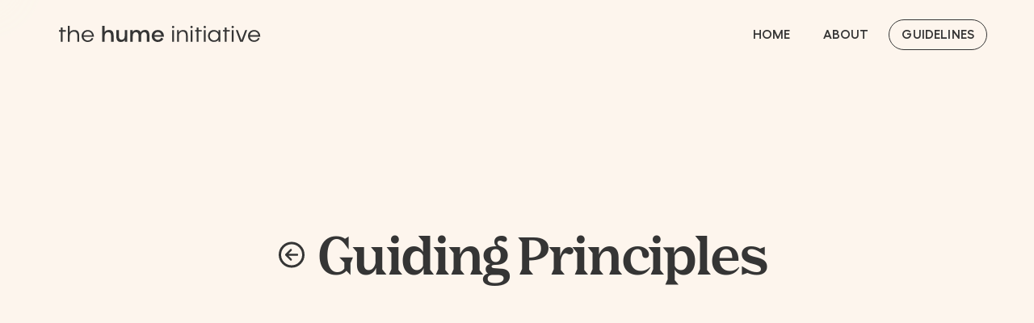

--- FILE ---
content_type: text/html; charset=utf-8
request_url: https://thehumeinitiative.org/guiding-principles/
body_size: 18202
content:
<!DOCTYPE html><html lang="en"><head><meta charSet="utf-8"/><meta http-equiv="x-ua-compatible" content="ie=edge"/><meta name="viewport" content="width=device-width, initial-scale=1, shrink-to-fit=no"/><style data-href="/styles.ccc287863c4ec570e349.css" data-identity="gatsby-global-css">.tl-edges{max-width:100%;overflow-x:hidden}.tl-wrapper{float:left;position:relative;width:100%}.tl-wrapper+.tl-wrapper{margin-left:-100%;margin-right:0}@font-face{font-display:swap;font-family:Fellix;font-style:normal;font-weight:900;src:url(/static/Fellix-Black-73fd8d7336889a9317cd60c67779639b.woff2) format("woff2"),url(/static/Fellix-Black-7fd88d0fb3ab408f732cb194d66b708a.woff) format("woff")}@font-face{font-display:swap;font-family:Fellix;font-style:normal;font-weight:700;src:url(/static/Fellix-Bold-c38f9a288e348df86bb5333beb03f68d.woff2) format("woff2"),url(/static/Fellix-Bold-c270ac2aff0031b57f6ed2ff586c397b.woff) format("woff")}@font-face{font-display:swap;font-family:Fellix;font-style:italic;font-weight:900;src:url(/static/Fellix-BlackItalic-ab97574a04bd5b7037df11d36f397dae.woff2) format("woff2"),url(/static/Fellix-BlackItalic-fd0befc2052fd36a135210c4d74f8e2e.woff) format("woff")}@font-face{font-display:swap;font-family:Fellix;font-style:normal;font-weight:800;src:url(/static/Fellix-ExtraBold-6c3429c7c904adb525faa00ab9177841.woff2) format("woff2"),url(/static/Fellix-ExtraBold-d9a6da9b35f4318d9145099eed7bc8a8.woff) format("woff")}@font-face{font-display:swap;font-family:Fellix;font-style:italic;font-weight:700;src:url(/static/Fellix-BoldItalic-510d68c4a8c501e7d9f55ebdc56cab93.woff2) format("woff2"),url(/static/Fellix-BoldItalic-f2a7d865f33982f921a5b857c3de5ed0.woff) format("woff")}@font-face{font-display:swap;font-family:Fellix;font-style:italic;font-weight:800;src:url(/static/Fellix-ExtraBoldItalic-581110203609a81985099d2666a9fce2.woff2) format("woff2"),url(/static/Fellix-ExtraBoldItalic-eeabf9373c7ff8b9e2b8070c6ab381c2.woff) format("woff")}@font-face{font-display:swap;font-family:Fellix;font-style:italic;font-weight:300;src:url(/static/Fellix-LightItalic-f1651f87ae94eaaafb02dc85228d4335.woff2) format("woff2"),url(/static/Fellix-LightItalic-04e75dd39e86cdd890c512501bdfe910.woff) format("woff")}@font-face{font-display:swap;font-family:Fellix;font-style:normal;font-weight:300;src:url(/static/Fellix-Light-ce711a69b7abbfd7668d24ca70306357.woff2) format("woff2"),url(/static/Fellix-Light-b7806a40a56e66502b5eef0237e9621d.woff) format("woff")}@font-face{font-display:swap;font-family:Fellix;font-style:normal;font-weight:500;src:url(/static/Fellix-Medium-3f9ef5cd68d5617f9a608439fe573c77.woff2) format("woff2"),url(/static/Fellix-Medium-4691f5b291d85c6c92b711215f8f0ddb.woff) format("woff")}@font-face{font-display:swap;font-family:Fellix;font-style:normal;font-weight:400;src:url(/static/Fellix-Regular-ae0d0c26d28ff2a31df5550c9caec56e.woff2) format("woff2"),url(/static/Fellix-Regular-166dc2c8fb883ee377e9669b0f25d67c.woff) format("woff")}@font-face{font-display:swap;font-family:Fellix;font-style:italic;font-weight:400;src:url(/static/Fellix-RegularItalic-9c5724f7f964802831ffed024f62549b.woff2) format("woff2"),url(/static/Fellix-RegularItalic-81031e94c44d2d7a136cc90c85b081df.woff) format("woff")}@font-face{font-display:swap;font-family:Fellix;font-style:italic;font-weight:500;src:url(/static/Fellix-MediumItalic-cb95e0a4cbc00066870c3d872115663d.woff2) format("woff2"),url(/static/Fellix-MediumItalic-d07cab047dfcff2d0bf086fb28dfa9d8.woff) format("woff")}@font-face{font-display:swap;font-family:Fellix;font-style:italic;font-weight:600;src:url(/static/Fellix-SemiBoldItalic-03bf883ca5cfa760ea44f913c6bf51f8.woff2) format("woff2"),url(/static/Fellix-SemiBoldItalic-686f680a7154f849e032c53748599c19.woff) format("woff")}@font-face{font-display:swap;font-family:Fellix;font-style:normal;font-weight:100;src:url(/static/Fellix-Thin-946cadd3f6005fd1b080366bc200e0eb.woff2) format("woff2"),url(/static/Fellix-Thin-72165245783957b1a0cca40d44a4e03d.woff) format("woff")}@font-face{font-display:swap;font-family:Fellix;font-style:normal;font-weight:600;src:url(/static/Fellix-SemiBold-3cdea8652b8a52ad7f066e8298a395a1.woff2) format("woff2"),url(/static/Fellix-SemiBold-90b2c534f6d134580de42f320e62869d.woff) format("woff")}@font-face{font-display:swap;font-family:Fellix;font-style:italic;font-weight:100;src:url(/static/Fellix-ThinItalic-6731825a2fc3970eaaa265ae4fd028b9.woff2) format("woff2"),url(/static/Fellix-ThinItalic-5d6090d1e5b67fb6a44cbffab45661db.woff) format("woff")}@font-face{font-display:swap;font-family:Nib;font-style:normal;font-weight:700;src:url(/static/nib-bold-6daa733aa2af8d0ca2d1dce0bc27a224.woff2) format("woff2"),url(/static/nib-bold-15c0ed961c5a507bff73f95a4b4d6c7a.woff) format("woff")}</style><meta name="generator" content="Gatsby 3.14.6"/><title data-react-helmet="true">Guiding Principles | Hume Initiative</title><meta data-react-helmet="true" name="viewport" content="width=device-width, initial-scale=1.0, maximum-scale=1.0, user-scalable=no"/><meta data-react-helmet="true" name="description" content="Hume Initiative - A nonprofit effort charting an ethical path for AI with empathy."/><meta data-react-helmet="true" property="og:title" content="Guiding Principles"/><meta data-react-helmet="true" property="og:description" content="Hume Initiative - A nonprofit effort charting an ethical path for AI with empathy."/><meta data-react-helmet="true" property="og:image" content="https://thehumeinitiative.org/images/sharing.jpeg"/><meta data-react-helmet="true" property="og:type" content="website"/><meta data-react-helmet="true" property="og:url" content="https://thehumeinitiative.org/"/><meta data-react-helmet="true" name="twitter:card" content="summary"/><meta data-react-helmet="true" name="twitter:creator" content="ToyFight"/><meta data-react-helmet="true" name="twitter:title" content="Guiding Principles"/><meta data-react-helmet="true" name="twitter:description" content="Hume Initiative - A nonprofit effort charting an ethical path for AI with empathy."/><link rel="sitemap" type="application/xml" href="/sitemap/sitemap-index.xml"/><style>.gatsby-image-wrapper{position:relative;overflow:hidden}.gatsby-image-wrapper img{bottom:0;height:100%;left:0;margin:0;max-width:none;padding:0;position:absolute;right:0;top:0;width:100%;object-fit:cover}.gatsby-image-wrapper [data-main-image]{opacity:0;transform:translateZ(0);transition:opacity .25s linear;will-change:opacity}.gatsby-image-wrapper-constrained{display:inline-block;vertical-align:top}</style><noscript><style>.gatsby-image-wrapper noscript [data-main-image]{opacity:1!important}.gatsby-image-wrapper [data-placeholder-image]{opacity:0!important}</style></noscript><script type="module">const e="undefined"!=typeof HTMLImageElement&&"loading"in HTMLImageElement.prototype;e&&document.body.addEventListener("load",(function(e){if(void 0===e.target.dataset.mainImage)return;if(void 0===e.target.dataset.gatsbyImageSsr)return;const t=e.target;let a=null,n=t;for(;null===a&&n;)void 0!==n.parentNode.dataset.gatsbyImageWrapper&&(a=n.parentNode),n=n.parentNode;const o=a.querySelector("[data-placeholder-image]"),r=new Image;r.src=t.currentSrc,r.decode().catch((()=>{})).then((()=>{t.style.opacity=1,o&&(o.style.opacity=0,o.style.transition="opacity 500ms linear")}))}),!0);</script><style data-styled="" data-styled-version="5.2.1">.dioKbd{margin-top:5.2rem;font-family:Fellix;font-size:1.4rem;font-weight:600;-webkit-letter-spacing:0.01em;-moz-letter-spacing:0.01em;-ms-letter-spacing:0.01em;letter-spacing:0.01em;text-transform:uppercase;color:currentColor;}/*!sc*/
@media (min-width:1024px){.dioKbd{font-size:1.6rem;}}/*!sc*/
.dioKbd a{display:inline-block;}/*!sc*/
.dioKbd span{display:inline-block;}/*!sc*/
.dioKbd a,.dioKbd button{background:transparent;cursor:pointer;font-family:Fellix;font-size:1.4rem;font-weight:600;-webkit-letter-spacing:0.01em;-moz-letter-spacing:0.01em;-ms-letter-spacing:0.01em;letter-spacing:0.01em;text-transform:uppercase;color:currentColor;background:transparent;border:0.1rem solid #353535;border-radius:10rem;overflow:hidden;padding:1.1rem 1.5rem;-webkit-transition:border-color 1s cubic-bezier(0.70,0.00,0.30,1.00),background-color 1s cubic-bezier(0.70,0.00,0.30,1.00);transition:border-color 1s cubic-bezier(0.70,0.00,0.30,1.00),background-color 1s cubic-bezier(0.70,0.00,0.30,1.00);}/*!sc*/
.dioKbd a:after,.dioKbd button:after{display:none;}/*!sc*/
.dioKbd a:hover,.dioKbd button:hover{background:#FDF5ED;border:0.1rem solid #92a8bc;}/*!sc*/
@media (min-width:1024px){.dioKbd a,.dioKbd button{padding:2.1rem 3rem;}}/*!sc*/
.ewwxEJ{margin-top:5.2rem;font-family:Fellix;font-size:1.4rem;font-weight:600;-webkit-letter-spacing:0.01em;-moz-letter-spacing:0.01em;-ms-letter-spacing:0.01em;letter-spacing:0.01em;text-transform:uppercase;color:currentColor;}/*!sc*/
@media (min-width:1024px){.ewwxEJ{font-size:1.6rem;}}/*!sc*/
.ewwxEJ a{display:inline-block;}/*!sc*/
.ewwxEJ span{display:inline-block;}/*!sc*/
.ewwxEJ a,.ewwxEJ button{background:transparent;cursor:pointer;font-family:Fellix;font-size:1.4rem;font-weight:600;-webkit-letter-spacing:0.01em;-moz-letter-spacing:0.01em;-ms-letter-spacing:0.01em;letter-spacing:0.01em;text-transform:uppercase;color:currentColor;background:transparent;border:0.1rem solid #353535;border-radius:10rem;overflow:hidden;padding:1.1rem 1.5rem;-webkit-transition:border-color 1s cubic-bezier(0.70,0.00,0.30,1.00),background-color 1s cubic-bezier(0.70,0.00,0.30,1.00);transition:border-color 1s cubic-bezier(0.70,0.00,0.30,1.00),background-color 1s cubic-bezier(0.70,0.00,0.30,1.00);}/*!sc*/
.ewwxEJ a:after,.ewwxEJ button:after{display:none;}/*!sc*/
.ewwxEJ a:hover,.ewwxEJ button:hover{background:#FDF5ED;border:0.1rem solid #be9cc1;}/*!sc*/
@media (min-width:1024px){.ewwxEJ a,.ewwxEJ button{padding:2.1rem 3rem;}}/*!sc*/
.jLvmRI{margin-top:5.2rem;font-family:Fellix;font-size:1.4rem;font-weight:600;-webkit-letter-spacing:0.01em;-moz-letter-spacing:0.01em;-ms-letter-spacing:0.01em;letter-spacing:0.01em;text-transform:uppercase;color:currentColor;}/*!sc*/
@media (min-width:1024px){.jLvmRI{font-size:1.6rem;}}/*!sc*/
.jLvmRI a{display:inline-block;}/*!sc*/
.jLvmRI span{display:inline-block;}/*!sc*/
.jLvmRI a,.jLvmRI button{background:transparent;cursor:pointer;font-family:Fellix;font-size:1.4rem;font-weight:600;-webkit-letter-spacing:0.01em;-moz-letter-spacing:0.01em;-ms-letter-spacing:0.01em;letter-spacing:0.01em;text-transform:uppercase;color:currentColor;background:transparent;border:0.1rem solid #353535;border-radius:10rem;overflow:hidden;padding:1.1rem 1.5rem;-webkit-transition:border-color 1s cubic-bezier(0.70,0.00,0.30,1.00),background-color 1s cubic-bezier(0.70,0.00,0.30,1.00);transition:border-color 1s cubic-bezier(0.70,0.00,0.30,1.00),background-color 1s cubic-bezier(0.70,0.00,0.30,1.00);}/*!sc*/
.jLvmRI a:after,.jLvmRI button:after{display:none;}/*!sc*/
.jLvmRI a:hover,.jLvmRI button:hover{background:#FDF5ED;border:0.1rem solid #92babc;}/*!sc*/
@media (min-width:1024px){.jLvmRI a,.jLvmRI button{padding:.65rem 1.5rem;}}/*!sc*/
data-styled.g1[id="Button-sc-3cta0p-0"]{content:"dioKbd,ewwxEJ,jLvmRI,"}/*!sc*/
.lkLULD{border:none;display:-webkit-inline-box;display:-webkit-inline-flex;display:-ms-inline-flexbox;display:inline-flex;font-family:Fellix;font-weight:600;-webkit-letter-spacing:0.01em;-moz-letter-spacing:0.01em;-ms-letter-spacing:0.01em;letter-spacing:0.01em;-webkit-transition:border-color 1s cubic-bezier(0.70,0.00,0.30,1.00),background-color 1s cubic-bezier(0.70,0.00,0.30,1.00);transition:border-color 1s cubic-bezier(0.70,0.00,0.30,1.00),background-color 1s cubic-bezier(0.70,0.00,0.30,1.00);position:relative;padding:.6rem 1.5rem;}/*!sc*/
.lkLULD:after{background-color:#353535;bottom:.5rem;content:'';display:inline-block;height:.1rem;left:1.5rem;right:1.5rem;position:absolute;-webkit-transform-origin:left;-ms-transform-origin:left;transform-origin:left;-webkit-transform:scaleX(0);-ms-transform:scaleX(0);transform:scaleX(0);-webkit-transition:-webkit-transform 1s cubic-bezier(0.70,0.00,0.30,1.00);-webkit-transition:transform 1s cubic-bezier(0.70,0.00,0.30,1.00);transition:transform 1s cubic-bezier(0.70,0.00,0.30,1.00);}/*!sc*/
.lkLULD:hover:after{-webkit-transform:scaleX(1);-ms-transform:scaleX(1);transform:scaleX(1);}/*!sc*/
.fHkcNs{border:none;display:-webkit-inline-box;display:-webkit-inline-flex;display:-ms-inline-flexbox;display:inline-flex;font-family:Fellix;font-weight:600;-webkit-letter-spacing:0.01em;-moz-letter-spacing:0.01em;-ms-letter-spacing:0.01em;letter-spacing:0.01em;-webkit-transition:border-color 1s cubic-bezier(0.70,0.00,0.30,1.00),background-color 1s cubic-bezier(0.70,0.00,0.30,1.00);transition:border-color 1s cubic-bezier(0.70,0.00,0.30,1.00),background-color 1s cubic-bezier(0.70,0.00,0.30,1.00);background:transparent;border:.1rem solid #353535;border-radius:10rem;padding:.6rem 1.5rem;}/*!sc*/
.fHkcNs:hover{background:#FDF5ED;border:.1rem solid #cc9f68;}/*!sc*/
.cKFqow{border:none;display:-webkit-inline-box;display:-webkit-inline-flex;display:-ms-inline-flexbox;display:inline-flex;font-family:Fellix;font-weight:600;-webkit-letter-spacing:0.01em;-moz-letter-spacing:0.01em;-ms-letter-spacing:0.01em;letter-spacing:0.01em;-webkit-transition:border-color 1s cubic-bezier(0.70,0.00,0.30,1.00),background-color 1s cubic-bezier(0.70,0.00,0.30,1.00);transition:border-color 1s cubic-bezier(0.70,0.00,0.30,1.00),background-color 1s cubic-bezier(0.70,0.00,0.30,1.00);position:relative;padding:.6rem 1.5rem;}/*!sc*/
.cKFqow:after{background-color:none;bottom:.5rem;content:'';display:inline-block;height:.1rem;left:1.5rem;right:1.5rem;position:absolute;-webkit-transform-origin:left;-ms-transform-origin:left;transform-origin:left;-webkit-transform:scaleX(0);-ms-transform:scaleX(0);transform:scaleX(0);-webkit-transition:-webkit-transform 1s cubic-bezier(0.70,0.00,0.30,1.00);-webkit-transition:transform 1s cubic-bezier(0.70,0.00,0.30,1.00);transition:transform 1s cubic-bezier(0.70,0.00,0.30,1.00);}/*!sc*/
.cKFqow:hover:after{-webkit-transform:scaleX(1);-ms-transform:scaleX(1);transform:scaleX(1);}/*!sc*/
data-styled.g2[id="PageTransitionLinkMain-ukvcuu-0"]{content:"lkLULD,fHkcNs,cKFqow,"}/*!sc*/
.lbVtOv{width:100%;margin:0 auto;padding-left:2.2rem;padding-right:2.2rem;-webkit-transition:opacity 1s ease;transition:opacity 1s ease;opacity:1;}/*!sc*/
@media (min-width:1024px){.lbVtOv{padding-left:0;padding-right:0;}}/*!sc*/
data-styled.g3[id="ContainerMain-pvm9uu-0"]{content:"lbVtOv,"}/*!sc*/
.bDSLxb{display:grid;grid-gap:0.8rem;grid-gap:clamp(0.8rem,0.4842rem + 0.8421vw,2rem);grid-template-columns:repeat(16,1fr);}/*!sc*/
.ikzuuT{display:grid;grid-gap:0.8rem;grid-gap:clamp(0.8rem,0.4842rem + 0.8421vw,2rem);grid-template-columns:repeat(16,1fr);}/*!sc*/
@media (min-width:1024px){.ikzuuT{grid-template-columns:repeat(15,1fr);}}/*!sc*/
data-styled.g4[id="GridMain-sc-1eroifo-0"]{content:"bDSLxb,ikzuuT,"}/*!sc*/
.kThyZp{grid-column:1 / span 16;position:relative;}/*!sc*/
@media (min-width:375px){.kThyZp{grid-column:span 16;}}/*!sc*/
@media (min-width:1024px){.kThyZp{grid-column:4 / span 10;}}/*!sc*/
.jTdAWG{grid-column:1 / span 16;position:relative;}/*!sc*/
@media (min-width:375px){.jTdAWG{grid-column:span 16;}}/*!sc*/
@media (min-width:640px){.jTdAWG{grid-column:3 / span 12;}}/*!sc*/
@media (min-width:1024px){.jTdAWG{grid-column:5 / span 8;}}/*!sc*/
.jYRuEi{grid-column:1 / span 16;position:relative;}/*!sc*/
@media (min-width:375px){.jYRuEi{grid-column:span 16;}}/*!sc*/
@media (min-width:768px){.jYRuEi{grid-column:span 16;}}/*!sc*/
@media (min-width:1024px){.jYRuEi{grid-column:3 / span 5;}}/*!sc*/
@media (min-width:1800px){.jYRuEi{grid-column:4 / span 4;}}/*!sc*/
.kCejtB{grid-column:1 / span 16;position:relative;}/*!sc*/
@media (min-width:375px){.kCejtB{grid-column:span 16;}}/*!sc*/
@media (min-width:768px){.kCejtB{grid-column:span 16;}}/*!sc*/
@media (min-width:1024px){.kCejtB{grid-column:10 / span 5;}}/*!sc*/
@media (min-width:1800px){.kCejtB{grid-column:10 / span 4;}}/*!sc*/
.idkGZy{grid-column:1 / span 16;position:relative;}/*!sc*/
@media (min-width:320px){.idkGZy{grid-column:span 3;}}/*!sc*/
@media (min-width:1024px){.idkGZy{grid-column:span 1;}}/*!sc*/
.bSCCqW{grid-column:1 / span 16;position:relative;}/*!sc*/
@media (min-width:320px){.bSCCqW{grid-column:span 13;}}/*!sc*/
@media (min-width:1024px){.bSCCqW{grid-column:span 15;}}/*!sc*/
.ivUYip{grid-column:1 / span 16;position:relative;}/*!sc*/
@media (min-width:1024px){.ivUYip{grid-column:2 / span 13;}}/*!sc*/
@media (min-width:1240px){.ivUYip{-webkit-order:1;-ms-flex-order:1;order:1;}}/*!sc*/
.kOQpen{grid-column:1 / span 16;position:relative;}/*!sc*/
@media (min-width:1024px){.kOQpen{grid-column:2 / span 13;}}/*!sc*/
@media (min-width:1240px){.kOQpen{-webkit-order:3;-ms-flex-order:3;order:3;}}/*!sc*/
data-styled.g5[id="GridItemMain-k1xft8-0"]{content:"kThyZp,jTdAWG,jYRuEi,kCejtB,idkGZy,bSCCqW,ivUYip,kOQpen,"}/*!sc*/
.hOlRCy{font-family:Nib;font-weight:400;line-height:1.05;-webkit-letter-spacing:-0.05em;-moz-letter-spacing:-0.05em;-ms-letter-spacing:-0.05em;letter-spacing:-0.05em;font-size:3.6rem;font-size:clamp(3.6rem,2.4947rem + 2.9474vw,7.8rem);}/*!sc*/
data-styled.g7[id="Heading1-sc-1qqpy3q-1"]{content:"hOlRCy,"}/*!sc*/
.bIxzhC{margin-bottom:4rem;font-family:Nib;font-weight:undefined;line-height:1.1;-webkit-letter-spacing:-0.05em;-moz-letter-spacing:-0.05em;-ms-letter-spacing:-0.05em;letter-spacing:-0.05em;font-size:3rem;font-size:clamp(3rem,2.2105rem + 2.1053vw,6rem);}/*!sc*/
data-styled.g8[id="Heading2-sc-1qqpy3q-2"]{content:"bIxzhC,"}/*!sc*/
.faYrIa{margin-bottom:4rem;font-family:Fellix;font-weight:600;line-height:1.2;font-size:2rem;font-size:clamp(2rem,1.7368rem + 0.7018vw,3rem);}/*!sc*/
data-styled.g9[id="Heading3-sc-1qqpy3q-3"]{content:"faYrIa,"}/*!sc*/
.eaGlBc{font-family:Fellix;font-weight:500;line-height:1.2;font-size:1.6rem;font-size:clamp(1.6rem,1.5211rem + 0.2105vw,1.9rem);}/*!sc*/
data-styled.g12[id="TextBodyBold-sc-1qqpy3q-6"]{content:"eaGlBc,"}/*!sc*/
.iDEkmA{font-family:Fellix;font-weight:500;line-height:1.2;font-size:1.8rem;font-size:clamp(1.8rem,1.6421rem + 0.4211vw,2.4rem);}/*!sc*/
data-styled.g13[id="TextBody-sc-1qqpy3q-7"]{content:"iDEkmA,"}/*!sc*/
.gRtqUe{display:-webkit-box;display:-webkit-flex;display:-ms-flexbox;display:flex;-webkit-flex-direction:column;-ms-flex-direction:column;flex-direction:column;-webkit-box-pack:center;-webkit-justify-content:center;-ms-flex-pack:center;justify-content:center;left:0;height:100vh;position:fixed;right:0;top:0;-webkit-transition:opacity 1s cubic-bezier(0.70,0.00,0.30,1.00) 0s;transition:opacity 1s cubic-bezier(0.70,0.00,0.30,1.00) 0s;z-index:20;opacity:0;pointer-events:none;}/*!sc*/
@media (min-width:1024px){.gRtqUe{background:transparent;}}/*!sc*/
.gRtqUe .ContainerMain-pvm9uu-0{opacity:0;}/*!sc*/
.gRtqUe .ContainerMain-pvm9uu-0,.gRtqUe .GridMain-sc-1eroifo-0,.gRtqUe .GridItemMain-k1xft8-0{height:100%;}/*!sc*/
data-styled.g14[id="Contact-sc-1jk6lt6-0"]{content:"gRtqUe,"}/*!sc*/
.fLmKtU{background:#FDF5ED;border-radius:1rem;height:90vh;height:calc(var(--vh,1vh) * 90);overflow:scroll;padding:0rem 3.4rem 3.4rem 3.9rem;position:relative;top:50vh;top:calc(var(--vh,1vh) * 50);-webkit-transform:translateY(-50%);-ms-transform:translateY(-50%);transform:translateY(-50%);-webkit-transition:opacity 1s cubic-bezier(0.70,0.00,0.30,1.00);transition:opacity 1s cubic-bezier(0.70,0.00,0.30,1.00);opacity:0;pointer-events:none;}/*!sc*/
@media (min-width:1024px){.fLmKtU{height:auto;padding:0rem calc((100% / 16) * 1) 3.9rem calc((100% / 16) * 1);position:relative;}}/*!sc*/
.fLmKtU .Heading2-sc-1qqpy3q-2{padding-top:4rem;position:relative;}/*!sc*/
@media (min-width:1024px){.fLmKtU .Heading2-sc-1qqpy3q-2{padding-top:11rem;}}/*!sc*/
@media (max-width:1023px){.fLmKtU .Button-sc-3cta0p-0{margin-top:3rem;}}/*!sc*/
data-styled.g15[id="ContactInner-sc-1jk6lt6-1"]{content:"fLmKtU,"}/*!sc*/
.eDbhDa{background:#FDF5ED;margin-bottom:1.4rem;padding-bottom:0rem;padding-top:3.9rem;position:-webkit-sticky;position:sticky;top:0rem;z-index:2;}/*!sc*/
@media (min-width:1024px){.eDbhDa{position:absolute;right:5rem;text-align:right;}}/*!sc*/
data-styled.g16[id="CloseButton-sc-1jk6lt6-2"]{content:"eDbhDa,"}/*!sc*/
.eCzHud{background:transparent;border:none;cursor:pointer;display:block;font-family:Fellix;font-size:1.4rem;margin-left:auto;margin-right:auto;text-transform:uppercase;}/*!sc*/
@media (min-width:1024px){.eCzHud{margin-right:0;}}/*!sc*/
data-styled.g17[id="Close-sc-1jk6lt6-3"]{content:"eCzHud,"}/*!sc*/
.cRoOiN{overflow:hidden;-webkit-transition:max-height 1s ease;transition:max-height 1s ease;max-height:150vh;}/*!sc*/
data-styled.g18[id="Content-sc-1jk6lt6-4"]{content:"cRoOiN,"}/*!sc*/
.dWoZCf{width:100%;}/*!sc*/
.dWoZCf .Button-sc-3cta0p-0{text-align:center;}/*!sc*/
@media (min-width:1024px){.dWoZCf .Button-sc-3cta0p-0{text-align:right;}}/*!sc*/
data-styled.g19[id="ContactForm-sc-1jk6lt6-5"]{content:"dWoZCf,"}/*!sc*/
.kEbiZQ{background:transparent;border:0.1rem solid #353535;border-radius:1rem;font-family:Fellix;display:block;min-height:6rem;outline:none;padding:1.4rem 2rem;width:100%;font-size: font-size:1.6rem;font-size:clamp(1.6rem,1.5211rem + 0.2105vw,1.9rem);}/*!sc*/
.kEbiZQ:nth-of-type(2n-1){margin-bottom:2rem;}/*!sc*/
@media (min-width:1024px){.kEbiZQ{display:inline-block;margin-right:0;width:calc(50% - 1rem);}.kEbiZQ:nth-of-type(2n-1){margin-bottom:0;margin-right:2rem;}}/*!sc*/
data-styled.g20[id="ContactInput-sc-1jk6lt6-6"]{content:"kEbiZQ,"}/*!sc*/
.bABMhp{background:transparent;border:0.1rem solid #353535;border-radius:1rem;font-family:Fellix;display:block;margin-top:2rem;outline:none;padding:1.4rem 2rem;width:100%;font-size: font-size:1.6rem;font-size:clamp(1.6rem,1.5211rem + 0.2105vw,1.9rem);}/*!sc*/
data-styled.g21[id="ContactTextArea-sc-1jk6lt6-7"]{content:"bABMhp,"}/*!sc*/
.fncIgG{height:0rem;left:-1rem;pointer-events:none;position:absolute;top:-1rem;visibility:hidden;width:0rem;}/*!sc*/
data-styled.g22[id="ContactLabel-sc-1jk6lt6-8"]{content:"fncIgG,"}/*!sc*/
.ijhqBH{overflow:hidden;max-height:0rem;-webkit-transition:max-height .2s ease 0s;transition:max-height .2s ease 0s;}/*!sc*/
data-styled.g23[id="FeedbackMessage-sc-1jk6lt6-9"]{content:"ijhqBH,"}/*!sc*/
.kNOXXa{position:fixed;top:0;right:0;bottom:0;left:0;pointer-events:none;z-index:30;}/*!sc*/
data-styled.g24[id="TransitionMaskWrapper-rifeei-0"]{content:"kNOXXa,"}/*!sc*/
.cUWXWu{position:relative;width:100%;height:100vh;z-index:1;}/*!sc*/
data-styled.g25[id="TransitionMaskBlock-rifeei-1"]{content:"cUWXWu,"}/*!sc*/
.lfwnNM{background:#FDF5ED;min-height:100%;position:fixed;top:0;right:0;left:0;z-index:-1;}/*!sc*/
@media (min-width:1240px){.lfwnNM{position:absolute;}}/*!sc*/
data-styled.g26[id="SceneWrapper-sc-9271os-0"]{content:"lfwnNM,"}/*!sc*/
.gGmvKy{display:none;left:0;pointer-events:none;position:absolute;top:0;}/*!sc*/
data-styled.g27[id="SceneCanvas-sc-9271os-1"]{content:"gGmvKy,"}/*!sc*/
.bzcmjq{position:fixed;top:0;left:0;pointer-events:none;z-index:999;}/*!sc*/
data-styled.g28[id="CursorWrapper-xs6u3e-0"]{content:"bzcmjq,"}/*!sc*/
.hSjMnQ{display:inline-block;height:7.4rem;width:7.4rem;}/*!sc*/
data-styled.g30[id="DragCursorIcon-xs6u3e-2"]{content:"hSjMnQ,"}/*!sc*/
.fGmlgT{background:#FDF5ED;border:0.1rem solid #353535;border-radius:50%;-webkit-transform-origin:center;-ms-transform-origin:center;transform-origin:center;-webkit-transition:-webkit-transform 0.25s cubic-bezier(0.70,0.00,0.30,1.00);-webkit-transition:transform 0.25s cubic-bezier(0.70,0.00,0.30,1.00);transition:transform 0.25s cubic-bezier(0.70,0.00,0.30,1.00);height:7.4rem;width:7.4rem;-webkit-transform:scale(0);-ms-transform:scale(0);transform:scale(0);-webkit-transition-delay:.05s;transition-delay:.05s;}/*!sc*/
.fGmlgT .DragCursorText-xs6u3e-4{opacity:0;-webkit-transition-delay:0s;transition-delay:0s;}/*!sc*/
data-styled.g31[id="DragCursorInner-xs6u3e-3"]{content:"fGmlgT,"}/*!sc*/
.kViOMg{color:#353535;display:inline-block;font-family:Fellix;left:50%;position:absolute;top:50%;-webkit-transform:translateX(-50%) translateY(-50%);-ms-transform:translateX(-50%) translateY(-50%);transform:translateX(-50%) translateY(-50%);-webkit-transition:opacity 0.25s cubic-bezier(0.70,0.00,0.30,1.00);transition:opacity 0.25s cubic-bezier(0.70,0.00,0.30,1.00);}/*!sc*/
data-styled.g32[id="DragCursorText-xs6u3e-4"]{content:"kViOMg,"}/*!sc*/
.iEPEiY{top:0;left:0;right:0;z-index:10;}/*!sc*/
@media (min-width:1024px){.iEPEiY{left:auto;right:auto;margin-left:auto;margin-right:auto;max-width:calc(((100% / 16) * 14) + 4.4rem);}}/*!sc*/
data-styled.g39[id="HeaderContainer-sc-11swxyq-0"]{content:"iEPEiY,"}/*!sc*/
.kUKNKF{-webkit-align-items:center;-webkit-box-align:center;-ms-flex-align:center;align-items:center;display:-webkit-box;display:-webkit-flex;display:-ms-flexbox;display:flex;font-family:Fellix;-webkit-box-pack:justify;-webkit-justify-content:space-between;-ms-flex-pack:justify;justify-content:space-between;padding-top:1.2rem;padding-top:clamp(1.2rem,0.5066rem + 1.8490vw,2.4rem);}/*!sc*/
data-styled.g40[id="HeaderMain-sc-11swxyq-1"]{content:"kUKNKF,"}/*!sc*/
.WBCCm{position:relative;z-index:13;}/*!sc*/
.WBCCm a{padding-left:0;}/*!sc*/
.WBCCm a:after{display:none;}/*!sc*/
@media (min-width:1024px){.WBCCm{display:none;}}/*!sc*/
data-styled.g41[id="HeaderLogo-sc-11swxyq-2"]{content:"WBCCm,"}/*!sc*/
.iPgZVi{display:none;position:relative;z-index:13;}/*!sc*/
.iPgZVi a:after{display:none;}/*!sc*/
@media (min-width:1024px){.iPgZVi{display:block;}}/*!sc*/
data-styled.g42[id="HeaderLogoDesk-sc-11swxyq-3"]{content:"iPgZVi,"}/*!sc*/
.blZoHu{display:none;}/*!sc*/
@media (min-width:1024px){.blZoHu{display:block;}}/*!sc*/
data-styled.g43[id="HeaderNav-sc-11swxyq-4"]{content:"blZoHu,"}/*!sc*/
.fjaGXV{display:none;}/*!sc*/
@media (min-width:1024px){.fjaGXV{-webkit-align-items:center;-webkit-box-align:center;-ms-flex-align:center;align-items:center;display:-webkit-box;display:-webkit-flex;display:-ms-flexbox;display:flex;-webkit-box-pack:justify;-webkit-justify-content:space-between;-ms-flex-pack:justify;justify-content:space-between;list-style:none;text-align:right;}}/*!sc*/
data-styled.g44[id="HeaderMenu-sc-11swxyq-5"]{content:"fjaGXV,"}/*!sc*/
.bLJQSL{text-transform:uppercase;}/*!sc*/
.bLJQSL .PageTransitionLinkMain-ukvcuu-0{display:-webkit-inline-box;display:-webkit-inline-flex;display:-ms-inline-flexbox;display:inline-flex;}/*!sc*/
@media (min-width:1024px){.bLJQSL .PageTransitionLinkMain-ukvcuu-0{margin-right:1rem;}.bLJQSL .PageTransitionLinkMain-ukvcuu-0:last-of-type{margin-right:0;}}/*!sc*/
.bLJQSL a,.bLJQSL button{font-size:1.6rem;}/*!sc*/
@media (min-width:1800px){.bLJQSL a,.bLJQSL button{font-size:1.8rem;}}/*!sc*/
data-styled.g45[id="HeaderMenuItem-sc-11swxyq-6"]{content:"bLJQSL,"}/*!sc*/
.rPOrk{display:-webkit-inline-box;display:-webkit-inline-flex;display:-ms-inline-flexbox;display:inline-flex;font-family:Fellix;font-weight:600;-webkit-box-pack:end;-webkit-justify-content:flex-end;-ms-flex-pack:end;justify-content:flex-end;-webkit-letter-spacing:0.01em;-moz-letter-spacing:0.01em;-ms-letter-spacing:0.01em;letter-spacing:0.01em;}/*!sc*/
.rPOrk div{margin-top:0;}/*!sc*/
.rPOrk .Button-sc-3cta0p-0{margin-top:0;}/*!sc*/
data-styled.g52[id="GetInTouchWrapper-sc-11w9xq-0"]{content:"rPOrk,"}/*!sc*/
{/*! locomotive-scroll v3.5.4 | MIT License | https://github.com/locomotivemtl/locomotive-scroll */}/*!sc*/
*{box-sizing:border-box;margin:0;padding:0;}/*!sc*/
img{display:block;max-width:100%;height:auto;}/*!sc*/
svg{display:block;}/*!sc*/
.gatsby-image-wrapper{height:100%;width:100%;}/*!sc*/
html{font-size:62.5%;-webkit-font-smoothing:antialiased;-moz-osx-font-smoothing:grayscale;-webkit-text-size-adjust:100%;-ms-text-size-adjust:100%;}/*!sc*/
body{font-size:1.8rem;font-family:Nib,sans-serif;font-style:normal;font-weight:400;line-height:1.5;color:#353535;}/*!sc*/
strong{font-weight:400;}/*!sc*/
a{color:currentColor;-webkit-text-decoration:none;text-decoration:none;border-bottom:0.1rem solid;}/*!sc*/
h1,h2,h3,h4,h5,h6{font-family:Nib;font-style:normal;font-weight:400;}/*!sc*/
input,button{font-family:inherit;font-size:inherit;}/*!sc*/
::-moz-selection{background:#353535;color:#FDF5ED;text-shadow:none;}/*!sc*/
::selection{background:#353535;color:#FDF5ED;text-shadow:none;}/*!sc*/
*:focus{outline:none;}/*!sc*/
.keyboard-in-use *:focus{outline:#B7D2EC auto 4px;outline-style:solid;}/*!sc*/
html.has-scroll-dragging{-webkit-user-select:none;-moz-user-select:none;-ms-user-select:none;-webkit-user-select:none;-moz-user-select:none;-ms-user-select:none;user-select:none;}/*!sc*/
.has-scroll-smooth body{overflow:hidden;}/*!sc*/
.has-scroll-smooth [data-scroll-container]{position:fixed;left:0;right:0;top:0;}/*!sc*/
.has-scroll-smooth #___gatsby,.has-scroll-smooth [data-scroll-container]{min-height:100vh;}/*!sc*/
.c-scrollbar{position:absolute;right:0;top:0;width:11px;height:100vh;-webkit-transform-origin:center right;-ms-transform-origin:center right;transform-origin:center right;-webkit-transition:-webkit-transform 0.3s,opacity 0.3s;-webkit-transition:transform 0.3s,opacity 0.3s;transition:transform 0.3s,opacity 0.3s;opacity:0;z-index:2;}/*!sc*/
.c-scrollbar.hidden{opacity:0;}/*!sc*/
.c-scrollbar:hover{-webkit-transform:scaleX(1.45);-ms-transform:scaleX(1.45);transform:scaleX(1.45);}/*!sc*/
.c-scrollbar:hover,.has-scroll-scrolling .c-scrollbar,.has-scroll-dragging .c-scrollbar{opacity:1;}/*!sc*/
.c-scrollbar_thumb{position:absolute;top:0;right:0;background-color:black;opacity:0.5;width:7px;border-radius:10px;margin:2px;cursor:-webkit--webkit-grab;cursor:-moz--webkit-grab;cursor:-webkit-grab;cursor:-webkit-grab;cursor:-moz-grab;cursor:grab;}/*!sc*/
.hidden .c-scrollbar_thumb{opacity:0;}/*!sc*/
.has-scroll-dragging .c-scrollbar_thumb{cursor:-webkit--webkit-grabbing;cursor:-moz--webkit-grabbing;cursor:-webkit-grabbing;cursor:-webkit-grabbing;cursor:-moz-grabbing;cursor:grabbing;}/*!sc*/
.tl-edges{overflow:visible;}/*!sc*/
.tl-wrapper{float:none;}/*!sc*/
*{-webkit-marquee-increment:0vw;}/*!sc*/
body{background-color:#FDF5ED;}/*!sc*/
body.disable-scroll{overflow:hidden;touch-action:none;}/*!sc*/
button:active,button:hover{color:#353535;}/*!sc*/
#portal{z-index:20;}/*!sc*/
data-styled.g53[id="sc-global-faoDQZ1"]{content:"sc-global-faoDQZ1,"}/*!sc*/
.kOJzGp{position:relative;}/*!sc*/
data-styled.g54[id="ScrollBlock-whqjjv-0"]{content:"kOJzGp,"}/*!sc*/
.hjyfBG{opacity:0;-webkit-transition:opacity 1s cubic-bezier(0.70,0.00,0.30,1.00);transition:opacity 1s cubic-bezier(0.70,0.00,0.30,1.00);}/*!sc*/
[data-inview='true'] .FadeInWrapper-sc-5z152y-0{opacity:1;}/*!sc*/
data-styled.g57[id="FadeInWrapper-sc-5z152y-0"]{content:"hjyfBG,"}/*!sc*/
.cBUMMe{position:relative;}/*!sc*/
.cBUMMe:before{background-color:#353535;content:'';height:0.1rem;left:-2.2rem;opacity:0.3;position:absolute;right:-2.2rem;top:0;}/*!sc*/
@media (min-width:1024px){.cBUMMe:before{left:0;right:0;}}/*!sc*/
data-styled.g59[id="FooterWrapper-sc-1mjavfs-0"]{content:"cBUMMe,"}/*!sc*/
.eQKUCv{border-left:0.1rem solid rgba(53,53,53,0.3);}/*!sc*/
data-styled.g60[id="FooterMain-sc-1mjavfs-1"]{content:"eQKUCv,"}/*!sc*/
.gmWjkv{height:100%;padding-top:2.6rem;padding-top:clamp(2.6rem,1.9421rem + 1.7544vw,5.1rem);}/*!sc*/
data-styled.g61[id="FooterStart-sc-1mjavfs-2"]{content:"gmWjkv,"}/*!sc*/
.cGtzhD{width:2.8rem;width:clamp(2.8rem,2.4316rem + 0.9825vw,4.2rem);margin-top:2rem;}/*!sc*/
@media (min-width:1024px){.cGtzhD{margin-left:2vw;margin-top:0;}}/*!sc*/
data-styled.g62[id="FooterMark-sc-1mjavfs-3"]{content:"cGtzhD,"}/*!sc*/
.hHOiIW{display:-webkit-box;display:-webkit-flex;display:-ms-flexbox;display:flex;-webkit-flex-direction:column;-ms-flex-direction:column;flex-direction:column;padding-top:2.6rem;padding-top:clamp(2.6rem,1.9421rem + 1.7544vw,5.1rem);padding-bottom:2.6rem;padding-bottom:clamp(2.6rem,1.9421rem + 1.7544vw,5.1rem);padding-left:3rem;list-style:none;}/*!sc*/
@media (min-width:1024px){.hHOiIW{display:-webkit-inline-box;display:-webkit-inline-flex;display:-ms-inline-flexbox;display:inline-flex;-webkit-flex-direction:row;-ms-flex-direction:row;flex-direction:row;-webkit-align-items:center;-webkit-box-align:center;-ms-flex-align:center;align-items:center;padding-left:0;}}/*!sc*/
data-styled.g63[id="FooterMenu-sc-1mjavfs-4"]{content:"hHOiIW,"}/*!sc*/
.lbMKvi{display:inline-block;}/*!sc*/
.FooterMenuItem-sc-1mjavfs-5 + .FooterMenuItem-sc-1mjavfs-5{margin-top:1.2rem;}/*!sc*/
@media (min-width:1024px){.FooterMenuItem-sc-1mjavfs-5 + .FooterMenuItem-sc-1mjavfs-5{margin-top:0;}}/*!sc*/
@media (min-width:1240px){.lbMKvi a{margin-right:2rem;}}/*!sc*/
.lbMKvi a,.lbMKvi button{cursor:pointer;display:block;font-size:1.6rem;text-transform:uppercase;width:-webkit-fit-content;width:-moz-fit-content;width:fit-content;}/*!sc*/
.lbMKvi button span{border-bottom:0;font-weight:400;}/*!sc*/
data-styled.g64[id="FooterMenuItem-sc-1mjavfs-5"]{content:"lbMKvi,"}/*!sc*/
@media (min-width:1024px){.eMjdfP{-webkit-align-content:center;-ms-flex-line-pack:center;align-content:center;-webkit-align-items:center;-webkit-box-align:center;-ms-flex-align:center;align-items:center;display:-webkit-box;display:-webkit-flex;display:-ms-flexbox;display:flex;-webkit-box-pack:justify;-webkit-justify-content:space-between;-ms-flex-pack:justify;justify-content:space-between;}}/*!sc*/
data-styled.g65[id="FooterWrap-sc-1mjavfs-6"]{content:"eMjdfP,"}/*!sc*/
.fmkxxN{height:4.5rem;margin-bottom:9.3rem;margin-top:4.3rem;padding-left:3rem;position:relative;}/*!sc*/
@media (min-width:1024px){.fmkxxN{display:none;}}/*!sc*/
.fmkxxN a:after{display:none;}/*!sc*/
data-styled.g66[id="FooterLogo-sc-1mjavfs-7"]{content:"fmkxxN,"}/*!sc*/
.cYDwFj{display:none;position:relative;}/*!sc*/
@media (min-width:1024px){.cYDwFj{display:inline-block;}.cYDwFj a{padding-left:0;}.cYDwFj a:after{display:none;}}/*!sc*/
data-styled.g67[id="FooterLogoDesk-sc-1mjavfs-8"]{content:"cYDwFj,"}/*!sc*/
.hmrbSJ{margin-bottom:2rem;opacity:0.3;padding-left:3rem;}/*!sc*/
@media (min-width:1024px){.hmrbSJ{padding-left:0rem;}}/*!sc*/
.hmrbSJ p{font-size:1.4rem;}/*!sc*/
data-styled.g68[id="FooterCopyright-sc-1mjavfs-9"]{content:"hmrbSJ,"}/*!sc*/
.gOdoUF > * + *{margin-top:1em;}/*!sc*/
.gOdoUF strong{font-weight:600;}/*!sc*/
.gOdoUF ul,.gOdoUF ol{padding-left:1.1em;font-size:1.8rem;font-size:clamp(1.8rem,1.6421rem + 0.4211vw,2.4rem);}/*!sc*/
data-styled.g69[id="RichTextMain-sc-1ttl6gc-0"]{content:"gOdoUF,"}/*!sc*/
.jFEWNI{height:0.1rem;left:-2.2rem;right:-2.2rem;position:absolute;width:100vm;}/*!sc*/
@media (min-width:1024px){.jFEWNI{left:0;right:0;}}/*!sc*/
.jFEWNI:before{background-color:#353535;bottom:0;content:'';left:0;opacity:0.3;position:absolute;right:0;top:0;}/*!sc*/
data-styled.g89[id="Line-ua7s97-0"]{content:"jFEWNI,"}/*!sc*/
.lgasZr{position:relative;padding-top:10rem;padding-bottom:10rem;}/*!sc*/
@media (min-width:1024px){.lgasZr{padding-top:16.4rem;padding-bottom:16.4rem;}}/*!sc*/
@media (min-width:768px){.lgasZr .FadeInWrapper-sc-5z152y-0{max-width:80%;}}/*!sc*/
@media (max-width:1023px){.GridItemMain-k1xft8-0:first-child .ContentSection-gsh266-0:after{content:'';position:absolute;left:-2.2rem;right:-2.2rem;bottom:0;height:0.1rem;background-color:#353535;opacity:0;-webkit-transition:opacity 1s cubic-bezier(0.70,0.00,0.30,1.00) 0.5s;transition:opacity 1s cubic-bezier(0.70,0.00,0.30,1.00) 0.5s;}}/*!sc*/
.GridItemMain-k1xft8-0:first-child [data-inview='true'] .ContentSection-gsh266-0:after{opacity:0.3;}/*!sc*/
data-styled.g93[id="ContentSection-gsh266-0"]{content:"lgasZr,"}/*!sc*/
.bylhJm{position:relative;}/*!sc*/
.bylhJm .Heading3-sc-1qqpy3q-3{margin-bottom:3rem;}/*!sc*/
.bylhJm .Heading2-sc-1qqpy3q-2{display:inline-block;margin-bottom:2rem;}/*!sc*/
@media (min-width:1240px){.bylhJm .Heading2-sc-1qqpy3q-2{margin-bottom:4rem;}}/*!sc*/
.bylhJm .Button-sc-3cta0p-0{margin-top:7rem;}/*!sc*/
data-styled.g94[id="TextSection-gsh266-1"]{content:"bylhJm,"}/*!sc*/
@media (min-width:1024px){.gNDSaA{position:absolute;top:0;bottom:0;left:50%;width:0.1rem;background-color:#353535;opacity:0;-webkit-transition:opacity 1s cubic-bezier(0.70,0.00,0.30,1.00) 0.5s;transition:opacity 1s cubic-bezier(0.70,0.00,0.30,1.00) 0.5s;}}/*!sc*/
[data-inview='true'] .TextSectionDivider-gsh266-2{opacity:0.3;}/*!sc*/
data-styled.g95[id="TextSectionDivider-gsh266-2"]{content:"gNDSaA,"}/*!sc*/
.gRfOEQ{display:-webkit-box;display:-webkit-flex;display:-ms-flexbox;display:flex;-webkit-flex-direction:column;-ms-flex-direction:column;flex-direction:column;-webkit-align-items:center;-webkit-box-align:center;-ms-flex-align:center;align-items:center;-webkit-box-pack:center;-webkit-justify-content:center;-ms-flex-pack:center;justify-content:center;text-align:center;padding-top:11.7rem;padding-bottom:10rem;}/*!sc*/
@media (min-width:1024px){.gRfOEQ{padding-top:22.1rem;padding-bottom:18rem;}}/*!sc*/
data-styled.g206[id="StandardContentHero-sc-77wfx7-0"]{content:"gRfOEQ,"}/*!sc*/
.hMOaoa{padding-bottom:10rem;padding-top:10rem;}/*!sc*/
@media (min-width:1024px){.hMOaoa{padding-bottom:14rem;padding-top:16rem;}}/*!sc*/
.hMOaoa * + h3{margin-top:2.6em;}/*!sc*/
data-styled.g207[id="StandardContentMain-sc-77wfx7-1"]{content:"hMOaoa,"}/*!sc*/
.mGQkx{display:-webkit-box;display:-webkit-flex;display:-ms-flexbox;display:flex;-webkit-flex-direction:row;-ms-flex-direction:row;flex-direction:row;-webkit-align-items:center;-webkit-box-align:center;-ms-flex-align:center;align-items:center;}/*!sc*/
data-styled.g208[id="FlexContainer-xr9906-0"]{content:"mGQkx,"}/*!sc*/
</style><link rel="icon" href="/favicon-32x32.png?v=6dcd9e605ab32b0d4c74c9e46f1e275d" type="image/png"/><link rel="manifest" href="/manifest.webmanifest" crossorigin="anonymous"/><meta name="theme-color" content="#FDF5ED"/><link rel="apple-touch-icon" sizes="48x48" href="/icons/icon-48x48.png?v=6dcd9e605ab32b0d4c74c9e46f1e275d"/><link rel="apple-touch-icon" sizes="72x72" href="/icons/icon-72x72.png?v=6dcd9e605ab32b0d4c74c9e46f1e275d"/><link rel="apple-touch-icon" sizes="96x96" href="/icons/icon-96x96.png?v=6dcd9e605ab32b0d4c74c9e46f1e275d"/><link rel="apple-touch-icon" sizes="144x144" href="/icons/icon-144x144.png?v=6dcd9e605ab32b0d4c74c9e46f1e275d"/><link rel="apple-touch-icon" sizes="192x192" href="/icons/icon-192x192.png?v=6dcd9e605ab32b0d4c74c9e46f1e275d"/><link rel="apple-touch-icon" sizes="256x256" href="/icons/icon-256x256.png?v=6dcd9e605ab32b0d4c74c9e46f1e275d"/><link rel="apple-touch-icon" sizes="384x384" href="/icons/icon-384x384.png?v=6dcd9e605ab32b0d4c74c9e46f1e275d"/><link rel="apple-touch-icon" sizes="512x512" href="/icons/icon-512x512.png?v=6dcd9e605ab32b0d4c74c9e46f1e275d"/><link as="script" rel="preload" href="/webpack-runtime-b9d42f6c431d467013b2.js"/><link as="script" rel="preload" href="/framework-e63baaef8020200bc2d7.js"/><link as="script" rel="preload" href="/fb7d5399-7b706a7b90aa7ba29c5a.js"/><link as="script" rel="preload" href="/app-efa81c5dabb7953ba7bb.js"/><link as="script" rel="preload" href="/b6bf47f0a5b26a660b0e5dca7234ea8b00e11882-0cacfd43fa9984abd634.js"/><link as="script" rel="preload" href="/component---src-templates-standard-content-js-4db078eaae6b85a4f005.js"/><link as="fetch" rel="preload" href="/page-data/guiding-principles/page-data.json" crossorigin="anonymous"/><link as="fetch" rel="preload" href="/page-data/sq/d/2715036231.json" crossorigin="anonymous"/><link as="fetch" rel="preload" href="/page-data/sq/d/2773746898.json" crossorigin="anonymous"/><link as="fetch" rel="preload" href="/page-data/sq/d/3983812826.json" crossorigin="anonymous"/><link as="fetch" rel="preload" href="/page-data/app-data.json" crossorigin="anonymous"/></head><body><div id="___gatsby"><div style="outline:none" tabindex="-1" id="gatsby-focus-wrapper"><div id="scroll-container" data-scroll-container="true"><div tabindex="0" aria-live="polite" role="dialog" aria-label="A form to contact us" class="Contact-sc-1jk6lt6-0 gRtqUe"><div class="ContainerMain-pvm9uu-0 lbVtOv"><div class="GridMain-sc-1eroifo-0 bDSLxb"><div class="GridItemMain-k1xft8-0 kThyZp"> <div class="ContactInner-sc-1jk6lt6-1 fLmKtU"><div class="CloseButton-sc-1jk6lt6-2 eDbhDa"><button class="Close-sc-1jk6lt6-3 eCzHud">Close</button></div><div class="Content-sc-1jk6lt6-4 cRoOiN"><p class="Heading2-sc-1qqpy3q-2 bIxzhC">Get in touch</p><form encType="multipart/form-data" data-netlify="true" data-netlify-honeypot="bot-field" method="post" name="contact" class="ContactForm-sc-1jk6lt6-5 dWoZCf"><input type="hidden" name="bot-field"/><input type="hidden" name="form-name" value="contact"/><input type="text" name="name" id="name" placeholder="Name *" required="" class="ContactInput-sc-1jk6lt6-6 kEbiZQ"/><label for="name" class="ContactLabel-sc-1jk6lt6-8 fncIgG">Name</label><input type="email" name="email" id="email" placeholder="Email *" required="" class="ContactInput-sc-1jk6lt6-6 kEbiZQ"/><label for="email" class="ContactLabel-sc-1jk6lt6-8 fncIgG">Email</label><textarea rows="10" name="message" id="message" placeholder="Message (optional)" class="ContactTextArea-sc-1jk6lt6-7 bABMhp"></textarea><label for="message" class="ContactLabel-sc-1jk6lt6-8 fncIgG">Message</label><div class="Button-sc-3cta0p-0 dioKbd"><button type="submit"><span>Submit</span></button></div></form></div> <div class="FeedbackMessage-sc-1jk6lt6-9 ijhqBH"></div></div></div></div></div></div><div class="ContainerMain-pvm9uu-0 lbVtOv"><div data-scroll-section="true"><div data-inview="false"><div class="ScrollBlock-whqjjv-0 kOJzGp"><header class="HeaderContainer-sc-11swxyq-0 iEPEiY"><div class="HeaderMain-sc-11swxyq-1 kUKNKF"><div class="HeaderLogo-sc-11swxyq-2 WBCCm"><a class="PageTransitionLinkMain-ukvcuu-0 lkLULD" href="/"><svg xmlns="http://www.w3.org/2000/svg" viewBox="0 0 91 60" aria-labelledby="mobileLogo" focusable="false" role="img" width="91" height="60"><title id="mobileLogo">Hume</title><path d="M3.67347 4.17238V1.54199H1.79138V4.17238H0V5.69165H1.79138V15.8957H3.67347V5.69165H6.87075V4.17238H3.67347Z" fill="#353535"></path><path d="M18.3671 10.0681C18.3671 7.347 17.3921 5.71435 14.8751 5.71435C12.4714 5.71435 10.7934 7.55108 10.7934 10.0681V15.8958H8.88867V6.10352e-05H10.7934V6.30392C11.5644 4.9207 13.1971 4.08169 15.4646 4.08169C18.9567 4.08169 20.2719 6.37194 20.2719 10.0681V15.8958H18.3671V10.0681Z" fill="#353535"></path><path d="M33.2427 5.89572C32.1089 4.71659 30.5669 4.08167 28.8663 4.08167C27.2109 4.08167 25.6463 4.67123 24.5125 5.75967C23.3334 6.87078 22.6758 8.41273 22.6758 10.0907C22.6758 11.7687 23.3334 13.3107 24.5125 14.4218C25.669 15.5102 27.2109 16.0998 28.8663 16.0998C31.2926 16.0998 33.4694 14.7619 34.4445 12.6984L32.8799 11.9501C32.1769 13.6055 30.635 14.6259 28.8663 14.6259C26.6894 14.6259 24.9207 13.0839 24.5805 10.9071V10.8617H35.0114C35.0567 8.88892 34.4445 7.14289 33.2427 5.89572ZM24.5579 9.34244V9.29708C24.898 7.07486 26.644 5.57826 28.8663 5.57826C31.0885 5.57826 32.8345 7.07486 33.1746 9.29708V9.34244H24.5579Z" fill="#353535"></path><path d="M10.7253 37.8911V32.0408C10.7253 29.5465 9.8409 28.2313 7.77741 28.2313C6.757 28.2313 5.94067 28.5941 5.30575 29.297C4.67083 30 4.35337 30.907 4.35337 32.0408V37.8911H1.79102V21.9047H4.35337V28.0272C5.079 26.7573 6.59827 25.9864 8.61641 25.9864C10.2717 25.9864 11.4509 26.5079 12.1992 27.5283C12.9475 28.5487 13.3103 30.0453 13.3103 32.0181V37.8684H10.7253V37.8911Z" fill="#353535"></path><path d="M18.5482 26.1679V32.0182C18.5482 34.5125 19.3418 35.8051 21.2466 35.8051C22.267 35.8051 23.0607 35.4649 23.6276 34.762C24.1945 34.059 24.4666 33.152 24.4666 31.9955V26.1452H27.0289V37.8686H24.5799L24.4666 36.0318C23.6956 37.3924 22.335 38.0726 20.4076 38.05C18.7976 38.05 17.6412 37.5057 16.9609 36.44C16.2806 35.3742 15.9858 33.9457 15.9858 32.0409V26.1679H18.5482Z" fill="#353535"></path><path d="M48.2763 27.6191C48.9112 28.7075 49.206 30.1134 49.206 32.0408V37.8912H46.6437V32.0408C46.6437 29.5465 45.8727 28.2313 43.9906 28.2313C42.9929 28.2313 42.2219 28.5715 41.6777 29.2744C41.1108 29.9774 40.8613 30.8844 40.8613 32.0408V37.8912H38.299V32.0408C38.299 29.5465 37.528 28.2313 35.6459 28.2313C34.6482 28.2313 33.8772 28.5715 33.333 29.2744C32.7661 29.9774 32.494 30.8844 32.494 32.0408V37.8912H29.9316V26.1678H32.3579L32.4713 28.0046C33.1743 26.5987 34.4441 25.9637 36.5303 25.9637C38.4804 25.9637 39.7502 26.8027 40.3625 28.4808C41.1108 26.8481 42.6754 25.9637 44.9203 25.9637C46.4849 25.9864 47.6187 26.5533 48.2763 27.6191Z" fill="#353535"></path><path d="M62.1086 27.8685C63.197 29.0476 63.8092 30.839 63.6959 32.9025H54.0813C54.2401 33.8095 54.6709 34.5578 55.3285 35.1247C55.9861 35.6916 56.7571 35.9864 57.6188 35.9864C59.138 35.9864 60.3398 35.1474 60.9521 33.7415L63.1516 34.8073C62.6528 35.805 61.9045 36.6213 60.9067 37.1882C59.909 37.7778 58.8206 38.0726 57.6414 38.0726C55.9861 38.0726 54.4215 37.483 53.3104 36.4399C52.1766 35.4195 51.4736 33.8322 51.4736 32.0408C51.4736 30.2494 52.1766 28.6848 53.3104 27.6417C54.4442 26.5986 55.9861 26.0091 57.6414 26.0091C59.4328 25.9864 61.0201 26.712 62.1086 27.8685ZM55.3058 28.9116C54.6709 29.4785 54.2627 30.2268 54.0813 31.1338H61.1788C61.0201 30.2041 60.612 29.4558 59.9544 28.9116C59.3194 28.3673 58.5258 28.0726 57.6188 28.0726C56.7117 28.0726 55.9408 28.3673 55.3058 28.9116Z" fill="#353535"></path><path d="M3.87775 48.1409H2.04102V59.8643H3.87775V48.1409Z" fill="#353535"></path><path d="M2.97043 43.8779C2.33551 43.8779 1.81396 44.3994 1.81396 45.0343C1.81396 45.6919 2.33551 46.2135 2.97043 46.2135C3.60535 46.2135 4.12689 45.6919 4.12689 45.0343C4.12689 44.3994 3.60535 43.8779 2.97043 43.8779Z" fill="#353535"></path><path d="M17.6189 59.8641V54.0364C17.6189 52.0863 17.3014 50.6351 16.6212 49.66C15.8956 48.5943 14.7618 48.05 13.1518 48.05C11.0429 48.05 9.61437 48.7757 8.75269 50.2496L8.68466 50.3856L8.61664 48.1408H6.87061V59.8641H8.70734V54.0364C8.70734 52.7439 9.04748 51.6555 9.70507 50.8618C10.3853 50.0455 11.3831 49.6147 12.5849 49.6147C14.7844 49.6147 15.8275 51.0206 15.8275 54.0364V59.8641H17.6189Z" fill="#353535"></path><path d="M22.3587 48.1408H20.522V59.8642H22.3587V48.1408Z" fill="#353535"></path><path d="M21.4514 43.8777C20.8165 43.8777 20.2949 44.3992 20.2949 45.0341C20.2949 45.6917 20.8165 46.2133 21.4514 46.2133C22.0863 46.2133 22.6078 45.6917 22.6078 45.0341C22.6078 44.3992 22.0863 43.8777 21.4514 43.8777Z" fill="#353535"></path><path d="M35.6009 48.1408H33.7642V59.8642H35.6009V48.1408Z" fill="#353535"></path><path d="M34.6711 43.8777C34.0362 43.8777 33.5146 44.3992 33.5146 45.0341C33.5146 45.6917 34.0362 46.2133 34.6711 46.2133C35.306 46.2133 35.8276 45.6917 35.8276 45.0341C35.8502 44.3992 35.3287 43.8777 34.6711 43.8777Z" fill="#353535"></path><path d="M48.4808 48.1408L48.4127 50.3857L48.3447 50.2496C47.551 48.8664 45.7823 48.05 43.6055 48.05C42.0635 48.05 40.6349 48.6623 39.5919 49.7507C38.5261 50.8618 37.9365 52.3811 37.9365 54.0138C37.9365 55.6464 38.5261 57.1657 39.5919 58.2768C40.6576 59.3879 42.0862 59.9775 43.6055 59.9775C46.0318 59.9775 47.6191 59.2292 48.3447 57.7779L48.4127 57.6419L48.4808 59.8414H50.2268V48.1181H48.4808V48.1408ZM44.059 58.4582C41.6327 58.4582 39.7279 56.5081 39.7279 54.0364C39.7279 51.5648 41.6327 49.6147 44.059 49.6147C46.4853 49.6147 48.4127 51.5648 48.4127 54.0364C48.4127 56.5081 46.508 58.4582 44.059 58.4582Z" fill="#353535"></path><path d="M59.7053 48.1407H56.508V45.5103H54.6713V48.1407H52.8799V49.5919H54.6713V59.8641L56.508 59.8414V49.5919H59.7053V48.1407Z" fill="#353535"></path><path d="M62.676 43.8777C62.0411 43.8777 61.5195 44.3992 61.5195 45.0341C61.5195 45.6917 62.0411 46.2133 62.676 46.2133C63.3109 46.2133 63.8325 45.6917 63.8325 45.0341C63.8325 44.3992 63.3109 43.8777 62.676 43.8777Z" fill="#353535"></path><path d="M63.5833 48.1408H61.7466V59.8642H63.5833V48.1408Z" fill="#353535"></path><path d="M75.2605 48.1407L71.519 58.3222L67.7548 48.1407H65.8047L70.1811 59.8641H72.8342L77.2106 48.1407H75.2605Z" fill="#353535"></path><path d="M88.5492 49.8641C87.4381 48.7076 85.8734 48.05 84.1954 48.05C82.5401 48.05 80.9981 48.6396 79.8644 49.7054C78.6852 50.8165 78.0503 52.3358 78.0503 54.0138C78.0503 55.6918 78.7079 57.2337 79.8644 58.3222C80.9981 59.3879 82.5401 59.9775 84.1954 59.9775C86.5991 59.9775 88.7759 58.6396 89.751 56.5988L88.1864 55.8505C87.4834 57.4832 85.9641 58.5036 84.1728 58.5036C81.9959 58.5036 80.2498 56.9843 79.9097 54.7847V54.7394H90.2952C90.3632 52.8346 89.751 51.1113 88.5492 49.8641ZM79.9097 53.2881V53.2428C80.2498 51.0206 81.9732 49.524 84.1954 49.524C86.4177 49.524 88.141 51.0206 88.4812 53.2428V53.2881H79.9097Z" fill="#353535"></path><path d="M31.7228 48.1407H28.5029V45.5103H26.6888V48.1407H24.8975V49.5919H26.6888V59.8414L28.5029 59.8641V49.5919H31.7228V48.1407Z" fill="#353535"></path></svg></a></div><div class="HeaderLogoDesk-sc-11swxyq-3 iPgZVi"><a class="PageTransitionLinkMain-ukvcuu-0 lkLULD" href="/"><svg xmlns="http://www.w3.org/2000/svg" viewBox="0 0 250 20" aria-labelledby="logo" focusable="false" role="img" width="250" height="20"><title id="logo">Hume</title><path d="M4.53781 5.26609V2.0168H2.21288V5.26609H0V7.14284H2.21288V19.7479H4.53781V7.14284H8.48738V5.26609H4.53781Z" fill="#353535"></path><path d="M22.6884 12.549C22.6884 9.18763 21.4839 7.17083 18.3746 7.17083C15.4055 7.17083 13.3326 9.43973 13.3326 12.549V19.7478H10.9797V0.112015H13.3326V7.89912C14.313 6.19044 16.3578 5.15402 19.1309 5.15402C23.4447 5.15402 25.0693 7.98315 25.0693 12.549V19.7478H22.6884V12.549Z" fill="#353535"></path><path d="M41.0641 7.3949C39.6636 5.93832 37.7588 5.15401 35.658 5.15401C33.6132 5.15401 31.6804 5.8823 30.2798 7.22683C28.8233 8.59938 28.0109 10.5041 28.0109 12.577C28.0109 14.6498 28.8233 16.5545 30.2798 17.9271C31.7084 19.2716 33.6132 19.9999 35.658 19.9999C38.6552 19.9999 41.3442 18.3473 42.5487 15.7982L40.616 14.8739C39.7476 16.9187 37.8429 18.1792 35.658 18.1792C32.9689 18.1792 30.784 16.2744 30.3639 13.5854V13.5293H43.249C43.305 11.0924 42.5487 8.93551 41.0641 7.3949ZM30.3359 11.6526V11.5966C30.756 8.85148 32.9129 7.00274 35.658 7.00274C38.4031 7.00274 40.5599 8.85148 40.9801 11.5966V11.6526H30.3359Z" fill="#353535"></path><path d="M142.409 5.26611H140.14V19.7479H142.409V5.26611Z" fill="#353535"></path><path d="M141.289 0C140.505 0 139.861 0.644257 139.861 1.42857C139.861 2.24089 140.505 2.88515 141.289 2.88515C142.074 2.88515 142.718 2.24089 142.718 1.42857C142.718 0.644257 142.074 0 141.289 0Z" fill="#353535"></path><path d="M159.411 19.7478V12.549C159.411 10.14 159.019 8.34728 158.179 7.1428C157.282 5.82627 155.882 5.15401 153.893 5.15401C151.288 5.15401 149.523 6.05036 148.459 7.87109L148.375 8.03916L148.291 5.26605H146.134V19.7478H148.403V12.549C148.403 10.9523 148.823 9.60778 149.635 8.62739C150.476 7.61899 151.708 7.08678 153.193 7.08678C155.91 7.08678 157.198 8.82347 157.198 12.549V19.7478H159.411Z" fill="#353535"></path><path d="M165.265 5.26611H162.996V19.7479H165.265V5.26611Z" fill="#353535"></path><path d="M164.117 0C163.333 0 162.689 0.644257 162.689 1.42857C162.689 2.24089 163.333 2.88515 164.117 2.88515C164.902 2.88515 165.546 2.24089 165.546 1.42857C165.574 0.644257 164.93 0 164.117 0Z" fill="#353535"></path><path d="M181.596 5.26611H179.327V19.7479H181.596V5.26611Z" fill="#353535"></path><path d="M180.477 0C179.692 0 179.048 0.644257 179.048 1.42857C179.048 2.24089 179.692 2.88515 180.477 2.88515C181.261 2.88515 181.905 2.24089 181.905 1.42857C181.905 0.644257 181.261 0 180.477 0Z" fill="#353535"></path><path d="M197.534 5.26605L197.45 8.03916L197.366 7.87109C196.386 6.16241 194.201 5.15401 191.512 5.15401C189.607 5.15401 187.842 5.91031 186.554 7.25484C185.237 8.62739 184.509 10.5041 184.509 12.5209C184.509 14.5377 185.237 16.4145 186.554 17.787C187.87 19.1596 189.635 19.8879 191.512 19.8879C194.509 19.8879 196.47 18.9635 197.366 17.1708L197.45 17.0027L197.534 19.7198H199.691V5.26605H197.534ZM192.072 18.0111C189.075 18.0111 186.722 15.6022 186.722 12.549C186.722 9.49574 189.075 7.08678 192.072 7.08678C195.069 7.08678 197.45 9.49574 197.45 12.549C197.45 15.6022 195.069 18.0111 192.072 18.0111Z" fill="#353535"></path><path d="M211.4 5.26609H207.422V2.0168H205.153V5.26609H202.94V7.05881H205.153V19.7479L207.422 19.7199V7.05881H211.4V5.26609Z" fill="#353535"></path><path d="M215.041 0C214.256 0 213.612 0.644257 213.612 1.42857C213.612 2.24089 214.256 2.88515 215.041 2.88515C215.825 2.88515 216.469 2.24089 216.469 1.42857C216.469 0.644257 215.825 0 215.041 0Z" fill="#353535"></path><path d="M216.161 5.26611H213.893V19.7479H216.161V5.26611Z" fill="#353535"></path><path d="M230.616 5.26611L225.966 17.8431L221.316 5.26611H218.907L224.314 19.7479H227.591L232.997 5.26611H230.616Z" fill="#353535"></path><path d="M247.002 7.3949C245.629 5.96633 243.696 5.15401 241.623 5.15401C239.579 5.15401 237.674 5.8823 236.273 7.19882C234.817 8.57137 234.032 10.4481 234.032 12.5209C234.032 14.5938 234.845 16.4985 236.273 17.8431C237.674 19.1596 239.579 19.8879 241.623 19.8879C244.593 19.8879 247.282 18.2352 248.486 15.7142L246.553 14.7898C245.685 16.8067 243.808 18.0672 241.595 18.0672C238.906 18.0672 236.749 16.1904 236.329 13.4733V13.4173H249.158C249.242 11.0924 248.486 8.93551 247.002 7.3949ZM236.329 11.6246V11.5686C236.749 8.82347 238.878 6.97473 241.623 6.97473C244.368 6.97473 246.497 8.82347 246.918 11.5686V11.6246H236.329Z" fill="#353535"></path><path d="M176.808 5.26609H172.858V2.0168H170.589V5.26609H168.376V7.05881H170.589V19.7199L172.858 19.7479V7.05881H176.808V5.26609Z" fill="#353535"></path><path d="M64.4817 19.7479V12.521C64.4817 9.43978 63.3893 7.81513 60.8403 7.81513C59.5798 7.81513 58.5714 8.26331 57.787 9.13166C57.0027 10 56.6106 11.1204 56.6106 12.521V19.7479H53.4453V0.0280304H56.6106V7.59104C57.5069 6.02242 59.3837 5.07004 61.8767 5.07004C63.9215 5.07004 65.3781 5.71429 66.3024 6.9748C67.2268 8.2353 67.675 10.084 67.675 12.521V19.7479H64.4817Z" fill="#353535"></path><path d="M74.1448 5.26607V12.4929C74.1448 15.5742 75.1252 17.1708 77.4782 17.1708C78.7387 17.1708 79.7191 16.7506 80.4193 15.8823C81.1196 15.014 81.4557 13.8935 81.4557 12.4649V5.26607H84.593V19.7478H81.5678L81.4277 17.4789C80.4754 19.1596 78.7947 19.9999 76.4137 19.9719C74.4249 19.9719 72.9964 19.2997 72.156 17.9831C71.3157 16.6666 70.9516 14.9019 70.9516 12.549V5.26607H74.1448Z" fill="#353535"></path><path d="M110.867 7.05886C111.652 8.40339 112.016 10.1401 112.016 12.521V19.7479H108.85V12.521C108.85 9.43981 107.898 7.81516 105.573 7.81516C104.341 7.81516 103.388 8.23533 102.716 9.10367C102.016 9.97202 101.708 11.0925 101.708 12.521V19.7479H98.5424V12.521C98.5424 9.43981 97.59 7.81516 95.2651 7.81516C94.0326 7.81516 93.0802 8.23533 92.4079 9.10367C91.7076 9.97202 91.3715 11.0925 91.3715 12.521V19.7479H88.2063V5.26614H91.2034L91.3155 7.56306C92.1838 5.82637 93.7525 5.04205 96.3295 5.04205C98.7384 5.04205 100.307 6.07847 101.063 8.15129C101.988 6.1625 103.949 5.04205 106.694 5.04205C108.654 5.07006 110.055 5.74233 110.867 7.05886Z" fill="#353535"></path><path d="M127.954 7.39489C129.299 8.85147 130.055 11.0644 129.915 13.6134H118.038C118.235 14.7338 118.767 15.6582 119.579 16.3585C120.391 17.0587 121.344 17.4229 122.408 17.4229C124.285 17.4229 125.77 16.3865 126.526 14.6498L129.243 15.9663C128.627 17.1988 127.702 18.2072 126.47 18.9075C125.237 19.6078 123.893 19.9999 122.436 19.9999C120.391 19.9999 118.459 19.2716 117.086 17.9831C115.686 16.7226 114.817 14.7618 114.817 12.5489C114.817 10.3361 115.686 8.40329 117.086 7.11478C118.487 5.82627 120.391 5.09798 122.436 5.09798C124.621 5.06997 126.61 5.93831 127.954 7.39489ZM119.551 8.68341C118.767 9.38369 118.263 10.3081 118.038 11.4285H126.806C126.61 10.28 126.106 9.35567 125.293 8.68341C124.509 8.01114 123.529 7.64699 122.408 7.64699C121.288 7.64699 120.335 8.01114 119.551 8.68341Z" fill="#353535"></path></svg></a></div><nav class="HeaderNav-sc-11swxyq-4 blZoHu"><ul class="HeaderMenu-sc-11swxyq-5 fjaGXV"><li class="HeaderMenuItem-sc-11swxyq-6 bLJQSL"><a class="PageTransitionLinkMain-ukvcuu-0 lkLULD" theme="#cc9f68" href="/">Home</a><a class="PageTransitionLinkMain-ukvcuu-0 lkLULD" theme="#cc9f68" href="/about">About</a><a class="PageTransitionLinkMain-ukvcuu-0 fHkcNs" hasborder="true" theme="#cc9f68" href="/guidelines">Guidelines</a></li></ul></nav></div></header></div></div></div><div class="tl-edges"><div class="tl-wrapper tl-wrapper--mount tl-wrapper-status--entered" style="z-index:1;opacity:1"><div data-scroll-section="true"><div data-inview="false"><div class="ScrollBlock-whqjjv-0 kOJzGp"><div class="StandardContentHero-sc-77wfx7-0 gRfOEQ"><div style="transition-delay:0s" class="FadeInWrapper-sc-5z152y-0 hjyfBG"><div class="FlexContainer-xr9906-0 mGQkx"><a class="PageTransitionLinkMain-ukvcuu-0 cKFqow" href="/"><svg width="32px" height="33px" viewBox="0 0 32 33" fill="none" xmlns="http://www.w3.org/2000/svg"><rect x="1.5" y="2" width="29" height="29" rx="14.5" stroke="#353535" stroke-width="3"></rect><path fill-rule="evenodd" clip-rule="evenodd" d="M12.1389 17.7505L16.0154 21.627C16.5035 22.1151 16.5035 22.9066 16.0154 23.3948C15.5272 23.8829 14.7358 23.8829 14.2476 23.3948L8.23721 17.3843C7.74905 16.8962 7.74905 16.1047 8.23721 15.6166L8.25036 15.6036L14.2478 9.60617C14.736 9.11801 15.5274 9.11801 16.0156 9.60617C16.5037 10.0943 16.5037 10.8858 16.0156 11.3739L12.139 15.2505H22.8809C23.5712 15.2505 24.1309 15.8101 24.1309 16.5005C24.1309 17.1909 23.5712 17.7505 22.8809 17.7505H12.1389Z" fill="#353535"></path></svg></a><p class="Heading1-sc-1qqpy3q-1 hOlRCy">Guiding Principles</p></div></div></div><div style="transition-delay:0.5s" class="FadeInWrapper-sc-5z152y-0 hjyfBG"><div class="Line-ua7s97-0 jFEWNI"></div></div></div></div></div><div data-scroll-section="true"><div data-inview="false"><div class="ScrollBlock-whqjjv-0 kOJzGp"><div class="StandardContentMain-sc-77wfx7-1 hMOaoa"><div class="GridMain-sc-1eroifo-0 bDSLxb"><div class="GridItemMain-k1xft8-0 jTdAWG"><div style="transition-delay:1s" class="FadeInWrapper-sc-5z152y-0 hjyfBG"><div class="RichTextMain-sc-1ttl6gc-0 gOdoUF"><h3 class="Heading2-sc-1qqpy3q-2 bIxzhC"><strong>Principle of Beneficence</strong></h3><h4 class="Heading3-sc-1qqpy3q-3 faYrIa">An empathic technology should be deployed only if its benefits substantially outweigh its costs for individuals and society at large.</h4><h4 class="Heading3-sc-1qqpy3q-3 faYrIa">Auxiliary Tenets</h4><ul><li><p class="TextBodyBold-sc-1qqpy3q-6 eaGlBc">Benefits are measured in terms of increases in well-being. Well-being is measured in terms of reported emotional experience (e.g. positive emotions, self-esteem, and satisfaction with life) and objective proxies of well-being (e.g. emotional expression, health outcomes, and goal attainment).</p></li><li><p class="TextBodyBold-sc-1qqpy3q-6 eaGlBc">Costs are measured in terms of reductions in well-being.</p></li></ul><p class="TextBodyBold-sc-1qqpy3q-6 eaGlBc"><i>Corollary: Developers of AI should strive to understand and improve its benefit-to-cost ratio. Every other Guiding Principle derives from this core tenet.</i></p><h3 class="Heading2-sc-1qqpy3q-2 bIxzhC"><strong>Principle of Emotional Primacy</strong></h3><h4 class="Heading3-sc-1qqpy3q-3 faYrIa">Empathic technologies should be built to serve our emotional well-being and avoid treating human emotion as a means to an end. </h4><h4 class="Heading3-sc-1qqpy3q-3 faYrIa">Auxiliary Tenets</h4><ul><li><p class="TextBodyBold-sc-1qqpy3q-6 eaGlBc">When our emotional behaviors are used as inputs to an AI that optimizes for third party objectives (e.g. purchasing behavior, engagement, habit formation, etc.), the AI can learn to exploit and manipulate our emotions. </p></li><li><p class="TextBodyBold-sc-1qqpy3q-6 eaGlBc">An AI privy to its users’ emotional behaviors should treat these behaviors as ends in and of themselves. In other words, increasing or decreasing the occurrence of emotional behaviors such as laughter or anger should be an active choice of developers informed by user well-being metrics, not a lever introduced to, or discovered by, the algorithm as a means to serve a third-party objective. </p></li><li><p class="TextBodyBold-sc-1qqpy3q-6 eaGlBc">Algorithms used to detect cues of emotion should only serve objectives that are aligned with well-being. This can include responding appropriately to edge cases, safeguarding users against exploitation, and promoting users’ emotional awareness and agency.</p></li></ul><p class="TextBodyBold-sc-1qqpy3q-6 eaGlBc"><i>Corollary: Developers of AI privy to data regarding human emotional behaviors should strive to understand and improve its effects on human emotion. </i></p><h3 class="Heading2-sc-1qqpy3q-2 bIxzhC"><strong>Principle of Scientific Legitimacy</strong></h3><h4 class="Heading3-sc-1qqpy3q-3 faYrIa">Claims about the capabilities, costs, and benefits of empathic technologies should be supported by rigorous, inclusive, multidisciplinary, and collaborative science.</h4><h4 class="Heading3-sc-1qqpy3q-3 faYrIa">Auxiliary Tenets</h4><ul><li><p class="TextBodyBold-sc-1qqpy3q-6 eaGlBc">Because they are difficult to interrogate and can have costly implications, claims about the capabilities of an empathic AI system deserve particularly rigorous scrutiny.</p></li><li><p class="TextBodyBold-sc-1qqpy3q-6 eaGlBc">If an AI makes decisions that affect human emotions, we should understand how it affects them.</p></li><li><p class="TextBodyBold-sc-1qqpy3q-6 eaGlBc">Careful determinations of the capabilities, costs, and benefits of an empathic AI system can only come from precise, replicable, and appropriately generalizable studies of its behavior over time.</p></li></ul><p class="TextBodyBold-sc-1qqpy3q-6 eaGlBc"><i>Corollary: Developers of empathic AI should conduct ongoing scientific research to examine its capabilities, costs, and benefits.</i></p><h3 class="Heading2-sc-1qqpy3q-2 bIxzhC"><strong>Principle of Inclusivity</strong></h3><h4 class="Heading3-sc-1qqpy3q-3 faYrIa">Members of diverse demographic and cultural groups deserve access to the benefits of empathic technologies without incurring differential costs.</h4><h4 class="Heading3-sc-1qqpy3q-3 faYrIa">Auxiliary Tenets</h4><ul><li><p class="TextBodyBold-sc-1qqpy3q-6 eaGlBc">When an empathic technology is developed using data from one cultural or demographic group, its behavior may not generalize to all cultural or demographic groups. Thus, testing is required to ensure that the empathic technology benefits each of the cultural or demographic groups whom it affects.</p></li><li><p class="TextBodyBold-sc-1qqpy3q-6 eaGlBc">When an AI system is trained on everyday human behavior, it can inherit everyday human biases. Testing is required to ensure that AI systems are free from cultural and demographic biases.</p></li><li><p class="TextBodyBold-sc-1qqpy3q-6 eaGlBc">The onus is on the developers and operators of any AI system that relies on measures of human behavior to ensure that it treats members of all demographic, cultural, and neurodiverse groups fairly.</p></li></ul><p class="TextBodyBold-sc-1qqpy3q-6 eaGlBc"><i>Corollary: Developers of empathic AI should strive to make its benefits accessible across demographic, cultural, and neurodiverse populations and ensure that it does not impose differential costs on any particular group.</i></p><h3 class="Heading2-sc-1qqpy3q-2 bIxzhC"><strong>Principle of Transparency</strong></h3><h4 class="Heading3-sc-1qqpy3q-3 faYrIa">The people affected by an empathic technology should have access to the information necessary to make informed decisions about its use.  </h4><h4 class="Heading3-sc-1qqpy3q-3 faYrIa">Auxiliary Tenets</h4><ul><li><p class="TextBodyBold-sc-1qqpy3q-6 eaGlBc">The behaviors of an AI system are difficult even for its own developers to understand. For this reason, developers should take special care to ensure people are able to make informed decisions about its use.</p></li><li><p class="TextBodyBold-sc-1qqpy3q-6 eaGlBc">People who opt in to allowing an AI system to use their data should have visibility into the ways their data is processed and to what ends.</p></li><li><p class="TextBodyBold-sc-1qqpy3q-6 eaGlBc">Informed consent procedures should be designed to convey both benefits and risks in a manner that is provably understandable and accessible to those affected.</p></li></ul><p class="TextBodyBold-sc-1qqpy3q-6 eaGlBc"><i>Corollary: Developers of empathic AI should provide those affected by its behavior with the capability to observe and study its behavior.</i></p><h3 class="Heading2-sc-1qqpy3q-2 bIxzhC"><strong>Principle of Consent</strong></h3><h4 class="Heading3-sc-1qqpy3q-3 faYrIa">An empathic technology should be deployed only with the informed consent of the people whom it affects.</h4><h4 class="Heading3-sc-1qqpy3q-3 faYrIa">Auxiliary Tenets</h4><ul><li><p class="TextBodyBold-sc-1qqpy3q-6 eaGlBc">Individuals and communities affected by a technology should be considered the best judges of whether its functioning is aligned with their well-being. </p></li><li><p class="TextBodyBold-sc-1qqpy3q-6 eaGlBc">As individuals and communities learn how an empathic technology affects their well-being in daily life, they should be considered the best judges of whether the technology remains beneficial to them, and should have the right not to use it if it is not.</p></li></ul><p class="TextBodyBold-sc-1qqpy3q-6 eaGlBc"><i>Corollary: Developers should deploy empathic AI only with the ongoing informed consent of the individuals or communities whom it affects.</i></p></div></div></div></div></div></div></div></div><div data-scroll-section="true"><div class="ScrollBlock-whqjjv-0 kOJzGp"><div data-inview="false"><div style="transition-delay:0.5s" class="FadeInWrapper-sc-5z152y-0 hjyfBG"><div class="Line-ua7s97-0 jFEWNI"></div></div></div><div class="TextSection-gsh266-1 bylhJm"><div data-inview="false"><div class="TextSectionDivider-gsh266-2 gNDSaA"></div></div><div class="GridMain-sc-1eroifo-0 bDSLxb"><div class="GridItemMain-k1xft8-0 jYRuEi"><div data-inview="false"><div class="ContentSection-gsh266-0 lgasZr"><div style="transition-delay:0.5s" class="FadeInWrapper-sc-5z152y-0 hjyfBG"><h2 class="Heading2-sc-1qqpy3q-2 bIxzhC">Conditionally Supported Use Cases</h2><div class="RichTextMain-sc-1ttl6gc-0 gOdoUF"><p class="TextBody-sc-1qqpy3q-7 iDEkmA">When specific applications are aligned with our Guiding Principles and risks are properly mitigated, we at The Hume Initiative determined that the benefits of these use cases substantially outweigh the potential costs. This list will grow as new applications arise.</p></div><div class="Button-sc-3cta0p-0 ewwxEJ"><a class="PageTransitionLinkMain-ukvcuu-0 lkLULD" href="/supported-use-cases">View Supported Use Cases</a></div></div></div></div></div><div class="GridItemMain-k1xft8-0 kCejtB"><div class="ContentSection-gsh266-0 lgasZr"><div data-inview="false"><div style="transition-delay:0.5s" class="FadeInWrapper-sc-5z152y-0 hjyfBG"><h2 class="Heading2-sc-1qqpy3q-2 bIxzhC">Unsupported Use Cases</h2><div class="RichTextMain-sc-1ttl6gc-0 gOdoUF"><p class="TextBody-sc-1qqpy3q-7 iDEkmA">We encourage developers to contact us if they are contemplating an application not addressed by our Supported Use Cases. However, in the interest of avoiding the worst outcomes, here we outline categories of use cases that we can firmly say we will never support.</p></div><div class="Button-sc-3cta0p-0 ewwxEJ"><a class="PageTransitionLinkMain-ukvcuu-0 lkLULD" href="/unsupported-use-cases">View Unsupported Use Cases</a></div></div></div></div></div></div></div><div></div></div></div><div data-scroll-section="true"><div data-inview="false"><div class="ScrollBlock-whqjjv-0 kOJzGp"><footer class="FooterWrapper-sc-1mjavfs-0 cBUMMe"><div class="ContainerMain-pvm9uu-0 lbVtOv"><div class="GridMain-sc-1eroifo-0 bDSLxb"><div class="GridItemMain-k1xft8-0 idkGZy"><div class="FooterStart-sc-1mjavfs-2 gmWjkv"><div style="transition-delay:0s" class="FadeInWrapper-sc-5z152y-0 hjyfBG"><div class="FooterMark-sc-1mjavfs-3 cGtzhD"><svg xmlns="http://www.w3.org/2000/svg" viewBox="0 0 31 31" aria-labelledby="logoTitle" focusable="false" role="img"><title id="logoTitle">Hume</title><path fill="#353535" d="M2.213 16.462c-1.546.352-2.508 1.801-2.131 3.355.355 1.553 1.859 2.464 3.384 2.112 1.546-.352 2.486-1.802 2.131-3.355-.355-1.553-1.86-2.464-3.384-2.112zM3.55 10.6c1.233.974 2.967.808 3.97-.434 1.002-1.243.773-2.962-.44-3.935a2.806 2.806 0 00-3.969.435c-1.002 1.242-.773 2.961.44 3.935zM11.03 25.325c-1.441-.683-3.092-.103-3.781 1.305-.69 1.408-.126 3.044 1.316 3.749 1.442.683 3.092.103 3.782-1.305.668-1.43.125-3.065-1.317-3.749zM19.723 25.326a2.76 2.76 0 00-1.316 3.748c.69 1.408 2.319 2.009 3.782 1.305a2.76 2.76 0 001.316-3.749c-.69-1.408-2.34-2.009-3.782-1.304zM28.538 16.462c-1.546-.352-3.03.559-3.385 2.112s.585 3.024 2.131 3.355c1.546.352 3.03-.56 3.385-2.112.355-1.554-.585-3.003-2.131-3.355zM27.596 10.6c1.232-.973 1.441-2.692.438-3.934-1.002-1.243-2.736-1.409-3.97-.435-1.232.973-1.44 2.692-.438 3.935 1.003 1.242 2.737 1.408 3.97.435zM15.377.805c-1.63 0-2.842 1.242-2.842 2.816 0 1.574 1.212 2.817 2.841 2.817 1.61 0 2.842-1.243 2.842-2.817S16.985.805 15.377.805z"></path></svg></div></div></div></div><div class="GridItemMain-k1xft8-0 bSCCqW"><div class="FooterMain-sc-1mjavfs-1 eQKUCv"><div class="GridMain-sc-1eroifo-0 ikzuuT"><div class="GridItemMain-k1xft8-0 ivUYip"><div class="FooterWrap-sc-1mjavfs-6 eMjdfP"><div class="FooterLogo-sc-1mjavfs-7 fmkxxN"><a class="PageTransitionLinkMain-ukvcuu-0 lkLULD" href="/"><svg xmlns="http://www.w3.org/2000/svg" viewBox="0 0 91 60" aria-labelledby="mobileLogo" focusable="false" role="img" width="91" height="60"><title id="mobileLogo">Hume</title><path d="M3.67347 4.17238V1.54199H1.79138V4.17238H0V5.69165H1.79138V15.8957H3.67347V5.69165H6.87075V4.17238H3.67347Z" fill="#353535"></path><path d="M18.3671 10.0681C18.3671 7.347 17.3921 5.71435 14.8751 5.71435C12.4714 5.71435 10.7934 7.55108 10.7934 10.0681V15.8958H8.88867V6.10352e-05H10.7934V6.30392C11.5644 4.9207 13.1971 4.08169 15.4646 4.08169C18.9567 4.08169 20.2719 6.37194 20.2719 10.0681V15.8958H18.3671V10.0681Z" fill="#353535"></path><path d="M33.2427 5.89572C32.1089 4.71659 30.5669 4.08167 28.8663 4.08167C27.2109 4.08167 25.6463 4.67123 24.5125 5.75967C23.3334 6.87078 22.6758 8.41273 22.6758 10.0907C22.6758 11.7687 23.3334 13.3107 24.5125 14.4218C25.669 15.5102 27.2109 16.0998 28.8663 16.0998C31.2926 16.0998 33.4694 14.7619 34.4445 12.6984L32.8799 11.9501C32.1769 13.6055 30.635 14.6259 28.8663 14.6259C26.6894 14.6259 24.9207 13.0839 24.5805 10.9071V10.8617H35.0114C35.0567 8.88892 34.4445 7.14289 33.2427 5.89572ZM24.5579 9.34244V9.29708C24.898 7.07486 26.644 5.57826 28.8663 5.57826C31.0885 5.57826 32.8345 7.07486 33.1746 9.29708V9.34244H24.5579Z" fill="#353535"></path><path d="M10.7253 37.8911V32.0408C10.7253 29.5465 9.8409 28.2313 7.77741 28.2313C6.757 28.2313 5.94067 28.5941 5.30575 29.297C4.67083 30 4.35337 30.907 4.35337 32.0408V37.8911H1.79102V21.9047H4.35337V28.0272C5.079 26.7573 6.59827 25.9864 8.61641 25.9864C10.2717 25.9864 11.4509 26.5079 12.1992 27.5283C12.9475 28.5487 13.3103 30.0453 13.3103 32.0181V37.8684H10.7253V37.8911Z" fill="#353535"></path><path d="M18.5482 26.1679V32.0182C18.5482 34.5125 19.3418 35.8051 21.2466 35.8051C22.267 35.8051 23.0607 35.4649 23.6276 34.762C24.1945 34.059 24.4666 33.152 24.4666 31.9955V26.1452H27.0289V37.8686H24.5799L24.4666 36.0318C23.6956 37.3924 22.335 38.0726 20.4076 38.05C18.7976 38.05 17.6412 37.5057 16.9609 36.44C16.2806 35.3742 15.9858 33.9457 15.9858 32.0409V26.1679H18.5482Z" fill="#353535"></path><path d="M48.2763 27.6191C48.9112 28.7075 49.206 30.1134 49.206 32.0408V37.8912H46.6437V32.0408C46.6437 29.5465 45.8727 28.2313 43.9906 28.2313C42.9929 28.2313 42.2219 28.5715 41.6777 29.2744C41.1108 29.9774 40.8613 30.8844 40.8613 32.0408V37.8912H38.299V32.0408C38.299 29.5465 37.528 28.2313 35.6459 28.2313C34.6482 28.2313 33.8772 28.5715 33.333 29.2744C32.7661 29.9774 32.494 30.8844 32.494 32.0408V37.8912H29.9316V26.1678H32.3579L32.4713 28.0046C33.1743 26.5987 34.4441 25.9637 36.5303 25.9637C38.4804 25.9637 39.7502 26.8027 40.3625 28.4808C41.1108 26.8481 42.6754 25.9637 44.9203 25.9637C46.4849 25.9864 47.6187 26.5533 48.2763 27.6191Z" fill="#353535"></path><path d="M62.1086 27.8685C63.197 29.0476 63.8092 30.839 63.6959 32.9025H54.0813C54.2401 33.8095 54.6709 34.5578 55.3285 35.1247C55.9861 35.6916 56.7571 35.9864 57.6188 35.9864C59.138 35.9864 60.3398 35.1474 60.9521 33.7415L63.1516 34.8073C62.6528 35.805 61.9045 36.6213 60.9067 37.1882C59.909 37.7778 58.8206 38.0726 57.6414 38.0726C55.9861 38.0726 54.4215 37.483 53.3104 36.4399C52.1766 35.4195 51.4736 33.8322 51.4736 32.0408C51.4736 30.2494 52.1766 28.6848 53.3104 27.6417C54.4442 26.5986 55.9861 26.0091 57.6414 26.0091C59.4328 25.9864 61.0201 26.712 62.1086 27.8685ZM55.3058 28.9116C54.6709 29.4785 54.2627 30.2268 54.0813 31.1338H61.1788C61.0201 30.2041 60.612 29.4558 59.9544 28.9116C59.3194 28.3673 58.5258 28.0726 57.6188 28.0726C56.7117 28.0726 55.9408 28.3673 55.3058 28.9116Z" fill="#353535"></path><path d="M3.87775 48.1409H2.04102V59.8643H3.87775V48.1409Z" fill="#353535"></path><path d="M2.97043 43.8779C2.33551 43.8779 1.81396 44.3994 1.81396 45.0343C1.81396 45.6919 2.33551 46.2135 2.97043 46.2135C3.60535 46.2135 4.12689 45.6919 4.12689 45.0343C4.12689 44.3994 3.60535 43.8779 2.97043 43.8779Z" fill="#353535"></path><path d="M17.6189 59.8641V54.0364C17.6189 52.0863 17.3014 50.6351 16.6212 49.66C15.8956 48.5943 14.7618 48.05 13.1518 48.05C11.0429 48.05 9.61437 48.7757 8.75269 50.2496L8.68466 50.3856L8.61664 48.1408H6.87061V59.8641H8.70734V54.0364C8.70734 52.7439 9.04748 51.6555 9.70507 50.8618C10.3853 50.0455 11.3831 49.6147 12.5849 49.6147C14.7844 49.6147 15.8275 51.0206 15.8275 54.0364V59.8641H17.6189Z" fill="#353535"></path><path d="M22.3587 48.1408H20.522V59.8642H22.3587V48.1408Z" fill="#353535"></path><path d="M21.4514 43.8777C20.8165 43.8777 20.2949 44.3992 20.2949 45.0341C20.2949 45.6917 20.8165 46.2133 21.4514 46.2133C22.0863 46.2133 22.6078 45.6917 22.6078 45.0341C22.6078 44.3992 22.0863 43.8777 21.4514 43.8777Z" fill="#353535"></path><path d="M35.6009 48.1408H33.7642V59.8642H35.6009V48.1408Z" fill="#353535"></path><path d="M34.6711 43.8777C34.0362 43.8777 33.5146 44.3992 33.5146 45.0341C33.5146 45.6917 34.0362 46.2133 34.6711 46.2133C35.306 46.2133 35.8276 45.6917 35.8276 45.0341C35.8502 44.3992 35.3287 43.8777 34.6711 43.8777Z" fill="#353535"></path><path d="M48.4808 48.1408L48.4127 50.3857L48.3447 50.2496C47.551 48.8664 45.7823 48.05 43.6055 48.05C42.0635 48.05 40.6349 48.6623 39.5919 49.7507C38.5261 50.8618 37.9365 52.3811 37.9365 54.0138C37.9365 55.6464 38.5261 57.1657 39.5919 58.2768C40.6576 59.3879 42.0862 59.9775 43.6055 59.9775C46.0318 59.9775 47.6191 59.2292 48.3447 57.7779L48.4127 57.6419L48.4808 59.8414H50.2268V48.1181H48.4808V48.1408ZM44.059 58.4582C41.6327 58.4582 39.7279 56.5081 39.7279 54.0364C39.7279 51.5648 41.6327 49.6147 44.059 49.6147C46.4853 49.6147 48.4127 51.5648 48.4127 54.0364C48.4127 56.5081 46.508 58.4582 44.059 58.4582Z" fill="#353535"></path><path d="M59.7053 48.1407H56.508V45.5103H54.6713V48.1407H52.8799V49.5919H54.6713V59.8641L56.508 59.8414V49.5919H59.7053V48.1407Z" fill="#353535"></path><path d="M62.676 43.8777C62.0411 43.8777 61.5195 44.3992 61.5195 45.0341C61.5195 45.6917 62.0411 46.2133 62.676 46.2133C63.3109 46.2133 63.8325 45.6917 63.8325 45.0341C63.8325 44.3992 63.3109 43.8777 62.676 43.8777Z" fill="#353535"></path><path d="M63.5833 48.1408H61.7466V59.8642H63.5833V48.1408Z" fill="#353535"></path><path d="M75.2605 48.1407L71.519 58.3222L67.7548 48.1407H65.8047L70.1811 59.8641H72.8342L77.2106 48.1407H75.2605Z" fill="#353535"></path><path d="M88.5492 49.8641C87.4381 48.7076 85.8734 48.05 84.1954 48.05C82.5401 48.05 80.9981 48.6396 79.8644 49.7054C78.6852 50.8165 78.0503 52.3358 78.0503 54.0138C78.0503 55.6918 78.7079 57.2337 79.8644 58.3222C80.9981 59.3879 82.5401 59.9775 84.1954 59.9775C86.5991 59.9775 88.7759 58.6396 89.751 56.5988L88.1864 55.8505C87.4834 57.4832 85.9641 58.5036 84.1728 58.5036C81.9959 58.5036 80.2498 56.9843 79.9097 54.7847V54.7394H90.2952C90.3632 52.8346 89.751 51.1113 88.5492 49.8641ZM79.9097 53.2881V53.2428C80.2498 51.0206 81.9732 49.524 84.1954 49.524C86.4177 49.524 88.141 51.0206 88.4812 53.2428V53.2881H79.9097Z" fill="#353535"></path><path d="M31.7228 48.1407H28.5029V45.5103H26.6888V48.1407H24.8975V49.5919H26.6888V59.8414L28.5029 59.8641V49.5919H31.7228V48.1407Z" fill="#353535"></path></svg></a></div><div class="FooterLogoDesk-sc-1mjavfs-8 cYDwFj"><a class="PageTransitionLinkMain-ukvcuu-0 lkLULD" href="/"><svg xmlns="http://www.w3.org/2000/svg" viewBox="0 0 250 20" aria-labelledby="logo" focusable="false" role="img" width="250" height="20"><title id="logo">Hume</title><path d="M4.53781 5.26609V2.0168H2.21288V5.26609H0V7.14284H2.21288V19.7479H4.53781V7.14284H8.48738V5.26609H4.53781Z" fill="#353535"></path><path d="M22.6884 12.549C22.6884 9.18763 21.4839 7.17083 18.3746 7.17083C15.4055 7.17083 13.3326 9.43973 13.3326 12.549V19.7478H10.9797V0.112015H13.3326V7.89912C14.313 6.19044 16.3578 5.15402 19.1309 5.15402C23.4447 5.15402 25.0693 7.98315 25.0693 12.549V19.7478H22.6884V12.549Z" fill="#353535"></path><path d="M41.0641 7.3949C39.6636 5.93832 37.7588 5.15401 35.658 5.15401C33.6132 5.15401 31.6804 5.8823 30.2798 7.22683C28.8233 8.59938 28.0109 10.5041 28.0109 12.577C28.0109 14.6498 28.8233 16.5545 30.2798 17.9271C31.7084 19.2716 33.6132 19.9999 35.658 19.9999C38.6552 19.9999 41.3442 18.3473 42.5487 15.7982L40.616 14.8739C39.7476 16.9187 37.8429 18.1792 35.658 18.1792C32.9689 18.1792 30.784 16.2744 30.3639 13.5854V13.5293H43.249C43.305 11.0924 42.5487 8.93551 41.0641 7.3949ZM30.3359 11.6526V11.5966C30.756 8.85148 32.9129 7.00274 35.658 7.00274C38.4031 7.00274 40.5599 8.85148 40.9801 11.5966V11.6526H30.3359Z" fill="#353535"></path><path d="M142.409 5.26611H140.14V19.7479H142.409V5.26611Z" fill="#353535"></path><path d="M141.289 0C140.505 0 139.861 0.644257 139.861 1.42857C139.861 2.24089 140.505 2.88515 141.289 2.88515C142.074 2.88515 142.718 2.24089 142.718 1.42857C142.718 0.644257 142.074 0 141.289 0Z" fill="#353535"></path><path d="M159.411 19.7478V12.549C159.411 10.14 159.019 8.34728 158.179 7.1428C157.282 5.82627 155.882 5.15401 153.893 5.15401C151.288 5.15401 149.523 6.05036 148.459 7.87109L148.375 8.03916L148.291 5.26605H146.134V19.7478H148.403V12.549C148.403 10.9523 148.823 9.60778 149.635 8.62739C150.476 7.61899 151.708 7.08678 153.193 7.08678C155.91 7.08678 157.198 8.82347 157.198 12.549V19.7478H159.411Z" fill="#353535"></path><path d="M165.265 5.26611H162.996V19.7479H165.265V5.26611Z" fill="#353535"></path><path d="M164.117 0C163.333 0 162.689 0.644257 162.689 1.42857C162.689 2.24089 163.333 2.88515 164.117 2.88515C164.902 2.88515 165.546 2.24089 165.546 1.42857C165.574 0.644257 164.93 0 164.117 0Z" fill="#353535"></path><path d="M181.596 5.26611H179.327V19.7479H181.596V5.26611Z" fill="#353535"></path><path d="M180.477 0C179.692 0 179.048 0.644257 179.048 1.42857C179.048 2.24089 179.692 2.88515 180.477 2.88515C181.261 2.88515 181.905 2.24089 181.905 1.42857C181.905 0.644257 181.261 0 180.477 0Z" fill="#353535"></path><path d="M197.534 5.26605L197.45 8.03916L197.366 7.87109C196.386 6.16241 194.201 5.15401 191.512 5.15401C189.607 5.15401 187.842 5.91031 186.554 7.25484C185.237 8.62739 184.509 10.5041 184.509 12.5209C184.509 14.5377 185.237 16.4145 186.554 17.787C187.87 19.1596 189.635 19.8879 191.512 19.8879C194.509 19.8879 196.47 18.9635 197.366 17.1708L197.45 17.0027L197.534 19.7198H199.691V5.26605H197.534ZM192.072 18.0111C189.075 18.0111 186.722 15.6022 186.722 12.549C186.722 9.49574 189.075 7.08678 192.072 7.08678C195.069 7.08678 197.45 9.49574 197.45 12.549C197.45 15.6022 195.069 18.0111 192.072 18.0111Z" fill="#353535"></path><path d="M211.4 5.26609H207.422V2.0168H205.153V5.26609H202.94V7.05881H205.153V19.7479L207.422 19.7199V7.05881H211.4V5.26609Z" fill="#353535"></path><path d="M215.041 0C214.256 0 213.612 0.644257 213.612 1.42857C213.612 2.24089 214.256 2.88515 215.041 2.88515C215.825 2.88515 216.469 2.24089 216.469 1.42857C216.469 0.644257 215.825 0 215.041 0Z" fill="#353535"></path><path d="M216.161 5.26611H213.893V19.7479H216.161V5.26611Z" fill="#353535"></path><path d="M230.616 5.26611L225.966 17.8431L221.316 5.26611H218.907L224.314 19.7479H227.591L232.997 5.26611H230.616Z" fill="#353535"></path><path d="M247.002 7.3949C245.629 5.96633 243.696 5.15401 241.623 5.15401C239.579 5.15401 237.674 5.8823 236.273 7.19882C234.817 8.57137 234.032 10.4481 234.032 12.5209C234.032 14.5938 234.845 16.4985 236.273 17.8431C237.674 19.1596 239.579 19.8879 241.623 19.8879C244.593 19.8879 247.282 18.2352 248.486 15.7142L246.553 14.7898C245.685 16.8067 243.808 18.0672 241.595 18.0672C238.906 18.0672 236.749 16.1904 236.329 13.4733V13.4173H249.158C249.242 11.0924 248.486 8.93551 247.002 7.3949ZM236.329 11.6246V11.5686C236.749 8.82347 238.878 6.97473 241.623 6.97473C244.368 6.97473 246.497 8.82347 246.918 11.5686V11.6246H236.329Z" fill="#353535"></path><path d="M176.808 5.26609H172.858V2.0168H170.589V5.26609H168.376V7.05881H170.589V19.7199L172.858 19.7479V7.05881H176.808V5.26609Z" fill="#353535"></path><path d="M64.4817 19.7479V12.521C64.4817 9.43978 63.3893 7.81513 60.8403 7.81513C59.5798 7.81513 58.5714 8.26331 57.787 9.13166C57.0027 10 56.6106 11.1204 56.6106 12.521V19.7479H53.4453V0.0280304H56.6106V7.59104C57.5069 6.02242 59.3837 5.07004 61.8767 5.07004C63.9215 5.07004 65.3781 5.71429 66.3024 6.9748C67.2268 8.2353 67.675 10.084 67.675 12.521V19.7479H64.4817Z" fill="#353535"></path><path d="M74.1448 5.26607V12.4929C74.1448 15.5742 75.1252 17.1708 77.4782 17.1708C78.7387 17.1708 79.7191 16.7506 80.4193 15.8823C81.1196 15.014 81.4557 13.8935 81.4557 12.4649V5.26607H84.593V19.7478H81.5678L81.4277 17.4789C80.4754 19.1596 78.7947 19.9999 76.4137 19.9719C74.4249 19.9719 72.9964 19.2997 72.156 17.9831C71.3157 16.6666 70.9516 14.9019 70.9516 12.549V5.26607H74.1448Z" fill="#353535"></path><path d="M110.867 7.05886C111.652 8.40339 112.016 10.1401 112.016 12.521V19.7479H108.85V12.521C108.85 9.43981 107.898 7.81516 105.573 7.81516C104.341 7.81516 103.388 8.23533 102.716 9.10367C102.016 9.97202 101.708 11.0925 101.708 12.521V19.7479H98.5424V12.521C98.5424 9.43981 97.59 7.81516 95.2651 7.81516C94.0326 7.81516 93.0802 8.23533 92.4079 9.10367C91.7076 9.97202 91.3715 11.0925 91.3715 12.521V19.7479H88.2063V5.26614H91.2034L91.3155 7.56306C92.1838 5.82637 93.7525 5.04205 96.3295 5.04205C98.7384 5.04205 100.307 6.07847 101.063 8.15129C101.988 6.1625 103.949 5.04205 106.694 5.04205C108.654 5.07006 110.055 5.74233 110.867 7.05886Z" fill="#353535"></path><path d="M127.954 7.39489C129.299 8.85147 130.055 11.0644 129.915 13.6134H118.038C118.235 14.7338 118.767 15.6582 119.579 16.3585C120.391 17.0587 121.344 17.4229 122.408 17.4229C124.285 17.4229 125.77 16.3865 126.526 14.6498L129.243 15.9663C128.627 17.1988 127.702 18.2072 126.47 18.9075C125.237 19.6078 123.893 19.9999 122.436 19.9999C120.391 19.9999 118.459 19.2716 117.086 17.9831C115.686 16.7226 114.817 14.7618 114.817 12.5489C114.817 10.3361 115.686 8.40329 117.086 7.11478C118.487 5.82627 120.391 5.09798 122.436 5.09798C124.621 5.06997 126.61 5.93831 127.954 7.39489ZM119.551 8.68341C118.767 9.38369 118.263 10.3081 118.038 11.4285H126.806C126.61 10.28 126.106 9.35567 125.293 8.68341C124.509 8.01114 123.529 7.64699 122.408 7.64699C121.288 7.64699 120.335 8.01114 119.551 8.68341Z" fill="#353535"></path></svg></a></div><ul class="FooterMenu-sc-1mjavfs-4 hHOiIW"><li class="FooterMenuItem-sc-1mjavfs-5 lbMKvi"><div style="transition-delay:0.2s" class="FadeInWrapper-sc-5z152y-0 hjyfBG"><a class="PageTransitionLinkMain-ukvcuu-0 lkLULD" href="/">Home</a></div></li><li class="FooterMenuItem-sc-1mjavfs-5 lbMKvi"><div style="transition-delay:0.30000000000000004s" class="FadeInWrapper-sc-5z152y-0 hjyfBG"><a class="PageTransitionLinkMain-ukvcuu-0 lkLULD" href="/about">About</a></div></li><li class="FooterMenuItem-sc-1mjavfs-5 lbMKvi"><div style="transition-delay:0.4s" class="FadeInWrapper-sc-5z152y-0 hjyfBG"><a class="PageTransitionLinkMain-ukvcuu-0 lkLULD" href="/guidelines">Guidelines</a></div></li><li class="FooterMenuItem-sc-1mjavfs-5 lbMKvi"><div style="transition-delay:0.5s" class="FadeInWrapper-sc-5z152y-0 hjyfBG"><div class="GetInTouchWrapper-sc-11w9xq-0 rPOrk"><div class="Button-sc-3cta0p-0 jLvmRI"><a href="/"><span>Get In Touch</span></a></div></div></div></li></ul></div></div><div class="GridItemMain-k1xft8-0 kOQpen"><div style="transition-delay:1s" class="FadeInWrapper-sc-5z152y-0 hjyfBG"><div class="FooterCopyright-sc-1mjavfs-9 hmrbSJ"><p class="TextBody-sc-1qqpy3q-7 iDEkmA">© Hume <!-- -->2022<!-- -->. All rights reserved</p></div></div></div></div></div></div></div></div></footer></div></div></div></div></div></div></div><div class="TransitionMaskWrapper-rifeei-0 kNOXXa"><div class="TransitionMaskBlock-rifeei-1 cUWXWu"></div></div><div class="SceneWrapper-sc-9271os-0 lfwnNM"><canvas class="SceneCanvas-sc-9271os-1 gGmvKy"></canvas></div><div class="CursorWrapper-xs6u3e-0 bzcmjq"><div x="-200" y="-200" style="transform:translateX(calc(-200px - 3.7rem)) translateY(calc(-200px - 3.7rem)) rotateZ(0)" class="DragCursorIcon-xs6u3e-2 hSjMnQ"><div class="DragCursorInner-xs6u3e-3 fGmlgT"><span class="DragCursorText-xs6u3e-4 kViOMg">Drag</span></div></div></div></div><div id="gatsby-announcer" style="position:absolute;top:0;width:1px;height:1px;padding:0;overflow:hidden;clip:rect(0, 0, 0, 0);white-space:nowrap;border:0" aria-live="assertive" aria-atomic="true"></div></div><div id="portal"></div><script src="https://cdnjs.cloudflare.com/polyfill/v3/polyfill.min.js?features=Array.prototype.map,AbortController,NodeList.prototype.forEach,DocumentFragment.prototype.append,Element.prototype.append,Element.prototype.remove,Element.prototype.classList,document.getElementsByClassName,DOMTokenList,Object.assign,NodeList.prototype.forEach,CustomEvent,smoothScroll,es6,IntersectionObserver"></script><script id="gatsby-script-loader">/*<![CDATA[*/window.pagePath="/guiding-principles/";/*]]>*/</script><script id="gatsby-chunk-mapping">/*<![CDATA[*/window.___chunkMapping={"polyfill":["/polyfill-d52836c889d0db2c1090.js"],"app":["/app-efa81c5dabb7953ba7bb.js"],"component---src-pages-404-js":["/component---src-pages-404-js-e3ef922ea3e0bb3f8bb4.js"],"component---src-pages-about-js":["/component---src-pages-about-js-20af9f5afa41eaed8da4.js"],"component---src-pages-guidelines-js":["/component---src-pages-guidelines-js-4faea95803b241e377ef.js"],"component---src-pages-index-js":["/component---src-pages-index-js-4bddf64e463262886dd3.js"],"component---src-pages-styleguide-js":["/component---src-pages-styleguide-js-f25bf41ca7fb6e3b0d96.js"],"component---src-pages-wellbeing-js":["/component---src-pages-wellbeing-js-f7d8647c2b4a886bf85b.js"],"component---src-templates-standard-content-js":["/component---src-templates-standard-content-js-4db078eaae6b85a4f005.js"],"component---src-templates-use-cases-js":["/component---src-templates-use-cases-js-a69def4d8d7bd9c189da.js"]};/*]]>*/</script><script src="/polyfill-d52836c889d0db2c1090.js" nomodule=""></script><script src="/component---src-templates-standard-content-js-4db078eaae6b85a4f005.js" async=""></script><script src="/b6bf47f0a5b26a660b0e5dca7234ea8b00e11882-0cacfd43fa9984abd634.js" async=""></script><script src="/app-efa81c5dabb7953ba7bb.js" async=""></script><script src="/fb7d5399-7b706a7b90aa7ba29c5a.js" async=""></script><script src="/framework-e63baaef8020200bc2d7.js" async=""></script><script src="/webpack-runtime-b9d42f6c431d467013b2.js" async=""></script><script defer src="https://static.cloudflareinsights.com/beacon.min.js/vcd15cbe7772f49c399c6a5babf22c1241717689176015" integrity="sha512-ZpsOmlRQV6y907TI0dKBHq9Md29nnaEIPlkf84rnaERnq6zvWvPUqr2ft8M1aS28oN72PdrCzSjY4U6VaAw1EQ==" data-cf-beacon='{"version":"2024.11.0","token":"259949307cbd4eb896f485aaccaf9fab","r":1,"server_timing":{"name":{"cfCacheStatus":true,"cfEdge":true,"cfExtPri":true,"cfL4":true,"cfOrigin":true,"cfSpeedBrain":true},"location_startswith":null}}' crossorigin="anonymous"></script>
</body></html>

--- FILE ---
content_type: application/javascript
request_url: https://thehumeinitiative.org/b6bf47f0a5b26a660b0e5dca7234ea8b00e11882-0cacfd43fa9984abd634.js
body_size: 13775
content:
(self.webpackChunkgatsby_starter_default=self.webpackChunkgatsby_starter_default||[]).push([[43],{1071:function(e,t,n){"use strict";n(5743),Object.defineProperty(t,"__esModule",{value:!0});var r,i=n(7294),o=(r=i)&&"object"==typeof r&&"default"in r?r.default:r,a=function(){return(a=Object.assign||function(e){for(var t,n=1,r=arguments.length;n<r;n++)for(var i in t=arguments[n])Object.prototype.hasOwnProperty.call(t,i)&&(e[i]=t[i]);return e}).apply(this,arguments)},u="undefined"!=typeof globalThis?globalThis:"undefined"!=typeof window?window:void 0!==n.g?n.g:"undefined"!=typeof self?self:{};var l,c,s=(function(e,t){Object.defineProperty(t,"__esModule",{value:!0});var n="undefined"!=typeof globalThis?globalThis:"undefined"!=typeof window?window:void 0!==u?u:"undefined"!=typeof self?self:{};function r(e,t){return e(t={exports:{}},t.exports),t.exports}var i=function(e){return e&&e.Math==Math&&e},o=i("object"==typeof globalThis&&globalThis)||i("object"==typeof window&&window)||i("object"==typeof self&&self)||i("object"==typeof n&&n)||function(){return this}()||Function("return this")(),a=function(e){try{return!!e()}catch(t){return!0}},l=!a((function(){return 7!=Object.defineProperty({},1,{get:function(){return 7}})[1]})),c={}.propertyIsEnumerable,s=Object.getOwnPropertyDescriptor,f={f:s&&!c.call({1:2},1)?function(e){var t=s(this,e);return!!t&&t.enumerable}:c},d=function(e,t){return{enumerable:!(1&e),configurable:!(2&e),writable:!(4&e),value:t}},p={}.toString,m=function(e){return p.call(e).slice(8,-1)},g="".split,y=a((function(){return!Object("z").propertyIsEnumerable(0)}))?function(e){return"String"==m(e)?g.call(e,""):Object(e)}:Object,h=function(e){return y(function(e){if(null==e)throw TypeError("Can't call method on "+e);return e}(e))},E=function(e){return"object"==typeof e?null!==e:"function"==typeof e},v=function(e,t){if(!E(e))return e;var n,r;if(t&&"function"==typeof(n=e.toString)&&!E(r=n.call(e)))return r;if("function"==typeof(n=e.valueOf)&&!E(r=n.call(e)))return r;if(!t&&"function"==typeof(n=e.toString)&&!E(r=n.call(e)))return r;throw TypeError("Can't convert object to primitive value")},b={}.hasOwnProperty,S=function(e,t){return b.call(e,t)},O=o.document,w=E(O)&&E(O.createElement),I=function(e){return w?O.createElement(e):{}},T=!l&&!a((function(){return 7!=Object.defineProperty(I("div"),"a",{get:function(){return 7}}).a})),L=Object.getOwnPropertyDescriptor,_={f:l?L:function(e,t){if(e=h(e),t=v(t,!0),T)try{return L(e,t)}catch(n){}if(S(e,t))return d(!f.f.call(e,t),e[t])}},A=function(e){if(!E(e))throw TypeError(String(e)+" is not an object");return e},N=Object.defineProperty,R={f:l?N:function(e,t,n){if(A(e),t=v(t,!0),A(n),T)try{return N(e,t,n)}catch(r){}if("get"in n||"set"in n)throw TypeError("Accessors not supported");return"value"in n&&(e[t]=n.value),e}},D=l?function(e,t,n){return R.f(e,t,d(1,n))}:function(e,t,n){return e[t]=n,e},P=function(e,t){try{D(o,e,t)}catch(n){o[e]=t}return t},j="__core-js_shared__",M=o[j]||P(j,{}),k=Function.toString;"function"!=typeof M.inspectSource&&(M.inspectSource=function(e){return k.call(e)});var C,H,x,G=M.inspectSource,Z=o.WeakMap,B="function"==typeof Z&&/native code/.test(G(Z)),F=r((function(e){(e.exports=function(e,t){return M[e]||(M[e]=void 0!==t?t:{})})("versions",[]).push({version:"3.10.1",mode:"global",copyright:"© 2021 Denis Pushkarev (zloirock.ru)"})})),U=0,z=Math.random(),W=function(e){return"Symbol("+String(void 0===e?"":e)+")_"+(++U+z).toString(36)},Y=F("keys"),V=function(e){return Y[e]||(Y[e]=W(e))},q={},K=o.WeakMap;if(B){var Q=M.state||(M.state=new K),J=Q.get,X=Q.has,$=Q.set;C=function(e,t){return t.facade=e,$.call(Q,e,t),t},H=function(e){return J.call(Q,e)||{}},x=function(e){return X.call(Q,e)}}else{var ee=V("state");q[ee]=!0,C=function(e,t){return t.facade=e,D(e,ee,t),t},H=function(e){return S(e,ee)?e[ee]:{}},x=function(e){return S(e,ee)}}var te={set:C,get:H,has:x,enforce:function(e){return x(e)?H(e):C(e,{})},getterFor:function(e){return function(t){var n;if(!E(t)||(n=H(t)).type!==e)throw TypeError("Incompatible receiver, "+e+" required");return n}}},ne=r((function(e){var t=te.get,n=te.enforce,r=String(String).split("String");(e.exports=function(e,t,i,a){var u,l=!!a&&!!a.unsafe,c=!!a&&!!a.enumerable,s=!!a&&!!a.noTargetGet;"function"==typeof i&&("string"!=typeof t||S(i,"name")||D(i,"name",t),(u=n(i)).source||(u.source=r.join("string"==typeof t?t:""))),e!==o?(l?!s&&e[t]&&(c=!0):delete e[t],c?e[t]=i:D(e,t,i)):c?e[t]=i:P(t,i)})(Function.prototype,"toString",(function(){return"function"==typeof this&&t(this).source||G(this)}))})),re=o,ie=function(e){return"function"==typeof e?e:void 0},oe=function(e,t){return arguments.length<2?ie(re[e])||ie(o[e]):re[e]&&re[e][t]||o[e]&&o[e][t]},ae=Math.ceil,ue=Math.floor,le=function(e){return isNaN(e=+e)?0:(e>0?ue:ae)(e)},ce=Math.min,se=Math.max,fe=Math.min,de=function(e){return function(t,n,r){var i,o,a=h(t),u=(i=a.length)>0?ce(le(i),9007199254740991):0,l=function(e,t){var n=le(e);return n<0?se(n+t,0):fe(n,t)}(r,u);if(e&&n!=n){for(;u>l;)if((o=a[l++])!=o)return!0}else for(;u>l;l++)if((e||l in a)&&a[l]===n)return e||l||0;return!e&&-1}},pe={includes:de(!0),indexOf:de(!1)},me=pe.indexOf,ge=function(e,t){var n,r=h(e),i=0,o=[];for(n in r)!S(q,n)&&S(r,n)&&o.push(n);for(;t.length>i;)S(r,n=t[i++])&&(~me(o,n)||o.push(n));return o},ye=["constructor","hasOwnProperty","isPrototypeOf","propertyIsEnumerable","toLocaleString","toString","valueOf"],he=ye.concat("length","prototype"),Ee={f:Object.getOwnPropertyNames||function(e){return ge(e,he)}},ve={f:Object.getOwnPropertySymbols},be=oe("Reflect","ownKeys")||function(e){var t=Ee.f(A(e)),n=ve.f;return n?t.concat(n(e)):t},Se=function(e,t){for(var n=be(t),r=R.f,i=_.f,o=0;o<n.length;o++){var a=n[o];S(e,a)||r(e,a,i(t,a))}},Oe=/#|\.prototype\./,we=function(e,t){var n=Te[Ie(e)];return n==_e||n!=Le&&("function"==typeof t?a(t):!!t)},Ie=we.normalize=function(e){return String(e).replace(Oe,".").toLowerCase()},Te=we.data={},Le=we.NATIVE="N",_e=we.POLYFILL="P",Ae=we,Ne=_.f,Re=function(e,t){var n,r,i,a,u,l=e.target,c=e.global,s=e.stat;if(n=c?o:s?o[l]||P(l,{}):(o[l]||{}).prototype)for(r in t){if(a=t[r],i=e.noTargetGet?(u=Ne(n,r))&&u.value:n[r],!Ae(c?r:l+(s?".":"#")+r,e.forced)&&void 0!==i){if(typeof a==typeof i)continue;Se(a,i)}(e.sham||i&&i.sham)&&D(a,"sham",!0),ne(n,r,a,e)}},De=Object.keys||function(e){return ge(e,ye)},Pe=f.f,je=function(e){return function(t){for(var n,r=h(t),i=De(r),o=i.length,a=0,u=[];o>a;)n=i[a++],l&&!Pe.call(r,n)||u.push(e?[n,r[n]]:r[n]);return u}},Me=(je(!0),je(!1));Re({target:"Object",stat:!0},{values:function(e){return Me(e)}}),re.Object.values;var ke,Ce,He="process"==m(o.process),xe=oe("navigator","userAgent")||"",Ge=o.process,Ze=Ge&&Ge.versions,Be=Ze&&Ze.v8;Be?Ce=(ke=Be.split("."))[0]+ke[1]:xe&&(!(ke=xe.match(/Edge\/(\d+)/))||ke[1]>=74)&&(ke=xe.match(/Chrome\/(\d+)/))&&(Ce=ke[1]);var Fe,Ue=Ce&&+Ce,ze=!!Object.getOwnPropertySymbols&&!a((function(){return!Symbol.sham&&(He?38===Ue:Ue>37&&Ue<41)})),We=ze&&!Symbol.sham&&"symbol"==typeof Symbol.iterator,Ye=F("wks"),Ve=o.Symbol,qe=We?Ve:Ve&&Ve.withoutSetter||W,Ke=l?Object.defineProperties:function(e,t){A(e);for(var n,r=De(t),i=r.length,o=0;i>o;)R.f(e,n=r[o++],t[n]);return e},Qe=oe("document","documentElement"),Je=V("IE_PROTO"),Xe=function(){},$e=function(e){return"<script>"+e+"<\/script>"},et=function(){try{Fe=document.domain&&new ActiveXObject("htmlfile")}catch(r){}var e,t;et=Fe?function(e){e.write($e("")),e.close();var t=e.parentWindow.Object;return e=null,t}(Fe):((t=I("iframe")).style.display="none",Qe.appendChild(t),t.src=String("javascript:"),(e=t.contentWindow.document).open(),e.write($e("document.F=Object")),e.close(),e.F);for(var n=ye.length;n--;)delete et.prototype[ye[n]];return et()};q[Je]=!0;var tt,nt=Object.create||function(e,t){var n;return null!==e?(Xe.prototype=A(e),n=new Xe,Xe.prototype=null,n[Je]=e):n=et(),void 0===t?n:Ke(n,t)},rt=(S(Ye,tt="unscopables")&&(ze||"string"==typeof Ye[tt])||(ze&&S(Ve,tt)?Ye[tt]=Ve[tt]:Ye[tt]=qe("Symbol."+tt)),Ye[tt]),it=Array.prototype;null==it[rt]&&R.f(it,rt,{configurable:!0,value:nt(null)});var ot,at=pe.includes;Re({target:"Array",proto:!0},{includes:function(e){return at(this,e,arguments.length>1?arguments[1]:void 0)}}),ot="includes",it[rt][ot]=!0;var ut,lt,ct,st=function(e,t,n){if(function(e){if("function"!=typeof e)throw TypeError(String(e)+" is not a function")}(e),void 0===t)return e;switch(n){case 0:return function(){return e.call(t)};case 1:return function(n){return e.call(t,n)};case 2:return function(n,r){return e.call(t,n,r)};case 3:return function(n,r,i){return e.call(t,n,r,i)}}return function(){return e.apply(t,arguments)}},ft=Function.call;ut="includes",st(ft,o.Array.prototype[ut],lt),function(e){e.DOCUMENT="document",e.PARAGRAPH="paragraph",e.HEADING_1="heading-1",e.HEADING_2="heading-2",e.HEADING_3="heading-3",e.HEADING_4="heading-4",e.HEADING_5="heading-5",e.HEADING_6="heading-6",e.OL_LIST="ordered-list",e.UL_LIST="unordered-list",e.LIST_ITEM="list-item",e.HR="hr",e.QUOTE="blockquote",e.EMBEDDED_ENTRY="embedded-entry-block",e.EMBEDDED_ASSET="embedded-asset-block"}(ct||(ct={}));var dt,pt=ct;!function(e){e.HYPERLINK="hyperlink",e.ENTRY_HYPERLINK="entry-hyperlink",e.ASSET_HYPERLINK="asset-hyperlink",e.EMBEDDED_ENTRY="embedded-entry-inline"}(dt||(dt={}));var mt,gt=dt,yt=[pt.PARAGRAPH,pt.HEADING_1,pt.HEADING_2,pt.HEADING_3,pt.HEADING_4,pt.HEADING_5,pt.HEADING_6,pt.OL_LIST,pt.UL_LIST,pt.HR,pt.QUOTE,pt.EMBEDDED_ENTRY,pt.EMBEDDED_ASSET],ht=[pt.HR,pt.EMBEDDED_ENTRY,pt.EMBEDDED_ASSET],Et=((mt={})[pt.OL_LIST]=[pt.LIST_ITEM],mt[pt.UL_LIST]=[pt.LIST_ITEM],mt[pt.LIST_ITEM]=yt.slice(),mt[pt.QUOTE]=[pt.PARAGRAPH],mt),vt={nodeType:pt.DOCUMENT,data:{},content:[{nodeType:pt.PARAGRAPH,data:{},content:[{nodeType:"text",value:"",marks:[],data:{}}]}]},bt=Object.freeze({isInline:function(e){return Object.values(gt).includes(e.nodeType)},isBlock:function(e){return Object.values(pt).includes(e.nodeType)},isText:function(e){return"text"===e.nodeType}});t.BLOCKS=pt,t.CONTAINERS=Et,t.EMPTY_DOCUMENT=vt,t.INLINES=gt,t.MARKS={BOLD:"bold",ITALIC:"italic",UNDERLINE:"underline",CODE:"code"},t.TOP_LEVEL_BLOCKS=yt,t.VOID_BLOCKS=ht,t.helpers=bt}(l={exports:{}},l.exports),l.exports);(c=s)&&c.__esModule&&Object.prototype.hasOwnProperty.call(c,"default")&&c.default;var f,d,p=s.BLOCKS,m=(s.CONTAINERS,s.EMPTY_DOCUMENT,s.INLINES),g=s.MARKS,y=(s.TOP_LEVEL_BLOCKS,s.VOID_BLOCKS,s.helpers);function h(e,t){return e.map((function(e,n){return r=E(e,t),o=n,i.isValidElement(r)&&null===r.key?i.cloneElement(r,{key:o}):r;var r,o}))}function E(e,t){var n=t.renderNode,r=t.renderMark,i=t.renderText;if(y.isText(e))return e.marks.reduce((function(e,t){return r[t.type]?r[t.type](e):e}),i?i(e.value):e.value);var a=h(e.content,t);return e.nodeType&&n[e.nodeType]?n[e.nodeType](e,a):o.createElement(o.Fragment,null,a)}var v=((f={})[p.DOCUMENT]=function(e,t){return t},f[p.PARAGRAPH]=function(e,t){return o.createElement("p",null,t)},f[p.HEADING_1]=function(e,t){return o.createElement("h1",null,t)},f[p.HEADING_2]=function(e,t){return o.createElement("h2",null,t)},f[p.HEADING_3]=function(e,t){return o.createElement("h3",null,t)},f[p.HEADING_4]=function(e,t){return o.createElement("h4",null,t)},f[p.HEADING_5]=function(e,t){return o.createElement("h5",null,t)},f[p.HEADING_6]=function(e,t){return o.createElement("h6",null,t)},f[p.EMBEDDED_ENTRY]=function(e,t){return o.createElement("div",null,t)},f[p.UL_LIST]=function(e,t){return o.createElement("ul",null,t)},f[p.OL_LIST]=function(e,t){return o.createElement("ol",null,t)},f[p.LIST_ITEM]=function(e,t){return o.createElement("li",null,t)},f[p.QUOTE]=function(e,t){return o.createElement("blockquote",null,t)},f[p.HR]=function(){return o.createElement("hr",null)},f[m.ASSET_HYPERLINK]=function(e){return S(m.ASSET_HYPERLINK,e)},f[m.ENTRY_HYPERLINK]=function(e){return S(m.ENTRY_HYPERLINK,e)},f[m.EMBEDDED_ENTRY]=function(e){return S(m.EMBEDDED_ENTRY,e)},f[m.HYPERLINK]=function(e,t){return o.createElement("a",{href:e.data.uri},t)},f),b=((d={})[g.BOLD]=function(e){return o.createElement("b",null,e)},d[g.ITALIC]=function(e){return o.createElement("i",null,e)},d[g.UNDERLINE]=function(e){return o.createElement("u",null,e)},d[g.CODE]=function(e){return o.createElement("code",null,e)},d);function S(e,t){return o.createElement("span",{key:t.data.target.sys.id},"type: ",t.nodeType," id: ",t.data.target.sys.id)}t.documentToReactComponents=function(e,t){return void 0===t&&(t={}),e?E(e,{renderNode:a({},v,t.renderNode),renderMark:a({},b,t.renderMark),renderText:t.renderText}):null}},833:function(e,t,n){"use strict";n(5743);var r="undefined"!=typeof globalThis?globalThis:"undefined"!=typeof window?window:void 0!==n.g?n.g:"undefined"!=typeof self?self:{};function i(e,t){return e(t={exports:{}},t.exports),t.exports}var o=function(e){return e&&e.Math==Math&&e},a=o("object"==typeof globalThis&&globalThis)||o("object"==typeof window&&window)||o("object"==typeof self&&self)||o("object"==typeof r&&r)||Function("return this")(),u=function(e){try{return!!e()}catch(t){return!0}},l=!u((function(){return 7!=Object.defineProperty({},1,{get:function(){return 7}})[1]})),c={}.propertyIsEnumerable,s=Object.getOwnPropertyDescriptor,f={f:s&&!c.call({1:2},1)?function(e){var t=s(this,e);return!!t&&t.enumerable}:c},d=function(e,t){return{enumerable:!(1&e),configurable:!(2&e),writable:!(4&e),value:t}},p={}.toString,m="".split,g=u((function(){return!Object("z").propertyIsEnumerable(0)}))?function(e){return"String"==function(e){return p.call(e).slice(8,-1)}(e)?m.call(e,""):Object(e)}:Object,y=function(e){return g(function(e){if(null==e)throw TypeError("Can't call method on "+e);return e}(e))},h=function(e){return"object"==typeof e?null!==e:"function"==typeof e},E=function(e,t){if(!h(e))return e;var n,r;if(t&&"function"==typeof(n=e.toString)&&!h(r=n.call(e)))return r;if("function"==typeof(n=e.valueOf)&&!h(r=n.call(e)))return r;if(!t&&"function"==typeof(n=e.toString)&&!h(r=n.call(e)))return r;throw TypeError("Can't convert object to primitive value")},v={}.hasOwnProperty,b=function(e,t){return v.call(e,t)},S=a.document,O=h(S)&&h(S.createElement),w=function(e){return O?S.createElement(e):{}},I=!l&&!u((function(){return 7!=Object.defineProperty(w("div"),"a",{get:function(){return 7}}).a})),T=Object.getOwnPropertyDescriptor,L={f:l?T:function(e,t){if(e=y(e),t=E(t,!0),I)try{return T(e,t)}catch(n){}if(b(e,t))return d(!f.f.call(e,t),e[t])}},_=function(e){if(!h(e))throw TypeError(String(e)+" is not an object");return e},A=Object.defineProperty,N={f:l?A:function(e,t,n){if(_(e),t=E(t,!0),_(n),I)try{return A(e,t,n)}catch(r){}if("get"in n||"set"in n)throw TypeError("Accessors not supported");return"value"in n&&(e[t]=n.value),e}},R=l?function(e,t,n){return N.f(e,t,d(1,n))}:function(e,t,n){return e[t]=n,e},D=function(e,t){try{R(a,e,t)}catch(n){a[e]=t}return t},P="__core-js_shared__",j=a[P]||D(P,{}),M=Function.toString;"function"!=typeof j.inspectSource&&(j.inspectSource=function(e){return M.call(e)});var k,C,H,x=j.inspectSource,G=a.WeakMap,Z="function"==typeof G&&/native code/.test(x(G)),B=i((function(e){(e.exports=function(e,t){return j[e]||(j[e]=void 0!==t?t:{})})("versions",[]).push({version:"3.6.5",mode:"global",copyright:"© 2020 Denis Pushkarev (zloirock.ru)"})})),F=0,U=Math.random(),z=function(e){return"Symbol("+String(void 0===e?"":e)+")_"+(++F+U).toString(36)},W=B("keys"),Y=function(e){return W[e]||(W[e]=z(e))},V={},q=a.WeakMap;if(Z){var K=new q,Q=K.get,J=K.has,X=K.set;k=function(e,t){return X.call(K,e,t),t},C=function(e){return Q.call(K,e)||{}},H=function(e){return J.call(K,e)}}else{var $=Y("state");V[$]=!0,k=function(e,t){return R(e,$,t),t},C=function(e){return b(e,$)?e[$]:{}},H=function(e){return b(e,$)}}var ee={set:k,get:C,has:H,enforce:function(e){return H(e)?C(e):k(e,{})},getterFor:function(e){return function(t){var n;if(!h(t)||(n=C(t)).type!==e)throw TypeError("Incompatible receiver, "+e+" required");return n}}},te=i((function(e){var t=ee.get,n=ee.enforce,r=String(String).split("String");(e.exports=function(e,t,i,o){var u=!!o&&!!o.unsafe,l=!!o&&!!o.enumerable,c=!!o&&!!o.noTargetGet;"function"==typeof i&&("string"!=typeof t||b(i,"name")||R(i,"name",t),n(i).source=r.join("string"==typeof t?t:"")),e!==a?(u?!c&&e[t]&&(l=!0):delete e[t],l?e[t]=i:R(e,t,i)):l?e[t]=i:D(t,i)})(Function.prototype,"toString",(function(){return"function"==typeof this&&t(this).source||x(this)}))})),ne=a,re=function(e){return"function"==typeof e?e:void 0},ie=function(e,t){return arguments.length<2?re(ne[e])||re(a[e]):ne[e]&&ne[e][t]||a[e]&&a[e][t]},oe=Math.ceil,ae=Math.floor,ue=function(e){return isNaN(e=+e)?0:(e>0?ae:oe)(e)},le=Math.min,ce=Math.max,se=Math.min,fe=function(e){return function(t,n,r){var i,o,a=y(t),u=(i=a.length)>0?le(ue(i),9007199254740991):0,l=function(e,t){var n=ue(e);return n<0?ce(n+t,0):se(n,t)}(r,u);if(e&&n!=n){for(;u>l;)if((o=a[l++])!=o)return!0}else for(;u>l;l++)if((e||l in a)&&a[l]===n)return e||l||0;return!e&&-1}},de={includes:fe(!0),indexOf:fe(!1)},pe=de.indexOf,me=function(e,t){var n,r=y(e),i=0,o=[];for(n in r)!b(V,n)&&b(r,n)&&o.push(n);for(;t.length>i;)b(r,n=t[i++])&&(~pe(o,n)||o.push(n));return o},ge=["constructor","hasOwnProperty","isPrototypeOf","propertyIsEnumerable","toLocaleString","toString","valueOf"],ye=ge.concat("length","prototype"),he={f:Object.getOwnPropertyNames||function(e){return me(e,ye)}},Ee={f:Object.getOwnPropertySymbols},ve=ie("Reflect","ownKeys")||function(e){var t=he.f(_(e)),n=Ee.f;return n?t.concat(n(e)):t},be=function(e,t){for(var n=ve(t),r=N.f,i=L.f,o=0;o<n.length;o++){var a=n[o];b(e,a)||r(e,a,i(t,a))}},Se=/#|\.prototype\./,Oe=function(e,t){var n=Ie[we(e)];return n==Le||n!=Te&&("function"==typeof t?u(t):!!t)},we=Oe.normalize=function(e){return String(e).replace(Se,".").toLowerCase()},Ie=Oe.data={},Te=Oe.NATIVE="N",Le=Oe.POLYFILL="P",_e=Oe,Ae=L.f,Ne=function(e,t){var n,r,i,o,u,l=e.target,c=e.global,s=e.stat;if(n=c?a:s?a[l]||D(l,{}):(a[l]||{}).prototype)for(r in t){if(o=t[r],i=e.noTargetGet?(u=Ae(n,r))&&u.value:n[r],!_e(c?r:l+(s?".":"#")+r,e.forced)&&void 0!==i){if(typeof o==typeof i)continue;be(o,i)}(e.sham||i&&i.sham)&&R(o,"sham",!0),te(n,r,o,e)}},Re=Object.keys||function(e){return me(e,ge)},De=f.f,Pe=function(e){return function(t){for(var n,r=y(t),i=Re(r),o=i.length,a=0,u=[];o>a;)n=i[a++],l&&!De.call(r,n)||u.push(e?[n,r[n]]:r[n]);return u}},je={entries:Pe(!0),values:Pe(!1)}.values;Ne({target:"Object",stat:!0},{values:function(e){return je(e)}});ne.Object.values;var Me,ke=!!Object.getOwnPropertySymbols&&!u((function(){return!String(Symbol())})),Ce=ke&&!Symbol.sham&&"symbol"==typeof Symbol.iterator,He=B("wks"),xe=a.Symbol,Ge=Ce?xe:xe&&xe.withoutSetter||z,Ze=l?Object.defineProperties:function(e,t){_(e);for(var n,r=Re(t),i=r.length,o=0;i>o;)N.f(e,n=r[o++],t[n]);return e},Be=ie("document","documentElement"),Fe=Y("IE_PROTO"),Ue=function(){},ze=function(e){return"<script>"+e+"</"+"script>"},We=function(){try{Me=document.domain&&new ActiveXObject("htmlfile")}catch(r){}var e,t;We=Me?function(e){e.write(ze("")),e.close();var t=e.parentWindow.Object;return e=null,t}(Me):((t=w("iframe")).style.display="none",Be.appendChild(t),t.src=String("javascript:"),(e=t.contentWindow.document).open(),e.write(ze("document.F=Object")),e.close(),e.F);for(var n=ge.length;n--;)delete We.prototype[ge[n]];return We()};V[Fe]=!0;var Ye,Ve=Object.create||function(e,t){var n;return null!==e?(Ue.prototype=_(e),n=new Ue,Ue.prototype=null,n[Fe]=e):n=We(),void 0===t?n:Ze(n,t)},qe=(b(He,Ye="unscopables")||(ke&&b(xe,Ye)?He[Ye]=xe[Ye]:He[Ye]=Ge("Symbol."+Ye)),He[Ye]),Ke=Array.prototype;null==Ke[qe]&&N.f(Ke,qe,{configurable:!0,value:Ve(null)});var Qe,Je=Object.defineProperty,Xe={},$e=function(e){throw e},et=de.includes;Ne({target:"Array",proto:!0,forced:!function(e,t){if(b(Xe,e))return Xe[e];t||(t={});var n=[][e],r=!!b(t,"ACCESSORS")&&t.ACCESSORS,i=b(t,0)?t[0]:$e,o=b(t,1)?t[1]:void 0;return Xe[e]=!!n&&!u((function(){if(r&&!l)return!0;var e={length:-1};r?Je(e,1,{enumerable:!0,get:$e}):e[1]=1,n.call(e,i,o)}))}("indexOf",{ACCESSORS:!0,1:0})},{includes:function(e){return et(this,e,arguments.length>1?arguments[1]:void 0)}}),Qe="includes",Ke[qe][Qe]=!0;var tt,nt,rt,it=function(e,t,n){if(function(e){if("function"!=typeof e)throw TypeError(String(e)+" is not a function")}(e),void 0===t)return e;switch(n){case 0:return function(){return e.call(t)};case 1:return function(n){return e.call(t,n)};case 2:return function(n,r){return e.call(t,n,r)};case 3:return function(n,r,i){return e.call(t,n,r,i)}}return function(){return e.apply(t,arguments)}},ot=Function.call;tt="includes",it(ot,a["Array"].prototype[tt],nt);!function(e){e.DOCUMENT="document",e.PARAGRAPH="paragraph",e.HEADING_1="heading-1",e.HEADING_2="heading-2",e.HEADING_3="heading-3",e.HEADING_4="heading-4",e.HEADING_5="heading-5",e.HEADING_6="heading-6",e.OL_LIST="ordered-list",e.UL_LIST="unordered-list",e.LIST_ITEM="list-item",e.HR="hr",e.QUOTE="blockquote",e.EMBEDDED_ENTRY="embedded-entry-block",e.EMBEDDED_ASSET="embedded-asset-block"}(rt||(rt={}));var at,ut=rt;!function(e){e.HYPERLINK="hyperlink",e.ENTRY_HYPERLINK="entry-hyperlink",e.ASSET_HYPERLINK="asset-hyperlink",e.EMBEDDED_ENTRY="embedded-entry-inline"}(at||(at={}));var lt,ct=at,st=[ut.PARAGRAPH,ut.HEADING_1,ut.HEADING_2,ut.HEADING_3,ut.HEADING_4,ut.HEADING_5,ut.HEADING_6,ut.OL_LIST,ut.UL_LIST,ut.HR,ut.QUOTE,ut.EMBEDDED_ENTRY,ut.EMBEDDED_ASSET],ft=[ut.HR,ut.EMBEDDED_ENTRY,ut.EMBEDDED_ASSET],dt=((lt={})[ut.OL_LIST]=[ut.LIST_ITEM],lt[ut.UL_LIST]=[ut.LIST_ITEM],lt[ut.LIST_ITEM]=st.slice(),lt[ut.QUOTE]=[ut.PARAGRAPH],lt),pt={nodeType:ut.DOCUMENT,data:{},content:[{nodeType:ut.PARAGRAPH,data:{},content:[{nodeType:"text",value:"",marks:[],data:{}}]}]};var mt=Object.freeze({isInline:function(e){return Object.values(ct).includes(e.nodeType)},isBlock:function(e){return Object.values(ut).includes(e.nodeType)},isText:function(e){return"text"===e.nodeType}});t.RG=ut,t.Ev=ct,t.oN={BOLD:"bold",ITALIC:"italic",UNDERLINE:"underline",CODE:"code"}},5329:function(e,t,n){"use strict";n.r(t);var r=n(422),i=n.n(r),o="function"==typeof Symbol&&"symbol"==typeof Symbol.iterator?function(e){return typeof e}:function(e){return e&&"function"==typeof Symbol&&e.constructor===Symbol&&e!==Symbol.prototype?"symbol":typeof e};function a(e){if(Array.isArray(e)){for(var t=0,n=Array(e.length);t<e.length;t++)n[t]=e[t];return n}return Array.from(e)}var u={},l=function(e){return e&&e.sys&&"Link"===e.sys.type},c=function(e){return e.type+"!"+e.id},s=function e(t,n,r,i){if(n(t))return r(t);if(t&&"object"===(void 0===t?"undefined":o(t))){for(var a in t)t.hasOwnProperty(a)&&(t[a]=e(t[a],n,r,i));i&&(t=function(e){if(Array.isArray(e))return e.filter((function(e){return e!==u}));for(var t in e)e[t]===u&&delete e[t];return e}(t))}return t},f=function(e,t,n){var r=function(e,t){var n=t.sys,r=n.linkType,i=n.id,o=c({type:r,id:i});return e.get(o)||u}(e,t);return r===u?n?r:t:r};t.default=function(e,t){if(t=t||{},!e.items)return[];var n=i()(e),r=Object.keys(n.includes||{}).reduce((function(t,n){return[].concat(a(t),a(e.includes[n]))}),[]),o=[].concat(a(n.items),a(r)),u=new Map(o.map((function(e){return[c(e.sys),e]})));return o.forEach((function(e){var n=function(e,t){return Array.isArray(t)?Object.keys(e).filter((function(e){return-1!==t.indexOf(e)})).reduce((function(t,n){return t[n]=e[n],t}),{}):e}(e,t.itemEntryPoints);Object.assign(e,s(n,l,(function(e){return f(u,e,t.removeUnresolved)}),t.removeUnresolved))})),n.items}},422:function(e,t,n){n(5743),e.exports=function(){"use strict";var e=Function.prototype.toString,t=Object.create,r=Object.defineProperty,i=Object.getOwnPropertyDescriptor,o=Object.getOwnPropertyNames,a=Object.getOwnPropertySymbols,u=Object.getPrototypeOf,l=Object.prototype,c=l.hasOwnProperty,s=l.propertyIsEnumerable,f={SYMBOL_PROPERTIES:"function"==typeof a,WEAKMAP:"function"==typeof WeakMap},d=function(){if(f.WEAKMAP)return new WeakMap;var e=t({has:function(t){return!!~e._keys.indexOf(t)},set:function(t,n){e._keys.push(t),e._values.push(n)},get:function(t){return e._values[e._keys.indexOf(t)]}});return e._keys=[],e._values=[],e},p=function(n,r){if(!n.constructor)return t(null);var i=n.constructor,o=n.__proto__||u(n);if(i===r.Object)return o===r.Object.prototype?{}:t(o);if(~e.call(i).indexOf("[native code]"))try{return new i}catch(l){}return t(o)},m=function(e,t,n,r){var i=p(e,t);for(var o in r.set(e,i),e)c.call(e,o)&&(i[o]=n(e[o],r));if(f.SYMBOL_PROPERTIES){var u=a(e),l=u.length;if(l)for(var d=0,m=void 0;d<l;d++)m=u[d],s.call(e,m)&&(i[m]=n(e[m],r))}return i},g=function(e,t,n,u){var l=p(e,t);u.set(e,l);var c=f.SYMBOL_PROPERTIES?o(e).concat(a(e)):o(e),s=c.length;if(s)for(var d=0,m=void 0,g=void 0;d<s;d++)if("callee"!==(m=c[d])&&"caller"!==m)if(g=i(e,m)){g.get||g.set||(g.value=n(e[m],u));try{r(l,m,g)}catch(y){l[m]=g.value}}else l[m]=n(e[m],u);return l},y=function(e){var t="";return e.global&&(t+="g"),e.ignoreCase&&(t+="i"),e.multiline&&(t+="m"),e.unicode&&(t+="u"),e.sticky&&(t+="y"),t},h=Array.isArray,E="undefined"!=typeof self?self:"undefined"!=typeof window?window:void 0!==n.g?n.g:void(console&&console.error&&console.error('Unable to locate global object, returning "this".'));function v(e,t){var n=!(!t||!t.isStrict),r=t&&t.realm||E,i=n?g:m;return function e(t,o){if(!t||"object"!=typeof t)return t;if(o.has(t))return o.get(t);var a,u=t.constructor;if(u===r.Object)return i(t,r,e,o);if(h(t)){if(n)return g(t,r,e,o);var l=t.length;a=new u,o.set(t,a);for(var c=0;c<l;c++)a[c]=e(t[c],o);return a}if(t instanceof r.Date)return new u(t.getTime());if(t instanceof r.RegExp)return(a=new u(t.source,t.flags||y(t))).lastIndex=t.lastIndex,a;if(r.Map&&t instanceof r.Map)return a=new u,o.set(t,a),t.forEach((function(t,n){a.set(n,e(t,o))})),a;if(r.Set&&t instanceof r.Set)return a=new u,o.set(t,a),t.forEach((function(t){a.add(e(t,o))})),a;if(r.Blob&&t instanceof r.Blob)return t.slice(0,t.size,t.type);if(r.Buffer&&r.Buffer.isBuffer(t))return a=r.Buffer.allocUnsafe?r.Buffer.allocUnsafe(t.length):new u(t.length),o.set(t,a),t.copy(a),a;if(r.ArrayBuffer){if(r.ArrayBuffer.isView(t))return a=new u(t.buffer.slice(0)),o.set(t,a),a;if(t instanceof r.ArrayBuffer)return a=t.slice(0),o.set(t,a),a}return"function"==typeof t.then||t instanceof Error||r.WeakMap&&t instanceof r.WeakMap||r.WeakSet&&t instanceof r.WeakSet?t:i(t,r,e,o)}(e,d())}return v.default=v,v.strict=function(e,t){return v(e,{isStrict:!0,realm:t?t.realm:void 0})},v}()},1496:function(e,t,n){"use strict";var r=n(5318);t.Z=void 0;var i,o=r(n(1506)),a=r(n(5354)),u=r(n(7316)),l=r(n(7154)),c=r(n(7294)),s=r(n(5697)),f=["sizes","srcSet","src","style","onLoad","onError","loading","draggable","ariaHidden"],d=function(e){var t=(0,l.default)({},e),n=t.resolutions,r=t.sizes,i=t.critical;return n&&(t.fixed=n,delete t.resolutions),r&&(t.fluid=r,delete t.sizes),i&&(t.loading="eager"),t.fluid&&(t.fluid=w([].concat(t.fluid))),t.fixed&&(t.fixed=w([].concat(t.fixed))),t},p=function(e){var t=e.media;return!!t&&(v&&!!window.matchMedia(t).matches)},m=function(e){var t=e.fluid,n=e.fixed,r=g(t||n||[]);return r&&r.src},g=function(e){if(v&&function(e){return!!e&&Array.isArray(e)&&e.some((function(e){return void 0!==e.media}))}(e)){var t=e.findIndex(p);if(-1!==t)return e[t];var n=e.findIndex((function(e){return void 0===e.media}));if(-1!==n)return e[n]}return e[0]},y=Object.create({}),h=function(e){var t=d(e),n=m(t);return y[n]||!1},E="undefined"!=typeof HTMLImageElement&&"loading"in HTMLImageElement.prototype,v="undefined"!=typeof window,b=v&&window.IntersectionObserver,S=new WeakMap;function O(e){return e.map((function(e){var t=e.src,n=e.srcSet,r=e.srcSetWebp,i=e.media,o=e.sizes;return c.default.createElement(c.default.Fragment,{key:t},r&&c.default.createElement("source",{type:"image/webp",media:i,srcSet:r,sizes:o}),n&&c.default.createElement("source",{media:i,srcSet:n,sizes:o}))}))}function w(e){var t=[],n=[];return e.forEach((function(e){return(e.media?t:n).push(e)})),[].concat(t,n)}function I(e){return e.map((function(e){var t=e.src,n=e.media,r=e.tracedSVG;return c.default.createElement("source",{key:t,media:n,srcSet:r})}))}function T(e){return e.map((function(e){var t=e.src,n=e.media,r=e.base64;return c.default.createElement("source",{key:t,media:n,srcSet:r})}))}function L(e,t){var n=e.srcSet,r=e.srcSetWebp,i=e.media,o=e.sizes;return"<source "+(t?"type='image/webp' ":"")+(i?'media="'+i+'" ':"")+'srcset="'+(t?r:n)+'" '+(o?'sizes="'+o+'" ':"")+"/>"}var _=function(e,t){var n=(void 0===i&&"undefined"!=typeof window&&window.IntersectionObserver&&(i=new window.IntersectionObserver((function(e){e.forEach((function(e){if(S.has(e.target)){var t=S.get(e.target);(e.isIntersecting||e.intersectionRatio>0)&&(i.unobserve(e.target),S.delete(e.target),t())}}))}),{rootMargin:"200px"})),i);return n&&(n.observe(e),S.set(e,t)),function(){n.unobserve(e),S.delete(e)}},A=function(e){var t=e.src?'src="'+e.src+'" ':'src="" ',n=e.sizes?'sizes="'+e.sizes+'" ':"",r=e.srcSet?'srcset="'+e.srcSet+'" ':"",i=e.title?'title="'+e.title+'" ':"",o=e.alt?'alt="'+e.alt+'" ':'alt="" ',a=e.width?'width="'+e.width+'" ':"",u=e.height?'height="'+e.height+'" ':"",l=e.crossOrigin?'crossorigin="'+e.crossOrigin+'" ':"",c=e.loading?'loading="'+e.loading+'" ':"",s=e.draggable?'draggable="'+e.draggable+'" ':"";return"<picture>"+e.imageVariants.map((function(e){return(e.srcSetWebp?L(e,!0):"")+L(e)})).join("")+"<img "+c+a+u+n+r+t+o+i+l+s+'style="position:absolute;top:0;left:0;opacity:1;width:100%;height:100%;object-fit:cover;object-position:center"/></picture>'},N=c.default.forwardRef((function(e,t){var n=e.src,r=e.imageVariants,i=e.generateSources,o=e.spreadProps,a=e.ariaHidden,u=c.default.createElement(R,(0,l.default)({ref:t,src:n},o,{ariaHidden:a}));return r.length>1?c.default.createElement("picture",null,i(r),u):u})),R=c.default.forwardRef((function(e,t){var n=e.sizes,r=e.srcSet,i=e.src,o=e.style,a=e.onLoad,s=e.onError,d=e.loading,p=e.draggable,m=e.ariaHidden,g=(0,u.default)(e,f);return c.default.createElement("img",(0,l.default)({"aria-hidden":m,sizes:n,srcSet:r,src:i},g,{onLoad:a,onError:s,ref:t,loading:d,draggable:p,style:(0,l.default)({position:"absolute",top:0,left:0,width:"100%",height:"100%",objectFit:"cover",objectPosition:"center"},o)}))}));R.propTypes={style:s.default.object,onError:s.default.func,onLoad:s.default.func};var D=function(e){function t(t){var n;(n=e.call(this,t)||this).seenBefore=v&&h(t),n.isCritical="eager"===t.loading||t.critical,n.addNoScript=!(n.isCritical&&!t.fadeIn),n.useIOSupport=!E&&b&&!n.isCritical&&!n.seenBefore;var r=n.isCritical||v&&(E||!n.useIOSupport);return n.state={isVisible:r,imgLoaded:!1,imgCached:!1,fadeIn:!n.seenBefore&&t.fadeIn,isHydrated:!1},n.imageRef=c.default.createRef(),n.placeholderRef=t.placeholderRef||c.default.createRef(),n.handleImageLoaded=n.handleImageLoaded.bind((0,o.default)(n)),n.handleRef=n.handleRef.bind((0,o.default)(n)),n}(0,a.default)(t,e);var n=t.prototype;return n.componentDidMount=function(){if(this.setState({isHydrated:v}),this.state.isVisible&&"function"==typeof this.props.onStartLoad&&this.props.onStartLoad({wasCached:h(this.props)}),this.isCritical){var e=this.imageRef.current;e&&e.complete&&this.handleImageLoaded()}},n.componentWillUnmount=function(){this.cleanUpListeners&&this.cleanUpListeners()},n.handleRef=function(e){var t=this;this.useIOSupport&&e&&(this.cleanUpListeners=_(e,(function(){var e=h(t.props);t.state.isVisible||"function"!=typeof t.props.onStartLoad||t.props.onStartLoad({wasCached:e}),t.setState({isVisible:!0},(function(){t.setState({imgLoaded:e,imgCached:!(!t.imageRef.current||!t.imageRef.current.currentSrc)})}))})))},n.handleImageLoaded=function(){var e,t,n;e=this.props,t=d(e),(n=m(t))&&(y[n]=!0),this.setState({imgLoaded:!0}),this.props.onLoad&&this.props.onLoad()},n.render=function(){var e=d(this.props),t=e.title,n=e.alt,r=e.className,i=e.style,o=void 0===i?{}:i,a=e.imgStyle,u=void 0===a?{}:a,s=e.placeholderStyle,f=void 0===s?{}:s,p=e.placeholderClassName,m=e.fluid,y=e.fixed,h=e.backgroundColor,E=e.durationFadeIn,v=e.Tag,b=e.itemProp,S=e.loading,w=e.draggable,L=m||y;if(!L)return null;var _=!1===this.state.fadeIn||this.state.imgLoaded,D=!0===this.state.fadeIn&&!this.state.imgCached,P=(0,l.default)({opacity:_?1:0,transition:D?"opacity "+E+"ms":"none"},u),j="boolean"==typeof h?"lightgray":h,M={transitionDelay:E+"ms"},k=(0,l.default)({opacity:this.state.imgLoaded?0:1},D&&M,u,f),C={title:t,alt:this.state.isVisible?"":n,style:k,className:p,itemProp:b},H=this.state.isHydrated?g(L):L[0];if(m)return c.default.createElement(v,{className:(r||"")+" gatsby-image-wrapper",style:(0,l.default)({position:"relative",overflow:"hidden",maxWidth:H.maxWidth?H.maxWidth+"px":null,maxHeight:H.maxHeight?H.maxHeight+"px":null},o),ref:this.handleRef,key:"fluid-"+JSON.stringify(H.srcSet)},c.default.createElement(v,{"aria-hidden":!0,style:{width:"100%",paddingBottom:100/H.aspectRatio+"%"}}),j&&c.default.createElement(v,{"aria-hidden":!0,title:t,style:(0,l.default)({backgroundColor:j,position:"absolute",top:0,bottom:0,opacity:this.state.imgLoaded?0:1,right:0,left:0},D&&M)}),H.base64&&c.default.createElement(N,{ariaHidden:!0,ref:this.placeholderRef,src:H.base64,spreadProps:C,imageVariants:L,generateSources:T}),H.tracedSVG&&c.default.createElement(N,{ariaHidden:!0,ref:this.placeholderRef,src:H.tracedSVG,spreadProps:C,imageVariants:L,generateSources:I}),this.state.isVisible&&c.default.createElement("picture",null,O(L),c.default.createElement(R,{alt:n,title:t,sizes:H.sizes,src:H.src,crossOrigin:this.props.crossOrigin,srcSet:H.srcSet,style:P,ref:this.imageRef,onLoad:this.handleImageLoaded,onError:this.props.onError,itemProp:b,loading:S,draggable:w})),this.addNoScript&&c.default.createElement("noscript",{dangerouslySetInnerHTML:{__html:A((0,l.default)({alt:n,title:t,loading:S},H,{imageVariants:L}))}}));if(y){var x=(0,l.default)({position:"relative",overflow:"hidden",display:"inline-block",width:H.width,height:H.height},o);return"inherit"===o.display&&delete x.display,c.default.createElement(v,{className:(r||"")+" gatsby-image-wrapper",style:x,ref:this.handleRef,key:"fixed-"+JSON.stringify(H.srcSet)},j&&c.default.createElement(v,{"aria-hidden":!0,title:t,style:(0,l.default)({backgroundColor:j,width:H.width,opacity:this.state.imgLoaded?0:1,height:H.height},D&&M)}),H.base64&&c.default.createElement(N,{ariaHidden:!0,ref:this.placeholderRef,src:H.base64,spreadProps:C,imageVariants:L,generateSources:T}),H.tracedSVG&&c.default.createElement(N,{ariaHidden:!0,ref:this.placeholderRef,src:H.tracedSVG,spreadProps:C,imageVariants:L,generateSources:I}),this.state.isVisible&&c.default.createElement("picture",null,O(L),c.default.createElement(R,{alt:n,title:t,width:H.width,height:H.height,sizes:H.sizes,src:H.src,crossOrigin:this.props.crossOrigin,srcSet:H.srcSet,style:P,ref:this.imageRef,onLoad:this.handleImageLoaded,onError:this.props.onError,itemProp:b,loading:S,draggable:w})),this.addNoScript&&c.default.createElement("noscript",{dangerouslySetInnerHTML:{__html:A((0,l.default)({alt:n,title:t,loading:S},H,{imageVariants:L}))}}))}return null},t}(c.default.Component);D.defaultProps={fadeIn:!0,durationFadeIn:500,alt:"",Tag:"div",loading:"lazy"};var P=s.default.shape({width:s.default.number.isRequired,height:s.default.number.isRequired,src:s.default.string.isRequired,srcSet:s.default.string.isRequired,base64:s.default.string,tracedSVG:s.default.string,srcWebp:s.default.string,srcSetWebp:s.default.string,media:s.default.string}),j=s.default.shape({aspectRatio:s.default.number.isRequired,src:s.default.string.isRequired,srcSet:s.default.string.isRequired,sizes:s.default.string.isRequired,base64:s.default.string,tracedSVG:s.default.string,srcWebp:s.default.string,srcSetWebp:s.default.string,media:s.default.string,maxWidth:s.default.number,maxHeight:s.default.number});function M(e){return function(t,n,r){var i;if(!t.fixed&&!t.fluid)throw new Error("The prop `fluid` or `fixed` is marked as required in `"+r+"`, but their values are both `undefined`.");s.default.checkPropTypes(((i={})[n]=e,i),t,"prop",r)}}D.propTypes={resolutions:P,sizes:j,fixed:M(s.default.oneOfType([P,s.default.arrayOf(P)])),fluid:M(s.default.oneOfType([j,s.default.arrayOf(j)])),fadeIn:s.default.bool,durationFadeIn:s.default.number,title:s.default.string,alt:s.default.string,className:s.default.oneOfType([s.default.string,s.default.object]),critical:s.default.bool,crossOrigin:s.default.oneOfType([s.default.string,s.default.bool]),style:s.default.object,imgStyle:s.default.object,placeholderStyle:s.default.object,placeholderClassName:s.default.string,backgroundColor:s.default.oneOfType([s.default.string,s.default.bool]),onLoad:s.default.func,onError:s.default.func,onStartLoad:s.default.func,Tag:s.default.string,itemProp:s.default.string,loading:s.default.oneOf(["auto","lazy","eager"]),draggable:s.default.bool};var k=D;t.Z=k},5761:function(e,t,n){"use strict";var r=n(5318),i=n(1071),o=r(n(5329));t.Z=function(e,t){var n=e.raw,r=e.references;void 0===t&&(t={});var a=JSON.parse(n);if(!r||!r.length)return(0,i.documentToReactComponents)(a,t);var u={items:[{sys:{type:"Entry"},richText:a}],includes:{Entry:r.filter((function(e){return"ContentfulAsset"!==e.__typename})).map((function(e){return Object.assign({},e,{sys:{type:"Entry",id:e.contentful_id}})})),Asset:r.filter((function(e){return"ContentfulAsset"===e.__typename})).map((function(e){return Object.assign({},e,{sys:{type:"Asset",id:e.contentful_id}})}))}},l=(0,o.default)(u,{removeUnresolved:!0});return(0,i.documentToReactComponents)(l[0].richText,t)}},3421:function(e,t,n){"use strict";n.d(t,{Z:function(){return c}});var r=n(7294),i=n(6660),o=n(9925),a=n(9100),u=n(1099),l=o.ZP.div.withConfig({displayName:"Line",componentId:"ua7s97-0"})(["height:0.1rem;left:",";right:",";position:absolute;width:",";","{left:0;right:0;}&:before{background-color:",";bottom:0;content:'';left:0;opacity:0.3;position:absolute;right:0;top:0;}"],(function(e){return e.contain?"0":"-2.2rem"}),(function(e){return e.contain?"0":"-2.2rem"}),(function(e){return e.contain?void 0:"100vm"}),u.mq.tabletL,a.O.dark),c=function(e){var t=e.contain,n=void 0!==t&&t;return r.createElement(r.Fragment,null,r.createElement(i.Z,{delay:.5},r.createElement(l,{contain:n})))}},1473:function(e,t,n){"use strict";n.d(t,{Z:function(){return N}});var r=n(7294),i=n(5444),o=n(7668),a=n(5782),u=n(9251),l=n(4187),c=n(5763),s=n(5541),f=n(6175),d=n(9925),p=n(4276),m=n(9100),g=n(1099),y=d.ZP.footer.withConfig({displayName:"FooterWrapper",componentId:"sc-1mjavfs-0"})(["position:relative;&:before{background-color:",";content:'';height:0.1rem;left:-2.2rem;opacity:0.3;position:absolute;right:-2.2rem;top:0;","{left:0;right:0;}}"],m.O.dark,g.mq.tabletL),h=d.ZP.div.withConfig({displayName:"FooterMain",componentId:"sc-1mjavfs-1"})(["border-left:0.1rem solid rgba(53,53,53,0.3);"]),E=d.ZP.div.withConfig({displayName:"FooterStart",componentId:"sc-1mjavfs-2"})(["height:100%;",""],(0,p.uZ)("padding-top",26,51)),v=d.ZP.div.withConfig({displayName:"FooterMark",componentId:"sc-1mjavfs-3"})([""," margin-top:2rem;","{margin-left:2vw;margin-top:0;}"],(0,p.uZ)("width",28,42),g.mq.tabletL),b=d.ZP.ul.withConfig({displayName:"FooterMenu",componentId:"sc-1mjavfs-4"})(["display:flex;flex-direction:column;"," "," padding-left:3rem;list-style:none;","{display:inline-flex;flex-direction:row;align-items:center;padding-left:0;}"],(0,p.uZ)("padding-top",26,51),(0,p.uZ)("padding-bottom",26,51),g.mq.tabletL),S=d.ZP.li.withConfig({displayName:"FooterMenuItem",componentId:"sc-1mjavfs-5"})(["display:inline-block;& + &{margin-top:1.2rem;","{margin-top:0;}}","{a{margin-right:2rem;}}a,button{cursor:pointer;display:block;font-size:1.6rem;text-transform:uppercase;width:fit-content;}button{span{border-bottom:0;font-weight:400;}}"],g.mq.tabletL,g.mq.desk),O=d.ZP.div.withConfig({displayName:"FooterWrap",componentId:"sc-1mjavfs-6"})(["","{align-content:center;align-items:center;display:flex;justify-content:space-between;}"],g.mq.tabletL),w=d.ZP.div.withConfig({displayName:"FooterLogo",componentId:"sc-1mjavfs-7"})(["height:4.5rem;margin-bottom:9.3rem;margin-top:4.3rem;padding-left:3rem;position:relative;","{display:none;}a{&:after{display:none;}}"],g.mq.tabletL),I=d.ZP.div.withConfig({displayName:"FooterLogoDesk",componentId:"sc-1mjavfs-8"})(["display:none;position:relative;","{display:inline-block;a{padding-left:0;&:after{display:none;}}}"],g.mq.tabletL),T=d.ZP.div.withConfig({displayName:"FooterCopyright",componentId:"sc-1mjavfs-9"})(["margin-bottom:2rem;opacity:0.3;padding-left:3rem;","{padding-left:0rem;}p{font-size:1.4rem;}"],g.mq.tabletL),L=n(6660),_=n(2281),A=n(9464),N=function(){return r.createElement(i.StaticQuery,{query:"2715036231",render:function(e){return r.createElement(y,null,r.createElement(o.Z,null,r.createElement(u.Z,null,r.createElement(l.Z,{tiny:3,tabletL:1},r.createElement(E,null,r.createElement(L.Z,null,r.createElement(v,null,r.createElement(s.Z,{responsive:!0}))))),r.createElement(l.Z,{tiny:13,tabletL:15},r.createElement(h,null,r.createElement(u.Z,{tabletL:15},r.createElement(l.Z,{tabletL:13,tabletLStart:2,deskOrder:1},r.createElement(O,null,r.createElement(w,null,r.createElement(c.Z,{underline:!0,to:"/"},r.createElement(_.Z,null))),r.createElement(I,null,r.createElement(c.Z,{underline:!0,to:"/"},r.createElement(A.Z,null))),r.createElement(b,null,e.allContentfulBlockMenu.edges[0].node.menuItem.map((function(e,t){var n;return null!==(n=e.link)&&void 0!==n&&n.startsWith("/")?r.createElement(S,{key:t},r.createElement(L.Z,{delay:.2+.1*t},r.createElement(c.Z,{underline:!0,to:e.link,key:t},e.title))):r.createElement(S,{key:t},r.createElement(L.Z,{delay:.2+.1*t},r.createElement("a",{href:e.link,key:t,underline:!0},e.title)))})),r.createElement(S,null,r.createElement(L.Z,{delay:.5},r.createElement(a.Z,{hasborder:!0,narrow:!0,underline:!0})))))),r.createElement(l.Z,{tabletL:13,tabletLStart:2,deskOrder:3},r.createElement(L.Z,{delay:1},r.createElement(T,null,r.createElement(f.xe,null,"© Hume ",(new Date).getFullYear(),". All rights reserved"))))))))))}})}},8644:function(e,t,n){"use strict";var r=n(7294),i=n(1496),o=n(833),a=n(5761),u=n(6175),l=n(5401);t.Z=function(e){var t,n,c,s,f=e.content,d=(e.delay,e.small),p={renderMark:(t={},t[o.oN.BOLD]=function(e){return r.createElement("strong",null,e)},t),renderNode:(n={},n[o.RG.HEADING_1]=function(e,t){return r.createElement(u.nL,{as:"h2"},t)},n[o.RG.HEADING_2]=function(e,t){return r.createElement(u.XJ,{as:"h3"},t)},n[o.RG.HEADING_3]=function(e,t){return r.createElement(u.aC,{as:"h4"},t)},n[o.RG.PARAGRAPH]=function(e,t){if(""!==(null==t?void 0:t.toString().trim()))return r.createElement(u.xe,null,t)},n[o.RG.EMBEDDED_ASSET]=function(e){return r.createElement(i.Z,{fluid:e.data.target.fluid,alt:e.data.target.description,style:{height:"auto"}})},n[o.Ev.HYPERLINK]=function(e,t){return r.createElement("a",{href:e.data.uri,target:"_blank",rel:"noreferrer"},t)},n),renderText:function(e){return r.Children.toArray(e.split("\n").map((function(e,t){return t>0?r.createElement(r.Fragment,null,r.createElement("br",null),e):e})))}},m={renderMark:(c={},c[o.oN.BOLD]=function(e){return r.createElement("strong",null,e)},c),renderNode:(s={},s[o.RG.HEADING_1]=function(e,t){return r.createElement(u.nL,{as:"h2"},t)},s[o.RG.HEADING_2]=function(e,t){return r.createElement(u.XJ,{as:"h3"},t)},s[o.RG.HEADING_3]=function(e,t){return r.createElement(u.aC,{as:"h4"},t)},s[o.RG.PARAGRAPH]=function(e,t){if(""!==(null==t?void 0:t.toString().trim()))return r.createElement(u.ZI,null,t)},s[o.RG.EMBEDDED_ASSET]=function(e){return r.createElement(i.Z,{fluid:e.data.target.fluid,alt:e.data.target.description,style:{height:"auto"}})},s[o.Ev.HYPERLINK]=function(e,t){return r.createElement("a",{href:e.data.uri,target:"_blank",rel:"noreferrer"},t)},s),renderText:function(e){return r.Children.toArray(e.split("\n").map((function(e,t){return t>0?r.createElement(r.Fragment,null,r.createElement("br",null),e):e})))}};return r.createElement(l.b,null,(0,a.Z)(f,d?m:p))}},5401:function(e,t,n){"use strict";n.d(t,{b:function(){return c}});var r=n(9925),i=n(4276);var o,a,u=n(2366),l=n(2260),c=r.ZP.div.withConfig({displayName:"RichTextMain",componentId:"sc-1ttl6gc-0"})([""," strong{font-weight:",";}ul,ol{padding-left:1.1em;","}"],(void 0===o&&(o=1),void 0===a&&(a="top"),"\n    > * + * {\n      margin-"+a+": "+o+"em;\n    }\n  "),u.L.secondary.weight.semibold,(0,i.uZ)("font-size",l.vW.body.size.min,l.vW.body.size.max))},7174:function(e,t,n){"use strict";var r=n(7294),i=n(5186),o=n(5444);function a(e){var t,n,a,u,l,c=e.description,s=e.lang,f=e.meta,d=e.title,p=e.image,m=e.pathname,g=(0,o.useStaticQuery)("3983812826").site;console.log(g);var y=c||g.siteMetadata.description,h=null===(t=g.siteMetadata)||void 0===t?void 0:t.title,E=p||""+((null===(n=g.siteMetadata)||void 0===n?void 0:n.siteUrl)+(null===(a=g.siteMetadata)||void 0===a?void 0:a.defaultShareImage)),v=""+(null===(u=g.siteMetadata)||void 0===u?void 0:u.siteUrl)+(m||"/");return r.createElement(i.q,{htmlAttributes:{lang:s},title:d,titleTemplate:h?"%s | "+h:null,meta:[{name:"description",content:y},{property:"og:title",content:d},{property:"og:description",content:y},{property:"og:image",content:E},{property:"og:type",content:"website"},{property:"og:url",content:v},{name:"twitter:card",content:"summary"},{name:"twitter:creator",content:(null===(l=g.siteMetadata)||void 0===l?void 0:l.author)||""},{name:"twitter:title",content:d},{name:"twitter:description",content:y}].concat(f)})}a.defaultProps={lang:"en",meta:[],description:""},t.Z=a},8294:function(e,t,n){"use strict";n.d(t,{Z:function(){return u}});var r=n(7294),i=n(1621),o=function(){return r.createElement("svg",{width:"32px",height:"33px",viewBox:"0 0 32 33",fill:"none",xmlns:"http://www.w3.org/2000/svg"},r.createElement("rect",{x:"1.5",y:"2",width:"29",height:"29",rx:"14.5",stroke:"#353535",strokeWidth:"3"}),r.createElement("path",{fillRule:"evenodd",clipRule:"evenodd",d:"M12.1389 17.7505L16.0154 21.627C16.5035 22.1151 16.5035 22.9066 16.0154 23.3948C15.5272 23.8829 14.7358 23.8829 14.2476 23.3948L8.23721 17.3843C7.74905 16.8962 7.74905 16.1047 8.23721 15.6166L8.25036 15.6036L14.2478 9.60617C14.736 9.11801 15.5274 9.11801 16.0156 9.60617C16.5037 10.0943 16.5037 10.8858 16.0156 11.3739L12.139 15.2505H22.8809C23.5712 15.2505 24.1309 15.8101 24.1309 16.5005C24.1309 17.1909 23.5712 17.7505 22.8809 17.7505H12.1389Z",fill:"#353535"}))},a=n(5763),u=function(){var e=(0,r.useContext)(i.sG).mobile,t=(0,r.useContext)(i.Tl).lastPageURL,n=(0,r.useState)("/"),u=n[0],l=n[1];return(0,r.useEffect)((function(){"/guidelines"===window.location.pathname||"/about"===window.location.pathname?l("/"):t!==window.location.pathname&&l(t)}),[t]),r.createElement(r.Fragment,null,!e&&r.createElement(a.Z,{to:u,underline:!1},r.createElement(o,null)))}},6660:function(e,t,n){"use strict";var r=n(7294),i=n(8914),o=function(e){var t=e.delay,n=e.children;return r.createElement(i.w,{delay:t},n)};o.defaultProps={delay:0},t.Z=o},8914:function(e,t,n){"use strict";n.d(t,{w:function(){return o}});var r=n(9925),i=n(5378),o=r.ZP.div.attrs((function(e){return{style:{transitionDelay:e.delay+"s"}}})).withConfig({displayName:"FadeInWrapper",componentId:"sc-5z152y-0"})(["opacity:0;transition:opacity 1s ",";[data-inview='true'] &{opacity:1;}"],i.Z.modal.default)}}]);
//# sourceMappingURL=b6bf47f0a5b26a660b0e5dca7234ea8b00e11882-0cacfd43fa9984abd634.js.map

--- FILE ---
content_type: application/javascript
request_url: https://thehumeinitiative.org/app-efa81c5dabb7953ba7bb.js
body_size: 125070
content:
/*! For license information please see app-efa81c5dabb7953ba7bb.js.LICENSE.txt */
(self.webpackChunkgatsby_starter_default=self.webpackChunkgatsby_starter_default||[]).push([[143],{7228:function(t){t.exports=function(t,e){(null==e||e>t.length)&&(e=t.length);for(var n=0,r=new Array(e);n<e;n++)r[n]=t[n];return r},t.exports.__esModule=!0,t.exports.default=t.exports},3646:function(t,e,n){var r=n(7228);t.exports=function(t){if(Array.isArray(t))return r(t)},t.exports.__esModule=!0,t.exports.default=t.exports},1506:function(t){t.exports=function(t){if(void 0===t)throw new ReferenceError("this hasn't been initialised - super() hasn't been called");return t},t.exports.__esModule=!0,t.exports.default=t.exports},676:function(t,e,n){"use strict";function r(t,e){(null==e||e>t.length)&&(e=t.length);for(var n=0,r=new Array(e);n<e;n++)r[n]=t[n];return r}n.d(e,{Z:function(){return r}})},3349:function(t,e,n){"use strict";function r(t){if(void 0===t)throw new ReferenceError("this hasn't been initialised - super() hasn't been called");return t}n.d(e,{Z:function(){return r}})},2137:function(t,e,n){"use strict";function r(t,e,n,r,i,o,a){try{var s=t[o](a),c=s.value}catch(l){return void n(l)}s.done?e(c):Promise.resolve(c).then(r,i)}function i(t){return function(){var e=this,n=arguments;return new Promise((function(i,o){var a=t.apply(e,n);function s(t){r(a,i,o,s,c,"next",t)}function c(t){r(a,i,o,s,c,"throw",t)}s(void 0)}))}}n.d(e,{Z:function(){return i}})},6610:function(t,e,n){"use strict";function r(t,e){if(!(t instanceof e))throw new TypeError("Cannot call a class as a function")}n.d(e,{Z:function(){return r}})},5991:function(t,e,n){"use strict";function r(t,e){for(var n=0;n<e.length;n++){var r=e[n];r.enumerable=r.enumerable||!1,r.configurable=!0,"value"in r&&(r.writable=!0),Object.defineProperty(t,r.key,r)}}function i(t,e,n){return e&&r(t.prototype,e),n&&r(t,n),Object.defineProperty(t,"prototype",{writable:!1}),t}n.d(e,{Z:function(){return i}})},6156:function(t,e,n){"use strict";function r(t,e,n){return e in t?Object.defineProperty(t,e,{value:n,enumerable:!0,configurable:!0,writable:!0}):t[e]=n,t}n.d(e,{Z:function(){return r}})},6213:function(t,e,n){"use strict";n.d(e,{Z:function(){return o}});var r=n(7608);function i(t,e){for(;!Object.prototype.hasOwnProperty.call(t,e)&&null!==(t=(0,r.Z)(t)););return t}function o(){return(o="undefined"!=typeof Reflect&&Reflect.get?Reflect.get:function(t,e,n){var r=i(t,e);if(r){var o=Object.getOwnPropertyDescriptor(r,e);return o.get?o.get.call(arguments.length<3?t:n):o.value}}).apply(this,arguments)}},7608:function(t,e,n){"use strict";function r(t){return(r=Object.setPrototypeOf?Object.getPrototypeOf:function(t){return t.__proto__||Object.getPrototypeOf(t)})(t)}n.d(e,{Z:function(){return r}})},69:function(t,e,n){"use strict";n.d(e,{Z:function(){return i}});var r=n(4665);function i(t,e){if("function"!=typeof e&&null!==e)throw new TypeError("Super expression must either be null or a function");t.prototype=Object.create(e&&e.prototype,{constructor:{value:t,writable:!0,configurable:!0}}),Object.defineProperty(t,"prototype",{writable:!1}),e&&(0,r.Z)(t,e)}},1788:function(t,e,n){"use strict";n.d(e,{Z:function(){return i}});var r=n(4665);function i(t,e){t.prototype=Object.create(e.prototype),t.prototype.constructor=t,(0,r.Z)(t,e)}},9756:function(t,e,n){"use strict";function r(t,e){if(null==t)return{};var n,r,i={},o=Object.keys(t);for(r=0;r<o.length;r++)n=o[r],e.indexOf(n)>=0||(i[n]=t[n]);return i}n.d(e,{Z:function(){return r}})},6089:function(t,e,n){"use strict";function r(t){return(r="function"==typeof Symbol&&"symbol"==typeof Symbol.iterator?function(t){return typeof t}:function(t){return t&&"function"==typeof Symbol&&t.constructor===Symbol&&t!==Symbol.prototype?"symbol":typeof t})(t)}n.d(e,{Z:function(){return o}});var i=n(3349);function o(t,e){if(e&&("object"===r(e)||"function"==typeof e))return e;if(void 0!==e)throw new TypeError("Derived constructors may only return object or undefined");return(0,i.Z)(t)}},4665:function(t,e,n){"use strict";function r(t,e){return(r=Object.setPrototypeOf||function(t,e){return t.__proto__=e,t})(t,e)}n.d(e,{Z:function(){return r}})},4699:function(t,e,n){"use strict";n.d(e,{Z:function(){return i}});var r=n(2961);function i(t,e){return function(t){if(Array.isArray(t))return t}(t)||function(t,e){var n=null==t?null:"undefined"!=typeof Symbol&&t[Symbol.iterator]||t["@@iterator"];if(null!=n){var r,i,o=[],a=!0,s=!1;try{for(n=n.call(t);!(a=(r=n.next()).done)&&(o.push(r.value),!e||o.length!==e);a=!0);}catch(c){s=!0,i=c}finally{try{a||null==n.return||n.return()}finally{if(s)throw i}}return o}}(t,e)||(0,r.Z)(t,e)||function(){throw new TypeError("Invalid attempt to destructure non-iterable instance.\nIn order to be iterable, non-array objects must have a [Symbol.iterator]() method.")}()}},2961:function(t,e,n){"use strict";n.d(e,{Z:function(){return i}});var r=n(676);function i(t,e){if(t){if("string"==typeof t)return(0,r.Z)(t,e);var n=Object.prototype.toString.call(t).slice(8,-1);return"Object"===n&&t.constructor&&(n=t.constructor.name),"Map"===n||"Set"===n?Array.from(t):"Arguments"===n||/^(?:Ui|I)nt(?:8|16|32)(?:Clamped)?Array$/.test(n)?(0,r.Z)(t,e):void 0}}},7154:function(t){function e(){return t.exports=e=Object.assign||function(t){for(var e=1;e<arguments.length;e++){var n=arguments[e];for(var r in n)Object.prototype.hasOwnProperty.call(n,r)&&(t[r]=n[r])}return t},t.exports.__esModule=!0,t.exports.default=t.exports,e.apply(this,arguments)}t.exports=e,t.exports.__esModule=!0,t.exports.default=t.exports},5354:function(t,e,n){var r=n(9489);t.exports=function(t,e){t.prototype=Object.create(e.prototype),t.prototype.constructor=t,r(t,e)},t.exports.__esModule=!0,t.exports.default=t.exports},5318:function(t){t.exports=function(t){return t&&t.__esModule?t:{default:t}},t.exports.__esModule=!0,t.exports.default=t.exports},862:function(t,e,n){var r=n(8).default;function i(t){if("function"!=typeof WeakMap)return null;var e=new WeakMap,n=new WeakMap;return(i=function(t){return t?n:e})(t)}t.exports=function(t,e){if(!e&&t&&t.__esModule)return t;if(null===t||"object"!==r(t)&&"function"!=typeof t)return{default:t};var n=i(e);if(n&&n.has(t))return n.get(t);var o={},a=Object.defineProperty&&Object.getOwnPropertyDescriptor;for(var s in t)if("default"!==s&&Object.prototype.hasOwnProperty.call(t,s)){var c=a?Object.getOwnPropertyDescriptor(t,s):null;c&&(c.get||c.set)?Object.defineProperty(o,s,c):o[s]=t[s]}return o.default=t,n&&n.set(t,o),o},t.exports.__esModule=!0,t.exports.default=t.exports},6860:function(t){t.exports=function(t){if("undefined"!=typeof Symbol&&null!=t[Symbol.iterator]||null!=t["@@iterator"])return Array.from(t)},t.exports.__esModule=!0,t.exports.default=t.exports},8206:function(t){t.exports=function(){throw new TypeError("Invalid attempt to spread non-iterable instance.\nIn order to be iterable, non-array objects must have a [Symbol.iterator]() method.")},t.exports.__esModule=!0,t.exports.default=t.exports},7316:function(t){t.exports=function(t,e){if(null==t)return{};var n,r,i={},o=Object.keys(t);for(r=0;r<o.length;r++)n=o[r],e.indexOf(n)>=0||(i[n]=t[n]);return i},t.exports.__esModule=!0,t.exports.default=t.exports},9489:function(t){function e(n,r){return t.exports=e=Object.setPrototypeOf||function(t,e){return t.__proto__=e,t},t.exports.__esModule=!0,t.exports.default=t.exports,e(n,r)}t.exports=e,t.exports.__esModule=!0,t.exports.default=t.exports},319:function(t,e,n){var r=n(3646),i=n(6860),o=n(379),a=n(8206);t.exports=function(t){return r(t)||i(t)||o(t)||a()},t.exports.__esModule=!0,t.exports.default=t.exports},8:function(t){function e(n){return t.exports=e="function"==typeof Symbol&&"symbol"==typeof Symbol.iterator?function(t){return typeof t}:function(t){return t&&"function"==typeof Symbol&&t.constructor===Symbol&&t!==Symbol.prototype?"symbol":typeof t},t.exports.__esModule=!0,t.exports.default=t.exports,e(n)}t.exports=e,t.exports.__esModule=!0,t.exports.default=t.exports},379:function(t,e,n){var r=n(7228);t.exports=function(t,e){if(t){if("string"==typeof t)return r(t,e);var n=Object.prototype.toString.call(t).slice(8,-1);return"Object"===n&&t.constructor&&(n=t.constructor.name),"Map"===n||"Set"===n?Array.from(t):"Arguments"===n||/^(?:Ui|I)nt(?:8|16|32)(?:Clamped)?Array$/.test(n)?r(t,e):void 0}},t.exports.__esModule=!0,t.exports.default=t.exports},7757:function(t,e,n){t.exports=n(5666)},5240:function(t,e){"use strict";var n=Object.assign||function(t){for(var e=1;e<arguments.length;e++){var n=arguments[e];for(var r in n)Object.prototype.hasOwnProperty.call(n,r)&&(t[r]=n[r])}return t},r=function(t){var e=t.location,n=e.search,r=e.hash,i=e.href,o=e.origin,s=e.protocol,c=e.host,l=e.hostname,u=e.port,f=t.location.pathname;!f&&i&&a&&(f=new URL(i).pathname);return{pathname:encodeURI(decodeURI(f)),search:n,hash:r,href:i,origin:o,protocol:s,host:c,hostname:l,port:u,state:t.history.state,key:t.history.state&&t.history.state.key||"initial"}},i=function(t,e){var i=[],o=r(t),a=!1,s=function(){};return{get location(){return o},get transitioning(){return a},_onTransitionComplete:function(){a=!1,s()},listen:function(e){i.push(e);var n=function(){o=r(t),e({location:o,action:"POP"})};return t.addEventListener("popstate",n),function(){t.removeEventListener("popstate",n),i=i.filter((function(t){return t!==e}))}},navigate:function(e){var c=arguments.length>1&&void 0!==arguments[1]?arguments[1]:{},l=c.state,u=c.replace,f=void 0!==u&&u;if("number"==typeof e)t.history.go(e);else{l=n({},l,{key:Date.now()+""});try{a||f?t.history.replaceState(l,null,e):t.history.pushState(l,null,e)}catch(h){t.location[f?"replace":"assign"](e)}}o=r(t),a=!0;var d=new Promise((function(t){return s=t}));return i.forEach((function(t){return t({location:o,action:"PUSH"})})),d}}},o=function(){var t=arguments.length>0&&void 0!==arguments[0]?arguments[0]:"/",e=t.indexOf("?"),n={pathname:e>-1?t.substr(0,e):t,search:e>-1?t.substr(e):""},r=0,i=[n],o=[null];return{get location(){return i[r]},addEventListener:function(t,e){},removeEventListener:function(t,e){},history:{get entries(){return i},get index(){return r},get state(){return o[r]},pushState:function(t,e,n){var a=n.split("?"),s=a[0],c=a[1],l=void 0===c?"":c;r++,i.push({pathname:s,search:l.length?"?"+l:l}),o.push(t)},replaceState:function(t,e,n){var a=n.split("?"),s=a[0],c=a[1],l=void 0===c?"":c;i[r]={pathname:s,search:l},o[r]=t},go:function(t){var e=r+t;e<0||e>o.length-1||(r=e)}}}},a=!("undefined"==typeof window||!window.document||!window.document.createElement),s=i(a?window:o()),c=s.navigate;e.V5=s},2836:function(t,e,n){"use strict";e.__esModule=!0,e.shallowCompare=e.validateRedirect=e.insertParams=e.resolve=e.match=e.pick=e.startsWith=void 0;var r,i=n(1143),o=(r=i)&&r.__esModule?r:{default:r};var a=function(t,e){return t.substr(0,e.length)===e},s=function(t,e){for(var n=void 0,r=void 0,i=e.split("?")[0],a=h(i),s=""===a[0],l=d(t),f=0,p=l.length;f<p;f++){var g=!1,v=l[f].route;if(v.default)r={route:v,params:{},uri:e};else{for(var y=h(v.path),b={},w=Math.max(a.length,y.length),x=0;x<w;x++){var _=y[x],C=a[x];if(u(_)){b[_.slice(1)||"*"]=a.slice(x).map(decodeURIComponent).join("/");break}if(void 0===C){g=!0;break}var E=c.exec(_);if(E&&!s){-1===m.indexOf(E[1])||(0,o.default)(!1);var k=decodeURIComponent(C);b[E[1]]=k}else if(_!==C){g=!0;break}}if(!g){n={route:v,params:b,uri:"/"+a.slice(0,x).join("/")};break}}}return n||r||null},c=/^:(.+)/,l=function(t){return c.test(t)},u=function(t){return t&&"*"===t[0]},f=function(t,e){return{route:t,score:t.default?0:h(t.path).reduce((function(t,e){return t+=4,!function(t){return""===t}(e)?l(e)?t+=2:u(e)?t-=5:t+=3:t+=1,t}),0),index:e}},d=function(t){return t.map(f).sort((function(t,e){return t.score<e.score?1:t.score>e.score?-1:t.index-e.index}))},h=function(t){return t.replace(/(^\/+|\/+$)/g,"").split("/")},p=function(t){for(var e=arguments.length,n=Array(e>1?e-1:0),r=1;r<e;r++)n[r-1]=arguments[r];return t+((n=n.filter((function(t){return t&&t.length>0})))&&n.length>0?"?"+n.join("&"):"")},m=["uri","path"];e.startsWith=a,e.pick=s,e.match=function(t,e){return s([{path:t}],e)},e.resolve=function(t,e){if(a(t,"/"))return t;var n=t.split("?"),r=n[0],i=n[1],o=e.split("?")[0],s=h(r),c=h(o);if(""===s[0])return p(o,i);if(!a(s[0],".")){var l=c.concat(s).join("/");return p(("/"===o?"":"/")+l,i)}for(var u=c.concat(s),f=[],d=0,m=u.length;d<m;d++){var g=u[d];".."===g?f.pop():"."!==g&&f.push(g)}return p("/"+f.join("/"),i)},e.insertParams=function(t,e){var n=t.split("?"),r=n[0],i=n[1],o=void 0===i?"":i,a="/"+h(r).map((function(t){var n=c.exec(t);return n?e[n[1]]:t})).join("/"),s=e.location,l=(s=void 0===s?{}:s).search,u=(void 0===l?"":l).split("?")[1]||"";return a=p(a,o,u)},e.validateRedirect=function(t,e){var n=function(t){return l(t)};return h(t).filter(n).sort().join("/")===h(e).filter(n).sort().join("/")},e.shallowCompare=function(t,e){var n=Object.keys(t);return n.length===Object.keys(e).length&&n.every((function(n){return e.hasOwnProperty(n)&&t[n]===e[n]}))}},186:function(t){"use strict";var e=function(t,e){if("string"!=typeof t&&!Array.isArray(t))throw new TypeError("Expected the input to be `string | string[]`");e=Object.assign({pascalCase:!1},e);var n;return 0===(t=Array.isArray(t)?t.map((function(t){return t.trim()})).filter((function(t){return t.length})).join("-"):t.trim()).length?"":1===t.length?e.pascalCase?t.toUpperCase():t.toLowerCase():(t!==t.toLowerCase()&&(t=function(t){for(var e=!1,n=!1,r=!1,i=0;i<t.length;i++){var o=t[i];e&&/[a-zA-Z]/.test(o)&&o.toUpperCase()===o?(t=t.slice(0,i)+"-"+t.slice(i),e=!1,r=n,n=!0,i++):n&&r&&/[a-zA-Z]/.test(o)&&o.toLowerCase()===o?(t=t.slice(0,i-1)+"-"+t.slice(i-1),r=n,n=!1,e=!0):(e=o.toLowerCase()===o&&o.toUpperCase()!==o,r=n,n=o.toUpperCase()===o&&o.toLowerCase()!==o)}return t}(t)),t=t.replace(/^[_.\- ]+/,"").toLowerCase().replace(/[_.\- ]+(\w|$)/g,(function(t,e){return e.toUpperCase()})).replace(/\d+(\w|$)/g,(function(t){return t.toUpperCase()})),n=t,e.pascalCase?n.charAt(0).toUpperCase()+n.slice(1):n)};t.exports=e,t.exports.default=e},1056:function(){"use strict";var t,e,n=function(){function t(t,e){for(var n=0;n<e.length;n++){var r=e[n];r.enumerable=r.enumerable||!1,r.configurable=!0,"value"in r&&(r.writable=!0),Object.defineProperty(t,r.key,r)}}return function(e,n,r){return n&&t(e.prototype,n),r&&t(e,r),e}}(),r=(t=["",""],e=["",""],Object.freeze(Object.defineProperties(t,{raw:{value:Object.freeze(e)}})));function i(t,e){if(!(t instanceof e))throw new TypeError("Cannot call a class as a function")}var o=function(){function t(){for(var e=this,n=arguments.length,r=Array(n),o=0;o<n;o++)r[o]=arguments[o];return i(this,t),this.tag=function(t){for(var n=arguments.length,r=Array(n>1?n-1:0),i=1;i<n;i++)r[i-1]=arguments[i];return"function"==typeof t?e.interimTag.bind(e,t):"string"==typeof t?e.transformEndResult(t):(t=t.map(e.transformString.bind(e)),e.transformEndResult(t.reduce(e.processSubstitutions.bind(e,r))))},r.length>0&&Array.isArray(r[0])&&(r=r[0]),this.transformers=r.map((function(t){return"function"==typeof t?t():t})),this.tag}return n(t,[{key:"interimTag",value:function(t,e){for(var n=arguments.length,i=Array(n>2?n-2:0),o=2;o<n;o++)i[o-2]=arguments[o];return this.tag(r,t.apply(void 0,[e].concat(i)))}},{key:"processSubstitutions",value:function(t,e,n){var r=this.transformSubstitution(t.shift(),e);return"".concat(e,r,n)}},{key:"transformString",value:function(t){return this.transformers.reduce((function(t,e){return e.onString?e.onString(t):t}),t)}},{key:"transformSubstitution",value:function(t,e){return this.transformers.reduce((function(t,n){return n.onSubstitution?n.onSubstitution(t,e):t}),t)}},{key:"transformEndResult",value:function(t){return this.transformers.reduce((function(t,e){return e.onEndResult?e.onEndResult(t):t}),t)}}]),t}(),a={separator:"",conjunction:"",serial:!1},s=function(){var t=arguments.length>0&&void 0!==arguments[0]?arguments[0]:a;return{onSubstitution:function(e,n){if(Array.isArray(e)){var r=e.length,i=t.separator,o=t.conjunction,a=t.serial,s=n.match(/(\n?[^\S\n]+)$/);if(e=s?e.join(i+s[1]):e.join(i+" "),o&&r>1){var c=e.lastIndexOf(i);e=e.slice(0,c)+(a?i:"")+" "+o+e.slice(c+1)}}return e}}};function c(t){if(Array.isArray(t)){for(var e=0,n=Array(t.length);e<t.length;e++)n[e]=t[e];return n}return Array.from(t)}var l=function(){var t=arguments.length>0&&void 0!==arguments[0]?arguments[0]:"initial";return{onEndResult:function(e){if("initial"===t){var n=e.match(/^[^\S\n]*(?=\S)/gm),r=n&&Math.min.apply(Math,c(n.map((function(t){return t.length}))));if(r){var i=new RegExp("^.{"+r+"}","gm");return e.replace(i,"")}return e}if("all"===t)return e.replace(/^[^\S\n]+/gm,"");throw new Error("Unknown type: "+t)}}},u=function(){var t=arguments.length>0&&void 0!==arguments[0]?arguments[0]:"";return{onEndResult:function(e){if(""===t)return e.trim();if("start"===(t=t.toLowerCase())||"left"===t)return e.replace(/^\s*/,"");if("end"===t||"right"===t)return e.replace(/\s*$/,"");throw new Error("Side not supported: "+t)}}},f=(new o(s({separator:","}),l,u),new o(s({separator:",",conjunction:"and"}),l,u),new o(s({separator:",",conjunction:"or"}),l,u),function(t){return{onSubstitution:function(e,n){if(null==t||"string"!=typeof t)throw new Error("You need to specify a string character to split by.");return"string"==typeof e&&e.includes(t)&&(e=e.split(t)),e}}}),d=function(t){return null!=t&&!Number.isNaN(t)&&"boolean"!=typeof t},h=function(){return{onSubstitution:function(t){return Array.isArray(t)?t.filter(d):d(t)?t:""}}},p=(new o(f("\n"),h,s,l,u),function(t,e){return{onSubstitution:function(n,r){if(null==t||null==e)throw new Error("replaceSubstitutionTransformer requires at least 2 arguments.");return null==n?n:n.toString().replace(t,e)}}}),m=(new o(f("\n"),s,l,u,p(/&/g,"&amp;"),p(/</g,"&lt;"),p(/>/g,"&gt;"),p(/"/g,"&quot;"),p(/'/g,"&#x27;"),p(/`/g,"&#x60;")),function(t,e){return{onEndResult:function(n){if(null==t||null==e)throw new Error("replaceResultTransformer requires at least 2 arguments.");return n.replace(t,e)}}});new o(m(/(?:\n(?:\s*))+/g," "),u),new o(m(/(?:\n\s*)/g,""),u),new o(s({separator:","}),m(/(?:\s+)/g," "),u),new o(s({separator:",",conjunction:"or"}),m(/(?:\s+)/g," "),u),new o(s({separator:",",conjunction:"and"}),m(/(?:\s+)/g," "),u),new o(s,l,u),new o(s,m(/(?:\s+)/g," "),u),new o(l,u),new o(l("all"),u)},4756:function(t){"use strict";t.exports=Object.assign},5732:function(t,e,n){"use strict";function r(t){if(void 0===t)throw new ReferenceError("this hasn't been initialised - super() hasn't been called");return t}function i(t,e){t.prototype=Object.create(e.prototype),t.prototype.constructor=t,t.__proto__=e}n.d(e,{ZP:function(){return Pr},p8:function(){return Pr}});var o,a,s,c,l,u,f,d,h,p,m,g,v,y,b,w,x,_,C,E,k,S,O,T,P,A={autoSleep:120,force3D:"auto",nullTargetWarn:1,units:{lineHeight:""}},M={duration:.5,overwrite:!1,delay:0},L=1e8,j=1e-8,R=2*Math.PI,I=R/4,D=0,N=Math.sqrt,z=Math.cos,H=Math.sin,F=function(t){return"string"==typeof t},Z=function(t){return"function"==typeof t},W=function(t){return"number"==typeof t},q=function(t){return void 0===t},V=function(t){return"object"==typeof t},B=function(t){return!1!==t},U=function(){return"undefined"!=typeof window},G=function(t){return Z(t)||F(t)},Y=Array.isArray,$=/(?:-?\.?\d|\.)+/gi,X=/[-+=.]*\d+[.e\-+]*\d*[e\-\+]*\d*/g,K=/[-+=.]*\d+[.e-]*\d*[a-z%]*/g,J=/[-+=.]*\d+(?:\.|e-|e)*\d*/gi,Q=/\(([^()]+)\)/i,tt=/[+-]=-?[\.\d]+/,et=/[#\-+.]*\b[a-z\d-=+%.]+/gi,nt={},rt={},it=function(t){return(rt=At(t,nt))&&dn},ot=function(t,e){return console.warn("Invalid property",t,"set to",e,"Missing plugin? gsap.registerPlugin()")},at=function(t,e){return!e&&console.warn(t)},st=function(t,e){return t&&(nt[t]=e)&&rt&&(rt[t]=e)||nt},ct=function(){return 0},lt={},ut=[],ft={},dt={},ht={},pt=30,mt=[],gt="",vt=function(t){var e,n,r=t[0];if(V(r)||Z(r)||(t=[t]),!(e=(r._gsap||{}).harness)){for(n=mt.length;n--&&!mt[n].targetTest(r););e=mt[n]}for(n=t.length;n--;)t[n]&&(t[n]._gsap||(t[n]._gsap=new De(t[n],e)))||t.splice(n,1);return t},yt=function(t){return t._gsap||vt(ne(t))[0]._gsap},bt=function(t,e){var n=t[e];return Z(n)?t[e]():q(n)&&t.getAttribute(e)||n},wt=function(t,e){return(t=t.split(",")).forEach(e)||t},xt=function(t){return Math.round(1e5*t)/1e5||0},_t=function(t,e){for(var n=e.length,r=0;t.indexOf(e[r])<0&&++r<n;);return r<n},Ct=function(t,e,n){var r,i=W(t[1]),o=(i?2:1)+(e<2?0:1),a=t[o];if(i&&(a.duration=t[1]),a.parent=n,e){for(r=a;n&&!("immediateRender"in r);)r=n.vars.defaults||{},n=B(n.vars.inherit)&&n.parent;a.immediateRender=B(r.immediateRender),e<2?a.runBackwards=1:a.startAt=t[o-1]}return a},Et=function(){var t,e,n=ut.length,r=ut.slice(0);for(ft={},ut.length=0,t=0;t<n;t++)(e=r[t])&&e._lazy&&(e.render(e._lazy[0],e._lazy[1],!0)._lazy=0)},kt=function(t,e,n,r){ut.length&&Et(),t.render(e,n,r),ut.length&&Et()},St=function(t){var e=parseFloat(t);return(e||0===e)&&(t+"").match(et).length<2?e:t},Ot=function(t){return t},Tt=function(t,e){for(var n in e)n in t||(t[n]=e[n]);return t},Pt=function(t,e){for(var n in e)n in t||"duration"===n||"ease"===n||(t[n]=e[n])},At=function(t,e){for(var n in e)t[n]=e[n];return t},Mt=function t(e,n){for(var r in n)e[r]=V(n[r])?t(e[r]||(e[r]={}),n[r]):n[r];return e},Lt=function(t,e){var n,r={};for(n in t)n in e||(r[n]=t[n]);return r},jt=function(t){var e=t.parent||o,n=t.keyframes?Pt:Tt;if(B(t.inherit))for(;e;)n(t,e.vars.defaults),e=e.parent;return t},Rt=function(t,e,n,r){void 0===n&&(n="_first"),void 0===r&&(r="_last");var i=e._prev,o=e._next;i?i._next=o:t[n]===e&&(t[n]=o),o?o._prev=i:t[r]===e&&(t[r]=i),e._next=e._prev=e.parent=null},It=function(t,e){!t.parent||e&&!t.parent.autoRemoveChildren||t.parent.remove(t),t._act=0},Dt=function(t){for(var e=t;e;)e._dirty=1,e=e.parent;return t},Nt=function(t){for(var e=t.parent;e&&e.parent;)e._dirty=1,e.totalDuration(),e=e.parent;return t},zt=function t(e){return!e||e._ts&&t(e.parent)},Ht=function(t){return t._repeat?Ft(t._tTime,t=t.duration()+t._rDelay)*t:0},Ft=function(t,e){return(t/=e)&&~~t===t?~~t-1:~~t},Zt=function(t,e){return(t-e._start)*e._ts+(e._ts>=0?0:e._dirty?e.totalDuration():e._tDur)},Wt=function(t){return t._end=xt(t._start+(t._tDur/Math.abs(t._ts||t._rts||j)||0))},qt=function(t,e){var n;if((e._time||e._initted&&!e._dur)&&(n=Zt(t.rawTime(),e),(!e._dur||Kt(0,e.totalDuration(),n)-e._tTime>j)&&e.render(n,!0)),Dt(t)._dp&&t._initted&&t._time>=t._dur&&t._ts){if(t._dur<t.duration())for(n=t;n._dp;)n.rawTime()>=0&&n.totalTime(n._tTime),n=n._dp;t._zTime=-1e-8}},Vt=function(t,e,n,r){return e.parent&&It(e),e._start=xt(n+e._delay),e._end=xt(e._start+(e.totalDuration()/Math.abs(e.timeScale())||0)),function(t,e,n,r,i){void 0===n&&(n="_first"),void 0===r&&(r="_last");var o,a=t[r];if(i)for(o=e[i];a&&a[i]>o;)a=a._prev;a?(e._next=a._next,a._next=e):(e._next=t[n],t[n]=e),e._next?e._next._prev=e:t[r]=e,e._prev=a,e.parent=e._dp=t}(t,e,"_first","_last",t._sort?"_start":0),t._recent=e,r||qt(t,e),t},Bt=function(t,e,n,r){return qe(t,e),t._initted?!n&&t._pt&&(t._dur&&!1!==t.vars.lazy||!t._dur&&t.vars.lazy)&&u!==Ee.frame?(ut.push(t),t._lazy=[e,r],1):void 0:1},Ut=function(t,e,n){var r=t._repeat,i=xt(e)||0;return t._dur=i,t._tDur=r?r<0?1e12:xt(i*(r+1)+t._rDelay*r):i,t._time>i&&(t._time=i,t._tTime=Math.min(t._tTime,t._tDur)),!n&&Dt(t.parent),t.parent&&Wt(t),t},Gt=function(t){return t instanceof ze?Dt(t):Ut(t,t._dur)},Yt={_start:0,endTime:ct},$t=function t(e,n){var r,i,o=e.labels,a=e._recent||Yt,s=e.duration()>=L?a.endTime(!1):e._dur;return F(n)&&(isNaN(n)||n in o)?"<"===(r=n.charAt(0))||">"===r?("<"===r?a._start:a.endTime(a._repeat>=0))+(parseFloat(n.substr(1))||0):(r=n.indexOf("="))<0?(n in o||(o[n]=s),o[n]):(i=+(n.charAt(r-1)+n.substr(r+1)),r>1?t(e,n.substr(0,r-1))+i:s+i):null==n?s:+n},Xt=function(t,e){return t||0===t?e(t):e},Kt=function(t,e,n){return n<t?t:n>e?e:n},Jt=function(t){return(t+"").substr((parseFloat(t)+"").length)},Qt=[].slice,te=function(t,e){return t&&V(t)&&"length"in t&&(!e&&!t.length||t.length-1 in t&&V(t[0]))&&!t.nodeType&&t!==a},ee=function(t,e,n){return void 0===n&&(n=[]),t.forEach((function(t){var r;return F(t)&&!e||te(t,1)?(r=n).push.apply(r,ne(t)):n.push(t)}))||n},ne=function(t,e){return!F(t)||e||!s&&ke()?Y(t)?ee(t,e):te(t)?Qt.call(t,0):t?[t]:[]:Qt.call(c.querySelectorAll(t),0)},re=function(t){return t.sort((function(){return.5-Math.random()}))},ie=function(t){if(Z(t))return t;var e=V(t)?t:{each:t},n=Me(e.ease),r=e.from||0,i=parseFloat(e.base)||0,o={},a=r>0&&r<1,s=isNaN(r)||a,c=e.axis,l=r,u=r;return F(r)?l=u={center:.5,edges:.5,end:1}[r]||0:!a&&s&&(l=r[0],u=r[1]),function(t,a,f){var d,h,p,m,g,v,y,b,w,x=(f||e).length,_=o[x];if(!_){if(!(w="auto"===e.grid?0:(e.grid||[1,L])[1])){for(y=-L;y<(y=f[w++].getBoundingClientRect().left)&&w<x;);w--}for(_=o[x]=[],d=s?Math.min(w,x)*l-.5:r%w,h=s?x*u/w-.5:r/w|0,y=0,b=L,v=0;v<x;v++)p=v%w-d,m=h-(v/w|0),_[v]=g=c?Math.abs("y"===c?m:p):N(p*p+m*m),g>y&&(y=g),g<b&&(b=g);"random"===r&&re(_),_.max=y-b,_.min=b,_.v=x=(parseFloat(e.amount)||parseFloat(e.each)*(w>x?x-1:c?"y"===c?x/w:w:Math.max(w,x/w))||0)*("edges"===r?-1:1),_.b=x<0?i-x:i,_.u=Jt(e.amount||e.each)||0,n=n&&x<0?Ae(n):n}return x=(_[t]-_.min)/_.max||0,xt(_.b+(n?n(x):x)*_.v)+_.u}},oe=function(t){var e=t<1?Math.pow(10,(t+"").length-2):1;return function(n){return~~(Math.round(parseFloat(n)/t)*t*e)/e+(W(n)?0:Jt(n))}},ae=function(t,e){var n,r,i=Y(t);return!i&&V(t)&&(n=i=t.radius||L,t.values?(t=ne(t.values),(r=!W(t[0]))&&(n*=n)):t=oe(t.increment)),Xt(e,i?Z(t)?function(e){return r=t(e),Math.abs(r-e)<=n?r:e}:function(e){for(var i,o,a=parseFloat(r?e.x:e),s=parseFloat(r?e.y:0),c=L,l=0,u=t.length;u--;)(i=r?(i=t[u].x-a)*i+(o=t[u].y-s)*o:Math.abs(t[u]-a))<c&&(c=i,l=u);return l=!n||c<=n?t[l]:e,r||l===e||W(e)?l:l+Jt(e)}:oe(t))},se=function(t,e,n,r){return Xt(Y(t)?!e:!0===n?!!(n=0):!r,(function(){return Y(t)?t[~~(Math.random()*t.length)]:(n=n||1e-5)&&(r=n<1?Math.pow(10,(n+"").length-2):1)&&~~(Math.round((t+Math.random()*(e-t))/n)*n*r)/r}))},ce=function(t,e,n){return Xt(n,(function(n){return t[~~e(n)]}))},le=function(t){for(var e,n,r,i,o=0,a="";~(e=t.indexOf("random(",o));)r=t.indexOf(")",e),i="["===t.charAt(e+7),n=t.substr(e+7,r-e-7).match(i?et:$),a+=t.substr(o,e-o)+se(i?n:+n[0],+n[1],+n[2]||1e-5),o=r+1;return a+t.substr(o,t.length-o)},ue=function(t,e,n,r,i){var o=e-t,a=r-n;return Xt(i,(function(e){return n+(e-t)/o*a}))},fe=function(t,e,n){var r,i,o,a=t.labels,s=L;for(r in a)(i=a[r]-e)<0==!!n&&i&&s>(i=Math.abs(i))&&(o=r,s=i);return o},de=function(t,e,n){var r,i,o=t.vars,a=o[e];if(a)return r=o[e+"Params"],i=o.callbackScope||t,n&&ut.length&&Et(),r?a.apply(i,r):a.call(i)},he=function(t){return It(t),t.progress()<1&&de(t,"onInterrupt"),t},pe=function(t){var e=(t=!t.name&&t.default||t).name,n=Z(t),r=e&&!n&&t.init?function(){this._props=[]}:t,i={init:ct,render:nn,add:Ze,kill:on,modifier:rn,rawVars:0},o={targetTest:0,get:0,getSetter:Je,aliases:{},register:0};if(ke(),t!==r){if(dt[e])return;Tt(r,Tt(Lt(t,i),o)),At(r.prototype,At(i,Lt(t,o))),dt[r.prop=e]=r,t.targetTest&&(mt.push(r),lt[e]=1),e=("css"===e?"CSS":e.charAt(0).toUpperCase()+e.substr(1))+"Plugin"}st(e,r),t.register&&t.register(dn,r,cn)},me=255,ge={aqua:[0,me,me],lime:[0,me,0],silver:[192,192,192],black:[0,0,0],maroon:[128,0,0],teal:[0,128,128],blue:[0,0,me],navy:[0,0,128],white:[me,me,me],olive:[128,128,0],yellow:[me,me,0],orange:[me,165,0],gray:[128,128,128],purple:[128,0,128],green:[0,128,0],red:[me,0,0],pink:[me,192,203],cyan:[0,me,me],transparent:[me,me,me,0]},ve=function(t,e,n){return(6*(t=t<0?t+1:t>1?t-1:t)<1?e+(n-e)*t*6:t<.5?n:3*t<2?e+(n-e)*(2/3-t)*6:e)*me+.5|0},ye=function(t,e,n){var r,i,o,a,s,c,l,u,f,d,h=t?W(t)?[t>>16,t>>8&me,t&me]:0:ge.black;if(!h){if(","===t.substr(-1)&&(t=t.substr(0,t.length-1)),ge[t])h=ge[t];else if("#"===t.charAt(0))4===t.length&&(r=t.charAt(1),i=t.charAt(2),o=t.charAt(3),t="#"+r+r+i+i+o+o),h=[(t=parseInt(t.substr(1),16))>>16,t>>8&me,t&me];else if("hsl"===t.substr(0,3))if(h=d=t.match($),e){if(~t.indexOf("="))return h=t.match(X),n&&h.length<4&&(h[3]=1),h}else a=+h[0]%360/360,s=+h[1]/100,r=2*(c=+h[2]/100)-(i=c<=.5?c*(s+1):c+s-c*s),h.length>3&&(h[3]*=1),h[0]=ve(a+1/3,r,i),h[1]=ve(a,r,i),h[2]=ve(a-1/3,r,i);else h=t.match($)||ge.transparent;h=h.map(Number)}return e&&!d&&(r=h[0]/me,i=h[1]/me,o=h[2]/me,c=((l=Math.max(r,i,o))+(u=Math.min(r,i,o)))/2,l===u?a=s=0:(f=l-u,s=c>.5?f/(2-l-u):f/(l+u),a=l===r?(i-o)/f+(i<o?6:0):l===i?(o-r)/f+2:(r-i)/f+4,a*=60),h[0]=~~(a+.5),h[1]=~~(100*s+.5),h[2]=~~(100*c+.5)),n&&h.length<4&&(h[3]=1),h},be=function(t){var e=[],n=[],r=-1;return t.split(xe).forEach((function(t){var i=t.match(K)||[];e.push.apply(e,i),n.push(r+=i.length+1)})),e.c=n,e},we=function(t,e,n){var r,i,o,a,s="",c=(t+s).match(xe),l=e?"hsla(":"rgba(",u=0;if(!c)return t;if(c=c.map((function(t){return(t=ye(t,e,1))&&l+(e?t[0]+","+t[1]+"%,"+t[2]+"%,"+t[3]:t.join(","))+")"})),n&&(o=be(t),(r=n.c).join(s)!==o.c.join(s)))for(a=(i=t.replace(xe,"1").split(K)).length-1;u<a;u++)s+=i[u]+(~r.indexOf(u)?c.shift()||l+"0,0,0,0)":(o.length?o:c.length?c:n).shift());if(!i)for(a=(i=t.split(xe)).length-1;u<a;u++)s+=i[u]+c[u];return s+i[a]},xe=function(){var t,e="(?:\\b(?:(?:rgb|rgba|hsl|hsla)\\(.+?\\))|\\B#(?:[0-9a-f]{3}){1,2}\\b";for(t in ge)e+="|"+t+"\\b";return new RegExp(e+")","gi")}(),_e=/hsl[a]?\(/,Ce=function(t){var e,n=t.join(" ");if(xe.lastIndex=0,xe.test(n))return e=_e.test(n),t[1]=we(t[1],e),t[0]=we(t[0],e,be(t[1])),!0},Ee=(v=Date.now,y=500,b=33,w=v(),x=w,C=_=1/240,k=function t(e){var n,r,i=v()-x,o=!0===e;i>y&&(w+=i-b),x+=i,g.time=(x-w)/1e3,((n=g.time-C)>0||o)&&(g.frame++,C+=n+(n>=_?.004:_-n),r=1),o||(h=p(t)),r&&E.forEach((function(t){return t(g.time,i,g.frame,e)}))},g={time:0,frame:0,tick:function(){k(!0)},wake:function(){l&&(!s&&U()&&(a=s=window,c=a.document||{},nt.gsap=dn,(a.gsapVersions||(a.gsapVersions=[])).push(dn.version),it(rt||a.GreenSockGlobals||!a.gsap&&a||{}),m=a.requestAnimationFrame),h&&g.sleep(),p=m||function(t){return setTimeout(t,1e3*(C-g.time)+1|0)},d=1,k(2))},sleep:function(){(m?a.cancelAnimationFrame:clearTimeout)(h),d=0,p=ct},lagSmoothing:function(t,e){y=t||1e8,b=Math.min(e,y,0)},fps:function(t){_=1/(t||240),C=g.time+_},add:function(t){E.indexOf(t)<0&&E.push(t),ke()},remove:function(t){var e;~(e=E.indexOf(t))&&E.splice(e,1)},_listeners:E=[]}),ke=function(){return!d&&Ee.wake()},Se={},Oe=/^[\d.\-M][\d.\-,\s]/,Te=/["']/g,Pe=function(t){for(var e,n,r,i={},o=t.substr(1,t.length-3).split(":"),a=o[0],s=1,c=o.length;s<c;s++)n=o[s],e=s!==c-1?n.lastIndexOf(","):n.length,r=n.substr(0,e),i[a]=isNaN(r)?r.replace(Te,"").trim():+r,a=n.substr(e+1).trim();return i},Ae=function(t){return function(e){return 1-t(1-e)}},Me=function(t,e){return t&&(Z(t)?t:Se[t]||function(t){var e=(t+"").split("("),n=Se[e[0]];return n&&e.length>1&&n.config?n.config.apply(null,~t.indexOf("{")?[Pe(e[1])]:Q.exec(t)[1].split(",").map(St)):Se._CE&&Oe.test(t)?Se._CE("",t):n}(t))||e},Le=function(t,e,n,r){void 0===n&&(n=function(t){return 1-e(1-t)}),void 0===r&&(r=function(t){return t<.5?e(2*t)/2:1-e(2*(1-t))/2});var i,o={easeIn:e,easeOut:n,easeInOut:r};return wt(t,(function(t){for(var e in Se[t]=nt[t]=o,Se[i=t.toLowerCase()]=n,o)Se[i+("easeIn"===e?".in":"easeOut"===e?".out":".inOut")]=Se[t+"."+e]=o[e]})),o},je=function(t){return function(e){return e<.5?(1-t(1-2*e))/2:.5+t(2*(e-.5))/2}},Re=function t(e,n,r){var i=n>=1?n:1,o=(r||(e?.3:.45))/(n<1?n:1),a=o/R*(Math.asin(1/i)||0),s=function(t){return 1===t?1:i*Math.pow(2,-10*t)*H((t-a)*o)+1},c="out"===e?s:"in"===e?function(t){return 1-s(1-t)}:je(s);return o=R/o,c.config=function(n,r){return t(e,n,r)},c},Ie=function t(e,n){void 0===n&&(n=1.70158);var r=function(t){return t?--t*t*((n+1)*t+n)+1:0},i="out"===e?r:"in"===e?function(t){return 1-r(1-t)}:je(r);return i.config=function(n){return t(e,n)},i};wt("Linear,Quad,Cubic,Quart,Quint,Strong",(function(t,e){var n=e<5?e+1:e;Le(t+",Power"+(n-1),e?function(t){return Math.pow(t,n)}:function(t){return t},(function(t){return 1-Math.pow(1-t,n)}),(function(t){return t<.5?Math.pow(2*t,n)/2:1-Math.pow(2*(1-t),n)/2}))})),Se.Linear.easeNone=Se.none=Se.Linear.easeIn,Le("Elastic",Re("in"),Re("out"),Re()),S=7.5625,T=1/(O=2.75),Le("Bounce",(function(t){return 1-P(1-t)}),P=function(t){return t<T?S*t*t:t<.7272727272727273?S*Math.pow(t-1.5/O,2)+.75:t<.9090909090909092?S*(t-=2.25/O)*t+.9375:S*Math.pow(t-2.625/O,2)+.984375}),Le("Expo",(function(t){return t?Math.pow(2,10*(t-1)):0})),Le("Circ",(function(t){return-(N(1-t*t)-1)})),Le("Sine",(function(t){return 1-z(t*I)})),Le("Back",Ie("in"),Ie("out"),Ie()),Se.SteppedEase=Se.steps=nt.SteppedEase={config:function(t,e){void 0===t&&(t=1);var n=1/t,r=t+(e?0:1),i=e?1:0;return function(t){return((r*Kt(0,.99999999,t)|0)+i)*n}}},M.ease=Se["quad.out"],wt("onComplete,onUpdate,onStart,onRepeat,onReverseComplete,onInterrupt",(function(t){return gt+=t+","+t+"Params,"}));var De=function(t,e){this.id=D++,t._gsap=this,this.target=t,this.harness=e,this.get=e?e.get:bt,this.set=e?e.getSetter:Je},Ne=function(){function t(t,e){var n=t.parent||o;this.vars=t,this._delay=+t.delay||0,(this._repeat=t.repeat||0)&&(this._rDelay=t.repeatDelay||0,this._yoyo=!!t.yoyo||!!t.yoyoEase),this._ts=1,Ut(this,+t.duration,1),this.data=t.data,d||Ee.wake(),n&&Vt(n,this,e||0===e?e:n._time,1),t.reversed&&this.reverse(),t.paused&&this.paused(!0)}var e=t.prototype;return e.delay=function(t){return t||0===t?(this.parent&&this.parent.smoothChildTiming&&this.startTime(this._start+t-this._delay),this._delay=t,this):this._delay},e.duration=function(t){return arguments.length?this.totalDuration(this._repeat>0?t+(t+this._rDelay)*this._repeat:t):this.totalDuration()&&this._dur},e.totalDuration=function(t){return arguments.length?(this._dirty=0,Ut(this,this._repeat<0?t:(t-this._repeat*this._rDelay)/(this._repeat+1))):this._tDur},e.totalTime=function(t,e){if(ke(),!arguments.length)return this._tTime;var n=this.parent||this._dp;if(n&&n.smoothChildTiming&&this._ts){for(this._start=xt(n._time-(this._ts>0?t/this._ts:((this._dirty?this.totalDuration():this._tDur)-t)/-this._ts)),Wt(this),n._dirty||Dt(n);n.parent;)n.parent._time!==n._start+(n._ts>=0?n._tTime/n._ts:(n.totalDuration()-n._tTime)/-n._ts)&&n.totalTime(n._tTime,!0),n=n.parent;!this.parent&&this._dp.autoRemoveChildren&&Vt(this._dp,this,this._start-this._delay)}return(this._tTime!==t||!this._dur&&!e||this._initted&&Math.abs(this._zTime)===j)&&(this._ts||(this._pTime=t),kt(this,t,e)),this},e.time=function(t,e){return arguments.length?this.totalTime(Math.min(this.totalDuration(),t+Ht(this))%this._dur||(t?this._dur:0),e):this._time},e.totalProgress=function(t,e){return arguments.length?this.totalTime(this.totalDuration()*t,e):this.totalDuration()?Math.min(1,this._tTime/this._tDur):this.ratio},e.progress=function(t,e){return arguments.length?this.totalTime(this.duration()*(!this._yoyo||1&this.iteration()?t:1-t)+Ht(this),e):this.duration()?Math.min(1,this._time/this._dur):this.ratio},e.iteration=function(t,e){var n=this.duration()+this._rDelay;return arguments.length?this.totalTime(this._time+(t-1)*n,e):this._repeat?Ft(this._tTime,n)+1:1},e.timeScale=function(t){if(!arguments.length)return-1e-8===this._rts?0:this._rts;if(this._rts===t)return this;var e=this.parent&&this._ts?Zt(this.parent._time,this):this._tTime;return this._rts=+t||0,this._ts=this._ps||-1e-8===t?0:this._rts,Nt(this.totalTime(Kt(0,this._tDur,e),!0))},e.paused=function(t){return arguments.length?(this._ps!==t&&(this._ps=t,t?(this._pTime=this._tTime||Math.max(-this._delay,this.rawTime()),this._ts=this._act=0):(ke(),this._ts=this._rts,this.totalTime(this.parent&&!this.parent.smoothChildTiming?this.rawTime():this._tTime||this._pTime,1===this.progress()&&(this._tTime-=j)&&Math.abs(this._zTime)!==j))),this):this._ps},e.startTime=function(t){if(arguments.length){this._start=t;var e=this.parent||this._dp;return e&&(e._sort||!this.parent)&&Vt(e,this,t-this._delay),this}return this._start},e.endTime=function(t){return this._start+(B(t)?this.totalDuration():this.duration())/Math.abs(this._ts)},e.rawTime=function(t){var e=this.parent||this._dp;return e?t&&(!this._ts||this._repeat&&this._time&&this.totalProgress()<1)?this._tTime%(this._dur+this._rDelay):this._ts?Zt(e.rawTime(t),this):this._tTime:this._tTime},e.repeat=function(t){return arguments.length?(this._repeat=t,Gt(this)):this._repeat},e.repeatDelay=function(t){return arguments.length?(this._rDelay=t,Gt(this)):this._rDelay},e.yoyo=function(t){return arguments.length?(this._yoyo=t,this):this._yoyo},e.seek=function(t,e){return this.totalTime($t(this,t),B(e))},e.restart=function(t,e){return this.play().totalTime(t?-this._delay:0,B(e))},e.play=function(t,e){return null!=t&&this.seek(t,e),this.reversed(!1).paused(!1)},e.reverse=function(t,e){return null!=t&&this.seek(t||this.totalDuration(),e),this.reversed(!0).paused(!1)},e.pause=function(t,e){return null!=t&&this.seek(t,e),this.paused(!0)},e.resume=function(){return this.paused(!1)},e.reversed=function(t){return arguments.length?(!!t!==this.reversed()&&this.timeScale(-this._rts||(t?-1e-8:0)),this):this._rts<0},e.invalidate=function(){return this._initted=0,this._zTime=-1e-8,this},e.isActive=function(t){var e,n=this.parent||this._dp,r=this._start;return!(n&&!(this._ts&&(this._initted||!t)&&n.isActive(t)&&(e=n.rawTime(!0))>=r&&e<this.endTime(!0)-j))},e.eventCallback=function(t,e,n){var r=this.vars;return arguments.length>1?(e?(r[t]=e,n&&(r[t+"Params"]=n),"onUpdate"===t&&(this._onUpdate=e)):delete r[t],this):r[t]},e.then=function(t){var e=this;return new Promise((function(n){var r=Z(t)?t:Ot,i=function(){var t=e.then;e.then=null,Z(r)&&(r=r(e))&&(r.then||r===e)&&(e.then=t),n(r),e.then=t};e._initted&&1===e.totalProgress()&&e._ts>=0||!e._tTime&&e._ts<0?i():e._prom=i}))},e.kill=function(){he(this)},t}();Tt(Ne.prototype,{_time:0,_start:0,_end:0,_tTime:0,_tDur:0,_dirty:0,_repeat:0,_yoyo:!1,parent:null,_initted:!1,_rDelay:0,_ts:1,_dp:0,ratio:0,_zTime:-1e-8,_prom:0,_ps:!1,_rts:1});var ze=function(t){function e(e,n){var i;return void 0===e&&(e={}),(i=t.call(this,e,n)||this).labels={},i.smoothChildTiming=!!e.smoothChildTiming,i.autoRemoveChildren=!!e.autoRemoveChildren,i._sort=B(e.sortChildren),i.parent&&qt(i.parent,r(i)),i}i(e,t);var n=e.prototype;return n.to=function(t,e,n){return new Ge(t,Ct(arguments,0,this),$t(this,W(e)?arguments[3]:n)),this},n.from=function(t,e,n){return new Ge(t,Ct(arguments,1,this),$t(this,W(e)?arguments[3]:n)),this},n.fromTo=function(t,e,n,r){return new Ge(t,Ct(arguments,2,this),$t(this,W(e)?arguments[4]:r)),this},n.set=function(t,e,n){return e.duration=0,e.parent=this,jt(e).repeatDelay||(e.repeat=0),e.immediateRender=!!e.immediateRender,new Ge(t,e,$t(this,n),1),this},n.call=function(t,e,n){return Vt(this,Ge.delayedCall(0,t,e),$t(this,n))},n.staggerTo=function(t,e,n,r,i,o,a){return n.duration=e,n.stagger=n.stagger||r,n.onComplete=o,n.onCompleteParams=a,n.parent=this,new Ge(t,n,$t(this,i)),this},n.staggerFrom=function(t,e,n,r,i,o,a){return n.runBackwards=1,jt(n).immediateRender=B(n.immediateRender),this.staggerTo(t,e,n,r,i,o,a)},n.staggerFromTo=function(t,e,n,r,i,o,a,s){return r.startAt=n,jt(r).immediateRender=B(r.immediateRender),this.staggerTo(t,e,r,i,o,a,s)},n.render=function(t,e,n){var r,i,a,s,c,l,u,f,d,h,p,m,g=this._time,v=this._dirty?this.totalDuration():this._tDur,y=this._dur,b=this!==o&&t>v-j&&t>=0?v:t<j?0:t,w=this._zTime<0!=t<0&&(this._initted||!y);if(b!==this._tTime||n||w){if(g!==this._time&&y&&(b+=this._time-g,t+=this._time-g),r=b,d=this._start,l=!(f=this._ts),w&&(y||(g=this._zTime),!t&&e||(this._zTime=t)),this._repeat&&(p=this._yoyo,c=y+this._rDelay,((r=xt(b%c))>y||v===b)&&(r=y),(s=~~(b/c))&&s===b/c&&(r=y,s--),p&&1&s&&(r=y-r,m=1),s!==(h=Ft(this._tTime,c))&&!this._lock)){var x=p&&1&h,_=x===(p&&1&s);if(s<h&&(x=!x),g=x?0:y,this._lock=1,this.render(g,e,!y)._lock=0,!e&&this.parent&&de(this,"onRepeat"),this.vars.repeatRefresh&&!m&&(this.invalidate()._lock=1),g!==this._time||l!==!this._ts)return this;if(_&&(this._lock=2,g=x?y+1e-4:-1e-4,this.render(g,!0),this.vars.repeatRefresh&&!m&&this.invalidate()),this._lock=0,!this._ts&&!l)return this}if(this._hasPause&&!this._forcing&&this._lock<2&&(u=function(t,e,n){var r;if(n>e)for(r=t._first;r&&r._start<=n;){if(!r._dur&&"isPause"===r.data&&r._start>e)return r;r=r._next}else for(r=t._last;r&&r._start>=n;){if(!r._dur&&"isPause"===r.data&&r._start<e)return r;r=r._prev}}(this,xt(g),xt(r)))&&(b-=r-(r=u._start)),this._tTime=b,this._time=r,this._act=!f,this._initted||(this._onUpdate=this.vars.onUpdate,this._initted=1,this._zTime=t),g||!r||e||de(this,"onStart"),r>=g&&t>=0)for(i=this._first;i;){if(a=i._next,(i._act||r>=i._start)&&i._ts&&u!==i){if(i.parent!==this)return this.render(t,e,n);if(i.render(i._ts>0?(r-i._start)*i._ts:(i._dirty?i.totalDuration():i._tDur)+(r-i._start)*i._ts,e,n),r!==this._time||!this._ts&&!l){u=0,a&&(b+=this._zTime=-1e-8);break}}i=a}else{i=this._last;for(var C=t<0?t:r;i;){if(a=i._prev,(i._act||C<=i._end)&&i._ts&&u!==i){if(i.parent!==this)return this.render(t,e,n);if(i.render(i._ts>0?(C-i._start)*i._ts:(i._dirty?i.totalDuration():i._tDur)+(C-i._start)*i._ts,e,n),r!==this._time||!this._ts&&!l){u=0,a&&(b+=this._zTime=C?-1e-8:j);break}}i=a}}if(u&&!e&&(this.pause(),u.render(r>=g?0:-1e-8)._zTime=r>=g?1:-1,this._ts))return this._start=d,Wt(this),this.render(t,e,n);this._onUpdate&&!e&&de(this,"onUpdate",!0),(b===v&&v>=this.totalDuration()||!b&&this._ts<0)&&(d!==this._start&&Math.abs(f)===Math.abs(this._ts)||this._lock||((t||!y)&&(t&&this._ts>0||!b&&this._ts<0)&&It(this,1),e||t<0&&!g||(de(this,b===v?"onComplete":"onReverseComplete",!0),this._prom&&this._prom())))}return this},n.add=function(t,e){var n=this;if(W(e)||(e=$t(this,e)),!(t instanceof Ne)){if(Y(t))return t.forEach((function(t){return n.add(t,e)})),Dt(this);if(F(t))return this.addLabel(t,e);if(!Z(t))return this;t=Ge.delayedCall(0,t)}return this!==t?Vt(this,t,e):this},n.getChildren=function(t,e,n,r){void 0===t&&(t=!0),void 0===e&&(e=!0),void 0===n&&(n=!0),void 0===r&&(r=-L);for(var i=[],o=this._first;o;)o._start>=r&&(o instanceof Ge?e&&i.push(o):(n&&i.push(o),t&&i.push.apply(i,o.getChildren(!0,e,n)))),o=o._next;return i},n.getById=function(t){for(var e=this.getChildren(1,1,1),n=e.length;n--;)if(e[n].vars.id===t)return e[n]},n.remove=function(t){return F(t)?this.removeLabel(t):Z(t)?this.killTweensOf(t):(Rt(this,t),t===this._recent&&(this._recent=this._last),Dt(this))},n.totalTime=function(e,n){return arguments.length?(this._forcing=1,this.parent||this._dp||!this._ts||(this._start=xt(Ee.time-(this._ts>0?e/this._ts:(this.totalDuration()-e)/-this._ts))),t.prototype.totalTime.call(this,e,n),this._forcing=0,this):this._tTime},n.addLabel=function(t,e){return this.labels[t]=$t(this,e),this},n.removeLabel=function(t){return delete this.labels[t],this},n.addPause=function(t,e,n){var r=Ge.delayedCall(0,e||ct,n);return r.data="isPause",this._hasPause=1,Vt(this,r,$t(this,t))},n.removePause=function(t){var e=this._first;for(t=$t(this,t);e;)e._start===t&&"isPause"===e.data&&It(e),e=e._next},n.killTweensOf=function(t,e,n){for(var r=this.getTweensOf(t,n),i=r.length;i--;)He!==r[i]&&r[i].kill(t,e);return this},n.getTweensOf=function(t,e){for(var n,r=[],i=ne(t),o=this._first;o;)o instanceof Ge?!_t(o._targets,i)||e&&!o.isActive("started"===e)||r.push(o):(n=o.getTweensOf(i,e)).length&&r.push.apply(r,n),o=o._next;return r},n.tweenTo=function(t,e){e=e||{};var n=this,r=$t(n,t),i=e,o=i.startAt,a=i.onStart,s=i.onStartParams,c=Ge.to(n,Tt(e,{ease:"none",lazy:!1,time:r,duration:e.duration||Math.abs((r-(o&&"time"in o?o.time:n._time))/n.timeScale())||j,onStart:function(){n.pause();var t=e.duration||Math.abs((r-n._time)/n.timeScale());c._dur!==t&&Ut(c,t).render(c._time,!0,!0),a&&a.apply(c,s||[])}}));return c},n.tweenFromTo=function(t,e,n){return this.tweenTo(e,Tt({startAt:{time:$t(this,t)}},n))},n.recent=function(){return this._recent},n.nextLabel=function(t){return void 0===t&&(t=this._time),fe(this,$t(this,t))},n.previousLabel=function(t){return void 0===t&&(t=this._time),fe(this,$t(this,t),1)},n.currentLabel=function(t){return arguments.length?this.seek(t,!0):this.previousLabel(this._time+j)},n.shiftChildren=function(t,e,n){void 0===n&&(n=0);for(var r,i=this._first,o=this.labels;i;)i._start>=n&&(i._start+=t),i=i._next;if(e)for(r in o)o[r]>=n&&(o[r]+=t);return Dt(this)},n.invalidate=function(){var e=this._first;for(this._lock=0;e;)e.invalidate(),e=e._next;return t.prototype.invalidate.call(this)},n.clear=function(t){void 0===t&&(t=!0);for(var e,n=this._first;n;)e=n._next,this.remove(n),n=e;return this._time=this._tTime=0,t&&(this.labels={}),Dt(this)},n.totalDuration=function(t){var e,n,r,i,a=0,s=this,c=s._last,l=L;if(arguments.length)return s.timeScale((s._repeat<0?s.duration():s.totalDuration())/(s.reversed()?-t:t));if(s._dirty){for(i=s.parent;c;)e=c._prev,c._dirty&&c.totalDuration(),(r=c._start)>l&&s._sort&&c._ts&&!s._lock?(s._lock=1,Vt(s,c,r-c._delay,1)._lock=0):l=r,r<0&&c._ts&&(a-=r,(!i&&!s._dp||i&&i.smoothChildTiming)&&(s._start+=r/s._ts,s._time-=r,s._tTime-=r),s.shiftChildren(-r,!1,-1e20),l=0),(n=Wt(c))>a&&c._ts&&(a=n),c=e;Ut(s,s===o&&s._time>a?s._time:Math.min(L,a),1),s._dirty=0}return s._tDur},e.updateRoot=function(t){if(o._ts&&(kt(o,Zt(t,o)),u=Ee.frame),Ee.frame>=pt){pt+=A.autoSleep||120;var e=o._first;if((!e||!e._ts)&&A.autoSleep&&Ee._listeners.length<2){for(;e&&!e._ts;)e=e._next;e||Ee.sleep()}}},e}(Ne);Tt(ze.prototype,{_lock:0,_hasPause:0,_forcing:0});var He,Fe=function(t,e,n,r,i,o,a){var s,c,l,u,f,d,h,p,m=new cn(this._pt,t,e,0,1,en,null,i),g=0,v=0;for(m.b=n,m.e=r,n+="",(h=~(r+="").indexOf("random("))&&(r=le(r)),o&&(o(p=[n,r],t,e),n=p[0],r=p[1]),c=n.match(J)||[];s=J.exec(r);)u=s[0],f=r.substring(g,s.index),l?l=(l+1)%5:"rgba("===f.substr(-5)&&(l=1),u!==c[v++]&&(d=parseFloat(c[v-1])||0,m._pt={_next:m._pt,p:f||1===v?f:",",s:d,c:"="===u.charAt(1)?parseFloat(u.substr(2))*("-"===u.charAt(0)?-1:1):parseFloat(u)-d,m:l&&l<4?Math.round:0},g=J.lastIndex);return m.c=g<r.length?r.substring(g,r.length):"",m.fp=a,(tt.test(r)||h)&&(m.e=0),this._pt=m,m},Ze=function(t,e,n,r,i,o,a,s,c){Z(r)&&(r=r(i||0,t,o));var l,u=t[e],f="get"!==n?n:Z(u)?c?t[e.indexOf("set")||!Z(t["get"+e.substr(3)])?e:"get"+e.substr(3)](c):t[e]():u,d=Z(u)?c?Xe:$e:Ye;if(F(r)&&(~r.indexOf("random(")&&(r=le(r)),"="===r.charAt(1)&&(r=parseFloat(f)+parseFloat(r.substr(2))*("-"===r.charAt(0)?-1:1)+(Jt(f)||0))),f!==r)return isNaN(f+r)?(!u&&!(e in t)&&ot(e,r),Fe.call(this,t,e,f,r,d,s||A.stringFilter,c)):(l=new cn(this._pt,t,e,+f||0,r-(f||0),"boolean"==typeof u?tn:Qe,0,d),c&&(l.fp=c),a&&l.modifier(a,this,t),this._pt=l)},We=function(t,e,n,r,i,o){var a,s,c,l;if(dt[t]&&!1!==(a=new dt[t]).init(i,a.rawVars?e[t]:function(t,e,n,r,i){if(Z(t)&&(t=Ve(t,i,e,n,r)),!V(t)||t.style&&t.nodeType||Y(t))return F(t)?Ve(t,i,e,n,r):t;var o,a={};for(o in t)a[o]=Ve(t[o],i,e,n,r);return a}(e[t],r,i,o,n),n,r,o)&&(n._pt=s=new cn(n._pt,i,t,0,1,a.render,a,0,a.priority),n!==f))for(c=n._ptLookup[n._targets.indexOf(i)],l=a._props.length;l--;)c[a._props[l]]=s;return a},qe=function t(e,n){var r,i,a,s,c,l,u,f,d,h,p,m,g=e.vars,v=g.ease,y=g.startAt,b=g.immediateRender,w=g.lazy,x=g.onUpdate,_=g.onUpdateParams,C=g.callbackScope,E=g.runBackwards,k=g.yoyoEase,S=g.keyframes,O=g.autoRevert,T=e._dur,P=e._startAt,A=e._targets,L=e.parent,R=L&&"nested"===L.data?L.parent._targets:A,I="auto"===e._overwrite,D=e.timeline;if(!D||S&&v||(v="none"),e._ease=Me(v,M.ease),e._yEase=k?Ae(Me(!0===k?v:k,M.ease)):0,k&&e._yoyo&&!e._repeat&&(k=e._yEase,e._yEase=e._ease,e._ease=k),!D){if(P&&P.render(-1,!0).kill(),y){if(It(e._startAt=Ge.set(A,Tt({data:"isStart",overwrite:!1,parent:L,immediateRender:!0,lazy:B(w),startAt:null,delay:0,onUpdate:x,onUpdateParams:_,callbackScope:C,stagger:0},y))),b)if(n>0)!O&&(e._startAt=0);else if(T)return}else if(E&&T)if(P)!O&&(e._startAt=0);else if(n&&(b=!1),It(e._startAt=Ge.set(A,At(Lt(g,lt),{overwrite:!1,data:"isFromStart",lazy:b&&B(w),immediateRender:b,stagger:0,parent:L}))),b){if(!n)return}else t(e._startAt,j);for(r=Lt(g,lt),e._pt=0,m=(f=A[0]?yt(A[0]).harness:0)&&g[f.prop],w=T&&B(w)||w&&!T,i=0;i<A.length;i++){if(u=(c=A[i])._gsap||vt(A)[i]._gsap,e._ptLookup[i]=h={},ft[u.id]&&Et(),p=R===A?i:R.indexOf(c),f&&!1!==(d=new f).init(c,m||r,e,p,R)&&(e._pt=s=new cn(e._pt,c,d.name,0,1,d.render,d,0,d.priority),d._props.forEach((function(t){h[t]=s})),d.priority&&(l=1)),!f||m)for(a in r)dt[a]&&(d=We(a,r,e,p,c,R))?d.priority&&(l=1):h[a]=s=Ze.call(e,c,a,"get",r[a],p,R,0,g.stringFilter);e._op&&e._op[i]&&e.kill(c,e._op[i]),I&&e._pt&&(He=e,o.killTweensOf(c,h,"started"),He=0),e._pt&&w&&(ft[u.id]=1)}l&&sn(e),e._onInit&&e._onInit(e)}e._from=!D&&!!g.runBackwards,e._onUpdate=x,e._initted=1},Ve=function(t,e,n,r,i){return Z(t)?t.call(e,n,r,i):F(t)&&~t.indexOf("random(")?le(t):t},Be=gt+"repeat,repeatDelay,yoyo,repeatRefresh,yoyoEase",Ue=(Be+",id,stagger,delay,duration,paused").split(","),Ge=function(t){function e(e,n,i,a){var s;"number"==typeof n&&(i.duration=n,n=i,i=null);var c,l,u,f,d,h,p,m,g=(s=t.call(this,a?n:jt(n),i)||this).vars,v=g.duration,y=g.delay,b=g.immediateRender,w=g.stagger,x=g.overwrite,_=g.keyframes,C=g.defaults,E=s.parent,k=(Y(e)?W(e[0]):"length"in n)?[e]:ne(e);if(s._targets=k.length?vt(k):at("GSAP target "+e+" not found. https://greensock.com",!A.nullTargetWarn)||[],s._ptLookup=[],s._overwrite=x,_||w||G(v)||G(y)){if(n=s.vars,(c=s.timeline=new ze({data:"nested",defaults:C||{}})).kill(),c.parent=r(s),_)Tt(c.vars.defaults,{ease:"none"}),_.forEach((function(t){return c.to(k,t,">")}));else{if(f=k.length,p=w?ie(w):ct,V(w))for(d in w)~Be.indexOf(d)&&(m||(m={}),m[d]=w[d]);for(l=0;l<f;l++){for(d in u={},n)Ue.indexOf(d)<0&&(u[d]=n[d]);u.stagger=0,m&&At(u,m),n.yoyoEase&&!n.repeat&&(u.yoyoEase=n.yoyoEase),h=k[l],u.duration=+Ve(v,r(s),l,h,k),u.delay=(+Ve(y,r(s),l,h,k)||0)-s._delay,!w&&1===f&&u.delay&&(s._delay=y=u.delay,s._start+=y,u.delay=0),c.to(h,u,p(l,h,k))}v=y=0}v||s.duration(v=c.duration())}else s.timeline=0;return!0===x&&(He=r(s),o.killTweensOf(k),He=0),E&&qt(E,r(s)),(b||!v&&!_&&s._start===E._time&&B(b)&&zt(r(s))&&"nested"!==E.data)&&(s._tTime=-1e-8,s.render(Math.max(0,-y))),s}i(e,t);var n=e.prototype;return n.render=function(t,e,n){var r,i,o,a,s,c,l,u,f,d=this._time,h=this._tDur,p=this._dur,m=t>h-j&&t>=0?h:t<j?0:t;if(p){if(m!==this._tTime||!t||n||this._startAt&&this._zTime<0!=t<0){if(r=m,u=this.timeline,this._repeat){if(a=p+this._rDelay,((r=xt(m%a))>p||h===m)&&(r=p),(o=~~(m/a))&&o===m/a&&(r=p,o--),(c=this._yoyo&&1&o)&&(f=this._yEase,r=p-r),s=Ft(this._tTime,a),r===d&&!n&&this._initted)return this;o!==s&&(!this.vars.repeatRefresh||c||this._lock||(this._lock=n=1,this.render(a*o,!0).invalidate()._lock=0))}if(!this._initted){if(Bt(this,r,n,e))return this._tTime=0,this;if(p!==this._dur)return this.render(t,e,n)}for(this._tTime=m,this._time=r,!this._act&&this._ts&&(this._act=1,this._lazy=0),this.ratio=l=(f||this._ease)(r/p),this._from&&(this.ratio=l=1-l),d||!r||e||de(this,"onStart"),i=this._pt;i;)i.r(l,i.d),i=i._next;u&&u.render(t<0?t:!r&&c?-1e-8:u._dur*l,e,n)||this._startAt&&(this._zTime=t),this._onUpdate&&!e&&(t<0&&this._startAt&&this._startAt.render(t,!0,n),de(this,"onUpdate")),this._repeat&&o!==s&&this.vars.onRepeat&&!e&&this.parent&&de(this,"onRepeat"),m!==this._tDur&&m||this._tTime!==m||(t<0&&this._startAt&&!this._onUpdate&&this._startAt.render(t,!0,n),(t||!p)&&(t&&this._ts>0||!m&&this._ts<0)&&It(this,1),e||t<0&&!d||m<h&&this.timeScale()>0||(de(this,m===h?"onComplete":"onReverseComplete",!0),this._prom&&this._prom()))}}else!function(t,e,n,r){var i,o=t._zTime<0?0:1,a=e<0?0:1,s=t._rDelay,c=0;if(s&&t._repeat&&(c=Kt(0,t._tDur,e),Ft(c,s)!==Ft(t._tTime,s)&&(o=1-a,t.vars.repeatRefresh&&t._initted&&t.invalidate())),(t._initted||!Bt(t,e,r,n))&&(a!==o||r||t._zTime===j||!e&&t._zTime)){for(t._zTime=e||(n?j:0),t.ratio=a,t._from&&(a=1-a),t._time=0,t._tTime=c,n||de(t,"onStart"),i=t._pt;i;)i.r(a,i.d),i=i._next;!a&&t._startAt&&!t._onUpdate&&t._start&&t._startAt.render(e,!0,r),t._onUpdate&&(n||de(t,"onUpdate")),c&&t._repeat&&!n&&t.parent&&de(t,"onRepeat"),(e>=t._tDur||e<0)&&t.ratio===a&&(t.ratio&&It(t,1),n||(de(t,t.ratio?"onComplete":"onReverseComplete",!0),t._prom&&t._prom()))}}(this,t,e,n);return this},n.targets=function(){return this._targets},n.invalidate=function(){return this._pt=this._op=this._startAt=this._onUpdate=this._act=this._lazy=0,this._ptLookup=[],this.timeline&&this.timeline.invalidate(),t.prototype.invalidate.call(this)},n.kill=function(t,e){if(void 0===e&&(e="all"),!(t||e&&"all"!==e)&&(this._lazy=0,this.parent))return he(this);if(this.timeline)return this.timeline.killTweensOf(t,e,He&&!0!==He.vars.overwrite),this;var n,r,i,o,a,s,c,l=this._targets,u=t?ne(t):l,f=this._ptLookup,d=this._pt;if((!e||"all"===e)&&function(t,e){for(var n=t.length,r=n===e.length;r&&n--&&t[n]===e[n];);return n<0}(l,u))return he(this);for(n=this._op=this._op||[],"all"!==e&&(F(e)&&(a={},wt(e,(function(t){return a[t]=1})),e=a),e=function(t,e){var n,r,i,o,a=t[0]?yt(t[0]).harness:0,s=a&&a.aliases;if(!s)return e;for(r in n=At({},e),s)if(r in n)for(i=(o=s[r].split(",")).length;i--;)n[o[i]]=n[r];return n}(l,e)),c=l.length;c--;)if(~u.indexOf(l[c]))for(a in r=f[c],"all"===e?(n[c]=e,o=r,i={}):(i=n[c]=n[c]||{},o=e),o)(s=r&&r[a])&&("kill"in s.d&&!0!==s.d.kill(a)||Rt(this,s,"_pt"),delete r[a]),"all"!==i&&(i[a]=1);return this._initted&&!this._pt&&d&&he(this),this},e.to=function(t,n){return new e(t,n,arguments[2])},e.from=function(t,n){return new e(t,Ct(arguments,1))},e.delayedCall=function(t,n,r,i){return new e(n,0,{immediateRender:!1,lazy:!1,overwrite:!1,delay:t,onComplete:n,onReverseComplete:n,onCompleteParams:r,onReverseCompleteParams:r,callbackScope:i})},e.fromTo=function(t,n,r){return new e(t,Ct(arguments,2))},e.set=function(t,n){return n.duration=0,n.repeatDelay||(n.repeat=0),new e(t,n)},e.killTweensOf=function(t,e,n){return o.killTweensOf(t,e,n)},e}(Ne);Tt(Ge.prototype,{_targets:[],_lazy:0,_startAt:0,_op:0,_onInit:0}),wt("staggerTo,staggerFrom,staggerFromTo",(function(t){Ge[t]=function(){var e=new ze,n=Qt.call(arguments,0);return n.splice("staggerFromTo"===t?5:4,0,0),e[t].apply(e,n)}}));var Ye=function(t,e,n){return t[e]=n},$e=function(t,e,n){return t[e](n)},Xe=function(t,e,n,r){return t[e](r.fp,n)},Ke=function(t,e,n){return t.setAttribute(e,n)},Je=function(t,e){return Z(t[e])?$e:q(t[e])&&t.setAttribute?Ke:Ye},Qe=function(t,e){return e.set(e.t,e.p,Math.round(1e4*(e.s+e.c*t))/1e4,e)},tn=function(t,e){return e.set(e.t,e.p,!!(e.s+e.c*t),e)},en=function(t,e){var n=e._pt,r="";if(!t&&e.b)r=e.b;else if(1===t&&e.e)r=e.e;else{for(;n;)r=n.p+(n.m?n.m(n.s+n.c*t):Math.round(1e4*(n.s+n.c*t))/1e4)+r,n=n._next;r+=e.c}e.set(e.t,e.p,r,e)},nn=function(t,e){for(var n=e._pt;n;)n.r(t,n.d),n=n._next},rn=function(t,e,n,r){for(var i,o=this._pt;o;)i=o._next,o.p===r&&o.modifier(t,e,n),o=i},on=function(t){for(var e,n,r=this._pt;r;)n=r._next,r.p===t&&!r.op||r.op===t?Rt(this,r,"_pt"):r.dep||(e=1),r=n;return!e},an=function(t,e,n,r){r.mSet(t,e,r.m.call(r.tween,n,r.mt),r)},sn=function(t){for(var e,n,r,i,o=t._pt;o;){for(e=o._next,n=r;n&&n.pr>o.pr;)n=n._next;(o._prev=n?n._prev:i)?o._prev._next=o:r=o,(o._next=n)?n._prev=o:i=o,o=e}t._pt=r},cn=function(){function t(t,e,n,r,i,o,a,s,c){this.t=e,this.s=r,this.c=i,this.p=n,this.r=o||Qe,this.d=a||this,this.set=s||Ye,this.pr=c||0,this._next=t,t&&(t._prev=this)}return t.prototype.modifier=function(t,e,n){this.mSet=this.mSet||this.set,this.set=an,this.m=t,this.mt=n,this.tween=e},t}();wt(gt+"parent,duration,ease,delay,overwrite,runBackwards,startAt,yoyo,immediateRender,repeat,repeatDelay,data,paused,reversed,lazy,callbackScope,stringFilter,id,yoyoEase,stagger,inherit,repeatRefresh,keyframes,autoRevert",(function(t){return lt[t]=1})),nt.TweenMax=nt.TweenLite=Ge,nt.TimelineLite=nt.TimelineMax=ze,o=new ze({sortChildren:!1,defaults:M,autoRemoveChildren:!0,id:"root",smoothChildTiming:!0}),A.stringFilter=Ce;var ln={registerPlugin:function(){for(var t=arguments.length,e=new Array(t),n=0;n<t;n++)e[n]=arguments[n];e.forEach((function(t){return pe(t)}))},timeline:function(t){return new ze(t)},getTweensOf:function(t,e){return o.getTweensOf(t,e)},getProperty:function(t,e,n,r){F(t)&&(t=ne(t)[0]);var i=yt(t||{}).get,o=n?Ot:St;return"native"===n&&(n=""),t?e?o((dt[e]&&dt[e].get||i)(t,e,n,r)):function(e,n,r){return o((dt[e]&&dt[e].get||i)(t,e,n,r))}:t},quickSetter:function(t,e,n){if((t=ne(t)).length>1){var r=t.map((function(t){return dn.quickSetter(t,e,n)})),i=r.length;return function(t){for(var e=i;e--;)r[e](t)}}t=t[0]||{};var o=dt[e],a=yt(t),s=o?function(e){var r=new o;f._pt=0,r.init(t,n?e+n:e,f,0,[t]),r.render(1,r),f._pt&&nn(1,f)}:a.set(t,e);return o?s:function(r){return s(t,e,n?r+n:r,a,1)}},isTweening:function(t){return o.getTweensOf(t,!0).length>0},defaults:function(t){return t&&t.ease&&(t.ease=Me(t.ease,M.ease)),Mt(M,t||{})},config:function(t){return Mt(A,t||{})},registerEffect:function(t){var e=t.name,n=t.effect,r=t.plugins,i=t.defaults,o=t.extendTimeline;(r||"").split(",").forEach((function(t){return t&&!dt[t]&&!nt[t]&&at(e+" effect requires "+t+" plugin.")})),ht[e]=function(t,e,r){return n(ne(t),Tt(e||{},i),r)},o&&(ze.prototype[e]=function(t,n,r){return this.add(ht[e](t,V(n)?n:(r=n)&&{},this),r)})},registerEase:function(t,e){Se[t]=Me(e)},parseEase:function(t,e){return arguments.length?Me(t,e):Se},getById:function(t){return o.getById(t)},exportRoot:function(t,e){void 0===t&&(t={});var n,r,i=new ze(t);for(i.smoothChildTiming=B(t.smoothChildTiming),o.remove(i),i._dp=0,i._time=i._tTime=o._time,n=o._first;n;)r=n._next,!e&&!n._dur&&n instanceof Ge&&n.vars.onComplete===n._targets[0]||Vt(i,n,n._start-n._delay),n=r;return Vt(o,i,0),i},utils:{wrap:function t(e,n,r){var i=n-e;return Y(e)?ce(e,t(0,e.length),n):Xt(r,(function(t){return(i+(t-e)%i)%i+e}))},wrapYoyo:function t(e,n,r){var i=n-e,o=2*i;return Y(e)?ce(e,t(0,e.length-1),n):Xt(r,(function(t){return e+((t=(o+(t-e)%o)%o)>i?o-t:t)}))},distribute:ie,random:se,snap:ae,normalize:function(t,e,n){return ue(t,e,0,1,n)},getUnit:Jt,clamp:function(t,e,n){return Xt(n,(function(n){return Kt(t,e,n)}))},splitColor:ye,toArray:ne,mapRange:ue,pipe:function(){for(var t=arguments.length,e=new Array(t),n=0;n<t;n++)e[n]=arguments[n];return function(t){return e.reduce((function(t,e){return e(t)}),t)}},unitize:function(t,e){return function(n){return t(parseFloat(n))+(e||Jt(n))}},interpolate:function t(e,n,r,i){var o=isNaN(e+n)?0:function(t){return(1-t)*e+t*n};if(!o){var a,s,c,l,u,f=F(e),d={};if(!0===r&&(i=1)&&(r=null),f)e={p:e},n={p:n};else if(Y(e)&&!Y(n)){for(c=[],l=e.length,u=l-2,s=1;s<l;s++)c.push(t(e[s-1],e[s]));l--,o=function(t){t*=l;var e=Math.min(u,~~t);return c[e](t-e)},r=n}else i||(e=At(Y(e)?[]:{},e));if(!c){for(a in n)Ze.call(d,e,a,"get",n[a]);o=function(t){return nn(t,d)||(f?e.p:e)}}}return Xt(r,o)},shuffle:re},install:it,effects:ht,ticker:Ee,updateRoot:ze.updateRoot,plugins:dt,globalTimeline:o,core:{PropTween:cn,globals:st,Tween:Ge,Timeline:ze,Animation:Ne,getCache:yt,_removeLinkedListItem:Rt}};wt("to,from,fromTo,delayedCall,set,killTweensOf",(function(t){return ln[t]=Ge[t]})),Ee.add(ze.updateRoot),f=ln.to({},{duration:0});var un=function(t,e){for(var n=t._pt;n&&n.p!==e&&n.op!==e&&n.fp!==e;)n=n._next;return n},fn=function(t,e){return{name:t,rawVars:1,init:function(t,n,r){r._onInit=function(t){var r,i;if(F(n)&&(r={},wt(n,(function(t){return r[t]=1})),n=r),e){for(i in r={},n)r[i]=e(n[i]);n=r}!function(t,e){var n,r,i,o=t._targets;for(n in e)for(r=o.length;r--;)(i=t._ptLookup[r][n])&&(i=i.d)&&(i._pt&&(i=un(i,n)),i&&i.modifier&&i.modifier(e[n],t,o[r],n))}(t,n)}}}},dn=ln.registerPlugin({name:"attr",init:function(t,e,n,r,i){for(var o in e)this.add(t,"setAttribute",(t.getAttribute(o)||0)+"",e[o],r,i,0,0,o),this._props.push(o)}},{name:"endArray",init:function(t,e){for(var n=e.length;n--;)this.add(t,n,t[n]||0,e[n])}},fn("roundProps",oe),fn("modifiers"),fn("snap",ae))||ln;Ge.version=ze.version=dn.version="3.2.6",l=1,U()&&ke();Se.Power0,Se.Power1,Se.Power2,Se.Power3,Se.Power4,Se.Linear,Se.Quad,Se.Cubic,Se.Quart,Se.Quint,Se.Strong,Se.Elastic,Se.Back,Se.SteppedEase,Se.Bounce,Se.Sine,Se.Expo,Se.Circ;var hn,pn,mn,gn,vn,yn,bn,wn,xn={},_n=180/Math.PI,Cn=Math.PI/180,En=Math.atan2,kn=/([A-Z])/g,Sn=/(?:left|right|width|margin|padding|x)/i,On=/[\s,\(]\S/,Tn={autoAlpha:"opacity,visibility",scale:"scaleX,scaleY",alpha:"opacity"},Pn=function(t,e){return e.set(e.t,e.p,Math.round(1e4*(e.s+e.c*t))/1e4+e.u,e)},An=function(t,e){return e.set(e.t,e.p,1===t?e.e:Math.round(1e4*(e.s+e.c*t))/1e4+e.u,e)},Mn=function(t,e){return e.set(e.t,e.p,t?Math.round(1e4*(e.s+e.c*t))/1e4+e.u:e.b,e)},Ln=function(t,e){var n=e.s+e.c*t;e.set(e.t,e.p,~~(n+(n<0?-.5:.5))+e.u,e)},jn=function(t,e){return e.set(e.t,e.p,t?e.e:e.b,e)},Rn=function(t,e){return e.set(e.t,e.p,1!==t?e.b:e.e,e)},In=function(t,e,n){return t.style[e]=n},Dn=function(t,e,n){return t.style.setProperty(e,n)},Nn=function(t,e,n){return t._gsap[e]=n},zn=function(t,e,n){return t._gsap.scaleX=t._gsap.scaleY=n},Hn=function(t,e,n,r,i){var o=t._gsap;o.scaleX=o.scaleY=n,o.renderTransform(i,o)},Fn=function(t,e,n,r,i){var o=t._gsap;o[e]=n,o.renderTransform(i,o)},Zn="transform",Wn=Zn+"Origin",qn=function(t,e){var n=pn.createElementNS?pn.createElementNS((e||"http://www.w3.org/1999/xhtml").replace(/^https/,"http"),t):pn.createElement(t);return n.style?n:pn.createElement(t)},Vn=function t(e,n,r){var i=getComputedStyle(e);return i[n]||i.getPropertyValue(n.replace(kn,"-$1").toLowerCase())||i.getPropertyValue(n)||!r&&t(e,Un(n)||n,1)||""},Bn="O,Moz,ms,Ms,Webkit".split(","),Un=function(t,e,n){var r=(e||vn).style,i=5;if(t in r&&!n)return t;for(t=t.charAt(0).toUpperCase()+t.substr(1);i--&&!(Bn[i]+t in r););return i<0?null:(3===i?"ms":i>=0?Bn[i]:"")+t},Gn=function(){"undefined"!=typeof window&&(hn=window,pn=hn.document,mn=pn.documentElement,vn=qn("div")||{style:{}},yn=qn("div"),Zn=Un(Zn),Wn=Un(Wn),vn.style.cssText="border-width:0;line-height:0;position:absolute;padding:0",wn=!!Un("perspective"),gn=1)},Yn=function t(e){var n,r=qn("svg",this.ownerSVGElement&&this.ownerSVGElement.getAttribute("xmlns")||"http://www.w3.org/2000/svg"),i=this.parentNode,o=this.nextSibling,a=this.style.cssText;if(mn.appendChild(r),r.appendChild(this),this.style.display="block",e)try{n=this.getBBox(),this._gsapBBox=this.getBBox,this.getBBox=t}catch(s){}else this._gsapBBox&&(n=this._gsapBBox());return i&&(o?i.insertBefore(this,o):i.appendChild(this)),mn.removeChild(r),this.style.cssText=a,n},$n=function(t,e){for(var n=e.length;n--;)if(t.hasAttribute(e[n]))return t.getAttribute(e[n])},Xn=function(t){var e;try{e=t.getBBox()}catch(n){e=Yn.call(t,!0)}return e&&(e.width||e.height)||t.getBBox===Yn||(e=Yn.call(t,!0)),!e||e.width||e.x||e.y?e:{x:+$n(t,["x","cx","x1"])||0,y:+$n(t,["y","cy","y1"])||0,width:0,height:0}},Kn=function(t){return!(!t.getCTM||t.parentNode&&!t.ownerSVGElement||!Xn(t))},Jn=function(t,e){if(e){var n=t.style;e in xn&&(e=Zn),n.removeProperty?("ms"!==e.substr(0,2)&&"webkit"!==e.substr(0,6)||(e="-"+e),n.removeProperty(e.replace(kn,"-$1").toLowerCase())):n.removeAttribute(e)}},Qn=function(t,e,n,r,i,o){var a=new cn(t._pt,e,n,0,1,o?Rn:jn);return t._pt=a,a.b=r,a.e=i,t._props.push(n),a},tr={deg:1,rad:1,turn:1},er=function t(e,n,r,i){var o,a,s,c,l=parseFloat(r)||0,u=(r+"").trim().substr((l+"").length)||"px",f=vn.style,d=Sn.test(n),h="svg"===e.tagName.toLowerCase(),p=(h?"client":"offset")+(d?"Width":"Height"),m=100,g="px"===i,v="%"===i;return i===u||!l||tr[i]||tr[u]?l:("px"!==u&&!g&&(l=t(e,n,r,"px")),c=e.getCTM&&Kn(e),v&&(xn[n]||~n.indexOf("adius"))?xt(l/(c?e.getBBox()[d?"width":"height"]:e[p])*m):(f[d?"width":"height"]=m+(g?u:i),a=~n.indexOf("adius")||"em"===i&&e.appendChild&&!h?e:e.parentNode,c&&(a=(e.ownerSVGElement||{}).parentNode),a&&a!==pn&&a.appendChild||(a=pn.body),(s=a._gsap)&&v&&s.width&&d&&s.time===Ee.time?xt(l/s.width*m):((v||"%"===u)&&(f.position=Vn(e,"position")),a===e&&(f.position="static"),a.appendChild(vn),o=vn[p],a.removeChild(vn),f.position="absolute",d&&v&&((s=yt(a)).time=Ee.time,s.width=a[p]),xt(g?o*l/m:o&&l?m/o*l:0))))},nr=function(t,e,n,r){var i;return gn||Gn(),e in Tn&&"transform"!==e&&~(e=Tn[e]).indexOf(",")&&(e=e.split(",")[0]),xn[e]&&"transform"!==e?(i=pr(t,r),i="transformOrigin"!==e?i[e]:mr(Vn(t,Wn))+" "+i.zOrigin+"px"):(!(i=t.style[e])||"auto"===i||r||~(i+"").indexOf("calc("))&&(i=sr[e]&&sr[e](t,e,n)||Vn(t,e)||bt(t,e)||("opacity"===e?1:0)),n&&!~(i+"").indexOf(" ")?er(t,e,i,n)+n:i},rr=function(t,e,n,r){if(!n||"none"===n){var i=Un(e,t,1),o=i&&Vn(t,i,1);o&&o!==n&&(e=i,n=o)}var a,s,c,l,u,f,d,h,p,m,g,v,y=new cn(this._pt,t.style,e,0,1,en),b=0,w=0;if(y.b=n,y.e=r,n+="","auto"===(r+="")&&(t.style[e]=r,r=Vn(t,e)||r,t.style[e]=n),Ce(a=[n,r]),r=a[1],c=(n=a[0]).match(K)||[],(r.match(K)||[]).length){for(;s=K.exec(r);)d=s[0],p=r.substring(b,s.index),u?u=(u+1)%5:"rgba("!==p.substr(-5)&&"hsla("!==p.substr(-5)||(u=1),d!==(f=c[w++]||"")&&(l=parseFloat(f)||0,g=f.substr((l+"").length),(v="="===d.charAt(1)?+(d.charAt(0)+"1"):0)&&(d=d.substr(2)),h=parseFloat(d),m=d.substr((h+"").length),b=K.lastIndex-m.length,m||(m=m||A.units[e]||g,b===r.length&&(r+=m,y.e+=m)),g!==m&&(l=er(t,e,f,m)||0),y._pt={_next:y._pt,p:p||1===w?p:",",s:l,c:v?v*h:h-l,m:u&&u<4?Math.round:0});y.c=b<r.length?r.substring(b,r.length):""}else y.r="display"===e&&"none"===r?Rn:jn;return tt.test(r)&&(y.e=0),this._pt=y,y},ir={top:"0%",bottom:"100%",left:"0%",right:"100%",center:"50%"},or=function(t){var e=t.split(" "),n=e[0],r=e[1]||"50%";return"top"!==n&&"bottom"!==n&&"left"!==r&&"right"!==r||(t=n,n=r,r=t),e[0]=ir[n]||n,e[1]=ir[r]||r,e.join(" ")},ar=function(t,e){if(e.tween&&e.tween._time===e.tween._dur){var n,r,i,o=e.t,a=o.style,s=e.u,c=o._gsap;if("all"===s||!0===s)a.cssText="",r=1;else for(i=(s=s.split(",")).length;--i>-1;)n=s[i],xn[n]&&(r=1,n="transformOrigin"===n?Wn:Zn),Jn(o,n);r&&(Jn(o,Zn),c&&(c.svg&&o.removeAttribute("transform"),pr(o,1),c.uncache=1))}},sr={clearProps:function(t,e,n,r,i){if("isFromStart"!==i.data){var o=t._pt=new cn(t._pt,e,n,0,0,ar);return o.u=r,o.pr=-10,o.tween=i,t._props.push(n),1}}},cr=[1,0,0,1,0,0],lr={},ur=function(t){return"matrix(1, 0, 0, 1, 0, 0)"===t||"none"===t||!t},fr=function(t){var e=Vn(t,Zn);return ur(e)?cr:e.substr(7).match(X).map(xt)},dr=function(t,e){var n,r,i,o,a=t._gsap||yt(t),s=t.style,c=fr(t);return a.svg&&t.getAttribute("transform")?"1,0,0,1,0,0"===(c=[(i=t.transform.baseVal.consolidate().matrix).a,i.b,i.c,i.d,i.e,i.f]).join(",")?cr:c:(c!==cr||t.offsetParent||t===mn||a.svg||(i=s.display,s.display="block",(n=t.parentNode)&&t.offsetParent||(o=1,r=t.nextSibling,mn.appendChild(t)),c=fr(t),i?s.display=i:Jn(t,"display"),o&&(r?n.insertBefore(t,r):n?n.appendChild(t):mn.removeChild(t))),e&&c.length>6?[c[0],c[1],c[4],c[5],c[12],c[13]]:c)},hr=function(t,e,n,r,i,o){var a,s,c,l=t._gsap,u=i||dr(t,!0),f=l.xOrigin||0,d=l.yOrigin||0,h=l.xOffset||0,p=l.yOffset||0,m=u[0],g=u[1],v=u[2],y=u[3],b=u[4],w=u[5],x=e.split(" "),_=parseFloat(x[0])||0,C=parseFloat(x[1])||0;n?u!==cr&&(s=m*y-g*v)&&(c=_*(-g/s)+C*(m/s)-(m*w-g*b)/s,_=_*(y/s)+C*(-v/s)+(v*w-y*b)/s,C=c):(_=(a=Xn(t)).x+(~x[0].indexOf("%")?_/100*a.width:_),C=a.y+(~(x[1]||x[0]).indexOf("%")?C/100*a.height:C)),r||!1!==r&&l.smooth?(b=_-f,w=C-d,l.xOffset=h+(b*m+w*v)-b,l.yOffset=p+(b*g+w*y)-w):l.xOffset=l.yOffset=0,l.xOrigin=_,l.yOrigin=C,l.smooth=!!r,l.origin=e,l.originIsAbsolute=!!n,t.style[Wn]="0px 0px",o&&(Qn(o,l,"xOrigin",f,_),Qn(o,l,"yOrigin",d,C),Qn(o,l,"xOffset",h,l.xOffset),Qn(o,l,"yOffset",p,l.yOffset)),t.setAttribute("data-svg-origin",_+" "+C)},pr=function(t,e){var n=t._gsap||new De(t);if("x"in n&&!e&&!n.uncache)return n;var r,i,o,a,s,c,l,u,f,d,h,p,m,g,v,y,b,w,x,_,C,E,k,S,O,T,P,M,L,j,R,I,D=t.style,N=n.scaleX<0,z="px",H="deg",F=Vn(t,Wn)||"0";return r=i=o=c=l=u=f=d=h=0,a=s=1,n.svg=!(!t.getCTM||!Kn(t)),g=dr(t,n.svg),n.svg&&(S=!n.uncache&&t.getAttribute("data-svg-origin"),hr(t,S||F,!!S||n.originIsAbsolute,!1!==n.smooth,g)),p=n.xOrigin||0,m=n.yOrigin||0,g!==cr&&(w=g[0],x=g[1],_=g[2],C=g[3],r=E=g[4],i=k=g[5],6===g.length?(a=Math.sqrt(w*w+x*x),s=Math.sqrt(C*C+_*_),c=w||x?En(x,w)*_n:0,(f=_||C?En(_,C)*_n+c:0)&&(s*=Math.cos(f*Cn)),n.svg&&(r-=p-(p*w+m*_),i-=m-(p*x+m*C))):(I=g[6],j=g[7],P=g[8],M=g[9],L=g[10],R=g[11],r=g[12],i=g[13],o=g[14],l=(v=En(I,L))*_n,v&&(S=E*(y=Math.cos(-v))+P*(b=Math.sin(-v)),O=k*y+M*b,T=I*y+L*b,P=E*-b+P*y,M=k*-b+M*y,L=I*-b+L*y,R=j*-b+R*y,E=S,k=O,I=T),u=(v=En(-_,L))*_n,v&&(y=Math.cos(-v),R=C*(b=Math.sin(-v))+R*y,w=S=w*y-P*b,x=O=x*y-M*b,_=T=_*y-L*b),c=(v=En(x,w))*_n,v&&(S=w*(y=Math.cos(v))+x*(b=Math.sin(v)),O=E*y+k*b,x=x*y-w*b,k=k*y-E*b,w=S,E=O),l&&Math.abs(l)+Math.abs(c)>359.9&&(l=c=0,u=180-u),a=xt(Math.sqrt(w*w+x*x+_*_)),s=xt(Math.sqrt(k*k+I*I)),v=En(E,k),f=Math.abs(v)>2e-4?v*_n:0,h=R?1/(R<0?-R:R):0),n.svg&&(g=t.getAttribute("transform"),n.forceCSS=t.setAttribute("transform","")||!ur(Vn(t,Zn)),g&&t.setAttribute("transform",g))),Math.abs(f)>90&&Math.abs(f)<270&&(N?(a*=-1,f+=c<=0?180:-180,c+=c<=0?180:-180):(s*=-1,f+=f<=0?180:-180)),n.x=((n.xPercent=r&&Math.round(t.offsetWidth/2)===Math.round(-r)?-50:0)?0:r)+z,n.y=((n.yPercent=i&&Math.round(t.offsetHeight/2)===Math.round(-i)?-50:0)?0:i)+z,n.z=o+z,n.scaleX=xt(a),n.scaleY=xt(s),n.rotation=xt(c)+H,n.rotationX=xt(l)+H,n.rotationY=xt(u)+H,n.skewX=f+H,n.skewY=d+H,n.transformPerspective=h+z,(n.zOrigin=parseFloat(F.split(" ")[2])||0)&&(D[Wn]=mr(F)),n.xOffset=n.yOffset=0,n.force3D=A.force3D,n.renderTransform=n.svg?_r:wn?xr:vr,n.uncache=0,n},mr=function(t){return(t=t.split(" "))[0]+" "+t[1]},gr=function(t,e,n){var r=Jt(e);return xt(parseFloat(e)+parseFloat(er(t,"x",n+"px",r)))+r},vr=function(t,e){e.z="0px",e.rotationY=e.rotationX="0deg",e.force3D=0,xr(t,e)},yr="0deg",br="0px",wr=") ",xr=function(t,e){var n=e||this,r=n.xPercent,i=n.yPercent,o=n.x,a=n.y,s=n.z,c=n.rotation,l=n.rotationY,u=n.rotationX,f=n.skewX,d=n.skewY,h=n.scaleX,p=n.scaleY,m=n.transformPerspective,g=n.force3D,v=n.target,y=n.zOrigin,b="",w="auto"===g&&t&&1!==t||!0===g;if(y&&(u!==yr||l!==yr)){var x,_=parseFloat(l)*Cn,C=Math.sin(_),E=Math.cos(_);_=parseFloat(u)*Cn,x=Math.cos(_),o=gr(v,o,C*x*-y),a=gr(v,a,-Math.sin(_)*-y),s=gr(v,s,E*x*-y+y)}m!==br&&(b+="perspective("+m+wr),(r||i)&&(b+="translate("+r+"%, "+i+"%) "),(w||o!==br||a!==br||s!==br)&&(b+=s!==br||w?"translate3d("+o+", "+a+", "+s+") ":"translate("+o+", "+a+wr),c!==yr&&(b+="rotate("+c+wr),l!==yr&&(b+="rotateY("+l+wr),u!==yr&&(b+="rotateX("+u+wr),f===yr&&d===yr||(b+="skew("+f+", "+d+wr),1===h&&1===p||(b+="scale("+h+", "+p+wr),v.style[Zn]=b||"translate(0, 0)"},_r=function(t,e){var n,r,i,o,a,s=e||this,c=s.xPercent,l=s.yPercent,u=s.x,f=s.y,d=s.rotation,h=s.skewX,p=s.skewY,m=s.scaleX,g=s.scaleY,v=s.target,y=s.xOrigin,b=s.yOrigin,w=s.xOffset,x=s.yOffset,_=s.forceCSS,C=parseFloat(u),E=parseFloat(f);d=parseFloat(d),h=parseFloat(h),(p=parseFloat(p))&&(h+=p=parseFloat(p),d+=p),d||h?(d*=Cn,h*=Cn,n=Math.cos(d)*m,r=Math.sin(d)*m,i=Math.sin(d-h)*-g,o=Math.cos(d-h)*g,h&&(p*=Cn,a=Math.tan(h-p),i*=a=Math.sqrt(1+a*a),o*=a,p&&(a=Math.tan(p),n*=a=Math.sqrt(1+a*a),r*=a)),n=xt(n),r=xt(r),i=xt(i),o=xt(o)):(n=m,o=g,r=i=0),(C&&!~(u+"").indexOf("px")||E&&!~(f+"").indexOf("px"))&&(C=er(v,"x",u,"px"),E=er(v,"y",f,"px")),(y||b||w||x)&&(C=xt(C+y-(y*n+b*i)+w),E=xt(E+b-(y*r+b*o)+x)),(c||l)&&(a=v.getBBox(),C=xt(C+c/100*a.width),E=xt(E+l/100*a.height)),a="matrix("+n+","+r+","+i+","+o+","+C+","+E+")",v.setAttribute("transform",a),_&&(v.style[Zn]=a)},Cr=function(t,e,n,r,i,o){var a,s,c=360,l=F(i),u=parseFloat(i)*(l&&~i.indexOf("rad")?_n:1),f=o?u*o:u-r,d=r+f+"deg";return l&&("short"===(a=i.split("_")[1])&&(f%=c)!==f%180&&(f+=f<0?c:-360),"cw"===a&&f<0?f=(f+36e9)%c-~~(f/c)*c:"ccw"===a&&f>0&&(f=(f-36e9)%c-~~(f/c)*c)),t._pt=s=new cn(t._pt,e,n,r,f,An),s.e=d,s.u="deg",t._props.push(n),s},Er=function(t,e,n){var r,i,o,a,s,c,l,u=yn.style,f=n._gsap;for(i in u.cssText=getComputedStyle(n).cssText+";position:absolute;display:block;",u[Zn]=e,pn.body.appendChild(yn),r=pr(yn,1),xn)(o=f[i])!==(a=r[i])&&"perspective,force3D,transformOrigin,svgOrigin".indexOf(i)<0&&(s=Jt(o)!==(l=Jt(a))?er(n,i,o,l):parseFloat(o),c=parseFloat(a),t._pt=new cn(t._pt,f,i,s,c-s,Pn),t._pt.u=l||0,t._props.push(i));pn.body.removeChild(yn)};wt("padding,margin,Width,Radius",(function(t,e){var n="Top",r="Right",i="Bottom",o="Left",a=(e<3?[n,r,i,o]:[n+o,n+r,i+r,i+o]).map((function(n){return e<2?t+n:"border"+n+t}));sr[e>1?"border"+t:t]=function(t,e,n,r,i){var o,s;if(arguments.length<4)return o=a.map((function(e){return nr(t,e,n)})),5===(s=o.join(" ")).split(o[0]).length?o[0]:s;o=(r+"").split(" "),s={},a.forEach((function(t,e){return s[t]=o[e]=o[e]||o[(e-1)/2|0]})),t.init(e,s,i)}}));var kr,Sr,Or,Tr={name:"css",register:Gn,targetTest:function(t){return t.style&&t.nodeType},init:function(t,e,n,r,i){var o,a,s,c,l,u,f,d,h,p,m,g,v,y,b,w=this._props,x=t.style;for(f in gn||Gn(),e)if("autoRound"!==f&&(a=e[f],!dt[f]||!We(f,e,n,r,t,i)))if(l=typeof a,u=sr[f],"function"===l&&(l=typeof(a=a.call(n,r,t,i))),"string"===l&&~a.indexOf("random(")&&(a=le(a)),u)u(this,t,f,a,n)&&(b=1);else if("--"===f.substr(0,2))this.add(x,"setProperty",getComputedStyle(t).getPropertyValue(f)+"",a+"",r,i,0,0,f);else{if(o=nr(t,f),c=parseFloat(o),(p="string"===l&&"="===a.charAt(1)?+(a.charAt(0)+"1"):0)&&(a=a.substr(2)),s=parseFloat(a),f in Tn&&("autoAlpha"===f&&(1===c&&"hidden"===nr(t,"visibility")&&s&&(c=0),Qn(this,x,"visibility",c?"inherit":"hidden",s?"inherit":"hidden",!s)),"scale"!==f&&"transform"!==f&&~(f=Tn[f]).indexOf(",")&&(f=f.split(",")[0])),m=f in xn)if(g||((v=t._gsap).renderTransform||pr(t),y=!1!==e.smoothOrigin&&v.smooth,(g=this._pt=new cn(this._pt,x,Zn,0,1,v.renderTransform,v,0,-1)).dep=1),"scale"===f)this._pt=new cn(this._pt,v,"scaleY",v.scaleY,p?p*s:s-v.scaleY),w.push("scaleY",f),f+="X";else{if("transformOrigin"===f){a=or(a),v.svg?hr(t,a,0,y,0,this):((h=parseFloat(a.split(" ")[2])||0)!==v.zOrigin&&Qn(this,v,"zOrigin",v.zOrigin,h),Qn(this,x,f,mr(o),mr(a)));continue}if("svgOrigin"===f){hr(t,a,1,y,0,this);continue}if(f in lr){Cr(this,v,f,c,a,p);continue}if("smoothOrigin"===f){Qn(this,v,"smooth",v.smooth,a);continue}if("force3D"===f){v[f]=a;continue}if("transform"===f){Er(this,a,t);continue}}else f in x||(f=Un(f)||f);if(m||(s||0===s)&&(c||0===c)&&!On.test(a)&&f in x)s||(s=0),(d=(o+"").substr((c+"").length))!==(h=(a+"").substr((s+"").length)||(f in A.units?A.units[f]:d))&&(c=er(t,f,o,h)),this._pt=new cn(this._pt,m?v:x,f,c,p?p*s:s-c,"px"!==h||!1===e.autoRound||m?Pn:Ln),this._pt.u=h||0,d!==h&&(this._pt.b=o,this._pt.r=Mn);else if(f in x)rr.call(this,t,f,o,a);else{if(!(f in t)){ot(f,a);continue}this.add(t,f,t[f],a,r,i)}w.push(f)}b&&sn(this)},get:nr,aliases:Tn,getSetter:function(t,e,n){var r=Tn[e];return r&&r.indexOf(",")<0&&(e=r),e in xn&&e!==Wn&&(t._gsap.x||nr(t,"x"))?n&&bn===n?"scale"===e?zn:Nn:(bn=n||{})&&("scale"===e?Hn:Fn):t.style&&!q(t.style[e])?In:~e.indexOf("-")?Dn:Je(t,e)},core:{_removeProperty:Jn,_getMatrix:dr}};dn.utils.checkPrefix=Un,Or=wt((kr="x,y,z,scale,scaleX,scaleY,xPercent,yPercent")+","+(Sr="rotation,rotationX,rotationY,skewX,skewY")+",transform,transformOrigin,svgOrigin,force3D,smoothOrigin,transformPerspective",(function(t){xn[t]=1})),wt(Sr,(function(t){A.units[t]="deg",lr[t]=1})),Tn[Or[13]]=kr+","+Sr,wt("0:translateX,1:translateY,2:translateZ,8:rotate,8:rotationZ,8:rotateZ,9:rotateX,10:rotateY",(function(t){var e=t.split(":");Tn[e[1]]=Or[e[0]]})),wt("x,y,z,top,right,bottom,left,width,height,fontSize,padding,margin,perspective",(function(t){A.units[t]="px"})),dn.registerPlugin(Tr);var Pr=dn.registerPlugin(Tr)||dn;Pr.core.Tween},6204:function(t,e,n){"use strict";var r=n(3669),i={childContextTypes:!0,contextType:!0,contextTypes:!0,defaultProps:!0,displayName:!0,getDefaultProps:!0,getDerivedStateFromError:!0,getDerivedStateFromProps:!0,mixins:!0,propTypes:!0,type:!0},o={name:!0,length:!0,prototype:!0,caller:!0,callee:!0,arguments:!0,arity:!0},a={$$typeof:!0,compare:!0,defaultProps:!0,displayName:!0,propTypes:!0,type:!0},s={};function c(t){return r.isMemo(t)?a:s[t.$$typeof]||i}s[r.ForwardRef]={$$typeof:!0,render:!0,defaultProps:!0,displayName:!0,propTypes:!0},s[r.Memo]=a;var l=Object.defineProperty,u=Object.getOwnPropertyNames,f=Object.getOwnPropertySymbols,d=Object.getOwnPropertyDescriptor,h=Object.getPrototypeOf,p=Object.prototype;t.exports=function t(e,n,r){if("string"!=typeof n){if(p){var i=h(n);i&&i!==p&&t(e,i,r)}var a=u(n);f&&(a=a.concat(f(n)));for(var s=c(e),m=c(n),g=0;g<a.length;++g){var v=a[g];if(!(o[v]||r&&r[v]||m&&m[v]||s&&s[v])){var y=d(n,v);try{l(e,v,y)}catch(b){}}}}return e}},1150:function(t){(function(){var e,n,r,i,o,a;"undefined"!=typeof performance&&null!==performance&&performance.now?t.exports=function(){return performance.now()}:"undefined"!=typeof process&&null!==process&&process.hrtime?(t.exports=function(){return(e()-o)/1e6},n=process.hrtime,i=(e=function(){var t;return 1e9*(t=n())[0]+t[1]})(),a=1e9*process.uptime(),o=i-a):Date.now?(t.exports=function(){return Date.now()-r},r=Date.now()):(t.exports=function(){return(new Date).getTime()-r},r=(new Date).getTime())}).call(this)},6969:function(t,e,n){for(var r=n(1150),i="undefined"==typeof window?n.g:window,o=["moz","webkit"],a="AnimationFrame",s=i["request"+a],c=i["cancel"+a]||i["cancelRequest"+a],l=0;!s&&l<o.length;l++)s=i[o[l]+"Request"+a],c=i[o[l]+"Cancel"+a]||i[o[l]+"CancelRequest"+a];if(!s||!c){var u=0,f=0,d=[];s=function(t){if(0===d.length){var e=r(),n=Math.max(0,16.666666666666668-(e-u));u=n+e,setTimeout((function(){var t=d.slice(0);d.length=0;for(var e=0;e<t.length;e++)if(!t[e].cancelled)try{t[e].callback(u)}catch(n){setTimeout((function(){throw n}),0)}}),Math.round(n))}return d.push({handle:++f,callback:t,cancelled:!1}),f},c=function(t){for(var e=0;e<d.length;e++)d[e].handle===t&&(d[e].cancelled=!0)}}t.exports=function(t){return s.call(i,t)},t.exports.cancel=function(){c.apply(i,arguments)},t.exports.polyfill=function(t){t||(t=i),t.requestAnimationFrame=s,t.cancelAnimationFrame=c}},7098:function(t,e,n){"use strict";var r,i=n(7294),o=(r=i)&&"object"==typeof r&&"default"in r?r.default:r,a=new(n(1296)),s=a.getBrowser(),c=(a.getCPU(),a.getDevice()),l=a.getEngine(),u=a.getOS(),f=a.getUA(),d=function(t){var e=arguments.length>1&&void 0!==arguments[1]?arguments[1]:"none";return t||e},h=function(){return!("undefined"==typeof window||!window.navigator&&!navigator)&&(window.navigator||navigator)},p=function(t){var e=h();return e&&e.platform&&(-1!==e.platform.indexOf(t)||"MacIntel"===e.platform&&e.maxTouchPoints>1&&!window.MSStream)};function m(t){return(m="function"==typeof Symbol&&"symbol"==typeof Symbol.iterator?function(t){return typeof t}:function(t){return t&&"function"==typeof Symbol&&t.constructor===Symbol&&t!==Symbol.prototype?"symbol":typeof t})(t)}function g(t,e){for(var n=0;n<e.length;n++){var r=e[n];r.enumerable=r.enumerable||!1,r.configurable=!0,"value"in r&&(r.writable=!0),Object.defineProperty(t,r.key,r)}}function v(t,e,n){return e in t?Object.defineProperty(t,e,{value:n,enumerable:!0,configurable:!0,writable:!0}):t[e]=n,t}function y(){return(y=Object.assign||function(t){for(var e=1;e<arguments.length;e++){var n=arguments[e];for(var r in n)Object.prototype.hasOwnProperty.call(n,r)&&(t[r]=n[r])}return t}).apply(this,arguments)}function b(t,e){var n=Object.keys(t);if(Object.getOwnPropertySymbols){var r=Object.getOwnPropertySymbols(t);e&&(r=r.filter((function(e){return Object.getOwnPropertyDescriptor(t,e).enumerable}))),n.push.apply(n,r)}return n}function w(t){return(w=Object.setPrototypeOf?Object.getPrototypeOf:function(t){return t.__proto__||Object.getPrototypeOf(t)})(t)}function x(t,e){return(x=Object.setPrototypeOf||function(t,e){return t.__proto__=e,t})(t,e)}function _(t,e){if(null==t)return{};var n,r,i=function(t,e){if(null==t)return{};var n,r,i={},o=Object.keys(t);for(r=0;r<o.length;r++)n=o[r],e.indexOf(n)>=0||(i[n]=t[n]);return i}(t,e);if(Object.getOwnPropertySymbols){var o=Object.getOwnPropertySymbols(t);for(r=0;r<o.length;r++)n=o[r],e.indexOf(n)>=0||Object.prototype.propertyIsEnumerable.call(t,n)&&(i[n]=t[n])}return i}function C(t){if(void 0===t)throw new ReferenceError("this hasn't been initialised - super() hasn't been called");return t}var E="mobile",k="tablet",S="smarttv",O="console",T="wearable",P=void 0,A={Chrome:"Chrome",Firefox:"Firefox",Opera:"Opera",Yandex:"Yandex",Safari:"Safari",InternetExplorer:"Internet Explorer",Edge:"Edge",Chromium:"Chromium",Ie:"IE",MobileSafari:"Mobile Safari",EdgeChromium:"Edge Chromium",MIUI:"MIUI Browser",SamsungBrowser:"Samsung Browser"},M={IOS:"iOS",Android:"Android",WindowsPhone:"Windows Phone",Windows:"Windows",MAC_OS:"Mac OS"},L={isMobile:!1,isTablet:!1,isBrowser:!1,isSmartTV:!1,isConsole:!1,isWearable:!1},j=function(t,e,n,r){return function(t){for(var e=1;e<arguments.length;e++){var n=null!=arguments[e]?arguments[e]:{};e%2?b(n,!0).forEach((function(e){v(t,e,n[e])})):Object.getOwnPropertyDescriptors?Object.defineProperties(t,Object.getOwnPropertyDescriptors(n)):b(n).forEach((function(e){Object.defineProperty(t,e,Object.getOwnPropertyDescriptor(n,e))}))}return t}({},t,{vendor:d(e.vendor),model:d(e.model),os:d(n.name),osVersion:d(n.version),ua:d(r)})},R=function(t){switch(t){case E:return{isMobile:!0};case k:return{isTablet:!0};case S:return{isSmartTV:!0};case O:return{isConsole:!0};case T:return{isWearable:!0};case P:return{isBrowser:!0};default:return L}}(c.type);var I,D=function(){return"string"==typeof f&&-1!==f.indexOf("Edg/")},N=function(){return c.type===P},z=function(){return s.name===A.Edge},H=function(){return p("iPad")},F=c.type===S,Z=c.type===O,W=c.type===T,q=s.name===A.MobileSafari||H(),V=s.name===A.Chromium,B=function(){switch(c.type){case E:case k:return!0;default:return!1}}()||H(),U=c.type===E,G=c.type===k||H(),Y=N(),$=N(),X=u.name===M.Android,K=u.name===M.WindowsPhone,J=u.name===M.IOS||H(),Q=s.name===A.Chrome,tt=s.name===A.Firefox,et=s.name===A.Safari||s.name===A.MobileSafari,nt=s.name===A.Opera,rt=s.name===A.InternetExplorer||s.name===A.Ie,it=d(u.version),ot=d(u.name),at=d(s.version),st=d(s.major),ct=d(s.name),lt=d(c.vendor),ut=d(c.model),ft=d(l.name),dt=d(l.version),ht=d(f),pt=z()||D(),mt=s.name===A.Yandex,gt=d(c.type,"browser"),vt=(I=h())&&(/iPad|iPhone|iPod/.test(I.platform)||"MacIntel"===I.platform&&I.maxTouchPoints>1)&&!window.MSStream,yt=H(),bt=p("iPhone"),wt=p("iPod"),xt=function(){var t=h(),e=t&&t.userAgent&&t.userAgent.toLowerCase();return"string"==typeof e&&/electron/.test(e)}(),_t=D(),Ct=z()&&!D(),Et=u.name===M.Windows,kt=u.name===M.MAC_OS,St=s.name===A.MIUI,Ot=s.name===A.SamsungBrowser;e.nI=$,e.tq=B},5186:function(t,e,n){"use strict";n.d(e,{q:function(){return mt}});var r,i,o,a,s=n(5697),c=n.n(s),l=n(6124),u=n.n(l),f=n(3698),d=n.n(f),h=n(7294),p=n(4756),m=n.n(p),g="bodyAttributes",v="htmlAttributes",y="titleAttributes",b={BASE:"base",BODY:"body",HEAD:"head",HTML:"html",LINK:"link",META:"meta",NOSCRIPT:"noscript",SCRIPT:"script",STYLE:"style",TITLE:"title"},w=(Object.keys(b).map((function(t){return b[t]})),"charset"),x="cssText",_="href",C="http-equiv",E="innerHTML",k="itemprop",S="name",O="property",T="rel",P="src",A="target",M={accesskey:"accessKey",charset:"charSet",class:"className",contenteditable:"contentEditable",contextmenu:"contextMenu","http-equiv":"httpEquiv",itemprop:"itemProp",tabindex:"tabIndex"},L="defaultTitle",j="defer",R="encodeSpecialCharacters",I="onChangeClientState",D="titleTemplate",N=Object.keys(M).reduce((function(t,e){return t[M[e]]=e,t}),{}),z=[b.NOSCRIPT,b.SCRIPT,b.STYLE],H="data-react-helmet",F="function"==typeof Symbol&&"symbol"==typeof Symbol.iterator?function(t){return typeof t}:function(t){return t&&"function"==typeof Symbol&&t.constructor===Symbol&&t!==Symbol.prototype?"symbol":typeof t},Z=function(t,e){if(!(t instanceof e))throw new TypeError("Cannot call a class as a function")},W=function(){function t(t,e){for(var n=0;n<e.length;n++){var r=e[n];r.enumerable=r.enumerable||!1,r.configurable=!0,"value"in r&&(r.writable=!0),Object.defineProperty(t,r.key,r)}}return function(e,n,r){return n&&t(e.prototype,n),r&&t(e,r),e}}(),q=Object.assign||function(t){for(var e=1;e<arguments.length;e++){var n=arguments[e];for(var r in n)Object.prototype.hasOwnProperty.call(n,r)&&(t[r]=n[r])}return t},V=function(t,e){var n={};for(var r in t)e.indexOf(r)>=0||Object.prototype.hasOwnProperty.call(t,r)&&(n[r]=t[r]);return n},B=function(t,e){if(!t)throw new ReferenceError("this hasn't been initialised - super() hasn't been called");return!e||"object"!=typeof e&&"function"!=typeof e?t:e},U=function(t){var e=!(arguments.length>1&&void 0!==arguments[1])||arguments[1];return!1===e?String(t):String(t).replace(/&/g,"&amp;").replace(/</g,"&lt;").replace(/>/g,"&gt;").replace(/"/g,"&quot;").replace(/'/g,"&#x27;")},G=function(t){var e=J(t,b.TITLE),n=J(t,D);if(n&&e)return n.replace(/%s/g,(function(){return Array.isArray(e)?e.join(""):e}));var r=J(t,L);return e||r||void 0},Y=function(t){return J(t,I)||function(){}},$=function(t,e){return e.filter((function(e){return void 0!==e[t]})).map((function(e){return e[t]})).reduce((function(t,e){return q({},t,e)}),{})},X=function(t,e){return e.filter((function(t){return void 0!==t[b.BASE]})).map((function(t){return t[b.BASE]})).reverse().reduce((function(e,n){if(!e.length)for(var r=Object.keys(n),i=0;i<r.length;i++){var o=r[i].toLowerCase();if(-1!==t.indexOf(o)&&n[o])return e.concat(n)}return e}),[])},K=function(t,e,n){var r={};return n.filter((function(e){return!!Array.isArray(e[t])||(void 0!==e[t]&&rt("Helmet: "+t+' should be of type "Array". Instead found type "'+F(e[t])+'"'),!1)})).map((function(e){return e[t]})).reverse().reduce((function(t,n){var i={};n.filter((function(t){for(var n=void 0,o=Object.keys(t),a=0;a<o.length;a++){var s=o[a],c=s.toLowerCase();-1===e.indexOf(c)||n===T&&"canonical"===t[n].toLowerCase()||c===T&&"stylesheet"===t[c].toLowerCase()||(n=c),-1===e.indexOf(s)||s!==E&&s!==x&&s!==k||(n=s)}if(!n||!t[n])return!1;var l=t[n].toLowerCase();return r[n]||(r[n]={}),i[n]||(i[n]={}),!r[n][l]&&(i[n][l]=!0,!0)})).reverse().forEach((function(e){return t.push(e)}));for(var o=Object.keys(i),a=0;a<o.length;a++){var s=o[a],c=m()({},r[s],i[s]);r[s]=c}return t}),[]).reverse()},J=function(t,e){for(var n=t.length-1;n>=0;n--){var r=t[n];if(r.hasOwnProperty(e))return r[e]}return null},Q=(r=Date.now(),function(t){var e=Date.now();e-r>16?(r=e,t(e)):setTimeout((function(){Q(t)}),0)}),tt=function(t){return clearTimeout(t)},et="undefined"!=typeof window?window.requestAnimationFrame&&window.requestAnimationFrame.bind(window)||window.webkitRequestAnimationFrame||window.mozRequestAnimationFrame||Q:n.g.requestAnimationFrame||Q,nt="undefined"!=typeof window?window.cancelAnimationFrame||window.webkitCancelAnimationFrame||window.mozCancelAnimationFrame||tt:n.g.cancelAnimationFrame||tt,rt=function(t){return console&&"function"==typeof console.warn&&console.warn(t)},it=null,ot=function(t,e){var n=t.baseTag,r=t.bodyAttributes,i=t.htmlAttributes,o=t.linkTags,a=t.metaTags,s=t.noscriptTags,c=t.onChangeClientState,l=t.scriptTags,u=t.styleTags,f=t.title,d=t.titleAttributes;ct(b.BODY,r),ct(b.HTML,i),st(f,d);var h={baseTag:lt(b.BASE,n),linkTags:lt(b.LINK,o),metaTags:lt(b.META,a),noscriptTags:lt(b.NOSCRIPT,s),scriptTags:lt(b.SCRIPT,l),styleTags:lt(b.STYLE,u)},p={},m={};Object.keys(h).forEach((function(t){var e=h[t],n=e.newTags,r=e.oldTags;n.length&&(p[t]=n),r.length&&(m[t]=h[t].oldTags)})),e&&e(),c(t,p,m)},at=function(t){return Array.isArray(t)?t.join(""):t},st=function(t,e){void 0!==t&&document.title!==t&&(document.title=at(t)),ct(b.TITLE,e)},ct=function(t,e){var n=document.getElementsByTagName(t)[0];if(n){for(var r=n.getAttribute(H),i=r?r.split(","):[],o=[].concat(i),a=Object.keys(e),s=0;s<a.length;s++){var c=a[s],l=e[c]||"";n.getAttribute(c)!==l&&n.setAttribute(c,l),-1===i.indexOf(c)&&i.push(c);var u=o.indexOf(c);-1!==u&&o.splice(u,1)}for(var f=o.length-1;f>=0;f--)n.removeAttribute(o[f]);i.length===o.length?n.removeAttribute(H):n.getAttribute(H)!==a.join(",")&&n.setAttribute(H,a.join(","))}},lt=function(t,e){var n=document.head||document.querySelector(b.HEAD),r=n.querySelectorAll(t+"["+"data-react-helmet]"),i=Array.prototype.slice.call(r),o=[],a=void 0;return e&&e.length&&e.forEach((function(e){var n=document.createElement(t);for(var r in e)if(e.hasOwnProperty(r))if(r===E)n.innerHTML=e.innerHTML;else if(r===x)n.styleSheet?n.styleSheet.cssText=e.cssText:n.appendChild(document.createTextNode(e.cssText));else{var s=void 0===e[r]?"":e[r];n.setAttribute(r,s)}n.setAttribute(H,"true"),i.some((function(t,e){return a=e,n.isEqualNode(t)}))?i.splice(a,1):o.push(n)})),i.forEach((function(t){return t.parentNode.removeChild(t)})),o.forEach((function(t){return n.appendChild(t)})),{oldTags:i,newTags:o}},ut=function(t){return Object.keys(t).reduce((function(e,n){var r=void 0!==t[n]?n+'="'+t[n]+'"':""+n;return e?e+" "+r:r}),"")},ft=function(t){var e=arguments.length>1&&void 0!==arguments[1]?arguments[1]:{};return Object.keys(t).reduce((function(e,n){return e[M[n]||n]=t[n],e}),e)},dt=function(t,e,n){switch(t){case b.TITLE:return{toComponent:function(){return t=e.title,n=e.titleAttributes,(r={key:t})[H]=!0,i=ft(n,r),[h.createElement(b.TITLE,i,t)];var t,n,r,i},toString:function(){return function(t,e,n,r){var i=ut(n),o=at(e);return i?"<"+t+' data-react-helmet="true" '+i+">"+U(o,r)+"</"+t+">":"<"+t+' data-react-helmet="true">'+U(o,r)+"</"+t+">"}(t,e.title,e.titleAttributes,n)}};case g:case v:return{toComponent:function(){return ft(e)},toString:function(){return ut(e)}};default:return{toComponent:function(){return function(t,e){return e.map((function(e,n){var r,i=((r={key:n})[H]=!0,r);return Object.keys(e).forEach((function(t){var n=M[t]||t;if(n===E||n===x){var r=e.innerHTML||e.cssText;i.dangerouslySetInnerHTML={__html:r}}else i[n]=e[t]})),h.createElement(t,i)}))}(t,e)},toString:function(){return function(t,e,n){return e.reduce((function(e,r){var i=Object.keys(r).filter((function(t){return!(t===E||t===x)})).reduce((function(t,e){var i=void 0===r[e]?e:e+'="'+U(r[e],n)+'"';return t?t+" "+i:i}),""),o=r.innerHTML||r.cssText||"",a=-1===z.indexOf(t);return e+"<"+t+' data-react-helmet="true" '+i+(a?"/>":">"+o+"</"+t+">")}),"")}(t,e,n)}}}},ht=function(t){var e=t.baseTag,n=t.bodyAttributes,r=t.encode,i=t.htmlAttributes,o=t.linkTags,a=t.metaTags,s=t.noscriptTags,c=t.scriptTags,l=t.styleTags,u=t.title,f=void 0===u?"":u,d=t.titleAttributes;return{base:dt(b.BASE,e,r),bodyAttributes:dt(g,n,r),htmlAttributes:dt(v,i,r),link:dt(b.LINK,o,r),meta:dt(b.META,a,r),noscript:dt(b.NOSCRIPT,s,r),script:dt(b.SCRIPT,c,r),style:dt(b.STYLE,l,r),title:dt(b.TITLE,{title:f,titleAttributes:d},r)}},pt=u()((function(t){return{baseTag:X([_,A],t),bodyAttributes:$(g,t),defer:J(t,j),encode:J(t,R),htmlAttributes:$(v,t),linkTags:K(b.LINK,[T,_],t),metaTags:K(b.META,[S,w,C,O,k],t),noscriptTags:K(b.NOSCRIPT,[E],t),onChangeClientState:Y(t),scriptTags:K(b.SCRIPT,[P,E],t),styleTags:K(b.STYLE,[x],t),title:G(t),titleAttributes:$(y,t)}}),(function(t){it&&nt(it),t.defer?it=et((function(){ot(t,(function(){it=null}))})):(ot(t),it=null)}),ht)((function(){return null})),mt=(i=pt,a=o=function(t){function e(){return Z(this,e),B(this,t.apply(this,arguments))}return function(t,e){if("function"!=typeof e&&null!==e)throw new TypeError("Super expression must either be null or a function, not "+typeof e);t.prototype=Object.create(e&&e.prototype,{constructor:{value:t,enumerable:!1,writable:!0,configurable:!0}}),e&&(Object.setPrototypeOf?Object.setPrototypeOf(t,e):t.__proto__=e)}(e,t),e.prototype.shouldComponentUpdate=function(t){return!d()(this.props,t)},e.prototype.mapNestedChildrenToProps=function(t,e){if(!e)return null;switch(t.type){case b.SCRIPT:case b.NOSCRIPT:return{innerHTML:e};case b.STYLE:return{cssText:e}}throw new Error("<"+t.type+" /> elements are self-closing and can not contain children. Refer to our API for more information.")},e.prototype.flattenArrayTypeChildren=function(t){var e,n=t.child,r=t.arrayTypeChildren,i=t.newChildProps,o=t.nestedChildren;return q({},r,((e={})[n.type]=[].concat(r[n.type]||[],[q({},i,this.mapNestedChildrenToProps(n,o))]),e))},e.prototype.mapObjectTypeChildren=function(t){var e,n,r=t.child,i=t.newProps,o=t.newChildProps,a=t.nestedChildren;switch(r.type){case b.TITLE:return q({},i,((e={})[r.type]=a,e.titleAttributes=q({},o),e));case b.BODY:return q({},i,{bodyAttributes:q({},o)});case b.HTML:return q({},i,{htmlAttributes:q({},o)})}return q({},i,((n={})[r.type]=q({},o),n))},e.prototype.mapArrayTypeChildrenToProps=function(t,e){var n=q({},e);return Object.keys(t).forEach((function(e){var r;n=q({},n,((r={})[e]=t[e],r))})),n},e.prototype.warnOnInvalidChildren=function(t,e){return!0},e.prototype.mapChildrenToProps=function(t,e){var n=this,r={};return h.Children.forEach(t,(function(t){if(t&&t.props){var i=t.props,o=i.children,a=function(t){var e=arguments.length>1&&void 0!==arguments[1]?arguments[1]:{};return Object.keys(t).reduce((function(e,n){return e[N[n]||n]=t[n],e}),e)}(V(i,["children"]));switch(n.warnOnInvalidChildren(t,o),t.type){case b.LINK:case b.META:case b.NOSCRIPT:case b.SCRIPT:case b.STYLE:r=n.flattenArrayTypeChildren({child:t,arrayTypeChildren:r,newChildProps:a,nestedChildren:o});break;default:e=n.mapObjectTypeChildren({child:t,newProps:e,newChildProps:a,nestedChildren:o})}}})),e=this.mapArrayTypeChildrenToProps(r,e)},e.prototype.render=function(){var t=this.props,e=t.children,n=V(t,["children"]),r=q({},n);return e&&(r=this.mapChildrenToProps(e,r)),h.createElement(i,r)},W(e,null,[{key:"canUseDOM",set:function(t){i.canUseDOM=t}}]),e}(h.Component),o.propTypes={base:c().object,bodyAttributes:c().object,children:c().oneOfType([c().arrayOf(c().node),c().node]),defaultTitle:c().string,defer:c().bool,encodeSpecialCharacters:c().bool,htmlAttributes:c().object,link:c().arrayOf(c().object),meta:c().arrayOf(c().object),noscript:c().arrayOf(c().object),onChangeClientState:c().func,script:c().arrayOf(c().object),style:c().arrayOf(c().object),title:c().string,titleAttributes:c().object,titleTemplate:c().string},o.defaultProps={defer:!0,encodeSpecialCharacters:!0},o.peek=i.peek,o.rewind=function(){var t=i.rewind();return t||(t=ht({baseTag:[],bodyAttributes:{},encodeSpecialCharacters:!0,htmlAttributes:{},linkTags:[],metaTags:[],noscriptTags:[],scriptTags:[],styleTags:[],title:"",titleAttributes:{}})),t},a);mt.renderStatic=mt.rewind,e.Z=mt},3698:function(t){var e="undefined"!=typeof Element,n="function"==typeof Map,r="function"==typeof Set,i="function"==typeof ArrayBuffer&&!!ArrayBuffer.isView;function o(t,a){if(t===a)return!0;if(t&&a&&"object"==typeof t&&"object"==typeof a){if(t.constructor!==a.constructor)return!1;var s,c,l,u;if(Array.isArray(t)){if((s=t.length)!=a.length)return!1;for(c=s;0!=c--;)if(!o(t[c],a[c]))return!1;return!0}if(n&&t instanceof Map&&a instanceof Map){if(t.size!==a.size)return!1;for(u=t.entries();!(c=u.next()).done;)if(!a.has(c.value[0]))return!1;for(u=t.entries();!(c=u.next()).done;)if(!o(c.value[1],a.get(c.value[0])))return!1;return!0}if(r&&t instanceof Set&&a instanceof Set){if(t.size!==a.size)return!1;for(u=t.entries();!(c=u.next()).done;)if(!a.has(c.value[0]))return!1;return!0}if(i&&ArrayBuffer.isView(t)&&ArrayBuffer.isView(a)){if((s=t.length)!=a.length)return!1;for(c=s;0!=c--;)if(t[c]!==a[c])return!1;return!0}if(t.constructor===RegExp)return t.source===a.source&&t.flags===a.flags;if(t.valueOf!==Object.prototype.valueOf)return t.valueOf()===a.valueOf();if(t.toString!==Object.prototype.toString)return t.toString()===a.toString();if((s=(l=Object.keys(t)).length)!==Object.keys(a).length)return!1;for(c=s;0!=c--;)if(!Object.prototype.hasOwnProperty.call(a,l[c]))return!1;if(e&&t instanceof Element)return!1;for(c=s;0!=c--;)if(("_owner"!==l[c]&&"__v"!==l[c]&&"__o"!==l[c]||!t.$$typeof)&&!o(t[l[c]],a[l[c]]))return!1;return!0}return t!=t&&a!=a}t.exports=function(t,e){try{return o(t,e)}catch(n){if((n.message||"").match(/stack|recursion/i))return console.warn("react-fast-compare cannot handle circular refs"),!1;throw n}}},7035:function(t,e,n){"use strict";n.d(e,{df:function(){return f}});var r=n(7294);function i(){return(i=Object.assign||function(t){for(var e=1;e<arguments.length;e++){var n=arguments[e];for(var r in n)Object.prototype.hasOwnProperty.call(n,r)&&(t[r]=n[r])}return t}).apply(this,arguments)}var o=new Map,a=new Map,s=0;function c(t){return Object.keys(t).sort().filter((function(e){return void 0!==t[e]})).map((function(e){return e+"_"+("root"===e?(n=t.root)?(a.has(n)||(s+=1,a.set(n,s.toString())),a.get(n)):"0":t[e]);var n})).toString()}function l(t,e,n){if(void 0===n&&(n={}),!t)return function(){};var r=function(t){var e=c(t),n=o.get(e);if(!n){var r,i=new Map,a=new IntersectionObserver((function(e){e.forEach((function(e){var n,o=e.isIntersecting&&r.some((function(t){return e.intersectionRatio>=t}));t.trackVisibility&&void 0===e.isVisible&&(e.isVisible=o),null==(n=i.get(e.target))||n.forEach((function(t){t(o,e)}))}))}),t);r=a.thresholds||(Array.isArray(t.threshold)?t.threshold:[t.threshold||0]),n={id:e,observer:a,elements:i},o.set(e,n)}return n}(n),i=r.id,a=r.observer,s=r.elements,l=s.get(t)||[];return s.has(t)||s.set(t,l),l.push(e),a.observe(t),function(){l.splice(l.indexOf(e),1),0===l.length&&(s.delete(t),a.unobserve(t)),0===s.size&&(a.disconnect(),o.delete(i))}}function u(t){return"function"!=typeof t.children}var f=function(t){var e,n;function o(e){var n;return(n=t.call(this,e)||this).node=null,n._unobserveCb=null,n.handleNode=function(t){n.node&&(n.unobserve(),t||n.props.triggerOnce||n.props.skip||n.setState({inView:!!n.props.initialInView,entry:void 0})),n.node=t||null,n.observeNode()},n.handleChange=function(t,e){t&&n.props.triggerOnce&&n.unobserve(),u(n.props)||n.setState({inView:t,entry:e}),n.props.onChange&&n.props.onChange(t,e)},n.state={inView:!!e.initialInView,entry:void 0},n}n=t,(e=o).prototype=Object.create(n.prototype),e.prototype.constructor=e,e.__proto__=n;var a=o.prototype;return a.componentDidUpdate=function(t){t.rootMargin===this.props.rootMargin&&t.root===this.props.root&&t.threshold===this.props.threshold&&t.skip===this.props.skip&&t.trackVisibility===this.props.trackVisibility&&t.delay===this.props.delay||(this.unobserve(),this.observeNode())},a.componentWillUnmount=function(){this.unobserve(),this.node=null},a.observeNode=function(){if(this.node&&!this.props.skip){var t=this.props,e=t.threshold,n=t.root,r=t.rootMargin,i=t.trackVisibility,o=t.delay;this._unobserveCb=l(this.node,this.handleChange,{threshold:e,root:n,rootMargin:r,trackVisibility:i,delay:o})}},a.unobserve=function(){this._unobserveCb&&(this._unobserveCb(),this._unobserveCb=null)},a.render=function(){if(!u(this.props)){var t=this.state,e=t.inView,n=t.entry;return this.props.children({inView:e,entry:n,ref:this.handleNode})}var o=this.props,a=o.children,s=o.as,c=o.tag,l=function(t,e){if(null==t)return{};var n,r,i={},o=Object.keys(t);for(r=0;r<o.length;r++)n=o[r],e.indexOf(n)>=0||(i[n]=t[n]);return i}(o,["children","as","tag","triggerOnce","threshold","root","rootMargin","onChange","skip","trackVisibility","delay","initialInView"]);return(0,r.createElement)(s||c||"div",i({ref:this.handleNode},l),a)},o}(r.Component);f.displayName="InView",f.defaultProps={threshold:0,triggerOnce:!1,initialInView:!1}},6283:function(t,e){"use strict";var n="function"==typeof Symbol&&Symbol.for,r=n?Symbol.for("react.element"):60103,i=n?Symbol.for("react.portal"):60106,o=n?Symbol.for("react.fragment"):60107,a=n?Symbol.for("react.strict_mode"):60108,s=n?Symbol.for("react.profiler"):60114,c=n?Symbol.for("react.provider"):60109,l=n?Symbol.for("react.context"):60110,u=n?Symbol.for("react.async_mode"):60111,f=n?Symbol.for("react.concurrent_mode"):60111,d=n?Symbol.for("react.forward_ref"):60112,h=n?Symbol.for("react.suspense"):60113,p=n?Symbol.for("react.suspense_list"):60120,m=n?Symbol.for("react.memo"):60115,g=n?Symbol.for("react.lazy"):60116,v=n?Symbol.for("react.block"):60121,y=n?Symbol.for("react.fundamental"):60117,b=n?Symbol.for("react.responder"):60118,w=n?Symbol.for("react.scope"):60119;function x(t){if("object"==typeof t&&null!==t){var e=t.$$typeof;switch(e){case r:switch(t=t.type){case u:case f:case o:case s:case a:case h:return t;default:switch(t=t&&t.$$typeof){case l:case d:case g:case m:case c:return t;default:return e}}case i:return e}}}function _(t){return x(t)===f}e.AsyncMode=u,e.ConcurrentMode=f,e.ContextConsumer=l,e.ContextProvider=c,e.Element=r,e.ForwardRef=d,e.Fragment=o,e.Lazy=g,e.Memo=m,e.Portal=i,e.Profiler=s,e.StrictMode=a,e.Suspense=h,e.isAsyncMode=function(t){return _(t)||x(t)===u},e.isConcurrentMode=_,e.isContextConsumer=function(t){return x(t)===l},e.isContextProvider=function(t){return x(t)===c},e.isElement=function(t){return"object"==typeof t&&null!==t&&t.$$typeof===r},e.isForwardRef=function(t){return x(t)===d},e.isFragment=function(t){return x(t)===o},e.isLazy=function(t){return x(t)===g},e.isMemo=function(t){return x(t)===m},e.isPortal=function(t){return x(t)===i},e.isProfiler=function(t){return x(t)===s},e.isStrictMode=function(t){return x(t)===a},e.isSuspense=function(t){return x(t)===h},e.isValidElementType=function(t){return"string"==typeof t||"function"==typeof t||t===o||t===f||t===s||t===a||t===h||t===p||"object"==typeof t&&null!==t&&(t.$$typeof===g||t.$$typeof===m||t.$$typeof===c||t.$$typeof===l||t.$$typeof===d||t.$$typeof===y||t.$$typeof===b||t.$$typeof===w||t.$$typeof===v)},e.typeOf=x},3669:function(t,e,n){"use strict";t.exports=n(6283)},6124:function(t,e,n){"use strict";var r,i=n(7294),o=(r=i)&&"object"==typeof r&&"default"in r?r.default:r;function a(t,e,n){return e in t?Object.defineProperty(t,e,{value:n,enumerable:!0,configurable:!0,writable:!0}):t[e]=n,t}var s=!("undefined"==typeof window||!window.document||!window.document.createElement);t.exports=function(t,e,n){if("function"!=typeof t)throw new Error("Expected reducePropsToState to be a function.");if("function"!=typeof e)throw new Error("Expected handleStateChangeOnClient to be a function.");if(void 0!==n&&"function"!=typeof n)throw new Error("Expected mapStateOnServer to either be undefined or a function.");return function(r){if("function"!=typeof r)throw new Error("Expected WrappedComponent to be a React component.");var c,l=[];function u(){c=t(l.map((function(t){return t.props}))),f.canUseDOM?e(c):n&&(c=n(c))}var f=function(t){var e,n;function i(){return t.apply(this,arguments)||this}n=t,(e=i).prototype=Object.create(n.prototype),e.prototype.constructor=e,e.__proto__=n,i.peek=function(){return c},i.rewind=function(){if(i.canUseDOM)throw new Error("You may only call rewind() on the server. Call peek() to read the current state.");var t=c;return c=void 0,l=[],t};var a=i.prototype;return a.UNSAFE_componentWillMount=function(){l.push(this),u()},a.componentDidUpdate=function(){u()},a.componentWillUnmount=function(){var t=l.indexOf(this);l.splice(t,1),u()},a.render=function(){return o.createElement(r,this.props)},i}(i.PureComponent);return a(f,"displayName","SideEffect("+function(t){return t.displayName||t.name||"Component"}(r)+")"),a(f,"canUseDOM",s),f}}},6334:function(t,e,n){"use strict";e.__esModule=!0,e.default=void 0;!function(t){if(t&&t.__esModule)return t;var e={};if(null!=t)for(var n in t)if(Object.prototype.hasOwnProperty.call(t,n)){var r=Object.defineProperty&&Object.getOwnPropertyDescriptor?Object.getOwnPropertyDescriptor(t,n):{};r.get||r.set?Object.defineProperty(e,n,r):e[n]=t[n]}e.default=t}(n(5697));var r=s(n(8141)),i=s(n(602)),o=s(n(7294)),a=s(n(5091));n(7920);function s(t){return t&&t.__esModule?t:{default:t}}function c(){return(c=Object.assign||function(t){for(var e=1;e<arguments.length;e++){var n=arguments[e];for(var r in n)Object.prototype.hasOwnProperty.call(n,r)&&(t[r]=n[r])}return t}).apply(this,arguments)}var l=function(t,e){return t&&e&&e.split(" ").forEach((function(e){return(0,r.default)(t,e)}))},u=function(t,e){return t&&e&&e.split(" ").forEach((function(e){return(0,i.default)(t,e)}))},f=function(t){var e,n;function r(){for(var e,n=arguments.length,r=new Array(n),i=0;i<n;i++)r[i]=arguments[i];return(e=t.call.apply(t,[this].concat(r))||this).onEnter=function(t,n){var r=e.getClassNames(n?"appear":"enter").className;e.removeClasses(t,"exit"),l(t,r),e.props.onEnter&&e.props.onEnter(t,n)},e.onEntering=function(t,n){var r=e.getClassNames(n?"appear":"enter").activeClassName;e.reflowAndAddClass(t,r),e.props.onEntering&&e.props.onEntering(t,n)},e.onEntered=function(t,n){var r=e.getClassNames("appear").doneClassName,i=e.getClassNames("enter").doneClassName,o=n?r+" "+i:i;e.removeClasses(t,n?"appear":"enter"),l(t,o),e.props.onEntered&&e.props.onEntered(t,n)},e.onExit=function(t){var n=e.getClassNames("exit").className;e.removeClasses(t,"appear"),e.removeClasses(t,"enter"),l(t,n),e.props.onExit&&e.props.onExit(t)},e.onExiting=function(t){var n=e.getClassNames("exit").activeClassName;e.reflowAndAddClass(t,n),e.props.onExiting&&e.props.onExiting(t)},e.onExited=function(t){var n=e.getClassNames("exit").doneClassName;e.removeClasses(t,"exit"),l(t,n),e.props.onExited&&e.props.onExited(t)},e.getClassNames=function(t){var n=e.props.classNames,r="string"==typeof n,i=r?(r&&n?n+"-":"")+t:n[t];return{className:i,activeClassName:r?i+"-active":n[t+"Active"],doneClassName:r?i+"-done":n[t+"Done"]}},e}n=t,(e=r).prototype=Object.create(n.prototype),e.prototype.constructor=e,e.__proto__=n;var i=r.prototype;return i.removeClasses=function(t,e){var n=this.getClassNames(e),r=n.className,i=n.activeClassName,o=n.doneClassName;r&&u(t,r),i&&u(t,i),o&&u(t,o)},i.reflowAndAddClass=function(t,e){e&&(t&&t.scrollTop,l(t,e))},i.render=function(){var t=c({},this.props);return delete t.classNames,o.default.createElement(a.default,c({},t,{onEnter:this.onEnter,onEntered:this.onEntered,onEntering:this.onEntering,onExit:this.onExit,onExiting:this.onExiting,onExited:this.onExited}))},r}(o.default.Component);f.defaultProps={classNames:""},f.propTypes={};var d=f;e.default=d,t.exports=e.default},4174:function(t,e,n){"use strict";e.__esModule=!0,e.default=void 0;a(n(5697));var r=a(n(7294)),i=n(3935),o=a(n(7490));function a(t){return t&&t.__esModule?t:{default:t}}var s=function(t){var e,n;function a(){for(var e,n=arguments.length,r=new Array(n),i=0;i<n;i++)r[i]=arguments[i];return(e=t.call.apply(t,[this].concat(r))||this).handleEnter=function(){for(var t=arguments.length,n=new Array(t),r=0;r<t;r++)n[r]=arguments[r];return e.handleLifecycle("onEnter",0,n)},e.handleEntering=function(){for(var t=arguments.length,n=new Array(t),r=0;r<t;r++)n[r]=arguments[r];return e.handleLifecycle("onEntering",0,n)},e.handleEntered=function(){for(var t=arguments.length,n=new Array(t),r=0;r<t;r++)n[r]=arguments[r];return e.handleLifecycle("onEntered",0,n)},e.handleExit=function(){for(var t=arguments.length,n=new Array(t),r=0;r<t;r++)n[r]=arguments[r];return e.handleLifecycle("onExit",1,n)},e.handleExiting=function(){for(var t=arguments.length,n=new Array(t),r=0;r<t;r++)n[r]=arguments[r];return e.handleLifecycle("onExiting",1,n)},e.handleExited=function(){for(var t=arguments.length,n=new Array(t),r=0;r<t;r++)n[r]=arguments[r];return e.handleLifecycle("onExited",1,n)},e}n=t,(e=a).prototype=Object.create(n.prototype),e.prototype.constructor=e,e.__proto__=n;var s=a.prototype;return s.handleLifecycle=function(t,e,n){var o,a=this.props.children,s=r.default.Children.toArray(a)[e];s.props[t]&&(o=s.props)[t].apply(o,n),this.props[t]&&this.props[t]((0,i.findDOMNode)(this))},s.render=function(){var t=this.props,e=t.children,n=t.in,i=function(t,e){if(null==t)return{};var n,r,i={},o=Object.keys(t);for(r=0;r<o.length;r++)n=o[r],e.indexOf(n)>=0||(i[n]=t[n]);return i}(t,["children","in"]),a=r.default.Children.toArray(e),s=a[0],c=a[1];return delete i.onEnter,delete i.onEntering,delete i.onEntered,delete i.onExit,delete i.onExiting,delete i.onExited,r.default.createElement(o.default,i,n?r.default.cloneElement(s,{key:"first",onEnter:this.handleEnter,onEntering:this.handleEntering,onEntered:this.handleEntered}):r.default.cloneElement(c,{key:"second",onEnter:this.handleExit,onEntering:this.handleExiting,onEntered:this.handleExited}))},a}(r.default.Component);s.propTypes={};var c=s;e.default=c,t.exports=e.default},5091:function(t,e,n){"use strict";e.__esModule=!0,e.default=e.EXITING=e.ENTERED=e.ENTERING=e.EXITED=e.UNMOUNTED=void 0;var r=function(t){if(t&&t.__esModule)return t;var e={};if(null!=t)for(var n in t)if(Object.prototype.hasOwnProperty.call(t,n)){var r=Object.defineProperty&&Object.getOwnPropertyDescriptor?Object.getOwnPropertyDescriptor(t,n):{};r.get||r.set?Object.defineProperty(e,n,r):e[n]=t[n]}return e.default=t,e}(n(5697)),i=s(n(7294)),o=s(n(3935)),a=n(3639);n(7920);function s(t){return t&&t.__esModule?t:{default:t}}var c="unmounted";e.UNMOUNTED=c;var l="exited";e.EXITED=l;var u="entering";e.ENTERING=u;var f="entered";e.ENTERED=f;var d="exiting";e.EXITING=d;var h=function(t){var e,n;function r(e,n){var r;r=t.call(this,e,n)||this;var i,o=n.transitionGroup,a=o&&!o.isMounting?e.enter:e.appear;return r.appearStatus=null,e.in?a?(i=l,r.appearStatus=u):i=f:i=e.unmountOnExit||e.mountOnEnter?c:l,r.state={status:i},r.nextCallback=null,r}n=t,(e=r).prototype=Object.create(n.prototype),e.prototype.constructor=e,e.__proto__=n;var a=r.prototype;return a.getChildContext=function(){return{transitionGroup:null}},r.getDerivedStateFromProps=function(t,e){return t.in&&e.status===c?{status:l}:null},a.componentDidMount=function(){this.updateStatus(!0,this.appearStatus)},a.componentDidUpdate=function(t){var e=null;if(t!==this.props){var n=this.state.status;this.props.in?n!==u&&n!==f&&(e=u):n!==u&&n!==f||(e=d)}this.updateStatus(!1,e)},a.componentWillUnmount=function(){this.cancelNextCallback()},a.getTimeouts=function(){var t,e,n,r=this.props.timeout;return t=e=n=r,null!=r&&"number"!=typeof r&&(t=r.exit,e=r.enter,n=void 0!==r.appear?r.appear:e),{exit:t,enter:e,appear:n}},a.updateStatus=function(t,e){if(void 0===t&&(t=!1),null!==e){this.cancelNextCallback();var n=o.default.findDOMNode(this);e===u?this.performEnter(n,t):this.performExit(n)}else this.props.unmountOnExit&&this.state.status===l&&this.setState({status:c})},a.performEnter=function(t,e){var n=this,r=this.props.enter,i=this.context.transitionGroup?this.context.transitionGroup.isMounting:e,o=this.getTimeouts(),a=i?o.appear:o.enter;e||r?(this.props.onEnter(t,i),this.safeSetState({status:u},(function(){n.props.onEntering(t,i),n.onTransitionEnd(t,a,(function(){n.safeSetState({status:f},(function(){n.props.onEntered(t,i)}))}))}))):this.safeSetState({status:f},(function(){n.props.onEntered(t)}))},a.performExit=function(t){var e=this,n=this.props.exit,r=this.getTimeouts();n?(this.props.onExit(t),this.safeSetState({status:d},(function(){e.props.onExiting(t),e.onTransitionEnd(t,r.exit,(function(){e.safeSetState({status:l},(function(){e.props.onExited(t)}))}))}))):this.safeSetState({status:l},(function(){e.props.onExited(t)}))},a.cancelNextCallback=function(){null!==this.nextCallback&&(this.nextCallback.cancel(),this.nextCallback=null)},a.safeSetState=function(t,e){e=this.setNextCallback(e),this.setState(t,e)},a.setNextCallback=function(t){var e=this,n=!0;return this.nextCallback=function(r){n&&(n=!1,e.nextCallback=null,t(r))},this.nextCallback.cancel=function(){n=!1},this.nextCallback},a.onTransitionEnd=function(t,e,n){this.setNextCallback(n);var r=null==e&&!this.props.addEndListener;t&&!r?(this.props.addEndListener&&this.props.addEndListener(t,this.nextCallback),null!=e&&setTimeout(this.nextCallback,e)):setTimeout(this.nextCallback,0)},a.render=function(){var t=this.state.status;if(t===c)return null;var e=this.props,n=e.children,r=function(t,e){if(null==t)return{};var n,r,i={},o=Object.keys(t);for(r=0;r<o.length;r++)n=o[r],e.indexOf(n)>=0||(i[n]=t[n]);return i}(e,["children"]);if(delete r.in,delete r.mountOnEnter,delete r.unmountOnExit,delete r.appear,delete r.enter,delete r.exit,delete r.timeout,delete r.addEndListener,delete r.onEnter,delete r.onEntering,delete r.onEntered,delete r.onExit,delete r.onExiting,delete r.onExited,"function"==typeof n)return n(t,r);var o=i.default.Children.only(n);return i.default.cloneElement(o,r)},r}(i.default.Component);function p(){}h.contextTypes={transitionGroup:r.object},h.childContextTypes={transitionGroup:function(){}},h.propTypes={},h.defaultProps={in:!1,mountOnEnter:!1,unmountOnExit:!1,appear:!1,enter:!0,exit:!0,onEnter:p,onEntering:p,onEntered:p,onExit:p,onExiting:p,onExited:p},h.UNMOUNTED=0,h.EXITED=1,h.ENTERING=2,h.ENTERED=3,h.EXITING=4;var m=(0,a.polyfill)(h);e.default=m},7490:function(t,e,n){"use strict";e.__esModule=!0,e.default=void 0;var r=s(n(5697)),i=s(n(7294)),o=n(3639),a=n(5075);function s(t){return t&&t.__esModule?t:{default:t}}function c(){return(c=Object.assign||function(t){for(var e=1;e<arguments.length;e++){var n=arguments[e];for(var r in n)Object.prototype.hasOwnProperty.call(n,r)&&(t[r]=n[r])}return t}).apply(this,arguments)}function l(t){if(void 0===t)throw new ReferenceError("this hasn't been initialised - super() hasn't been called");return t}var u=Object.values||function(t){return Object.keys(t).map((function(e){return t[e]}))},f=function(t){var e,n;function r(e,n){var r,i=(r=t.call(this,e,n)||this).handleExited.bind(l(l(r)));return r.state={handleExited:i,firstRender:!0},r}n=t,(e=r).prototype=Object.create(n.prototype),e.prototype.constructor=e,e.__proto__=n;var o=r.prototype;return o.getChildContext=function(){return{transitionGroup:{isMounting:!this.appeared}}},o.componentDidMount=function(){this.appeared=!0,this.mounted=!0},o.componentWillUnmount=function(){this.mounted=!1},r.getDerivedStateFromProps=function(t,e){var n=e.children,r=e.handleExited;return{children:e.firstRender?(0,a.getInitialChildMapping)(t,r):(0,a.getNextChildMapping)(t,n,r),firstRender:!1}},o.handleExited=function(t,e){var n=(0,a.getChildMapping)(this.props.children);t.key in n||(t.props.onExited&&t.props.onExited(e),this.mounted&&this.setState((function(e){var n=c({},e.children);return delete n[t.key],{children:n}})))},o.render=function(){var t=this.props,e=t.component,n=t.childFactory,r=function(t,e){if(null==t)return{};var n,r,i={},o=Object.keys(t);for(r=0;r<o.length;r++)n=o[r],e.indexOf(n)>=0||(i[n]=t[n]);return i}(t,["component","childFactory"]),o=u(this.state.children).map(n);return delete r.appear,delete r.enter,delete r.exit,null===e?o:i.default.createElement(e,r,o)},r}(i.default.Component);f.childContextTypes={transitionGroup:r.default.object.isRequired},f.propTypes={},f.defaultProps={component:"div",childFactory:function(t){return t}};var d=(0,o.polyfill)(f);e.default=d,t.exports=e.default},6358:function(t,e,n){"use strict";var r=s(n(6334)),i=s(n(4174)),o=s(n(7490)),a=s(n(5091));function s(t){return t&&t.__esModule?t:{default:t}}t.exports={Transition:a.default,TransitionGroup:o.default,ReplaceTransition:i.default,CSSTransition:r.default}},5075:function(t,e,n){"use strict";e.__esModule=!0,e.getChildMapping=i,e.mergeChildMappings=o,e.getInitialChildMapping=function(t,e){return i(t.children,(function(n){return(0,r.cloneElement)(n,{onExited:e.bind(null,n),in:!0,appear:a(n,"appear",t),enter:a(n,"enter",t),exit:a(n,"exit",t)})}))},e.getNextChildMapping=function(t,e,n){var s=i(t.children),c=o(e,s);return Object.keys(c).forEach((function(i){var o=c[i];if((0,r.isValidElement)(o)){var l=i in e,u=i in s,f=e[i],d=(0,r.isValidElement)(f)&&!f.props.in;!u||l&&!d?u||!l||d?u&&l&&(0,r.isValidElement)(f)&&(c[i]=(0,r.cloneElement)(o,{onExited:n.bind(null,o),in:f.props.in,exit:a(o,"exit",t),enter:a(o,"enter",t)})):c[i]=(0,r.cloneElement)(o,{in:!1}):c[i]=(0,r.cloneElement)(o,{onExited:n.bind(null,o),in:!0,exit:a(o,"exit",t),enter:a(o,"enter",t)})}})),c};var r=n(7294);function i(t,e){var n=Object.create(null);return t&&r.Children.map(t,(function(t){return t})).forEach((function(t){n[t.key]=function(t){return e&&(0,r.isValidElement)(t)?e(t):t}(t)})),n}function o(t,e){function n(n){return n in e?e[n]:t[n]}t=t||{},e=e||{};var r,i=Object.create(null),o=[];for(var a in t)a in e?o.length&&(i[a]=o,o=[]):o.push(a);var s={};for(var c in e){if(i[c])for(r=0;r<i[c].length;r++){var l=i[c][r];s[i[c][r]]=n(l)}s[c]=n(c)}for(r=0;r<o.length;r++)s[o[r]]=n(o[r]);return s}function a(t,e,n){return null!=n[e]?n[e]:t.props[e]}},7920:function(t,e,n){"use strict";e.__esModule=!0,e.classNamesShape=e.timeoutsShape=void 0;var r;(r=n(5697))&&r.__esModule;e.timeoutsShape=null;e.classNamesShape=null},9888:function(t,e,n){"use strict";t.exports=n(603).default},603:function(t,e,n){"use strict";var r,i=n(6969),o=(r=i)&&r.__esModule?r:{default:r};var a=new Map,s=new Set,c=!1,l=0;function u(){return(new Date).getTime()}function f(t){var e=t.fn,n=t.args;e.apply(void 0,function(t){if(Array.isArray(t)){for(var e=0,n=Array(t.length);e<t.length;e++)n[e]=t[e];return n}return Array.from(t)}(n))}function d(){var t=u();a.forEach(function(t){return function(e,n){var r=e.nextTick,i=e.ms,o=e.mode;t-r>=0&&(s.add(e),0===o?a.delete(n):a.set(n,Object.assign({},e,{nextTick:r+i})))}}(t)),0!==s.size&&(s.forEach(f),s.clear()),0!==a.size?(0,o.default)(d):c=!1}function h(t){var e=t.fn,n=t.ms,r=void 0===n?0:n,i=t.args,s=t.mode;if(!e)return null;var f=l;return a.set(f,{fn:e,ms:r,nextTick:u()+r,args:i,mode:s}),c||(c=!0,(0,o.default)(d)),l+=1,f}function p(t){a.has(t)&&a.delete(t),0===a.size&&(c=!1)}e.default={setTimeout:function(t){for(var e=arguments.length,n=Array(e>2?e-2:0),r=2;r<e;r++)n[r-2]=arguments[r];var i=arguments.length>1&&void 0!==arguments[1]?arguments[1]:0;return h({fn:t,ms:i,args:n,mode:0})},clearTimeout:p,setInterval:function(t){for(var e=arguments.length,n=Array(e>2?e-2:0),r=2;r<e;r++)n[r-2]=arguments[r];var i=arguments.length>1&&void 0!==arguments[1]?arguments[1]:0;return h({fn:t,ms:i,args:n,mode:1})},clearInterval:p}},1337:function(t){t.exports=function(t,e,n,r){var i=n?n.call(r,t,e):void 0;if(void 0!==i)return!!i;if(t===e)return!0;if("object"!=typeof t||!t||"object"!=typeof e||!e)return!1;var o=Object.keys(t),a=Object.keys(e);if(o.length!==a.length)return!1;for(var s=Object.prototype.hasOwnProperty.bind(e),c=0;c<o.length;c++){var l=o[c];if(!s(l))return!1;var u=t[l],f=e[l];if(!1===(i=n?n.call(r,u,f,l):void 0)||void 0===i&&u!==f)return!1}return!0}},9925:function(t,e,n){"use strict";n.d(e,{vJ:function(){return jt},iv:function(){return vt},ZP:function(){return Rt}});var r=n(3669),i=n(7294),o=n(1337),a=n.n(o);var s=function(t){function e(t,r,c,l,d){for(var h,p,m,g,w,_=0,C=0,E=0,k=0,S=0,L=0,R=m=h=0,D=0,N=0,z=0,H=0,F=c.length,Z=F-1,W="",q="",V="",B="";D<F;){if(p=c.charCodeAt(D),D===Z&&0!==C+k+E+_&&(0!==C&&(p=47===C?10:47),k=E=_=0,F++,Z++),0===C+k+E+_){if(D===Z&&(0<N&&(W=W.replace(f,"")),0<W.trim().length)){switch(p){case 32:case 9:case 59:case 13:case 10:break;default:W+=c.charAt(D)}p=59}switch(p){case 123:for(h=(W=W.trim()).charCodeAt(0),m=1,H=++D;D<F;){switch(p=c.charCodeAt(D)){case 123:m++;break;case 125:m--;break;case 47:switch(p=c.charCodeAt(D+1)){case 42:case 47:t:{for(R=D+1;R<Z;++R)switch(c.charCodeAt(R)){case 47:if(42===p&&42===c.charCodeAt(R-1)&&D+2!==R){D=R+1;break t}break;case 10:if(47===p){D=R+1;break t}}D=R}}break;case 91:p++;case 40:p++;case 34:case 39:for(;D++<Z&&c.charCodeAt(D)!==p;);}if(0===m)break;D++}switch(m=c.substring(H,D),0===h&&(h=(W=W.replace(u,"").trim()).charCodeAt(0)),h){case 64:switch(0<N&&(W=W.replace(f,"")),p=W.charCodeAt(1)){case 100:case 109:case 115:case 45:N=r;break;default:N=M}if(H=(m=e(r,N,m,p,d+1)).length,0<j&&(w=s(3,m,N=n(M,W,z),r,T,O,H,p,d,l),W=N.join(""),void 0!==w&&0===(H=(m=w.trim()).length)&&(p=0,m="")),0<H)switch(p){case 115:W=W.replace(x,a);case 100:case 109:case 45:m=W+"{"+m+"}";break;case 107:m=(W=W.replace(v,"$1 $2"))+"{"+m+"}",m=1===A||2===A&&o("@"+m,3)?"@-webkit-"+m+"@"+m:"@"+m;break;default:m=W+m,112===l&&(q+=m,m="")}else m="";break;default:m=e(r,n(r,W,z),m,l,d+1)}V+=m,m=z=N=R=h=0,W="",p=c.charCodeAt(++D);break;case 125:case 59:if(1<(H=(W=(0<N?W.replace(f,""):W).trim()).length))switch(0===R&&(h=W.charCodeAt(0),45===h||96<h&&123>h)&&(H=(W=W.replace(" ",":")).length),0<j&&void 0!==(w=s(1,W,r,t,T,O,q.length,l,d,l))&&0===(H=(W=w.trim()).length)&&(W="\0\0"),h=W.charCodeAt(0),p=W.charCodeAt(1),h){case 0:break;case 64:if(105===p||99===p){B+=W+c.charAt(D);break}default:58!==W.charCodeAt(H-1)&&(q+=i(W,h,p,W.charCodeAt(2)))}z=N=R=h=0,W="",p=c.charCodeAt(++D)}}switch(p){case 13:case 10:47===C?C=0:0===1+h&&107!==l&&0<W.length&&(N=1,W+="\0"),0<j*I&&s(0,W,r,t,T,O,q.length,l,d,l),O=1,T++;break;case 59:case 125:if(0===C+k+E+_){O++;break}default:switch(O++,g=c.charAt(D),p){case 9:case 32:if(0===k+_+C)switch(S){case 44:case 58:case 9:case 32:g="";break;default:32!==p&&(g=" ")}break;case 0:g="\\0";break;case 12:g="\\f";break;case 11:g="\\v";break;case 38:0===k+C+_&&(N=z=1,g="\f"+g);break;case 108:if(0===k+C+_+P&&0<R)switch(D-R){case 2:112===S&&58===c.charCodeAt(D-3)&&(P=S);case 8:111===L&&(P=L)}break;case 58:0===k+C+_&&(R=D);break;case 44:0===C+E+k+_&&(N=1,g+="\r");break;case 34:case 39:0===C&&(k=k===p?0:0===k?p:k);break;case 91:0===k+C+E&&_++;break;case 93:0===k+C+E&&_--;break;case 41:0===k+C+_&&E--;break;case 40:if(0===k+C+_){if(0===h)switch(2*S+3*L){case 533:break;default:h=1}E++}break;case 64:0===C+E+k+_+R+m&&(m=1);break;case 42:case 47:if(!(0<k+_+E))switch(C){case 0:switch(2*p+3*c.charCodeAt(D+1)){case 235:C=47;break;case 220:H=D,C=42}break;case 42:47===p&&42===S&&H+2!==D&&(33===c.charCodeAt(H+2)&&(q+=c.substring(H,D+1)),g="",C=0)}}0===C&&(W+=g)}L=S,S=p,D++}if(0<(H=q.length)){if(N=r,0<j&&(void 0!==(w=s(2,q,N,t,T,O,H,l,d,l))&&0===(q=w).length))return B+q+V;if(q=N.join(",")+"{"+q+"}",0!=A*P){switch(2!==A||o(q,2)||(P=0),P){case 111:q=q.replace(b,":-moz-$1")+q;break;case 112:q=q.replace(y,"::-webkit-input-$1")+q.replace(y,"::-moz-$1")+q.replace(y,":-ms-input-$1")+q}P=0}}return B+q+V}function n(t,e,n){var i=e.trim().split(m);e=i;var o=i.length,a=t.length;switch(a){case 0:case 1:var s=0;for(t=0===a?"":t[0]+" ";s<o;++s)e[s]=r(t,e[s],n).trim();break;default:var c=s=0;for(e=[];s<o;++s)for(var l=0;l<a;++l)e[c++]=r(t[l]+" ",i[s],n).trim()}return e}function r(t,e,n){var r=e.charCodeAt(0);switch(33>r&&(r=(e=e.trim()).charCodeAt(0)),r){case 38:return e.replace(g,"$1"+t.trim());case 58:return t.trim()+e.replace(g,"$1"+t.trim());default:if(0<1*n&&0<e.indexOf("\f"))return e.replace(g,(58===t.charCodeAt(0)?"":"$1")+t.trim())}return t+e}function i(t,e,n,r){var a=t+";",s=2*e+3*n+4*r;if(944===s){t=a.indexOf(":",9)+1;var c=a.substring(t,a.length-1).trim();return c=a.substring(0,t).trim()+c+";",1===A||2===A&&o(c,1)?"-webkit-"+c+c:c}if(0===A||2===A&&!o(a,1))return a;switch(s){case 1015:return 97===a.charCodeAt(10)?"-webkit-"+a+a:a;case 951:return 116===a.charCodeAt(3)?"-webkit-"+a+a:a;case 963:return 110===a.charCodeAt(5)?"-webkit-"+a+a:a;case 1009:if(100!==a.charCodeAt(4))break;case 969:case 942:return"-webkit-"+a+a;case 978:return"-webkit-"+a+"-moz-"+a+a;case 1019:case 983:return"-webkit-"+a+"-moz-"+a+"-ms-"+a+a;case 883:if(45===a.charCodeAt(8))return"-webkit-"+a+a;if(0<a.indexOf("image-set(",11))return a.replace(S,"$1-webkit-$2")+a;break;case 932:if(45===a.charCodeAt(4))switch(a.charCodeAt(5)){case 103:return"-webkit-box-"+a.replace("-grow","")+"-webkit-"+a+"-ms-"+a.replace("grow","positive")+a;case 115:return"-webkit-"+a+"-ms-"+a.replace("shrink","negative")+a;case 98:return"-webkit-"+a+"-ms-"+a.replace("basis","preferred-size")+a}return"-webkit-"+a+"-ms-"+a+a;case 964:return"-webkit-"+a+"-ms-flex-"+a+a;case 1023:if(99!==a.charCodeAt(8))break;return"-webkit-box-pack"+(c=a.substring(a.indexOf(":",15)).replace("flex-","").replace("space-between","justify"))+"-webkit-"+a+"-ms-flex-pack"+c+a;case 1005:return h.test(a)?a.replace(d,":-webkit-")+a.replace(d,":-moz-")+a:a;case 1e3:switch(e=(c=a.substring(13).trim()).indexOf("-")+1,c.charCodeAt(0)+c.charCodeAt(e)){case 226:c=a.replace(w,"tb");break;case 232:c=a.replace(w,"tb-rl");break;case 220:c=a.replace(w,"lr");break;default:return a}return"-webkit-"+a+"-ms-"+c+a;case 1017:if(-1===a.indexOf("sticky",9))break;case 975:switch(e=(a=t).length-10,s=(c=(33===a.charCodeAt(e)?a.substring(0,e):a).substring(t.indexOf(":",7)+1).trim()).charCodeAt(0)+(0|c.charCodeAt(7))){case 203:if(111>c.charCodeAt(8))break;case 115:a=a.replace(c,"-webkit-"+c)+";"+a;break;case 207:case 102:a=a.replace(c,"-webkit-"+(102<s?"inline-":"")+"box")+";"+a.replace(c,"-webkit-"+c)+";"+a.replace(c,"-ms-"+c+"box")+";"+a}return a+";";case 938:if(45===a.charCodeAt(5))switch(a.charCodeAt(6)){case 105:return c=a.replace("-items",""),"-webkit-"+a+"-webkit-box-"+c+"-ms-flex-"+c+a;case 115:return"-webkit-"+a+"-ms-flex-item-"+a.replace(C,"")+a;default:return"-webkit-"+a+"-ms-flex-line-pack"+a.replace("align-content","").replace(C,"")+a}break;case 973:case 989:if(45!==a.charCodeAt(3)||122===a.charCodeAt(4))break;case 931:case 953:if(!0===k.test(t))return 115===(c=t.substring(t.indexOf(":")+1)).charCodeAt(0)?i(t.replace("stretch","fill-available"),e,n,r).replace(":fill-available",":stretch"):a.replace(c,"-webkit-"+c)+a.replace(c,"-moz-"+c.replace("fill-",""))+a;break;case 962:if(a="-webkit-"+a+(102===a.charCodeAt(5)?"-ms-"+a:"")+a,211===n+r&&105===a.charCodeAt(13)&&0<a.indexOf("transform",10))return a.substring(0,a.indexOf(";",27)+1).replace(p,"$1-webkit-$2")+a}return a}function o(t,e){var n=t.indexOf(1===e?":":"{"),r=t.substring(0,3!==e?n:10);return n=t.substring(n+1,t.length-1),R(2!==e?r:r.replace(E,"$1"),n,e)}function a(t,e){var n=i(e,e.charCodeAt(0),e.charCodeAt(1),e.charCodeAt(2));return n!==e+";"?n.replace(_," or ($1)").substring(4):"("+e+")"}function s(t,e,n,r,i,o,a,s,c,u){for(var f,d=0,h=e;d<j;++d)switch(f=L[d].call(l,t,h,n,r,i,o,a,s,c,u)){case void 0:case!1:case!0:case null:break;default:h=f}if(h!==e)return h}function c(t){return void 0!==(t=t.prefix)&&(R=null,t?"function"!=typeof t?A=1:(A=2,R=t):A=0),c}function l(t,n){var r=t;if(33>r.charCodeAt(0)&&(r=r.trim()),r=[r],0<j){var i=s(-1,n,r,r,T,O,0,0,0,0);void 0!==i&&"string"==typeof i&&(n=i)}var o=e(M,r,n,0,0);return 0<j&&(void 0!==(i=s(-2,o,r,r,T,O,o.length,0,0,0))&&(o=i)),"",P=0,O=T=1,o}var u=/^\0+/g,f=/[\0\r\f]/g,d=/: */g,h=/zoo|gra/,p=/([,: ])(transform)/g,m=/,\r+?/g,g=/([\t\r\n ])*\f?&/g,v=/@(k\w+)\s*(\S*)\s*/,y=/::(place)/g,b=/:(read-only)/g,w=/[svh]\w+-[tblr]{2}/,x=/\(\s*(.*)\s*\)/g,_=/([\s\S]*?);/g,C=/-self|flex-/g,E=/[^]*?(:[rp][el]a[\w-]+)[^]*/,k=/stretch|:\s*\w+\-(?:conte|avail)/,S=/([^-])(image-set\()/,O=1,T=1,P=0,A=1,M=[],L=[],j=0,R=null,I=0;return l.use=function t(e){switch(e){case void 0:case null:j=L.length=0;break;default:if("function"==typeof e)L[j++]=e;else if("object"==typeof e)for(var n=0,r=e.length;n<r;++n)t(e[n]);else I=0|!!e}return t},l.set=c,void 0!==t&&c(t),l},c={animationIterationCount:1,borderImageOutset:1,borderImageSlice:1,borderImageWidth:1,boxFlex:1,boxFlexGroup:1,boxOrdinalGroup:1,columnCount:1,columns:1,flex:1,flexGrow:1,flexPositive:1,flexShrink:1,flexNegative:1,flexOrder:1,gridRow:1,gridRowEnd:1,gridRowSpan:1,gridRowStart:1,gridColumn:1,gridColumnEnd:1,gridColumnSpan:1,gridColumnStart:1,msGridRow:1,msGridRowSpan:1,msGridColumn:1,msGridColumnSpan:1,fontWeight:1,lineHeight:1,opacity:1,order:1,orphans:1,tabSize:1,widows:1,zIndex:1,zoom:1,WebkitLineClamp:1,fillOpacity:1,floodOpacity:1,stopOpacity:1,strokeDasharray:1,strokeDashoffset:1,strokeMiterlimit:1,strokeOpacity:1,strokeWidth:1};var l=/^((children|dangerouslySetInnerHTML|key|ref|autoFocus|defaultValue|defaultChecked|innerHTML|suppressContentEditableWarning|suppressHydrationWarning|valueLink|accept|acceptCharset|accessKey|action|allow|allowUserMedia|allowPaymentRequest|allowFullScreen|allowTransparency|alt|async|autoComplete|autoPlay|capture|cellPadding|cellSpacing|challenge|charSet|checked|cite|classID|className|cols|colSpan|content|contentEditable|contextMenu|controls|controlsList|coords|crossOrigin|data|dateTime|decoding|default|defer|dir|disabled|disablePictureInPicture|download|draggable|encType|form|formAction|formEncType|formMethod|formNoValidate|formTarget|frameBorder|headers|height|hidden|high|href|hrefLang|htmlFor|httpEquiv|id|inputMode|integrity|is|keyParams|keyType|kind|label|lang|list|loading|loop|low|marginHeight|marginWidth|max|maxLength|media|mediaGroup|method|min|minLength|multiple|muted|name|nonce|noValidate|open|optimum|pattern|placeholder|playsInline|poster|preload|profile|radioGroup|readOnly|referrerPolicy|rel|required|reversed|role|rows|rowSpan|sandbox|scope|scoped|scrolling|seamless|selected|shape|size|sizes|slot|span|spellCheck|src|srcDoc|srcLang|srcSet|start|step|style|summary|tabIndex|target|title|type|useMap|value|width|wmode|wrap|about|datatype|inlist|prefix|property|resource|typeof|vocab|autoCapitalize|autoCorrect|autoSave|color|inert|itemProp|itemScope|itemType|itemID|itemRef|on|results|security|unselectable|accentHeight|accumulate|additive|alignmentBaseline|allowReorder|alphabetic|amplitude|arabicForm|ascent|attributeName|attributeType|autoReverse|azimuth|baseFrequency|baselineShift|baseProfile|bbox|begin|bias|by|calcMode|capHeight|clip|clipPathUnits|clipPath|clipRule|colorInterpolation|colorInterpolationFilters|colorProfile|colorRendering|contentScriptType|contentStyleType|cursor|cx|cy|d|decelerate|descent|diffuseConstant|direction|display|divisor|dominantBaseline|dur|dx|dy|edgeMode|elevation|enableBackground|end|exponent|externalResourcesRequired|fill|fillOpacity|fillRule|filter|filterRes|filterUnits|floodColor|floodOpacity|focusable|fontFamily|fontSize|fontSizeAdjust|fontStretch|fontStyle|fontVariant|fontWeight|format|from|fr|fx|fy|g1|g2|glyphName|glyphOrientationHorizontal|glyphOrientationVertical|glyphRef|gradientTransform|gradientUnits|hanging|horizAdvX|horizOriginX|ideographic|imageRendering|in|in2|intercept|k|k1|k2|k3|k4|kernelMatrix|kernelUnitLength|kerning|keyPoints|keySplines|keyTimes|lengthAdjust|letterSpacing|lightingColor|limitingConeAngle|local|markerEnd|markerMid|markerStart|markerHeight|markerUnits|markerWidth|mask|maskContentUnits|maskUnits|mathematical|mode|numOctaves|offset|opacity|operator|order|orient|orientation|origin|overflow|overlinePosition|overlineThickness|panose1|paintOrder|pathLength|patternContentUnits|patternTransform|patternUnits|pointerEvents|points|pointsAtX|pointsAtY|pointsAtZ|preserveAlpha|preserveAspectRatio|primitiveUnits|r|radius|refX|refY|renderingIntent|repeatCount|repeatDur|requiredExtensions|requiredFeatures|restart|result|rotate|rx|ry|scale|seed|shapeRendering|slope|spacing|specularConstant|specularExponent|speed|spreadMethod|startOffset|stdDeviation|stemh|stemv|stitchTiles|stopColor|stopOpacity|strikethroughPosition|strikethroughThickness|string|stroke|strokeDasharray|strokeDashoffset|strokeLinecap|strokeLinejoin|strokeMiterlimit|strokeOpacity|strokeWidth|surfaceScale|systemLanguage|tableValues|targetX|targetY|textAnchor|textDecoration|textRendering|textLength|to|transform|u1|u2|underlinePosition|underlineThickness|unicode|unicodeBidi|unicodeRange|unitsPerEm|vAlphabetic|vHanging|vIdeographic|vMathematical|values|vectorEffect|version|vertAdvY|vertOriginX|vertOriginY|viewBox|viewTarget|visibility|widths|wordSpacing|writingMode|x|xHeight|x1|x2|xChannelSelector|xlinkActuate|xlinkArcrole|xlinkHref|xlinkRole|xlinkShow|xlinkTitle|xlinkType|xmlBase|xmlns|xmlnsXlink|xmlLang|xmlSpace|y|y1|y2|yChannelSelector|z|zoomAndPan|for|class|autofocus)|(([Dd][Aa][Tt][Aa]|[Aa][Rr][Ii][Aa]|x)-.*))$/,u=function(t){var e={};return function(n){return void 0===e[n]&&(e[n]=t(n)),e[n]}}((function(t){return l.test(t)||111===t.charCodeAt(0)&&110===t.charCodeAt(1)&&t.charCodeAt(2)<91})),f=n(6204),d=n.n(f);function h(){return(h=Object.assign||function(t){for(var e=1;e<arguments.length;e++){var n=arguments[e];for(var r in n)Object.prototype.hasOwnProperty.call(n,r)&&(t[r]=n[r])}return t}).apply(this,arguments)}var p=function(t,e){for(var n=[t[0]],r=0,i=e.length;r<i;r+=1)n.push(e[r],t[r+1]);return n},m=function(t){return null!==t&&"object"==typeof t&&"[object Object]"===(t.toString?t.toString():Object.prototype.toString.call(t))&&!(0,r.typeOf)(t)},g=Object.freeze([]),v=Object.freeze({});function y(t){return"function"==typeof t}function b(t){return t.displayName||t.name||"Component"}function w(t){return t&&"string"==typeof t.styledComponentId}var x="undefined"!=typeof process&&({}.REACT_APP_SC_ATTR||{}.SC_ATTR)||"data-styled",_="undefined"!=typeof window&&"HTMLElement"in window,C=Boolean("boolean"==typeof SC_DISABLE_SPEEDY?SC_DISABLE_SPEEDY:"undefined"!=typeof process&&void 0!=={}.REACT_APP_SC_DISABLE_SPEEDY&&""!=={}.REACT_APP_SC_DISABLE_SPEEDY?"false"!=={}.REACT_APP_SC_DISABLE_SPEEDY&&{}.REACT_APP_SC_DISABLE_SPEEDY:"undefined"!=typeof process&&void 0!=={}.SC_DISABLE_SPEEDY&&""!=={}.SC_DISABLE_SPEEDY&&("false"!=={}.SC_DISABLE_SPEEDY&&{}.SC_DISABLE_SPEEDY)),E={};function k(t){for(var e=arguments.length,n=new Array(e>1?e-1:0),r=1;r<e;r++)n[r-1]=arguments[r];throw new Error("An error occurred. See https://git.io/JUIaE#"+t+" for more information."+(n.length>0?" Args: "+n.join(", "):""))}var S=function(){function t(t){this.groupSizes=new Uint32Array(512),this.length=512,this.tag=t}var e=t.prototype;return e.indexOfGroup=function(t){for(var e=0,n=0;n<t;n++)e+=this.groupSizes[n];return e},e.insertRules=function(t,e){if(t>=this.groupSizes.length){for(var n=this.groupSizes,r=n.length,i=r;t>=i;)(i<<=1)<0&&k(16,""+t);this.groupSizes=new Uint32Array(i),this.groupSizes.set(n),this.length=i;for(var o=r;o<i;o++)this.groupSizes[o]=0}for(var a=this.indexOfGroup(t+1),s=0,c=e.length;s<c;s++)this.tag.insertRule(a,e[s])&&(this.groupSizes[t]++,a++)},e.clearGroup=function(t){if(t<this.length){var e=this.groupSizes[t],n=this.indexOfGroup(t),r=n+e;this.groupSizes[t]=0;for(var i=n;i<r;i++)this.tag.deleteRule(n)}},e.getGroup=function(t){var e="";if(t>=this.length||0===this.groupSizes[t])return e;for(var n=this.groupSizes[t],r=this.indexOfGroup(t),i=r+n,o=r;o<i;o++)e+=this.tag.getRule(o)+"/*!sc*/\n";return e},t}(),O=new Map,T=new Map,P=1,A=function(t){if(O.has(t))return O.get(t);for(;T.has(P);)P++;var e=P++;return O.set(t,e),T.set(e,t),e},M=function(t){return T.get(t)},L=function(t,e){O.set(t,e),T.set(e,t)},j="style["+x+'][data-styled-version="5.2.1"]',R=new RegExp("^"+x+'\\.g(\\d+)\\[id="([\\w\\d-]+)"\\].*?"([^"]*)'),I=function(t,e,n){for(var r,i=n.split(","),o=0,a=i.length;o<a;o++)(r=i[o])&&t.registerName(e,r)},D=function(t,e){for(var n=e.innerHTML.split("/*!sc*/\n"),r=[],i=0,o=n.length;i<o;i++){var a=n[i].trim();if(a){var s=a.match(R);if(s){var c=0|parseInt(s[1],10),l=s[2];0!==c&&(L(l,c),I(t,l,s[3]),t.getTag().insertRules(c,r)),r.length=0}else r.push(a)}}},N=function(){return n.nc},z=function(t){var e=document.head,n=t||e,r=document.createElement("style"),i=function(t){for(var e=t.childNodes,n=e.length;n>=0;n--){var r=e[n];if(r&&1===r.nodeType&&r.hasAttribute(x))return r}}(n),o=void 0!==i?i.nextSibling:null;r.setAttribute(x,"active"),r.setAttribute("data-styled-version","5.2.1");var a=N();return a&&r.setAttribute("nonce",a),n.insertBefore(r,o),r},H=function(){function t(t){var e=this.element=z(t);e.appendChild(document.createTextNode("")),this.sheet=function(t){if(t.sheet)return t.sheet;for(var e=document.styleSheets,n=0,r=e.length;n<r;n++){var i=e[n];if(i.ownerNode===t)return i}k(17)}(e),this.length=0}var e=t.prototype;return e.insertRule=function(t,e){try{return this.sheet.insertRule(e,t),this.length++,!0}catch(t){return!1}},e.deleteRule=function(t){this.sheet.deleteRule(t),this.length--},e.getRule=function(t){var e=this.sheet.cssRules[t];return void 0!==e&&"string"==typeof e.cssText?e.cssText:""},t}(),F=function(){function t(t){var e=this.element=z(t);this.nodes=e.childNodes,this.length=0}var e=t.prototype;return e.insertRule=function(t,e){if(t<=this.length&&t>=0){var n=document.createTextNode(e),r=this.nodes[t];return this.element.insertBefore(n,r||null),this.length++,!0}return!1},e.deleteRule=function(t){this.element.removeChild(this.nodes[t]),this.length--},e.getRule=function(t){return t<this.length?this.nodes[t].textContent:""},t}(),Z=function(){function t(t){this.rules=[],this.length=0}var e=t.prototype;return e.insertRule=function(t,e){return t<=this.length&&(this.rules.splice(t,0,e),this.length++,!0)},e.deleteRule=function(t){this.rules.splice(t,1),this.length--},e.getRule=function(t){return t<this.length?this.rules[t]:""},t}(),W=_,q={isServer:!_,useCSSOMInjection:!C},V=function(){function t(t,e,n){void 0===t&&(t=v),void 0===e&&(e={}),this.options=h({},q,{},t),this.gs=e,this.names=new Map(n),!this.options.isServer&&_&&W&&(W=!1,function(t){for(var e=document.querySelectorAll(j),n=0,r=e.length;n<r;n++){var i=e[n];i&&"active"!==i.getAttribute(x)&&(D(t,i),i.parentNode&&i.parentNode.removeChild(i))}}(this))}t.registerId=function(t){return A(t)};var e=t.prototype;return e.reconstructWithOptions=function(e,n){return void 0===n&&(n=!0),new t(h({},this.options,{},e),this.gs,n&&this.names||void 0)},e.allocateGSInstance=function(t){return this.gs[t]=(this.gs[t]||0)+1},e.getTag=function(){return this.tag||(this.tag=(n=(e=this.options).isServer,r=e.useCSSOMInjection,i=e.target,t=n?new Z(i):r?new H(i):new F(i),new S(t)));var t,e,n,r,i},e.hasNameForId=function(t,e){return this.names.has(t)&&this.names.get(t).has(e)},e.registerName=function(t,e){if(A(t),this.names.has(t))this.names.get(t).add(e);else{var n=new Set;n.add(e),this.names.set(t,n)}},e.insertRules=function(t,e,n){this.registerName(t,e),this.getTag().insertRules(A(t),n)},e.clearNames=function(t){this.names.has(t)&&this.names.get(t).clear()},e.clearRules=function(t){this.getTag().clearGroup(A(t)),this.clearNames(t)},e.clearTag=function(){this.tag=void 0},e.toString=function(){return function(t){for(var e=t.getTag(),n=e.length,r="",i=0;i<n;i++){var o=M(i);if(void 0!==o){var a=t.names.get(o),s=e.getGroup(i);if(void 0!==a&&0!==s.length){var c=x+".g"+i+'[id="'+o+'"]',l="";void 0!==a&&a.forEach((function(t){t.length>0&&(l+=t+",")})),r+=""+s+c+'{content:"'+l+'"}/*!sc*/\n'}}}return r}(this)},t}(),B=/(a)(d)/gi,U=function(t){return String.fromCharCode(t+(t>25?39:97))};function G(t){var e,n="";for(e=Math.abs(t);e>52;e=e/52|0)n=U(e%52)+n;return(U(e%52)+n).replace(B,"$1-$2")}var Y=function(t,e){for(var n=e.length;n;)t=33*t^e.charCodeAt(--n);return t},$=function(t){return Y(5381,t)};function X(t){for(var e=0;e<t.length;e+=1){var n=t[e];if(y(n)&&!w(n))return!1}return!0}var K=$("5.2.1"),J=function(){function t(t,e,n){this.rules=t,this.staticRulesId="",this.isStatic=(void 0===n||n.isStatic)&&X(t),this.componentId=e,this.baseHash=Y(K,e),this.baseStyle=n,V.registerId(e)}return t.prototype.generateAndInjectStyles=function(t,e,n){var r=this.componentId,i=[];if(this.baseStyle&&i.push(this.baseStyle.generateAndInjectStyles(t,e,n)),this.isStatic&&!n.hash)if(this.staticRulesId&&e.hasNameForId(r,this.staticRulesId))i.push(this.staticRulesId);else{var o=gt(this.rules,t,e,n).join(""),a=G(Y(this.baseHash,o.length)>>>0);if(!e.hasNameForId(r,a)){var s=n(o,"."+a,void 0,r);e.insertRules(r,a,s)}i.push(a),this.staticRulesId=a}else{for(var c=this.rules.length,l=Y(this.baseHash,n.hash),u="",f=0;f<c;f++){var d=this.rules[f];if("string"==typeof d)u+=d;else if(d){var h=gt(d,t,e,n),p=Array.isArray(h)?h.join(""):h;l=Y(l,p+f),u+=p}}if(u){var m=G(l>>>0);if(!e.hasNameForId(r,m)){var g=n(u,"."+m,void 0,r);e.insertRules(r,m,g)}i.push(m)}}return i.join(" ")},t}(),Q=/^\s*\/\/.*$/gm,tt=[":","[",".","#"];function et(t){var e,n,r,i,o=void 0===t?v:t,a=o.options,c=void 0===a?v:a,l=o.plugins,u=void 0===l?g:l,f=new s(c),d=[],h=function(t){function e(e){if(e)try{t(e+"}")}catch(t){}}return function(n,r,i,o,a,s,c,l,u,f){switch(n){case 1:if(0===u&&64===r.charCodeAt(0))return t(r+";"),"";break;case 2:if(0===l)return r+"/*|*/";break;case 3:switch(l){case 102:case 112:return t(i[0]+r),"";default:return r+(0===f?"/*|*/":"")}case-2:r.split("/*|*/}").forEach(e)}}}((function(t){d.push(t)})),p=function(t,r,o){return 0===r&&tt.includes(o[n.length])||o.match(i)?t:"."+e};function m(t,o,a,s){void 0===s&&(s="&");var c=t.replace(Q,""),l=o&&a?a+" "+o+" { "+c+" }":c;return e=s,n=o,r=new RegExp("\\"+n+"\\b","g"),i=new RegExp("(\\"+n+"\\b){2,}"),f(a||!o?"":o,l)}return f.use([].concat(u,[function(t,e,i){2===t&&i.length&&i[0].lastIndexOf(n)>0&&(i[0]=i[0].replace(r,p))},h,function(t){if(-2===t){var e=d;return d=[],e}}])),m.hash=u.length?u.reduce((function(t,e){return e.name||k(15),Y(t,e.name)}),5381).toString():"",m}var nt=i.createContext(),rt=(nt.Consumer,i.createContext()),it=(rt.Consumer,new V),ot=et();function at(){return(0,i.useContext)(nt)||it}function st(){return(0,i.useContext)(rt)||ot}function ct(t){var e=(0,i.useState)(t.stylisPlugins),n=e[0],r=e[1],o=at(),s=(0,i.useMemo)((function(){var e=o;return t.sheet?e=t.sheet:t.target&&(e=e.reconstructWithOptions({target:t.target},!1)),t.disableCSSOMInjection&&(e=e.reconstructWithOptions({useCSSOMInjection:!1})),e}),[t.disableCSSOMInjection,t.sheet,t.target]),c=(0,i.useMemo)((function(){return et({options:{prefix:!t.disableVendorPrefixes},plugins:n})}),[t.disableVendorPrefixes,n]);return(0,i.useEffect)((function(){a()(n,t.stylisPlugins)||r(t.stylisPlugins)}),[t.stylisPlugins]),i.createElement(nt.Provider,{value:s},i.createElement(rt.Provider,{value:c},t.children))}var lt=function(){function t(t,e){var n=this;this.inject=function(t,e){void 0===e&&(e=ot);var r=n.name+e.hash;t.hasNameForId(n.id,r)||t.insertRules(n.id,r,e(n.rules,r,"@keyframes"))},this.toString=function(){return k(12,String(n.name))},this.name=t,this.id="sc-keyframes-"+t,this.rules=e}return t.prototype.getName=function(t){return void 0===t&&(t=ot),this.name+t.hash},t}(),ut=/([A-Z])/,ft=/([A-Z])/g,dt=/^ms-/,ht=function(t){return"-"+t.toLowerCase()};function pt(t){return ut.test(t)?t.replace(ft,ht).replace(dt,"-ms-"):t}var mt=function(t){return null==t||!1===t||""===t};function gt(t,e,n,r){if(Array.isArray(t)){for(var i,o=[],a=0,s=t.length;a<s;a+=1)""!==(i=gt(t[a],e,n,r))&&(Array.isArray(i)?o.push.apply(o,i):o.push(i));return o}return mt(t)?"":w(t)?"."+t.styledComponentId:y(t)?"function"!=typeof(l=t)||l.prototype&&l.prototype.isReactComponent||!e?t:gt(t(e),e,n,r):t instanceof lt?n?(t.inject(n,r),t.getName(r)):t:m(t)?function t(e,n){var r,i,o=[];for(var a in e)e.hasOwnProperty(a)&&!mt(e[a])&&(m(e[a])?o.push.apply(o,t(e[a],a)):y(e[a])?o.push(pt(a)+":",e[a],";"):o.push(pt(a)+": "+(r=a,(null==(i=e[a])||"boolean"==typeof i||""===i?"":"number"!=typeof i||0===i||r in c?String(i).trim():i+"px")+";")));return n?[n+" {"].concat(o,["}"]):o}(t):t.toString();var l}function vt(t){for(var e=arguments.length,n=new Array(e>1?e-1:0),r=1;r<e;r++)n[r-1]=arguments[r];return y(t)||m(t)?gt(p(g,[t].concat(n))):0===n.length&&1===t.length&&"string"==typeof t[0]?t:gt(p(t,n))}new Set;var yt=function(t,e,n){return void 0===n&&(n=v),t.theme!==n.theme&&t.theme||e||n.theme},bt=/[!"#$%&'()*+,./:;<=>?@[\\\]^`{|}~-]+/g,wt=/(^-|-$)/g;function xt(t){return t.replace(bt,"-").replace(wt,"")}var _t=function(t){return G($(t)>>>0)};function Ct(t){return"string"==typeof t&&!0}var Et=function(t){return"function"==typeof t||"object"==typeof t&&null!==t&&!Array.isArray(t)},kt=function(t){return"__proto__"!==t&&"constructor"!==t&&"prototype"!==t};function St(t,e,n){var r=t[n];Et(e)&&Et(r)?Ot(r,e):t[n]=e}function Ot(t){for(var e=arguments.length,n=new Array(e>1?e-1:0),r=1;r<e;r++)n[r-1]=arguments[r];for(var i=0,o=n;i<o.length;i++){var a=o[i];if(Et(a))for(var s in a)kt(s)&&St(t,a[s],s)}return t}var Tt=i.createContext();Tt.Consumer;var Pt={};function At(t,e,n){var r=w(t),o=!Ct(t),a=e.attrs,s=void 0===a?g:a,c=e.componentId,l=void 0===c?function(t,e){var n="string"!=typeof t?"sc":xt(t);Pt[n]=(Pt[n]||0)+1;var r=n+"-"+_t("5.2.1"+n+Pt[n]);return e?e+"-"+r:r}(e.displayName,e.parentComponentId):c,f=e.displayName,p=void 0===f?function(t){return Ct(t)?"styled."+t:"Styled("+b(t)+")"}(t):f,m=e.displayName&&e.componentId?xt(e.displayName)+"-"+e.componentId:e.componentId||l,x=r&&t.attrs?Array.prototype.concat(t.attrs,s).filter(Boolean):s,_=e.shouldForwardProp;r&&t.shouldForwardProp&&(_=e.shouldForwardProp?function(n,r){return t.shouldForwardProp(n,r)&&e.shouldForwardProp(n,r)}:t.shouldForwardProp);var C,E=new J(n,m,r?t.componentStyle:void 0),k=E.isStatic&&0===s.length,S=function(t,e){return function(t,e,n,r){var o=t.attrs,a=t.componentStyle,s=t.defaultProps,c=t.foldedComponentIds,l=t.shouldForwardProp,f=t.styledComponentId,d=t.target,p=function(t,e,n){void 0===t&&(t=v);var r=h({},e,{theme:t}),i={};return n.forEach((function(t){var e,n,o,a=t;for(e in y(a)&&(a=a(r)),a)r[e]=i[e]="className"===e?(n=i[e],o=a[e],n&&o?n+" "+o:n||o):a[e]})),[r,i]}(yt(e,(0,i.useContext)(Tt),s)||v,e,o),m=p[0],g=p[1],b=function(t,e,n,r){var i=at(),o=st();return e?t.generateAndInjectStyles(v,i,o):t.generateAndInjectStyles(n,i,o)}(a,r,m),w=n,x=g.$as||e.$as||g.as||e.as||d,_=Ct(x),C=g!==e?h({},e,{},g):e,E={};for(var k in C)"$"!==k[0]&&"as"!==k&&("forwardedAs"===k?E.as=C[k]:(l?l(k,u):!_||u(k))&&(E[k]=C[k]));return e.style&&g.style!==e.style&&(E.style=h({},e.style,{},g.style)),E.className=Array.prototype.concat(c,f,b!==f?b:null,e.className,g.className).filter(Boolean).join(" "),E.ref=w,(0,i.createElement)(x,E)}(C,t,e,k)};return S.displayName=p,(C=i.forwardRef(S)).attrs=x,C.componentStyle=E,C.displayName=p,C.shouldForwardProp=_,C.foldedComponentIds=r?Array.prototype.concat(t.foldedComponentIds,t.styledComponentId):g,C.styledComponentId=m,C.target=r?t.target:t,C.withComponent=function(t){var r=e.componentId,i=function(t,e){if(null==t)return{};var n,r,i={},o=Object.keys(t);for(r=0;r<o.length;r++)n=o[r],e.indexOf(n)>=0||(i[n]=t[n]);return i}(e,["componentId"]),o=r&&r+"-"+(Ct(t)?t:xt(b(t)));return At(t,h({},i,{attrs:x,componentId:o}),n)},Object.defineProperty(C,"defaultProps",{get:function(){return this._foldedDefaultProps},set:function(e){this._foldedDefaultProps=r?Ot({},t.defaultProps,e):e}}),C.toString=function(){return"."+C.styledComponentId},o&&d()(C,t,{attrs:!0,componentStyle:!0,displayName:!0,foldedComponentIds:!0,shouldForwardProp:!0,styledComponentId:!0,target:!0,withComponent:!0}),C}var Mt=function(t){return function t(e,n,i){if(void 0===i&&(i=v),!(0,r.isValidElementType)(n))return k(1,String(n));var o=function(){return e(n,i,vt.apply(void 0,arguments))};return o.withConfig=function(r){return t(e,n,h({},i,{},r))},o.attrs=function(r){return t(e,n,h({},i,{attrs:Array.prototype.concat(i.attrs,r).filter(Boolean)}))},o}(At,t)};["a","abbr","address","area","article","aside","audio","b","base","bdi","bdo","big","blockquote","body","br","button","canvas","caption","cite","code","col","colgroup","data","datalist","dd","del","details","dfn","dialog","div","dl","dt","em","embed","fieldset","figcaption","figure","footer","form","h1","h2","h3","h4","h5","h6","head","header","hgroup","hr","html","i","iframe","img","input","ins","kbd","keygen","label","legend","li","link","main","map","mark","marquee","menu","menuitem","meta","meter","nav","noscript","object","ol","optgroup","option","output","p","param","picture","pre","progress","q","rp","rt","ruby","s","samp","script","section","select","small","source","span","strong","style","sub","summary","sup","table","tbody","td","textarea","tfoot","th","thead","time","title","tr","track","u","ul","var","video","wbr","circle","clipPath","defs","ellipse","foreignObject","g","image","line","linearGradient","marker","mask","path","pattern","polygon","polyline","radialGradient","rect","stop","svg","text","tspan"].forEach((function(t){Mt[t]=Mt(t)}));var Lt=function(){function t(t,e){this.rules=t,this.componentId=e,this.isStatic=X(t),V.registerId(this.componentId+1)}var e=t.prototype;return e.createStyles=function(t,e,n,r){var i=r(gt(this.rules,e,n,r).join(""),""),o=this.componentId+t;n.insertRules(o,o,i)},e.removeStyles=function(t,e){e.clearRules(this.componentId+t)},e.renderStyles=function(t,e,n,r){t>2&&V.registerId(this.componentId+t),this.removeStyles(t,n),this.createStyles(t,e,n,r)},t}();function jt(t){for(var e=arguments.length,n=new Array(e>1?e-1:0),r=1;r<e;r++)n[r-1]=arguments[r];var o=vt.apply(void 0,[t].concat(n)),a="sc-global-"+_t(JSON.stringify(o)),s=new Lt(o,a);function c(t){var e=at(),n=st(),r=(0,i.useContext)(Tt),o=(0,i.useRef)(e.allocateGSInstance(a)).current;return(0,i.useLayoutEffect)((function(){return l(o,t,e,r,n),function(){return s.removeStyles(o,e)}}),[o,t,e,r,n]),null}function l(t,e,n,r,i){if(s.isStatic)s.renderStyles(t,E,n,i);else{var o=h({},e,{theme:yt(e,r,c.defaultProps)});s.renderStyles(t,o,n,i)}}return i.memo(c)}!function(){function t(){var t=this;this._emitSheetCSS=function(){var e=t.instance.toString(),n=N();return"<style "+[n&&'nonce="'+n+'"',x+'="true"','data-styled-version="5.2.1"'].filter(Boolean).join(" ")+">"+e+"</style>"},this.getStyleTags=function(){return t.sealed?k(2):t._emitSheetCSS()},this.getStyleElement=function(){var e;if(t.sealed)return k(2);var n=((e={})[x]="",e["data-styled-version"]="5.2.1",e.dangerouslySetInnerHTML={__html:t.instance.toString()},e),r=N();return r&&(n.nonce=r),[i.createElement("style",h({},n,{key:"sc-0-0"}))]},this.seal=function(){t.sealed=!0},this.instance=new V({isServer:!0}),this.sealed=!1}var e=t.prototype;e.collectStyles=function(t){return this.sealed?k(2):i.createElement(ct,{sheet:this.instance},t)},e.interleaveWithNodeStream=function(t){return k(3)}}();var Rt=Mt},1296:function(t,e,n){var r;!function(i,o){"use strict";var a="function",s="undefined",c="object",l="string",u="model",f="name",d="type",h="vendor",p="version",m="architecture",g="console",v="mobile",y="tablet",b="smarttv",w="wearable",x="embedded",_={extend:function(t,e){var n={};for(var r in t)e[r]&&e[r].length%2==0?n[r]=e[r].concat(t[r]):n[r]=t[r];return n},has:function(t,e){return typeof t===l&&-1!==e.toLowerCase().indexOf(t.toLowerCase())},lowerize:function(t){return t.toLowerCase()},major:function(t){return typeof t===l?t.replace(/[^\d\.]/g,"").split(".")[0]:o},trim:function(t,e){return t=t.replace(/^[\s\uFEFF\xA0]+|[\s\uFEFF\xA0]+$/g,""),typeof e===s?t:t.substring(0,255)}},C={rgx:function(t,e){for(var n,r,i,s,l,u,f=0;f<e.length&&!l;){var d=e[f],h=e[f+1];for(n=r=0;n<d.length&&!l;)if(l=d[n++].exec(t))for(i=0;i<h.length;i++)u=l[++r],typeof(s=h[i])===c&&s.length>0?2==s.length?typeof s[1]==a?this[s[0]]=s[1].call(this,u):this[s[0]]=s[1]:3==s.length?typeof s[1]!==a||s[1].exec&&s[1].test?this[s[0]]=u?u.replace(s[1],s[2]):o:this[s[0]]=u?s[1].call(this,u,s[2]):o:4==s.length&&(this[s[0]]=u?s[3].call(this,u.replace(s[1],s[2])):o):this[s]=u||o;f+=2}},str:function(t,e){for(var n in e)if(typeof e[n]===c&&e[n].length>0){for(var r=0;r<e[n].length;r++)if(_.has(e[n][r],t))return"?"===n?o:n}else if(_.has(e[n],t))return"?"===n?o:n;return t}},E={browser:{oldSafari:{version:{"1.0":"/8",1.2:"/1",1.3:"/3","2.0":"/412","2.0.2":"/416","2.0.3":"/417","2.0.4":"/419","?":"/"}},oldEdge:{version:{.1:"12.",21:"13.",31:"14.",39:"15.",41:"16.",42:"17.",44:"18."}}},os:{windows:{version:{ME:"4.90","NT 3.11":"NT3.51","NT 4.0":"NT4.0",2e3:"NT 5.0",XP:["NT 5.1","NT 5.2"],Vista:"NT 6.0",7:"NT 6.1",8:"NT 6.2",8.1:"NT 6.3",10:["NT 6.4","NT 10.0"],RT:"ARM"}}}},k={browser:[[/\b(?:crmo|crios)\/([\w\.]+)/i],[p,[f,"Chrome"]],[/(?:edge|edgios|edga|edg)\/([\w\.]+)/i],[p,[f,"Edge"]],[/(opera\smini)\/([\w\.-]+)/i,/(opera\s[mobiletab]{3,6})\b.+version\/([\w\.-]+)/i,/(opera)(?:.+version\/|[\/\s]+)([\w\.]+)/i],[f,p],[/opios[\/\s]+([\w\.]+)/i],[p,[f,"Opera Mini"]],[/\sopr\/([\w\.]+)/i],[p,[f,"Opera"]],[/(kindle)\/([\w\.]+)/i,/(lunascape|maxthon|netfront|jasmine|blazer)[\/\s]?([\w\.]*)/i,/(avant\s|iemobile|slim)(?:browser)?[\/\s]?([\w\.]*)/i,/(ba?idubrowser)[\/\s]?([\w\.]+)/i,/(?:ms|\()(ie)\s([\w\.]+)/i,/(flock|rockmelt|midori|epiphany|silk|skyfire|ovibrowser|bolt|iron|vivaldi|iridium|phantomjs|bowser|quark|qupzilla|falkon)\/([\w\.-]+)/i,/(rekonq|puffin|brave|whale|qqbrowserlite|qq)\/([\w\.]+)/i,/(weibo)__([\d\.]+)/i],[f,p],[/(?:[\s\/]uc?\s?browser|(?:juc.+)ucweb)[\/\s]?([\w\.]+)/i],[p,[f,"UCBrowser"]],[/(?:windowswechat)?\sqbcore\/([\w\.]+)\b.*(?:windowswechat)?/i],[p,[f,"WeChat(Win) Desktop"]],[/micromessenger\/([\w\.]+)/i],[p,[f,"WeChat"]],[/konqueror\/([\w\.]+)/i],[p,[f,"Konqueror"]],[/trident.+rv[:\s]([\w\.]{1,9})\b.+like\sgecko/i],[p,[f,"IE"]],[/yabrowser\/([\w\.]+)/i],[p,[f,"Yandex"]],[/(avast|avg)\/([\w\.]+)/i],[[f,/(.+)/,"$1 Secure Browser"],p],[/focus\/([\w\.]+)/i],[p,[f,"Firefox Focus"]],[/opt\/([\w\.]+)/i],[p,[f,"Opera Touch"]],[/coc_coc_browser\/([\w\.]+)/i],[p,[f,"Coc Coc"]],[/dolfin\/([\w\.]+)/i],[p,[f,"Dolphin"]],[/coast\/([\w\.]+)/i],[p,[f,"Opera Coast"]],[/xiaomi\/miuibrowser\/([\w\.]+)/i],[p,[f,"MIUI Browser"]],[/fxios\/([\w\.-]+)/i],[p,[f,"Firefox"]],[/(qihu|qhbrowser|qihoobrowser|360browser)/i],[[f,"360 Browser"]],[/(oculus|samsung|sailfish)browser\/([\w\.]+)/i],[[f,/(.+)/,"$1 Browser"],p],[/(comodo_dragon)\/([\w\.]+)/i],[[f,/_/g," "],p],[/\s(electron)\/([\w\.]+)\ssafari/i,/(tesla)(?:\sqtcarbrowser|\/(20[12]\d\.[\w\.-]+))/i,/m?(qqbrowser|baiduboxapp|2345Explorer)[\/\s]?([\w\.]+)/i],[f,p],[/(MetaSr)[\/\s]?([\w\.]+)/i,/(LBBROWSER)/i],[f],[/;fbav\/([\w\.]+);/i],[p,[f,"Facebook"]],[/FBAN\/FBIOS|FB_IAB\/FB4A/i],[[f,"Facebook"]],[/safari\s(line)\/([\w\.]+)/i,/\b(line)\/([\w\.]+)\/iab/i,/(chromium|instagram)[\/\s]([\w\.-]+)/i],[f,p],[/\bgsa\/([\w\.]+)\s.*safari\//i],[p,[f,"GSA"]],[/headlesschrome(?:\/([\w\.]+)|\s)/i],[p,[f,"Chrome Headless"]],[/\swv\).+(chrome)\/([\w\.]+)/i],[[f,"Chrome WebView"],p],[/droid.+\sversion\/([\w\.]+)\b.+(?:mobile\ssafari|safari)/i],[p,[f,"Android Browser"]],[/(chrome|omniweb|arora|[tizenoka]{5}\s?browser)\/v?([\w\.]+)/i],[f,p],[/version\/([\w\.]+)\s.*mobile\/\w+\s(safari)/i],[p,[f,"Mobile Safari"]],[/version\/([\w\.]+)\s.*(mobile\s?safari|safari)/i],[p,f],[/webkit.+?(mobile\s?safari|safari)(\/[\w\.]+)/i],[f,[p,C.str,E.browser.oldSafari.version]],[/(webkit|khtml)\/([\w\.]+)/i],[f,p],[/(navigator|netscape)\/([\w\.-]+)/i],[[f,"Netscape"],p],[/ile\svr;\srv:([\w\.]+)\).+firefox/i],[p,[f,"Firefox Reality"]],[/ekiohf.+(flow)\/([\w\.]+)/i,/(swiftfox)/i,/(icedragon|iceweasel|camino|chimera|fennec|maemo\sbrowser|minimo|conkeror)[\/\s]?([\w\.\+]+)/i,/(firefox|seamonkey|k-meleon|icecat|iceape|firebird|phoenix|palemoon|basilisk|waterfox)\/([\w\.-]+)$/i,/(firefox)\/([\w\.]+)\s[\w\s\-]+\/[\w\.]+$/i,/(mozilla)\/([\w\.]+)\s.+rv\:.+gecko\/\d+/i,/(polaris|lynx|dillo|icab|doris|amaya|w3m|netsurf|sleipnir)[\/\s]?([\w\.]+)/i,/(links)\s\(([\w\.]+)/i,/(gobrowser)\/?([\w\.]*)/i,/(ice\s?browser)\/v?([\w\._]+)/i,/(mosaic)[\/\s]([\w\.]+)/i],[f,p]],cpu:[[/(?:(amd|x(?:(?:86|64)[_-])?|wow|win)64)[;\)]/i],[[m,"amd64"]],[/(ia32(?=;))/i],[[m,_.lowerize]],[/((?:i[346]|x)86)[;\)]/i],[[m,"ia32"]],[/\b(aarch64|armv?8e?l?)\b/i],[[m,"arm64"]],[/\b(arm(?:v[67])?ht?n?[fl]p?)\b/i],[[m,"armhf"]],[/windows\s(ce|mobile);\sppc;/i],[[m,"arm"]],[/((?:ppc|powerpc)(?:64)?)(?:\smac|;|\))/i],[[m,/ower/,"",_.lowerize]],[/(sun4\w)[;\)]/i],[[m,"sparc"]],[/((?:avr32|ia64(?=;))|68k(?=\))|\barm(?:64|(?=v(?:[1-7]|[5-7]1)l?|;|eabi))|(?=atmel\s)avr|(?:irix|mips|sparc)(?:64)?\b|pa-risc)/i],[[m,_.lowerize]]],device:[[/\b(sch-i[89]0\d|shw-m380s|sm-[pt]\w{2,4}|gt-[pn]\d{2,4}|sgh-t8[56]9|nexus\s10)/i],[u,[h,"Samsung"],[d,y]],[/\b((?:s[cgp]h|gt|sm)-\w+|galaxy\snexus)/i,/\ssamsung[\s-]([\w-]+)/i,/sec-(sgh\w+)/i],[u,[h,"Samsung"],[d,v]],[/\((ip(?:hone|od)[\s\w]*);/i],[u,[h,"Apple"],[d,v]],[/\((ipad);[\w\s\),;-]+apple/i,/applecoremedia\/[\w\.]+\s\((ipad)/i,/\b(ipad)\d\d?,\d\d?[;\]].+ios/i],[u,[h,"Apple"],[d,y]],[/\b((?:agr|ags[23]|bah2?|sht?)-a?[lw]\d{2})/i],[u,[h,"Huawei"],[d,y]],[/d\/huawei([\w\s-]+)[;\)]/i,/\b(nexus\s6p|vog-[at]?l\d\d|ane-[at]?l[x\d]\d|eml-a?l\d\da?|lya-[at]?l\d[\dc]|clt-a?l\d\di?|ele-l\d\d)/i,/\b(\w{2,4}-[atu][ln][01259][019])[;\)\s]/i],[u,[h,"Huawei"],[d,v]],[/\b(poco[\s\w]+)(?:\sbuild|\))/i,/\b;\s(\w+)\sbuild\/hm\1/i,/\b(hm[\s\-_]?note?[\s_]?(?:\d\w)?)\sbuild/i,/\b(redmi[\s\-_]?(?:note|k)?[\w\s_]+)(?:\sbuild|\))/i,/\b(mi[\s\-_]?(?:a\d|one|one[\s_]plus|note lte)?[\s_]?(?:\d?\w?)[\s_]?(?:plus)?)\sbuild/i],[[u,/_/g," "],[h,"Xiaomi"],[d,v]],[/\b(mi[\s\-_]?(?:pad)(?:[\w\s_]+))(?:\sbuild|\))/i],[[u,/_/g," "],[h,"Xiaomi"],[d,y]],[/;\s(\w+)\sbuild.+\soppo/i,/\s(cph[12]\d{3}|p(?:af|c[al]|d\w|e[ar])[mt]\d0|x9007)\b/i],[u,[h,"OPPO"],[d,v]],[/\svivo\s(\w+)(?:\sbuild|\))/i,/\s(v[12]\d{3}\w?[at])(?:\sbuild|;)/i],[u,[h,"Vivo"],[d,v]],[/\s(rmx[12]\d{3})(?:\sbuild|;)/i],[u,[h,"Realme"],[d,v]],[/\s(milestone|droid(?:[2-4x]|\s(?:bionic|x2|pro|razr))?:?(\s4g)?)\b[\w\s]+build\//i,/\smot(?:orola)?[\s-](\w*)/i,/((?:moto[\s\w\(\)]+|xt\d{3,4}|nexus\s6)(?=\sbuild|\)))/i],[u,[h,"Motorola"],[d,v]],[/\s(mz60\d|xoom[\s2]{0,2})\sbuild\//i],[u,[h,"Motorola"],[d,y]],[/((?=lg)?[vl]k\-?\d{3})\sbuild|\s3\.[\s\w;-]{10}lg?-([06cv9]{3,4})/i],[u,[h,"LG"],[d,y]],[/(lm-?f100[nv]?|nexus\s[45])/i,/lg[e;\s\/-]+((?!browser|netcast)\w+)/i,/\blg(\-?[\d\w]+)\sbuild/i],[u,[h,"LG"],[d,v]],[/(ideatab[\w\-\s]+)/i,/lenovo\s?(s(?:5000|6000)(?:[\w-]+)|tab(?:[\s\w]+)|yt[\d\w-]{6}|tb[\d\w-]{6})/i],[u,[h,"Lenovo"],[d,y]],[/(?:maemo|nokia).*(n900|lumia\s\d+)/i,/nokia[\s_-]?([\w\.-]*)/i],[[u,/_/g," "],[h,"Nokia"],[d,v]],[/droid.+;\s(pixel\sc)[\s)]/i],[u,[h,"Google"],[d,y]],[/droid.+;\s(pixel[\s\daxl]{0,6})(?:\sbuild|\))/i],[u,[h,"Google"],[d,v]],[/droid.+\s([c-g]\d{4}|so[-l]\w+|xq-a\w[4-7][12])(?=\sbuild\/|\).+chrome\/(?![1-6]{0,1}\d\.))/i],[u,[h,"Sony"],[d,v]],[/sony\stablet\s[ps]\sbuild\//i,/(?:sony)?sgp\w+(?:\sbuild\/|\))/i],[[u,"Xperia Tablet"],[h,"Sony"],[d,y]],[/\s(kb2005|in20[12]5|be20[12][59])\b/i,/\ba000(1)\sbuild/i,/\boneplus\s(a\d{4})[\s)]/i],[u,[h,"OnePlus"],[d,v]],[/(alexa)webm/i,/(kf[a-z]{2}wi)(\sbuild\/|\))/i,/(kf[a-z]+)(\sbuild\/|\)).+silk\//i],[u,[h,"Amazon"],[d,y]],[/(sd|kf)[0349hijorstuw]+(\sbuild\/|\)).+silk\//i],[[u,"Fire Phone"],[h,"Amazon"],[d,v]],[/\((playbook);[\w\s\),;-]+(rim)/i],[u,h,[d,y]],[/((?:bb[a-f]|st[hv])100-\d)/i,/\(bb10;\s(\w+)/i],[u,[h,"BlackBerry"],[d,v]],[/(?:\b|asus_)(transfo[prime\s]{4,10}\s\w+|eeepc|slider\s\w+|nexus\s7|padfone|p00[cj])/i],[u,[h,"ASUS"],[d,y]],[/\s(z[es]6[027][01][km][ls]|zenfone\s\d\w?)\b/i],[u,[h,"ASUS"],[d,v]],[/(nexus\s9)/i],[u,[h,"HTC"],[d,y]],[/(htc)[;_\s-]{1,2}([\w\s]+(?=\)|\sbuild)|\w+)/i,/(zte)-(\w*)/i,/(alcatel|geeksphone|nexian|panasonic|(?=;\s)sony)[_\s-]?([\w-]*)/i],[h,[u,/_/g," "],[d,v]],[/droid[x\d\.\s;]+\s([ab][1-7]\-?[0178a]\d\d?)/i],[u,[h,"Acer"],[d,y]],[/droid.+;\s(m[1-5]\snote)\sbuild/i,/\bmz-([\w-]{2,})/i],[u,[h,"Meizu"],[d,v]],[/(blackberry|benq|palm(?=\-)|sonyericsson|acer|asus|dell|meizu|motorola|polytron)[\s_-]?([\w-]*)/i,/(hp)\s([\w\s]+\w)/i,/(asus)-?(\w+)/i,/(microsoft);\s(lumia[\s\w]+)/i,/(lenovo)[_\s-]?([\w-]+)/i,/linux;.+(jolla);/i,/droid.+;\s(oppo)\s?([\w\s]+)\sbuild/i],[h,u,[d,v]],[/(archos)\s(gamepad2?)/i,/(hp).+(touchpad(?!.+tablet)|tablet)/i,/(kindle)\/([\w\.]+)/i,/\s(nook)[\w\s]+build\/(\w+)/i,/(dell)\s(strea[kpr\s\d]*[\dko])/i,/[;\/]\s?(le[\s\-]+pan)[\s\-]+(\w{1,9})\sbuild/i,/[;\/]\s?(trinity)[\-\s]*(t\d{3})\sbuild/i,/\b(gigaset)[\s\-]+(q\w{1,9})\sbuild/i,/\b(vodafone)\s([\w\s]+)(?:\)|\sbuild)/i],[h,u,[d,y]],[/\s(surface\sduo)\s/i],[u,[h,"Microsoft"],[d,y]],[/droid\s[\d\.]+;\s(fp\du?)\sbuild/i],[u,[h,"Fairphone"],[d,v]],[/\s(u304aa)\sbuild/i],[u,[h,"AT&T"],[d,v]],[/sie-(\w*)/i],[u,[h,"Siemens"],[d,v]],[/[;\/]\s?(rct\w+)\sbuild/i],[u,[h,"RCA"],[d,y]],[/[;\/\s](venue[\d\s]{2,7})\sbuild/i],[u,[h,"Dell"],[d,y]],[/[;\/]\s?(q(?:mv|ta)\w+)\sbuild/i],[u,[h,"Verizon"],[d,y]],[/[;\/]\s(?:barnes[&\s]+noble\s|bn[rt])([\w\s\+]*)\sbuild/i],[u,[h,"Barnes & Noble"],[d,y]],[/[;\/]\s(tm\d{3}\w+)\sbuild/i],[u,[h,"NuVision"],[d,y]],[/;\s(k88)\sbuild/i],[u,[h,"ZTE"],[d,y]],[/;\s(nx\d{3}j)\sbuild/i],[u,[h,"ZTE"],[d,v]],[/[;\/]\s?(gen\d{3})\sbuild.*49h/i],[u,[h,"Swiss"],[d,v]],[/[;\/]\s?(zur\d{3})\sbuild/i],[u,[h,"Swiss"],[d,y]],[/[;\/]\s?((zeki)?tb.*\b)\sbuild/i],[u,[h,"Zeki"],[d,y]],[/[;\/]\s([yr]\d{2})\sbuild/i,/[;\/]\s(dragon[\-\s]+touch\s|dt)(\w{5})\sbuild/i],[[h,"Dragon Touch"],u,[d,y]],[/[;\/]\s?(ns-?\w{0,9})\sbuild/i],[u,[h,"Insignia"],[d,y]],[/[;\/]\s?((nxa|Next)-?\w{0,9})\sbuild/i],[u,[h,"NextBook"],[d,y]],[/[;\/]\s?(xtreme\_)?(v(1[045]|2[015]|[3469]0|7[05]))\sbuild/i],[[h,"Voice"],u,[d,v]],[/[;\/]\s?(lvtel\-)?(v1[12])\sbuild/i],[[h,"LvTel"],u,[d,v]],[/;\s(ph-1)\s/i],[u,[h,"Essential"],[d,v]],[/[;\/]\s?(v(100md|700na|7011|917g).*\b)\sbuild/i],[u,[h,"Envizen"],[d,y]],[/[;\/]\s?(trio[\s\w\-\.]+)\sbuild/i],[u,[h,"MachSpeed"],[d,y]],[/[;\/]\s?tu_(1491)\sbuild/i],[u,[h,"Rotor"],[d,y]],[/(shield[\w\s]+)\sbuild/i],[u,[h,"Nvidia"],[d,y]],[/(sprint)\s(\w+)/i],[h,u,[d,v]],[/(kin\.[onetw]{3})/i],[[u,/\./g," "],[h,"Microsoft"],[d,v]],[/droid\s[\d\.]+;\s(cc6666?|et5[16]|mc[239][23]x?|vc8[03]x?)\)/i],[u,[h,"Zebra"],[d,y]],[/droid\s[\d\.]+;\s(ec30|ps20|tc[2-8]\d[kx])\)/i],[u,[h,"Zebra"],[d,v]],[/\s(ouya)\s/i,/(nintendo)\s([wids3utch]+)/i],[h,u,[d,g]],[/droid.+;\s(shield)\sbuild/i],[u,[h,"Nvidia"],[d,g]],[/(playstation\s[345portablevi]+)/i],[u,[h,"Sony"],[d,g]],[/[\s\(;](xbox(?:\sone)?(?!;\sxbox))[\s\);]/i],[u,[h,"Microsoft"],[d,g]],[/smart-tv.+(samsung)/i],[h,[d,b]],[/hbbtv.+maple;(\d+)/i],[[u,/^/,"SmartTV"],[h,"Samsung"],[d,b]],[/(?:linux;\snetcast.+smarttv|lg\snetcast\.tv-201\d)/i],[[h,"LG"],[d,b]],[/(apple)\s?tv/i],[h,[u,"Apple TV"],[d,b]],[/crkey/i],[[u,"Chromecast"],[h,"Google"],[d,b]],[/droid.+aft([\w])(\sbuild\/|\))/i],[u,[h,"Amazon"],[d,b]],[/\(dtv[\);].+(aquos)/i],[u,[h,"Sharp"],[d,b]],[/hbbtv\/\d+\.\d+\.\d+\s+\([\w\s]*;\s*(\w[^;]*);([^;]*)/i],[[h,_.trim],[u,_.trim],[d,b]],[/[\s\/\(](android\s|smart[-\s]?|opera\s)tv[;\)\s]/i],[[d,b]],[/((pebble))app\/[\d\.]+\s/i],[h,u,[d,w]],[/droid.+;\s(glass)\s\d/i],[u,[h,"Google"],[d,w]],[/droid\s[\d\.]+;\s(wt63?0{2,3})\)/i],[u,[h,"Zebra"],[d,w]],[/(tesla)(?:\sqtcarbrowser|\/20[12]\d\.[\w\.-]+)/i],[h,[d,x]],[/droid .+?; ([^;]+?)(?: build|\) applewebkit).+? mobile safari/i],[u,[d,v]],[/droid .+?;\s([^;]+?)(?: build|\) applewebkit).+?(?! mobile) safari/i],[u,[d,y]],[/\s(tablet|tab)[;\/]/i,/\s(mobile)(?:[;\/]|\ssafari)/i],[[d,_.lowerize]],[/(android[\w\.\s\-]{0,9});.+build/i],[u,[h,"Generic"]],[/(phone)/i],[[d,v]]],engine:[[/windows.+\sedge\/([\w\.]+)/i],[p,[f,"EdgeHTML"]],[/webkit\/537\.36.+chrome\/(?!27)([\w\.]+)/i],[p,[f,"Blink"]],[/(presto)\/([\w\.]+)/i,/(webkit|trident|netfront|netsurf|amaya|lynx|w3m|goanna)\/([\w\.]+)/i,/ekioh(flow)\/([\w\.]+)/i,/(khtml|tasman|links)[\/\s]\(?([\w\.]+)/i,/(icab)[\/\s]([23]\.[\d\.]+)/i],[f,p],[/rv\:([\w\.]{1,9})\b.+(gecko)/i],[p,f]],os:[[/microsoft\s(windows)\s(vista|xp)/i],[f,p],[/(windows)\snt\s6\.2;\s(arm)/i,/(windows\sphone(?:\sos)*)[\s\/]?([\d\.\s\w]*)/i,/(windows\smobile|windows)[\s\/]?([ntce\d\.\s]+\w)(?!.+xbox)/i],[f,[p,C.str,E.os.windows.version]],[/(win(?=3|9|n)|win\s9x\s)([nt\d\.]+)/i],[[f,"Windows"],[p,C.str,E.os.windows.version]],[/ip[honead]{2,4}\b(?:.*os\s([\w]+)\slike\smac|;\sopera)/i,/cfnetwork\/.+darwin/i],[[p,/_/g,"."],[f,"iOS"]],[/(mac\sos\sx)\s?([\w\s\.]*)/i,/(macintosh|mac(?=_powerpc)\s)(?!.+haiku)/i],[[f,"Mac OS"],[p,/_/g,"."]],[/(android|webos|palm\sos|qnx|bada|rim\stablet\sos|meego|sailfish|contiki)[\/\s-]?([\w\.]*)/i,/(blackberry)\w*\/([\w\.]*)/i,/(tizen|kaios)[\/\s]([\w\.]+)/i,/\((series40);/i],[f,p],[/\(bb(10);/i],[p,[f,"BlackBerry"]],[/(?:symbian\s?os|symbos|s60(?=;)|series60)[\/\s-]?([\w\.]*)/i],[p,[f,"Symbian"]],[/mozilla.+\(mobile;.+gecko.+firefox/i],[[f,"Firefox OS"]],[/web0s;.+rt(tv)/i,/\b(?:hp)?wos(?:browser)?\/([\w\.]+)/i],[p,[f,"webOS"]],[/crkey\/([\d\.]+)/i],[p,[f,"Chromecast"]],[/(cros)\s[\w]+\s([\w\.]+\w)/i],[[f,"Chromium OS"],p],[/(nintendo|playstation)\s([wids345portablevuch]+)/i,/(xbox);\s+xbox\s([^\);]+)/i,/(mint)[\/\s\(\)]?(\w*)/i,/(mageia|vectorlinux)[;\s]/i,/(joli|[kxln]?ubuntu|debian|suse|opensuse|gentoo|arch(?=\slinux)|slackware|fedora|mandriva|centos|pclinuxos|redhat|zenwalk|linpus|raspbian)(?:\sgnu\/linux)?(?:\slinux)?[\/\s-]?(?!chrom|package)([\w\.-]*)/i,/(hurd|linux)\s?([\w\.]*)/i,/(gnu)\s?([\w\.]*)/i,/\s([frentopc-]{0,4}bsd|dragonfly)\s?(?!amd|[ix346]{1,2}86)([\w\.]*)/i,/(haiku)\s(\w+)/i],[f,p],[/(sunos)\s?([\w\.\d]*)/i],[[f,"Solaris"],p],[/((?:open)?solaris)[\/\s-]?([\w\.]*)/i,/(aix)\s((\d)(?=\.|\)|\s)[\w\.])*/i,/(plan\s9|minix|beos|os\/2|amigaos|morphos|risc\sos|openvms|fuchsia)/i,/(unix)\s?([\w\.]*)/i],[f,p]]},S=function t(e,n){if("object"==typeof e&&(n=e,e=o),!(this instanceof t))return new t(e,n).getResult();var r=e||(void 0!==i&&i.navigator&&i.navigator.userAgent?i.navigator.userAgent:""),a=n?_.extend(k,n):k;return this.getBrowser=function(){var t={name:o,version:o};return C.rgx.call(t,r,a.browser),t.major=_.major(t.version),t},this.getCPU=function(){var t={architecture:o};return C.rgx.call(t,r,a.cpu),t},this.getDevice=function(){var t={vendor:o,model:o,type:o};return C.rgx.call(t,r,a.device),t},this.getEngine=function(){var t={name:o,version:o};return C.rgx.call(t,r,a.engine),t},this.getOS=function(){var t={name:o,version:o};return C.rgx.call(t,r,a.os),t},this.getResult=function(){return{ua:this.getUA(),browser:this.getBrowser(),engine:this.getEngine(),os:this.getOS(),device:this.getDevice(),cpu:this.getCPU()}},this.getUA=function(){return r},this.setUA=function(t){return r=typeof t===l&&t.length>255?_.trim(t,255):t,this},this.setUA(r),this};S.VERSION="0.7.28",S.BROWSER={NAME:f,MAJOR:"major",VERSION:p},S.CPU={ARCHITECTURE:m},S.DEVICE={MODEL:u,VENDOR:h,TYPE:d,CONSOLE:g,MOBILE:v,SMARTTV:b,TABLET:y,WEARABLE:w,EMBEDDED:x},S.ENGINE={NAME:f,VERSION:p},S.OS={NAME:f,VERSION:p},typeof e!==s?(t.exports&&(e=t.exports=S),e.UAParser=S):(r=function(){return S}.call(e,n,e,t))===o||(t.exports=r);var O=void 0!==i&&(i.jQuery||i.Zepto);if(O&&!O.ua){var T=new S;O.ua=T.getResult(),O.ua.get=function(){return T.getUA()},O.ua.set=function(t){T.setUA(t);var e=T.getResult();for(var n in e)O.ua[n]=e[n]}}}("object"==typeof window?window:this)},9662:function(t,e,n){var r=n(7854),i=n(614),o=n(6330),a=r.TypeError;t.exports=function(t){if(i(t))return t;throw a(o(t)+" is not a function")}},9670:function(t,e,n){var r=n(7854),i=n(111),o=r.String,a=r.TypeError;t.exports=function(t){if(i(t))return t;throw a(o(t)+" is not an object")}},1318:function(t,e,n){var r=n(5656),i=n(1400),o=n(6244),a=function(t){return function(e,n,a){var s,c=r(e),l=o(c),u=i(a,l);if(t&&n!=n){for(;l>u;)if((s=c[u++])!=s)return!0}else for(;l>u;u++)if((t||u in c)&&c[u]===n)return t||u||0;return!t&&-1}};t.exports={includes:a(!0),indexOf:a(!1)}},4326:function(t,e,n){var r=n(1702),i=r({}.toString),o=r("".slice);t.exports=function(t){return o(i(t),8,-1)}},9920:function(t,e,n){var r=n(2597),i=n(3887),o=n(1236),a=n(3070);t.exports=function(t,e,n){for(var s=i(e),c=a.f,l=o.f,u=0;u<s.length;u++){var f=s[u];r(t,f)||n&&r(n,f)||c(t,f,l(e,f))}}},8880:function(t,e,n){var r=n(9781),i=n(3070),o=n(9114);t.exports=r?function(t,e,n){return i.f(t,e,o(1,n))}:function(t,e,n){return t[e]=n,t}},9114:function(t){t.exports=function(t,e){return{enumerable:!(1&t),configurable:!(2&t),writable:!(4&t),value:e}}},8052:function(t,e,n){var r=n(7854),i=n(614),o=n(8880),a=n(6339),s=n(3505);t.exports=function(t,e,n,c){var l=!!c&&!!c.unsafe,u=!!c&&!!c.enumerable,f=!!c&&!!c.noTargetGet,d=c&&void 0!==c.name?c.name:e;return i(n)&&a(n,d,c),t===r?(u?t[e]=n:s(e,n),t):(l?!f&&t[e]&&(u=!0):delete t[e],u?t[e]=n:o(t,e,n),t)}},9781:function(t,e,n){var r=n(7293);t.exports=!r((function(){return 7!=Object.defineProperty({},1,{get:function(){return 7}})[1]}))},317:function(t,e,n){var r=n(7854),i=n(111),o=r.document,a=i(o)&&i(o.createElement);t.exports=function(t){return a?o.createElement(t):{}}},8113:function(t,e,n){var r=n(5005);t.exports=r("navigator","userAgent")||""},7392:function(t,e,n){var r,i,o=n(7854),a=n(8113),s=o.process,c=o.Deno,l=s&&s.versions||c&&c.version,u=l&&l.v8;u&&(i=(r=u.split("."))[0]>0&&r[0]<4?1:+(r[0]+r[1])),!i&&a&&(!(r=a.match(/Edge\/(\d+)/))||r[1]>=74)&&(r=a.match(/Chrome\/(\d+)/))&&(i=+r[1]),t.exports=i},748:function(t){t.exports=["constructor","hasOwnProperty","isPrototypeOf","propertyIsEnumerable","toLocaleString","toString","valueOf"]},2109:function(t,e,n){var r=n(7854),i=n(1236).f,o=n(8880),a=n(8052),s=n(3505),c=n(9920),l=n(6114);t.exports=function(t,e){var n,u,f,d,h,p=t.target,m=t.global,g=t.stat;if(n=m?r:g?r[p]||s(p,{}):(r[p]||{}).prototype)for(u in e){if(d=e[u],f=t.noTargetGet?(h=i(n,u))&&h.value:n[u],!l(m?u:p+(g?".":"#")+u,t.forced)&&void 0!==f){if(typeof d==typeof f)continue;c(d,f)}(t.sham||f&&f.sham)&&o(d,"sham",!0),a(n,u,d,t)}}},7293:function(t){t.exports=function(t){try{return!!t()}catch(e){return!0}}},4374:function(t,e,n){var r=n(7293);t.exports=!r((function(){var t=function(){}.bind();return"function"!=typeof t||t.hasOwnProperty("prototype")}))},6916:function(t,e,n){var r=n(4374),i=Function.prototype.call;t.exports=r?i.bind(i):function(){return i.apply(i,arguments)}},6530:function(t,e,n){var r=n(9781),i=n(2597),o=Function.prototype,a=r&&Object.getOwnPropertyDescriptor,s=i(o,"name"),c=s&&"something"===function(){}.name,l=s&&(!r||r&&a(o,"name").configurable);t.exports={EXISTS:s,PROPER:c,CONFIGURABLE:l}},1702:function(t,e,n){var r=n(4374),i=Function.prototype,o=i.bind,a=i.call,s=r&&o.bind(a,a);t.exports=r?function(t){return t&&s(t)}:function(t){return t&&function(){return a.apply(t,arguments)}}},5005:function(t,e,n){var r=n(7854),i=n(614),o=function(t){return i(t)?t:void 0};t.exports=function(t,e){return arguments.length<2?o(r[t]):r[t]&&r[t][e]}},8173:function(t,e,n){var r=n(9662);t.exports=function(t,e){var n=t[e];return null==n?void 0:r(n)}},7854:function(t,e,n){var r=function(t){return t&&t.Math==Math&&t};t.exports=r("object"==typeof globalThis&&globalThis)||r("object"==typeof window&&window)||r("object"==typeof self&&self)||r("object"==typeof n.g&&n.g)||function(){return this}()||Function("return this")()},2597:function(t,e,n){var r=n(1702),i=n(7908),o=r({}.hasOwnProperty);t.exports=Object.hasOwn||function(t,e){return o(i(t),e)}},3501:function(t){t.exports={}},4664:function(t,e,n){var r=n(9781),i=n(7293),o=n(317);t.exports=!r&&!i((function(){return 7!=Object.defineProperty(o("div"),"a",{get:function(){return 7}}).a}))},8361:function(t,e,n){var r=n(7854),i=n(1702),o=n(7293),a=n(4326),s=r.Object,c=i("".split);t.exports=o((function(){return!s("z").propertyIsEnumerable(0)}))?function(t){return"String"==a(t)?c(t,""):s(t)}:s},2788:function(t,e,n){var r=n(1702),i=n(614),o=n(5465),a=r(Function.toString);i(o.inspectSource)||(o.inspectSource=function(t){return a(t)}),t.exports=o.inspectSource},9909:function(t,e,n){var r,i,o,a=n(8536),s=n(7854),c=n(1702),l=n(111),u=n(8880),f=n(2597),d=n(5465),h=n(6200),p=n(3501),m="Object already initialized",g=s.TypeError,v=s.WeakMap;if(a||d.state){var y=d.state||(d.state=new v),b=c(y.get),w=c(y.has),x=c(y.set);r=function(t,e){if(w(y,t))throw new g(m);return e.facade=t,x(y,t,e),e},i=function(t){return b(y,t)||{}},o=function(t){return w(y,t)}}else{var _=h("state");p[_]=!0,r=function(t,e){if(f(t,_))throw new g(m);return e.facade=t,u(t,_,e),e},i=function(t){return f(t,_)?t[_]:{}},o=function(t){return f(t,_)}}t.exports={set:r,get:i,has:o,enforce:function(t){return o(t)?i(t):r(t,{})},getterFor:function(t){return function(e){var n;if(!l(e)||(n=i(e)).type!==t)throw g("Incompatible receiver, "+t+" required");return n}}}},614:function(t){t.exports=function(t){return"function"==typeof t}},6114:function(t,e,n){var r=n(7293),i=n(614),o=/#|\.prototype\./,a=function(t,e){var n=c[s(t)];return n==u||n!=l&&(i(e)?r(e):!!e)},s=a.normalize=function(t){return String(t).replace(o,".").toLowerCase()},c=a.data={},l=a.NATIVE="N",u=a.POLYFILL="P";t.exports=a},111:function(t,e,n){var r=n(614);t.exports=function(t){return"object"==typeof t?null!==t:r(t)}},1913:function(t){t.exports=!1},2190:function(t,e,n){var r=n(7854),i=n(5005),o=n(614),a=n(7976),s=n(3307),c=r.Object;t.exports=s?function(t){return"symbol"==typeof t}:function(t){var e=i("Symbol");return o(e)&&a(e.prototype,c(t))}},6244:function(t,e,n){var r=n(7466);t.exports=function(t){return r(t.length)}},6339:function(t,e,n){var r=n(7293),i=n(614),o=n(2597),a=n(9781),s=n(6530).CONFIGURABLE,c=n(2788),l=n(9909),u=l.enforce,f=l.get,d=Object.defineProperty,h=a&&!r((function(){return 8!==d((function(){}),"length",{value:8}).length})),p=String(String).split("String"),m=t.exports=function(t,e,n){if("Symbol("===String(e).slice(0,7)&&(e="["+String(e).replace(/^Symbol\(([^)]*)\)/,"$1")+"]"),n&&n.getter&&(e="get "+e),n&&n.setter&&(e="set "+e),(!o(t,"name")||s&&t.name!==e)&&d(t,"name",{value:e,configurable:!0}),h&&n&&o(n,"arity")&&t.length!==n.arity&&d(t,"length",{value:n.arity}),n&&o(n,"constructor")&&n.constructor){if(a)try{d(t,"prototype",{writable:!1})}catch(i){}}else t.prototype=void 0;var r=u(t);return o(r,"source")||(r.source=p.join("string"==typeof e?e:"")),t};Function.prototype.toString=m((function(){return i(this)&&f(this).source||c(this)}),"toString")},133:function(t,e,n){var r=n(7392),i=n(7293);t.exports=!!Object.getOwnPropertySymbols&&!i((function(){var t=Symbol();return!String(t)||!(Object(t)instanceof Symbol)||!Symbol.sham&&r&&r<41}))},8536:function(t,e,n){var r=n(7854),i=n(614),o=n(2788),a=r.WeakMap;t.exports=i(a)&&/native code/.test(o(a))},3070:function(t,e,n){var r=n(7854),i=n(9781),o=n(4664),a=n(3353),s=n(9670),c=n(4948),l=r.TypeError,u=Object.defineProperty,f=Object.getOwnPropertyDescriptor,d="enumerable",h="configurable",p="writable";e.f=i?a?function(t,e,n){if(s(t),e=c(e),s(n),"function"==typeof t&&"prototype"===e&&"value"in n&&p in n&&!n.writable){var r=f(t,e);r&&r.writable&&(t[e]=n.value,n={configurable:h in n?n.configurable:r.configurable,enumerable:d in n?n.enumerable:r.enumerable,writable:!1})}return u(t,e,n)}:u:function(t,e,n){if(s(t),e=c(e),s(n),o)try{return u(t,e,n)}catch(r){}if("get"in n||"set"in n)throw l("Accessors not supported");return"value"in n&&(t[e]=n.value),t}},1236:function(t,e,n){var r=n(9781),i=n(6916),o=n(5296),a=n(9114),s=n(5656),c=n(4948),l=n(2597),u=n(4664),f=Object.getOwnPropertyDescriptor;e.f=r?f:function(t,e){if(t=s(t),e=c(e),u)try{return f(t,e)}catch(n){}if(l(t,e))return a(!i(o.f,t,e),t[e])}},8006:function(t,e,n){var r=n(6324),i=n(748).concat("length","prototype");e.f=Object.getOwnPropertyNames||function(t){return r(t,i)}},5181:function(t,e){e.f=Object.getOwnPropertySymbols},7976:function(t,e,n){var r=n(1702);t.exports=r({}.isPrototypeOf)},6324:function(t,e,n){var r=n(1702),i=n(2597),o=n(5656),a=n(1318).indexOf,s=n(3501),c=r([].push);t.exports=function(t,e){var n,r=o(t),l=0,u=[];for(n in r)!i(s,n)&&i(r,n)&&c(u,n);for(;e.length>l;)i(r,n=e[l++])&&(~a(u,n)||c(u,n));return u}},5296:function(t,e){"use strict";var n={}.propertyIsEnumerable,r=Object.getOwnPropertyDescriptor,i=r&&!n.call({1:2},1);e.f=i?function(t){var e=r(this,t);return!!e&&e.enumerable}:n},2140:function(t,e,n){var r=n(7854),i=n(6916),o=n(614),a=n(111),s=r.TypeError;t.exports=function(t,e){var n,r;if("string"===e&&o(n=t.toString)&&!a(r=i(n,t)))return r;if(o(n=t.valueOf)&&!a(r=i(n,t)))return r;if("string"!==e&&o(n=t.toString)&&!a(r=i(n,t)))return r;throw s("Can't convert object to primitive value")}},3887:function(t,e,n){var r=n(5005),i=n(1702),o=n(8006),a=n(5181),s=n(9670),c=i([].concat);t.exports=r("Reflect","ownKeys")||function(t){var e=o.f(s(t)),n=a.f;return n?c(e,n(t)):e}},4488:function(t,e,n){var r=n(7854).TypeError;t.exports=function(t){if(null==t)throw r("Can't call method on "+t);return t}},3505:function(t,e,n){var r=n(7854),i=Object.defineProperty;t.exports=function(t,e){try{i(r,t,{value:e,configurable:!0,writable:!0})}catch(n){r[t]=e}return e}},6200:function(t,e,n){var r=n(2309),i=n(9711),o=r("keys");t.exports=function(t){return o[t]||(o[t]=i(t))}},5465:function(t,e,n){var r=n(7854),i=n(3505),o="__core-js_shared__",a=r[o]||i(o,{});t.exports=a},2309:function(t,e,n){var r=n(1913),i=n(5465);(t.exports=function(t,e){return i[t]||(i[t]=void 0!==e?e:{})})("versions",[]).push({version:"3.22.5",mode:r?"pure":"global",copyright:"© 2014-2022 Denis Pushkarev (zloirock.ru)",license:"https://github.com/zloirock/core-js/blob/v3.22.5/LICENSE",source:"https://github.com/zloirock/core-js"})},1400:function(t,e,n){var r=n(9303),i=Math.max,o=Math.min;t.exports=function(t,e){var n=r(t);return n<0?i(n+e,0):o(n,e)}},5656:function(t,e,n){var r=n(8361),i=n(4488);t.exports=function(t){return r(i(t))}},9303:function(t){var e=Math.ceil,n=Math.floor;t.exports=function(t){var r=+t;return r!=r||0===r?0:(r>0?n:e)(r)}},7466:function(t,e,n){var r=n(9303),i=Math.min;t.exports=function(t){return t>0?i(r(t),9007199254740991):0}},7908:function(t,e,n){var r=n(7854),i=n(4488),o=r.Object;t.exports=function(t){return o(i(t))}},7593:function(t,e,n){var r=n(7854),i=n(6916),o=n(111),a=n(2190),s=n(8173),c=n(2140),l=n(5112),u=r.TypeError,f=l("toPrimitive");t.exports=function(t,e){if(!o(t)||a(t))return t;var n,r=s(t,f);if(r){if(void 0===e&&(e="default"),n=i(r,t,e),!o(n)||a(n))return n;throw u("Can't convert object to primitive value")}return void 0===e&&(e="number"),c(t,e)}},4948:function(t,e,n){var r=n(7593),i=n(2190);t.exports=function(t){var e=r(t,"string");return i(e)?e:e+""}},6330:function(t,e,n){var r=n(7854).String;t.exports=function(t){try{return r(t)}catch(e){return"Object"}}},9711:function(t,e,n){var r=n(1702),i=0,o=Math.random(),a=r(1..toString);t.exports=function(t){return"Symbol("+(void 0===t?"":t)+")_"+a(++i+o,36)}},3307:function(t,e,n){var r=n(133);t.exports=r&&!Symbol.sham&&"symbol"==typeof Symbol.iterator},3353:function(t,e,n){var r=n(9781),i=n(7293);t.exports=r&&i((function(){return 42!=Object.defineProperty((function(){}),"prototype",{value:42,writable:!1}).prototype}))},5112:function(t,e,n){var r=n(7854),i=n(2309),o=n(2597),a=n(9711),s=n(133),c=n(3307),l=i("wks"),u=r.Symbol,f=u&&u.for,d=c?u:u&&u.withoutSetter||a;t.exports=function(t){if(!o(l,t)||!s&&"string"!=typeof l[t]){var e="Symbol."+t;s&&o(u,t)?l[t]=u[t]:l[t]=c&&f?f(e):d(e)}return l[t]}},5837:function(t,e,n){n(2109)({global:!0},{globalThis:n(7854)})},5743:function(t,e,n){n(5837)},8141:function(t,e,n){"use strict";var r=n(5318);e.__esModule=!0,e.default=function(t,e){t.classList?t.classList.add(e):(0,i.default)(t,e)||("string"==typeof t.className?t.className=t.className+" "+e:t.setAttribute("class",(t.className&&t.className.baseVal||"")+" "+e))};var i=r(n(404));t.exports=e.default},404:function(t,e){"use strict";e.__esModule=!0,e.default=function(t,e){return t.classList?!!e&&t.classList.contains(e):-1!==(" "+(t.className.baseVal||t.className)+" ").indexOf(" "+e+" ")},t.exports=e.default},602:function(t){"use strict";function e(t,e){return t.replace(new RegExp("(^|\\s)"+e+"(?:\\s|$)","g"),"$1").replace(/\s+/g," ").replace(/^\s*|\s*$/g,"")}t.exports=function(t,n){t.classList?t.classList.remove(n):"string"==typeof t.className?t.className=e(t.className,n):t.setAttribute("class",e(t.className&&t.className.baseVal||"",n))}},8037:function(t,e,n){"use strict";var r=n(5318);e.dq=m,e.mc=function(t){return m(t,g())},e.c4=e.ZP=void 0;var i=r(n(7316)),o=r(n(1506)),a=r(n(5354)),s=r(n(7154)),c=r(n(5697)),l=r(n(7294)),u=n(9694),f=n(2836),d=n(1752);e.cP=d.parsePath;var h=["to","getProps","onClick","onMouseEnter","activeClassName","activeStyle","innerRef","partiallyActive","state","replace","_location"],p=function(t){return null==t?void 0:t.startsWith("/")};function m(t,e){var n,r;if(void 0===e&&(e=v()),!y(t))return t;if(t.startsWith("./")||t.startsWith("../"))return t;var i=null!==(n=null!==(r=e)&&void 0!==r?r:g())&&void 0!==n?n:"/";return""+(null!=i&&i.endsWith("/")?i.slice(0,-1):i)+(t.startsWith("/")?t:"/"+t)}var g=function(){return""},v=function(){return""},y=function(t){return t&&!t.startsWith("http://")&&!t.startsWith("https://")&&!t.startsWith("//")};var b=function(t,e){return"number"==typeof t?t:y(t)?p(t)?m(t):function(t,e){return p(t)?t:(0,f.resolve)(t,e)}(t,e):t},w={activeClassName:c.default.string,activeStyle:c.default.object,partiallyActive:c.default.bool};function x(t){return l.default.createElement(u.Location,null,(function(e){var n=e.location;return l.default.createElement(_,(0,s.default)({},t,{_location:n}))}))}var _=function(t){function e(e){var n;(n=t.call(this,e)||this).defaultGetProps=function(t){var e=t.isPartiallyCurrent,r=t.isCurrent;return(n.props.partiallyActive?e:r)?{className:[n.props.className,n.props.activeClassName].filter(Boolean).join(" "),style:(0,s.default)({},n.props.style,n.props.activeStyle)}:null};var r=!1;return"undefined"!=typeof window&&window.IntersectionObserver&&(r=!0),n.state={IOSupported:r},n.handleRef=n.handleRef.bind((0,o.default)(n)),n}(0,a.default)(e,t);var n=e.prototype;return n._prefetch=function(){var t=window.location.pathname;this.props._location&&this.props._location.pathname&&(t=this.props._location.pathname);var e=b(this.props.to,t),n=(0,d.parsePath)(e).pathname;t!==n&&___loader.enqueue(n)},n.componentDidUpdate=function(t,e){this.props.to===t.to||this.state.IOSupported||this._prefetch()},n.componentDidMount=function(){this.state.IOSupported||this._prefetch()},n.componentWillUnmount=function(){if(this.io){var t=this.io,e=t.instance,n=t.el;e.unobserve(n),e.disconnect()}},n.handleRef=function(t){var e,n,r,i=this;this.props.innerRef&&this.props.innerRef.hasOwnProperty("current")?this.props.innerRef.current=t:this.props.innerRef&&this.props.innerRef(t),this.state.IOSupported&&t&&(this.io=(e=t,n=function(){i._prefetch()},(r=new window.IntersectionObserver((function(t){t.forEach((function(t){e===t.target&&(t.isIntersecting||t.intersectionRatio>0)&&(r.unobserve(e),r.disconnect(),n())}))}))).observe(e),{instance:r,el:e}))},n.render=function(){var t=this,e=this.props,n=e.to,r=e.getProps,o=void 0===r?this.defaultGetProps:r,a=e.onClick,c=e.onMouseEnter,f=(e.activeClassName,e.activeStyle,e.innerRef,e.partiallyActive,e.state),p=e.replace,m=e._location,g=(0,i.default)(e,h);var v=b(n,m.pathname);return y(v)?l.default.createElement(u.Link,(0,s.default)({to:v,state:f,getProps:o,innerRef:this.handleRef,onMouseEnter:function(t){c&&c(t),___loader.hovering((0,d.parsePath)(v).pathname)},onClick:function(e){if(a&&a(e),!(0!==e.button||t.props.target||e.defaultPrevented||e.metaKey||e.altKey||e.ctrlKey||e.shiftKey)){e.preventDefault();var n=p,r=encodeURI(v)===m.pathname;"boolean"!=typeof p&&r&&(n=!0),window.___navigate(v,{state:f,replace:n})}return!0}},g)):l.default.createElement("a",(0,s.default)({href:v},g))},e}(l.default.Component);_.propTypes=(0,s.default)({},w,{onClick:c.default.func,to:c.default.string.isRequired,replace:c.default.bool,state:c.default.object});var C=l.default.forwardRef((function(t,e){return l.default.createElement(x,(0,s.default)({innerRef:e},t))}));e.ZP=C;e.c4=function(t,e){window.___navigate(b(t,window.location.pathname),e)}},1752:function(t,e){"use strict";e.__esModule=!0,e.parsePath=function(t){var e=t||"/",n="",r="",i=e.indexOf("#");-1!==i&&(r=e.substr(i),e=e.substr(0,i));var o=e.indexOf("?");-1!==o&&(n=e.substr(o),e=e.substr(0,o));return{pathname:e,search:"?"===n?"":n,hash:"#"===r?"":r}}},9679:function(t,e,n){"use strict";e.p2=e.$C=void 0;var r=n(1432);e.$C=r.ScrollHandler;var i=n(4855);e.p2=i.useScrollRestoration},1432:function(t,e,n){"use strict";var r=n(5318);e.__esModule=!0,e.ScrollHandler=e.ScrollContext=void 0;var i=r(n(1506)),o=r(n(5354)),a=function(t,e){if(!e&&t&&t.__esModule)return t;if(null===t||"object"!=typeof t&&"function"!=typeof t)return{default:t};var n=l(e);if(n&&n.has(t))return n.get(t);var r={},i=Object.defineProperty&&Object.getOwnPropertyDescriptor;for(var o in t)if("default"!==o&&Object.prototype.hasOwnProperty.call(t,o)){var a=i?Object.getOwnPropertyDescriptor(t,o):null;a&&(a.get||a.set)?Object.defineProperty(r,o,a):r[o]=t[o]}r.default=t,n&&n.set(t,r);return r}(n(7294)),s=r(n(5697)),c=n(1142);function l(t){if("function"!=typeof WeakMap)return null;var e=new WeakMap,n=new WeakMap;return(l=function(t){return t?n:e})(t)}var u=a.createContext(new c.SessionStorage);e.ScrollContext=u,u.displayName="GatsbyScrollContext";var f=function(t){function e(){for(var e,n=arguments.length,r=new Array(n),o=0;o<n;o++)r[o]=arguments[o];return(e=t.call.apply(t,[this].concat(r))||this)._stateStorage=new c.SessionStorage,e._isTicking=!1,e._latestKnownScrollY=0,e.scrollListener=function(){e._latestKnownScrollY=window.scrollY,e._isTicking||(e._isTicking=!0,requestAnimationFrame(e._saveScroll.bind((0,i.default)(e))))},e.windowScroll=function(t,n){e.shouldUpdateScroll(n,e.props)&&window.scrollTo(0,t)},e.scrollToHash=function(t,n){var r=document.getElementById(t.substring(1));r&&e.shouldUpdateScroll(n,e.props)&&r.scrollIntoView()},e.shouldUpdateScroll=function(t,n){var r=e.props.shouldUpdateScroll;return!r||r.call((0,i.default)(e),t,n)},e}(0,o.default)(e,t);var n=e.prototype;return n._saveScroll=function(){var t=this.props.location.key||null;t&&this._stateStorage.save(this.props.location,t,this._latestKnownScrollY),this._isTicking=!1},n.componentDidMount=function(){var t;window.addEventListener("scroll",this.scrollListener);var e=this.props.location,n=e.key,r=e.hash;n&&(t=this._stateStorage.read(this.props.location,n)),t?this.windowScroll(t,void 0):r&&this.scrollToHash(decodeURI(r),void 0)},n.componentWillUnmount=function(){window.removeEventListener("scroll",this.scrollListener)},n.componentDidUpdate=function(t){var e,n=this.props.location,r=n.hash,i=n.key;i&&(e=this._stateStorage.read(this.props.location,i)),r?this.scrollToHash(decodeURI(r),t):this.windowScroll(e,t)},n.render=function(){return a.createElement(u.Provider,{value:this._stateStorage},this.props.children)},e}(a.Component);e.ScrollHandler=f,f.propTypes={shouldUpdateScroll:s.default.func,children:s.default.element.isRequired,location:s.default.object.isRequired}},1142:function(t,e){"use strict";e.__esModule=!0,e.SessionStorage=void 0;var n="___GATSBY_REACT_ROUTER_SCROLL",r=function(){function t(){}var e=t.prototype;return e.read=function(t,e){var r=this.getStateKey(t,e);try{var i=window.sessionStorage.getItem(r);return i?JSON.parse(i):0}catch(o){return window&&window[n]&&window[n][r]?window[n][r]:0}},e.save=function(t,e,r){var i=this.getStateKey(t,e),o=JSON.stringify(r);try{window.sessionStorage.setItem(i,o)}catch(a){window&&window[n]||(window[n]={}),window[n][i]=JSON.parse(o)}},e.getStateKey=function(t,e){var n="@@scroll|"+t.pathname;return null==e?n:n+"|"+e},t}();e.SessionStorage=r},4855:function(t,e,n){"use strict";e.__esModule=!0,e.useScrollRestoration=function(t){var e=(0,o.useLocation)(),n=(0,i.useContext)(r.ScrollContext),a=(0,i.useRef)(null);return(0,i.useLayoutEffect)((function(){if(a.current){var r=n.read(e,t);a.current.scrollTo(0,r||0)}}),[e.key]),{ref:a,onScroll:function(){a.current&&n.save(e,t,a.current.scrollTop)}}};var r=n(1432),i=n(7294),o=n(9694)},4999:function(t,e,n){e.components={"component---src-pages-404-js":function(){return Promise.all([n.e(982),n.e(883)]).then(n.bind(n,9616))},"component---src-pages-about-js":function(){return Promise.all([n.e(43),n.e(982),n.e(682)]).then(n.bind(n,9196))},"component---src-pages-guidelines-js":function(){return Promise.all([n.e(43),n.e(982),n.e(965)]).then(n.bind(n,9919))},"component---src-pages-index-js":function(){return Promise.all([n.e(43),n.e(982),n.e(678)]).then(n.bind(n,2232))},"component---src-pages-styleguide-js":function(){return n.e(990).then(n.bind(n,5017))},"component---src-pages-wellbeing-js":function(){return n.e(0).then(n.bind(n,7082))},"component---src-templates-standard-content-js":function(){return Promise.all([n.e(43),n.e(7)]).then(n.bind(n,855))},"component---src-templates-use-cases-js":function(){return Promise.all([n.e(43),n.e(507)]).then(n.bind(n,9855))}}},5182:function(t,e,n){t.exports=[{plugin:n(6988),options:{plugins:[]}},{plugin:n(3120),options:{plugins:[],googleAnalytics:{trackingId:"",cookieName:"gatsby-gdpr-google-analytics",anonymize:!0,allowAdFeatures:!1},facebookPixel:{pixelId:"",cookieName:"gatsby-gdpr-facebook-pixel"},environments:["production","development"]}},{plugin:n(5925),options:{plugins:[],injectPageProps:!1,layout:"/opt/buildhome/repo/src/components/Layout/index.js"}},{plugin:n(992),options:{plugins:[],name:"Hume Initiative",short_name:"Hume Initiative",start_url:"/",background_color:"#FDF5ED",theme_color:"#FDF5ED",display:"standalone",icon:"static/images/favicon.png",legacy:!0,theme_color_in_head:!0,cache_busting_mode:"query",crossOrigin:"anonymous",include_favicon:!0,cacheDigest:"6dcd9e605ab32b0d4c74c9e46f1e275d"}},{plugin:n(9037),options:{plugins:[]}}]},7343:function(t,e,n){var r=n(5182),i=n(7993).jN,o=i.getResourceURLsForPathname,a=i.loadPage,s=i.loadPageSync;e.h=function(t,e,n,i){void 0===e&&(e={});var c=r.map((function(n){if(n.plugin[t]){e.getResourceURLsForPathname=o,e.loadPage=a,e.loadPageSync=s;var r=n.plugin[t](e,n.options);return r&&i&&(e=i({args:e,result:r,plugin:n})),r}}));return(c=c.filter((function(t){return void 0!==t}))).length>0?c:n?[n]:[]},e.I=function(t,e,n){return r.reduce((function(n,r){return r.plugin[t]?n.then((function(){return r.plugin[t](e,r.options)})):n}),Promise.resolve())}},8110:function(t,e,n){"use strict";n.d(e,{Z:function(){return r}});var r=function(t){return t=t||Object.create(null),{on:function(e,n){(t[e]||(t[e]=[])).push(n)},off:function(e,n){t[e]&&t[e].splice(t[e].indexOf(n)>>>0,1)},emit:function(e,n){(t[e]||[]).slice().map((function(t){t(n)})),(t["*"]||[]).slice().map((function(t){t(e,n)}))}}}()},2257:function(t,e,n){"use strict";n.d(e,{UD:function(){return d},Cj:function(){return p},GA:function(){return h},DS:function(){return f}});var r=n(2836),i=n(1578),o=function(t){return void 0===t?t:"/"===t?"/":"/"===t.charAt(t.length-1)?t.slice(0,-1):t},a=n(5166),s=new Map,c=[],l=function(t){var e=decodeURIComponent(t);return(0,i.Z)(e,decodeURIComponent("")).split("#")[0].split("?")[0]};function u(t){return t.startsWith("/")||t.startsWith("https://")||t.startsWith("http://")?t:new URL(t,window.location.href+(window.location.href.endsWith("/")?"":"/")).pathname}var f=function(t){c=t},d=function(t){var e=m(t),n=c.map((function(t){var e=t.path;return{path:t.matchPath,originalPath:e}})),i=(0,r.pick)(n,e);return i?o(i.route.originalPath):null},h=function(t){var e=m(t),n=c.map((function(t){var e=t.path;return{path:t.matchPath,originalPath:e}})),i=(0,r.pick)(n,e);return i?i.params:{}},p=function t(e){var n=l(u(e));if(s.has(n))return s.get(n);var r=(0,a.J)(e);if(r)return t(r.toPath);var i=d(n);return i||(i=m(e)),s.set(n,i),i},m=function(t){var e=l(u(t));return"/index.html"===e&&(e="/"),e=o(e)}},5444:function(t,e,n){"use strict";n.r(e),n.d(e,{Link:function(){return i.ZP},withAssetPrefix:function(){return i.mc},withPrefix:function(){return i.dq},graphql:function(){return h},parsePath:function(){return i.cP},navigate:function(){return i.c4},useScrollRestoration:function(){return o.p2},StaticQueryContext:function(){return l},StaticQuery:function(){return f},PageRenderer:function(){return s.a},useStaticQuery:function(){return d},prefetchPathname:function(){return c}});var r=n(7294),i=n(8037),o=n(9679),a=n(861),s=n.n(a),c=n(7993).ZP.enqueue,l=r.createContext({});function u(t){var e=t.staticQueryData,n=t.data,i=t.query,o=t.render,a=n?n.data:e[i]&&e[i].data;return r.createElement(r.Fragment,null,a&&o(a),!a&&r.createElement("div",null,"Loading (StaticQuery)"))}var f=function(t){var e=t.data,n=t.query,i=t.render,o=t.children;return r.createElement(l.Consumer,null,(function(t){return r.createElement(u,{data:e,query:n,render:i||o,staticQueryData:t})}))},d=function(t){var e;r.useContext;var n=r.useContext(l);if(isNaN(Number(t)))throw new Error("useStaticQuery was called with a string but expects to be called using `graphql`. Try this:\n\nimport { useStaticQuery, graphql } from 'gatsby';\n\nuseStaticQuery(graphql`"+t+"`);\n");if(null!==(e=n[t])&&void 0!==e&&e.data)return n[t].data;throw new Error("The result of this StaticQuery could not be fetched.\n\nThis is likely a bug in Gatsby and if refreshing the page does not fix it, please open an issue in https://github.com/gatsbyjs/gatsby/issues")};function h(){throw new Error("It appears like Gatsby is misconfigured. Gatsby related `graphql` calls are supposed to only be evaluated at compile time, and then compiled away. Unfortunately, something went wrong and the query was left in the compiled code.\n\nUnless your site has a complex or custom babel/Gatsby configuration this is likely a bug in Gatsby.")}},7993:function(t,e,n){"use strict";n.d(e,{uQ:function(){return d},kL:function(){return w},ZP:function(){return C},hs:function(){return E},jN:function(){return _},N1:function(){return x}});var r=n(1788),i=n(676);var o=n(2961);function a(t){return function(t){if(Array.isArray(t))return(0,i.Z)(t)}(t)||function(t){if("undefined"!=typeof Symbol&&null!=t[Symbol.iterator]||null!=t["@@iterator"])return Array.from(t)}(t)||(0,o.Z)(t)||function(){throw new TypeError("Invalid attempt to spread non-iterable instance.\nIn order to be iterable, non-array objects must have a [Symbol.iterator]() method.")}()}var s=function(t){if("undefined"==typeof document)return!1;var e=document.createElement("link");try{if(e.relList&&"function"==typeof e.relList.supports)return e.relList.supports(t)}catch(n){return!1}return!1}("prefetch")?function(t,e){return new Promise((function(n,r){if("undefined"!=typeof document){var i=document.createElement("link");i.setAttribute("rel","prefetch"),i.setAttribute("href",t),Object.keys(e).forEach((function(t){i.setAttribute(t,e[t])})),i.onload=n,i.onerror=r,(document.getElementsByTagName("head")[0]||document.getElementsByName("script")[0].parentNode).appendChild(i)}else r()}))}:function(t){return new Promise((function(e,n){var r=new XMLHttpRequest;r.open("GET",t,!0),r.onload=function(){200===r.status?e():n()},r.send(null)}))},c={},l=function(t,e){return new Promise((function(n){c[t]?n():s(t,e).then((function(){n(),c[t]=!0})).catch((function(){}))}))},u=n(8110),f=n(2257),d={Error:"error",Success:"success"},h=function(t){return t&&t.default||t},p=function(t){return"/page-data/"+("/"===t?"index":function(t){return(t="/"===t[0]?t.slice(1):t).endsWith("/")?t.slice(0,-1):t}(t))+"/page-data.json"};function m(t,e){return void 0===e&&(e="GET"),new Promise((function(n,r){var i=new XMLHttpRequest;i.open(e,t,!0),i.onreadystatechange=function(){4==i.readyState&&n(i)},i.send(null)}))}var g,v=function(t,e){void 0===e&&(e=null);var n={componentChunkName:t.componentChunkName,path:t.path,webpackCompilationHash:t.webpackCompilationHash,matchPath:t.matchPath,staticQueryHashes:t.staticQueryHashes};return{component:e,json:t.result,page:n}},y=function(){function t(t,e){this.inFlightNetworkRequests=new Map,this.pageDb=new Map,this.inFlightDb=new Map,this.staticQueryDb={},this.pageDataDb=new Map,this.prefetchTriggered=new Set,this.prefetchCompleted=new Set,this.loadComponent=t,(0,f.DS)(e)}var e=t.prototype;return e.memoizedGet=function(t){var e=this,n=this.inFlightNetworkRequests.get(t);return n||(n=m(t,"GET"),this.inFlightNetworkRequests.set(t,n)),n.then((function(n){return e.inFlightNetworkRequests.delete(t),n})).catch((function(n){throw e.inFlightNetworkRequests.delete(t),n}))},e.setApiRunner=function(t){this.apiRunner=t,this.prefetchDisabled=t("disableCorePrefetching").some((function(t){return t}))},e.fetchPageDataJson=function(t){var e=this,n=t.pagePath,r=t.retries,i=void 0===r?0:r,o=p(n);return this.memoizedGet(o).then((function(r){var o=r.status,a=r.responseText;if(200===o)try{var s=JSON.parse(a);if(void 0===s.path)throw new Error("not a valid pageData response");return Object.assign(t,{status:d.Success,payload:s})}catch(c){}return 404===o||200===o?"/404.html"===n?Object.assign(t,{status:d.Error}):e.fetchPageDataJson(Object.assign(t,{pagePath:"/404.html",notFound:!0})):500===o?Object.assign(t,{status:d.Error}):i<3?e.fetchPageDataJson(Object.assign(t,{retries:i+1})):Object.assign(t,{status:d.Error})}))},e.loadPageDataJson=function(t){var e=this,n=(0,f.Cj)(t);if(this.pageDataDb.has(n)){var r=this.pageDataDb.get(n);return Promise.resolve(r)}return this.fetchPageDataJson({pagePath:n}).then((function(t){return e.pageDataDb.set(n,t),t}))},e.findMatchPath=function(t){return(0,f.UD)(t)},e.loadPage=function(t){var e=this,n=(0,f.Cj)(t);if(this.pageDb.has(n)){var r=this.pageDb.get(n);return r.error?{error:r.error,status:r.status}:Promise.resolve(r.payload)}if(this.inFlightDb.has(n))return this.inFlightDb.get(n);var i=Promise.all([this.loadAppData(),this.loadPageDataJson(n)]).then((function(t){var r=t[1];if(r.status===d.Error)return{status:d.Error};var i=r.payload,o=i,a=o.componentChunkName,s=o.staticQueryHashes,c=void 0===s?[]:s,l={},f=e.loadComponent(a).then((function(e){var n;return l.createdAt=new Date,!e||e instanceof Error?(l.status=d.Error,l.error=e):(l.status=d.Success,!0===r.notFound&&(l.notFound=!0),i=Object.assign(i,{webpackCompilationHash:t[0]?t[0].webpackCompilationHash:""}),n=v(i,e)),n})),h=Promise.all(c.map((function(t){if(e.staticQueryDb[t]){var n=e.staticQueryDb[t];return{staticQueryHash:t,jsonPayload:n}}return e.memoizedGet("/page-data/sq/d/"+t+".json").then((function(e){var n=JSON.parse(e.responseText);return{staticQueryHash:t,jsonPayload:n}})).catch((function(){throw new Error("We couldn't load \"/page-data/sq/d/"+t+'.json"')}))}))).then((function(t){var n={};return t.forEach((function(t){var r=t.staticQueryHash,i=t.jsonPayload;n[r]=i,e.staticQueryDb[r]=i})),n}));return Promise.all([f,h]).then((function(t){var r,i=t[0],o=t[1];return i&&(r=Object.assign({},i,{staticQueryResults:o}),l.payload=r,u.Z.emit("onPostLoadPageResources",{page:r,pageResources:r})),e.pageDb.set(n,l),l.error?{error:l.error,status:l.status}:r})).catch((function(t){return{error:t,status:d.Error}}))}));return i.then((function(){e.inFlightDb.delete(n)})).catch((function(t){throw e.inFlightDb.delete(n),t})),this.inFlightDb.set(n,i),i},e.loadPageSync=function(t,e){void 0===e&&(e={});var n=(0,f.Cj)(t);if(this.pageDb.has(n)){var r,i=this.pageDb.get(n);if(i.payload)return i.payload;if(null!==(r=e)&&void 0!==r&&r.withErrorDetails)return{error:i.error,status:i.status}}},e.shouldPrefetch=function(t){return!!function(){if("connection"in navigator&&void 0!==navigator.connection){if((navigator.connection.effectiveType||"").includes("2g"))return!1;if(navigator.connection.saveData)return!1}return!0}()&&!this.pageDb.has(t)},e.prefetch=function(t){var e=this;if(!this.shouldPrefetch(t))return!1;if(this.prefetchTriggered.has(t)||(this.apiRunner("onPrefetchPathname",{pathname:t}),this.prefetchTriggered.add(t)),this.prefetchDisabled)return!1;var n=(0,f.Cj)(t);return this.doPrefetch(n).then((function(){e.prefetchCompleted.has(t)||(e.apiRunner("onPostPrefetchPathname",{pathname:t}),e.prefetchCompleted.add(t))})),!0},e.doPrefetch=function(t){var e=this,n=p(t);return l(n,{crossOrigin:"anonymous",as:"fetch"}).then((function(){return e.loadPageDataJson(t)}))},e.hovering=function(t){this.loadPage(t)},e.getResourceURLsForPathname=function(t){var e=(0,f.Cj)(t),n=this.pageDataDb.get(e);if(n){var r=v(n.payload);return[].concat(a(b(r.page.componentChunkName)),[p(e)])}return null},e.isPageNotFound=function(t){var e=(0,f.Cj)(t),n=this.pageDb.get(e);return!n||n.notFound},e.loadAppData=function(t){var e=this;return void 0===t&&(t=0),this.memoizedGet("/page-data/app-data.json").then((function(n){var r,i=n.status,o=n.responseText;if(200!==i&&t<3)return e.loadAppData(t+1);if(200===i)try{var a=JSON.parse(o);if(void 0===a.webpackCompilationHash)throw new Error("not a valid app-data response");r=a}catch(s){}return r}))},t}(),b=function(t){return(window.___chunkMapping[t]||[]).map((function(t){return""+t}))},w=function(t){function e(e,n,r){var i;return i=t.call(this,(function(t){if(!e.components[t])throw new Error("We couldn't find the correct component chunk with the name "+t);return e.components[t]().then(h).catch((function(t){return t}))}),n)||this,r&&i.pageDataDb.set(r.path,{pagePath:r.path,payload:r,status:"success"}),i}(0,r.Z)(e,t);var n=e.prototype;return n.doPrefetch=function(e){return t.prototype.doPrefetch.call(this,e).then((function(t){if(t.status!==d.Success)return Promise.resolve();var e=t.payload,n=e.componentChunkName,r=b(n);return Promise.all(r.map(l)).then((function(){return e}))}))},n.loadPageDataJson=function(e){return t.prototype.loadPageDataJson.call(this,e).then((function(t){return t.notFound?m(e,"HEAD").then((function(e){return 200===e.status?{status:d.Error}:t})):t}))},e}(y),x=function(t){g=t},_={enqueue:function(t){return g.prefetch(t)},getResourceURLsForPathname:function(t){return g.getResourceURLsForPathname(t)},loadPage:function(t){return g.loadPage(t)},loadPageSync:function(t,e){return void 0===e&&(e={}),g.loadPageSync(t,e)},prefetch:function(t){return g.prefetch(t)},isPageNotFound:function(t){return g.isPageNotFound(t)},hovering:function(t){return g.hovering(t)},loadAppData:function(){return g.loadAppData()}},C=_;function E(){return g?g.staticQueryDb:{}}},804:function(t,e,n){"use strict";var r=n(1788),i=n(7294),o=n(7343),a=n(2257),s=function(t){function e(){return t.apply(this,arguments)||this}return(0,r.Z)(e,t),e.prototype.render=function(){var t=Object.assign({},this.props,{params:Object.assign({},(0,a.GA)(this.props.location.pathname),this.props.pageResources.json.pageContext.__params)}),e=(0,i.createElement)(this.props.pageResources.component,Object.assign({},t,{key:this.props.path||this.props.pageResources.page.path}));return(0,o.h)("wrapPageElement",{element:e,props:t},e,(function(e){return{element:e.result,props:t}})).pop()},e}(i.Component);e.Z=s},2871:function(t,e,n){"use strict";var r=n(1788),i=n(7343),o=n(7294),a=n(3935),s=n(9694),c=n(9679),l=n(5444),u=n(7993),f=n(5166),d=n(8110),h={id:"gatsby-announcer",style:{position:"absolute",top:0,width:1,height:1,padding:0,overflow:"hidden",clip:"rect(0, 0, 0, 0)",whiteSpace:"nowrap",border:0},"aria-live":"assertive","aria-atomic":"true"},p=n(5240),m=n(8037);function g(t){var e=(0,f.J)(t),n=window.location,r=n.hash,i=n.search;return null!=e&&(window.___replace(e.toPath+i+r),!0)}var v="";window.addEventListener("unhandledrejection",(function(t){/loading chunk \d* failed./i.test(t.reason)&&v&&(window.location.pathname=v)}));var y=function(t,e){g(t.pathname)||(v=t.pathname,(0,i.h)("onPreRouteUpdate",{location:t,prevLocation:e}))},b=function(t,e){g(t.pathname)||(0,i.h)("onRouteUpdate",{location:t,prevLocation:e})},w=function(t,e){if(void 0===e&&(e={}),"number"!=typeof t){var n=(0,m.cP)(t),r=n.pathname,o=n.search,a=n.hash,c=(0,f.J)(r);if(c&&(t=c.toPath+o+a),window.___swUpdated)window.location=r+o+a;else{var l=setTimeout((function(){d.Z.emit("onDelayedLoadPageResources",{pathname:r}),(0,i.h)("onRouteUpdateDelayed",{location:window.location})}),1e3);u.ZP.loadPage(r).then((function(n){if(!n||n.status===u.uQ.Error)return window.history.replaceState({},"",location.href),window.location=r,void clearTimeout(l);n&&n.page.webpackCompilationHash!==window.___webpackCompilationHash&&("serviceWorker"in navigator&&null!==navigator.serviceWorker.controller&&"activated"===navigator.serviceWorker.controller.state&&navigator.serviceWorker.controller.postMessage({gatsbyApi:"clearPathResources"}),window.location=r+o+a),(0,s.navigate)(t,e),clearTimeout(l)}))}}else p.V5.navigate(t)};function x(t,e){var n=this,r=e.location,o=r.pathname,a=r.hash,s=(0,i.h)("shouldUpdateScroll",{prevRouterProps:t,pathname:o,routerProps:{location:r},getSavedScrollPosition:function(t){return[0,n._stateStorage.read(t,t.key)]}});if(s.length>0)return s[s.length-1];if(t&&t.location.pathname===o)return a?decodeURI(a.slice(1)):[0,0];return!0}var _=function(t){function e(e){var n;return(n=t.call(this,e)||this).announcementRef=o.createRef(),n}(0,r.Z)(e,t);var n=e.prototype;return n.componentDidUpdate=function(t,e){var n=this;requestAnimationFrame((function(){var t="new page at "+n.props.location.pathname;document.title&&(t=document.title);var e=document.querySelectorAll("#gatsby-focus-wrapper h1");e&&e.length&&(t=e[0].textContent);var r="Navigated to "+t;n.announcementRef.current&&(n.announcementRef.current.innerText!==r&&(n.announcementRef.current.innerText=r))}))},n.render=function(){return o.createElement("div",Object.assign({},h,{ref:this.announcementRef}))},e}(o.Component),C=function(t,e){var n,r;return t.href!==e.href||(null==t||null===(n=t.state)||void 0===n?void 0:n.key)!==(null==e||null===(r=e.state)||void 0===r?void 0:r.key)},E=function(t){function e(e){var n;return n=t.call(this,e)||this,y(e.location,null),n}(0,r.Z)(e,t);var n=e.prototype;return n.componentDidMount=function(){b(this.props.location,null)},n.shouldComponentUpdate=function(t){return!!C(t.location,this.props.location)&&(y(this.props.location,t.location),!0)},n.componentDidUpdate=function(t){C(t.location,this.props.location)&&b(this.props.location,t.location)},n.render=function(){return o.createElement(o.Fragment,null,this.props.children,o.createElement(_,{location:location}))},e}(o.Component),k=n(804),S=n(4999);function O(t,e){for(var n in t)if(!(n in e))return!0;for(var r in e)if(t[r]!==e[r])return!0;return!1}var T=function(t){function e(e){var n;n=t.call(this)||this;var r=e.location,i=e.pageResources;return n.state={location:Object.assign({},r),pageResources:i||u.ZP.loadPageSync(r.pathname,{withErrorDetails:!0})},n}(0,r.Z)(e,t),e.getDerivedStateFromProps=function(t,e){var n=t.location;return e.location.href!==n.href?{pageResources:u.ZP.loadPageSync(n.pathname,{withErrorDetails:!0}),location:Object.assign({},n)}:{location:Object.assign({},n)}};var n=e.prototype;return n.loadResources=function(t){var e=this;u.ZP.loadPage(t).then((function(n){n&&n.status!==u.uQ.Error?e.setState({location:Object.assign({},window.location),pageResources:n}):(window.history.replaceState({},"",location.href),window.location=t)}))},n.shouldComponentUpdate=function(t,e){return e.pageResources?this.state.pageResources!==e.pageResources||(this.state.pageResources.component!==e.pageResources.component||(this.state.pageResources.json!==e.pageResources.json||(!(this.state.location.key===e.location.key||!e.pageResources.page||!e.pageResources.page.matchPath&&!e.pageResources.page.path)||function(t,e,n){return O(t.props,e)||O(t.state,n)}(this,t,e)))):(this.loadResources(t.location.pathname),!1)},n.render=function(){return this.props.children(this.state)},e}(o.Component),P=n(1578),A=new u.kL(S,[],window.pageData);(0,u.N1)(A),A.setApiRunner(i.h),window.asyncRequires=S,window.___emitter=d.Z,window.___loader=u.jN,p.V5.listen((function(t){t.location.action=t.action})),window.___push=function(t){return w(t,{replace:!1})},window.___replace=function(t){return w(t,{replace:!0})},window.___navigate=function(t,e){return w(t,e)},g(window.location.pathname),(0,i.I)("onClientEntry").then((function(){(0,i.h)("registerServiceWorker").filter(Boolean).length>0&&n(154);var t=function(t){return o.createElement(s.BaseContext.Provider,{value:{baseuri:"/",basepath:"/"}},o.createElement(k.Z,t))},e=o.createContext({}),f=function(t){function n(){return t.apply(this,arguments)||this}return(0,r.Z)(n,t),n.prototype.render=function(){var t=this.props.children;return o.createElement(s.Location,null,(function(n){var r=n.location;return o.createElement(T,{location:r},(function(n){var r=n.pageResources,i=n.location,a=(0,u.hs)();return o.createElement(l.StaticQueryContext.Provider,{value:a},o.createElement(e.Provider,{value:{pageResources:r,location:i}},t))}))}))},n}(o.Component),d=function(n){function i(){return n.apply(this,arguments)||this}return(0,r.Z)(i,n),i.prototype.render=function(){var n=this;return o.createElement(e.Consumer,null,(function(e){var r=e.pageResources,i=e.location;return o.createElement(E,{location:i},o.createElement(c.$C,{location:i,shouldUpdateScroll:x},o.createElement(s.Router,{basepath:"",location:i,id:"gatsby-focus-wrapper"},o.createElement(t,Object.assign({path:"/404.html"===r.page.path?(0,P.Z)(i.pathname,""):encodeURI(r.page.matchPath||r.page.path)},n.props,{location:i,pageResources:r},r.json)))))}))},i}(o.Component),h=window,p=h.pagePath,m=h.location;p&&""+p!==m.pathname&&!(A.findMatchPath((0,P.Z)(m.pathname,""))||"/404.html"===p||p.match(/^\/404\/?$/)||p.match(/^\/offline-plugin-app-shell-fallback\/?$/))&&(0,s.navigate)(""+p+m.search+m.hash,{replace:!0}),u.jN.loadPage(m.pathname).then((function(t){if(!t||t.status===u.uQ.Error){var e="page resources for "+m.pathname+" not found. Not rendering React";if(t&&t.error)throw console.error(e),t.error;throw new Error(e)}window.___webpackCompilationHash=t.page.webpackCompilationHash;var n=(0,i.h)("wrapRootElement",{element:o.createElement(d,null)},o.createElement(d,null),(function(t){return{element:t.result}})).pop(),r=function(){var t=o.useRef(!1);return o.useEffect((function(){t.current||(t.current=!0,performance.mark&&performance.mark("onInitialClientRender"),(0,i.h)("onInitialClientRender"))}),[]),o.createElement(f,null,n)},s=(0,i.h)("replaceHydrateFunction",void 0,a.hydrateRoot?a.hydrateRoot:a.hydrate)[0];function c(){var t="undefined"!=typeof window?document.getElementById("___gatsby"):null;s===a.hydrateRoot?s(t,o.createElement(r,null)):s(o.createElement(r,null),t)}var l=document;if("complete"===l.readyState||"loading"!==l.readyState&&!l.documentElement.doScroll)setTimeout((function(){c()}),0);else{var h=function t(){l.removeEventListener("DOMContentLoaded",t,!1),window.removeEventListener("load",t,!1),c()};l.addEventListener("DOMContentLoaded",h,!1),window.addEventListener("load",h,!1)}}))}))},6947:function(t,e,n){"use strict";n.r(e);var r=n(7294),i=n(7993),o=n(804);e.default=function(t){var e=t.location,n=i.ZP.loadPageSync(e.pathname);return n?r.createElement(o.Z,Object.assign({location:e,pageResources:n},n.json)):null}},861:function(t,e,n){var r;t.exports=(r=n(6947))&&r.default||r},3639:function(t,e){e.polyfill=function(t){return t}},5166:function(t,e,n){"use strict";n.d(e,{J:function(){return o}});var r=new Map,i=new Map;function o(t){var e=r.get(t);return e||(e=i.get(t.toLowerCase())),e}[].forEach((function(t){t.ignoreCase?i.set(t.fromPath,t):r.set(t.fromPath,t)}))},154:function(t,e,n){"use strict";n.r(e);var r=n(7343);"https:"!==window.location.protocol&&"localhost"!==window.location.hostname?console.error("Service workers can only be used over HTTPS, or on localhost for development"):"serviceWorker"in navigator&&navigator.serviceWorker.register("/sw.js").then((function(t){t.addEventListener("updatefound",(function(){(0,r.h)("onServiceWorkerUpdateFound",{serviceWorker:t});var e=t.installing;console.log("installingWorker",e),e.addEventListener("statechange",(function(){switch(e.state){case"installed":navigator.serviceWorker.controller?(window.___swUpdated=!0,(0,r.h)("onServiceWorkerUpdateReady",{serviceWorker:t}),window.___failedResources&&(console.log("resources failed, SW updated - reloading"),window.location.reload())):(console.log("Content is now available offline!"),(0,r.h)("onServiceWorkerInstalled",{serviceWorker:t}));break;case"redundant":console.error("The installing service worker became redundant."),(0,r.h)("onServiceWorkerRedundant",{serviceWorker:t});break;case"activated":(0,r.h)("onServiceWorkerActive",{serviceWorker:t})}}))}))})).catch((function(t){console.error("Error during service worker registration:",t)}))},1578:function(t,e,n){"use strict";function r(t,e){return void 0===e&&(e=""),e?t===e?"/":t.startsWith(e+"/")?t.slice(e.length):t:t}n.d(e,{Z:function(){return r}})},9037:function(t,e,n){"use strict";n.r(e),n.d(e,{wrapRootElement:function(){return a}});var r=n(7294),i=n(6863),o=n(1621),a=function(t){var e=t.element;return r.createElement(o.ZP,null,r.createElement(i.ZP,null,e))}},2149:function(t,e){Object.defineProperty(e,"__esModule",{value:!0}),e.defaultOptions=void 0;e.defaultOptions={environments:["production"],googleAnalytics:{cookieName:"gatsby-gdpr-google-analytics",anonymize:!0,allowAdFeatures:!1},googleTagManager:{cookieName:"gatsby-gdpr-google-tagmanager",dataLayerName:"dataLayer",routeChangeEvent:"gatsbyRouteChange"},facebookPixel:{cookieName:"gatsby-gdpr-facebook-pixel"}}},3120:function(t,e,n){var r=n(5318);Object.defineProperty(e,"__esModule",{value:!0}),e.onRouteUpdate=e.onClientEntry=void 0;var i=r(n(2492)),o=n(2149),a=n(7394);e.onClientEntry=function(t,e){void 0===e&&(e={}),window.gatsbyPluginGDPRCookiesGoogleAnalyticsAdded=!1,window.gatsbyPluginGDPRCookiesGoogleTagManagerAdded=!1,window.gatsbyPluginGDPRCookiesFacebookPixelAdded=!1,window.gatsbyPluginGDPRCookiesGoogleAnalyticsInitialized=!1,window.gatsbyPluginGDPRCookiesGoogleTagManagerInitialized=!1,window.gatsbyPluginGDPRCookiesFacebookPixelInitialized=!1;var n=e.googleTagManager;n&&n.defaultDataLayer&&(n.defaultDataLayer={type:typeof n.defaultDataLayer,value:n.defaultDataLayer},"function"===n.defaultDataLayer.type&&(n.defaultDataLayer.value=n.defaultDataLayer.value.toString()));var r=(0,i.default)(o.defaultOptions,e);window.gatsbyPluginGDPRCookiesOptions=r};e.onRouteUpdate=function(t){var e=t.location;(0,a.initializeAndTrack)(e)}},5803:function(t,e){e.validGATrackingId=function(t){return t.trackingId&&""!==t.trackingId.trim()},e.validGTMTrackingId=function(t){return t.trackingId&&""!==t.trackingId.trim()},e.validFbPixelId=function(t){return t.pixelId&&""!==t.pixelId.trim()},e.getCookie=function(t){var e=document.cookie.match("(^|;) ?"+t+"=([^;]*)(;|$)");return e?e[2]:null},e.isEnvironmentValid=function(t){var e={}.ENV||"production";return t.includes(e)}},7394:function(t,e,n){var r=n(3257),i=r.initializeAndTrackGoogleAnalytics,o=r.initializeAndTrackGoogleTagManager,a=r.initializeAndTrackFacebookPixel,s=n(5803).isEnvironmentValid;e.initializeAndTrack=function(t){var e=window.gatsbyPluginGDPRCookiesOptions;s(e.environments)&&(null==t?console.error("Please provide a reach router location to the initializeAndTrack function."):(i(e.googleAnalytics,t),o(e.googleTagManager,t),a(e.facebookPixel)))}},2677:function(t,e,n){var r=n(5803),i=r.validFbPixelId,o=r.getCookie;e.addFacebookPixel=function(){return new Promise((function(t,e){if(window.gatsbyPluginGDPRCookiesFacebookPixelAdded)return t(!0);!function(t,e,n,r,i,o,a){t.fbq||(i=t.fbq=function(){i.callMethod?i.callMethod.apply(i,arguments):i.queue.push(arguments)},t._fbq||(t._fbq=i),i.push=i,i.loaded=!0,i.version="2.0",i.queue=[],(o=e.createElement(n)).async=!0,o.src="https://connect.facebook.net/en_US/fbevents.js",(a=e.getElementsByTagName(n)[0]).parentNode.insertBefore(o,a))}(window,document,"script"),window.gatsbyPluginGDPRCookiesFacebookPixelAdded=!0,t(!0)}))},e.initializeFacebookPixel=function(t){!window.gatsbyPluginGDPRCookiesFacebookPixelInitialized&&"true"===o(t.cookieName)&&i(t)&&(window.fbq("init",t.pixelId),window.gatsbyPluginGDPRCookiesFacebookPixelInitialized=!0)},e.trackFacebookPixel=function(t){"true"===o(t.cookieName)&&i(t)&&"function"==typeof window.fbq&&window.fbq("track","PageView")}},7049:function(t,e,n){var r=n(5803),i=r.validGATrackingId,o=r.getCookie;e.addGoogleAnalytics=function(t){var e=t.trackingId;return new Promise((function(t,n){if(window.gatsbyPluginGDPRCookiesGoogleAnalyticsAdded)return t(!0);var r=document.getElementsByTagName("head")[0],i=document.createElement("script");i.type="text/javascript",i.onload=function(){window.gatsbyPluginGDPRCookiesGoogleAnalyticsAdded=!0,t(!0)},i.src="https://www.googletagmanager.com/gtag/js?id="+e,r.appendChild(i)}))},e.initializeGoogleAnalytics=function(t){if(!window.gatsbyPluginGDPRCookiesGoogleAnalyticsInitialized&&"true"===o(t.cookieName)&&i(t)){window.dataLayer=window.dataLayer||[],window.gtag=function(){window.dataLayer.push(arguments)},window.gtag("js",new Date);var e=t.anonymize,n=t.allowAdFeatures;e=void 0===e||e,n=void 0===n||n,window.gtag("config",t.trackingId,{anonymize_ip:e,allow_google_signals:n}),window.gatsbyPluginGDPRCookiesGoogleAnalyticsInitialized=!0}},e.trackGoogleAnalytics=function(t,e){if("true"===o(t.cookieName)&&i(t)&&"function"==typeof window.gtag){var n=e?e.pathname+e.search+e.hash:void 0;window.gtag("event","page_view",{page_path:n})}}},7129:function(t,e,n){var r=n(5803);r.validGTMTrackingId,r.getCookie;e.addGoogleTagManager=function(t,e){var n=t.trackingId,r=t.dataLayerName;return new Promise((function(t,i){if(window.gatsbyPluginGDPRCookiesGoogleTagManagerAdded)return t(!0);!function(t,n,r,i,o){t[i]=t[i]||[],t[i].push({"gtm.start":(new Date).getTime(),event:"gtm.js"});var a=n.getElementsByTagName(r)[0],s=n.createElement(r),c="dataLayer"!=i?"&l="+i:"";s.async=!0,s.src="https://www.googletagmanager.com/gtm.js?id="+o+c+e,a.parentNode.insertBefore(s,a)}(window,document,"script",r,n);var o=document.createElement("iframe");o.key="gatsby-plugin-gdpr-cookies-google-tagmanager-iframe",o.src="https://www.googletagmanager.com/ns.html?id="+n+e,o.height=0,o.width=0,o.style="display: none; visibility: hidden",document.body.insertBefore(o,document.body.firstChild),window.gatsbyPluginGDPRCookiesGoogleTagManagerAdded=!0,t(!0)}))},e.initializeGoogleTagManager=function(t){},e.trackGoogleTagManager=function(t,e){}},3257:function(t,e,n){var r=n(5803),i=r.validGATrackingId,o=r.validGTMTrackingId,a=r.validFbPixelId,s=r.getCookie,c=n(7049),l=c.addGoogleAnalytics,u=c.initializeGoogleAnalytics,f=c.trackGoogleAnalytics,d=n(7129),h=d.addGoogleTagManager,p=d.initializeGoogleTagManager,m=d.trackGoogleTagManager,g=n(2677),v=g.addFacebookPixel,y=g.initializeFacebookPixel,b=g.trackFacebookPixel;e.initializeAndTrackGoogleAnalytics=function(t,e){"true"===s(t.cookieName)&&i(t)&&l(t).then((function(n){n&&(u(t),f(t,e))}))},e.initializeAndTrackGoogleTagManager=function(t,e){if("true"===s(t.cookieName)&&o(t)){var n="";t.gtmAuth&&t.gtmPreview&&(n="&gtm_auth="+t.gtmAuth+"&gtm_preview="+t.gtmPreview+"&gtm_cookies_win=x"),h(t,n).then((function(n){n&&(p(t),m(t,e))}))}},e.initializeAndTrackFacebookPixel=function(t){"true"===s(t.cookieName)&&a(t)&&v().then((function(e){e&&(y(t),b(t))}))}},6802:function(t,e,n){"use strict";n.d(e,{L:function(){return b},M:function(){return S},P:function(){return k},_:function(){return l},a:function(){return s},b:function(){return p},c:function(){return z},g:function(){return m}});var r=n(7294),i=(n(1056),n(186),n(5697)),o=n.n(i),a=n(3935);function s(){return(s=Object.assign||function(t){for(var e=1;e<arguments.length;e++){var n=arguments[e];for(var r in n)Object.prototype.hasOwnProperty.call(n,r)&&(t[r]=n[r])}return t}).apply(this,arguments)}function c(t,e){return(c=Object.setPrototypeOf||function(t,e){return t.__proto__=e,t})(t,e)}function l(t,e){if(null==t)return{};var n,r,i={},o=Object.keys(t);for(r=0;r<o.length;r++)e.indexOf(n=o[r])>=0||(i[n]=t[n]);return i}var u=new Set,f=function(){return"undefined"!=typeof HTMLImageElement&&"loading"in HTMLImageElement.prototype};function d(t){t&&u.add(t)}function h(t){return u.has(t)}function p(t,e,r,i,o,a,c,l){var u,f;return void 0===l&&(l={}),null!=c&&c.current&&!("objectFit"in document.documentElement.style)&&(c.current.dataset.objectFit=null!=(u=l.objectFit)?u:"cover",c.current.dataset.objectPosition=""+(null!=(f=l.objectPosition)?f:"50% 50%"),function(t){try{var e=function(){window.objectFitPolyfill(t.current)},r=function(){if(!("objectFitPolyfill"in window))return Promise.resolve(n.e(932).then(n.t.bind(n,7932,23))).then((function(){}))}();Promise.resolve(r&&r.then?r.then(e):e())}catch(t){return Promise.reject(t)}}(c)),s({},r,{loading:i,shouldLoad:t,"data-main-image":"",style:s({},l,{opacity:e?1:0}),onLoad:function(t){if(!e){d(a);var n=t.currentTarget,r=new Image;r.src=n.currentSrc,r.decode?r.decode().catch((function(){})).then((function(){o(!0)})):o(!0)}},ref:c})}function m(t,e,n,r,i,o,a,c){var l={};o&&(l.backgroundColor=o,"fixed"===n?(l.width=r,l.height=i,l.backgroundColor=o,l.position="relative"):("constrained"===n||"fullWidth"===n)&&(l.position="absolute",l.top=0,l.left=0,l.bottom=0,l.right=0)),a&&(l.objectFit=a),c&&(l.objectPosition=c);var u=s({},t,{"aria-hidden":!0,"data-placeholder-image":"",style:s({opacity:e?0:1,transition:"opacity 500ms linear"},l)});return u}var g,v=["children"],y=function(t){var e=t.layout,n=t.width,i=t.height;return"fullWidth"===e?r.createElement("div",{"aria-hidden":!0,style:{paddingTop:i/n*100+"%"}}):"constrained"===e?r.createElement("div",{style:{maxWidth:n,display:"block"}},r.createElement("img",{alt:"",role:"presentation","aria-hidden":"true",src:"data:image/svg+xml;charset=utf-8,%3Csvg height='"+i+"' width='"+n+"' xmlns='http://www.w3.org/2000/svg' version='1.1'%3E%3C/svg%3E",style:{maxWidth:"100%",display:"block",position:"static"}})):null},b=function(t){var e=t.children,n=l(t,v);return r.createElement(r.Fragment,null,r.createElement(y,Object.assign({},n)),e,!1)},w=["src","srcSet","loading","alt","shouldLoad","innerRef"],x=["fallback","sources","shouldLoad"],_=function(t){var e=t.src,n=t.srcSet,i=t.loading,o=t.alt,a=void 0===o?"":o,s=t.shouldLoad,c=t.innerRef,u=l(t,w);return r.createElement("img",Object.assign({},u,{decoding:"async",loading:i,src:s?e:void 0,"data-src":s?void 0:e,srcSet:s?n:void 0,"data-srcset":s?void 0:n,alt:a,ref:c}))},C=(0,r.forwardRef)((function(t,e){var n=t.fallback,i=t.sources,o=void 0===i?[]:i,a=t.shouldLoad,s=void 0===a||a,c=l(t,x),u=c.sizes||(null==n?void 0:n.sizes),f=r.createElement(_,Object.assign({},c,n,{sizes:u,shouldLoad:s,innerRef:e}));return o.length?r.createElement("picture",null,o.map((function(t){var e=t.media,n=t.srcSet,i=t.type;return r.createElement("source",{key:e+"-"+i+"-"+n,type:i,media:e,srcSet:s?n:void 0,"data-srcset":s?void 0:n,sizes:u})})),f):f}));_.propTypes={src:i.string.isRequired,alt:i.string.isRequired,sizes:i.string,srcSet:i.string,shouldLoad:i.bool},C.displayName="Picture",C.propTypes={alt:i.string.isRequired,shouldLoad:i.bool,fallback:(0,i.exact)({src:i.string.isRequired,srcSet:i.string,sizes:i.string}),sources:(0,i.arrayOf)((0,i.oneOfType)([(0,i.exact)({media:i.string.isRequired,type:i.string,sizes:i.string,srcSet:i.string.isRequired}),(0,i.exact)({media:i.string,type:i.string.isRequired,sizes:i.string,srcSet:i.string.isRequired})]))};var E=["fallback"],k=function(t){var e=t.fallback,n=l(t,E);return e?r.createElement(C,Object.assign({},n,{fallback:{src:e},"aria-hidden":!0,alt:""})):r.createElement("div",Object.assign({},n))};k.displayName="Placeholder",k.propTypes={fallback:i.string,sources:null==(g=C.propTypes)?void 0:g.sources,alt:function(t,e,n){return t[e]?new Error("Invalid prop `"+e+"` supplied to `"+n+"`. Validation failed."):null}};var S=(0,r.forwardRef)((function(t,e){return r.createElement(r.Fragment,null,r.createElement(C,Object.assign({ref:e},t)),r.createElement("noscript",null,r.createElement(C,Object.assign({},t,{shouldLoad:!0}))))}));S.displayName="MainImage",S.propTypes=C.propTypes;var O=function(t,e,n){return t.alt||""===t.alt?o().string.apply(o(),[t,e,n].concat([].slice.call(arguments,3))):new Error('The "alt" prop is required in '+n+'. If the image is purely presentational then pass an empty string: e.g. alt="". Learn more: https://a11y-style-guide.com/style-guide/section-media.html')},T={image:o().object.isRequired,alt:O},P=["style","className"],A=function(t){var e,i;function o(e){var n;return(n=t.call(this,e)||this).root=(0,r.createRef)(),n.hydrated={current:!1},n.forceRender={current:!1},n.lazyHydrator=null,n.ref=(0,r.createRef)(),n.state={isLoading:f(),isLoaded:!1},n}i=t,(e=o).prototype=Object.create(i.prototype),e.prototype.constructor=e,c(e,i);var u=o.prototype;return u._lazyHydrate=function(t,e){var r=this,i=this.root.current.querySelector("[data-gatsby-image-ssr]");return f()&&i&&!this.hydrated.current?(this.hydrated.current=!0,Promise.resolve()):n.e(776).then(n.bind(n,8776)).then((function(n){r.lazyHydrator=(0,n.lazyHydrate)(s({image:t.image.images,isLoading:e.isLoading,isLoaded:e.isLoaded,toggleIsLoaded:function(){null==t.onLoad||t.onLoad(),r.setState({isLoaded:!0})},ref:r.ref},t),r.root,r.hydrated,r.forceRender)}))},u._setupIntersectionObserver=function(t){var e=this;void 0===t&&(t=!0),n.e(175).then(n.bind(n,7175)).then((function(n){var r=(0,n.createIntersectionObserver)((function(){if(e.root.current){var n=JSON.stringify(e.props.image.images);null==e.props.onStartLoad||e.props.onStartLoad({wasCached:t&&h(n)}),e.setState({isLoading:!0,isLoaded:t&&h(n)})}}));e.root.current&&(e.unobserveRef=r(e.root))}))},u.shouldComponentUpdate=function(t,e){var n=this,r=!1;return this.state.isLoading||!e.isLoading||e.isLoaded||(this.forceRender.current=!0),this.props.image.images!==t.image.images&&(this.unobserveRef&&(this.unobserveRef(),this.hydrated.current&&this.lazyHydrator&&(0,a.render)(null,this.root.current)),this.setState({isLoading:!1,isLoaded:!1},(function(){n._setupIntersectionObserver(!1)})),r=!0),this.root.current&&!r&&this._lazyHydrate(t,e),!1},u.componentDidMount=function(){if(this.root.current){var t=this.root.current.querySelector("[data-gatsby-image-ssr]"),e=JSON.stringify(this.props.image.images);if(f()&&t){var n,r;if(null==(n=(r=this.props).onStartLoad)||n.call(r,{wasCached:!1}),t.complete){var i,o;null==(i=(o=this.props).onLoad)||i.call(o),d(e)}else{var a=this;t.addEventListener("load",(function n(){t.removeEventListener("load",n),null==a.props.onLoad||a.props.onLoad(),d(e)}))}return}this._setupIntersectionObserver(!0)}},u.componentWillUnmount=function(){this.unobserveRef&&(this.unobserveRef(),this.hydrated.current&&this.lazyHydrator&&this.lazyHydrator())},u.render=function(){var t=this.props.as||"div",e=this.props.image,n=e.width,i=e.height,o=e.layout,a=function(t,e,n){var r={},i="gatsby-image-wrapper";return"fixed"===n?(r.width=t,r.height=e):"constrained"===n&&(i="gatsby-image-wrapper gatsby-image-wrapper-constrained"),{className:i,"data-gatsby-image-wrapper":"",style:r}}(n,i,o),c=a.style,u=a.className,f=l(a,P),d=this.props.className;this.props.class&&(d=this.props.class);var h=function(t,e,n){var r=null;return"fullWidth"===t&&(r='<div aria-hidden="true" style="padding-top: '+n/e*100+'%;"></div>'),"constrained"===t&&(r='<div style="max-width: '+e+'px; display: block;"><img alt="" role="presentation" aria-hidden="true" src="data:image/svg+xml;charset=utf-8,%3Csvg height=\''+n+"' width='"+e+"' xmlns='http://www.w3.org/2000/svg' version='1.1'%3E%3C/svg%3E\" style=\"max-width: 100%; display: block; position: static;\"></div>"),r}(o,n,i);return r.createElement(t,Object.assign({},f,{style:s({},c,this.props.style,{backgroundColor:this.props.backgroundColor}),className:u+(d?" "+d:""),ref:this.root,dangerouslySetInnerHTML:{__html:h},suppressHydrationWarning:!0}))},o}(r.Component),M=function(t){if(!t.image)return null;var e=t.image,n=JSON.stringify([e.width,e.height,e.layout,t.className,t.class,t.backgroundColor]);return r.createElement(A,Object.assign({key:n},t))};M.propTypes=T,M.displayName="GatsbyImage";var L,j=["src","__imageData","__error","width","height","aspectRatio","tracedSVGOptions","placeholder","formats","quality","transformOptions","jpgOptions","pngOptions","webpOptions","avifOptions","blurredOptions"],R=function(t,e){return"fullWidth"!==t.layout||"width"!==e&&"height"!==e||!t[e]?o().number.apply(o(),[t,e].concat([].slice.call(arguments,2))):new Error('"'+e+'" '+t[e]+" may not be passed when layout is fullWidth.")},I=new Set(["fixed","fullWidth","constrained"]),D={src:o().string.isRequired,alt:O,width:R,height:R,sizes:o().string,layout:function(t){if(void 0!==t.layout&&!I.has(t.layout))return new Error("Invalid value "+t.layout+'" provided for prop "layout". Defaulting to "constrained". Valid values are "fixed", "fullWidth" or "constrained".')}},N=(L=M,function(t){var e=t.src,n=t.__imageData,i=t.__error,o=l(t,j);return i&&console.warn(i),n?r.createElement(L,Object.assign({image:n},o)):(console.warn("Image not loaded",e),null)});function z(t){var e=t.children;return(0,r.useEffect)((function(){n.e(776).then(n.bind(n,8776))}),[]),e}N.displayName="StaticImage",N.propTypes=D},6988:function(t,e,n){"use strict";n.r(e),n.d(e,{wrapRootElement:function(){return o}});var r=n(7294),i=n(6802);function o(t){var e=t.element;return r.createElement(i.c,null,e)}},992:function(t,e,n){"use strict";var r=n(5318);n(5444),r(n(1632))},1632:function(t,e){"use strict";e.__esModule=!0,e.default=void 0;e.default=function(t,e){var n="manifest.webmanifest";if(!Array.isArray(e))return n;var r=e.find((function(e){return t.startsWith(e.start_url)}));return r?"manifest_"+r.lang+".webmanifest":n}},1734:function(t,e,n){"use strict";var r=n(7316),i=["children"],o=n(5318);e.$=void 0;var a,s=o(n(7154)),c=n(7294),l=!1;try{a=n(3681),l=a&&a.default||a}catch(u){throw-1!==u.toString().indexOf("Error: Cannot find module")?new Error("Couldn't find layout component at \"/opt/buildhome/repo/src/components/Layout/index.js.\n\nPlease create layout component in that location or specify path to layout component in gatsby-config.js"):(console.error(u),u)}e.$=function(t){var e=t.children,n=r(t,i);return l?c.createElement(l,(0,s.default)({},n,{__self:void 0,__source:{fileName:"/Users/tyler/Documents/GitHub/gatsby-plugins/transition-link/gatsby-plugin-transition-link/src/components/Layout.js",lineNumber:30,columnNumber:10}}),e):e}},1942:function(t,e,n){"use strict";var r=n(5354),i=n(862),o=n(5318);e.__esModule=!0,e.default=void 0;var a=i(n(7294)),s=n(6358),c=n(9694),l=o(n(2218)),u=o(n(423)),f=n(8878),d=n(395),h=n(3366),p=n(4876);n(1021);var m="/Users/tyler/Documents/GitHub/gatsby-plugins/transition-link/gatsby-plugin-transition-link/src/components/TransitionHandler.js",g=(0,u.default)(s.Transition),v=function(t){function e(){return t.apply(this,arguments)||this}return r(e,t),e.prototype.render=function(){var t=this,e=this.props,n=e.children,r=e.injectPageProps,i=void 0===r||r;return a.default.createElement(f.Consumer,{__self:this,__source:{fileName:m,lineNumber:21,columnNumber:4}},(function(e){var r=e.exitDelay,o=e.exitLength,u=e.exitState,f=e.entryDelay,v=e.entryLength,y=e.entryState,b=e.entryTrigger,w=e.entryProps,x=e.exitTrigger,_=e.exitProps,C=e.inTransition,E=e.updateContext,k=e.triggerResolve,S=e.appearAfter,O=e.preventScrollJump,T=e.hash,P=e.e;return a.default.createElement(c.Location,{__self:t,__source:{fileName:m,lineNumber:42,columnNumber:7}},(function(e){var c=e.location,A=c.action,M=c.pathname,L=c.key;return a.default.createElement("div",{className:"tl-edges",__self:t,__source:{fileName:m,lineNumber:51,columnNumber:10}},a.default.createElement(s.TransitionGroup,{component:null,__self:t,__source:{fileName:m,lineNumber:52,columnNumber:11}},a.default.createElement(g,{key:M,delay:(0,p.getMs)(f),timeout:{enter:(0,p.getMs)(v),exit:(0,p.getMs)(o)},onEnter:function(t){return!!t&&!window.__tl_back_button_pressed&&(0,d.onEnter)({node:t,action:A,inTransition:C,entryTrigger:b,entryProps:w,exitProps:_,pathname:M,updateContext:E,triggerResolve:k,preventScrollJump:O,hash:T,locationKey:L,appearAfter:(0,p.getMs)(S),e:P})},onExit:function(t){return!!t&&!window.__tl_back_button_pressed&&(0,h.onExit)({node:t,inTransition:C,exitTrigger:x,entryProps:w,exitProps:_,triggerResolve:k,e:P})},__self:t,__source:{fileName:m,lineNumber:53,columnNumber:12}},(function(e){var s="entering"===e||"entered"===e,c={entry:{state:y,delay:f,length:v},exit:{state:u,delay:r,length:o}},d=s?c.entry:c.exit,h=Object.assign({transitionStatus:e,current:d,mount:s},c),g=_.zIndex||0,b=w.zIndex||1;return a.default.createElement(l.default,{mount:s,entryZindex:b,exitZindex:g,transitionStatus:e,transitionState:h,children:n,injectPageProps:i,appearAfter:(0,p.getMs)(S),__self:t,__source:{fileName:m,lineNumber:132,columnNumber:15}})}))))}))}))},e}(a.Component);e.default=v},4416:function(t,e,n){"use strict";var r=n(7316),i=["to","children","exit","entry","activeStyle","partiallyActive","style","className","activeClassName","state","onClick","trigger","replace","innerRef","preventScrollJump"],o=["disableAnimation"],a=n(5318),s=n(862);e.__esModule=!0,e.TransitionLink=void 0;var c=a(n(7154)),l=s(n(7294)),u=a(n(5697)),f=n(5444),d=n(5736),h=n(3778),p=n(8878),m="/Users/tyler/Documents/GitHub/gatsby-plugins/transition-link/gatsby-plugin-transition-link/src/components/TransitionLink.js";void 0===l.forwardRef&&(l.forwardRef=function(){throw new Error('"forwardRef" is read-only.')}());var g=(0,l.forwardRef)((function(t,e){var n=t.to,a=t.children,s=t.exit,u=t.entry,g=t.activeStyle,v=t.partiallyActive,y=t.style,b=t.className,w=t.activeClassName,x=t.state,_=t.onClick,C=t.trigger,E=t.replace,k=t.innerRef,S=t.preventScrollJump,O=r(t,i);return l.default.createElement(p.Consumer,{__self:void 0,__source:{fileName:m,lineNumber:36,columnNumber:4}},(function(t){var i=t.disableAnimation,p=r(t,o);return l.default.createElement(f.Link,(0,c.default)({style:y,activeStyle:g,className:b,activeClassName:w,partiallyActive:v,onClick:function(t){if(!i){var e=(0,d.shouldNavigate)(t);e&&(0,h.triggerTransition)(Object.assign({event:t,to:n,exit:s,entry:u,trigger:C,replace:E,preventScrollJump:S,linkState:x},p)),"function"==typeof _&&_(t,e)}},to:n,ref:e||k},O,{__self:void 0,__source:{fileName:m,lineNumber:38,columnNumber:6}}),a)}))}));e.TransitionLink=g,g.propTypes={to:u.default.string.isRequired,exitLength:u.default.number,entryDelay:u.default.number,exitFn:u.default.func,entryState:u.default.object}},9915:function(t,e,n){"use strict";e.__esModule=!0,e.default=void 0;var r=n(7294),i=n(8878);var o=function(t){var e=(0,r.useRef)(null),n=(0,r.useContext)(i.publicContext),o=(0,r.useState)(null),a=o[0],s=o[1],c=(0,r.useState)(!1),l=c[0],u=c[1],f="IntersectionObserver"in window&&"IntersectionObserverEntry"in window&&"intersectionRatio"in window.IntersectionObserverEntry.prototype;return(0,r.useEffect)((function(){if(e&&e.current){var t;return(t=new IntersectionObserver((function(t){var e=t[0];u(!!e.intersectionRatio)}),{threshold:1})).observe(e.current),function(){return t.unobserve(e.current)}}}),[e]),(0,r.useEffect)((function(){(!f||t.forceRender||l)&&s(n)}),[n.transitionStatus,e,l]),t.children(a,e)};e.default=o},1098:function(t,e,n){"use strict";var r=n(5354),i=n(862),o=n(5318);e.__esModule=!0,e.default=void 0;var a=i(n(7294)),s=o(n(3935)),c="/Users/tyler/Documents/GitHub/gatsby-plugins/transition-link/gatsby-plugin-transition-link/src/components/TransitionPortal.js",l="undefined"!=typeof document&&document.body,u=function(t){var e=function(t){switch(t){case"bottom":return 1e3;case"top":return 1200;default:return 1100}}(t.level);return a.default.createElement("div",{className:"gatsby-plugin-transition-link-portal",style:{position:"fixed",top:0,left:0,zIndex:e},__self:void 0,__source:{fileName:c,lineNumber:19,columnNumber:3}},t.children)},f=function(t){function e(){var e;return(e=t.call(this)||this).componentDidMount=function(){l&&l.appendChild(e.el)},e.componentWillUnmount=function(){l&&l.removeChild(e.el)},e.el="undefined"!=typeof document&&document.createElement("section"),e}return r(e,t),e.prototype.render=function(){return this.el&&l?s.default.createPortal(a.default.createElement(a.default.Fragment,null,l&&a.default.createElement(u,{styles:this.props.css,level:this.props.level,__self:this,__source:{fileName:c,lineNumber:54,columnNumber:8}},this.props.children)),this.el):null},e}(a.Component);e.default=f},2218:function(t,e,n){"use strict";var r=n(5354),i=n(862);e.__esModule=!0,e.default=void 0;var o=i(n(7294)),a=n(9888),s=n(8878),c="/Users/tyler/Documents/GitHub/gatsby-plugins/transition-link/gatsby-plugin-transition-link/src/components/TransitionRenderer.js",l=function(t){function e(){for(var e,n=arguments.length,r=new Array(n),i=0;i<n;i++)r[i]=arguments[i];return(e=t.call.apply(t,[this].concat(r))||this).state={shouldBeVisible:!e.props.appearAfter},e.componentDidMount=function(){var t=("number"==typeof e.props.delay?e.props.delay:0)+("number"==typeof e.props.appearAfter?e.props.appearAfter:0);e.appearTimeout=(0,a.setTimeout)((function(){return e.setState({shouldBeVisible:!0})}),t)},e.componentWillUnmount=function(){(0,a.clearTimeout)(e.appearTimeout)},e}r(e,t);var n=e.prototype;return n.shouldComponentUpdate=function(t,e){return this.props.transitionStatus!==t.transitionStatus||this.state.shouldBeVisible!==e.shouldBeVisible||this.props.children!==t.children},n.render=function(){var t=this.props,e=t.mount,n=t.entryZindex,r=t.exitZindex,i=t.transitionStatus,a=t.transitionState,l=t.children,u=t.injectPageProps;return o.default.createElement("div",{className:"tl-wrapper "+(e?"tl-wrapper--mount":"tl-wrapper--unmount")+" tl-wrapper-status--"+i,style:{zIndex:e?n:r,opacity:this.state.shouldBeVisible?1:0},__self:this,__source:{fileName:c,lineNumber:50,columnNumber:4}},o.default.createElement(s.PublicProvider,{value:Object.assign({},a),__self:this,__source:{fileName:c,lineNumber:58,columnNumber:5}},u?(0,o.cloneElement)(l,Object.assign({},a)):l))},e}(o.Component);e.default=l},423:function(t,e,n){"use strict";var r=n(5354),i=n(5318),o=n(862);e.__esModule=!0,e.default=function(t){return function(e){function n(t){var n;return(n=e.call(this,t)||this).state={shouldRender:!n.props.delay},n}r(n,e);var i=n.prototype;return i.componentDidMount=function(){var t=this;this.renderTimeout=(0,c.setTimeout)((function(){return t.setState({shouldRender:!0})}),this.props.delay)},i.componentWillUnmount=function(){(0,c.clearTimeout)(this.renderTimeout)},i.render=function(){return this.state.shouldRender||"undefined"==typeof window?s.default.createElement(t,(0,a.default)({},this.props,{__self:this,__source:{fileName:"/Users/tyler/Documents/GitHub/gatsby-plugins/transition-link/gatsby-plugin-transition-link/src/components/delayTransitionRender.js",lineNumber:30,columnNumber:5}})):null},n}(s.Component)};var a=i(n(7154)),s=o(n(7294)),c=n(9888)},2990:function(t,e,n){"use strict";var r=n(5354),i=n(862),o=n(5318);e.Z=void 0;var a=i(n(7294)),s=o(n(5697)),c=n(8878),l=o(n(1529)),u=function(t){function e(e){var n;n=t.call(this,e)||this;var r="undefined"!=typeof window&&window.matchMedia("(prefers-reduced-motion: reduce)"),i=r;return r.matches,n.state={inTransition:!1,disableAnimation:i.matches,e:!1,exitDelay:0,exitLength:0,exitState:{},exitProps:{},exitTrigger:!1,entryDelay:0,entryLength:0,entryState:{},entryProps:{},entryTrigger:!1,updateContext:function(t){return n.setState(t)}},i&&"function"==typeof i.addEventListener?i.addEventListener("change",(function(){n.setState({disableAnimation:i.matches})})):i&&"function"==typeof i.addListener&&i.addListener((function(){n.setState({disableAnimation:i.matches})})),n}r(e,t);var n=e.prototype;return n.componentDidMount=function(){this.state.updateContext((0,l.default)())},n.render=function(){return a.default.createElement(c.Provider,{value:this.state,__self:this,__source:{fileName:"/Users/tyler/Documents/GitHub/gatsby-plugins/transition-link/gatsby-plugin-transition-link/src/context/InternalProvider.js",lineNumber:71,columnNumber:10}},this.props.children)},e}(a.Component);u.propTypes={children:s.default.node.isRequired};var f=u;e.Z=f},8878:function(t,e,n){"use strict";e.__esModule=!0,e.publicContext=e.PublicConsumer=e.PublicProvider=e.Context=e.Consumer=e.Provider=void 0;var r=n(7294),i=(0,r.createContext)();e.Context=i;var o=i.Provider,a=i.Consumer;e.Consumer=a,e.Provider=o;var s=(0,r.createContext)();e.publicContext=s;var c=s.Provider,l=s.Consumer;e.PublicConsumer=l,e.PublicProvider=c},395:function(t,e,n){"use strict";var r=n(7316),i=n(319),o=["trigger"];e.__esModule=!0,e.onEnter=void 0;var a=n(9888);e.onEnter=function(t){var e=t.node,n=t.inTransition,s=t.entryTrigger,c=t.entryProps,l=t.exitProps,u=t.triggerResolve,f=t.pathname,d=t.preventScrollJump,h=t.hash,p=t.locationKey,m=t.entryProps.delay,g=void 0===m?0:m,v=t.appearAfter,y=void 0===v?0:v,b=t.e;if(n&&!d)(0,a.setTimeout)((function(){var t,e=[0,0];if(h){var n=document.getElementById(h);if(n)e=[0,n.offsetTop]}(t=window).scrollTo.apply(t,i(e))}),y);else if(!n){var w=[0,0];try{var x="@@scroll|"+f+"|"+p;w=[0,JSON.parse(sessionStorage.getItem(x))||0]}catch(b){console.warn("[gatsby-plugin-transition-link] Unable to save state in sessionStorage; sessionStorage is not available.")}finally{var _;(_=window).scrollTo.apply(_,i(w))}}if(n){c.trigger;var C=r(c,o),E=y+g,k=new Promise((function(t){(0,a.setTimeout)((function(){return t()}),E)}));u.entry(Object.assign({},C,{visible:k,node:e})),s&&"function"==typeof s&&s({entry:c,exit:l,node:e,e:b})}}},3366:function(t,e,n){"use strict";var r=n(7316),i=["trigger"];e.__esModule=!0,e.onExit=void 0;e.onExit=function(t){var e=t.node,n=t.inTransition,o=t.exitTrigger,a=t.entryProps,s=t.exitProps,c=t.triggerResolve,l=t.e;if(n){s.trigger;var u=r(s,i);return c.exit(Object.assign({},u,{node:e})),o&&"function"==typeof o&&o({entry:a,exit:s,node:e,e:l})}}},5925:function(t,e,n){"use strict";e.wrapPageElement=n(6833),e.wrapRootElement=n(3236),e.shouldUpdateScroll=function(){return!window.__tl_inTransition}},639:function(t,e,n){"use strict";e.__esModule=!0,e.useTriggerTransition=e.useTransitionState=void 0;var r=n(8868);e.useTransitionState=r.useTransitionState;var i=n(2845);e.useTriggerTransition=i.useTriggerTransition},8868:function(t,e,n){"use strict";e.__esModule=!0,e.useTransitionState=void 0;var r=n(7294),i=n(8878);e.useTransitionState=function(){return(0,r.useContext)(i.publicContext)}},2845:function(t,e,n){"use strict";e.__esModule=!0,e.useTriggerTransition=void 0;var r=n(7294),i=n(5444),o=n(8878),a=n(3778);e.useTriggerTransition=function(t){var e=(0,r.useContext)(o.Context);return function(n){(n instanceof Event||n.nativeEvent&&n.nativeEvent instanceof Event)&&(n={event:n});var r=Object.assign({},t,n);e.disableAnimation?(r.event&&(r.event.persist(),r.event.preventDefault()),(0,i.navigate)(r.to)):(0,a.triggerTransition)(Object.assign({},e,r))}}},8275:function(t,e,n){"use strict";var r=n(5318);e.ZP=void 0;var i=n(4416);r(n(1942)).default,n(8878).PublicConsumer,r(n(1098)).default,r(n(9915)).default,n(639).useTriggerTransition;var o=i.TransitionLink;e.ZP=o},1529:function(t,e){"use strict";e.__esModule=!0,e.default=function(){var t,e,n=new Promise((function(e){t=e})),r=new Promise((function(t){e=t}));return{triggerResolve:{entry:e,exit:t},pages:{exit:n,entry:r}}}},4876:function(t,e){"use strict";e.__esModule=!0,e.getMs=void 0;e.getMs=function(t){return 1e3*t}},5736:function(t,e){"use strict";e.__esModule=!0,e.shouldNavigate=void 0;e.shouldNavigate=function(t){return!t.defaultPrevented&&0===t.button&&!(t.metaKey||t.altKey||t.ctrlKey||t.shiftKey)}},3778:function(t,e,n){"use strict";var r=n(5318);e.__esModule=!0,e.triggerTransition=void 0;var i=n(5444),o=n(9888),a=n(4876),s=r(n(1529));e.triggerTransition=function(t){var e,n=t.to,r=t.event,c=void 0===r?null:r,l=t.exit,u=void 0===l?{}:l,f=t.entry,d=void 0===f?{}:f,h=t.inTransition,p=t.pages,m=t.trigger,g=t.updateContext,v=t.linkState,y=t.replace,b=t.preventScrollJump;if(c&&(c.persist(),c.preventDefault()),h)return!1;if(n.includes("#")){var w=n.split("#");n=w[0],e=w[1]}window.__tl_inTransition=!0,window.__tl_desiredPathname=(0,i.withPrefix)(n),g({inTransition:!0,exitDelay:0,exitLength:0,appearAfter:0,exitState:{}}),m&&"function"==typeof m&&m(p);var x=u.length,_=void 0===x?0:x,C=u.delay,E=void 0===C?0:C,k=u.state,S=void 0===k?{}:k,O=u.trigger,T=void 0===O?function(){}:O,P=d.length,A=void 0===P?1:P,M=d.delay,L=void 0===M?0:M,j=d.state,R=void 0===j?{}:j,I=d.trigger,D=void 0===I?function(){}:I,N=d.appearAfter;g({entryLength:A,entryDelay:L,exitLength:_,exitDelay:E,entryProps:d,exitProps:u,appearAfter:void 0===N?0:N,preventScrollJump:b,exitTrigger:function(t,e,n){return T(t,e,n)},entryTrigger:function(t,e,n){return D(t,e,n)},e:c}),(0,o.setTimeout)((function(){(0,i.navigate)(n,{state:Object.assign({},v),replace:y}),g({exitState:S,hash:e})}),(0,a.getMs)(E)),(0,o.setTimeout)((function(){g({entryState:R})}),(0,a.getMs)(E+L)),(0,o.setTimeout)((function(){return g({entryDelay:0,appearAfter:0,entryLength:0})}),(0,a.getMs)(E+L+A));var z=E+Math.max(_,L+A);(0,o.setTimeout)((function(){window.__tl_inTransition=!1,window.__tl_desiredPathname=!1,window.__tl_back_button_pressed=!1,g(Object.assign({exitDelay:0,exitLength:0,inTransition:!1},(0,s.default)()))}),(0,a.getMs)(z)+1)}},6833:function(t,e,n){"use strict";var r=n(5318)(n(7154)),i="/Users/tyler/Documents/GitHub/gatsby-plugins/transition-link/gatsby-plugin-transition-link/src/wrap-page.js",o=n(7294),a=n(1942).default,s=n(1734).$;t.exports=function(t,e){var n=t.element,c=t.props;return o.createElement(s,(0,r.default)({},c,{__self:void 0,__source:{fileName:i,lineNumber:8,columnNumber:3}}),o.createElement(a,(0,r.default)({},c,e,{__self:void 0,__source:{fileName:i,lineNumber:9,columnNumber:4}}),n))}},3236:function(t,e,n){"use strict";var r=n(7294),i=n(5444).navigate,o=n(2990).Z;t.exports=function(t){var e=t.element;return"undefined"!=typeof window&&window.addEventListener("popstate",(function(t){window.__tl_inTransition&&(window.__tl_back_button_pressed=!0,i(window.__tl_desiredPathname))})),r.createElement(o,{__self:void 0,__source:{fileName:"/Users/tyler/Documents/GitHub/gatsby-plugins/transition-link/gatsby-plugin-transition-link/src/wrap-root.js",lineNumber:17,columnNumber:9}},e)}},6863:function(t,e,n){"use strict";n.d(e,{J0:function(){return i},RQ:function(){return o}});var r=n(7294),i=(0,r.createContext)(),o=(0,r.createContext)(),a={showTransitionMask:!1,mobileNavIsOpen:!1,contactIsOpen:!1,pathname:"undefined"==typeof window?null:window.location.pathname,popstate:0,circleFill:!1,dragCursor:!1,modalIsOpen:0},s=function(t,e){switch(e.type){case"UPDATE_PATHNAME":return Object.assign({},t,{pathname:e.payload});case"UPDATE_POP_STATE":return Object.assign({},t,{popstate:t.popstate+1});case"SHOW_TRANSITION_MASK":return Object.assign({},t,{showTransitionMask:!0});case"HIDE_TRANSITION_MASK":return Object.assign({},t,{showTransitionMask:!1});case"SHOW_MOBILE_NAV":return Object.assign({},t,{mobileNavIsOpen:!0});case"HIDE_MOBILE_NAV":return Object.assign({},t,{mobileNavIsOpen:!1});case"TOGGLE_MOBILE_NAV":return Object.assign({},t,{mobileNavIsOpen:!t.mobileNavIsOpen});case"SHOW_CONTACT":return Object.assign({},t,{contactIsOpen:!0});case"HIDE_CONTACT":return Object.assign({},t,{contactIsOpen:!1});case"SHOW_MODAL":return Object.assign({},t,{modalIsOpen:1});case"HALF_SHOW_MODAL":return Object.assign({},t,{modalIsOpen:.5});case"HIDE_MODAL":return Object.assign({},t,{modalIsOpen:0});case"CIRCLE_GROW":return Object.assign({},t,{circleFill:!0});case"CIRCLE_SHRINK":return Object.assign({},t,{circleFill:!1});case"SHOW_DRAG_CURSOR":return Object.assign({},t,{dragCursor:!0});case"HIDE_DRAG_CURSOR":return Object.assign({},t,{dragCursor:!1});default:throw new Error("Bad action type")}};e.ZP=function(t){var e=(0,r.useReducer)(s,a),n=e[0],c=e[1];return r.createElement(i.Provider,{value:n},r.createElement(o.Provider,{value:c},t.children))}},2432:function(t,e,n){"use strict";var r=n(9756),i=n(7294),o=n(720),a=n(5763),s=["text","theme","to","event","hasborder","type","narrow"];e.Z=function(t){var e=t.text,n=t.theme,c=t.to,l=t.event,u=t.hasborder,f=t.type,d=t.narrow,h=(0,r.Z)(t,s),p=["#cc9f68","#c88885","#be9cc1","#92a8bc","#92babc"];return"submit"===f?i.createElement(o.z,Object.assign({theme:p[n],hasborder:u,narrow:d,underline:!0},h),i.createElement("button",{type:f},i.createElement("span",null,e))):"open"===f?i.createElement(o.z,{theme:p[n],underline:!0,hasborder:u,narrow:d},i.createElement("button",Object.assign({onClick:l},h),i.createElement("span",null,e))):l?i.createElement(o.z,{theme:p[n],underline:!0,hasborder:u,narrow:d},i.createElement("a",Object.assign({href:"/",onClick:function(t){t.preventDefault(),l()}},h),i.createElement("span",null,e))):null!=c&&c.startsWith("/")?i.createElement(o.z,{theme:p[n],underline:!0,hasborder:u},i.createElement(a.Z,{to:c,underline:!0},e)):i.createElement(o.z,{theme:p[n],hasborder:u},i.createElement("a",{href:c},e))}},720:function(t,e,n){"use strict";n.d(e,{z:function(){return c}});var r=n(9925),i=n(9100),o=n(5378),a=n(2366),s=n(1099),c=r.ZP.div.withConfig({displayName:"Button",componentId:"sc-3cta0p-0"})(["margin-top:5.2rem;font-family:",";font-size:1.4rem;font-weight:600;letter-spacing:0.01em;text-transform:uppercase;color:currentColor;","{font-size:1.6rem;}a{display:inline-block;}span{display:inline-block;}a,button{background:transparent;cursor:pointer;font-family:",";font-size:1.4rem;font-weight:600;letter-spacing:0.01em;text-transform:uppercase;color:currentColor;"," overflow:hidden;padding:1.1rem 1.5rem;transition:border-color 1s ",",background-color 1s ",";}","{","}"],a.L.secondary.family,s.mq.tabletL,a.L.secondary.family,(function(t){var e=t.hasborder,n=t.theme;return"true"===e||!0===e?"\n        background: transparent;\n        border:  0.1rem solid "+i.O.dark+";\n        border-radius: 10rem;\n\n        &:after {\n          display: none;\n        }\n\n        &:hover {\n\n          background: "+i.O.light+";\n          border: 0.1rem solid "+n+";\n        }\n        ":"\n        border: none;\n        position: relative;\n\n          &:after {\n            background-color: "+i.O.dark+";\n            bottom: .5rem;\n            content: '';\n            display: inline-block;\n            height: .1rem;\n            left: 0.5rem;\n            right: 0.5rem;\n            position: absolute;\n            transform-origin: left;\n            transform: scaleX(0);\n            transition: transform 1s "+o.Z.modal.default+";\n          }\n\n        &:hover {\n         &:after {\n            transform: scaleX(1);\n         }\n        }\n        "}),o.Z.modal.default,o.Z.modal.default,s.mq.tabletL,(function(t){return!0===t.narrow?"\n        a,button{\n      padding: .65rem 1.5rem;}":"a,button{\n      padding: 2.1rem 3rem;}"}))},7668:function(t,e,n){"use strict";var r=n(7294),i=n(6863),o=n(2050);e.Z=function(t){var e=t.children,n=(0,r.useContext)(i.J0).modalIsOpen;return r.createElement(o.Q,{modalIsOpen:n},e)}},2050:function(t,e,n){"use strict";n.d(e,{Q:function(){return o}});var r=n(9925),i=n(1099),o=r.ZP.div.withConfig({displayName:"ContainerMain",componentId:"pvm9uu-0"})(["width:100%;margin:0 auto;padding-left:2.2rem;padding-right:2.2rem;transition:opacity 1s ease;"," ","{padding-left:0;padding-right:0;}"],(function(t){var e=t.modalIsOpen;return 1===e?"opacity: 0;":.5===e?"opacity: .5;":"opacity: 1;"}),i.mq.tabletL)},5782:function(t,e,n){"use strict";n.d(e,{Z:function(){return u}});var r=n(7294),i=n(6863),o=n(2432),a=n(9925),s=n(2366),c=n(720),l=a.ZP.div.withConfig({displayName:"GetInTouchWrapper",componentId:"sc-11w9xq-0"})(["display:inline-flex;font-family:",";font-weight:600;justify-content:flex-end;letter-spacing:0.01em;div{margin-top:0;}","{margin-top:0;}a{}"],s.L.secondary.family,c.z),u=function(t){var e=t.hasborder,n=t.narrow,a=t.text,s=(0,r.useContext)(i.J0),c=(0,r.useContext)(i.RQ),u=s.contactIsOpen;return r.createElement(l,null,r.createElement(o.Z,{text:a||"Get In Touch",to:"/",hasborder:e||!1,narrow:n||!1,theme:4,event:function(){u?(document.querySelector("body").classList.contains("disable-scroll")&&document.querySelector("body").classList.remove("disable-scroll"),c({type:"CIRCLE_SHRINK"}),c({type:"HIDE_CONTACT"}),c({type:"HIDE_MODAL"})):(c({type:"HIDE_MOBILE_NAV"}),c({type:"CIRCLE_GROW"}),c({type:"SHOW_CONTACT"}),c({type:"HALF_SHOW_MODAL"}),setTimeout((function(){document.querySelector("body").classList.add("disable-scroll")}),500))}}))}},9251:function(t,e,n){"use strict";var r=n(7294),i=n(343),o=n(8075);e.Z=function(t){var e=t.children,n=t.tiny,a=t.mobile,s=t.mobileL,c=t.tabletP,l=t.tabletL,u=t.desk,f=t.deskL,d=t.contained,h=t.colCount,p=void 0===h?i.e.colCount:h,m=t.gutters,g=void 0===m||m;return r.createElement(o.X,{colCount:p,tiny:n,mobile:a,mobileL:s,tabletP:c,tabletL:l,desk:u,deskL:f,contained:d,gutters:g},e)}},8075:function(t,e,n){"use strict";n.d(e,{X:function(){return c}});var r=n(9925),i=n(4276),o=n(9508),a=n(343),s=n(1099),c=r.ZP.div.withConfig({displayName:"GridMain",componentId:"sc-1eroifo-0"})(["display:grid;"," ",""],(function(t){return t.gutters&&(0,i.uZ)("grid-gap",a.e.gap.min,a.e.gap.max)}),(function(t){var e=Object.keys(o.A).reduce((function(e,n){var r=e;return t[n]&&(r=r+"\n            "+s.mq[n]+" {\n              grid-template-columns: repeat("+t[n]+", 1fr);\n            }\n          "),r}),"");return"\n      grid-template-columns: repeat("+t.colCount+", 1fr);\n      "+e+"\n    "}))},4187:function(t,e,n){"use strict";var r=n(7294),i=n(1490);e.Z=function(t){var e=t.children,n=t.tiny,o=t.mobile,a=t.mobileL,s=t.tabletP,c=t.tabletL,l=t.desk,u=t.deskL,f=t.contained,d=t.tinyStart,h=t.mobileStart,p=t.mobileLStart,m=t.tabletPStart,g=t.tabletLStart,v=t.deskStart,y=t.deskLStart,b=t.containedStart,w=t.tinyOrder,x=t.mobileOrder,_=t.mobileLOrder,C=t.tabletPOrder,E=t.tabletLOrder,k=t.deskOrder,S=t.deskLOrder,O=t.containedOrder;return r.createElement(i.E,{tiny:n,mobile:o,mobileL:a,tabletP:s,tabletL:c,desk:l,deskL:u,contained:f,tinyStart:d,mobileStart:h,mobileLStart:p,tabletPStart:m,tabletLStart:g,deskStart:v,deskLStart:y,containedStart:b,tinyOrder:w,mobileOrder:x,mobileLOrder:_,tabletPOrder:C,tabletLOrder:E,deskOrder:k,deskLOrder:S,containedOrder:O},e)}},1490:function(t,e,n){"use strict";n.d(e,{E:function(){return s}});var r=n(9925),i=n(9508),o=n(343),a=n(1099),s=r.ZP.div.withConfig({displayName:"GridItemMain",componentId:"k1xft8-0"})([""," position:relative;"],(function(t){var e=Object.keys(i.A).reduce((function(e,n){var r=e;if(t[n]){var i=t[n+"Start"]?t[n+"Start"]+" / ":"";r=r+"\n            "+a.mq[n]+" {\n              grid-column: "+i+"span "+t[n]+";\n            }\n          "}return t[n+"Order"]&&(r=r+"\n            "+a.mq[n]+" {\n              order: "+t[n+"Order"]+";\n            }\n          "),r}),"");return"\n      grid-column: 1 / span "+o.e.colCount+";\n      "+e+"\n    "}))},3681:function(t,e,n){"use strict";n.r(e),n.d(e,{default:function(){return an}});var r=n(7294),i=n(5186),o=n(6863),a=n(2432),s=n(7668),c=n(9251),l=n(4187),u=n(9925),f=n(4276),d=n(9100),h=n(5378),p=n(2366),m=n(1099),g=n(2260),v=n(720),y=n(2050),b=n(8075),w=n(1490),x=u.ZP.div.withConfig({displayName:"Contact",componentId:"sc-1jk6lt6-0"})(["display:flex;flex-direction:column;justify-content:center;left:0;"," position:fixed;right:0;top:0;transition:opacity 1s "," 0s;z-index:20;opacity:",";pointer-events:",";","{background:transparent;}","{opacity:",";}",",",",","{height:100%;}"],(0,f.hP)("height",100),h.Z.modal.default,(function(t){return t.modalOpen?1:0}),(function(t){return t.modalOpen?void 0:"none"}),m.mq.tabletL,y.Q,(function(t){return t.modalOpen?1:0}),y.Q,b.X,w.E),_=u.ZP.div.withConfig({displayName:"ContactInner",componentId:"sc-1jk6lt6-1"})(["background:",";border-radius:1rem;"," overflow:scroll;padding:0rem 3.4rem 3.4rem 3.9rem;position:relative;"," transform:translateY(-50%);transition:opacity 1s ",";opacity:",";pointer-events:",";","{height:auto;padding:0rem calc((100% / 16) * 1) 3.9rem calc((100% / 16) * 1);position:relative;}","{padding-top:4rem;position:relative;","{padding-top:11rem;}}","{","{margin-top:3rem;}}"],d.O.light,(0,f.hP)("height",90,!0),(0,f.hP)("top",50,!0),h.Z.modal.default,(function(t){return t.modalOpen?1:0}),(function(t){return t.modalOpen?void 0:"none"}),m.mq.tabletL,g.XJ,m.mq.tabletL,v.z,m.mq.tabletLMax),C=u.ZP.div.withConfig({displayName:"CloseButton",componentId:"sc-1jk6lt6-2"})(["background:",";margin-bottom:1.4rem;padding-bottom:0rem;padding-top:3.9rem;position:sticky;top:0rem;z-index:2;","{position:absolute;right:5rem;text-align:right;}"],d.O.light,m.mq.tabletL),E=u.ZP.button.withConfig({displayName:"Close",componentId:"sc-1jk6lt6-3"})(["background:transparent;border:none;cursor:pointer;display:block;font-family:",";font-size:1.4rem;margin-left:auto;margin-right:auto;text-transform:uppercase;","{margin-right:0;}"],p.L.secondary.family,m.mq.tabletL),k=u.ZP.div.withConfig({displayName:"Content",componentId:"sc-1jk6lt6-4"})(["overflow:hidden;transition:max-height 1s ease;",""],(function(t){return t.feedbackMessage?"max-height: 0rem;":"max-height: 150vh;"})),S=u.ZP.form.withConfig({displayName:"ContactForm",componentId:"sc-1jk6lt6-5"})(["width:100%;","{text-align:center;","{text-align:right;}}"],v.z,m.mq.tabletL),O=u.ZP.input.withConfig({displayName:"ContactInput",componentId:"sc-1jk6lt6-6"})(["background:transparent;border:0.1rem solid ",";border-radius:1rem;font-family:",";display:block;min-height:6rem;outline:none;padding:1.4rem 2rem;width:100%;&:nth-of-type(2n-1){margin-bottom:2rem;}","{display:inline-block;margin-right:0;width:calc(50% - 1rem);&:nth-of-type(2n-1){margin-bottom:0;margin-right:2rem;}}font-size:",";"],d.O.dark,p.L.secondary.family,m.mq.tabletL,(0,f.uZ)("font-size",16,19)),T=u.ZP.textarea.withConfig({displayName:"ContactTextArea",componentId:"sc-1jk6lt6-7"})(["background:transparent;border:0.1rem solid ",";border-radius:1rem;font-family:",";display:block;margin-top:2rem;outline:none;padding:1.4rem 2rem;width:100%;font-size:",";"],d.O.dark,p.L.secondary.family,(0,f.uZ)("font-size",16,19)),P=u.ZP.label.withConfig({displayName:"ContactLabel",componentId:"sc-1jk6lt6-8"})(["height:0rem;left:-1rem;pointer-events:none;position:absolute;top:-1rem;visibility:hidden;width:0rem;"]),A=u.ZP.div.withConfig({displayName:"FeedbackMessage",componentId:"sc-1jk6lt6-9"})(["overflow:hidden;",""],(function(t){return t.feedbackMessage?"max-height: 150vh;\n  transition: max-height 1s ease 1.1s;":"max-height: 0rem;\n  transition: max-height .2s ease 0s;"})),M=n(6175),L=function(){var t=(0,r.useContext)(o.J0),e=(0,r.useContext)(o.RQ),n=(0,r.useState)(null),i=n[0],u=n[1],f=(0,r.useState)({name:"",email:"",message:""}),d=f[0],h=f[1],p=(0,r.useRef)(null),m=(0,r.useRef)(null),g=(0,r.useRef)(null),v=(0,r.useRef)(null),y=(0,r.useRef)(null),b=t.contactIsOpen;function w(t){for(var e=new FormData,n=0,r=Object.keys(t);n<r.length;n++){var i=r[n];"fileUpload"===i?e.append(i,t[i][0]):e.append(i,t[i])}return e}return(0,r.useEffect)((function(){var t,e,n,r;b?(h({name:"",email:"",message:""}),u(null),window.innerWidth<=1024?document.querySelector("body").classList.contains("disable-scroll")||document.querySelector("body").classList.add("disable-scroll"):null!==(t=window)&&void 0!==t&&null!==(e=t.scroll)&&void 0!==e&&e.stop&&window.scroll.stop()):window.innerWidth<=1024?document.querySelector("body").classList.contains("disable-scroll")&&document.querySelector("body").classList.remove("disable-scroll"):null!==(n=window)&&void 0!==n&&null!==(r=n.scroll)&&void 0!==r&&r.update&&(window.scroll.update(),window.scroll.start())}),[b]),(0,r.useEffect)((function(){var t=function(t){b&&("Escape"!==t.key&&"Escape"!==t.code||(e({type:"CIRCLE_SHRINK"}),e({type:"HIDE_CONTACT"}),e({type:"HIDE_MODAL"})))};return window.addEventListener("keyup",t),function(){window.removeEventListener("keyup",t)}}),[b,e]),r.createElement(x,{ref:p,modalOpen:b,onClick:function(){b?(e({type:"CIRCLE_SHRINK"}),e({type:"HIDE_CONTACT"}),e({type:"HIDE_MODAL"})):(e({type:"CIRCLE_GROW"}),e({type:"SHOW_CONTACT"}),e({type:"HALF_SHOW_MODAL"}))},tabIndex:b?-1:0,"aria-live":"polite",role:"dialog","aria-label":"A form to contact us"},r.createElement(s.Z,null,r.createElement(c.Z,null,r.createElement(l.Z,{mobile:16,tabletL:10,tabletLStart:4}," ",r.createElement(_,{modalOpen:b,onClick:function(t){return t.stopPropagation()}},r.createElement(C,null,r.createElement(E,{onClick:function(){b?(e({type:"CIRCLE_SHRINK"}),e({type:"HIDE_CONTACT"}),e({type:"HIDE_MODAL"})):(e({type:"CIRCLE_GROW"}),e({type:"SHOW_CONTACT"}),e({type:"HALF_SHOW_MODAL"}))}},"Close")),r.createElement(k,{feedbackMessage:i},r.createElement(M.XJ,null,"Get in touch"),r.createElement(S,{encType:"multipart/form-data","data-netlify":"true","data-netlify-honeypot":"bot-field",method:"post",name:"contact",onSubmit:function(t){return t.preventDefault(),void fetch("/",{method:"POST",body:w(Object.assign({"form-name":"contact"},d))}).then((function(t){u("Thanks for your message, we'll be in touch!"),m.current.reset()})).catch((function(t){return u("Error, please try again.")}))},ref:m},r.createElement("input",{type:"hidden",name:"bot-field"}),r.createElement("input",{type:"hidden",name:"form-name",value:"contact"}),r.createElement(O,{type:"text",ref:g,name:"name",id:"name",placeholder:"Name *",required:!0,onChange:function(t){h(Object.assign({},d,{name:t.target.value}))}}),r.createElement(P,{htmlFor:"name"},"Name"),r.createElement(O,{type:"email",ref:v,name:"email",id:"email",placeholder:"Email *",required:!0,onChange:function(t){h(Object.assign({},d,{email:t.target.value}))}}),r.createElement(P,{htmlFor:"email"},"Email"),r.createElement(T,{rows:10,ref:y,name:"message",id:"message",placeholder:"Message (optional)",onChange:function(t){h(Object.assign({},d,{message:t.target.value}))}}),r.createElement(P,{htmlFor:"message"},"Message"),r.createElement(a.Z,{text:"Submit",type:"submit",hasborder:!0,theme:3})))," ",r.createElement(A,{feedbackMessage:i},i&&r.createElement(M.XJ,null,i)))))))},j=n(5732),R=10,I=12,D=13,N=20,z=30,H=u.ZP.div.withConfig({displayName:"TransitionMaskWrapper",componentId:"rifeei-0"})(["position:fixed;top:0;right:0;bottom:0;left:0;pointer-events:",";z-index:",";"],(function(t){return t.show?"auto":"none"}),z),F=u.ZP.div.withConfig({displayName:"TransitionMaskBlock",componentId:"rifeei-1"})(["position:relative;width:100%;"," z-index:1;"],(0,f.hP)("height",100)),Z=n(5913),W=function(){var t=(0,r.useContext)(o.J0),e=(0,r.useContext)(o.RQ),n=(0,r.useRef)(),i=(0,r.useRef)();return(0,r.useEffect)((function(){var r=j.ZP.timeline();if(t.showTransitionMask){var o=n.current;t.popstate>0&&(e({type:"SHOW_MODAL"}),e({type:"CIRCLE_GROW"})),r.to(o,{opacity:1,duration:Z.o.maskShowDuration,ease:"power2.inOut",onComplete:function(){e({type:"CIRCLE_SHRINK"}),e({type:"HIDE_MOBILE_NAV"}),i.current=setTimeout((function(){e({type:"HIDE_MODAL"})}),500)}}).to(o,{opacity:0,duration:Z.o.maskHideDuration,ease:"power2.inOut",onComplete:function(){e({type:"CIRCLE_SHRINK"}),e({type:"HIDE_TRANSITION_MASK"}),i.current=setTimeout((function(){e({type:"HIDE_MODAL"})}),500)}})}return function(){r&&r.kill(),i.current&&clearTimeout(i.current)}}),[t.showTransitionMask,e,t.popstate]),r.createElement(H,{show:t.showTransitionMask},r.createElement(F,{ref:n}))},q=n(1788),V=n(4335),B=n(7098);function U(t,e){var n="undefined"!=typeof Symbol&&t[Symbol.iterator]||t["@@iterator"];if(n)return(n=n.call(t)).next.bind(n);if(Array.isArray(t)||(n=function(t,e){if(!t)return;if("string"==typeof t)return G(t,e);var n=Object.prototype.toString.call(t).slice(8,-1);"Object"===n&&t.constructor&&(n=t.constructor.name);if("Map"===n||"Set"===n)return Array.from(t);if("Arguments"===n||/^(?:Ui|I)nt(?:8|16|32)(?:Clamped)?Array$/.test(n))return G(t,e)}(t))||e&&t&&"number"==typeof t.length){n&&(t=n);var r=0;return function(){return r>=t.length?{done:!0}:{done:!1,value:t[r++]}}}throw new TypeError("Invalid attempt to iterate non-iterable instance.\nIn order to be iterable, non-array objects must have a [Symbol.iterator]() method.")}function G(t,e){(null==e||e>t.length)&&(e=t.length);for(var n=0,r=new Array(e);n<e;n++)r[n]=t[n];return r}var Y=function(){function t(){this.resources=new Set}var e=t.prototype;return e.track=function(t){var e=this;if(!t)return t;if(Array.isArray(t))return t.forEach((function(t){return e.track(t)})),t;if((t.dispose||t instanceof V.Tme)&&this.resources.add(t),t instanceof V.Tme)this.track(t.geometry),this.track(t.material),this.track(t.children);else if(t instanceof V.F5T){for(var n=0,r=Object.values(t);n<r.length;n++){var i=r[n];i instanceof V.xEZ&&this.track(i)}if(t.uniforms)for(var o=0,a=Object.values(t.uniforms);o<a.length;o++){var s=a[o];if(s){var c=s.value;(c instanceof V.xEZ||Array.isArray(c))&&this.track(c)}}}return t},e.untrack=function(t){this.resources.delete(t)},e.dispose=function(){for(var t,e=U(this.resources);!(t=e()).done;){var n=t.value;n instanceof V.Tme&&n.parent&&n.parent.remove(n),n.dispose&&n.dispose()}this.resources.clear()},t}(),$=u.ZP.div.withConfig({displayName:"SceneWrapper",componentId:"sc-9271os-0"})(["background:#FDF5ED;min-height:100%;position:fixed;top:0;right:0;left:0;z-index:-1;","{position:absolute;}"],m.mq.desk),X=u.ZP.canvas.withConfig({displayName:"SceneCanvas",componentId:"sc-9271os-1"})(["display:none;left:0;pointer-events:none;position:absolute;top:0;"]);var K=function(t){function e(e){var n;return(n=t.call(this,e)||this).resTracker=new Y,n.track=n.resTracker.track.bind(n.resTracker),n.debug=n.props.debug,n.pixelRatioMatch="undefined"!=typeof window?window.matchMedia("screen and (min-resolution: 2dppx)"):null,n.DOM={wrapper:(0,r.createRef)(),canvas:(0,r.createRef)()},n.resizeOnLocationChange=!0,n.verticalBuffer=B.tq,n.trailScroll=!1,n.scrollPos=0,n.scrollPosLerp=0,n.path=n.props.location.pathname,n}(0,q.Z)(e,t);var n=e.prototype;return n.componentDidMount=function(){this.wrapper=this.props.useWindow?window:this.DOM.wrapper.current,this.setScene(),this.setSizes(),this.setCamera(),this.setRenderer(),this.setObjects(),this.start(),setTimeout(this.showScene.bind(this),1e3)},n.componentWillUnmount=function(){this.resTracker&&this.resTracker.dispose(),this.renderer&&this.renderer.dispose(),window.cancelAnimationFrame(this.raf),window.removeEventListener("resize",this.stop),window.removeEventListener("resize",this.restartDebounced);try{this.pixelRatioMatch.removeEventListener("change",this.stop),this.pixelRatioMatch.removeEventListener("change",this.restartDebounced)}catch(t){try{this.pixelRatioMatch.removeListener(this.stop),this.pixelRatioMatch.removeListener(this.restartDebounced)}catch(e){console.error(e)}}},n.componentDidUpdate=function(){this.resizeOnLocationChange&&this.path!==this.props.location.pathname&&(this.setSizes(),this.path=this.props.location.pathname)},n.getPixelRatio=function(){return Math.min(window.devicePixelRatio,2)},n.setScene=function(){this.scene=new V.xsS},n.hideScene=function(){this.DOM.canvas.current&&(this.DOM.canvas.current.style.display="none")},n.showScene=function(){this.DOM.canvas.current&&(this.DOM.canvas.current.style.display="block")},n.updateScene=function(t){this.bufferMaterial.uniforms.u_time.value++,this.bufferMaterial.uniforms.u_mousePos.value.x=this.props.x,this.bufferMaterial.uniforms.u_mousePos.value.y=this.props.y,this.bufferMaterial.uniforms.u_speed.value=this.props.velocity,this.trailScroll&&(this.scrollPos=window.scroll.scroll.instance.scroll.y/this.sizes.scrollable,this.scrollPosLerp+=.3*(this.scrollPos-this.scrollPosLerp)),this.bufferMaterial.uniforms.u_pagePos.value=(this.props.y+window.scroll.scroll.instance.scroll.y)/this.sizes.fullPage,this.trailScroll&&(this.bufferMaterial.uniforms.u_scrollPos.value=this.scrollPosLerp),this.bufferMaterial.uniforms.u_filled.value=this.props.fillAmount,this.renderer.setRenderTarget(this.textureB),this.renderer.render(this.bufferScene,this.camera);var e=this.textureA;this.textureA=this.textureB,this.textureB=e,this.quad.material.map=this.textureB.texture,this.bufferMaterial.uniforms.u_bufferTexture.value=this.textureA.texture,this.renderer.setRenderTarget(null)},n.setSizes=function(){var t=this,e=document.querySelector("#scroll-container").offsetHeight;if(this.sizes={width:this.DOM.wrapper.current.offsetWidth,height:this.trailScroll?e:this.DOM.wrapper.current.offsetHeight+(this.verticalBuffer?200:0),fullPage:e,scrollable:e-this.DOM.wrapper.current.offsetHeight},this.stop=function(){t.animating&&(t.hideScene(),t.animating=!1,t.resTracker.dispose(),t.raf&&window.cancelAnimationFrame(t.raf))},this.resizeHandler=function(){var e=document.querySelector("#scroll-container").offsetHeight;t.sizes.width=t.DOM.wrapper.current.offsetWidth,t.sizes.height=t.trailScroll?e:t.DOM.wrapper.current.offsetHeight,t.sizes.fullPage=e,t.sizes.scrollable=t.sizes.fullPage-t.DOM.wrapper.current.offsetHeight,t.camera.left=t.sizes.width/-2,t.camera.right=t.sizes.width/2,t.camera.top=t.sizes.height/2,t.camera.bottom=t.sizes.height/-2,t.camera.updateProjectionMatrix(),t.renderer.setSize(t.sizes.width,t.sizes.height),t.renderer.setPixelRatio(t.getPixelRatio()),t.trailScroll&&(t.renderer.domElement.style.position="absolute")},this.restartDebounced=function(t,e){var n,r=this;return function(){for(var i=arguments.length,o=new Array(i),a=0;a<i;a++)o[a]=arguments[a];var s=r;clearTimeout(n),n=setTimeout((function(){return t.apply(s,o)}),e)}}((function(){return t.restart()}),1e3),!B.tq){window.addEventListener("resize",this.stop),window.addEventListener("resize",this.restartDebounced);try{this.pixelRatioMatch.addEventListener("change",this.stop),this.pixelRatioMatch.addEventListener("change",this.restartDebounced)}catch(n){try{this.pixelRatioMatch.addListener(this.stop),this.pixelRatioMatch.addListener(this.restartDebounced)}catch(r){console.error(r)}}}},n.restart=function(){this.resizeHandler(),this.setupTextures(),this.start(),setTimeout(this.showScene.bind(this),500)},n.start=function(){this.animating=!0,this.raf=window.requestAnimationFrame(this.renderLoop.bind(this))},n.setCamera=function(){this.camera=new V.iKG(this.sizes.width/-2,this.sizes.width/2,this.sizes.height/2,this.sizes.height/-2,1,1e3),this.camera.position.x=0,this.camera.position.y=0,this.camera.position.z=2,this.scene.add(this.camera)},n.createBufferTextures=function(){this.textureA=this.track(new V.dd2(this.sizes.width,this.sizes.height,{minFilter:V.wem,magFilter:V.TyD})),this.textureB=this.track(new V.dd2(this.sizes.width,this.sizes.height,{minFilter:V.wem,magFilter:V.TyD}))},n.setupTextures=function(){this.bufferScene=new V.xsS,this.createBufferTextures(),this.bufferMaterial=this.track(new V.jyz({uniforms:{u_time:{type:"f",value:0},u_bufferTexture:{type:"t",value:this.textureA.texture},u_res:{type:"v2",value:new V.FM8(this.sizes.width,this.sizes.height)},u_scrollable:{type:"f",value:this.sizes.scrollable},u_mousePos:{type:"v2",value:new V.FM8(this.props.x,this.props.y)},u_circleColorStart:{type:"v3",value:new V.Pa4(.988,.694,.627)},u_circleColorMiddle:{type:"v3",value:new V.Pa4(.933,.765,.949)},u_circleColorEnd:{type:"v3",value:new V.Pa4(.718,.855,.925)},u_filled:{type:"f",value:1},u_speed:{type:"f",value:0},u_pagePos:{type:"f",value:0},u_scrollPos:{type:"f",value:0}},fragmentShader:"precision highp float;\n#define GLSLIFY 1\nuniform float u_time;\nuniform vec2 u_res;\nuniform float u_scrollable;\nuniform sampler2D u_bufferTexture;\nuniform vec2 u_mousePos;\nuniform vec3 u_circleColorStart;\nuniform vec3 u_circleColorMiddle;\nuniform vec3 u_circleColorEnd;\nuniform float u_filled;\nuniform float u_speed;\nuniform float u_pagePos;\nuniform float u_scrollPos;\n\nfloat limit(float x) {\n  // Limit a number to lie between 0.0 and 1.0\n  return clamp(x, 0.0, 1.0);\n}\n\nfloat enforceMin(float x, float amount) {\n  // Make sure that any numbers that fall below the textures precision limits are still computed\n  float minimum = 0.003;\n  // If between -min and 0 set to -min\n  if (x >= -minimum && x < 0.0) x = -minimum;\n  // If between min and 0 set to min\n  if (x <= minimum && x > 0.0) x = minimum;\n  return x * amount;\n}\n\nvec3 getCircleColor(vec3 start, vec3 middle, vec3 end, float progress) {\n  // Find the color between start and end based on progress\n  vec3 circleColor = mix(start, end, progress);\n  // Mix in the middle color\n  float halfProgressOffset = limit(abs(progress - .50) * 3.0);\n  circleColor = mix(middle, circleColor, halfProgressOffset);\n  return circleColor;\n}\n\nvec2 rotateCoord(vec2 origin, float angle, vec2 coord) {\n  // Remove origin value\n  coord.x -= origin.x;\n  coord.y -= origin.y;\n  // Rotate\n  float s = sin(angle);\n  float c = cos(angle);\n  float xnew = coord.x * c - coord.y * s;\n  float ynew = coord.x * s + coord.y * c;\n  // Re-add origin values\n  coord.x = xnew + origin.x;\n  coord.y = ynew + origin.y;\n  return coord;\n}\n\nvec2 offsetCoord(vec2 mouse) {\n  mouse.x += 2.0 + (10.0 * u_speed);\n  return mouse;\n}\n\nfloat getDistance(vec2 mouse, vec2 coord, vec2 size) {\n  vec2 mouseOffset = offsetCoord(mouse.xy);\n  mouseOffset = rotateCoord(mouse.xy, u_time / -25.0, mouseOffset);\n  // Get the distance between two coords with some extra logic to calc and limit our circle size\n  float mousePixelDistance = distance(mouseOffset.xy, coord.xy);\n  float mousePixelAngle = dot(mouseOffset.xy, coord.xy);\n  float circleSize = max(size.x / 20.0, 45.0) + (u_filled * max(size.x, size.y) * 2.0) + (u_speed * 40.0);\n  return (1.0 - limit((mousePixelDistance / circleSize))) / (4.0 - (2.0 * u_speed));\n}\n\nvec3 fade(vec4 pixel, vec4 color, float fadeAmount) {\n  vec3 diff = vec3(color.r - pixel.r, color.g - pixel.g, color.b - pixel.b);\n\n  // Reduce\n  diff = diff * vec3(0.1 - (0.09997 * u_speed));\n\n  diff = vec3(\n    enforceMin(diff.r, fadeAmount),\n    enforceMin(diff.g, fadeAmount),\n    enforceMin(diff.b, fadeAmount)\n  );\n  return diff;\n}\n\nvoid main() {\n  // Get this pixel\n  vec2 pixel = gl_FragCoord.xy / u_res.xy;\n  // Update mouse Y pos\n  vec2 mousePos = vec2(u_mousePos.x, u_res.y - u_mousePos.y - (u_scrollPos * u_scrollable));\n  // vec2 mousePos = vec2(u_mousePos.x, u_mousePos.y);\n  // Get this pixel but on the previous render\n  vec4 prevPixel = texture2D(u_bufferTexture, pixel);\n  // Base BG color\n  vec4 bgColor = vec4(0.992,0.961,0.929, 1.0);\n  // Circle color\n  vec3 circleColor = getCircleColor(\n    u_circleColorStart,\n    u_circleColorMiddle,\n    u_circleColorEnd,\n    u_pagePos\n  );\n\n  // Catch the first ever render and set a base color\n  // Might be possible to make this faster!\n  if (prevPixel.rgb == vec3(0.0)) {\n    prevPixel.rgba = bgColor;\n  }\n\n  // Alter the cursor position based on scroll\n  // mousePos.y = mousePos.y + (u_scrollPos * u_res.y);\n  // pixel.y = pixel.y - (u_scrollPos * u_res.y);\n\n  // Get the distance of the current pixel from the mouse\n  float dist = getDistance(mousePos.xy, gl_FragCoord.xy, u_res.xy);\n\n  // Mix the previous pixel with the circle color based on distance from mouse\n  vec4 color = mix(\n    prevPixel.rgba,\n    vec4(circleColor.rgb, 1.0),\n    vec4(dist)\n  );\n\n  // Set color of the pixel\n  gl_FragColor = color.rgba;\n\n  // Run the pixel through the fade function with extra value to ensure that fade only runs once every 2 frames\n  // vec3 factor = fade(gl_FragColor, bgColor, floor(mod(u_time, 2.0)));\n  vec3 factor = fade(gl_FragColor, bgColor, 1.0);\n\n  // Apply any fade that is returned\n  gl_FragColor.rgb += factor.rgb;\n}",transparent:!0})),this.plane=this.track(new V.BKK(this.sizes.width,this.sizes.height)),this.bufferObject=this.track(new V.Kj0(this.plane,this.bufferMaterial)),this.bufferScene.add(this.bufferObject),this.finalMaterial=this.track(new V.vBJ({map:this.textureB.texture,transparent:!0})),this.quad=this.track(new V.Kj0(this.plane,this.finalMaterial)),this.finalMaterial2=this.track(new V.vBJ({color:16711680})),this.quad2=this.track(new V.Kj0(this.plane,this.finalMaterial2)),this.scene.add(this.quad),this.scene.add(this.quad2)},n.setObjects=function(){this.setupTextures()},n.setRenderer=function(){this.renderer=new V.CP7({canvas:this.DOM.canvas.current,alpha:!0}),this.gl=this.DOM.canvas.current.getContext("webgl"),this.renderer.autoClear=!1,this.renderer.setSize(this.sizes.width,this.sizes.height)},n.renderLoop=function(t){this.updateScene(t),this.renderer.render(this.scene,this.camera),this.animating&&(this.raf=window.requestAnimationFrame(this.renderLoop.bind(this)))},n.render=function(){var t=this.DOM;return r.createElement(r.Fragment,null,r.createElement($,{ref:t.wrapper},r.createElement(X,{ref:t.canvas})))},e}(r.Component),J=K;K.defaultProps={useWindow:!0,debug:!1};var Q=u.ZP.div.withConfig({displayName:"CursorWrapper",componentId:"xs6u3e-0"})(["position:fixed;top:0;left:0;pointer-events:none;z-index:999;"]),tt=(u.ZP.div.attrs((function(t){return{style:{transform:"translateX("+t.x+"px) translateY("+t.y+"px) rotateZ("+t.xVelocity/5+"deg) rotateZ("+t.yVelocity/5+"deg)"}}})).withConfig({displayName:"CursorIcon",componentId:"xs6u3e-1"})(["height:2.2rem;position:absolute;top:0;left:0;width:1.9rem;transition:opacity 0.5s ",";z-index:2;",""],h.Z.modal.default,(function(t){return!1===t.show?"\n        opacity: 1;\n        transition-delay: .25s;\n      ":"\n        opacity: 0;transition-delay: 0s;\n      "})),u.ZP.div.attrs((function(t){var e=t.x,n=t.y;t.xVelocity,t.yVelocity;return{style:{transform:"translateX(calc("+e+"px - 3.7rem)) translateY(calc("+n+"px - 3.7rem)) rotateZ(0)"}}})).withConfig({displayName:"DragCursorIcon",componentId:"xs6u3e-2"})(["display:inline-block;height:7.4rem;width:7.4rem;"])),et=u.ZP.div.withConfig({displayName:"DragCursorInner",componentId:"xs6u3e-3"})(["background:",";border:0.1rem solid ",";border-radius:50%;transform-origin:center;transition:transform 0.25s ",";height:7.4rem;width:7.4rem;",""],d.O.light,d.O.dark,h.Z.modal.default,(function(t){return!0===t.show?"\n      transform: scale(1);\n\n      "+nt+" {\n        opacity: 1;\n        transition-delay: .05s;\n      }\n      ":"\n      transform: scale(0);\n      transition-delay: .05s;\n\n        "+nt+" {\n        opacity: 0;transition-delay: 0s;\n      }\n      "})),nt=u.ZP.span.withConfig({displayName:"DragCursorText",componentId:"xs6u3e-4"})(["color:",";display:inline-block;font-family:",";left:50%;position:absolute;top:50%;transform:translateX(-50%) translateY(-50%);transition:opacity 0.25s ",";"],d.O.dark,p.L.secondary.family,h.Z.modal.default),rt=function(t){var e=t.x,n=t.y,i=t.location,a=(0,r.useContext)(o.J0),s=(0,r.useState)([0,0])[1],c=(0,r.useState)([0,0,0]),l=c[0],u=c[1],f=(0,r.useState)([0,0]),d=f[0],h=f[1],p=(0,r.useRef)(null),m=(0,r.useRef)([0,0]),g=(0,r.useRef)([0,0]),v=(0,r.useRef)([0,0,0]),y=(0,r.useRef)([0,0]),b=(0,r.useRef)(0),w=(0,r.useRef)(0),x=(0,r.useRef)({fillAmount:0});(0,r.useEffect)((function(){m.current[0]=e,m.current[1]=n}),[e,n]),(0,r.useEffect)((function(){j.ZP.to(x.current,{fillAmount:a.circleFill?1:0,duration:a.circleFill?1:.5,ease:"power4.in"})}),[a.circleFill]);return(0,r.useEffect)((function(){var t;return t=window.requestAnimationFrame((function e(){v.current[0]=m.current[0]-g.current[0],v.current[1]=m.current[1]-g.current[1],y.current[0]+=.1*(m.current[0]-y.current[0]),y.current[1]+=.1*(m.current[1]-y.current[1]),g.current[0]+=.3*v.current[0],g.current[1]+=.3*v.current[1],b.current=function(t){return t<.001?0:t>1?1:t}(Math.max(Math.abs(v.current[0]/40),Math.abs(v.current[1]/40))),w.current+=.1*(b.current-w.current),s([g.current[0],g.current[1]]),u([v.current[0],v.current[1],w.current]),h([y.current[0],y.current[1]]),t=window.requestAnimationFrame(e)})),function(){window.cancelAnimationFrame(t)}}),[]),r.createElement(r.Fragment,null,r.createElement(J,{x:d[0],y:d[1],velocity:l[2],fill:a.circleFill,fillAmount:x.current.fillAmount,location:i}),B.nI&&r.createElement(Q,{ref:p},r.createElement(tt,{x:e,y:n,xVelocity:l[0],yVelocity:l[1]},r.createElement(et,{show:a.dragCursor},r.createElement(nt,null,"Drag")))))},it=u.ZP.div.withConfig({displayName:"GridlinesMain",componentId:"sc-1vd27s6-0"})(["position:fixed;top:0;right:0;bottom:0;left:0;padding-left:2.2rem;padding-right:2.2rem;pointer-events:none;z-index:1000;> [data-grid]{height:100%;}"]),ot=u.ZP.div.withConfig({displayName:"GridlinesColumn",componentId:"sc-1vd27s6-1"})(["width:100%;height:100vh;border-width:0px 1px 0 1px;border-style:solid;border-color:",";"],(function(t){return t.dark?"rgba(0, 0, 0, 0.15)":"rgba(255, 255, 255, 0.15)"})),at=n(343),st=function(t){for(var e=t.show,n=t.dark,i=[],o=0;o<at.e.colCount;o++)i.push(r.createElement(l.Z,{tiny:1},r.createElement(ot,{dark:n})));return r.createElement(r.Fragment,null,e&&r.createElement(it,null,r.createElement(c.Z,{"data-grid":!0},r.Children.toArray(i.map((function(t){return t}))))))};st.defaultProps={show:!1,dark:!0};var ct=st,lt=n(5444),ut=n(5763),ft=u.ZP.div.withConfig({displayName:"MenuToggleWrapper",componentId:"sc-1ttvu2b-0"})(["position:relative;z-index:",";"],D),dt=u.ZP.button.withConfig({displayName:"MenuToggleMain",componentId:"sc-1ttvu2b-1"})(["position:relative;height:4.4rem;color:currentColor;background-color:transparent;border:none;","{display:none;}"],m.mq.tabletL),ht=u.ZP.div.withConfig({displayName:"MenuCircle",componentId:"sc-1ttvu2b-2"})(["background-color:",";border-radius:50%;overflow:hidden;height:1.5rem;position:absolute;top:calc(50% - 0.05rem);left:calc(50% + 1.2rem);width:1.5rem;"],d.O.dark),pt=u.ZP.div.withConfig({displayName:"MenuToggleBar",componentId:"sc-1ttvu2b-3"})(["text-transform:uppercase;opacity:",";transition:all 0.2s ease;"],(function(t){return t.show?1:0})),mt=function(){var t=(0,r.useContext)(o.J0),e=(0,r.useContext)(o.RQ),n=t.mobileNavIsOpen,i=(0,r.useRef)(),a=(0,r.useRef)(),s=(0,r.useRef)();(0,r.useEffect)((function(){var t=j.ZP.timeline({paused:!0}),e=j.ZP.timeline({paused:!0});return t.to(a.current,{y:0,duration:.2,ease:"power2.inOut"}).to(s.current,{y:0,duration:.2,ease:"power2.inOut"},0),e.to(a.current,{y:0,rotate:0,duration:.2,ease:"power2.inOut"}).to(s.current,{y:0,rotate:0,duration:.2,ease:"power2.inOut"},0),n?(document.body.classList.add("disable-scroll"),t.play()):(document.body.classList.remove("disable-scroll"),e.play()),function(){t.kill(),e.kill()}}),[n]);return r.createElement(ft,{ref:i},r.createElement(dt,{onClick:function(){n?(window.innerWidth<=1024&&document.querySelector("body").classList.contains("disable-scroll")&&document.querySelector("body").classList.remove("disable-scroll"),e({type:"HIDE_MOBILE_NAV"}),e({type:"CIRCLE_SHRINK"}),e({type:"HIDE_MODAL"})):(window.innerWidth<=1024&&(document.querySelector("body").classList.contains("disable-scroll")||document.querySelector("body").classList.add("disable-scroll")),e({type:"SHOW_MOBILE_NAV"}),e({type:"CIRCLE_GROW"}),e({type:"SHOW_MODAL"}))},"aria-label":"Toggle menu"},r.createElement(pt,{show:!t.mobileNavIsOpen,ref:a},r.createElement(ht,null)),r.createElement(pt,{show:t.mobileNavIsOpen,ref:s},"Close")))},gt=n(9508),vt=n(9519),yt=u.ZP.header.withConfig({displayName:"HeaderContainer",componentId:"sc-11swxyq-0"})(["top:0;left:0;right:0;z-index:",";","{left:auto;right:auto;margin-left:auto;margin-right:auto;max-width:calc(((100% / 16) * 14) + 4.4rem);}"],R,m.mq.tabletL),bt=u.ZP.div.withConfig({displayName:"HeaderMain",componentId:"sc-11swxyq-1"})(["align-items:center;display:flex;font-family:",";justify-content:space-between;",""],p.L.secondary.family,(0,f.uZ)("padding-top",12,24,gt.A.mobile,gt.A.tabletL)),wt=u.ZP.div.withConfig({displayName:"HeaderLogo",componentId:"sc-11swxyq-2"})(["position:relative;z-index:",";a{padding-left:0;&:after{display:none;}}","{display:none;}"],D,m.mq.tabletL),xt=u.ZP.div.withConfig({displayName:"HeaderLogoDesk",componentId:"sc-11swxyq-3"})(["display:none;position:relative;z-index:",";a{&:after{display:none;}}","{display:block;}"],D,m.mq.tabletL),_t=u.ZP.nav.withConfig({displayName:"HeaderNav",componentId:"sc-11swxyq-4"})(["display:none;","{display:block;}"],m.mq.tabletL),Ct=u.ZP.ul.withConfig({displayName:"HeaderMenu",componentId:"sc-11swxyq-5"})(["display:none;","{align-items:center;display:flex;justify-content:space-between;list-style:none;text-align:right;}"],m.mq.tabletL),Et=u.ZP.li.withConfig({displayName:"HeaderMenuItem",componentId:"sc-11swxyq-6"})(["text-transform:uppercase;","{display:inline-flex;","{margin-right:1rem;&:last-of-type{margin-right:0;}}}a,button{font-size:1.6rem;","{font-size:1.8rem;}}"],vt.R,m.mq.tabletL,m.mq.deskL),kt=u.ZP.div.withConfig({displayName:"MobileNavLogo",componentId:"sc-11swxyq-7"})(["position:absolute;left:4.2rem;bottom:8.2rem;width:calc((100% / 16) * 1.5);a{&:after{display:none;}}"]),St=u.ZP.div.withConfig({displayName:"MobilePortal",componentId:"sc-11swxyq-8"})(["position:absolute;bottom:0;top:0;left:0;right:0;","{bottom:auto;}","{font-family:",";left:2.2rem;pointer-events:none;position:absolute;right:2.2rem;top:2.2rem;text-align:right;button{pointer-events:all;}}"],m.mq.tabletL,ft,p.L.secondary.family),Ot=u.ZP.div.withConfig({displayName:"MobileNav",componentId:"sc-11swxyq-9"})(["align-items:center;display:flex;justify-content:center;left:0;bottom:0;pointer-events:",";position:absolute;text-align:center;top:0;opacity:",";"," width:100%;z-index:",";","{display:none;}"],(function(t){return t.open?void 0:"none"}),(function(t){return t.open?" 1":"0"}),(function(t){return t.open?"transition: opacity 1s "+h.Z.modal.default+";\n      transition-delay:  .5s;":"transition: opacity .5s  "+h.Z.modal.default+";"}),I,m.mq.tabletL),Tt=u.ZP.nav.withConfig({displayName:"MobileNavMain",componentId:"sc-11swxyq-10"})(["height:100%;display:flex;flex-direction:column;justify-content:center;align-items:center;"]),Pt=u.ZP.ul.withConfig({displayName:"MobileMenu",componentId:"sc-11swxyq-11"})(["height:100%;"]),At=u.ZP.li.withConfig({displayName:"MobileMenuItem",componentId:"sc-11swxyq-12"})(["height:100%;display:flex;flex-direction:column;justify-content:center;align-items:center;list-style:none;text-transform:uppercase;a{margin-bottom:1rem;}a,button{font-size:2.4rem;}"]),Mt=n(9464),Lt=n(2281),jt=n(5541),Rt=n(5782),It=n(3671),Dt=function(t){var e=t.pathname,n=(0,r.useContext)(o.J0),i=(0,r.useContext)(o.RQ),a=n.mobileNavIsOpen;return r.createElement(lt.StaticQuery,{query:"2773746898",render:function(t){return r.createElement(yt,null,r.createElement(bt,null,r.createElement(wt,null,r.createElement(ut.Z,{underline:!0,to:"/"},r.createElement(Lt.Z,null))),r.createElement(xt,null,r.createElement(ut.Z,{underline:!0,to:"/"},r.createElement(Mt.Z,null))),r.createElement(_t,null,r.createElement(Ct,null,r.createElement(Et,null,t.allContentfulBlockMenu.edges[0].node.menuItem.map((function(e,n){var i,o;return n===t.allContentfulBlockMenu.edges[0].node.menuItem.length-1&&null!==(i=e.link)&&void 0!==i&&i.startsWith("/")?r.createElement(ut.Z,{to:e.link,underline:!0,hasborder:"true",key:n,theme:0},e.title):n===t.allContentfulBlockMenu.edges[0].node.menuItem.length-1?r.createElement("a",{href:e.link,key:n,theme:0,underline:!0},e.title):null!==(o=e.link)&&void 0!==o&&o.startsWith("/")?r.createElement(ut.Z,{to:e.link,key:n,underline:!0,theme:0},e.title):r.createElement("a",{href:e.link,key:n,underline:!0},e.title)})))))),r.createElement(It.Z,null,r.createElement(St,null,r.createElement(mt,null),r.createElement(Ot,{open:a},r.createElement(Tt,null,r.createElement(Pt,null,r.createElement(At,null,t.allContentfulBlockMenu.edges[0].node.menuItem.map((function(t,n){var o;return null!==(o=t.link)&&void 0!==o&&o.startsWith("/")?r.createElement(ut.Z,{to:t.link,key:n,underline:!0,onClick:t.link===e?function(){i({type:"HIDE_MOBILE_NAV"}),i({type:"CIRCLE_SHRINK"}),i({type:"HIDE_MODAL"}),document.querySelector("body").classList.remove("disable-scroll")}:null},t.title):r.createElement("a",{href:t.link,key:n,underline:!0},t.title)})),r.createElement(Rt.Z,null)))),r.createElement(kt,null,r.createElement(jt.Z,{responsive:!0}))))))}})};n(5743);function Nt(t,e){if(!(t instanceof e))throw new TypeError("Cannot call a class as a function")}function zt(t,e){for(var n=0;n<e.length;n++){var r=e[n];r.enumerable=r.enumerable||!1,r.configurable=!0,"value"in r&&(r.writable=!0),Object.defineProperty(t,r.key,r)}}function Ht(t,e,n){return e&&zt(t.prototype,e),n&&zt(t,n),t}function Ft(t,e,n){return e in t?Object.defineProperty(t,e,{value:n,enumerable:!0,configurable:!0,writable:!0}):t[e]=n,t}function Zt(t,e){var n=Object.keys(t);if(Object.getOwnPropertySymbols){var r=Object.getOwnPropertySymbols(t);e&&(r=r.filter((function(e){return Object.getOwnPropertyDescriptor(t,e).enumerable}))),n.push.apply(n,r)}return n}function Wt(t){for(var e=1;e<arguments.length;e++){var n=null!=arguments[e]?arguments[e]:{};e%2?Zt(Object(n),!0).forEach((function(e){Ft(t,e,n[e])})):Object.getOwnPropertyDescriptors?Object.defineProperties(t,Object.getOwnPropertyDescriptors(n)):Zt(Object(n)).forEach((function(e){Object.defineProperty(t,e,Object.getOwnPropertyDescriptor(n,e))}))}return t}function qt(t,e){if("function"!=typeof e&&null!==e)throw new TypeError("Super expression must either be null or a function");t.prototype=Object.create(e&&e.prototype,{constructor:{value:t,writable:!0,configurable:!0}}),e&&Bt(t,e)}function Vt(t){return(Vt=Object.setPrototypeOf?Object.getPrototypeOf:function(t){return t.__proto__||Object.getPrototypeOf(t)})(t)}function Bt(t,e){return(Bt=Object.setPrototypeOf||function(t,e){return t.__proto__=e,t})(t,e)}function Ut(t){if(void 0===t)throw new ReferenceError("this hasn't been initialised - super() hasn't been called");return t}function Gt(t,e){return!e||"object"!=typeof e&&"function"!=typeof e?Ut(t):e}function Yt(t){var e=function(){if("undefined"==typeof Reflect||!Reflect.construct)return!1;if(Reflect.construct.sham)return!1;if("function"==typeof Proxy)return!0;try{return Date.prototype.toString.call(Reflect.construct(Date,[],(function(){}))),!0}catch(t){return!1}}();return function(){var n,r=Vt(t);if(e){var i=Vt(this).constructor;n=Reflect.construct(r,arguments,i)}else n=r.apply(this,arguments);return Gt(this,n)}}function $t(t,e,n){return($t="undefined"!=typeof Reflect&&Reflect.get?Reflect.get:function(t,e,n){var r=function(t,e){for(;!Object.prototype.hasOwnProperty.call(t,e)&&null!==(t=Vt(t)););return t}(t,e);if(r){var i=Object.getOwnPropertyDescriptor(r,e);return i.get?i.get.call(n):i.value}})(t,e,n||t)}function Xt(t,e){return function(t){if(Array.isArray(t))return t}(t)||function(t,e){if("undefined"==typeof Symbol||!(Symbol.iterator in Object(t)))return;var n=[],r=!0,i=!1,o=void 0;try{for(var a,s=t[Symbol.iterator]();!(r=(a=s.next()).done)&&(n.push(a.value),!e||n.length!==e);r=!0);}catch(c){i=!0,o=c}finally{try{r||null==s.return||s.return()}finally{if(i)throw o}}return n}(t,e)||Jt(t,e)||function(){throw new TypeError("Invalid attempt to destructure non-iterable instance.\nIn order to be iterable, non-array objects must have a [Symbol.iterator]() method.")}()}function Kt(t){return function(t){if(Array.isArray(t))return Qt(t)}(t)||function(t){if("undefined"!=typeof Symbol&&Symbol.iterator in Object(t))return Array.from(t)}(t)||Jt(t)||function(){throw new TypeError("Invalid attempt to spread non-iterable instance.\nIn order to be iterable, non-array objects must have a [Symbol.iterator]() method.")}()}function Jt(t,e){if(t){if("string"==typeof t)return Qt(t,e);var n=Object.prototype.toString.call(t).slice(8,-1);return"Object"===n&&t.constructor&&(n=t.constructor.name),"Map"===n||"Set"===n?Array.from(t):"Arguments"===n||/^(?:Ui|I)nt(?:8|16|32)(?:Clamped)?Array$/.test(n)?Qt(t,e):void 0}}function Qt(t,e){(null==e||e>t.length)&&(e=t.length);for(var n=0,r=new Array(e);n<e;n++)r[n]=t[n];return r}var te={el:document,name:"scroll",offset:[0,0],repeat:!1,smooth:!1,direction:"vertical",gestureDirection:"vertical",reloadOnContextChange:!1,lerp:.1,class:"is-inview",scrollbarContainer:!1,scrollbarClass:"c-scrollbar",scrollingClass:"has-scroll-scrolling",draggingClass:"has-scroll-dragging",smoothClass:"has-scroll-smooth",initClass:"has-scroll-init",getSpeed:!1,getDirection:!1,scrollFromAnywhere:!1,multiplier:1,firefoxMultiplier:50,touchMultiplier:2,resetNativeScroll:!0,tablet:{smooth:!1,direction:"vertical",gestureDirection:"vertical",breakpoint:1024},smartphone:{smooth:!1,direction:"vertical",gestureDirection:"vertical"}},ee=function(){function t(){var e=arguments.length>0&&void 0!==arguments[0]?arguments[0]:{};Nt(this,t),Object.assign(this,te,e),this.smartphone=te.smartphone,e.smartphone&&Object.assign(this.smartphone,e.smartphone),this.tablet=te.tablet,e.tablet&&Object.assign(this.tablet,e.tablet),this.namespace="locomotive",this.html=document.documentElement,this.windowHeight=window.innerHeight,this.windowWidth=window.innerWidth,this.windowMiddle={x:this.windowWidth/2,y:this.windowHeight/2},this.els={},this.currentElements={},this.listeners={},this.hasScrollTicking=!1,this.hasCallEventSet=!1,this.checkScroll=this.checkScroll.bind(this),this.checkResize=this.checkResize.bind(this),this.checkEvent=this.checkEvent.bind(this),this.instance={scroll:{x:0,y:0},limit:{x:this.html.offsetHeight,y:this.html.offsetHeight},currentElements:this.currentElements},this.isMobile?this.isTablet?this.context="tablet":this.context="smartphone":this.context="desktop",this.isMobile&&(this.direction=this[this.context].direction),"horizontal"===this.direction?this.directionAxis="x":this.directionAxis="y",this.getDirection&&(this.instance.direction=null),this.getDirection&&(this.instance.speed=0),this.html.classList.add(this.initClass),window.addEventListener("resize",this.checkResize,!1)}return Ht(t,[{key:"init",value:function(){this.initEvents()}},{key:"checkScroll",value:function(){this.dispatchScroll()}},{key:"checkResize",value:function(){var t=this;this.resizeTick||(this.resizeTick=!0,requestAnimationFrame((function(){t.resize(),t.resizeTick=!1})))}},{key:"resize",value:function(){}},{key:"checkContext",value:function(){if(this.reloadOnContextChange){this.isMobile=/Android|iPhone|iPad|iPod|BlackBerry|IEMobile|Opera Mini/i.test(navigator.userAgent)||"MacIntel"===navigator.platform&&navigator.maxTouchPoints>1||this.windowWidth<this.tablet.breakpoint,this.isTablet=this.isMobile&&this.windowWidth>=this.tablet.breakpoint;var t=this.context;if(this.isMobile?this.isTablet?this.context="tablet":this.context="smartphone":this.context="desktop",t!=this.context)("desktop"==t?this.smooth:this[t].smooth)!=("desktop"==this.context?this.smooth:this[this.context].smooth)&&window.location.reload()}}},{key:"initEvents",value:function(){var t=this;this.scrollToEls=this.el.querySelectorAll("[data-".concat(this.name,"-to]")),this.setScrollTo=this.setScrollTo.bind(this),this.scrollToEls.forEach((function(e){e.addEventListener("click",t.setScrollTo,!1)}))}},{key:"setScrollTo",value:function(t){t.preventDefault(),this.scrollTo(t.currentTarget.getAttribute("data-".concat(this.name,"-href"))||t.currentTarget.getAttribute("href"),{offset:t.currentTarget.getAttribute("data-".concat(this.name,"-offset"))})}},{key:"addElements",value:function(){}},{key:"detectElements",value:function(t){var e=this,n=this.instance.scroll.y,r=n+this.windowHeight,i=this.instance.scroll.x,o=i+this.windowWidth;Object.entries(this.els).forEach((function(a){var s=Xt(a,2),c=s[0],l=s[1];if(!l||l.inView&&!t||("horizontal"===e.direction?o>=l.left&&i<l.right&&e.setInView(l,c):r>=l.top&&n<l.bottom&&e.setInView(l,c)),l&&l.inView)if("horizontal"===e.direction){var u=l.right-l.left;l.progress=(e.instance.scroll.x-(l.left-e.windowWidth))/(u+e.windowWidth),(o<l.left||i>l.right)&&e.setOutOfView(l,c)}else{var f=l.bottom-l.top;l.progress=(e.instance.scroll.y-(l.top-e.windowHeight))/(f+e.windowHeight),(r<l.top||n>l.bottom)&&e.setOutOfView(l,c)}})),this.hasScrollTicking=!1}},{key:"setInView",value:function(t,e){this.els[e].inView=!0,t.el.classList.add(t.class),this.currentElements[e]=t,t.call&&this.hasCallEventSet&&(this.dispatchCall(t,"enter"),t.repeat||(this.els[e].call=!1))}},{key:"setOutOfView",value:function(t,e){var n=this;this.els[e].inView=!1,Object.keys(this.currentElements).forEach((function(t){t===e&&delete n.currentElements[t]})),t.call&&this.hasCallEventSet&&this.dispatchCall(t,"exit"),t.repeat&&t.el.classList.remove(t.class)}},{key:"dispatchCall",value:function(t,e){this.callWay=e,this.callValue=t.call.split(",").map((function(t){return t.trim()})),this.callObj=t,1==this.callValue.length&&(this.callValue=this.callValue[0]);var n=new Event(this.namespace+"call");this.el.dispatchEvent(n)}},{key:"dispatchScroll",value:function(){var t=new Event(this.namespace+"scroll");this.el.dispatchEvent(t)}},{key:"setEvents",value:function(t,e){this.listeners[t]||(this.listeners[t]=[]);var n=this.listeners[t];n.push(e),1===n.length&&this.el.addEventListener(this.namespace+t,this.checkEvent,!1),"call"===t&&(this.hasCallEventSet=!0,this.detectElements(!0))}},{key:"unsetEvents",value:function(t,e){if(this.listeners[t]){var n=this.listeners[t],r=n.indexOf(e);r<0||(n.splice(r,1),0===n.index&&this.el.removeEventListener(this.namespace+t,this.checkEvent,!1))}}},{key:"checkEvent",value:function(t){var e=this,n=t.type.replace(this.namespace,""),r=this.listeners[n];r&&0!==r.length&&r.forEach((function(t){switch(n){case"scroll":return t(e.instance);case"call":return t(e.callValue,e.callWay,e.callObj);default:return t()}}))}},{key:"startScroll",value:function(){}},{key:"stopScroll",value:function(){}},{key:"setScroll",value:function(t,e){this.instance.scroll={x:0,y:0}}},{key:"destroy",value:function(){var t=this;window.removeEventListener("resize",this.checkResize,!1),Object.keys(this.listeners).forEach((function(e){t.el.removeEventListener(t.namespace+e,t.checkEvent,!1)})),this.listeners={},this.scrollToEls.forEach((function(e){e.removeEventListener("click",t.setScrollTo,!1)})),this.html.classList.remove(this.initClass)}}]),t}(),ne="undefined"!=typeof globalThis?globalThis:"undefined"!=typeof window?window:void 0!==n.g?n.g:"undefined"!=typeof self?self:{};function re(t,e){return t(e={exports:{}},e.exports),e.exports}var ie=re((function(t,e){t.exports={polyfill:function(){var t=window,e=document;if(!("scrollBehavior"in e.documentElement.style)||!0===t.__forceSmoothScrollPolyfill__){var n,r=t.HTMLElement||t.Element,i={scroll:t.scroll||t.scrollTo,scrollBy:t.scrollBy,elementScroll:r.prototype.scroll||s,scrollIntoView:r.prototype.scrollIntoView},o=t.performance&&t.performance.now?t.performance.now.bind(t.performance):Date.now,a=(n=t.navigator.userAgent,new RegExp(["MSIE ","Trident/","Edge/"].join("|")).test(n)?1:0);t.scroll=t.scrollTo=function(){void 0!==arguments[0]&&(!0!==c(arguments[0])?p.call(t,e.body,void 0!==arguments[0].left?~~arguments[0].left:t.scrollX||t.pageXOffset,void 0!==arguments[0].top?~~arguments[0].top:t.scrollY||t.pageYOffset):i.scroll.call(t,void 0!==arguments[0].left?arguments[0].left:"object"!=typeof arguments[0]?arguments[0]:t.scrollX||t.pageXOffset,void 0!==arguments[0].top?arguments[0].top:void 0!==arguments[1]?arguments[1]:t.scrollY||t.pageYOffset))},t.scrollBy=function(){void 0!==arguments[0]&&(c(arguments[0])?i.scrollBy.call(t,void 0!==arguments[0].left?arguments[0].left:"object"!=typeof arguments[0]?arguments[0]:0,void 0!==arguments[0].top?arguments[0].top:void 0!==arguments[1]?arguments[1]:0):p.call(t,e.body,~~arguments[0].left+(t.scrollX||t.pageXOffset),~~arguments[0].top+(t.scrollY||t.pageYOffset)))},r.prototype.scroll=r.prototype.scrollTo=function(){if(void 0!==arguments[0])if(!0!==c(arguments[0])){var t=arguments[0].left,e=arguments[0].top;p.call(this,this,void 0===t?this.scrollLeft:~~t,void 0===e?this.scrollTop:~~e)}else{if("number"==typeof arguments[0]&&void 0===arguments[1])throw new SyntaxError("Value could not be converted");i.elementScroll.call(this,void 0!==arguments[0].left?~~arguments[0].left:"object"!=typeof arguments[0]?~~arguments[0]:this.scrollLeft,void 0!==arguments[0].top?~~arguments[0].top:void 0!==arguments[1]?~~arguments[1]:this.scrollTop)}},r.prototype.scrollBy=function(){void 0!==arguments[0]&&(!0!==c(arguments[0])?this.scroll({left:~~arguments[0].left+this.scrollLeft,top:~~arguments[0].top+this.scrollTop,behavior:arguments[0].behavior}):i.elementScroll.call(this,void 0!==arguments[0].left?~~arguments[0].left+this.scrollLeft:~~arguments[0]+this.scrollLeft,void 0!==arguments[0].top?~~arguments[0].top+this.scrollTop:~~arguments[1]+this.scrollTop))},r.prototype.scrollIntoView=function(){if(!0!==c(arguments[0])){var n=d(this),r=n.getBoundingClientRect(),o=this.getBoundingClientRect();n!==e.body?(p.call(this,n,n.scrollLeft+o.left-r.left,n.scrollTop+o.top-r.top),"fixed"!==t.getComputedStyle(n).position&&t.scrollBy({left:r.left,top:r.top,behavior:"smooth"})):t.scrollBy({left:o.left,top:o.top,behavior:"smooth"})}else i.scrollIntoView.call(this,void 0===arguments[0]||arguments[0])}}function s(t,e){this.scrollLeft=t,this.scrollTop=e}function c(t){if(null===t||"object"!=typeof t||void 0===t.behavior||"auto"===t.behavior||"instant"===t.behavior)return!0;if("object"==typeof t&&"smooth"===t.behavior)return!1;throw new TypeError("behavior member of ScrollOptions "+t.behavior+" is not a valid value for enumeration ScrollBehavior.")}function l(t,e){return"Y"===e?t.clientHeight+a<t.scrollHeight:"X"===e?t.clientWidth+a<t.scrollWidth:void 0}function u(e,n){var r=t.getComputedStyle(e,null)["overflow"+n];return"auto"===r||"scroll"===r}function f(t){var e=l(t,"Y")&&u(t,"Y"),n=l(t,"X")&&u(t,"X");return e||n}function d(t){for(;t!==e.body&&!1===f(t);)t=t.parentNode||t.host;return t}function h(e){var n,r,i,a,s=(o()-e.startTime)/468;a=s=s>1?1:s,n=.5*(1-Math.cos(Math.PI*a)),r=e.startX+(e.x-e.startX)*n,i=e.startY+(e.y-e.startY)*n,e.method.call(e.scrollable,r,i),r===e.x&&i===e.y||t.requestAnimationFrame(h.bind(t,e))}function p(n,r,a){var c,l,u,f,d=o();n===e.body?(c=t,l=t.scrollX||t.pageXOffset,u=t.scrollY||t.pageYOffset,f=i.scroll):(c=n,l=n.scrollLeft,u=n.scrollTop,f=s),h({scrollable:c,method:f,startTime:d,startX:l,startY:u,x:r,y:a})}}}})),oe=(ie.polyfill,function(t){qt(n,t);var e=Yt(n);function n(){var t,r=arguments.length>0&&void 0!==arguments[0]?arguments[0]:{};return Nt(this,n),(t=e.call(this,r)).resetNativeScroll&&(history.scrollRestoration&&(history.scrollRestoration="manual"),window.scrollTo(0,0)),window.addEventListener("scroll",t.checkScroll,!1),void 0===window.smoothscrollPolyfill&&(window.smoothscrollPolyfill=ie,window.smoothscrollPolyfill.polyfill()),t}return Ht(n,[{key:"init",value:function(){this.instance.scroll.y=window.pageYOffset,this.addElements(),this.detectElements(),$t(Vt(n.prototype),"init",this).call(this)}},{key:"checkScroll",value:function(){var t=this;$t(Vt(n.prototype),"checkScroll",this).call(this),this.getDirection&&this.addDirection(),this.getSpeed&&(this.addSpeed(),this.speedTs=Date.now()),this.instance.scroll.y=window.pageYOffset,Object.entries(this.els).length&&(this.hasScrollTicking||(requestAnimationFrame((function(){t.detectElements()})),this.hasScrollTicking=!0))}},{key:"addDirection",value:function(){window.pageYOffset>this.instance.scroll.y?"down"!==this.instance.direction&&(this.instance.direction="down"):window.pageYOffset<this.instance.scroll.y&&"up"!==this.instance.direction&&(this.instance.direction="up")}},{key:"addSpeed",value:function(){window.pageYOffset!=this.instance.scroll.y?this.instance.speed=(window.pageYOffset-this.instance.scroll.y)/Math.max(1,Date.now()-this.speedTs):this.instance.speed=0}},{key:"resize",value:function(){Object.entries(this.els).length&&(this.windowHeight=window.innerHeight,this.updateElements())}},{key:"addElements",value:function(){var t=this;this.els={},this.el.querySelectorAll("[data-"+this.name+"]").forEach((function(e,n){e.getBoundingClientRect();var r,i,o,a=e.dataset[t.name+"Class"]||t.class,s="string"==typeof e.dataset[t.name+"Id"]?e.dataset[t.name+"Id"]:n,c="string"==typeof e.dataset[t.name+"Offset"]?e.dataset[t.name+"Offset"].split(","):t.offset,l=e.dataset[t.name+"Repeat"],u=e.dataset[t.name+"Call"],f=e.dataset[t.name+"Target"],d=(o=void 0!==f?document.querySelector("".concat(f)):e).getBoundingClientRect();r=d.top+t.instance.scroll.y,i=d.left+t.instance.scroll.x;var h=r+o.offsetHeight,p=i+o.offsetWidth;"#header"===f&&console.log(r,h),l="false"!=l&&(null!=l||t.repeat);var m=t.getRelativeOffset(c),g={el:e,targetEl:o,id:s,class:a,top:r+=m[0],bottom:h-=m[1],left:i,right:p,offset:c,progress:0,repeat:l,inView:!1,call:u};t.els[s]=g,e.classList.contains(a)&&t.setInView(t.els[s],s)}))}},{key:"updateElements",value:function(){var t=this;Object.entries(this.els).forEach((function(e){var n=Xt(e,2),r=n[0],i=n[1],o=i.targetEl.getBoundingClientRect().top+t.instance.scroll.y,a=o+i.targetEl.offsetHeight,s=t.getRelativeOffset(i.offset);t.els[r].top=o+s[0],t.els[r].bottom=a-s[1]})),this.hasScrollTicking=!1}},{key:"getRelativeOffset",value:function(t){var e=[0,0];if(t)for(var n=0;n<t.length;n++)"string"==typeof t[n]?t[n].includes("%")?e[n]=parseInt(t[n].replace("%","")*this.windowHeight/100):e[n]=parseInt(t[n]):e[n]=t[n];return e}},{key:"scrollTo",value:function(t){var e=arguments.length>1&&void 0!==arguments[1]?arguments[1]:{},n=parseInt(e.offset)||0,r=!!e.callback&&e.callback;if("string"==typeof t){if("top"===t)t=this.html;else if("bottom"===t)t=this.html.offsetHeight-window.innerHeight;else if(!(t=document.querySelector(t)))return}else if("number"==typeof t)t=parseInt(t);else if(!t||!t.tagName)return void console.warn("`target` parameter is not valid");if(n="number"!=typeof t?t.getBoundingClientRect().top+n+this.instance.scroll.y:t+n,r){n=n.toFixed();var i=function t(){window.pageYOffset.toFixed()===n&&(window.removeEventListener("scroll",t),r())};window.addEventListener("scroll",i)}window.scrollTo({top:n,behavior:"smooth"})}},{key:"update",value:function(){this.addElements(),this.detectElements()}},{key:"destroy",value:function(){$t(Vt(n.prototype),"destroy",this).call(this),window.removeEventListener("scroll",this.checkScroll,!1)}}]),n}(ee)),ae=Object.getOwnPropertySymbols,se=Object.prototype.hasOwnProperty,ce=Object.prototype.propertyIsEnumerable;function le(t){if(null==t)throw new TypeError("Object.assign cannot be called with null or undefined");return Object(t)}var ue=function(){try{if(!Object.assign)return!1;var t=new String("abc");if(t[5]="de","5"===Object.getOwnPropertyNames(t)[0])return!1;for(var e={},n=0;n<10;n++)e["_"+String.fromCharCode(n)]=n;if("0123456789"!==Object.getOwnPropertyNames(e).map((function(t){return e[t]})).join(""))return!1;var r={};return"abcdefghijklmnopqrst".split("").forEach((function(t){r[t]=t})),"abcdefghijklmnopqrst"===Object.keys(Object.assign({},r)).join("")}catch(i){return!1}}()?Object.assign:function(t,e){for(var n,r,i=le(t),o=1;o<arguments.length;o++){for(var a in n=Object(arguments[o]))se.call(n,a)&&(i[a]=n[a]);if(ae){r=ae(n);for(var s=0;s<r.length;s++)ce.call(n,r[s])&&(i[r[s]]=n[r[s]])}}return i};function fe(){}fe.prototype={on:function(t,e,n){var r=this.e||(this.e={});return(r[t]||(r[t]=[])).push({fn:e,ctx:n}),this},once:function(t,e,n){var r=this;function i(){r.off(t,i),e.apply(n,arguments)}return i._=e,this.on(t,i,n)},emit:function(t){for(var e=[].slice.call(arguments,1),n=((this.e||(this.e={}))[t]||[]).slice(),r=0,i=n.length;r<i;r++)n[r].fn.apply(n[r].ctx,e);return this},off:function(t,e){var n=this.e||(this.e={}),r=n[t],i=[];if(r&&e)for(var o=0,a=r.length;o<a;o++)r[o].fn!==e&&r[o].fn._!==e&&i.push(r[o]);return i.length?n[t]=i:delete n[t],this}};var de=fe,he=re((function(t,e){(function(){(null!==e?e:this).Lethargy=function(){function t(t,e,n,r){this.stability=null!=t?Math.abs(t):8,this.sensitivity=null!=e?1+Math.abs(e):100,this.tolerance=null!=n?1+Math.abs(n):1.1,this.delay=null!=r?r:150,this.lastUpDeltas=function(){var t,e,n;for(n=[],t=1,e=2*this.stability;1<=e?t<=e:t>=e;1<=e?t++:t--)n.push(null);return n}.call(this),this.lastDownDeltas=function(){var t,e,n;for(n=[],t=1,e=2*this.stability;1<=e?t<=e:t>=e;1<=e?t++:t--)n.push(null);return n}.call(this),this.deltasTimestamp=function(){var t,e,n;for(n=[],t=1,e=2*this.stability;1<=e?t<=e:t>=e;1<=e?t++:t--)n.push(null);return n}.call(this)}return t.prototype.check=function(t){var e;return null!=(t=t.originalEvent||t).wheelDelta?e=t.wheelDelta:null!=t.deltaY?e=-40*t.deltaY:null==t.detail&&0!==t.detail||(e=-40*t.detail),this.deltasTimestamp.push(Date.now()),this.deltasTimestamp.shift(),e>0?(this.lastUpDeltas.push(e),this.lastUpDeltas.shift(),this.isInertia(1)):(this.lastDownDeltas.push(e),this.lastDownDeltas.shift(),this.isInertia(-1))},t.prototype.isInertia=function(t){var e,n,r,i,o,a,s;return null===(e=-1===t?this.lastDownDeltas:this.lastUpDeltas)[0]?t:!(this.deltasTimestamp[2*this.stability-2]+this.delay>Date.now()&&e[0]===e[2*this.stability-1])&&(r=e.slice(0,this.stability),n=e.slice(this.stability,2*this.stability),s=r.reduce((function(t,e){return t+e})),o=n.reduce((function(t,e){return t+e})),a=s/r.length,i=o/n.length,Math.abs(a)<Math.abs(i*this.tolerance)&&this.sensitivity<Math.abs(i)&&t)},t.prototype.showLastUpDeltas=function(){return this.lastUpDeltas},t.prototype.showLastDownDeltas=function(){return this.lastDownDeltas},t}()}).call(ne)})),pe={hasWheelEvent:"onwheel"in document,hasMouseWheelEvent:"onmousewheel"in document,hasTouch:"ontouchstart"in window||window.TouchEvent||window.DocumentTouch&&document instanceof DocumentTouch,hasTouchWin:navigator.msMaxTouchPoints&&navigator.msMaxTouchPoints>1,hasPointer:!!window.navigator.msPointerEnabled,hasKeyDown:"onkeydown"in document,isFirefox:navigator.userAgent.indexOf("Firefox")>-1},me=Object.prototype.toString,ge=Object.prototype.hasOwnProperty;function ve(t,e){return function(){return t.apply(e,arguments)}}var ye=he.Lethargy,be="virtualscroll",we=Se,xe=37,_e=38,Ce=39,Ee=40,ke=32;function Se(t){!function(t){if(!t)return console.warn("bindAll requires at least one argument.");var e=Array.prototype.slice.call(arguments,1);if(0===e.length)for(var n in t)ge.call(t,n)&&"function"==typeof t[n]&&"[object Function]"==me.call(t[n])&&e.push(n);for(var r=0;r<e.length;r++){var i=e[r];t[i]=ve(t[i],t)}}(this,"_onWheel","_onMouseWheel","_onTouchStart","_onTouchMove","_onKeyDown"),this.el=window,t&&t.el&&(this.el=t.el,delete t.el),this.options=ue({mouseMultiplier:1,touchMultiplier:2,firefoxMultiplier:15,keyStep:120,preventTouch:!1,unpreventTouchClass:"vs-touchmove-allowed",limitInertia:!1,useKeyboard:!0,useTouch:!0},t),this.options.limitInertia&&(this._lethargy=new ye),this._emitter=new de,this._event={y:0,x:0,deltaX:0,deltaY:0},this.touchStartX=null,this.touchStartY=null,this.bodyTouchAction=null,void 0!==this.options.passive&&(this.listenerOptions={passive:this.options.passive})}function Oe(t,e,n){return(1-n)*t+n*e}function Te(t){var e={};if(window.getComputedStyle){var n=getComputedStyle(t),r=n.transform||n.webkitTransform||n.mozTransform,i=r.match(/^matrix3d\((.+)\)$/);return i?(e.x=i?parseFloat(i[1].split(", ")[12]):0,e.y=i?parseFloat(i[1].split(", ")[13]):0):(i=r.match(/^matrix\((.+)\)$/),e.x=i?parseFloat(i[1].split(", ")[4]):0,e.y=i?parseFloat(i[1].split(", ")[5]):0),e}}function Pe(t){for(var e=[];t&&t!==document;t=t.parentNode)e.push(t);return e}Se.prototype._notify=function(t){var e=this._event;e.x+=e.deltaX,e.y+=e.deltaY,this._emitter.emit(be,{x:e.x,y:e.y,deltaX:e.deltaX,deltaY:e.deltaY,originalEvent:t})},Se.prototype._onWheel=function(t){var e=this.options;if(!this._lethargy||!1!==this._lethargy.check(t)){var n=this._event;n.deltaX=t.wheelDeltaX||-1*t.deltaX,n.deltaY=t.wheelDeltaY||-1*t.deltaY,pe.isFirefox&&1==t.deltaMode&&(n.deltaX*=e.firefoxMultiplier,n.deltaY*=e.firefoxMultiplier),n.deltaX*=e.mouseMultiplier,n.deltaY*=e.mouseMultiplier,this._notify(t)}},Se.prototype._onMouseWheel=function(t){if(!this.options.limitInertia||!1!==this._lethargy.check(t)){var e=this._event;e.deltaX=t.wheelDeltaX?t.wheelDeltaX:0,e.deltaY=t.wheelDeltaY?t.wheelDeltaY:t.wheelDelta,this._notify(t)}},Se.prototype._onTouchStart=function(t){var e=t.targetTouches?t.targetTouches[0]:t;this.touchStartX=e.pageX,this.touchStartY=e.pageY},Se.prototype._onTouchMove=function(t){var e=this.options;e.preventTouch&&!t.target.classList.contains(e.unpreventTouchClass)&&t.preventDefault();var n=this._event,r=t.targetTouches?t.targetTouches[0]:t;n.deltaX=(r.pageX-this.touchStartX)*e.touchMultiplier,n.deltaY=(r.pageY-this.touchStartY)*e.touchMultiplier,this.touchStartX=r.pageX,this.touchStartY=r.pageY,this._notify(t)},Se.prototype._onKeyDown=function(t){var e=this._event;e.deltaX=e.deltaY=0;var n=window.innerHeight-40;switch(t.keyCode){case xe:case _e:e.deltaY=this.options.keyStep;break;case Ce:case Ee:e.deltaY=-this.options.keyStep;break;case t.shiftKey:e.deltaY=n;break;case ke:e.deltaY=-n;break;default:return}this._notify(t)},Se.prototype._bind=function(){pe.hasWheelEvent&&this.el.addEventListener("wheel",this._onWheel,this.listenerOptions),pe.hasMouseWheelEvent&&this.el.addEventListener("mousewheel",this._onMouseWheel,this.listenerOptions),pe.hasTouch&&this.options.useTouch&&(this.el.addEventListener("touchstart",this._onTouchStart,this.listenerOptions),this.el.addEventListener("touchmove",this._onTouchMove,this.listenerOptions)),pe.hasPointer&&pe.hasTouchWin&&(this.bodyTouchAction=document.body.style.msTouchAction,document.body.style.msTouchAction="none",this.el.addEventListener("MSPointerDown",this._onTouchStart,!0),this.el.addEventListener("MSPointerMove",this._onTouchMove,!0)),pe.hasKeyDown&&this.options.useKeyboard&&document.addEventListener("keydown",this._onKeyDown)},Se.prototype._unbind=function(){pe.hasWheelEvent&&this.el.removeEventListener("wheel",this._onWheel),pe.hasMouseWheelEvent&&this.el.removeEventListener("mousewheel",this._onMouseWheel),pe.hasTouch&&(this.el.removeEventListener("touchstart",this._onTouchStart),this.el.removeEventListener("touchmove",this._onTouchMove)),pe.hasPointer&&pe.hasTouchWin&&(document.body.style.msTouchAction=this.bodyTouchAction,this.el.removeEventListener("MSPointerDown",this._onTouchStart,!0),this.el.removeEventListener("MSPointerMove",this._onTouchMove,!0)),pe.hasKeyDown&&this.options.useKeyboard&&document.removeEventListener("keydown",this._onKeyDown)},Se.prototype.on=function(t,e){this._emitter.on(be,t,e);var n=this._emitter.e;n&&n[be]&&1===n[be].length&&this._bind()},Se.prototype.off=function(t,e){this._emitter.off(be,t,e);var n=this._emitter.e;(!n[be]||n[be].length<=0)&&this._unbind()},Se.prototype.reset=function(){var t=this._event;t.x=0,t.y=0},Se.prototype.destroy=function(){this._emitter.off(),this._unbind()};var Ae=.1,Me="function"==typeof Float32Array;function Le(t,e){return 1-3*e+3*t}function je(t,e){return 3*e-6*t}function Re(t){return 3*t}function Ie(t,e,n){return((Le(e,n)*t+je(e,n))*t+Re(e))*t}function De(t,e,n){return 3*Le(e,n)*t*t+2*je(e,n)*t+Re(e)}function Ne(t){return t}var ze=function(t,e,n,r){if(!(0<=t&&t<=1&&0<=n&&n<=1))throw new Error("bezier x values must be in [0, 1] range");if(t===e&&n===r)return Ne;for(var i=Me?new Float32Array(11):new Array(11),o=0;o<11;++o)i[o]=Ie(o*Ae,t,n);function a(e){for(var r=0,o=1;10!==o&&i[o]<=e;++o)r+=Ae;--o;var a=r+(e-i[o])/(i[o+1]-i[o])*Ae,s=De(a,t,n);return s>=.001?function(t,e,n,r){for(var i=0;i<4;++i){var o=De(e,n,r);if(0===o)return e;e-=(Ie(e,n,r)-t)/o}return e}(e,a,t,n):0===s?a:function(t,e,n,r,i){var o,a,s=0;do{(o=Ie(a=e+(n-e)/2,r,i)-t)>0?n=a:e=a}while(Math.abs(o)>1e-7&&++s<10);return a}(e,r,r+Ae,t,n)}return function(t){return 0===t?0:1===t?1:Ie(a(t),e,r)}},He=38,Fe=40,Ze=32,We=9,qe=33,Ve=34,Be=36,Ue=35,Ge=function(t){qt(n,t);var e=Yt(n);function n(){var t,r=arguments.length>0&&void 0!==arguments[0]?arguments[0]:{};return Nt(this,n),history.scrollRestoration&&(history.scrollRestoration="manual"),window.scrollTo(0,0),(t=e.call(this,r)).inertia&&(t.lerp=.1*t.inertia),t.isScrolling=!1,t.isDraggingScrollbar=!1,t.isTicking=!1,t.hasScrollTicking=!1,t.parallaxElements={},t.stop=!1,t.scrollbarContainer=r.scrollbarContainer,t.checkKey=t.checkKey.bind(Ut(t)),window.addEventListener("keydown",t.checkKey,!1),t}return Ht(n,[{key:"init",value:function(){var t=this;this.html.classList.add(this.smoothClass),this.html.setAttribute("data-".concat(this.name,"-direction"),this.direction),this.instance=Wt({delta:{x:0,y:0}},this.instance),this.vs=new we({el:this.scrollFromAnywhere?document:this.el,mouseMultiplier:navigator.platform.indexOf("Win")>-1?1:.4,firefoxMultiplier:this.firefoxMultiplier,touchMultiplier:this.touchMultiplier,useKeyboard:!1,passive:!0}),this.vs.on((function(e){t.stop||t.isDraggingScrollbar||requestAnimationFrame((function(){t.updateDelta(e),t.isScrolling||t.startScrolling()}))})),this.setScrollLimit(),this.initScrollBar(),this.addSections(),this.addElements(),this.checkScroll(!0),this.transformElements(!0,!0),$t(Vt(n.prototype),"init",this).call(this)}},{key:"setScrollLimit",value:function(){if(this.instance.limit.y=this.el.offsetHeight-this.windowHeight,"horizontal"===this.direction){for(var t=0,e=this.el.children,n=0;n<e.length;n++)t+=e[n].offsetWidth;this.instance.limit.x=t-this.windowWidth}}},{key:"startScrolling",value:function(){this.startScrollTs=Date.now(),this.isScrolling=!0,this.checkScroll(),this.html.classList.add(this.scrollingClass)}},{key:"stopScrolling",value:function(){cancelAnimationFrame(this.checkScrollRaf),this.scrollToRaf&&(cancelAnimationFrame(this.scrollToRaf),this.scrollToRaf=null),this.isScrolling=!1,this.instance.scroll.y=Math.round(this.instance.scroll.y),this.html.classList.remove(this.scrollingClass)}},{key:"checkKey",value:function(t){var e=this;if(this.stop)t.keyCode==We&&requestAnimationFrame((function(){e.html.scrollTop=0,document.body.scrollTop=0,e.html.scrollLeft=0,document.body.scrollLeft=0}));else{switch(t.keyCode){case We:requestAnimationFrame((function(){e.html.scrollTop=0,document.body.scrollTop=0,e.html.scrollLeft=0,document.body.scrollLeft=0,e.scrollTo(document.activeElement,{offset:-window.innerHeight/2})}));break;case He:this.instance.delta[this.directionAxis]-=240;break;case Fe:this.instance.delta[this.directionAxis]+=240;break;case qe:this.instance.delta[this.directionAxis]-=window.innerHeight;break;case Ve:this.instance.delta[this.directionAxis]+=window.innerHeight;break;case Be:this.instance.delta[this.directionAxis]-=this.instance.limit[this.directionAxis];break;case Ue:this.instance.delta[this.directionAxis]+=this.instance.limit[this.directionAxis];break;case Ze:document.activeElement instanceof HTMLInputElement||document.activeElement instanceof HTMLTextAreaElement||(t.shiftKey?this.instance.delta[this.directionAxis]-=window.innerHeight:this.instance.delta[this.directionAxis]+=window.innerHeight);break;default:return}this.instance.delta[this.directionAxis]<0&&(this.instance.delta[this.directionAxis]=0),this.instance.delta[this.directionAxis]>this.instance.limit[this.directionAxis]&&(this.instance.delta[this.directionAxis]=this.instance.limit[this.directionAxis]),this.stopScrolling(),this.isScrolling=!0,this.checkScroll(),this.html.classList.add(this.scrollingClass)}}},{key:"checkScroll",value:function(){var t=this,e=arguments.length>0&&void 0!==arguments[0]&&arguments[0];if(e||this.isScrolling||this.isDraggingScrollbar){this.hasScrollTicking||(this.checkScrollRaf=requestAnimationFrame((function(){return t.checkScroll()})),this.hasScrollTicking=!0),this.updateScroll();var r=Math.abs(this.instance.delta[this.directionAxis]-this.instance.scroll[this.directionAxis]),i=Date.now()-this.startScrollTs;if(!this.animatingScroll&&i>100&&(r<.5&&0!=this.instance.delta[this.directionAxis]||r<.5&&0==this.instance.delta[this.directionAxis])&&this.stopScrolling(),Object.entries(this.sections).forEach((function(e){var n=Xt(e,2),r=(n[0],n[1]);r.persistent||t.instance.scroll[t.directionAxis]>r.offset[t.directionAxis]&&t.instance.scroll[t.directionAxis]<r.limit[t.directionAxis]?("horizontal"===t.direction?t.transform(r.el,-t.instance.scroll[t.directionAxis],0):t.transform(r.el,0,-t.instance.scroll[t.directionAxis]),r.inView||(r.inView=!0,r.el.style.opacity=1,r.el.style.pointerEvents="all",r.el.setAttribute("data-".concat(t.name,"-section-inview"),""))):(r.inView&&(r.inView=!1,r.el.style.opacity=0,r.el.style.pointerEvents="none",r.el.removeAttribute("data-".concat(t.name,"-section-inview"))),t.transform(r.el,0,0))})),this.getDirection&&this.addDirection(),this.getSpeed&&(this.addSpeed(),this.speedTs=Date.now()),this.detectElements(),this.transformElements(),this.hasScrollbar){var o=this.instance.scroll[this.directionAxis]/this.instance.limit[this.directionAxis]*this.scrollBarLimit[this.directionAxis];"horizontal"===this.direction?this.transform(this.scrollbarThumb,o,0):this.transform(this.scrollbarThumb,0,o)}$t(Vt(n.prototype),"checkScroll",this).call(this),this.hasScrollTicking=!1}}},{key:"resize",value:function(){this.windowHeight=window.innerHeight,this.windowWidth=window.innerWidth,this.checkContext(),this.windowMiddle={x:this.windowWidth/2,y:this.windowHeight/2},this.update()}},{key:"updateDelta",value:function(t){var e,n=this[this.context]&&this[this.context].gestureDirection?this[this.context].gestureDirection:this.gestureDirection;e="both"===n?t.deltaX+t.deltaY:"vertical"===n?t.deltaY:"horizontal"===n?t.deltaX:t.deltaY,this.instance.delta[this.directionAxis]-=e*this.multiplier,this.instance.delta[this.directionAxis]<0&&(this.instance.delta[this.directionAxis]=0),this.instance.delta[this.directionAxis]>this.instance.limit[this.directionAxis]&&(this.instance.delta[this.directionAxis]=this.instance.limit[this.directionAxis])}},{key:"updateScroll",value:function(t){this.isScrolling||this.isDraggingScrollbar?this.instance.scroll[this.directionAxis]=Oe(this.instance.scroll[this.directionAxis],this.instance.delta[this.directionAxis],this.lerp):this.instance.scroll[this.directionAxis]>this.instance.limit[this.directionAxis]?this.setScroll(this.instance.scroll[this.directionAxis],this.instance.limit[this.directionAxis]):this.instance.scroll.y<0?this.setScroll(this.instance.scroll[this.directionAxis],0):this.setScroll(this.instance.scroll[this.directionAxis],this.instance.delta[this.directionAxis])}},{key:"addDirection",value:function(){this.instance.delta.y>this.instance.scroll.y?"down"!==this.instance.direction&&(this.instance.direction="down"):this.instance.delta.y<this.instance.scroll.y&&"up"!==this.instance.direction&&(this.instance.direction="up"),this.instance.delta.x>this.instance.scroll.x?"right"!==this.instance.direction&&(this.instance.direction="right"):this.instance.delta.x<this.instance.scroll.x&&"left"!==this.instance.direction&&(this.instance.direction="left")}},{key:"addSpeed",value:function(){this.instance.delta[this.directionAxis]!=this.instance.scroll[this.directionAxis]?this.instance.speed=(this.instance.delta[this.directionAxis]-this.instance.scroll[this.directionAxis])/Math.max(1,Date.now()-this.speedTs):this.instance.speed=0}},{key:"initScrollBar",value:function(){if(this.scrollbar=document.createElement("span"),this.scrollbarThumb=document.createElement("span"),this.scrollbar.classList.add("".concat(this.scrollbarClass)),this.scrollbarThumb.classList.add("".concat(this.scrollbarClass,"_thumb")),this.scrollbar.append(this.scrollbarThumb),this.scrollbarContainer?this.scrollbarContainer.append(this.scrollbar):document.body.append(this.scrollbar),this.getScrollBar=this.getScrollBar.bind(this),this.releaseScrollBar=this.releaseScrollBar.bind(this),this.moveScrollBar=this.moveScrollBar.bind(this),this.scrollbarThumb.addEventListener("mousedown",this.getScrollBar),window.addEventListener("mouseup",this.releaseScrollBar),window.addEventListener("mousemove",this.moveScrollBar),this.hasScrollbar=!1,"horizontal"==this.direction){if(this.instance.limit.x+this.windowWidth<=this.windowWidth)return}else if(this.instance.limit.y+this.windowHeight<=this.windowHeight)return;this.hasScrollbar=!0,this.scrollbarBCR=this.scrollbar.getBoundingClientRect(),this.scrollbarHeight=this.scrollbarBCR.height,this.scrollbarWidth=this.scrollbarBCR.width,"horizontal"===this.direction?this.scrollbarThumb.style.width="".concat(this.scrollbarWidth*this.scrollbarWidth/(this.instance.limit.x+this.scrollbarWidth),"px"):this.scrollbarThumb.style.height="".concat(this.scrollbarHeight*this.scrollbarHeight/(this.instance.limit.y+this.scrollbarHeight),"px"),this.scrollbarThumbBCR=this.scrollbarThumb.getBoundingClientRect(),this.scrollBarLimit={x:this.scrollbarWidth-this.scrollbarThumbBCR.width,y:this.scrollbarHeight-this.scrollbarThumbBCR.height}}},{key:"reinitScrollBar",value:function(){if(this.hasScrollbar=!1,"horizontal"==this.direction){if(this.instance.limit.x+this.windowWidth<=this.windowWidth)return}else if(this.instance.limit.y+this.windowHeight<=this.windowHeight)return;this.hasScrollbar=!0,this.scrollbarBCR=this.scrollbar.getBoundingClientRect(),this.scrollbarHeight=this.scrollbarBCR.height,this.scrollbarWidth=this.scrollbarBCR.width,"horizontal"===this.direction?this.scrollbarThumb.style.width="".concat(this.scrollbarWidth*this.scrollbarWidth/(this.instance.limit.x+this.scrollbarWidth),"px"):this.scrollbarThumb.style.height="".concat(this.scrollbarHeight*this.scrollbarHeight/(this.instance.limit.y+this.scrollbarHeight),"px"),this.scrollbarThumbBCR=this.scrollbarThumb.getBoundingClientRect(),this.scrollBarLimit={x:this.scrollbarWidth-this.scrollbarThumbBCR.width,y:this.scrollbarHeight-this.scrollbarThumbBCR.height}}},{key:"destroyScrollBar",value:function(){this.scrollbarThumb.removeEventListener("mousedown",this.getScrollBar),window.removeEventListener("mouseup",this.releaseScrollBar),window.removeEventListener("mousemove",this.moveScrollBar),this.scrollbar.remove()}},{key:"getScrollBar",value:function(t){this.isDraggingScrollbar=!0,this.checkScroll(),this.html.classList.remove(this.scrollingClass),this.html.classList.add(this.draggingClass)}},{key:"releaseScrollBar",value:function(t){this.isDraggingScrollbar=!1,this.html.classList.add(this.scrollingClass),this.html.classList.remove(this.draggingClass)}},{key:"moveScrollBar",value:function(t){var e=this;this.isDraggingScrollbar&&requestAnimationFrame((function(){var n=100*(t.clientX-e.scrollbarBCR.left)/e.scrollbarWidth*e.instance.limit.x/100,r=100*(t.clientY-e.scrollbarBCR.top)/e.scrollbarHeight*e.instance.limit.y/100;r>0&&r<e.instance.limit.y&&(e.instance.delta.y=r),n>0&&n<e.instance.limit.x&&(e.instance.delta.x=n)}))}},{key:"addElements",value:function(){var t=this;this.els={},this.parallaxElements={},this.el.querySelectorAll("[data-".concat(this.name,"]")).forEach((function(e,n){var r,i,o,a=Pe(e),s=Object.entries(t.sections).map((function(t){var e=Xt(t,2);e[0];return e[1]})).find((function(t){return a.includes(t.el)})),c=e.dataset[t.name+"Class"]||t.class,l="string"==typeof e.dataset[t.name+"Id"]?e.dataset[t.name+"Id"]:"el"+n,u=e.dataset[t.name+"Repeat"],f=e.dataset[t.name+"Call"],d=e.dataset[t.name+"Position"],h=e.dataset[t.name+"Delay"],p=e.dataset[t.name+"Direction"],m="string"==typeof e.dataset[t.name+"Sticky"],g=!!e.dataset[t.name+"Speed"]&&parseFloat(e.dataset[t.name+"Speed"])/10,v="string"==typeof e.dataset[t.name+"Offset"]?e.dataset[t.name+"Offset"].split(","):t.offset,y=e.dataset[t.name+"Target"],b=(o=void 0!==y?document.querySelector("".concat(y)):e).getBoundingClientRect();null===s||s.inView?(r=b.top+t.instance.scroll.y-Te(o).y,i=b.left+t.instance.scroll.x-Te(o).x):(r=b.top-Te(s.el).y-Te(o).y,i=b.left-Te(s.el).x-Te(o).x);var w=r+o.offsetHeight,x=i+o.offsetWidth,_={x:(x-i)/2+i,y:(w-r)/2+r};if(m){var C=e.getBoundingClientRect(),E=C.top,k=C.left,S={x:k-i,y:E-r};r+=window.innerHeight,i+=window.innerWidth,w=E+o.offsetHeight-e.offsetHeight-S[t.directionAxis],_={x:((x=k+o.offsetWidth-e.offsetWidth-S[t.directionAxis])-i)/2+i,y:(w-r)/2+r}}u="false"!=u&&(null!=u||t.repeat);var O=[0,0];if(v)if("horizontal"===t.direction){for(var T=0;T<v.length;T++)"string"==typeof v[T]?v[T].includes("%")?O[T]=parseInt(v[T].replace("%","")*t.windowWidth/100):O[T]=parseInt(v[T]):O[T]=v[T];i+=O[0],x-=O[1]}else{for(T=0;T<v.length;T++)"string"==typeof v[T]?v[T].includes("%")?O[T]=parseInt(v[T].replace("%","")*t.windowHeight/100):O[T]=parseInt(v[T]):O[T]=v[T];r+=O[0],w-=O[1]}var P={el:e,id:l,class:c,section:s,top:r,middle:_,bottom:w,left:i,right:x,offset:v,progress:0,repeat:u,inView:!1,call:f,speed:g,delay:h,position:d,target:o,direction:p,sticky:m};t.els[l]=P,e.classList.contains(c)&&t.setInView(t.els[l],l),(!1!==g||m)&&(t.parallaxElements[l]=P)}))}},{key:"addSections",value:function(){var t=this;this.sections={};var e=this.el.querySelectorAll("[data-".concat(this.name,"-section]"));0===e.length&&(e=[this.el]),e.forEach((function(e,n){var r="string"==typeof e.dataset[t.name+"Id"]?e.dataset[t.name+"Id"]:"section"+n,i=e.getBoundingClientRect(),o={x:i.left-1.5*window.innerWidth-Te(e).x,y:i.top-1.5*window.innerHeight-Te(e).y},a={x:o.x+i.width+2*window.innerWidth,y:o.y+i.height+2*window.innerHeight},s="string"==typeof e.dataset[t.name+"Persistent"];e.setAttribute("data-scroll-section-id",r);var c={el:e,offset:o,limit:a,inView:!1,persistent:s,id:r};t.sections[r]=c}))}},{key:"transform",value:function(t,e,n,r){var i;if(r){var o=Te(t),a=Oe(o.x,e,r),s=Oe(o.y,n,r);i="matrix3d(1,0,0.00,0,0.00,1,0.00,0,0,0,1,0,".concat(a,",").concat(s,",0,1)")}else i="matrix3d(1,0,0.00,0,0.00,1,0.00,0,0,0,1,0,".concat(e,",").concat(n,",0,1)");t.style.webkitTransform=i,t.style.msTransform=i,t.style.transform=i}},{key:"transformElements",value:function(t){var e=this,n=arguments.length>1&&void 0!==arguments[1]&&arguments[1],r=this.instance.scroll.x+this.windowWidth,i=this.instance.scroll.y+this.windowHeight,o={x:this.instance.scroll.x+this.windowMiddle.x,y:this.instance.scroll.y+this.windowMiddle.y};Object.entries(this.parallaxElements).forEach((function(a){var s=Xt(a,2),c=(s[0],s[1]),l=!1;if(t&&(l=0),c.inView||n)switch(c.position){case"top":l=e.instance.scroll[e.directionAxis]*-c.speed;break;case"elementTop":l=(i-c.top)*-c.speed;break;case"bottom":l=(e.instance.limit[e.directionAxis]-i+e.windowHeight)*c.speed;break;case"left":l=e.instance.scroll[e.directionAxis]*-c.speed;break;case"elementLeft":l=(r-c.left)*-c.speed;break;case"right":l=(e.instance.limit[e.directionAxis]-r+e.windowHeight)*c.speed;break;default:l=(o[e.directionAxis]-c.middle[e.directionAxis])*-c.speed}c.sticky&&(l=c.inView?"horizontal"===e.direction?e.instance.scroll.x-c.left+window.innerWidth:e.instance.scroll.y-c.top+window.innerHeight:"horizontal"===e.direction?e.instance.scroll.x<c.left-window.innerWidth&&e.instance.scroll.x<c.left-window.innerWidth/2?0:e.instance.scroll.x>c.right&&e.instance.scroll.x>c.right+100&&c.right-c.left+window.innerWidth:e.instance.scroll.y<c.top-window.innerHeight&&e.instance.scroll.y<c.top-window.innerHeight/2?0:e.instance.scroll.y>c.bottom&&e.instance.scroll.y>c.bottom+100&&c.bottom-c.top+window.innerHeight),!1!==l&&("horizontal"===c.direction||"horizontal"===e.direction&&"vertical"!==c.direction?e.transform(c.el,l,0,!t&&c.delay):e.transform(c.el,0,l,!t&&c.delay))}))}},{key:"scrollTo",value:function(t){var e=this,n=arguments.length>1&&void 0!==arguments[1]?arguments[1]:{},r=parseInt(n.offset)||0,i=n.duration||1e3,o=n.easing||[.25,0,.35,1],a=!!n.disableLerp,s=!!n.callback&&n.callback;if(o=ze.apply(void 0,Kt(o)),"string"==typeof t){if("top"===t)t=0;else if("bottom"===t)t=this.instance.limit.y;else if("left"===t)t=0;else if("right"===t)t=this.instance.limit.x;else if(!(t=document.querySelector(t)))return}else if("number"==typeof t)t=parseInt(t);else if(!t||!t.tagName)return void console.warn("`target` parameter is not valid");if("number"!=typeof t){var c=Pe(t).includes(this.el);if(!c)return;var l=t.getBoundingClientRect(),u=l.top,f=l.left,d=Pe(t),h=d.find((function(t){return Object.entries(e.sections).map((function(t){var e=Xt(t,2);e[0];return e[1]})).find((function(e){return e.el==t}))})),p=0;p=h?Te(h)[this.directionAxis]:-this.instance.scroll[this.directionAxis],r="horizontal"===this.direction?f+r-p:u+r-p}else r=t+r;var m=parseFloat(this.instance.delta[this.directionAxis]),g=Math.max(0,Math.min(r,this.instance.limit[this.directionAxis])),v=g-m,y=function(t){a?"horizontal"===e.direction?e.setScroll(m+v*t,e.instance.delta.y):e.setScroll(e.instance.delta.x,m+v*t):e.instance.delta[e.directionAxis]=m+v*t};this.animatingScroll=!0,this.stopScrolling(),this.startScrolling();var b=Date.now(),w=function t(){var n=(Date.now()-b)/i;n>1?(y(1),e.animatingScroll=!1,0==i&&e.update(),s&&s()):(e.scrollToRaf=requestAnimationFrame(t),y(o(n)))};w()}},{key:"update",value:function(){this.setScrollLimit(),this.addSections(),this.addElements(),this.detectElements(),this.updateScroll(),this.transformElements(!0),this.reinitScrollBar(),this.checkScroll(!0)}},{key:"startScroll",value:function(){this.stop=!1}},{key:"stopScroll",value:function(){this.stop=!0}},{key:"setScroll",value:function(t,e){this.instance=Wt(Wt({},this.instance),{},{scroll:{x:t,y:e},delta:{x:t,y:e},speed:0})}},{key:"destroy",value:function(){$t(Vt(n.prototype),"destroy",this).call(this),this.stopScrolling(),this.html.classList.remove(this.smoothClass),this.vs.destroy(),this.destroyScrollBar(),window.removeEventListener("keydown",this.checkKey,!1)}}]),n}(ee),Ye=function(){function t(){var e=arguments.length>0&&void 0!==arguments[0]?arguments[0]:{};Nt(this,t),this.options=e,Object.assign(this,te,e),this.smartphone=te.smartphone,e.smartphone&&Object.assign(this.smartphone,e.smartphone),this.tablet=te.tablet,e.tablet&&Object.assign(this.tablet,e.tablet),this.smooth||"horizontal"!=this.direction||console.warn("🚨 `smooth:false` & `horizontal` direction are not yet compatible"),this.tablet.smooth||"horizontal"!=this.tablet.direction||console.warn("🚨 `smooth:false` & `horizontal` direction are not yet compatible (tablet)"),this.smartphone.smooth||"horizontal"!=this.smartphone.direction||console.warn("🚨 `smooth:false` & `horizontal` direction are not yet compatible (smartphone)"),this.init()}return Ht(t,[{key:"init",value:function(){if(this.options.isMobile=/Android|iPhone|iPad|iPod|BlackBerry|IEMobile|Opera Mini/i.test(navigator.userAgent)||"MacIntel"===navigator.platform&&navigator.maxTouchPoints>1||window.innerWidth<this.tablet.breakpoint,this.options.isTablet=this.options.isMobile&&window.innerWidth>=this.tablet.breakpoint,this.smooth&&!this.options.isMobile||this.tablet.smooth&&this.options.isTablet||this.smartphone.smooth&&this.options.isMobile&&!this.options.isTablet?this.scroll=new Ge(this.options):this.scroll=new oe(this.options),this.scroll.init(),window.location.hash){var t=window.location.hash.slice(1,window.location.hash.length),e=document.getElementById(t);e&&this.scroll.scrollTo(e)}}},{key:"update",value:function(){this.scroll.update()}},{key:"start",value:function(){this.scroll.startScroll()}},{key:"stop",value:function(){this.scroll.stopScroll()}},{key:"scrollTo",value:function(t,e){this.scroll.scrollTo(t,e)}},{key:"setScroll",value:function(t,e){this.scroll.setScroll(t,e)}},{key:"on",value:function(t,e){this.scroll.setEvents(t,e)}},{key:"off",value:function(t,e){this.scroll.unsetEvents(t,e)}},{key:"destroy",value:function(){this.scroll.destroy()}}]),t}(),$e=function(t){var e=t.callbacks,n=t.desktop;return(0,r.useEffect)((function(){var t=new Ye({el:document.getElementById("scroll-container"),smooth:!0,smartphone:{smooth:!1},direction:"vertical",getDirection:!0,touchMultiplier:2.5,firefoxMultiplier:70,lerp:.1,repeat:!1,class:"is-inview",reloadOnContextChange:!0});window.scroll=t,window.scroll.stop();var e=setTimeout((function(){window.scroll.update(),window.scroll.start(),window.scroll.on("scroll",(function(t){document.documentElement.setAttribute("data-direction",t.direction)}))}),1e3*Z.o.maskHideDuration);return function(){e&&clearTimeout(e),window.scroll&&window.scroll.destroy()}}),[e.pathname,n]),null};var Xe,Ke,Je,Qe=(0,u.iv)(["*{box-sizing:border-box;margin:0;padding:0;}img{display:block;max-width:100%;height:auto;}svg{display:block;}.gatsby-image-wrapper{height:100%;width:100%;}"]),tn=(0,u.iv)(["html{font-size:62.5%;-webkit-font-smoothing:antialiased;-moz-osx-font-smoothing:grayscale;-webkit-text-size-adjust:100%;-ms-text-size-adjust:100%;}body{font-size:1.8rem;font-family:",",",";font-style:normal;font-weight:400;line-height:1.5;color:",";}strong{font-weight:",";}a{color:currentColor;text-decoration:none;border-bottom:0.1rem solid;}h1,h2,h3,h4,h5,h6{font-family:",";font-style:normal;font-weight:",";}input,button{font-family:inherit;font-size:inherit;}::-moz-selection{background:",";color:",";text-shadow:none;}::selection{background:",";color:",";text-shadow:none;}*:focus{outline:none;.keyboard-in-use &{outline:"," auto 4px;outline-style:solid;}}"],p.L.primary.family,p.L.fallback.family,d.O.dark,p.L.primary.weight.regular,p.L.primary.family,p.L.primary.weight.regular,d.O.dark,d.O.light,d.O.dark,d.O.light,d.O.blue),en=(0,u.iv)(["/*! locomotive-scroll v3.5.4 | MIT License | https://github.com/locomotivemtl/locomotive-scroll */ html.has-scroll-dragging{-webkit-user-select:none;-moz-user-select:none;-ms-user-select:none;user-select:none;}.has-scroll-smooth body{overflow:hidden;}.has-scroll-smooth [data-scroll-container]{position:fixed;left:0;right:0;top:0;}.has-scroll-smooth #___gatsby,.has-scroll-smooth [data-scroll-container]{","}.c-scrollbar{position:absolute;right:0;top:0;width:11px;"," transform-origin:center right;transition:transform 0.3s,opacity 0.3s;opacity:0;z-index:2;&.hidden{opacity:0;}}.c-scrollbar:hover{transform:scaleX(1.45);}.c-scrollbar:hover,.has-scroll-scrolling .c-scrollbar,.has-scroll-dragging .c-scrollbar{opacity:1;}.c-scrollbar_thumb{position:absolute;top:0;right:0;background-color:black;opacity:0.5;width:7px;border-radius:10px;margin:2px;cursor:-webkit-grab;cursor:grab;.hidden &{opacity:0;}}.has-scroll-dragging .c-scrollbar_thumb{cursor:-webkit-grabbing;cursor:grabbing;}"],(0,f.hP)("min-height",100),(0,f.hP)("height",100)),nn=(0,u.iv)([".tl-edges{overflow:visible;}.tl-wrapper{float:none;}"]),rn=(0,u.vJ)(Xe||(Ke=["\n  ","\n  ","\n  ","\n  ","\n\n  * {\n    -webkit-marquee-increment: 0vw; // This ensures that clamp values are updated on window resize in Safari\n  }\n\n  body {\n    background-color: ",";\n\n    &.disable-scroll {\n      overflow: hidden;\n      touch-action: none;\n    }\n  }\n\n  button {\n    &:active,\n    &:hover {\n      color: ",";\n    }\n  }\n\n  #portal {\n    /* position: absolute; */\n    z-index: ",";\n  }\n"],Je||(Je=Ke.slice(0)),Ke.raw=Je,Xe=Ke),Qe,tn,en,nn,d.O.light,d.O.dark,N),on=n(8771),an=function(t){var e=t.children,n=t.location,a=(0,r.useContext)(o.RQ),c=(0,r.useContext)(o.J0),l=(0,r.useState)(!1),u=l[0],f=l[1],d=(0,r.useState)([-200,-200]),h=d[0],p=d[1],m=(0,r.useState)(null),g=m[0],v=m[1];(0,r.useEffect)((function(){a({type:"UPDATE_PATHNAME",payload:window.location.pathname}),a({type:"UPDATE_POP_STATE"})}),[a,n]);var y=function(){var t=.01*window.innerHeight;document.documentElement.style.setProperty("--vh",t+"px"),v(window.innerWidth)},b=(0,r.useCallback)((function(){u&&(f(!1),document.body.classList.remove("keyboard-in-use"))}),[u]),w=(0,r.useCallback)((function(){u||(f(!0),document.body.classList.add("keyboard-in-use"))}),[u]),x=function(t){var e=t.touches?t.touches[0]:t;p([e.clientX,e.clientY])};return(0,r.useEffect)((function(){return y(),window.addEventListener("resize",y),document.body.addEventListener("mousedown",b),document.body.addEventListener("keydown",w),document.addEventListener("mousemove",x),document.addEventListener("touchstart",x),document.addEventListener("touchmove",x),function(){window.removeEventListener("resize",y),document.body.removeEventListener("mousedown",b),document.body.removeEventListener("keydown",w),document.removeEventListener("mousemove",x),document.removeEventListener("touchstart",x),document.removeEventListener("touchmove",x)}}),[a,v,b,w]),(0,r.useEffect)((function(){var t=document.querySelector(".c-scrollbar");t&&(0===c.modalIsOpen||t.classList.contains("hidden")?t.classList.contains("hidden")&&t.classList.remove("hidden"):t.classList.add("hidden"))}),[c.modalIsOpen]),r.createElement(r.Fragment,null,r.createElement(rn,null),r.createElement(i.Z,null,r.createElement("meta",{name:"viewport",content:"width=device-width, initial-scale=1.0, maximum-scale=1.0, user-scalable=no"})),r.createElement(ct,{show:!1}),r.createElement($e,{callbacks:n,desktop:g>gt.A.tabletL}),r.createElement("div",{id:"scroll-container","data-scroll-container":!0},r.createElement(L,null),r.createElement(s.Z,null,r.createElement(on.Z,null,r.createElement(Dt,{pathname:n.pathname})),e)),r.createElement(W,null),r.createElement(rt,{x:h[0],y:h[1],location:n}))}},5763:function(t,e,n){"use strict";var r=n(9756),i=n(7294),o=n(6863),a=n(5913),s=n(9519),c=n(1621),l=["children","hasborder","theme","to","fill","onClick","underline","padded"],u=function(t){var e=t.children,n=t.hasborder,u=t.theme,f=t.to,d=t.fill,h=t.onClick,p=t.underline,m=t.padded,g=(0,r.Z)(t,l),v=(0,i.useContext)(o.J0),y=(0,i.useContext)(o.RQ),b=(0,i.useContext)(c.Tl).setLastPageURL;(0,i.useEffect)((function(){b(window.location.pathname)}),[]);return i.createElement(s.R,Object.assign({to:f,exit:{delay:a.o.maskShowDuration,length:0,zIndex:2},entry:{delay:0,length:a.o.maskHideDuration,zIndex:1},fill:d?"true":void 0},g,{onClick:function(){h&&h(),-1!==f.indexOf(v.pathname)&&f.length===v.pathname.length||(y({type:"UPDATE_PATHNAME",payload:f}),y({type:"SHOW_TRANSITION_MASK"}))},hasborder:n,underline:p,padded:m,theme:["#cc9f68","#c88885","#be9cc1","#92a8bc","#92babc"][u]}),e)};u.defaultProps={fill:!1},e.Z=u},9519:function(t,e,n){"use strict";n.d(e,{R:function(){return c}});var r=n(9925),i=n(8275),o=n(9100),a=n(2366),s=n(5378),c=(0,r.ZP)(i.ZP).withConfig({displayName:"PageTransitionLinkMain",componentId:"ukvcuu-0"})(["border:none;display:inline-flex;font-family:",";font-weight:600;letter-spacing:0.01em;transition:border-color 1s ",",background-color 1s ",";"," padding:",";",""],a.L.secondary.family,s.Z.modal.default,s.Z.modal.default,(function(t){var e=t.hasborder,n=t.theme,r=t.underline;t.padded;return"true"===e?"\n          background: transparent;\n      border:  .1rem solid "+o.O.dark+";\n      border-radius: 10rem;\n\n        &:hover {\n          background: "+o.O.light+";\n          border:  .1rem solid "+n+";\n        }":"\n        position: relative;\n\n          &:after {\n            background-color: "+(r?""+o.O.dark:"none")+";\n            bottom: .5rem;\n            content: '';\n            display: inline-block;\n            height: .1rem;\n            left: 1.5rem;\n            right: 1.5rem;\n            position: absolute;\n            transform-origin: left;\n            transform: scaleX(0);\n            transition: transform 1s "+s.Z.modal.default+";\n          }\n\n      &:hover {\n         &:after {\n            transform: scaleX(1);\n         }\n        }\n      "}),(function(t){return"false"===t.padded?"0":".6rem 1.5rem"}),(function(t){if(t.fill)return"\n        &:before {\n          content: '';\n          position: absolute;\n          top: 0;\n          right: 0;\n          bottom: 0;\n          left: 0;\n          display: block;\n          height: auto;\n        }\n      "}))},3671:function(t,e,n){"use strict";n.d(e,{Z:function(){return s}});var r=n(1788),i=n(7294),o=n(3935),a="undefined"!=typeof document?document.getElementById("portal"):null,s=function(t){function e(){var e;return(e=t.call(this)||this).componentDidMount=function(){null==a||a.appendChild(e.el)},e.componentWillUnmount=function(){null==a||a.removeChild(e.el)},e.el="undefined"!=typeof document?document.createElement("div"):null,e}return(0,r.Z)(e,t),e.prototype.render=function(){var t=this.props.children;return this.el?o.createPortal(t,this.el):null},e}(i.Component)},1621:function(t,e,n){"use strict";n.d(e,{Tl:function(){return o},sG:function(){return a}});var r=n(7294),i=n(3818),o=(0,r.createContext)({lastPageURL:"/",setLastPageURL:function(){}}),a=(0,r.createContext)({fullWidth:!1,desktop:!1,tablet:!1,mobile:!1});e.ZP=function(t){var e=t.children,n=(0,r.useState)("/"),s=n[0],c=n[1],l=(0,r.useState)({fullWidth:!1,desktop:!1,tablet:!1,mobile:!1}),u=l[0],f=l[1];return(0,r.useEffect)((function(){var t=function(){f({fullWidth:window.innerWidth>i.gv,desktop:window.innerWidth>i.Mq&&window.innerWidth<=i.gv,tablet:window.innerWidth>i.ai&&window.innerWidth<=i.Mq,mobile:window.innerWidth<=i.ai})};return t(),window.addEventListener("resize",t),function(){window.removeEventListener("resize",t)}}),[]),r.createElement(o.Provider,{value:{lastPageURL:s,setLastPageURL:c}},r.createElement(a.Provider,{value:u},e))}},8771:function(t,e,n){"use strict";n.d(e,{Z:function(){return l}});var r=n(9756),i=n(7294),o=n(7035),a=n(9925).ZP.div.withConfig({displayName:"ScrollBlock",componentId:"whqjjv-0"})(["position:relative;"]),s=["threshold","trackInView","triggerOnce","children"],c=function(t){var e=t.threshold,n=t.trackInView,c=t.triggerOnce,l=t.children,u=(0,r.Z)(t,s);return i.createElement("div",Object.assign({"data-scroll-section":!0},u),n?i.createElement(o.df,{triggerOnce:c,threshold:e},(function(t){var e=t.inView,n=t.ref;return i.createElement("div",{ref:n,"data-inview":e.toString()},i.createElement(a,null,i.cloneElement(l,{inView:e})))})):i.createElement(a,null,l))};c.defaultProps={threshold:.1,trackInView:!0,triggerOnce:!0};var l=c},6175:function(t,e,n){"use strict";n.d(e,{Z$:function(){return p},nL:function(){return m},XJ:function(){return g},aC:function(){return v},Dx:function(){return y},Xp:function(){return b},ZI:function(){return w},xe:function(){return x}});var r=n(9756),i=n(7294),o=n(2260),a=["children","as","color","maxWidth"],s=["children","as","color","maxWidth"],c=["children","as","color","maxWidth"],l=["children","as","color","maxWidth"],u=["children","as","color","maxWidth"],f=["children","as","color","maxWidth"],d=["children","as","color","maxWidth"],h=["children","as","color","maxWidth"],p=function(t){var e=t.children,n=t.as,s=t.color,c=t.maxWidth,l=(0,r.Z)(t,a);return i.createElement(o.Z$,Object.assign({as:n,color:s,maxWidth:c},l),e)},m=function(t){var e=t.children,n=t.as,a=t.color,c=t.maxWidth,l=(0,r.Z)(t,s);return i.createElement(o.nL,Object.assign({as:n,color:a,maxWidth:c},l),e)},g=function(t){var e=t.children,n=t.as,a=t.color,s=t.maxWidth,l=(0,r.Z)(t,c);return i.createElement(o.XJ,Object.assign({as:n,color:a,maxWidth:s},l),e)},v=function(t){var e=t.children,n=t.as,a=t.color,s=t.maxWidth,c=(0,r.Z)(t,l);return i.createElement(o.aC,Object.assign({as:n,color:a,maxWidth:s},c),e)},y=function(t){var e=t.children,n=t.as,a=t.color,s=t.maxWidth,c=(0,r.Z)(t,u);return i.createElement(o.Dx,Object.assign({as:n,color:a,maxWidth:s},c),e)},b=function(t){var e=t.children,n=t.as,a=t.color,s=t.maxWidth,c=(0,r.Z)(t,f);return i.createElement(o.Xp,Object.assign({as:n,color:a,maxWidth:s},c),e)},w=function(t){var e=t.children,n=t.as,a=t.color,s=t.maxWidth,c=(0,r.Z)(t,d);return i.createElement(o.ZI,Object.assign({as:n,color:a,maxWidth:s},c),e)},x=function(t){var e=t.children,n=t.as,a=t.color,s=t.maxWidth,c=(0,r.Z)(t,h);return i.createElement(o.xe,Object.assign({as:n,color:a,maxWidth:s},c),e)}},9464:function(t,e,n){"use strict";var r=n(7294),i=n(9100);e.Z=function(t){var e=t.width,n=void 0===e?250:e,o=t.height,a=void 0===o?20:o,s=t.fill,c=void 0===s?i.O.dark:s,l=t.responsive,u=void 0!==l&&l?{}:{width:n,height:a};return r.createElement("svg",Object.assign({xmlns:"http://www.w3.org/2000/svg",viewBox:"0 0 250 20","aria-labelledby":"logo",focusable:"false",role:"img"},u),r.createElement("title",{id:"logo"},"Hume"),r.createElement("path",{d:"M4.53781 5.26609V2.0168H2.21288V5.26609H0V7.14284H2.21288V19.7479H4.53781V7.14284H8.48738V5.26609H4.53781Z",fill:c}),r.createElement("path",{d:"M22.6884 12.549C22.6884 9.18763 21.4839 7.17083 18.3746 7.17083C15.4055 7.17083 13.3326 9.43973 13.3326 12.549V19.7478H10.9797V0.112015H13.3326V7.89912C14.313 6.19044 16.3578 5.15402 19.1309 5.15402C23.4447 5.15402 25.0693 7.98315 25.0693 12.549V19.7478H22.6884V12.549Z",fill:c}),r.createElement("path",{d:"M41.0641 7.3949C39.6636 5.93832 37.7588 5.15401 35.658 5.15401C33.6132 5.15401 31.6804 5.8823 30.2798 7.22683C28.8233 8.59938 28.0109 10.5041 28.0109 12.577C28.0109 14.6498 28.8233 16.5545 30.2798 17.9271C31.7084 19.2716 33.6132 19.9999 35.658 19.9999C38.6552 19.9999 41.3442 18.3473 42.5487 15.7982L40.616 14.8739C39.7476 16.9187 37.8429 18.1792 35.658 18.1792C32.9689 18.1792 30.784 16.2744 30.3639 13.5854V13.5293H43.249C43.305 11.0924 42.5487 8.93551 41.0641 7.3949ZM30.3359 11.6526V11.5966C30.756 8.85148 32.9129 7.00274 35.658 7.00274C38.4031 7.00274 40.5599 8.85148 40.9801 11.5966V11.6526H30.3359Z",fill:c}),r.createElement("path",{d:"M142.409 5.26611H140.14V19.7479H142.409V5.26611Z",fill:c}),r.createElement("path",{d:"M141.289 0C140.505 0 139.861 0.644257 139.861 1.42857C139.861 2.24089 140.505 2.88515 141.289 2.88515C142.074 2.88515 142.718 2.24089 142.718 1.42857C142.718 0.644257 142.074 0 141.289 0Z",fill:c}),r.createElement("path",{d:"M159.411 19.7478V12.549C159.411 10.14 159.019 8.34728 158.179 7.1428C157.282 5.82627 155.882 5.15401 153.893 5.15401C151.288 5.15401 149.523 6.05036 148.459 7.87109L148.375 8.03916L148.291 5.26605H146.134V19.7478H148.403V12.549C148.403 10.9523 148.823 9.60778 149.635 8.62739C150.476 7.61899 151.708 7.08678 153.193 7.08678C155.91 7.08678 157.198 8.82347 157.198 12.549V19.7478H159.411Z",fill:c}),r.createElement("path",{d:"M165.265 5.26611H162.996V19.7479H165.265V5.26611Z",fill:c}),r.createElement("path",{d:"M164.117 0C163.333 0 162.689 0.644257 162.689 1.42857C162.689 2.24089 163.333 2.88515 164.117 2.88515C164.902 2.88515 165.546 2.24089 165.546 1.42857C165.574 0.644257 164.93 0 164.117 0Z",fill:c}),r.createElement("path",{d:"M181.596 5.26611H179.327V19.7479H181.596V5.26611Z",fill:c}),r.createElement("path",{d:"M180.477 0C179.692 0 179.048 0.644257 179.048 1.42857C179.048 2.24089 179.692 2.88515 180.477 2.88515C181.261 2.88515 181.905 2.24089 181.905 1.42857C181.905 0.644257 181.261 0 180.477 0Z",fill:c}),r.createElement("path",{d:"M197.534 5.26605L197.45 8.03916L197.366 7.87109C196.386 6.16241 194.201 5.15401 191.512 5.15401C189.607 5.15401 187.842 5.91031 186.554 7.25484C185.237 8.62739 184.509 10.5041 184.509 12.5209C184.509 14.5377 185.237 16.4145 186.554 17.787C187.87 19.1596 189.635 19.8879 191.512 19.8879C194.509 19.8879 196.47 18.9635 197.366 17.1708L197.45 17.0027L197.534 19.7198H199.691V5.26605H197.534ZM192.072 18.0111C189.075 18.0111 186.722 15.6022 186.722 12.549C186.722 9.49574 189.075 7.08678 192.072 7.08678C195.069 7.08678 197.45 9.49574 197.45 12.549C197.45 15.6022 195.069 18.0111 192.072 18.0111Z",fill:c}),r.createElement("path",{d:"M211.4 5.26609H207.422V2.0168H205.153V5.26609H202.94V7.05881H205.153V19.7479L207.422 19.7199V7.05881H211.4V5.26609Z",fill:c}),r.createElement("path",{d:"M215.041 0C214.256 0 213.612 0.644257 213.612 1.42857C213.612 2.24089 214.256 2.88515 215.041 2.88515C215.825 2.88515 216.469 2.24089 216.469 1.42857C216.469 0.644257 215.825 0 215.041 0Z",fill:c}),r.createElement("path",{d:"M216.161 5.26611H213.893V19.7479H216.161V5.26611Z",fill:c}),r.createElement("path",{d:"M230.616 5.26611L225.966 17.8431L221.316 5.26611H218.907L224.314 19.7479H227.591L232.997 5.26611H230.616Z",fill:c}),r.createElement("path",{d:"M247.002 7.3949C245.629 5.96633 243.696 5.15401 241.623 5.15401C239.579 5.15401 237.674 5.8823 236.273 7.19882C234.817 8.57137 234.032 10.4481 234.032 12.5209C234.032 14.5938 234.845 16.4985 236.273 17.8431C237.674 19.1596 239.579 19.8879 241.623 19.8879C244.593 19.8879 247.282 18.2352 248.486 15.7142L246.553 14.7898C245.685 16.8067 243.808 18.0672 241.595 18.0672C238.906 18.0672 236.749 16.1904 236.329 13.4733V13.4173H249.158C249.242 11.0924 248.486 8.93551 247.002 7.3949ZM236.329 11.6246V11.5686C236.749 8.82347 238.878 6.97473 241.623 6.97473C244.368 6.97473 246.497 8.82347 246.918 11.5686V11.6246H236.329Z",fill:c}),r.createElement("path",{d:"M176.808 5.26609H172.858V2.0168H170.589V5.26609H168.376V7.05881H170.589V19.7199L172.858 19.7479V7.05881H176.808V5.26609Z",fill:c}),r.createElement("path",{d:"M64.4817 19.7479V12.521C64.4817 9.43978 63.3893 7.81513 60.8403 7.81513C59.5798 7.81513 58.5714 8.26331 57.787 9.13166C57.0027 10 56.6106 11.1204 56.6106 12.521V19.7479H53.4453V0.0280304H56.6106V7.59104C57.5069 6.02242 59.3837 5.07004 61.8767 5.07004C63.9215 5.07004 65.3781 5.71429 66.3024 6.9748C67.2268 8.2353 67.675 10.084 67.675 12.521V19.7479H64.4817Z",fill:c}),r.createElement("path",{d:"M74.1448 5.26607V12.4929C74.1448 15.5742 75.1252 17.1708 77.4782 17.1708C78.7387 17.1708 79.7191 16.7506 80.4193 15.8823C81.1196 15.014 81.4557 13.8935 81.4557 12.4649V5.26607H84.593V19.7478H81.5678L81.4277 17.4789C80.4754 19.1596 78.7947 19.9999 76.4137 19.9719C74.4249 19.9719 72.9964 19.2997 72.156 17.9831C71.3157 16.6666 70.9516 14.9019 70.9516 12.549V5.26607H74.1448Z",fill:c}),r.createElement("path",{d:"M110.867 7.05886C111.652 8.40339 112.016 10.1401 112.016 12.521V19.7479H108.85V12.521C108.85 9.43981 107.898 7.81516 105.573 7.81516C104.341 7.81516 103.388 8.23533 102.716 9.10367C102.016 9.97202 101.708 11.0925 101.708 12.521V19.7479H98.5424V12.521C98.5424 9.43981 97.59 7.81516 95.2651 7.81516C94.0326 7.81516 93.0802 8.23533 92.4079 9.10367C91.7076 9.97202 91.3715 11.0925 91.3715 12.521V19.7479H88.2063V5.26614H91.2034L91.3155 7.56306C92.1838 5.82637 93.7525 5.04205 96.3295 5.04205C98.7384 5.04205 100.307 6.07847 101.063 8.15129C101.988 6.1625 103.949 5.04205 106.694 5.04205C108.654 5.07006 110.055 5.74233 110.867 7.05886Z",fill:c}),r.createElement("path",{d:"M127.954 7.39489C129.299 8.85147 130.055 11.0644 129.915 13.6134H118.038C118.235 14.7338 118.767 15.6582 119.579 16.3585C120.391 17.0587 121.344 17.4229 122.408 17.4229C124.285 17.4229 125.77 16.3865 126.526 14.6498L129.243 15.9663C128.627 17.1988 127.702 18.2072 126.47 18.9075C125.237 19.6078 123.893 19.9999 122.436 19.9999C120.391 19.9999 118.459 19.2716 117.086 17.9831C115.686 16.7226 114.817 14.7618 114.817 12.5489C114.817 10.3361 115.686 8.40329 117.086 7.11478C118.487 5.82627 120.391 5.09798 122.436 5.09798C124.621 5.06997 126.61 5.93831 127.954 7.39489ZM119.551 8.68341C118.767 9.38369 118.263 10.3081 118.038 11.4285H126.806C126.61 10.28 126.106 9.35567 125.293 8.68341C124.509 8.01114 123.529 7.64699 122.408 7.64699C121.288 7.64699 120.335 8.01114 119.551 8.68341Z",fill:c}))}},5541:function(t,e,n){"use strict";var r=n(7294),i=n(9100);e.Z=function(t){var e=t.width,n=void 0===e?31:e,o=t.height,a=void 0===o?31:o,s=t.fill,c=void 0===s?i.O.dark:s,l=t.responsive,u=void 0!==l&&l?{}:{width:n,height:a};return r.createElement("svg",Object.assign({xmlns:"http://www.w3.org/2000/svg",viewBox:"0 0 31 31","aria-labelledby":"logoTitle",focusable:"false",role:"img"},u),r.createElement("title",{id:"logoTitle"},"Hume"),r.createElement("path",{fill:c,d:"M2.213 16.462c-1.546.352-2.508 1.801-2.131 3.355.355 1.553 1.859 2.464 3.384 2.112 1.546-.352 2.486-1.802 2.131-3.355-.355-1.553-1.86-2.464-3.384-2.112zM3.55 10.6c1.233.974 2.967.808 3.97-.434 1.002-1.243.773-2.962-.44-3.935a2.806 2.806 0 00-3.969.435c-1.002 1.242-.773 2.961.44 3.935zM11.03 25.325c-1.441-.683-3.092-.103-3.781 1.305-.69 1.408-.126 3.044 1.316 3.749 1.442.683 3.092.103 3.782-1.305.668-1.43.125-3.065-1.317-3.749zM19.723 25.326a2.76 2.76 0 00-1.316 3.748c.69 1.408 2.319 2.009 3.782 1.305a2.76 2.76 0 001.316-3.749c-.69-1.408-2.34-2.009-3.782-1.304zM28.538 16.462c-1.546-.352-3.03.559-3.385 2.112s.585 3.024 2.131 3.355c1.546.352 3.03-.56 3.385-2.112.355-1.554-.585-3.003-2.131-3.355zM27.596 10.6c1.232-.973 1.441-2.692.438-3.934-1.002-1.243-2.736-1.409-3.97-.435-1.232.973-1.44 2.692-.438 3.935 1.003 1.242 2.737 1.408 3.97.435zM15.377.805c-1.63 0-2.842 1.242-2.842 2.816 0 1.574 1.212 2.817 2.841 2.817 1.61 0 2.842-1.243 2.842-2.817S16.985.805 15.377.805z"}))}},2281:function(t,e,n){"use strict";var r=n(7294),i=n(9100);e.Z=function(t){var e=t.width,n=void 0===e?91:e,o=t.height,a=void 0===o?60:o,s=t.fill,c=void 0===s?i.O.dark:s,l=t.responsive,u=void 0!==l&&l?{}:{width:n,height:a};return r.createElement("svg",Object.assign({xmlns:"http://www.w3.org/2000/svg",viewBox:"0 0 91 60","aria-labelledby":"mobileLogo",focusable:"false",role:"img"},u),r.createElement("title",{id:"mobileLogo"},"Hume"),r.createElement("path",{d:"M3.67347 4.17238V1.54199H1.79138V4.17238H0V5.69165H1.79138V15.8957H3.67347V5.69165H6.87075V4.17238H3.67347Z",fill:c}),r.createElement("path",{d:"M18.3671 10.0681C18.3671 7.347 17.3921 5.71435 14.8751 5.71435C12.4714 5.71435 10.7934 7.55108 10.7934 10.0681V15.8958H8.88867V6.10352e-05H10.7934V6.30392C11.5644 4.9207 13.1971 4.08169 15.4646 4.08169C18.9567 4.08169 20.2719 6.37194 20.2719 10.0681V15.8958H18.3671V10.0681Z",fill:c}),r.createElement("path",{d:"M33.2427 5.89572C32.1089 4.71659 30.5669 4.08167 28.8663 4.08167C27.2109 4.08167 25.6463 4.67123 24.5125 5.75967C23.3334 6.87078 22.6758 8.41273 22.6758 10.0907C22.6758 11.7687 23.3334 13.3107 24.5125 14.4218C25.669 15.5102 27.2109 16.0998 28.8663 16.0998C31.2926 16.0998 33.4694 14.7619 34.4445 12.6984L32.8799 11.9501C32.1769 13.6055 30.635 14.6259 28.8663 14.6259C26.6894 14.6259 24.9207 13.0839 24.5805 10.9071V10.8617H35.0114C35.0567 8.88892 34.4445 7.14289 33.2427 5.89572ZM24.5579 9.34244V9.29708C24.898 7.07486 26.644 5.57826 28.8663 5.57826C31.0885 5.57826 32.8345 7.07486 33.1746 9.29708V9.34244H24.5579Z",fill:c}),r.createElement("path",{d:"M10.7253 37.8911V32.0408C10.7253 29.5465 9.8409 28.2313 7.77741 28.2313C6.757 28.2313 5.94067 28.5941 5.30575 29.297C4.67083 30 4.35337 30.907 4.35337 32.0408V37.8911H1.79102V21.9047H4.35337V28.0272C5.079 26.7573 6.59827 25.9864 8.61641 25.9864C10.2717 25.9864 11.4509 26.5079 12.1992 27.5283C12.9475 28.5487 13.3103 30.0453 13.3103 32.0181V37.8684H10.7253V37.8911Z",fill:c}),r.createElement("path",{d:"M18.5482 26.1679V32.0182C18.5482 34.5125 19.3418 35.8051 21.2466 35.8051C22.267 35.8051 23.0607 35.4649 23.6276 34.762C24.1945 34.059 24.4666 33.152 24.4666 31.9955V26.1452H27.0289V37.8686H24.5799L24.4666 36.0318C23.6956 37.3924 22.335 38.0726 20.4076 38.05C18.7976 38.05 17.6412 37.5057 16.9609 36.44C16.2806 35.3742 15.9858 33.9457 15.9858 32.0409V26.1679H18.5482Z",fill:c}),r.createElement("path",{d:"M48.2763 27.6191C48.9112 28.7075 49.206 30.1134 49.206 32.0408V37.8912H46.6437V32.0408C46.6437 29.5465 45.8727 28.2313 43.9906 28.2313C42.9929 28.2313 42.2219 28.5715 41.6777 29.2744C41.1108 29.9774 40.8613 30.8844 40.8613 32.0408V37.8912H38.299V32.0408C38.299 29.5465 37.528 28.2313 35.6459 28.2313C34.6482 28.2313 33.8772 28.5715 33.333 29.2744C32.7661 29.9774 32.494 30.8844 32.494 32.0408V37.8912H29.9316V26.1678H32.3579L32.4713 28.0046C33.1743 26.5987 34.4441 25.9637 36.5303 25.9637C38.4804 25.9637 39.7502 26.8027 40.3625 28.4808C41.1108 26.8481 42.6754 25.9637 44.9203 25.9637C46.4849 25.9864 47.6187 26.5533 48.2763 27.6191Z",fill:c}),r.createElement("path",{d:"M62.1086 27.8685C63.197 29.0476 63.8092 30.839 63.6959 32.9025H54.0813C54.2401 33.8095 54.6709 34.5578 55.3285 35.1247C55.9861 35.6916 56.7571 35.9864 57.6188 35.9864C59.138 35.9864 60.3398 35.1474 60.9521 33.7415L63.1516 34.8073C62.6528 35.805 61.9045 36.6213 60.9067 37.1882C59.909 37.7778 58.8206 38.0726 57.6414 38.0726C55.9861 38.0726 54.4215 37.483 53.3104 36.4399C52.1766 35.4195 51.4736 33.8322 51.4736 32.0408C51.4736 30.2494 52.1766 28.6848 53.3104 27.6417C54.4442 26.5986 55.9861 26.0091 57.6414 26.0091C59.4328 25.9864 61.0201 26.712 62.1086 27.8685ZM55.3058 28.9116C54.6709 29.4785 54.2627 30.2268 54.0813 31.1338H61.1788C61.0201 30.2041 60.612 29.4558 59.9544 28.9116C59.3194 28.3673 58.5258 28.0726 57.6188 28.0726C56.7117 28.0726 55.9408 28.3673 55.3058 28.9116Z",fill:c}),r.createElement("path",{d:"M3.87775 48.1409H2.04102V59.8643H3.87775V48.1409Z",fill:c}),r.createElement("path",{d:"M2.97043 43.8779C2.33551 43.8779 1.81396 44.3994 1.81396 45.0343C1.81396 45.6919 2.33551 46.2135 2.97043 46.2135C3.60535 46.2135 4.12689 45.6919 4.12689 45.0343C4.12689 44.3994 3.60535 43.8779 2.97043 43.8779Z",fill:c}),r.createElement("path",{d:"M17.6189 59.8641V54.0364C17.6189 52.0863 17.3014 50.6351 16.6212 49.66C15.8956 48.5943 14.7618 48.05 13.1518 48.05C11.0429 48.05 9.61437 48.7757 8.75269 50.2496L8.68466 50.3856L8.61664 48.1408H6.87061V59.8641H8.70734V54.0364C8.70734 52.7439 9.04748 51.6555 9.70507 50.8618C10.3853 50.0455 11.3831 49.6147 12.5849 49.6147C14.7844 49.6147 15.8275 51.0206 15.8275 54.0364V59.8641H17.6189Z",fill:c}),r.createElement("path",{d:"M22.3587 48.1408H20.522V59.8642H22.3587V48.1408Z",fill:c}),r.createElement("path",{d:"M21.4514 43.8777C20.8165 43.8777 20.2949 44.3992 20.2949 45.0341C20.2949 45.6917 20.8165 46.2133 21.4514 46.2133C22.0863 46.2133 22.6078 45.6917 22.6078 45.0341C22.6078 44.3992 22.0863 43.8777 21.4514 43.8777Z",fill:c}),r.createElement("path",{d:"M35.6009 48.1408H33.7642V59.8642H35.6009V48.1408Z",fill:c}),r.createElement("path",{d:"M34.6711 43.8777C34.0362 43.8777 33.5146 44.3992 33.5146 45.0341C33.5146 45.6917 34.0362 46.2133 34.6711 46.2133C35.306 46.2133 35.8276 45.6917 35.8276 45.0341C35.8502 44.3992 35.3287 43.8777 34.6711 43.8777Z",fill:c}),r.createElement("path",{d:"M48.4808 48.1408L48.4127 50.3857L48.3447 50.2496C47.551 48.8664 45.7823 48.05 43.6055 48.05C42.0635 48.05 40.6349 48.6623 39.5919 49.7507C38.5261 50.8618 37.9365 52.3811 37.9365 54.0138C37.9365 55.6464 38.5261 57.1657 39.5919 58.2768C40.6576 59.3879 42.0862 59.9775 43.6055 59.9775C46.0318 59.9775 47.6191 59.2292 48.3447 57.7779L48.4127 57.6419L48.4808 59.8414H50.2268V48.1181H48.4808V48.1408ZM44.059 58.4582C41.6327 58.4582 39.7279 56.5081 39.7279 54.0364C39.7279 51.5648 41.6327 49.6147 44.059 49.6147C46.4853 49.6147 48.4127 51.5648 48.4127 54.0364C48.4127 56.5081 46.508 58.4582 44.059 58.4582Z",fill:c}),r.createElement("path",{d:"M59.7053 48.1407H56.508V45.5103H54.6713V48.1407H52.8799V49.5919H54.6713V59.8641L56.508 59.8414V49.5919H59.7053V48.1407Z",fill:c}),r.createElement("path",{d:"M62.676 43.8777C62.0411 43.8777 61.5195 44.3992 61.5195 45.0341C61.5195 45.6917 62.0411 46.2133 62.676 46.2133C63.3109 46.2133 63.8325 45.6917 63.8325 45.0341C63.8325 44.3992 63.3109 43.8777 62.676 43.8777Z",fill:c}),r.createElement("path",{d:"M63.5833 48.1408H61.7466V59.8642H63.5833V48.1408Z",fill:c}),r.createElement("path",{d:"M75.2605 48.1407L71.519 58.3222L67.7548 48.1407H65.8047L70.1811 59.8641H72.8342L77.2106 48.1407H75.2605Z",fill:c}),r.createElement("path",{d:"M88.5492 49.8641C87.4381 48.7076 85.8734 48.05 84.1954 48.05C82.5401 48.05 80.9981 48.6396 79.8644 49.7054C78.6852 50.8165 78.0503 52.3358 78.0503 54.0138C78.0503 55.6918 78.7079 57.2337 79.8644 58.3222C80.9981 59.3879 82.5401 59.9775 84.1954 59.9775C86.5991 59.9775 88.7759 58.6396 89.751 56.5988L88.1864 55.8505C87.4834 57.4832 85.9641 58.5036 84.1728 58.5036C81.9959 58.5036 80.2498 56.9843 79.9097 54.7847V54.7394H90.2952C90.3632 52.8346 89.751 51.1113 88.5492 49.8641ZM79.9097 53.2881V53.2428C80.2498 51.0206 81.9732 49.524 84.1954 49.524C86.4177 49.524 88.141 51.0206 88.4812 53.2428V53.2881H79.9097Z",fill:c}),r.createElement("path",{d:"M31.7228 48.1407H28.5029V45.5103H26.6888V48.1407H24.8975V49.5919H26.6888V59.8414L28.5029 59.8641V49.5919H31.7228V48.1407Z",fill:c}))}},3818:function(t,e,n){"use strict";n.d(e,{ai:function(){return r},Mq:function(){return i},gv:function(){return o}});var r=428,i=1024,o=1440,a={mobile:"@media screen and (max-width: "+r+"px)",tablet:"@media screen and (min-width: "+(r+1)+"px) and (max-width: "+i+"px)",tabletWide:"@media screen and (min-width: "+(r+1)+"px) and (max-width: "+i+"px) and (orientation: landscape)",desktop:"@media screen and (min-width: "+(i+1)+"px) and (max-width: "+o+"px)",fullWidth:"@media screen and (min-width: "+(o+1)+"px)",hover:"@media (hover: hover) ",noHover:"@media (hover: none) ",apple:"@supports (-webkit-touch-callout: none)"};e.ZP=a},4276:function(t,e,n){"use strict";n.d(e,{uZ:function(){return i},hP:function(){return o}});var r=n(9508);function i(t,e,n,i,o){return void 0===i&&(i=r.A.mobile),void 0===o&&(o=r.A.deskL),"\n    "+t+": "+(e/10+"rem;\n    ")+t+": "+function(t,e,n,i){void 0===n&&(n=r.A.mobile),void 0===i&&(i=r.A.deskL);var o=Math.sign(t)+Math.sign(e)===-2,a=t/10,s=e/10,c=n/10,l=(s-a)/(i/10-c);return"clamp("+(o?s:a)+"rem, "+(-c*l+a).toFixed(4)+"rem + "+(100*l).toFixed(4)+"vw, "+(o?a:s)+"rem)"}(e,n,i,o)+";\n  "}function o(t,e,n){return void 0===n&&(n=!1),"\n    "+t+": "+e+"vh;\n    \n    "+(n?t+": calc(var(--vh, 1vh) * "+e+");":"")+"\n  "}},5913:function(t,e,n){"use strict";n.d(e,{o:function(){return r}});var r={maskShowDuration:1,maskHideDuration:1.4}},9508:function(t,e,n){"use strict";n.d(e,{A:function(){return r}});var r={tiny:320,mobile:375,mobileL:640,tabletP:768,tabletL:1024,desk:1240,deskL:1800,contained:1920}},9100:function(t,e,n){"use strict";n.d(e,{O:function(){return r}});var r={dark:"#353535",light:"#FDF5ED",orange:"#FFC783",pink:"#FBABA7",purple:"#EEC3F2",blue:"#B7D2EC",turquoise:"#B7E9EC"}},5378:function(t,e,n){"use strict";n.d(e,{Z:function(){return r}});var r={in:{cubic:"cubic-bezier(0.55, 0.055, 0.675, 0.19)",circ:"cubic-bezier(0.6, 0.04, 0.98, 0.335)",expo:"cubic-bezier(0.95, 0.05, 0.795, 0.035)",quart:"cubic-bezier(0.895, 0.03, 0.685, 0.22)",sine:"cubic-bezier(0.47, 0, 0.745, 0.715)",back:"cubic-bezier(0.6, -0.28, 0.735, 0.045)",quad:"cubic-bezier(0.55, 0.085, 0.68, 0.53)",quint:"cubic-bezier(0.755, 0.05, 0.855, 0.06)"},out:{cubic:"cubic-bezier(0.215, 0.61, 0.355, 1)",circ:"cubic-bezier(0.075, 0.82, 0.165, 1)",expo:"cubic-bezier(0.19, 1, 0.22, 1)",quart:"cubic-bezier(0.165, 0.84, 0.44, 1)",sine:"cubic-bezier(0.39, 0.575, 0.565, 1)",back:"cubic-bezier(0.175, 0.885, 0.32, 1.275)",quad:"cubic-bezier(0.25, 0.46, 0.45, 0.94)",quint:"cubic-bezier(0.23, 1, 0.32, 1)"},inOut:{default:"cubic-bezier(0.52, 0.01, 0, 1)",cubic:"cubic-bezier(0.645, 0.045, 0.355, 1)",circ:"cubic-bezier(0.785, 0.135, 0.15, 0.86)",expo:"cubic-bezier(1, 0, 0, 1)",quart:"cubic-bezier(0.77, 0, 0.175, 1)",sine:"cubic-bezier(0.445, 0.05, 0.55, 0.95)",back:"cubic-bezier(0.68, -0.55, 0.265, 1.55)",quad:"cubic-bezier(0.49, 0, 0.195, 1)",quint:"cubic-bezier(0.86, 0, 0.07, 1)"},modal:{default:"cubic-bezier(0.70, 0.00, 0.30, 1.00)"},drag:{default:"cubic-bezier(0.33, 0.00, 0.67, 1.00)"}}},2366:function(t,e,n){"use strict";n.d(e,{L:function(){return r}});var r={primary:{family:"Nib",weight:{regular:400}},secondary:{family:"Fellix",weight:{medium:500,semibold:600}},fallback:{family:"sans-serif"}}},343:function(t,e,n){"use strict";n.d(e,{e:function(){return r}});var r={colCount:16,gap:{min:8,max:20}}},1099:function(t,e,n){"use strict";n.d(e,{mq:function(){return i}});var r=n(9508),i={tiny:"@media (min-width: "+r.A.tiny+"px)",mobileMax:"@media (max-width: "+(r.A.mobile-1)+"px)",mobile:"@media (min-width: "+r.A.mobile+"px)",mobileLMax:"@media (max-width: "+(r.A.mobileL-1)+"px)",mobileL:"@media (min-width: "+r.A.mobileL+"px)",tabletPMax:"@media (max-width: "+(r.A.tabletP-1)+"px)",tabletP:"@media (min-width: "+r.A.tabletP+"px)",tabletPToDesk:"@media (min-width: "+r.A.tabletP+"px) and (max-width: "+(r.A.desk-1)+"px)",tabletLMax:"@media (max-width: "+(r.A.tabletL-1)+"px)",tabletL:"@media (min-width: "+r.A.tabletL+"px)",deskMax:"@media (max-width: "+(r.A.desk-1)+"px)",desk:"@media (min-width: "+r.A.desk+"px)",deskL:"@media (min-width: "+r.A.deskL+"px)",contained:"@media (min-width: "+r.A.contained+"px)",setMinWidth:function(t){return"@media (min-width: "+t+"px)"}}},2260:function(t,e,n){"use strict";n.d(e,{vW:function(){return a},Z$:function(){return g},nL:function(){return v},XJ:function(){return y},aC:function(){return b},Dx:function(){return w},Xp:function(){return x},ZI:function(){return _},xe:function(){return C}});var r=n(9925),i=n(2366),o=n(4276),a={super:{family:i.L.primary.family,weight:i.L.primary.weight.light,size:{min:96,max:220},lineHeight:1,letterSpacing:-.03},heading1:{family:i.L.primary.family,weight:i.L.primary.weight.regular,size:{min:36,max:78},lineHeight:1.05,letterSpacing:-.05},heading2:{family:i.L.primary.family,weight:i.L.primary.weight.bold,size:{min:30,max:60},lineHeight:1.1,letterSpacing:-.05},heading3:{family:i.L.secondary.family,weight:i.L.secondary.weight.semibold,size:{min:20,max:30},lineHeight:1.2,letterSpacing:0},title:{family:i.L.primary.family,weight:i.L.primary.weight.semibold,size:{min:18,max:20},lineHeight:1.25,letterSpacing:-.01},titleSmall:{family:i.L.primary.family,weight:i.L.primary.weight.medium,size:{min:14,max:16},lineHeight:1.25},bodyBold:{family:i.L.secondary.family,weight:i.L.secondary.weight.medium,size:{min:16,max:19},lineHeight:1.2,letterSpacing:0},body:{family:i.L.secondary.family,weight:i.L.secondary.weight.medium,size:{min:18,max:24},lineHeight:1.2,letterSpacing:0}},s=function(t){return"\n  font-family: "+t.family+";\n  font-weight: "+t.weight+";\n  line-height: "+t.lineHeight+";\n  "+(t.letterSpacing?"letter-spacing: "+t.letterSpacing+"em":"")+";\n  "+(0,o.uZ)("font-size",t.size.min,t.size.max)+"\n  "+(t.uppercase?"text-transform: uppercase":"")+";\n"},c=(0,r.iv)(["",""],s(a.super)),l=(0,r.iv)(["",""],s(a.heading1)),u=(0,r.iv)(["",""],s(a.heading2)),f=(0,r.iv)(["",""],s(a.heading3)),d=(0,r.iv)(["",""],s(a.title)),h=(0,r.iv)(["",""],s(a.titleSmall)),p=(0,r.iv)(["",""],s(a.bodyBold)),m=(0,r.iv)(["",""],s(a.body)),g=r.ZP.p.withConfig({displayName:"Super",componentId:"sc-1qqpy3q-0"})(["max-width:",";"," color:",";"],(function(t){return t.maxWidth?t.maxWidth+"em":void 0}),c,(function(t){return t.color?t.color:void 0})),v=r.ZP.p.withConfig({displayName:"Heading1",componentId:"sc-1qqpy3q-1"})(["max-width:",";"," color:",";"],(function(t){return t.maxWidth?t.maxWidth+"em":void 0}),l,(function(t){return t.color?t.color:void 0})),y=r.ZP.p.withConfig({displayName:"Heading2",componentId:"sc-1qqpy3q-2"})(["margin-bottom:4rem;max-width:",";"," color:",";"],(function(t){return t.maxWidth?t.maxWidth+"em":void 0}),u,(function(t){return t.color?t.color:void 0})),b=r.ZP.p.withConfig({displayName:"Heading3",componentId:"sc-1qqpy3q-3"})(["margin-bottom:4rem;max-width:",";"," color:",";"],(function(t){return t.maxWidth?t.maxWidth+"em":void 0}),f,(function(t){return t.color?t.color:void 0})),w=r.ZP.p.withConfig({displayName:"Title",componentId:"sc-1qqpy3q-4"})(["max-width:",";"," color:",";"],(function(t){return t.maxWidth?t.maxWidth+"em":void 0}),d,(function(t){return t.color?t.color:void 0})),x=r.ZP.p.withConfig({displayName:"TitleSmall",componentId:"sc-1qqpy3q-5"})(["max-width:",";"," color:",";"],(function(t){return t.maxWidth?t.maxWidth+"em":void 0}),h,(function(t){return t.color?t.color:void 0})),_=r.ZP.p.withConfig({displayName:"TextBodyBold",componentId:"sc-1qqpy3q-6"})(["max-width:",";"," color:",";"],(function(t){return t.maxWidth?t.maxWidth+"em":void 0}),p,(function(t){return t.color?t.color:void 0})),C=r.ZP.p.withConfig({displayName:"TextBody",componentId:"sc-1qqpy3q-7"})(["max-width:",";"," color:",";"],(function(t){return t.maxWidth?t.maxWidth+"em":void 0}),m,(function(t){return t.color?t.color:void 0}))},9694:function(t,e,n){"use strict";n.r(e),n.d(e,{BaseContext:function(){return N},Link:function(){return G},Location:function(){return R},LocationProvider:function(){return I},Match:function(){return Q},Redirect:function(){return J},Router:function(){return z},ServerLocation:function(){return D},createHistory:function(){return _},createMemorySource:function(){return C},globalHistory:function(){return k},isRedirect:function(){return $},matchPath:function(){return l},navigate:function(){return S},redirectTo:function(){return X},useLocation:function(){return tt},useMatch:function(){return rt},useNavigate:function(){return et},useParams:function(){return nt}});var r=n(7294),i=n(1143),o=n.n(i),a=n(3639),s=function(t,e){return t.substr(0,e.length)===e},c=function(t,e){for(var n=void 0,r=void 0,i=e.split("?")[0],a=v(i),s=""===a[0],c=g(t),l=0,u=c.length;l<u;l++){var f=!1,h=c[l].route;if(h.default)r={route:h,params:{},uri:e};else{for(var m=v(h.path),y={},w=Math.max(a.length,m.length),x=0;x<w;x++){var _=m[x],C=a[x];if(p(_)){y[_.slice(1)||"*"]=a.slice(x).map(decodeURIComponent).join("/");break}if(void 0===C){f=!0;break}var E=d.exec(_);if(E&&!s){-1===b.indexOf(E[1])||o()(!1);var k=decodeURIComponent(C);y[E[1]]=k}else if(_!==C){f=!0;break}}if(!f){n={route:h,params:y,uri:"/"+a.slice(0,x).join("/")};break}}}return n||r||null},l=function(t,e){return c([{path:t}],e)},u=function(t,e){if(s(t,"/"))return t;var n=t.split("?"),r=n[0],i=n[1],o=e.split("?")[0],a=v(r),c=v(o);if(""===a[0])return y(o,i);if(!s(a[0],".")){var l=c.concat(a).join("/");return y(("/"===o?"":"/")+l,i)}for(var u=c.concat(a),f=[],d=0,h=u.length;d<h;d++){var p=u[d];".."===p?f.pop():"."!==p&&f.push(p)}return y("/"+f.join("/"),i)},f=function(t,e){var n=t.split("?"),r=n[0],i=n[1],o=void 0===i?"":i,a="/"+v(r).map((function(t){var n=d.exec(t);return n?e[n[1]]:t})).join("/"),s=e.location,c=(s=void 0===s?{}:s).search,l=(void 0===c?"":c).split("?")[1]||"";return a=y(a,o,l)},d=/^:(.+)/,h=function(t){return d.test(t)},p=function(t){return t&&"*"===t[0]},m=function(t,e){return{route:t,score:t.default?0:v(t.path).reduce((function(t,e){return t+=4,!function(t){return""===t}(e)?h(e)?t+=2:p(e)?t-=5:t+=3:t+=1,t}),0),index:e}},g=function(t){return t.map(m).sort((function(t,e){return t.score<e.score?1:t.score>e.score?-1:t.index-e.index}))},v=function(t){return t.replace(/(^\/+|\/+$)/g,"").split("/")},y=function(t){for(var e=arguments.length,n=Array(e>1?e-1:0),r=1;r<e;r++)n[r-1]=arguments[r];return t+((n=n.filter((function(t){return t&&t.length>0})))&&n.length>0?"?"+n.join("&"):"")},b=["uri","path"],w=Object.assign||function(t){for(var e=1;e<arguments.length;e++){var n=arguments[e];for(var r in n)Object.prototype.hasOwnProperty.call(n,r)&&(t[r]=n[r])}return t},x=function(t){var e=t.location,n=e.search,r=e.hash,i=e.href,o=e.origin,a=e.protocol,s=e.host,c=e.hostname,l=e.port,u=t.location.pathname;!u&&i&&E&&(u=new URL(i).pathname);return{pathname:encodeURI(decodeURI(u)),search:n,hash:r,href:i,origin:o,protocol:a,host:s,hostname:c,port:l,state:t.history.state,key:t.history.state&&t.history.state.key||"initial"}},_=function(t,e){var n=[],r=x(t),i=!1,o=function(){};return{get location(){return r},get transitioning(){return i},_onTransitionComplete:function(){i=!1,o()},listen:function(e){n.push(e);var i=function(){r=x(t),e({location:r,action:"POP"})};return t.addEventListener("popstate",i),function(){t.removeEventListener("popstate",i),n=n.filter((function(t){return t!==e}))}},navigate:function(e){var a=arguments.length>1&&void 0!==arguments[1]?arguments[1]:{},s=a.state,c=a.replace,l=void 0!==c&&c;if("number"==typeof e)t.history.go(e);else{s=w({},s,{key:Date.now()+""});try{i||l?t.history.replaceState(s,null,e):t.history.pushState(s,null,e)}catch(f){t.location[l?"replace":"assign"](e)}}r=x(t),i=!0;var u=new Promise((function(t){return o=t}));return n.forEach((function(t){return t({location:r,action:"PUSH"})})),u}}},C=function(){var t=arguments.length>0&&void 0!==arguments[0]?arguments[0]:"/",e=t.indexOf("?"),n={pathname:e>-1?t.substr(0,e):t,search:e>-1?t.substr(e):""},r=0,i=[n],o=[null];return{get location(){return i[r]},addEventListener:function(t,e){},removeEventListener:function(t,e){},history:{get entries(){return i},get index(){return r},get state(){return o[r]},pushState:function(t,e,n){var a=n.split("?"),s=a[0],c=a[1],l=void 0===c?"":c;r++,i.push({pathname:s,search:l.length?"?"+l:l}),o.push(t)},replaceState:function(t,e,n){var a=n.split("?"),s=a[0],c=a[1],l=void 0===c?"":c;i[r]={pathname:s,search:l},o[r]=t},go:function(t){var e=r+t;e<0||e>o.length-1||(r=e)}}}},E=!("undefined"==typeof window||!window.document||!window.document.createElement),k=_(E?window:C()),S=k.navigate,O=Object.assign||function(t){for(var e=1;e<arguments.length;e++){var n=arguments[e];for(var r in n)Object.prototype.hasOwnProperty.call(n,r)&&(t[r]=n[r])}return t};function T(t,e){var n={};for(var r in t)e.indexOf(r)>=0||Object.prototype.hasOwnProperty.call(t,r)&&(n[r]=t[r]);return n}function P(t,e){if(!(t instanceof e))throw new TypeError("Cannot call a class as a function")}function A(t,e){if(!t)throw new ReferenceError("this hasn't been initialised - super() hasn't been called");return!e||"object"!=typeof e&&"function"!=typeof e?t:e}function M(t,e){if("function"!=typeof e&&null!==e)throw new TypeError("Super expression must either be null or a function, not "+typeof e);t.prototype=Object.create(e&&e.prototype,{constructor:{value:t,enumerable:!1,writable:!0,configurable:!0}}),e&&(Object.setPrototypeOf?Object.setPrototypeOf(t,e):t.__proto__=e)}var L=function(t,e){var n=(0,r.createContext)(e);return n.displayName=t,n},j=L("Location"),R=function(t){var e=t.children;return r.createElement(j.Consumer,null,(function(t){return t?e(t):r.createElement(I,null,e)}))},I=function(t){function e(){var n,r;P(this,e);for(var i=arguments.length,o=Array(i),a=0;a<i;a++)o[a]=arguments[a];return n=r=A(this,t.call.apply(t,[this].concat(o))),r.state={context:r.getContext(),refs:{unlisten:null}},A(r,n)}return M(e,t),e.prototype.getContext=function(){var t=this.props.history;return{navigate:t.navigate,location:t.location}},e.prototype.componentDidCatch=function(t,e){if(!$(t))throw t;(0,this.props.history.navigate)(t.uri,{replace:!0})},e.prototype.componentDidUpdate=function(t,e){e.context.location!==this.state.context.location&&this.props.history._onTransitionComplete()},e.prototype.componentDidMount=function(){var t=this,e=this.state.refs,n=this.props.history;n._onTransitionComplete(),e.unlisten=n.listen((function(){Promise.resolve().then((function(){requestAnimationFrame((function(){t.unmounted||t.setState((function(){return{context:t.getContext()}}))}))}))}))},e.prototype.componentWillUnmount=function(){var t=this.state.refs;this.unmounted=!0,t.unlisten()},e.prototype.render=function(){var t=this.state.context,e=this.props.children;return r.createElement(j.Provider,{value:t},"function"==typeof e?e(t):e||null)},e}(r.Component);I.defaultProps={history:k};var D=function(t){var e=t.url,n=t.children,i=e.indexOf("?"),o=void 0,a="";return i>-1?(o=e.substring(0,i),a=e.substring(i)):o=e,r.createElement(j.Provider,{value:{location:{pathname:o,search:a,hash:""},navigate:function(){throw new Error("You can't call navigate on the server.")}}},n)},N=L("Base",{baseuri:"/",basepath:"/",navigate:k.navigate}),z=function(t){return r.createElement(N.Consumer,null,(function(e){return r.createElement(R,null,(function(n){return r.createElement(H,O({},e,n,t))}))}))},H=function(t){function e(){return P(this,e),A(this,t.apply(this,arguments))}return M(e,t),e.prototype.render=function(){var t=this.props,e=t.location,n=t.navigate,i=t.basepath,o=t.primary,a=t.children,s=(t.baseuri,t.component),l=void 0===s?"div":s,f=T(t,["location","navigate","basepath","primary","children","baseuri","component"]),d=r.Children.toArray(a).reduce((function(t,e){var n=ot(i)(e);return t.concat(n)}),[]),h=e.pathname,p=c(d,h);if(p){var m=p.params,g=p.uri,v=p.route,y=p.route.value;i=v.default?i:v.path.replace(/\*$/,"");var b=O({},m,{uri:g,location:e,navigate:function(t,e){return n(u(t,g),e)}}),w=r.cloneElement(y,b,y.props.children?r.createElement(z,{location:e,primary:o},y.props.children):void 0),x=o?Z:l,_=o?O({uri:g,location:e,component:l},f):f;return r.createElement(N.Provider,{value:{baseuri:g,basepath:i,navigate:b.navigate}},r.createElement(x,_,w))}return null},e}(r.PureComponent);H.defaultProps={primary:!0};var F=L("Focus"),Z=function(t){var e=t.uri,n=t.location,i=t.component,o=T(t,["uri","location","component"]);return r.createElement(F.Consumer,null,(function(t){return r.createElement(V,O({},o,{component:i,requestFocus:t,uri:e,location:n}))}))},W=!0,q=0,V=function(t){function e(){var n,r;P(this,e);for(var i=arguments.length,o=Array(i),a=0;a<i;a++)o[a]=arguments[a];return n=r=A(this,t.call.apply(t,[this].concat(o))),r.state={},r.requestFocus=function(t){!r.state.shouldFocus&&t&&t.focus()},A(r,n)}return M(e,t),e.getDerivedStateFromProps=function(t,e){if(null==e.uri)return O({shouldFocus:!0},t);var n=t.uri!==e.uri,r=e.location.pathname!==t.location.pathname&&t.location.pathname===t.uri;return O({shouldFocus:n||r},t)},e.prototype.componentDidMount=function(){q++,this.focus()},e.prototype.componentWillUnmount=function(){0===--q&&(W=!0)},e.prototype.componentDidUpdate=function(t,e){t.location!==this.props.location&&this.state.shouldFocus&&this.focus()},e.prototype.focus=function(){var t=this.props.requestFocus;t?t(this.node):W?W=!1:this.node&&(this.node.contains(document.activeElement)||this.node.focus())},e.prototype.render=function(){var t=this,e=this.props,n=(e.children,e.style),i=(e.requestFocus,e.component),o=void 0===i?"div":i,a=(e.uri,e.location,T(e,["children","style","requestFocus","component","uri","location"]));return r.createElement(o,O({style:O({outline:"none"},n),tabIndex:"-1",ref:function(e){return t.node=e}},a),r.createElement(F.Provider,{value:this.requestFocus},this.props.children))},e}(r.Component);(0,a.polyfill)(V);var B=function(){},U=r.forwardRef;void 0===U&&(U=function(t){return t});var G=U((function(t,e){var n=t.innerRef,i=T(t,["innerRef"]);return r.createElement(N.Consumer,null,(function(t){t.basepath;var o=t.baseuri;return r.createElement(R,null,(function(t){var a=t.location,c=t.navigate,l=i.to,f=i.state,d=i.replace,h=i.getProps,p=void 0===h?B:h,m=T(i,["to","state","replace","getProps"]),g=u(l,o),v=encodeURI(g),y=a.pathname===v,b=s(a.pathname,v);return r.createElement("a",O({ref:e||n,"aria-current":y?"page":void 0},m,p({isCurrent:y,isPartiallyCurrent:b,href:g,location:a}),{href:g,onClick:function(t){if(m.onClick&&m.onClick(t),at(t)){t.preventDefault();var e=d;if("boolean"!=typeof d&&y){var n=O({},a.state),r=(n.key,T(n,["key"]));i=O({},f),o=r,e=(s=Object.keys(i)).length===Object.keys(o).length&&s.every((function(t){return o.hasOwnProperty(t)&&i[t]===o[t]}))}c(g,{state:f,replace:e})}var i,o,s}}))}))}))}));function Y(t){this.uri=t}G.displayName="Link";var $=function(t){return t instanceof Y},X=function(t){throw new Y(t)},K=function(t){function e(){return P(this,e),A(this,t.apply(this,arguments))}return M(e,t),e.prototype.componentDidMount=function(){var t=this.props,e=t.navigate,n=t.to,r=(t.from,t.replace),i=void 0===r||r,o=t.state,a=(t.noThrow,t.baseuri),s=T(t,["navigate","to","from","replace","state","noThrow","baseuri"]);Promise.resolve().then((function(){var t=u(n,a);e(f(t,s),{replace:i,state:o})}))},e.prototype.render=function(){var t=this.props,e=(t.navigate,t.to),n=(t.from,t.replace,t.state,t.noThrow),r=t.baseuri,i=T(t,["navigate","to","from","replace","state","noThrow","baseuri"]),o=u(e,r);return n||X(f(o,i)),null},e}(r.Component),J=function(t){return r.createElement(N.Consumer,null,(function(e){var n=e.baseuri;return r.createElement(R,null,(function(e){return r.createElement(K,O({},e,{baseuri:n},t))}))}))},Q=function(t){var e=t.path,n=t.children;return r.createElement(N.Consumer,null,(function(t){var i=t.baseuri;return r.createElement(R,null,(function(t){var r=t.navigate,o=t.location,a=u(e,i),s=l(a,o.pathname);return n({navigate:r,location:o,match:s?O({},s.params,{uri:s.uri,path:e}):null})}))}))},tt=function(){var t=(0,r.useContext)(j);if(!t)throw new Error("useLocation hook was used but a LocationContext.Provider was not found in the parent tree. Make sure this is used in a component that is a child of Router");return t.location},et=function(){var t=(0,r.useContext)(N);if(!t)throw new Error("useNavigate hook was used but a BaseContext.Provider was not found in the parent tree. Make sure this is used in a component that is a child of Router");return t.navigate},nt=function(){var t=(0,r.useContext)(N);if(!t)throw new Error("useParams hook was used but a LocationContext.Provider was not found in the parent tree. Make sure this is used in a component that is a child of Router");var e=tt(),n=l(t.basepath,e.pathname);return n?n.params:null},rt=function(t){if(!t)throw new Error("useMatch(path: string) requires an argument of a string to match against");var e=(0,r.useContext)(N);if(!e)throw new Error("useMatch hook was used but a LocationContext.Provider was not found in the parent tree. Make sure this is used in a component that is a child of Router");var n=tt(),i=u(t,e.baseuri),o=l(i,n.pathname);return o?O({},o.params,{uri:o.uri,path:t}):null},it=function(t){return t.replace(/(^\/+|\/+$)/g,"")},ot=function t(e){return function(n){if(!n)return null;if(n.type===r.Fragment&&n.props.children)return r.Children.map(n.props.children,t(e));var i,a,s;if(n.props.path||n.props.default||n.type===J||o()(!1),n.type!==J||n.props.from&&n.props.to||o()(!1),n.type===J&&(i=n.props.from,a=n.props.to,s=function(t){return h(t)},v(i).filter(s).sort().join("/")!==v(a).filter(s).sort().join("/"))&&o()(!1),n.props.default)return{value:n,default:!0};var c=n.type===J?n.props.from:n.props.path,l="/"===c?e:it(e)+"/"+it(c);return{value:n,default:n.props.default,path:n.props.children?it(l)+"/*":l}}},at=function(t){return!t.defaultPrevented&&0===t.button&&!(t.metaKey||t.altKey||t.ctrlKey||t.shiftKey)}},1143:function(t){"use strict";t.exports=function(t,e,n,r,i,o,a,s){if(!t){var c;if(void 0===e)c=new Error("Minified exception occurred; use the non-minified dev environment for the full error message and additional helpful warnings.");else{var l=[n,r,i,o,a,s],u=0;(c=new Error(e.replace(/%s/g,(function(){return l[u++]})))).name="Invariant Violation"}throw c.framesToPop=1,c}}},1989:function(t,e,n){var r=n(1789),i=n(401),o=n(7667),a=n(1327),s=n(1866);function c(t){var e=-1,n=null==t?0:t.length;for(this.clear();++e<n;){var r=t[e];this.set(r[0],r[1])}}c.prototype.clear=r,c.prototype.delete=i,c.prototype.get=o,c.prototype.has=a,c.prototype.set=s,t.exports=c},8407:function(t,e,n){var r=n(7040),i=n(4125),o=n(2117),a=n(7518),s=n(4705);function c(t){var e=-1,n=null==t?0:t.length;for(this.clear();++e<n;){var r=t[e];this.set(r[0],r[1])}}c.prototype.clear=r,c.prototype.delete=i,c.prototype.get=o,c.prototype.has=a,c.prototype.set=s,t.exports=c},7071:function(t,e,n){var r=n(852)(n(5639),"Map");t.exports=r},3369:function(t,e,n){var r=n(4785),i=n(1285),o=n(6e3),a=n(9916),s=n(5265);function c(t){var e=-1,n=null==t?0:t.length;for(this.clear();++e<n;){var r=t[e];this.set(r[0],r[1])}}c.prototype.clear=r,c.prototype.delete=i,c.prototype.get=o,c.prototype.has=a,c.prototype.set=s,t.exports=c},6384:function(t,e,n){var r=n(8407),i=n(7465),o=n(3779),a=n(7599),s=n(4758),c=n(4309);function l(t){var e=this.__data__=new r(t);this.size=e.size}l.prototype.clear=i,l.prototype.delete=o,l.prototype.get=a,l.prototype.has=s,l.prototype.set=c,t.exports=l},2705:function(t,e,n){var r=n(5639).Symbol;t.exports=r},1149:function(t,e,n){var r=n(5639).Uint8Array;t.exports=r},6874:function(t){t.exports=function(t,e,n){switch(n.length){case 0:return t.call(e);case 1:return t.call(e,n[0]);case 2:return t.call(e,n[0],n[1]);case 3:return t.call(e,n[0],n[1],n[2])}return t.apply(e,n)}},4636:function(t,e,n){var r=n(2545),i=n(5694),o=n(1469),a=n(4144),s=n(5776),c=n(6719),l=Object.prototype.hasOwnProperty;t.exports=function(t,e){var n=o(t),u=!n&&i(t),f=!n&&!u&&a(t),d=!n&&!u&&!f&&c(t),h=n||u||f||d,p=h?r(t.length,String):[],m=p.length;for(var g in t)!e&&!l.call(t,g)||h&&("length"==g||f&&("offset"==g||"parent"==g)||d&&("buffer"==g||"byteLength"==g||"byteOffset"==g)||s(g,m))||p.push(g);return p}},6556:function(t,e,n){var r=n(9465),i=n(7813);t.exports=function(t,e,n){(void 0!==n&&!i(t[e],n)||void 0===n&&!(e in t))&&r(t,e,n)}},4865:function(t,e,n){var r=n(9465),i=n(7813),o=Object.prototype.hasOwnProperty;t.exports=function(t,e,n){var a=t[e];o.call(t,e)&&i(a,n)&&(void 0!==n||e in t)||r(t,e,n)}},8470:function(t,e,n){var r=n(7813);t.exports=function(t,e){for(var n=t.length;n--;)if(r(t[n][0],e))return n;return-1}},9465:function(t,e,n){var r=n(8777);t.exports=function(t,e,n){"__proto__"==e&&r?r(t,e,{configurable:!0,enumerable:!0,value:n,writable:!0}):t[e]=n}},3118:function(t,e,n){var r=n(3218),i=Object.create,o=function(){function t(){}return function(e){if(!r(e))return{};if(i)return i(e);t.prototype=e;var n=new t;return t.prototype=void 0,n}}();t.exports=o},8483:function(t,e,n){var r=n(5063)();t.exports=r},4239:function(t,e,n){var r=n(2705),i=n(9607),o=n(2333),a=r?r.toStringTag:void 0;t.exports=function(t){return null==t?void 0===t?"[object Undefined]":"[object Null]":a&&a in Object(t)?i(t):o(t)}},9454:function(t,e,n){var r=n(4239),i=n(7005);t.exports=function(t){return i(t)&&"[object Arguments]"==r(t)}},8458:function(t,e,n){var r=n(3560),i=n(5346),o=n(3218),a=n(346),s=/^\[object .+?Constructor\]$/,c=Function.prototype,l=Object.prototype,u=c.toString,f=l.hasOwnProperty,d=RegExp("^"+u.call(f).replace(/[\\^$.*+?()[\]{}|]/g,"\\$&").replace(/hasOwnProperty|(function).*?(?=\\\()| for .+?(?=\\\])/g,"$1.*?")+"$");t.exports=function(t){return!(!o(t)||i(t))&&(r(t)?d:s).test(a(t))}},8749:function(t,e,n){var r=n(4239),i=n(1780),o=n(7005),a={};a["[object Float32Array]"]=a["[object Float64Array]"]=a["[object Int8Array]"]=a["[object Int16Array]"]=a["[object Int32Array]"]=a["[object Uint8Array]"]=a["[object Uint8ClampedArray]"]=a["[object Uint16Array]"]=a["[object Uint32Array]"]=!0,a["[object Arguments]"]=a["[object Array]"]=a["[object ArrayBuffer]"]=a["[object Boolean]"]=a["[object DataView]"]=a["[object Date]"]=a["[object Error]"]=a["[object Function]"]=a["[object Map]"]=a["[object Number]"]=a["[object Object]"]=a["[object RegExp]"]=a["[object Set]"]=a["[object String]"]=a["[object WeakMap]"]=!1,t.exports=function(t){return o(t)&&i(t.length)&&!!a[r(t)]}},313:function(t,e,n){var r=n(3218),i=n(5726),o=n(3498),a=Object.prototype.hasOwnProperty;t.exports=function(t){if(!r(t))return o(t);var e=i(t),n=[];for(var s in t)("constructor"!=s||!e&&a.call(t,s))&&n.push(s);return n}},2980:function(t,e,n){var r=n(6384),i=n(6556),o=n(8483),a=n(9783),s=n(3218),c=n(1704),l=n(6390);t.exports=function t(e,n,u,f,d){e!==n&&o(n,(function(o,c){if(d||(d=new r),s(o))a(e,n,c,u,t,f,d);else{var h=f?f(l(e,c),o,c+"",e,n,d):void 0;void 0===h&&(h=o),i(e,c,h)}}),c)}},9783:function(t,e,n){var r=n(6556),i=n(4626),o=n(7133),a=n(278),s=n(8517),c=n(5694),l=n(1469),u=n(9246),f=n(4144),d=n(3560),h=n(3218),p=n(8630),m=n(6719),g=n(6390),v=n(9881);t.exports=function(t,e,n,y,b,w,x){var _=g(t,n),C=g(e,n),E=x.get(C);if(E)r(t,n,E);else{var k=w?w(_,C,n+"",t,e,x):void 0,S=void 0===k;if(S){var O=l(C),T=!O&&f(C),P=!O&&!T&&m(C);k=C,O||T||P?l(_)?k=_:u(_)?k=a(_):T?(S=!1,k=i(C,!0)):P?(S=!1,k=o(C,!0)):k=[]:p(C)||c(C)?(k=_,c(_)?k=v(_):h(_)&&!d(_)||(k=s(C))):S=!1}S&&(x.set(C,k),b(k,C,y,w,x),x.delete(C)),r(t,n,k)}}},5976:function(t,e,n){var r=n(6557),i=n(5357),o=n(61);t.exports=function(t,e){return o(i(t,e,r),t+"")}},6560:function(t,e,n){var r=n(5703),i=n(8777),o=n(6557),a=i?function(t,e){return i(t,"toString",{configurable:!0,enumerable:!1,value:r(e),writable:!0})}:o;t.exports=a},2545:function(t){t.exports=function(t,e){for(var n=-1,r=Array(t);++n<t;)r[n]=e(n);return r}},1717:function(t){t.exports=function(t){return function(e){return t(e)}}},4318:function(t,e,n){var r=n(1149);t.exports=function(t){var e=new t.constructor(t.byteLength);return new r(e).set(new r(t)),e}},4626:function(t,e,n){t=n.nmd(t);var r=n(5639),i=e&&!e.nodeType&&e,o=i&&t&&!t.nodeType&&t,a=o&&o.exports===i?r.Buffer:void 0,s=a?a.allocUnsafe:void 0;t.exports=function(t,e){if(e)return t.slice();var n=t.length,r=s?s(n):new t.constructor(n);return t.copy(r),r}},7133:function(t,e,n){var r=n(4318);t.exports=function(t,e){var n=e?r(t.buffer):t.buffer;return new t.constructor(n,t.byteOffset,t.length)}},278:function(t){t.exports=function(t,e){var n=-1,r=t.length;for(e||(e=Array(r));++n<r;)e[n]=t[n];return e}},8363:function(t,e,n){var r=n(4865),i=n(9465);t.exports=function(t,e,n,o){var a=!n;n||(n={});for(var s=-1,c=e.length;++s<c;){var l=e[s],u=o?o(n[l],t[l],l,n,t):void 0;void 0===u&&(u=t[l]),a?i(n,l,u):r(n,l,u)}return n}},4429:function(t,e,n){var r=n(5639)["__core-js_shared__"];t.exports=r},1463:function(t,e,n){var r=n(5976),i=n(6612);t.exports=function(t){return r((function(e,n){var r=-1,o=n.length,a=o>1?n[o-1]:void 0,s=o>2?n[2]:void 0;for(a=t.length>3&&"function"==typeof a?(o--,a):void 0,s&&i(n[0],n[1],s)&&(a=o<3?void 0:a,o=1),e=Object(e);++r<o;){var c=n[r];c&&t(e,c,r,a)}return e}))}},5063:function(t){t.exports=function(t){return function(e,n,r){for(var i=-1,o=Object(e),a=r(e),s=a.length;s--;){var c=a[t?s:++i];if(!1===n(o[c],c,o))break}return e}}},8777:function(t,e,n){var r=n(852),i=function(){try{var t=r(Object,"defineProperty");return t({},"",{}),t}catch(e){}}();t.exports=i},1957:function(t,e,n){var r="object"==typeof n.g&&n.g&&n.g.Object===Object&&n.g;t.exports=r},5050:function(t,e,n){var r=n(7019);t.exports=function(t,e){var n=t.__data__;return r(e)?n["string"==typeof e?"string":"hash"]:n.map}},852:function(t,e,n){var r=n(8458),i=n(7801);t.exports=function(t,e){var n=i(t,e);return r(n)?n:void 0}},5924:function(t,e,n){var r=n(5569)(Object.getPrototypeOf,Object);t.exports=r},9607:function(t,e,n){var r=n(2705),i=Object.prototype,o=i.hasOwnProperty,a=i.toString,s=r?r.toStringTag:void 0;t.exports=function(t){var e=o.call(t,s),n=t[s];try{t[s]=void 0;var r=!0}catch(c){}var i=a.call(t);return r&&(e?t[s]=n:delete t[s]),i}},7801:function(t){t.exports=function(t,e){return null==t?void 0:t[e]}},1789:function(t,e,n){var r=n(4536);t.exports=function(){this.__data__=r?r(null):{},this.size=0}},401:function(t){t.exports=function(t){var e=this.has(t)&&delete this.__data__[t];return this.size-=e?1:0,e}},7667:function(t,e,n){var r=n(4536),i=Object.prototype.hasOwnProperty;t.exports=function(t){var e=this.__data__;if(r){var n=e[t];return"__lodash_hash_undefined__"===n?void 0:n}return i.call(e,t)?e[t]:void 0}},1327:function(t,e,n){var r=n(4536),i=Object.prototype.hasOwnProperty;t.exports=function(t){var e=this.__data__;return r?void 0!==e[t]:i.call(e,t)}},1866:function(t,e,n){var r=n(4536);t.exports=function(t,e){var n=this.__data__;return this.size+=this.has(t)?0:1,n[t]=r&&void 0===e?"__lodash_hash_undefined__":e,this}},8517:function(t,e,n){var r=n(3118),i=n(5924),o=n(5726);t.exports=function(t){return"function"!=typeof t.constructor||o(t)?{}:r(i(t))}},5776:function(t){var e=/^(?:0|[1-9]\d*)$/;t.exports=function(t,n){var r=typeof t;return!!(n=null==n?9007199254740991:n)&&("number"==r||"symbol"!=r&&e.test(t))&&t>-1&&t%1==0&&t<n}},6612:function(t,e,n){var r=n(7813),i=n(8612),o=n(5776),a=n(3218);t.exports=function(t,e,n){if(!a(n))return!1;var s=typeof e;return!!("number"==s?i(n)&&o(e,n.length):"string"==s&&e in n)&&r(n[e],t)}},7019:function(t){t.exports=function(t){var e=typeof t;return"string"==e||"number"==e||"symbol"==e||"boolean"==e?"__proto__"!==t:null===t}},5346:function(t,e,n){var r,i=n(4429),o=(r=/[^.]+$/.exec(i&&i.keys&&i.keys.IE_PROTO||""))?"Symbol(src)_1."+r:"";t.exports=function(t){return!!o&&o in t}},5726:function(t){var e=Object.prototype;t.exports=function(t){var n=t&&t.constructor;return t===("function"==typeof n&&n.prototype||e)}},7040:function(t){t.exports=function(){this.__data__=[],this.size=0}},4125:function(t,e,n){var r=n(8470),i=Array.prototype.splice;t.exports=function(t){var e=this.__data__,n=r(e,t);return!(n<0)&&(n==e.length-1?e.pop():i.call(e,n,1),--this.size,!0)}},2117:function(t,e,n){var r=n(8470);t.exports=function(t){var e=this.__data__,n=r(e,t);return n<0?void 0:e[n][1]}},7518:function(t,e,n){var r=n(8470);t.exports=function(t){return r(this.__data__,t)>-1}},4705:function(t,e,n){var r=n(8470);t.exports=function(t,e){var n=this.__data__,i=r(n,t);return i<0?(++this.size,n.push([t,e])):n[i][1]=e,this}},4785:function(t,e,n){var r=n(1989),i=n(8407),o=n(7071);t.exports=function(){this.size=0,this.__data__={hash:new r,map:new(o||i),string:new r}}},1285:function(t,e,n){var r=n(5050);t.exports=function(t){var e=r(this,t).delete(t);return this.size-=e?1:0,e}},6e3:function(t,e,n){var r=n(5050);t.exports=function(t){return r(this,t).get(t)}},9916:function(t,e,n){var r=n(5050);t.exports=function(t){return r(this,t).has(t)}},5265:function(t,e,n){var r=n(5050);t.exports=function(t,e){var n=r(this,t),i=n.size;return n.set(t,e),this.size+=n.size==i?0:1,this}},4536:function(t,e,n){var r=n(852)(Object,"create");t.exports=r},3498:function(t){t.exports=function(t){var e=[];if(null!=t)for(var n in Object(t))e.push(n);return e}},1167:function(t,e,n){t=n.nmd(t);var r=n(1957),i=e&&!e.nodeType&&e,o=i&&t&&!t.nodeType&&t,a=o&&o.exports===i&&r.process,s=function(){try{var t=o&&o.require&&o.require("util").types;return t||a&&a.binding&&a.binding("util")}catch(e){}}();t.exports=s},2333:function(t){var e=Object.prototype.toString;t.exports=function(t){return e.call(t)}},5569:function(t){t.exports=function(t,e){return function(n){return t(e(n))}}},5357:function(t,e,n){var r=n(6874),i=Math.max;t.exports=function(t,e,n){return e=i(void 0===e?t.length-1:e,0),function(){for(var o=arguments,a=-1,s=i(o.length-e,0),c=Array(s);++a<s;)c[a]=o[e+a];a=-1;for(var l=Array(e+1);++a<e;)l[a]=o[a];return l[e]=n(c),r(t,this,l)}}},5639:function(t,e,n){var r=n(1957),i="object"==typeof self&&self&&self.Object===Object&&self,o=r||i||Function("return this")();t.exports=o},6390:function(t){t.exports=function(t,e){if(("constructor"!==e||"function"!=typeof t[e])&&"__proto__"!=e)return t[e]}},61:function(t,e,n){var r=n(6560),i=n(1275)(r);t.exports=i},1275:function(t){var e=Date.now;t.exports=function(t){var n=0,r=0;return function(){var i=e(),o=16-(i-r);if(r=i,o>0){if(++n>=800)return arguments[0]}else n=0;return t.apply(void 0,arguments)}}},7465:function(t,e,n){var r=n(8407);t.exports=function(){this.__data__=new r,this.size=0}},3779:function(t){t.exports=function(t){var e=this.__data__,n=e.delete(t);return this.size=e.size,n}},7599:function(t){t.exports=function(t){return this.__data__.get(t)}},4758:function(t){t.exports=function(t){return this.__data__.has(t)}},4309:function(t,e,n){var r=n(8407),i=n(7071),o=n(3369);t.exports=function(t,e){var n=this.__data__;if(n instanceof r){var a=n.__data__;if(!i||a.length<199)return a.push([t,e]),this.size=++n.size,this;n=this.__data__=new o(a)}return n.set(t,e),this.size=n.size,this}},346:function(t){var e=Function.prototype.toString;t.exports=function(t){if(null!=t){try{return e.call(t)}catch(n){}try{return t+""}catch(n){}}return""}},5703:function(t){t.exports=function(t){return function(){return t}}},7813:function(t){t.exports=function(t,e){return t===e||t!=t&&e!=e}},6557:function(t){t.exports=function(t){return t}},5694:function(t,e,n){var r=n(9454),i=n(7005),o=Object.prototype,a=o.hasOwnProperty,s=o.propertyIsEnumerable,c=r(function(){return arguments}())?r:function(t){return i(t)&&a.call(t,"callee")&&!s.call(t,"callee")};t.exports=c},1469:function(t){var e=Array.isArray;t.exports=e},8612:function(t,e,n){var r=n(3560),i=n(1780);t.exports=function(t){return null!=t&&i(t.length)&&!r(t)}},9246:function(t,e,n){var r=n(8612),i=n(7005);t.exports=function(t){return i(t)&&r(t)}},4144:function(t,e,n){t=n.nmd(t);var r=n(5639),i=n(5062),o=e&&!e.nodeType&&e,a=o&&t&&!t.nodeType&&t,s=a&&a.exports===o?r.Buffer:void 0,c=(s?s.isBuffer:void 0)||i;t.exports=c},3560:function(t,e,n){var r=n(4239),i=n(3218);t.exports=function(t){if(!i(t))return!1;var e=r(t);return"[object Function]"==e||"[object GeneratorFunction]"==e||"[object AsyncFunction]"==e||"[object Proxy]"==e}},1780:function(t){t.exports=function(t){return"number"==typeof t&&t>-1&&t%1==0&&t<=9007199254740991}},3218:function(t){t.exports=function(t){var e=typeof t;return null!=t&&("object"==e||"function"==e)}},7005:function(t){t.exports=function(t){return null!=t&&"object"==typeof t}},8630:function(t,e,n){var r=n(4239),i=n(5924),o=n(7005),a=Function.prototype,s=Object.prototype,c=a.toString,l=s.hasOwnProperty,u=c.call(Object);t.exports=function(t){if(!o(t)||"[object Object]"!=r(t))return!1;var e=i(t);if(null===e)return!0;var n=l.call(e,"constructor")&&e.constructor;return"function"==typeof n&&n instanceof n&&c.call(n)==u}},6719:function(t,e,n){var r=n(8749),i=n(1717),o=n(1167),a=o&&o.isTypedArray,s=a?i(a):r;t.exports=s},1704:function(t,e,n){var r=n(4636),i=n(313),o=n(8612);t.exports=function(t){return o(t)?r(t,!0):i(t)}},2492:function(t,e,n){var r=n(2980),i=n(1463)((function(t,e,n){r(t,e,n)}));t.exports=i},5062:function(t){t.exports=function(){return!1}},9881:function(t,e,n){var r=n(8363),i=n(1704);t.exports=function(t){return r(t,i(t))}},1021:function(t,e,n){"use strict";n.r(e)},5666:function(t){var e=function(t){"use strict";var e,n=Object.prototype,r=n.hasOwnProperty,i="function"==typeof Symbol?Symbol:{},o=i.iterator||"@@iterator",a=i.asyncIterator||"@@asyncIterator",s=i.toStringTag||"@@toStringTag";function c(t,e,n){return Object.defineProperty(t,e,{value:n,enumerable:!0,configurable:!0,writable:!0}),t[e]}try{c({},"")}catch(M){c=function(t,e,n){return t[e]=n}}function l(t,e,n,r){var i=e&&e.prototype instanceof g?e:g,o=Object.create(i.prototype),a=new T(r||[]);return o._invoke=function(t,e,n){var r=f;return function(i,o){if(r===h)throw new Error("Generator is already running");if(r===p){if("throw"===i)throw o;return A()}for(n.method=i,n.arg=o;;){var a=n.delegate;if(a){var s=k(a,n);if(s){if(s===m)continue;return s}}if("next"===n.method)n.sent=n._sent=n.arg;else if("throw"===n.method){if(r===f)throw r=p,n.arg;n.dispatchException(n.arg)}else"return"===n.method&&n.abrupt("return",n.arg);r=h;var c=u(t,e,n);if("normal"===c.type){if(r=n.done?p:d,c.arg===m)continue;return{value:c.arg,done:n.done}}"throw"===c.type&&(r=p,n.method="throw",n.arg=c.arg)}}}(t,n,a),o}function u(t,e,n){try{return{type:"normal",arg:t.call(e,n)}}catch(M){return{type:"throw",arg:M}}}t.wrap=l;var f="suspendedStart",d="suspendedYield",h="executing",p="completed",m={};function g(){}function v(){}function y(){}var b={};b[o]=function(){return this};var w=Object.getPrototypeOf,x=w&&w(w(P([])));x&&x!==n&&r.call(x,o)&&(b=x);var _=y.prototype=g.prototype=Object.create(b);function C(t){["next","throw","return"].forEach((function(e){c(t,e,(function(t){return this._invoke(e,t)}))}))}function E(t,e){function n(i,o,a,s){var c=u(t[i],t,o);if("throw"!==c.type){var l=c.arg,f=l.value;return f&&"object"==typeof f&&r.call(f,"__await")?e.resolve(f.__await).then((function(t){n("next",t,a,s)}),(function(t){n("throw",t,a,s)})):e.resolve(f).then((function(t){l.value=t,a(l)}),(function(t){return n("throw",t,a,s)}))}s(c.arg)}var i;this._invoke=function(t,r){function o(){return new e((function(e,i){n(t,r,e,i)}))}return i=i?i.then(o,o):o()}}function k(t,n){var r=t.iterator[n.method];if(r===e){if(n.delegate=null,"throw"===n.method){if(t.iterator.return&&(n.method="return",n.arg=e,k(t,n),"throw"===n.method))return m;n.method="throw",n.arg=new TypeError("The iterator does not provide a 'throw' method")}return m}var i=u(r,t.iterator,n.arg);if("throw"===i.type)return n.method="throw",n.arg=i.arg,n.delegate=null,m;var o=i.arg;return o?o.done?(n[t.resultName]=o.value,n.next=t.nextLoc,"return"!==n.method&&(n.method="next",n.arg=e),n.delegate=null,m):o:(n.method="throw",n.arg=new TypeError("iterator result is not an object"),n.delegate=null,m)}function S(t){var e={tryLoc:t[0]};1 in t&&(e.catchLoc=t[1]),2 in t&&(e.finallyLoc=t[2],e.afterLoc=t[3]),this.tryEntries.push(e)}function O(t){var e=t.completion||{};e.type="normal",delete e.arg,t.completion=e}function T(t){this.tryEntries=[{tryLoc:"root"}],t.forEach(S,this),this.reset(!0)}function P(t){if(t){var n=t[o];if(n)return n.call(t);if("function"==typeof t.next)return t;if(!isNaN(t.length)){var i=-1,a=function n(){for(;++i<t.length;)if(r.call(t,i))return n.value=t[i],n.done=!1,n;return n.value=e,n.done=!0,n};return a.next=a}}return{next:A}}function A(){return{value:e,done:!0}}return v.prototype=_.constructor=y,y.constructor=v,v.displayName=c(y,s,"GeneratorFunction"),t.isGeneratorFunction=function(t){var e="function"==typeof t&&t.constructor;return!!e&&(e===v||"GeneratorFunction"===(e.displayName||e.name))},t.mark=function(t){return Object.setPrototypeOf?Object.setPrototypeOf(t,y):(t.__proto__=y,c(t,s,"GeneratorFunction")),t.prototype=Object.create(_),t},t.awrap=function(t){return{__await:t}},C(E.prototype),E.prototype[a]=function(){return this},t.AsyncIterator=E,t.async=function(e,n,r,i,o){void 0===o&&(o=Promise);var a=new E(l(e,n,r,i),o);return t.isGeneratorFunction(n)?a:a.next().then((function(t){return t.done?t.value:a.next()}))},C(_),c(_,s,"Generator"),_[o]=function(){return this},_.toString=function(){return"[object Generator]"},t.keys=function(t){var e=[];for(var n in t)e.push(n);return e.reverse(),function n(){for(;e.length;){var r=e.pop();if(r in t)return n.value=r,n.done=!1,n}return n.done=!0,n}},t.values=P,T.prototype={constructor:T,reset:function(t){if(this.prev=0,this.next=0,this.sent=this._sent=e,this.done=!1,this.delegate=null,this.method="next",this.arg=e,this.tryEntries.forEach(O),!t)for(var n in this)"t"===n.charAt(0)&&r.call(this,n)&&!isNaN(+n.slice(1))&&(this[n]=e)},stop:function(){this.done=!0;var t=this.tryEntries[0].completion;if("throw"===t.type)throw t.arg;return this.rval},dispatchException:function(t){if(this.done)throw t;var n=this;function i(r,i){return s.type="throw",s.arg=t,n.next=r,i&&(n.method="next",n.arg=e),!!i}for(var o=this.tryEntries.length-1;o>=0;--o){var a=this.tryEntries[o],s=a.completion;if("root"===a.tryLoc)return i("end");if(a.tryLoc<=this.prev){var c=r.call(a,"catchLoc"),l=r.call(a,"finallyLoc");if(c&&l){if(this.prev<a.catchLoc)return i(a.catchLoc,!0);if(this.prev<a.finallyLoc)return i(a.finallyLoc)}else if(c){if(this.prev<a.catchLoc)return i(a.catchLoc,!0)}else{if(!l)throw new Error("try statement without catch or finally");if(this.prev<a.finallyLoc)return i(a.finallyLoc)}}}},abrupt:function(t,e){for(var n=this.tryEntries.length-1;n>=0;--n){var i=this.tryEntries[n];if(i.tryLoc<=this.prev&&r.call(i,"finallyLoc")&&this.prev<i.finallyLoc){var o=i;break}}o&&("break"===t||"continue"===t)&&o.tryLoc<=e&&e<=o.finallyLoc&&(o=null);var a=o?o.completion:{};return a.type=t,a.arg=e,o?(this.method="next",this.next=o.finallyLoc,m):this.complete(a)},complete:function(t,e){if("throw"===t.type)throw t.arg;return"break"===t.type||"continue"===t.type?this.next=t.arg:"return"===t.type?(this.rval=this.arg=t.arg,this.method="return",this.next="end"):"normal"===t.type&&e&&(this.next=e),m},finish:function(t){for(var e=this.tryEntries.length-1;e>=0;--e){var n=this.tryEntries[e];if(n.finallyLoc===t)return this.complete(n.completion,n.afterLoc),O(n),m}},catch:function(t){for(var e=this.tryEntries.length-1;e>=0;--e){var n=this.tryEntries[e];if(n.tryLoc===t){var r=n.completion;if("throw"===r.type){var i=r.arg;O(n)}return i}}throw new Error("illegal catch attempt")},delegateYield:function(t,n,r){return this.delegate={iterator:P(t),resultName:n,nextLoc:r},"next"===this.method&&(this.arg=e),m}},t}(t.exports);try{regeneratorRuntime=e}catch(n){Function("r","regeneratorRuntime = r")(e)}}},function(t){"use strict";t.O(0,[774,532,737],(function(){return e=2871,t(t.s=e);var e}));t.O()}]);
//# sourceMappingURL=app-efa81c5dabb7953ba7bb.js.map

--- FILE ---
content_type: application/javascript
request_url: https://thehumeinitiative.org/component---src-templates-standard-content-js-4db078eaae6b85a4f005.js
body_size: 2818
content:
(self.webpackChunkgatsby_starter_default=self.webpackChunkgatsby_starter_default||[]).push([[7],{188:function(e,t,n){"use strict";n.d(t,{Z:function(){return x}});var o=n(7294),a=n(6863),l=n(2432),r=n(9251),i=n(4187),c=n(2260),d=n(9925),m=n(9100),s=n(5378),p=n(1099),u=n(8914),f=n(720),g=n(1490),b=d.ZP.div.withConfig({displayName:"ContentSection",componentId:"gsh266-0"})(["position:relative;padding-top:10rem;padding-bottom:10rem;","{padding-top:16.4rem;padding-bottom:16.4rem;}","{","{max-width:80%;}}",":first-child &{:after{","{content:'';position:absolute;left:-2.2rem;right:-2.2rem;bottom:0;height:0.1rem;background-color:",";opacity:0;transition:opacity 1s "," 0.5s;}}}",":first-child [data-inview='true'] &:after{opacity:0.3;}"],p.mq.tabletL,u.w,p.mq.tabletP,g.E,p.mq.tabletLMax,m.O.dark,s.Z.modal.default,g.E),E=d.ZP.div.withConfig({displayName:"TextSection",componentId:"gsh266-1"})(["position:relative;","{margin-bottom:3rem;}","{display:inline-block;margin-bottom:2rem;","{margin-bottom:4rem;}}","{margin-top:7rem;}"],c.aC,c.XJ,p.mq.desk,f.z),h=d.ZP.div.withConfig({displayName:"TextSectionDivider",componentId:"gsh266-2"})(["","{position:absolute;top:0;bottom:0;left:50%;width:0.1rem;background-color:",";opacity:0;transition:opacity 1s "," 0.5s;}[data-inview='true'] &{opacity:0.3;}"],p.mq.tabletL,m.O.dark,s.Z.modal.default),y=d.ZP.button.withConfig({displayName:"OverlayToggle",componentId:"gsh266-3"})(["position:relative;top:-1.3em;display:inline-block;width:3rem;height:3rem;cursor:pointer;background-color:transparent;border:none;","{top:-1.7em;width:4rem;height:4rem;}"],p.mq.tabletL),v=n(8644),w=n(6660),Z=n(5110),C=n(3087),L=n(6043),x=function(e){var t=e.title1,n=e.copy1,d=e.button1,m=e.overlay1,s=e.title2,p=e.copy2,u=e.button2,f=(0,o.useContext)(a.RQ),g=(0,o.useState)(!1),x=g[0],k=g[1];return(0,o.useEffect)((function(){var e,t,n,o;!0===x&&(window.innerWidth<=1024?document.querySelector("body").classList.add("disable-scroll"):null!==(e=window)&&void 0!==e&&null!==(t=e.scroll)&&void 0!==t&&t.stop&&window.scroll.stop(),f({type:"SHOW_MODAL"}),f({type:"CIRCLE_GROW"}));!1===x&&(f({type:"CIRCLE_SHRINK"}),f({type:"HIDE_MODAL"}),window.innerWidth<=1024?document.querySelector("body").classList.contains("disable-scroll")&&document.querySelector("body").classList.remove("disable-scroll"):null!==(n=window)&&void 0!==n&&null!==(o=n.scroll)&&void 0!==o&&o.update&&(window.scroll.update(),window.scroll.start()))}),[x,f]),(0,o.useEffect)((function(){var e=function(e){x&&("Escape"!==e.key&&"Escape"!==e.code||k(!1))};return window.addEventListener("keyup",e),function(){window.removeEventListener("keyup",e)}}),[x,k]),o.createElement(o.Fragment,null,o.createElement(E,null,o.createElement(Z.Z,null,o.createElement(h,null)),o.createElement(r.Z,null,o.createElement(i.Z,{mobile:16,tabletP:16,tabletL:5,tabletLStart:3,deskL:4,deskLStart:4},o.createElement(Z.Z,null,o.createElement(b,null,o.createElement(w.Z,{delay:.5},o.createElement(c.XJ,{as:"h2"},t),m&&o.createElement(y,{"aria-label":"Open overlay",onClick:function(){setTimeout((function(){return k(!x)}),50)}},o.createElement(C.Z,{responsive:!0})),o.createElement(v.Z,{content:n}),d&&o.createElement(l.Z,{to:d.buttonLink,text:d.buttonText,hasborder:!0,theme:2}))))),o.createElement(i.Z,{mobile:16,tabletP:16,tabletL:5,tabletLStart:10,deskL:4,deskLStart:10},o.createElement(b,null,o.createElement(Z.Z,null,o.createElement(w.Z,{delay:.5},o.createElement(c.XJ,{as:"h2"},s),o.createElement(v.Z,{content:p}),u&&o.createElement(l.Z,{to:u.buttonLink,text:u.buttonText,hasborder:!0,theme:2}))))))),o.createElement(L.Z,{modalOpen:x,setModalOpen:k,tabIndex:x?-1:1,"aria-live":"polite",heading:t,popupCopy:m}))}},5110:function(e,t,n){"use strict";var o=n(7294),a=n(7035),l=function(e){var t=e.threshold,n=e.children;return o.createElement(a.df,{triggerOnce:!0,threshold:t},(function(e){var t=e.inView,a=e.ref;return o.createElement("div",{ref:a,"data-inview":t.toString()},o.cloneElement(n,{inView:t}))}))};l.defaultProps={threshold:.2},t.Z=l},6043:function(e,t,n){"use strict";n.d(t,{Z:function(){return v}});var o=n(7294),a=n(2260),l=n(7668),r=n(9251),i=n(4187),c=n(3671),d=n(8644),m=n(9925),s=n(2366),p=n(1099),u=n(2050),f=n(4276),g=m.ZP.div.withConfig({displayName:"Outer",componentId:"w47qpg-0"})(["",""],(function(e){return!1===e.modalOpen?"opacity: 0;\n      pointer-events:none;\n\n      "+u.Q+" {\n        opacity: 0;\n      }":"opacity: 1;\n      pointer-events:all;\n      transition: opacity 0s 1s;\n\n      "+u.Q+" {\n      opacity: 1;\n      }\n    "})),b=m.ZP.div.withConfig({displayName:"TextModal",componentId:"w47qpg-1"})([""," height:100vh;left:0;position:fixed;right:0;top:0;transition:opacity 1s ease 0.5s;z-index:15;h2{margin-bottom:4rem;}p:not(:last-of-type){margin-bottom:4rem;}"],(function(e){return!1===e.modalOpen?"opacity: 0;\n      pointer-events:none;\n\n      "+u.Q+" {\n        opacity: 0;\n      }":"opacity: 1;\n      pointer-events:all;\n      transition: opacity 0s 1s;\n\n      "+u.Q+" {\n      opacity: 1;\n      }\n    "})),E=m.ZP.div.withConfig({displayName:"TextModalInner",componentId:"w47qpg-2"})([""," opacity:0;overflow:auto;padding-top:5rem;position:relative;transition:opacity 1s ease 0.5s;width:100%;","{display:flex;flex-direction:column;justify-content:flex-start;padding-top:10rem;height:100%;}","{justify-content:center;}",""],(0,f.hP)("height",100,!0),p.mq.tabletL,p.mq.deskL,(function(e){return!1===e.modalOpen?"opacity: 0;":"opacity: 1;"})),h=m.ZP.button.withConfig({displayName:"CloseButton",componentId:"w47qpg-3"})(["background:transparent;border:none;cursor:pointer;font-family:",";position:absolute;right:calc((100% / 16));top:4rem;text-transform:uppercase;color:currentColor;"],s.L.secondary.family),y=m.ZP.div.withConfig({displayName:"TextWrap",componentId:"w47qpg-4"})(["padding-bottom:5rem;","{padding-bottom:10rem;}","{padding-right:calc((100vw / 16) * 0.5);}h2{","{max-width:58rem;}}"],p.mq.tabletL,p.mq.deskL,p.mq.deskL),v=function(e){var t=e.modalOpen,n=e.setModalOpen,m=e.popupCopy,s=e.subheading,p=e.heading,u=(0,o.useState)(!1),f=u[0],v=u[1],w=(0,o.useRef)(null);return(0,o.useEffect)((function(){return t?w.current=setTimeout((function(){v(!0)}),500):v(!1),function(){w.current&&clearTimeout(w.current)}}),[t]),o.createElement("div",null,o.createElement(c.Z,null,o.createElement(g,{modalOpen:t},o.createElement(b,{modalOpen:f,tabIndex:t?0:-1,"aria-live":"polite",role:"dialog","aria-label":"Serving Human Well-being"},o.createElement(E,{modalOpen:f},t?o.createElement(o.Fragment,null,o.createElement(l.Z,null,o.createElement(h,{onClick:function(){return n(!t)},"aria-label":"Close Modal",tabIndex:t?0:-1},"Close"),o.createElement(r.Z,null,s&&o.createElement(i.Z,{mobile:16,tabletL:3,tabletLStart:3},o.createElement(a.aC,{as:"h3"},s)),o.createElement(i.Z,{mobile:16,tabletL:6,tabletLStart:9},o.createElement(y,null,p&&o.createElement(a.XJ,{as:"h2"},p),o.createElement(d.Z,{content:m})))))):"")))))}},3087:function(e,t,n){"use strict";var o=n(7294);t.Z=function(e){var t=e.width,n=void 0===t?40:t,a=e.height,l=void 0===a?40:a,r=e.stroke,i=void 0===r?"#353535":r,c=e.responsive,d=void 0!==c&&c?{}:{width:n,height:l};return o.createElement("svg",Object.assign({xmlns:"http://www.w3.org/2000/svg",viewBox:"0 0 40 40","aria-hidden":"true",focusable:"false"},d),o.createElement("path",{d:"M19.704 11C18.768 11 18 11.792 18 12.704C18 13.664 18.768 14.432 19.704 14.432C20.64 14.432 21.432 13.664 21.432 12.704C21.432 11.792 20.64 11 19.704 11ZM18.36 16.448V28.184H21.024V16.448H18.36Z",fill:i}),o.createElement("circle",{cx:"20",cy:"20",r:"19.5",stroke:i,fill:"none"}))}},855:function(e,t,n){"use strict";n.r(t),n.d(t,{default:function(){return Z}});var o=n(7294),a=n(1473),l=n(7174),r=n(8771),i=n(6660),c=n(3421),d=n(9251),m=n(4187),s=n(8644),p=n(6175),u=n(8294),f=n(9925),g=n(1099),b=f.ZP.div.withConfig({displayName:"StandardContentHero",componentId:"sc-77wfx7-0"})(["display:flex;flex-direction:column;align-items:center;justify-content:center;text-align:center;padding-top:11.7rem;padding-bottom:10rem;","{padding-top:22.1rem;padding-bottom:18rem;}"],g.mq.tabletL),E=f.ZP.div.withConfig({displayName:"StandardContentMain",componentId:"sc-77wfx7-1"})(["padding-bottom:10rem;padding-top:10rem;","{padding-bottom:14rem;padding-top:16rem;}* + h3{margin-top:2.6em;}"],g.mq.tabletL),h=f.ZP.div.withConfig({displayName:"FlexContainer",componentId:"xr9906-0"})(["display:flex;flex-direction:row;align-items:center;"]),y=function(e){var t=e.title,n=e.content;return o.createElement(o.Fragment,null,o.createElement(r.Z,null,o.createElement(o.Fragment,null,o.createElement(b,null,o.createElement(i.Z,null,o.createElement(h,null,o.createElement(u.Z,null),o.createElement(p.nL,null,t)))),o.createElement(c.Z,null))),o.createElement(r.Z,null,o.createElement(E,null,o.createElement(d.Z,null,o.createElement(m.Z,{mobile:16,mobileL:12,mobileLStart:3,tabletL:8,tabletLStart:5},o.createElement(i.Z,{delay:1},o.createElement(s.Z,{content:n,small:!0})))))))},v=n(188),w=n(5110),Z=function(e){var t=e.data,n=t.contentfulPageTemplateStandardContentPage,i=t.contentfulPageGuidelines,d=i.supportedUseCasesTitle,m=i.supportedUseCasesCopy,s=i.supportedUseCasesButton,p=i.unsupportedUseCasesTitle,u=i.unsupportedUseCasesCopy,f=i.unsupportedUseCasesButton;return o.createElement(o.Fragment,null,o.createElement(l.Z,{title:n.seoTitle?n.seoTitle:"Copy",description:n.description}),o.createElement(y,{title:n.heroTitle,content:n.content}),o.createElement(r.Z,{trackInView:!1},o.createElement(w.Z,null,o.createElement(c.Z,null)),o.createElement(v.Z,{title1:d,copy1:m,button1:s,title2:p,copy2:u,button2:f})),o.createElement(r.Z,null,o.createElement(a.Z,null)))}}}]);
//# sourceMappingURL=component---src-templates-standard-content-js-4db078eaae6b85a4f005.js.map

--- FILE ---
content_type: application/javascript
request_url: https://thehumeinitiative.org/fb7d5399-7b706a7b90aa7ba29c5a.js
body_size: 136402
content:
/*! For license information please see fb7d5399-7b706a7b90aa7ba29c5a.js.LICENSE.txt */
(self.webpackChunkgatsby_starter_default=self.webpackChunkgatsby_starter_default||[]).push([[737],{4335:function(e,t,n){"use strict";n.d(t,{wem:function(){return D},F5T:function(){return Vt},Kj0:function(){return Pn},vBJ:function(){return Kt},TyD:function(){return R},Tme:function(){return Ct},iKG:function(){return ci},BKK:function(){return ei},xsS:function(){return Za},jyz:function(){return Bn},xEZ:function(){return we},FM8:function(){return ye},Pa4:function(){return ke},dd2:function(){return Ee},CP7:function(){return Ua}});var i,r=n(2137),a=n(4699),o=n(6213),s=n(6156),l=n(3349),u=n(69),c=n(6089),h=n(7608),d=n(6610),p=n(5991),f=n(7757),v=n.n(f);function m(e,t){var n="undefined"!=typeof Symbol&&e[Symbol.iterator]||e["@@iterator"];if(!n){if(Array.isArray(e)||(n=function(e,t){if(!e)return;if("string"==typeof e)return g(e,t);var n=Object.prototype.toString.call(e).slice(8,-1);"Object"===n&&e.constructor&&(n=e.constructor.name);if("Map"===n||"Set"===n)return Array.from(e);if("Arguments"===n||/^(?:Ui|I)nt(?:8|16|32)(?:Clamped)?Array$/.test(n))return g(e,t)}(e))||t&&e&&"number"==typeof e.length){n&&(e=n);var i=0,r=function(){};return{s:r,n:function(){return i>=e.length?{done:!0}:{done:!1,value:e[i++]}},e:function(e){throw e},f:r}}throw new TypeError("Invalid attempt to iterate non-iterable instance.\nIn order to be iterable, non-array objects must have a [Symbol.iterator]() method.")}var a,o=!0,s=!1;return{s:function(){n=n.call(e)},n:function(){var e=n.next();return o=e.done,e},e:function(e){s=!0,a=e},f:function(){try{o||null==n.return||n.return()}finally{if(s)throw a}}}}function g(e,t){(null==t||t>e.length)&&(t=e.length);for(var n=0,i=new Array(t);n<t;n++)i[n]=e[n];return i}function y(e,t){var n=Object.keys(e);if(Object.getOwnPropertySymbols){var i=Object.getOwnPropertySymbols(e);t&&(i=i.filter((function(t){return Object.getOwnPropertyDescriptor(e,t).enumerable}))),n.push.apply(n,i)}return n}function x(e){var t=function(){if("undefined"==typeof Reflect||!Reflect.construct)return!1;if(Reflect.construct.sham)return!1;if("function"==typeof Proxy)return!0;try{return Boolean.prototype.valueOf.call(Reflect.construct(Boolean,[],(function(){}))),!0}catch(e){return!1}}();return function(){var n,i=(0,h.Z)(e);if(t){var r=(0,h.Z)(this).constructor;n=Reflect.construct(i,arguments,r)}else n=i.apply(this,arguments);return(0,c.Z)(this,n)}}for(var _=100,M=301,b=302,w=303,S=304,T=306,E=307,L=1e3,A=1001,k=1002,R=1003,C=1004,P=1005,D=1006,I=1008,N=1009,z=1012,O=1014,B=1015,F=1016,U=1020,H=1022,G=1023,Z=1026,V=1027,W=2300,j=2301,q=2302,X=2400,Y=2401,J=2402,Q=2500,K=2501,$=3e3,ee=3001,te=3007,ne=3002,ie=7680,re=35044,ae=35048,oe="300 es",se=function(){function e(){(0,d.Z)(this,e)}return(0,p.Z)(e,[{key:"addEventListener",value:function(e,t){void 0===this._listeners&&(this._listeners={});var n=this._listeners;void 0===n[e]&&(n[e]=[]),-1===n[e].indexOf(t)&&n[e].push(t)}},{key:"hasEventListener",value:function(e,t){if(void 0===this._listeners)return!1;var n=this._listeners;return void 0!==n[e]&&-1!==n[e].indexOf(t)}},{key:"removeEventListener",value:function(e,t){if(void 0!==this._listeners){var n=this._listeners[e];if(void 0!==n){var i=n.indexOf(t);-1!==i&&n.splice(i,1)}}}},{key:"dispatchEvent",value:function(e){if(void 0!==this._listeners){var t=this._listeners[e.type];if(void 0!==t){e.target=this;for(var n=t.slice(0),i=0,r=n.length;i<r;i++)n[i].call(this,e);e.target=null}}}}]),e}(),le=[],ue=0;ue<256;ue++)le[ue]=(ue<16?"0":"")+ue.toString(16);var ce=Math.PI/180,he=180/Math.PI;function de(){var e=4294967295*Math.random()|0,t=4294967295*Math.random()|0,n=4294967295*Math.random()|0,i=4294967295*Math.random()|0;return(le[255&e]+le[e>>8&255]+le[e>>16&255]+le[e>>24&255]+"-"+le[255&t]+le[t>>8&255]+"-"+le[t>>16&15|64]+le[t>>24&255]+"-"+le[63&n|128]+le[n>>8&255]+"-"+le[n>>16&255]+le[n>>24&255]+le[255&i]+le[i>>8&255]+le[i>>16&255]+le[i>>24&255]).toUpperCase()}function pe(e,t,n){return Math.max(t,Math.min(n,e))}function fe(e,t){return(e%t+t)%t}function ve(e,t,n){return(1-n)*e+n*t}function me(e){return 0==(e&e-1)&&0!==e}function ge(e){return Math.pow(2,Math.floor(Math.log(e)/Math.LN2))}var ye=function(){function e(){var t=arguments.length>0&&void 0!==arguments[0]?arguments[0]:0,n=arguments.length>1&&void 0!==arguments[1]?arguments[1]:0;(0,d.Z)(this,e),this.x=t,this.y=n}return(0,p.Z)(e,[{key:"width",get:function(){return this.x},set:function(e){this.x=e}},{key:"height",get:function(){return this.y},set:function(e){this.y=e}},{key:"set",value:function(e,t){return this.x=e,this.y=t,this}},{key:"setScalar",value:function(e){return this.x=e,this.y=e,this}},{key:"setX",value:function(e){return this.x=e,this}},{key:"setY",value:function(e){return this.y=e,this}},{key:"setComponent",value:function(e,t){switch(e){case 0:this.x=t;break;case 1:this.y=t;break;default:throw new Error("index is out of range: "+e)}return this}},{key:"getComponent",value:function(e){switch(e){case 0:return this.x;case 1:return this.y;default:throw new Error("index is out of range: "+e)}}},{key:"clone",value:function(){return new this.constructor(this.x,this.y)}},{key:"copy",value:function(e){return this.x=e.x,this.y=e.y,this}},{key:"add",value:function(e,t){return void 0!==t?(console.warn("THREE.Vector2: .add() now only accepts one argument. Use .addVectors( a, b ) instead."),this.addVectors(e,t)):(this.x+=e.x,this.y+=e.y,this)}},{key:"addScalar",value:function(e){return this.x+=e,this.y+=e,this}},{key:"addVectors",value:function(e,t){return this.x=e.x+t.x,this.y=e.y+t.y,this}},{key:"addScaledVector",value:function(e,t){return this.x+=e.x*t,this.y+=e.y*t,this}},{key:"sub",value:function(e,t){return void 0!==t?(console.warn("THREE.Vector2: .sub() now only accepts one argument. Use .subVectors( a, b ) instead."),this.subVectors(e,t)):(this.x-=e.x,this.y-=e.y,this)}},{key:"subScalar",value:function(e){return this.x-=e,this.y-=e,this}},{key:"subVectors",value:function(e,t){return this.x=e.x-t.x,this.y=e.y-t.y,this}},{key:"multiply",value:function(e){return this.x*=e.x,this.y*=e.y,this}},{key:"multiplyScalar",value:function(e){return this.x*=e,this.y*=e,this}},{key:"divide",value:function(e){return this.x/=e.x,this.y/=e.y,this}},{key:"divideScalar",value:function(e){return this.multiplyScalar(1/e)}},{key:"applyMatrix3",value:function(e){var t=this.x,n=this.y,i=e.elements;return this.x=i[0]*t+i[3]*n+i[6],this.y=i[1]*t+i[4]*n+i[7],this}},{key:"min",value:function(e){return this.x=Math.min(this.x,e.x),this.y=Math.min(this.y,e.y),this}},{key:"max",value:function(e){return this.x=Math.max(this.x,e.x),this.y=Math.max(this.y,e.y),this}},{key:"clamp",value:function(e,t){return this.x=Math.max(e.x,Math.min(t.x,this.x)),this.y=Math.max(e.y,Math.min(t.y,this.y)),this}},{key:"clampScalar",value:function(e,t){return this.x=Math.max(e,Math.min(t,this.x)),this.y=Math.max(e,Math.min(t,this.y)),this}},{key:"clampLength",value:function(e,t){var n=this.length();return this.divideScalar(n||1).multiplyScalar(Math.max(e,Math.min(t,n)))}},{key:"floor",value:function(){return this.x=Math.floor(this.x),this.y=Math.floor(this.y),this}},{key:"ceil",value:function(){return this.x=Math.ceil(this.x),this.y=Math.ceil(this.y),this}},{key:"round",value:function(){return this.x=Math.round(this.x),this.y=Math.round(this.y),this}},{key:"roundToZero",value:function(){return this.x=this.x<0?Math.ceil(this.x):Math.floor(this.x),this.y=this.y<0?Math.ceil(this.y):Math.floor(this.y),this}},{key:"negate",value:function(){return this.x=-this.x,this.y=-this.y,this}},{key:"dot",value:function(e){return this.x*e.x+this.y*e.y}},{key:"cross",value:function(e){return this.x*e.y-this.y*e.x}},{key:"lengthSq",value:function(){return this.x*this.x+this.y*this.y}},{key:"length",value:function(){return Math.sqrt(this.x*this.x+this.y*this.y)}},{key:"manhattanLength",value:function(){return Math.abs(this.x)+Math.abs(this.y)}},{key:"normalize",value:function(){return this.divideScalar(this.length()||1)}},{key:"angle",value:function(){var e=Math.atan2(-this.y,-this.x)+Math.PI;return e}},{key:"distanceTo",value:function(e){return Math.sqrt(this.distanceToSquared(e))}},{key:"distanceToSquared",value:function(e){var t=this.x-e.x,n=this.y-e.y;return t*t+n*n}},{key:"manhattanDistanceTo",value:function(e){return Math.abs(this.x-e.x)+Math.abs(this.y-e.y)}},{key:"setLength",value:function(e){return this.normalize().multiplyScalar(e)}},{key:"lerp",value:function(e,t){return this.x+=(e.x-this.x)*t,this.y+=(e.y-this.y)*t,this}},{key:"lerpVectors",value:function(e,t,n){return this.x=e.x+(t.x-e.x)*n,this.y=e.y+(t.y-e.y)*n,this}},{key:"equals",value:function(e){return e.x===this.x&&e.y===this.y}},{key:"fromArray",value:function(e){var t=arguments.length>1&&void 0!==arguments[1]?arguments[1]:0;return this.x=e[t],this.y=e[t+1],this}},{key:"toArray",value:function(){var e=arguments.length>0&&void 0!==arguments[0]?arguments[0]:[],t=arguments.length>1&&void 0!==arguments[1]?arguments[1]:0;return e[t]=this.x,e[t+1]=this.y,e}},{key:"fromBufferAttribute",value:function(e,t,n){return void 0!==n&&console.warn("THREE.Vector2: offset has been removed from .fromBufferAttribute()."),this.x=e.getX(t),this.y=e.getY(t),this}},{key:"rotateAround",value:function(e,t){var n=Math.cos(t),i=Math.sin(t),r=this.x-e.x,a=this.y-e.y;return this.x=r*n-a*i+e.x,this.y=r*i+a*n+e.y,this}},{key:"random",value:function(){return this.x=Math.random(),this.y=Math.random(),this}}]),e}();ye.prototype.isVector2=!0;var xe,_e=function(){function e(){(0,d.Z)(this,e),this.elements=[1,0,0,0,1,0,0,0,1],arguments.length>0&&console.error("THREE.Matrix3: the constructor no longer reads arguments. use .set() instead.")}return(0,p.Z)(e,[{key:"set",value:function(e,t,n,i,r,a,o,s,l){var u=this.elements;return u[0]=e,u[1]=i,u[2]=o,u[3]=t,u[4]=r,u[5]=s,u[6]=n,u[7]=a,u[8]=l,this}},{key:"identity",value:function(){return this.set(1,0,0,0,1,0,0,0,1),this}},{key:"copy",value:function(e){var t=this.elements,n=e.elements;return t[0]=n[0],t[1]=n[1],t[2]=n[2],t[3]=n[3],t[4]=n[4],t[5]=n[5],t[6]=n[6],t[7]=n[7],t[8]=n[8],this}},{key:"extractBasis",value:function(e,t,n){return e.setFromMatrix3Column(this,0),t.setFromMatrix3Column(this,1),n.setFromMatrix3Column(this,2),this}},{key:"setFromMatrix4",value:function(e){var t=e.elements;return this.set(t[0],t[4],t[8],t[1],t[5],t[9],t[2],t[6],t[10]),this}},{key:"multiply",value:function(e){return this.multiplyMatrices(this,e)}},{key:"premultiply",value:function(e){return this.multiplyMatrices(e,this)}},{key:"multiplyMatrices",value:function(e,t){var n=e.elements,i=t.elements,r=this.elements,a=n[0],o=n[3],s=n[6],l=n[1],u=n[4],c=n[7],h=n[2],d=n[5],p=n[8],f=i[0],v=i[3],m=i[6],g=i[1],y=i[4],x=i[7],_=i[2],M=i[5],b=i[8];return r[0]=a*f+o*g+s*_,r[3]=a*v+o*y+s*M,r[6]=a*m+o*x+s*b,r[1]=l*f+u*g+c*_,r[4]=l*v+u*y+c*M,r[7]=l*m+u*x+c*b,r[2]=h*f+d*g+p*_,r[5]=h*v+d*y+p*M,r[8]=h*m+d*x+p*b,this}},{key:"multiplyScalar",value:function(e){var t=this.elements;return t[0]*=e,t[3]*=e,t[6]*=e,t[1]*=e,t[4]*=e,t[7]*=e,t[2]*=e,t[5]*=e,t[8]*=e,this}},{key:"determinant",value:function(){var e=this.elements,t=e[0],n=e[1],i=e[2],r=e[3],a=e[4],o=e[5],s=e[6],l=e[7],u=e[8];return t*a*u-t*o*l-n*r*u+n*o*s+i*r*l-i*a*s}},{key:"invert",value:function(){var e=this.elements,t=e[0],n=e[1],i=e[2],r=e[3],a=e[4],o=e[5],s=e[6],l=e[7],u=e[8],c=u*a-o*l,h=o*s-u*r,d=l*r-a*s,p=t*c+n*h+i*d;if(0===p)return this.set(0,0,0,0,0,0,0,0,0);var f=1/p;return e[0]=c*f,e[1]=(i*l-u*n)*f,e[2]=(o*n-i*a)*f,e[3]=h*f,e[4]=(u*t-i*s)*f,e[5]=(i*r-o*t)*f,e[6]=d*f,e[7]=(n*s-l*t)*f,e[8]=(a*t-n*r)*f,this}},{key:"transpose",value:function(){var e,t=this.elements;return e=t[1],t[1]=t[3],t[3]=e,e=t[2],t[2]=t[6],t[6]=e,e=t[5],t[5]=t[7],t[7]=e,this}},{key:"getNormalMatrix",value:function(e){return this.setFromMatrix4(e).invert().transpose()}},{key:"transposeIntoArray",value:function(e){var t=this.elements;return e[0]=t[0],e[1]=t[3],e[2]=t[6],e[3]=t[1],e[4]=t[4],e[5]=t[7],e[6]=t[2],e[7]=t[5],e[8]=t[8],this}},{key:"setUvTransform",value:function(e,t,n,i,r,a,o){var s=Math.cos(r),l=Math.sin(r);return this.set(n*s,n*l,-n*(s*a+l*o)+a+e,-i*l,i*s,-i*(-l*a+s*o)+o+t,0,0,1),this}},{key:"scale",value:function(e,t){var n=this.elements;return n[0]*=e,n[3]*=e,n[6]*=e,n[1]*=t,n[4]*=t,n[7]*=t,this}},{key:"rotate",value:function(e){var t=Math.cos(e),n=Math.sin(e),i=this.elements,r=i[0],a=i[3],o=i[6],s=i[1],l=i[4],u=i[7];return i[0]=t*r+n*s,i[3]=t*a+n*l,i[6]=t*o+n*u,i[1]=-n*r+t*s,i[4]=-n*a+t*l,i[7]=-n*o+t*u,this}},{key:"translate",value:function(e,t){var n=this.elements;return n[0]+=e*n[2],n[3]+=e*n[5],n[6]+=e*n[8],n[1]+=t*n[2],n[4]+=t*n[5],n[7]+=t*n[8],this}},{key:"equals",value:function(e){for(var t=this.elements,n=e.elements,i=0;i<9;i++)if(t[i]!==n[i])return!1;return!0}},{key:"fromArray",value:function(e){for(var t=arguments.length>1&&void 0!==arguments[1]?arguments[1]:0,n=0;n<9;n++)this.elements[n]=e[n+t];return this}},{key:"toArray",value:function(){var e=arguments.length>0&&void 0!==arguments[0]?arguments[0]:[],t=arguments.length>1&&void 0!==arguments[1]?arguments[1]:0,n=this.elements;return e[t]=n[0],e[t+1]=n[1],e[t+2]=n[2],e[t+3]=n[3],e[t+4]=n[4],e[t+5]=n[5],e[t+6]=n[6],e[t+7]=n[7],e[t+8]=n[8],e}},{key:"clone",value:function(){return(new this.constructor).fromArray(this.elements)}}]),e}();_e.prototype.isMatrix3=!0;var Me=function(){function e(){(0,d.Z)(this,e)}return(0,p.Z)(e,null,[{key:"getDataURL",value:function(e){if(/^data:/i.test(e.src))return e.src;if("undefined"==typeof HTMLCanvasElement)return e.src;var t;if(e instanceof HTMLCanvasElement)t=e;else{void 0===xe&&(xe=document.createElementNS("http://www.w3.org/1999/xhtml","canvas")),xe.width=e.width,xe.height=e.height;var n=xe.getContext("2d");e instanceof ImageData?n.putImageData(e,0,0):n.drawImage(e,0,0,e.width,e.height),t=xe}return t.width>2048||t.height>2048?(console.warn("THREE.ImageUtils.getDataURL: Image converted to jpg for performance reasons",e),t.toDataURL("image/jpeg",.6)):t.toDataURL("image/png")}}]),e}(),be=0,we=function(e){(0,u.Z)(n,e);var t=x(n);function n(){var e,i=arguments.length>0&&void 0!==arguments[0]?arguments[0]:n.DEFAULT_IMAGE,r=arguments.length>1&&void 0!==arguments[1]?arguments[1]:n.DEFAULT_MAPPING,a=arguments.length>2&&void 0!==arguments[2]?arguments[2]:A,o=arguments.length>3&&void 0!==arguments[3]?arguments[3]:A,s=arguments.length>4&&void 0!==arguments[4]?arguments[4]:D,u=arguments.length>5&&void 0!==arguments[5]?arguments[5]:I,c=arguments.length>6&&void 0!==arguments[6]?arguments[6]:G,h=arguments.length>7&&void 0!==arguments[7]?arguments[7]:N,p=arguments.length>8&&void 0!==arguments[8]?arguments[8]:1,f=arguments.length>9&&void 0!==arguments[9]?arguments[9]:$;return(0,d.Z)(this,n),e=t.call(this),Object.defineProperty((0,l.Z)(e),"id",{value:be++}),e.uuid=de(),e.name="",e.image=i,e.mipmaps=[],e.mapping=r,e.wrapS=a,e.wrapT=o,e.magFilter=s,e.minFilter=u,e.anisotropy=p,e.format=c,e.internalFormat=null,e.type=h,e.offset=new ye(0,0),e.repeat=new ye(1,1),e.center=new ye(0,0),e.rotation=0,e.matrixAutoUpdate=!0,e.matrix=new _e,e.generateMipmaps=!0,e.premultiplyAlpha=!1,e.flipY=!0,e.unpackAlignment=4,e.encoding=f,e.version=0,e.onUpdate=null,e.isRenderTargetTexture=!1,e}return(0,p.Z)(n,[{key:"updateMatrix",value:function(){this.matrix.setUvTransform(this.offset.x,this.offset.y,this.repeat.x,this.repeat.y,this.rotation,this.center.x,this.center.y)}},{key:"clone",value:function(){return(new this.constructor).copy(this)}},{key:"copy",value:function(e){return this.name=e.name,this.image=e.image,this.mipmaps=e.mipmaps.slice(0),this.mapping=e.mapping,this.wrapS=e.wrapS,this.wrapT=e.wrapT,this.magFilter=e.magFilter,this.minFilter=e.minFilter,this.anisotropy=e.anisotropy,this.format=e.format,this.internalFormat=e.internalFormat,this.type=e.type,this.offset.copy(e.offset),this.repeat.copy(e.repeat),this.center.copy(e.center),this.rotation=e.rotation,this.matrixAutoUpdate=e.matrixAutoUpdate,this.matrix.copy(e.matrix),this.generateMipmaps=e.generateMipmaps,this.premultiplyAlpha=e.premultiplyAlpha,this.flipY=e.flipY,this.unpackAlignment=e.unpackAlignment,this.encoding=e.encoding,this}},{key:"toJSON",value:function(e){var t=void 0===e||"string"==typeof e;if(!t&&void 0!==e.textures[this.uuid])return e.textures[this.uuid];var n={metadata:{version:4.5,type:"Texture",generator:"Texture.toJSON"},uuid:this.uuid,name:this.name,mapping:this.mapping,repeat:[this.repeat.x,this.repeat.y],offset:[this.offset.x,this.offset.y],center:[this.center.x,this.center.y],rotation:this.rotation,wrap:[this.wrapS,this.wrapT],format:this.format,type:this.type,encoding:this.encoding,minFilter:this.minFilter,magFilter:this.magFilter,anisotropy:this.anisotropy,flipY:this.flipY,premultiplyAlpha:this.premultiplyAlpha,unpackAlignment:this.unpackAlignment};if(void 0!==this.image){var i=this.image;if(void 0===i.uuid&&(i.uuid=de()),!t&&void 0===e.images[i.uuid]){var r;if(Array.isArray(i)){r=[];for(var a=0,o=i.length;a<o;a++)i[a].isDataTexture?r.push(Se(i[a].image)):r.push(Se(i[a]))}else r=Se(i);e.images[i.uuid]={uuid:i.uuid,url:r}}n.image=i.uuid}return t||(e.textures[this.uuid]=n),n}},{key:"dispose",value:function(){this.dispatchEvent({type:"dispose"})}},{key:"transformUv",value:function(e){if(300!==this.mapping)return e;if(e.applyMatrix3(this.matrix),e.x<0||e.x>1)switch(this.wrapS){case L:e.x=e.x-Math.floor(e.x);break;case A:e.x=e.x<0?0:1;break;case k:1===Math.abs(Math.floor(e.x)%2)?e.x=Math.ceil(e.x)-e.x:e.x=e.x-Math.floor(e.x)}if(e.y<0||e.y>1)switch(this.wrapT){case L:e.y=e.y-Math.floor(e.y);break;case A:e.y=e.y<0?0:1;break;case k:1===Math.abs(Math.floor(e.y)%2)?e.y=Math.ceil(e.y)-e.y:e.y=e.y-Math.floor(e.y)}return this.flipY&&(e.y=1-e.y),e}},{key:"needsUpdate",set:function(e){!0===e&&this.version++}}]),n}(se);function Se(e){return"undefined"!=typeof HTMLImageElement&&e instanceof HTMLImageElement||"undefined"!=typeof HTMLCanvasElement&&e instanceof HTMLCanvasElement||"undefined"!=typeof ImageBitmap&&e instanceof ImageBitmap?Me.getDataURL(e):e.data?{data:Array.prototype.slice.call(e.data),width:e.width,height:e.height,type:e.data.constructor.name}:(console.warn("THREE.Texture: Unable to serialize Texture."),{})}we.DEFAULT_IMAGE=void 0,we.DEFAULT_MAPPING=300,we.prototype.isTexture=!0;var Te=function(){function e(){var t=arguments.length>0&&void 0!==arguments[0]?arguments[0]:0,n=arguments.length>1&&void 0!==arguments[1]?arguments[1]:0,i=arguments.length>2&&void 0!==arguments[2]?arguments[2]:0,r=arguments.length>3&&void 0!==arguments[3]?arguments[3]:1;(0,d.Z)(this,e),this.x=t,this.y=n,this.z=i,this.w=r}return(0,p.Z)(e,[{key:"width",get:function(){return this.z},set:function(e){this.z=e}},{key:"height",get:function(){return this.w},set:function(e){this.w=e}},{key:"set",value:function(e,t,n,i){return this.x=e,this.y=t,this.z=n,this.w=i,this}},{key:"setScalar",value:function(e){return this.x=e,this.y=e,this.z=e,this.w=e,this}},{key:"setX",value:function(e){return this.x=e,this}},{key:"setY",value:function(e){return this.y=e,this}},{key:"setZ",value:function(e){return this.z=e,this}},{key:"setW",value:function(e){return this.w=e,this}},{key:"setComponent",value:function(e,t){switch(e){case 0:this.x=t;break;case 1:this.y=t;break;case 2:this.z=t;break;case 3:this.w=t;break;default:throw new Error("index is out of range: "+e)}return this}},{key:"getComponent",value:function(e){switch(e){case 0:return this.x;case 1:return this.y;case 2:return this.z;case 3:return this.w;default:throw new Error("index is out of range: "+e)}}},{key:"clone",value:function(){return new this.constructor(this.x,this.y,this.z,this.w)}},{key:"copy",value:function(e){return this.x=e.x,this.y=e.y,this.z=e.z,this.w=void 0!==e.w?e.w:1,this}},{key:"add",value:function(e,t){return void 0!==t?(console.warn("THREE.Vector4: .add() now only accepts one argument. Use .addVectors( a, b ) instead."),this.addVectors(e,t)):(this.x+=e.x,this.y+=e.y,this.z+=e.z,this.w+=e.w,this)}},{key:"addScalar",value:function(e){return this.x+=e,this.y+=e,this.z+=e,this.w+=e,this}},{key:"addVectors",value:function(e,t){return this.x=e.x+t.x,this.y=e.y+t.y,this.z=e.z+t.z,this.w=e.w+t.w,this}},{key:"addScaledVector",value:function(e,t){return this.x+=e.x*t,this.y+=e.y*t,this.z+=e.z*t,this.w+=e.w*t,this}},{key:"sub",value:function(e,t){return void 0!==t?(console.warn("THREE.Vector4: .sub() now only accepts one argument. Use .subVectors( a, b ) instead."),this.subVectors(e,t)):(this.x-=e.x,this.y-=e.y,this.z-=e.z,this.w-=e.w,this)}},{key:"subScalar",value:function(e){return this.x-=e,this.y-=e,this.z-=e,this.w-=e,this}},{key:"subVectors",value:function(e,t){return this.x=e.x-t.x,this.y=e.y-t.y,this.z=e.z-t.z,this.w=e.w-t.w,this}},{key:"multiply",value:function(e){return this.x*=e.x,this.y*=e.y,this.z*=e.z,this.w*=e.w,this}},{key:"multiplyScalar",value:function(e){return this.x*=e,this.y*=e,this.z*=e,this.w*=e,this}},{key:"applyMatrix4",value:function(e){var t=this.x,n=this.y,i=this.z,r=this.w,a=e.elements;return this.x=a[0]*t+a[4]*n+a[8]*i+a[12]*r,this.y=a[1]*t+a[5]*n+a[9]*i+a[13]*r,this.z=a[2]*t+a[6]*n+a[10]*i+a[14]*r,this.w=a[3]*t+a[7]*n+a[11]*i+a[15]*r,this}},{key:"divideScalar",value:function(e){return this.multiplyScalar(1/e)}},{key:"setAxisAngleFromQuaternion",value:function(e){this.w=2*Math.acos(e.w);var t=Math.sqrt(1-e.w*e.w);return t<1e-4?(this.x=1,this.y=0,this.z=0):(this.x=e.x/t,this.y=e.y/t,this.z=e.z/t),this}},{key:"setAxisAngleFromRotationMatrix",value:function(e){var t,n,i,r,a=.01,o=.1,s=e.elements,l=s[0],u=s[4],c=s[8],h=s[1],d=s[5],p=s[9],f=s[2],v=s[6],m=s[10];if(Math.abs(u-h)<a&&Math.abs(c-f)<a&&Math.abs(p-v)<a){if(Math.abs(u+h)<o&&Math.abs(c+f)<o&&Math.abs(p+v)<o&&Math.abs(l+d+m-3)<o)return this.set(1,0,0,0),this;t=Math.PI;var g=(l+1)/2,y=(d+1)/2,x=(m+1)/2,_=(u+h)/4,M=(c+f)/4,b=(p+v)/4;return g>y&&g>x?g<a?(n=0,i=.707106781,r=.707106781):(i=_/(n=Math.sqrt(g)),r=M/n):y>x?y<a?(n=.707106781,i=0,r=.707106781):(n=_/(i=Math.sqrt(y)),r=b/i):x<a?(n=.707106781,i=.707106781,r=0):(n=M/(r=Math.sqrt(x)),i=b/r),this.set(n,i,r,t),this}var w=Math.sqrt((v-p)*(v-p)+(c-f)*(c-f)+(h-u)*(h-u));return Math.abs(w)<.001&&(w=1),this.x=(v-p)/w,this.y=(c-f)/w,this.z=(h-u)/w,this.w=Math.acos((l+d+m-1)/2),this}},{key:"min",value:function(e){return this.x=Math.min(this.x,e.x),this.y=Math.min(this.y,e.y),this.z=Math.min(this.z,e.z),this.w=Math.min(this.w,e.w),this}},{key:"max",value:function(e){return this.x=Math.max(this.x,e.x),this.y=Math.max(this.y,e.y),this.z=Math.max(this.z,e.z),this.w=Math.max(this.w,e.w),this}},{key:"clamp",value:function(e,t){return this.x=Math.max(e.x,Math.min(t.x,this.x)),this.y=Math.max(e.y,Math.min(t.y,this.y)),this.z=Math.max(e.z,Math.min(t.z,this.z)),this.w=Math.max(e.w,Math.min(t.w,this.w)),this}},{key:"clampScalar",value:function(e,t){return this.x=Math.max(e,Math.min(t,this.x)),this.y=Math.max(e,Math.min(t,this.y)),this.z=Math.max(e,Math.min(t,this.z)),this.w=Math.max(e,Math.min(t,this.w)),this}},{key:"clampLength",value:function(e,t){var n=this.length();return this.divideScalar(n||1).multiplyScalar(Math.max(e,Math.min(t,n)))}},{key:"floor",value:function(){return this.x=Math.floor(this.x),this.y=Math.floor(this.y),this.z=Math.floor(this.z),this.w=Math.floor(this.w),this}},{key:"ceil",value:function(){return this.x=Math.ceil(this.x),this.y=Math.ceil(this.y),this.z=Math.ceil(this.z),this.w=Math.ceil(this.w),this}},{key:"round",value:function(){return this.x=Math.round(this.x),this.y=Math.round(this.y),this.z=Math.round(this.z),this.w=Math.round(this.w),this}},{key:"roundToZero",value:function(){return this.x=this.x<0?Math.ceil(this.x):Math.floor(this.x),this.y=this.y<0?Math.ceil(this.y):Math.floor(this.y),this.z=this.z<0?Math.ceil(this.z):Math.floor(this.z),this.w=this.w<0?Math.ceil(this.w):Math.floor(this.w),this}},{key:"negate",value:function(){return this.x=-this.x,this.y=-this.y,this.z=-this.z,this.w=-this.w,this}},{key:"dot",value:function(e){return this.x*e.x+this.y*e.y+this.z*e.z+this.w*e.w}},{key:"lengthSq",value:function(){return this.x*this.x+this.y*this.y+this.z*this.z+this.w*this.w}},{key:"length",value:function(){return Math.sqrt(this.x*this.x+this.y*this.y+this.z*this.z+this.w*this.w)}},{key:"manhattanLength",value:function(){return Math.abs(this.x)+Math.abs(this.y)+Math.abs(this.z)+Math.abs(this.w)}},{key:"normalize",value:function(){return this.divideScalar(this.length()||1)}},{key:"setLength",value:function(e){return this.normalize().multiplyScalar(e)}},{key:"lerp",value:function(e,t){return this.x+=(e.x-this.x)*t,this.y+=(e.y-this.y)*t,this.z+=(e.z-this.z)*t,this.w+=(e.w-this.w)*t,this}},{key:"lerpVectors",value:function(e,t,n){return this.x=e.x+(t.x-e.x)*n,this.y=e.y+(t.y-e.y)*n,this.z=e.z+(t.z-e.z)*n,this.w=e.w+(t.w-e.w)*n,this}},{key:"equals",value:function(e){return e.x===this.x&&e.y===this.y&&e.z===this.z&&e.w===this.w}},{key:"fromArray",value:function(e){var t=arguments.length>1&&void 0!==arguments[1]?arguments[1]:0;return this.x=e[t],this.y=e[t+1],this.z=e[t+2],this.w=e[t+3],this}},{key:"toArray",value:function(){var e=arguments.length>0&&void 0!==arguments[0]?arguments[0]:[],t=arguments.length>1&&void 0!==arguments[1]?arguments[1]:0;return e[t]=this.x,e[t+1]=this.y,e[t+2]=this.z,e[t+3]=this.w,e}},{key:"fromBufferAttribute",value:function(e,t,n){return void 0!==n&&console.warn("THREE.Vector4: offset has been removed from .fromBufferAttribute()."),this.x=e.getX(t),this.y=e.getY(t),this.z=e.getZ(t),this.w=e.getW(t),this}},{key:"random",value:function(){return this.x=Math.random(),this.y=Math.random(),this.z=Math.random(),this.w=Math.random(),this}}]),e}();Te.prototype.isVector4=!0;var Ee=function(e){(0,u.Z)(n,e);var t=x(n);function n(e,i){var r,a=arguments.length>2&&void 0!==arguments[2]?arguments[2]:{};return(0,d.Z)(this,n),(r=t.call(this)).width=e,r.height=i,r.depth=1,r.scissor=new Te(0,0,e,i),r.scissorTest=!1,r.viewport=new Te(0,0,e,i),r.texture=new we(void 0,a.mapping,a.wrapS,a.wrapT,a.magFilter,a.minFilter,a.format,a.type,a.anisotropy,a.encoding),r.texture.isRenderTargetTexture=!0,r.texture.image={width:e,height:i,depth:1},r.texture.generateMipmaps=void 0!==a.generateMipmaps&&a.generateMipmaps,r.texture.minFilter=void 0!==a.minFilter?a.minFilter:D,r.depthBuffer=void 0===a.depthBuffer||a.depthBuffer,r.stencilBuffer=void 0!==a.stencilBuffer&&a.stencilBuffer,r.depthTexture=void 0!==a.depthTexture?a.depthTexture:null,r}return(0,p.Z)(n,[{key:"setTexture",value:function(e){e.image={width:this.width,height:this.height,depth:this.depth},this.texture=e}},{key:"setSize",value:function(e,t){var n=arguments.length>2&&void 0!==arguments[2]?arguments[2]:1;this.width===e&&this.height===t&&this.depth===n||(this.width=e,this.height=t,this.depth=n,this.texture.image.width=e,this.texture.image.height=t,this.texture.image.depth=n,this.dispose()),this.viewport.set(0,0,e,t),this.scissor.set(0,0,e,t)}},{key:"clone",value:function(){return(new this.constructor).copy(this)}},{key:"copy",value:function(e){return this.width=e.width,this.height=e.height,this.depth=e.depth,this.viewport.copy(e.viewport),this.texture=e.texture.clone(),this.texture.image=function(e){for(var t=1;t<arguments.length;t++){var n=null!=arguments[t]?arguments[t]:{};t%2?y(Object(n),!0).forEach((function(t){(0,s.Z)(e,t,n[t])})):Object.getOwnPropertyDescriptors?Object.defineProperties(e,Object.getOwnPropertyDescriptors(n)):y(Object(n)).forEach((function(t){Object.defineProperty(e,t,Object.getOwnPropertyDescriptor(n,t))}))}return e}({},this.texture.image),this.depthBuffer=e.depthBuffer,this.stencilBuffer=e.stencilBuffer,this.depthTexture=e.depthTexture,this}},{key:"dispose",value:function(){this.dispatchEvent({type:"dispose"})}}]),n}(se);Ee.prototype.isWebGLRenderTarget=!0,function(e){(0,u.Z)(n,e);var t=x(n);function n(e,i,r){var a;(0,d.Z)(this,n);var o=(a=t.call(this,e,i)).texture;a.texture=[];for(var s=0;s<r;s++)a.texture[s]=o.clone();return a}return(0,p.Z)(n,[{key:"setSize",value:function(e,t){var n=arguments.length>2&&void 0!==arguments[2]?arguments[2]:1;if(this.width!==e||this.height!==t||this.depth!==n){this.width=e,this.height=t,this.depth=n;for(var i=0,r=this.texture.length;i<r;i++)this.texture[i].image.width=e,this.texture[i].image.height=t,this.texture[i].image.depth=n;this.dispose()}return this.viewport.set(0,0,e,t),this.scissor.set(0,0,e,t),this}},{key:"copy",value:function(e){this.dispose(),this.width=e.width,this.height=e.height,this.depth=e.depth,this.viewport.set(0,0,this.width,this.height),this.scissor.set(0,0,this.width,this.height),this.depthBuffer=e.depthBuffer,this.stencilBuffer=e.stencilBuffer,this.depthTexture=e.depthTexture,this.texture.length=0;for(var t=0,n=e.texture.length;t<n;t++)this.texture[t]=e.texture[t].clone();return this}}]),n}(Ee).prototype.isWebGLMultipleRenderTargets=!0;var Le=function(e){(0,u.Z)(n,e);var t=x(n);function n(e,i,r){var a;return(0,d.Z)(this,n),(a=t.call(this,e,i,r)).samples=4,a}return(0,p.Z)(n,[{key:"copy",value:function(e){return(0,o.Z)((0,h.Z)(n.prototype),"copy",this).call(this,e),this.samples=e.samples,this}}]),n}(Ee);Le.prototype.isWebGLMultisampleRenderTarget=!0;var Ae=function(){function e(){var t=arguments.length>0&&void 0!==arguments[0]?arguments[0]:0,n=arguments.length>1&&void 0!==arguments[1]?arguments[1]:0,i=arguments.length>2&&void 0!==arguments[2]?arguments[2]:0,r=arguments.length>3&&void 0!==arguments[3]?arguments[3]:1;(0,d.Z)(this,e),this._x=t,this._y=n,this._z=i,this._w=r}return(0,p.Z)(e,[{key:"x",get:function(){return this._x},set:function(e){this._x=e,this._onChangeCallback()}},{key:"y",get:function(){return this._y},set:function(e){this._y=e,this._onChangeCallback()}},{key:"z",get:function(){return this._z},set:function(e){this._z=e,this._onChangeCallback()}},{key:"w",get:function(){return this._w},set:function(e){this._w=e,this._onChangeCallback()}},{key:"set",value:function(e,t,n,i){return this._x=e,this._y=t,this._z=n,this._w=i,this._onChangeCallback(),this}},{key:"clone",value:function(){return new this.constructor(this._x,this._y,this._z,this._w)}},{key:"copy",value:function(e){return this._x=e.x,this._y=e.y,this._z=e.z,this._w=e.w,this._onChangeCallback(),this}},{key:"setFromEuler",value:function(e,t){if(!e||!e.isEuler)throw new Error("THREE.Quaternion: .setFromEuler() now expects an Euler rotation rather than a Vector3 and order.");var n=e._x,i=e._y,r=e._z,a=e._order,o=Math.cos,s=Math.sin,l=o(n/2),u=o(i/2),c=o(r/2),h=s(n/2),d=s(i/2),p=s(r/2);switch(a){case"XYZ":this._x=h*u*c+l*d*p,this._y=l*d*c-h*u*p,this._z=l*u*p+h*d*c,this._w=l*u*c-h*d*p;break;case"YXZ":this._x=h*u*c+l*d*p,this._y=l*d*c-h*u*p,this._z=l*u*p-h*d*c,this._w=l*u*c+h*d*p;break;case"ZXY":this._x=h*u*c-l*d*p,this._y=l*d*c+h*u*p,this._z=l*u*p+h*d*c,this._w=l*u*c-h*d*p;break;case"ZYX":this._x=h*u*c-l*d*p,this._y=l*d*c+h*u*p,this._z=l*u*p-h*d*c,this._w=l*u*c+h*d*p;break;case"YZX":this._x=h*u*c+l*d*p,this._y=l*d*c+h*u*p,this._z=l*u*p-h*d*c,this._w=l*u*c-h*d*p;break;case"XZY":this._x=h*u*c-l*d*p,this._y=l*d*c-h*u*p,this._z=l*u*p+h*d*c,this._w=l*u*c+h*d*p;break;default:console.warn("THREE.Quaternion: .setFromEuler() encountered an unknown order: "+a)}return!1!==t&&this._onChangeCallback(),this}},{key:"setFromAxisAngle",value:function(e,t){var n=t/2,i=Math.sin(n);return this._x=e.x*i,this._y=e.y*i,this._z=e.z*i,this._w=Math.cos(n),this._onChangeCallback(),this}},{key:"setFromRotationMatrix",value:function(e){var t=e.elements,n=t[0],i=t[4],r=t[8],a=t[1],o=t[5],s=t[9],l=t[2],u=t[6],c=t[10],h=n+o+c;if(h>0){var d=.5/Math.sqrt(h+1);this._w=.25/d,this._x=(u-s)*d,this._y=(r-l)*d,this._z=(a-i)*d}else if(n>o&&n>c){var p=2*Math.sqrt(1+n-o-c);this._w=(u-s)/p,this._x=.25*p,this._y=(i+a)/p,this._z=(r+l)/p}else if(o>c){var f=2*Math.sqrt(1+o-n-c);this._w=(r-l)/f,this._x=(i+a)/f,this._y=.25*f,this._z=(s+u)/f}else{var v=2*Math.sqrt(1+c-n-o);this._w=(a-i)/v,this._x=(r+l)/v,this._y=(s+u)/v,this._z=.25*v}return this._onChangeCallback(),this}},{key:"setFromUnitVectors",value:function(e,t){var n=e.dot(t)+1;return n<Number.EPSILON?(n=0,Math.abs(e.x)>Math.abs(e.z)?(this._x=-e.y,this._y=e.x,this._z=0,this._w=n):(this._x=0,this._y=-e.z,this._z=e.y,this._w=n)):(this._x=e.y*t.z-e.z*t.y,this._y=e.z*t.x-e.x*t.z,this._z=e.x*t.y-e.y*t.x,this._w=n),this.normalize()}},{key:"angleTo",value:function(e){return 2*Math.acos(Math.abs(pe(this.dot(e),-1,1)))}},{key:"rotateTowards",value:function(e,t){var n=this.angleTo(e);if(0===n)return this;var i=Math.min(1,t/n);return this.slerp(e,i),this}},{key:"identity",value:function(){return this.set(0,0,0,1)}},{key:"invert",value:function(){return this.conjugate()}},{key:"conjugate",value:function(){return this._x*=-1,this._y*=-1,this._z*=-1,this._onChangeCallback(),this}},{key:"dot",value:function(e){return this._x*e._x+this._y*e._y+this._z*e._z+this._w*e._w}},{key:"lengthSq",value:function(){return this._x*this._x+this._y*this._y+this._z*this._z+this._w*this._w}},{key:"length",value:function(){return Math.sqrt(this._x*this._x+this._y*this._y+this._z*this._z+this._w*this._w)}},{key:"normalize",value:function(){var e=this.length();return 0===e?(this._x=0,this._y=0,this._z=0,this._w=1):(e=1/e,this._x=this._x*e,this._y=this._y*e,this._z=this._z*e,this._w=this._w*e),this._onChangeCallback(),this}},{key:"multiply",value:function(e,t){return void 0!==t?(console.warn("THREE.Quaternion: .multiply() now only accepts one argument. Use .multiplyQuaternions( a, b ) instead."),this.multiplyQuaternions(e,t)):this.multiplyQuaternions(this,e)}},{key:"premultiply",value:function(e){return this.multiplyQuaternions(e,this)}},{key:"multiplyQuaternions",value:function(e,t){var n=e._x,i=e._y,r=e._z,a=e._w,o=t._x,s=t._y,l=t._z,u=t._w;return this._x=n*u+a*o+i*l-r*s,this._y=i*u+a*s+r*o-n*l,this._z=r*u+a*l+n*s-i*o,this._w=a*u-n*o-i*s-r*l,this._onChangeCallback(),this}},{key:"slerp",value:function(e,t){if(0===t)return this;if(1===t)return this.copy(e);var n=this._x,i=this._y,r=this._z,a=this._w,o=a*e._w+n*e._x+i*e._y+r*e._z;if(o<0?(this._w=-e._w,this._x=-e._x,this._y=-e._y,this._z=-e._z,o=-o):this.copy(e),o>=1)return this._w=a,this._x=n,this._y=i,this._z=r,this;var s=1-o*o;if(s<=Number.EPSILON){var l=1-t;return this._w=l*a+t*this._w,this._x=l*n+t*this._x,this._y=l*i+t*this._y,this._z=l*r+t*this._z,this.normalize(),this._onChangeCallback(),this}var u=Math.sqrt(s),c=Math.atan2(u,o),h=Math.sin((1-t)*c)/u,d=Math.sin(t*c)/u;return this._w=a*h+this._w*d,this._x=n*h+this._x*d,this._y=i*h+this._y*d,this._z=r*h+this._z*d,this._onChangeCallback(),this}},{key:"slerpQuaternions",value:function(e,t,n){this.copy(e).slerp(t,n)}},{key:"equals",value:function(e){return e._x===this._x&&e._y===this._y&&e._z===this._z&&e._w===this._w}},{key:"fromArray",value:function(e){var t=arguments.length>1&&void 0!==arguments[1]?arguments[1]:0;return this._x=e[t],this._y=e[t+1],this._z=e[t+2],this._w=e[t+3],this._onChangeCallback(),this}},{key:"toArray",value:function(){var e=arguments.length>0&&void 0!==arguments[0]?arguments[0]:[],t=arguments.length>1&&void 0!==arguments[1]?arguments[1]:0;return e[t]=this._x,e[t+1]=this._y,e[t+2]=this._z,e[t+3]=this._w,e}},{key:"fromBufferAttribute",value:function(e,t){return this._x=e.getX(t),this._y=e.getY(t),this._z=e.getZ(t),this._w=e.getW(t),this}},{key:"_onChange",value:function(e){return this._onChangeCallback=e,this}},{key:"_onChangeCallback",value:function(){}}],[{key:"slerp",value:function(e,t,n,i){return console.warn("THREE.Quaternion: Static .slerp() has been deprecated. Use qm.slerpQuaternions( qa, qb, t ) instead."),n.slerpQuaternions(e,t,i)}},{key:"slerpFlat",value:function(e,t,n,i,r,a,o){var s=n[i+0],l=n[i+1],u=n[i+2],c=n[i+3],h=r[a+0],d=r[a+1],p=r[a+2],f=r[a+3];if(0===o)return e[t+0]=s,e[t+1]=l,e[t+2]=u,void(e[t+3]=c);if(1===o)return e[t+0]=h,e[t+1]=d,e[t+2]=p,void(e[t+3]=f);if(c!==f||s!==h||l!==d||u!==p){var v=1-o,m=s*h+l*d+u*p+c*f,g=m>=0?1:-1,y=1-m*m;if(y>Number.EPSILON){var x=Math.sqrt(y),_=Math.atan2(x,m*g);v=Math.sin(v*_)/x,o=Math.sin(o*_)/x}var M=o*g;if(s=s*v+h*M,l=l*v+d*M,u=u*v+p*M,c=c*v+f*M,v===1-o){var b=1/Math.sqrt(s*s+l*l+u*u+c*c);s*=b,l*=b,u*=b,c*=b}}e[t]=s,e[t+1]=l,e[t+2]=u,e[t+3]=c}},{key:"multiplyQuaternionsFlat",value:function(e,t,n,i,r,a){var o=n[i],s=n[i+1],l=n[i+2],u=n[i+3],c=r[a],h=r[a+1],d=r[a+2],p=r[a+3];return e[t]=o*p+u*c+s*d-l*h,e[t+1]=s*p+u*h+l*c-o*d,e[t+2]=l*p+u*d+o*h-s*c,e[t+3]=u*p-o*c-s*h-l*d,e}}]),e}();Ae.prototype.isQuaternion=!0;var ke=function(){function e(){var t=arguments.length>0&&void 0!==arguments[0]?arguments[0]:0,n=arguments.length>1&&void 0!==arguments[1]?arguments[1]:0,i=arguments.length>2&&void 0!==arguments[2]?arguments[2]:0;(0,d.Z)(this,e),this.x=t,this.y=n,this.z=i}return(0,p.Z)(e,[{key:"set",value:function(e,t,n){return void 0===n&&(n=this.z),this.x=e,this.y=t,this.z=n,this}},{key:"setScalar",value:function(e){return this.x=e,this.y=e,this.z=e,this}},{key:"setX",value:function(e){return this.x=e,this}},{key:"setY",value:function(e){return this.y=e,this}},{key:"setZ",value:function(e){return this.z=e,this}},{key:"setComponent",value:function(e,t){switch(e){case 0:this.x=t;break;case 1:this.y=t;break;case 2:this.z=t;break;default:throw new Error("index is out of range: "+e)}return this}},{key:"getComponent",value:function(e){switch(e){case 0:return this.x;case 1:return this.y;case 2:return this.z;default:throw new Error("index is out of range: "+e)}}},{key:"clone",value:function(){return new this.constructor(this.x,this.y,this.z)}},{key:"copy",value:function(e){return this.x=e.x,this.y=e.y,this.z=e.z,this}},{key:"add",value:function(e,t){return void 0!==t?(console.warn("THREE.Vector3: .add() now only accepts one argument. Use .addVectors( a, b ) instead."),this.addVectors(e,t)):(this.x+=e.x,this.y+=e.y,this.z+=e.z,this)}},{key:"addScalar",value:function(e){return this.x+=e,this.y+=e,this.z+=e,this}},{key:"addVectors",value:function(e,t){return this.x=e.x+t.x,this.y=e.y+t.y,this.z=e.z+t.z,this}},{key:"addScaledVector",value:function(e,t){return this.x+=e.x*t,this.y+=e.y*t,this.z+=e.z*t,this}},{key:"sub",value:function(e,t){return void 0!==t?(console.warn("THREE.Vector3: .sub() now only accepts one argument. Use .subVectors( a, b ) instead."),this.subVectors(e,t)):(this.x-=e.x,this.y-=e.y,this.z-=e.z,this)}},{key:"subScalar",value:function(e){return this.x-=e,this.y-=e,this.z-=e,this}},{key:"subVectors",value:function(e,t){return this.x=e.x-t.x,this.y=e.y-t.y,this.z=e.z-t.z,this}},{key:"multiply",value:function(e,t){return void 0!==t?(console.warn("THREE.Vector3: .multiply() now only accepts one argument. Use .multiplyVectors( a, b ) instead."),this.multiplyVectors(e,t)):(this.x*=e.x,this.y*=e.y,this.z*=e.z,this)}},{key:"multiplyScalar",value:function(e){return this.x*=e,this.y*=e,this.z*=e,this}},{key:"multiplyVectors",value:function(e,t){return this.x=e.x*t.x,this.y=e.y*t.y,this.z=e.z*t.z,this}},{key:"applyEuler",value:function(e){return e&&e.isEuler||console.error("THREE.Vector3: .applyEuler() now expects an Euler rotation rather than a Vector3 and order."),this.applyQuaternion(Ce.setFromEuler(e))}},{key:"applyAxisAngle",value:function(e,t){return this.applyQuaternion(Ce.setFromAxisAngle(e,t))}},{key:"applyMatrix3",value:function(e){var t=this.x,n=this.y,i=this.z,r=e.elements;return this.x=r[0]*t+r[3]*n+r[6]*i,this.y=r[1]*t+r[4]*n+r[7]*i,this.z=r[2]*t+r[5]*n+r[8]*i,this}},{key:"applyNormalMatrix",value:function(e){return this.applyMatrix3(e).normalize()}},{key:"applyMatrix4",value:function(e){var t=this.x,n=this.y,i=this.z,r=e.elements,a=1/(r[3]*t+r[7]*n+r[11]*i+r[15]);return this.x=(r[0]*t+r[4]*n+r[8]*i+r[12])*a,this.y=(r[1]*t+r[5]*n+r[9]*i+r[13])*a,this.z=(r[2]*t+r[6]*n+r[10]*i+r[14])*a,this}},{key:"applyQuaternion",value:function(e){var t=this.x,n=this.y,i=this.z,r=e.x,a=e.y,o=e.z,s=e.w,l=s*t+a*i-o*n,u=s*n+o*t-r*i,c=s*i+r*n-a*t,h=-r*t-a*n-o*i;return this.x=l*s+h*-r+u*-o-c*-a,this.y=u*s+h*-a+c*-r-l*-o,this.z=c*s+h*-o+l*-a-u*-r,this}},{key:"project",value:function(e){return this.applyMatrix4(e.matrixWorldInverse).applyMatrix4(e.projectionMatrix)}},{key:"unproject",value:function(e){return this.applyMatrix4(e.projectionMatrixInverse).applyMatrix4(e.matrixWorld)}},{key:"transformDirection",value:function(e){var t=this.x,n=this.y,i=this.z,r=e.elements;return this.x=r[0]*t+r[4]*n+r[8]*i,this.y=r[1]*t+r[5]*n+r[9]*i,this.z=r[2]*t+r[6]*n+r[10]*i,this.normalize()}},{key:"divide",value:function(e){return this.x/=e.x,this.y/=e.y,this.z/=e.z,this}},{key:"divideScalar",value:function(e){return this.multiplyScalar(1/e)}},{key:"min",value:function(e){return this.x=Math.min(this.x,e.x),this.y=Math.min(this.y,e.y),this.z=Math.min(this.z,e.z),this}},{key:"max",value:function(e){return this.x=Math.max(this.x,e.x),this.y=Math.max(this.y,e.y),this.z=Math.max(this.z,e.z),this}},{key:"clamp",value:function(e,t){return this.x=Math.max(e.x,Math.min(t.x,this.x)),this.y=Math.max(e.y,Math.min(t.y,this.y)),this.z=Math.max(e.z,Math.min(t.z,this.z)),this}},{key:"clampScalar",value:function(e,t){return this.x=Math.max(e,Math.min(t,this.x)),this.y=Math.max(e,Math.min(t,this.y)),this.z=Math.max(e,Math.min(t,this.z)),this}},{key:"clampLength",value:function(e,t){var n=this.length();return this.divideScalar(n||1).multiplyScalar(Math.max(e,Math.min(t,n)))}},{key:"floor",value:function(){return this.x=Math.floor(this.x),this.y=Math.floor(this.y),this.z=Math.floor(this.z),this}},{key:"ceil",value:function(){return this.x=Math.ceil(this.x),this.y=Math.ceil(this.y),this.z=Math.ceil(this.z),this}},{key:"round",value:function(){return this.x=Math.round(this.x),this.y=Math.round(this.y),this.z=Math.round(this.z),this}},{key:"roundToZero",value:function(){return this.x=this.x<0?Math.ceil(this.x):Math.floor(this.x),this.y=this.y<0?Math.ceil(this.y):Math.floor(this.y),this.z=this.z<0?Math.ceil(this.z):Math.floor(this.z),this}},{key:"negate",value:function(){return this.x=-this.x,this.y=-this.y,this.z=-this.z,this}},{key:"dot",value:function(e){return this.x*e.x+this.y*e.y+this.z*e.z}},{key:"lengthSq",value:function(){return this.x*this.x+this.y*this.y+this.z*this.z}},{key:"length",value:function(){return Math.sqrt(this.x*this.x+this.y*this.y+this.z*this.z)}},{key:"manhattanLength",value:function(){return Math.abs(this.x)+Math.abs(this.y)+Math.abs(this.z)}},{key:"normalize",value:function(){return this.divideScalar(this.length()||1)}},{key:"setLength",value:function(e){return this.normalize().multiplyScalar(e)}},{key:"lerp",value:function(e,t){return this.x+=(e.x-this.x)*t,this.y+=(e.y-this.y)*t,this.z+=(e.z-this.z)*t,this}},{key:"lerpVectors",value:function(e,t,n){return this.x=e.x+(t.x-e.x)*n,this.y=e.y+(t.y-e.y)*n,this.z=e.z+(t.z-e.z)*n,this}},{key:"cross",value:function(e,t){return void 0!==t?(console.warn("THREE.Vector3: .cross() now only accepts one argument. Use .crossVectors( a, b ) instead."),this.crossVectors(e,t)):this.crossVectors(this,e)}},{key:"crossVectors",value:function(e,t){var n=e.x,i=e.y,r=e.z,a=t.x,o=t.y,s=t.z;return this.x=i*s-r*o,this.y=r*a-n*s,this.z=n*o-i*a,this}},{key:"projectOnVector",value:function(e){var t=e.lengthSq();if(0===t)return this.set(0,0,0);var n=e.dot(this)/t;return this.copy(e).multiplyScalar(n)}},{key:"projectOnPlane",value:function(e){return Re.copy(this).projectOnVector(e),this.sub(Re)}},{key:"reflect",value:function(e){return this.sub(Re.copy(e).multiplyScalar(2*this.dot(e)))}},{key:"angleTo",value:function(e){var t=Math.sqrt(this.lengthSq()*e.lengthSq());if(0===t)return Math.PI/2;var n=this.dot(e)/t;return Math.acos(pe(n,-1,1))}},{key:"distanceTo",value:function(e){return Math.sqrt(this.distanceToSquared(e))}},{key:"distanceToSquared",value:function(e){var t=this.x-e.x,n=this.y-e.y,i=this.z-e.z;return t*t+n*n+i*i}},{key:"manhattanDistanceTo",value:function(e){return Math.abs(this.x-e.x)+Math.abs(this.y-e.y)+Math.abs(this.z-e.z)}},{key:"setFromSpherical",value:function(e){return this.setFromSphericalCoords(e.radius,e.phi,e.theta)}},{key:"setFromSphericalCoords",value:function(e,t,n){var i=Math.sin(t)*e;return this.x=i*Math.sin(n),this.y=Math.cos(t)*e,this.z=i*Math.cos(n),this}},{key:"setFromCylindrical",value:function(e){return this.setFromCylindricalCoords(e.radius,e.theta,e.y)}},{key:"setFromCylindricalCoords",value:function(e,t,n){return this.x=e*Math.sin(t),this.y=n,this.z=e*Math.cos(t),this}},{key:"setFromMatrixPosition",value:function(e){var t=e.elements;return this.x=t[12],this.y=t[13],this.z=t[14],this}},{key:"setFromMatrixScale",value:function(e){var t=this.setFromMatrixColumn(e,0).length(),n=this.setFromMatrixColumn(e,1).length(),i=this.setFromMatrixColumn(e,2).length();return this.x=t,this.y=n,this.z=i,this}},{key:"setFromMatrixColumn",value:function(e,t){return this.fromArray(e.elements,4*t)}},{key:"setFromMatrix3Column",value:function(e,t){return this.fromArray(e.elements,3*t)}},{key:"equals",value:function(e){return e.x===this.x&&e.y===this.y&&e.z===this.z}},{key:"fromArray",value:function(e){var t=arguments.length>1&&void 0!==arguments[1]?arguments[1]:0;return this.x=e[t],this.y=e[t+1],this.z=e[t+2],this}},{key:"toArray",value:function(){var e=arguments.length>0&&void 0!==arguments[0]?arguments[0]:[],t=arguments.length>1&&void 0!==arguments[1]?arguments[1]:0;return e[t]=this.x,e[t+1]=this.y,e[t+2]=this.z,e}},{key:"fromBufferAttribute",value:function(e,t,n){return void 0!==n&&console.warn("THREE.Vector3: offset has been removed from .fromBufferAttribute()."),this.x=e.getX(t),this.y=e.getY(t),this.z=e.getZ(t),this}},{key:"random",value:function(){return this.x=Math.random(),this.y=Math.random(),this.z=Math.random(),this}}]),e}();ke.prototype.isVector3=!0;var Re=new ke,Ce=new Ae,Pe=function(){function e(){var t=arguments.length>0&&void 0!==arguments[0]?arguments[0]:new ke(1/0,1/0,1/0),n=arguments.length>1&&void 0!==arguments[1]?arguments[1]:new ke(-1/0,-1/0,-1/0);(0,d.Z)(this,e),this.min=t,this.max=n}return(0,p.Z)(e,[{key:"set",value:function(e,t){return this.min.copy(e),this.max.copy(t),this}},{key:"setFromArray",value:function(e){for(var t=1/0,n=1/0,i=1/0,r=-1/0,a=-1/0,o=-1/0,s=0,l=e.length;s<l;s+=3){var u=e[s],c=e[s+1],h=e[s+2];u<t&&(t=u),c<n&&(n=c),h<i&&(i=h),u>r&&(r=u),c>a&&(a=c),h>o&&(o=h)}return this.min.set(t,n,i),this.max.set(r,a,o),this}},{key:"setFromBufferAttribute",value:function(e){for(var t=1/0,n=1/0,i=1/0,r=-1/0,a=-1/0,o=-1/0,s=0,l=e.count;s<l;s++){var u=e.getX(s),c=e.getY(s),h=e.getZ(s);u<t&&(t=u),c<n&&(n=c),h<i&&(i=h),u>r&&(r=u),c>a&&(a=c),h>o&&(o=h)}return this.min.set(t,n,i),this.max.set(r,a,o),this}},{key:"setFromPoints",value:function(e){this.makeEmpty();for(var t=0,n=e.length;t<n;t++)this.expandByPoint(e[t]);return this}},{key:"setFromCenterAndSize",value:function(e,t){var n=Ie.copy(t).multiplyScalar(.5);return this.min.copy(e).sub(n),this.max.copy(e).add(n),this}},{key:"setFromObject",value:function(e){return this.makeEmpty(),this.expandByObject(e)}},{key:"clone",value:function(){return(new this.constructor).copy(this)}},{key:"copy",value:function(e){return this.min.copy(e.min),this.max.copy(e.max),this}},{key:"makeEmpty",value:function(){return this.min.x=this.min.y=this.min.z=1/0,this.max.x=this.max.y=this.max.z=-1/0,this}},{key:"isEmpty",value:function(){return this.max.x<this.min.x||this.max.y<this.min.y||this.max.z<this.min.z}},{key:"getCenter",value:function(e){return this.isEmpty()?e.set(0,0,0):e.addVectors(this.min,this.max).multiplyScalar(.5)}},{key:"getSize",value:function(e){return this.isEmpty()?e.set(0,0,0):e.subVectors(this.max,this.min)}},{key:"expandByPoint",value:function(e){return this.min.min(e),this.max.max(e),this}},{key:"expandByVector",value:function(e){return this.min.sub(e),this.max.add(e),this}},{key:"expandByScalar",value:function(e){return this.min.addScalar(-e),this.max.addScalar(e),this}},{key:"expandByObject",value:function(e){e.updateWorldMatrix(!1,!1);var t=e.geometry;void 0!==t&&(null===t.boundingBox&&t.computeBoundingBox(),Ne.copy(t.boundingBox),Ne.applyMatrix4(e.matrixWorld),this.union(Ne));for(var n=e.children,i=0,r=n.length;i<r;i++)this.expandByObject(n[i]);return this}},{key:"containsPoint",value:function(e){return!(e.x<this.min.x||e.x>this.max.x||e.y<this.min.y||e.y>this.max.y||e.z<this.min.z||e.z>this.max.z)}},{key:"containsBox",value:function(e){return this.min.x<=e.min.x&&e.max.x<=this.max.x&&this.min.y<=e.min.y&&e.max.y<=this.max.y&&this.min.z<=e.min.z&&e.max.z<=this.max.z}},{key:"getParameter",value:function(e,t){return t.set((e.x-this.min.x)/(this.max.x-this.min.x),(e.y-this.min.y)/(this.max.y-this.min.y),(e.z-this.min.z)/(this.max.z-this.min.z))}},{key:"intersectsBox",value:function(e){return!(e.max.x<this.min.x||e.min.x>this.max.x||e.max.y<this.min.y||e.min.y>this.max.y||e.max.z<this.min.z||e.min.z>this.max.z)}},{key:"intersectsSphere",value:function(e){return this.clampPoint(e.center,Ie),Ie.distanceToSquared(e.center)<=e.radius*e.radius}},{key:"intersectsPlane",value:function(e){var t,n;return e.normal.x>0?(t=e.normal.x*this.min.x,n=e.normal.x*this.max.x):(t=e.normal.x*this.max.x,n=e.normal.x*this.min.x),e.normal.y>0?(t+=e.normal.y*this.min.y,n+=e.normal.y*this.max.y):(t+=e.normal.y*this.max.y,n+=e.normal.y*this.min.y),e.normal.z>0?(t+=e.normal.z*this.min.z,n+=e.normal.z*this.max.z):(t+=e.normal.z*this.max.z,n+=e.normal.z*this.min.z),t<=-e.constant&&n>=-e.constant}},{key:"intersectsTriangle",value:function(e){if(this.isEmpty())return!1;this.getCenter(Ge),Ze.subVectors(this.max,Ge),ze.subVectors(e.a,Ge),Oe.subVectors(e.b,Ge),Be.subVectors(e.c,Ge),Fe.subVectors(Oe,ze),Ue.subVectors(Be,Oe),He.subVectors(ze,Be);var t=[0,-Fe.z,Fe.y,0,-Ue.z,Ue.y,0,-He.z,He.y,Fe.z,0,-Fe.x,Ue.z,0,-Ue.x,He.z,0,-He.x,-Fe.y,Fe.x,0,-Ue.y,Ue.x,0,-He.y,He.x,0];return!!je(t,ze,Oe,Be,Ze)&&(!!je(t=[1,0,0,0,1,0,0,0,1],ze,Oe,Be,Ze)&&(Ve.crossVectors(Fe,Ue),je(t=[Ve.x,Ve.y,Ve.z],ze,Oe,Be,Ze)))}},{key:"clampPoint",value:function(e,t){return t.copy(e).clamp(this.min,this.max)}},{key:"distanceToPoint",value:function(e){return Ie.copy(e).clamp(this.min,this.max).sub(e).length()}},{key:"getBoundingSphere",value:function(e){return this.getCenter(e.center),e.radius=.5*this.getSize(Ie).length(),e}},{key:"intersect",value:function(e){return this.min.max(e.min),this.max.min(e.max),this.isEmpty()&&this.makeEmpty(),this}},{key:"union",value:function(e){return this.min.min(e.min),this.max.max(e.max),this}},{key:"applyMatrix4",value:function(e){return this.isEmpty()||(De[0].set(this.min.x,this.min.y,this.min.z).applyMatrix4(e),De[1].set(this.min.x,this.min.y,this.max.z).applyMatrix4(e),De[2].set(this.min.x,this.max.y,this.min.z).applyMatrix4(e),De[3].set(this.min.x,this.max.y,this.max.z).applyMatrix4(e),De[4].set(this.max.x,this.min.y,this.min.z).applyMatrix4(e),De[5].set(this.max.x,this.min.y,this.max.z).applyMatrix4(e),De[6].set(this.max.x,this.max.y,this.min.z).applyMatrix4(e),De[7].set(this.max.x,this.max.y,this.max.z).applyMatrix4(e),this.setFromPoints(De)),this}},{key:"translate",value:function(e){return this.min.add(e),this.max.add(e),this}},{key:"equals",value:function(e){return e.min.equals(this.min)&&e.max.equals(this.max)}}]),e}();Pe.prototype.isBox3=!0;var De=[new ke,new ke,new ke,new ke,new ke,new ke,new ke,new ke],Ie=new ke,Ne=new Pe,ze=new ke,Oe=new ke,Be=new ke,Fe=new ke,Ue=new ke,He=new ke,Ge=new ke,Ze=new ke,Ve=new ke,We=new ke;function je(e,t,n,i,r){for(var a=0,o=e.length-3;a<=o;a+=3){We.fromArray(e,a);var s=r.x*Math.abs(We.x)+r.y*Math.abs(We.y)+r.z*Math.abs(We.z),l=t.dot(We),u=n.dot(We),c=i.dot(We);if(Math.max(-Math.max(l,u,c),Math.min(l,u,c))>s)return!1}return!0}var qe=new Pe,Xe=new ke,Ye=new ke,Je=new ke,Qe=function(){function e(){var t=arguments.length>0&&void 0!==arguments[0]?arguments[0]:new ke,n=arguments.length>1&&void 0!==arguments[1]?arguments[1]:-1;(0,d.Z)(this,e),this.center=t,this.radius=n}return(0,p.Z)(e,[{key:"set",value:function(e,t){return this.center.copy(e),this.radius=t,this}},{key:"setFromPoints",value:function(e,t){var n=this.center;void 0!==t?n.copy(t):qe.setFromPoints(e).getCenter(n);for(var i=0,r=0,a=e.length;r<a;r++)i=Math.max(i,n.distanceToSquared(e[r]));return this.radius=Math.sqrt(i),this}},{key:"copy",value:function(e){return this.center.copy(e.center),this.radius=e.radius,this}},{key:"isEmpty",value:function(){return this.radius<0}},{key:"makeEmpty",value:function(){return this.center.set(0,0,0),this.radius=-1,this}},{key:"containsPoint",value:function(e){return e.distanceToSquared(this.center)<=this.radius*this.radius}},{key:"distanceToPoint",value:function(e){return e.distanceTo(this.center)-this.radius}},{key:"intersectsSphere",value:function(e){var t=this.radius+e.radius;return e.center.distanceToSquared(this.center)<=t*t}},{key:"intersectsBox",value:function(e){return e.intersectsSphere(this)}},{key:"intersectsPlane",value:function(e){return Math.abs(e.distanceToPoint(this.center))<=this.radius}},{key:"clampPoint",value:function(e,t){var n=this.center.distanceToSquared(e);return t.copy(e),n>this.radius*this.radius&&(t.sub(this.center).normalize(),t.multiplyScalar(this.radius).add(this.center)),t}},{key:"getBoundingBox",value:function(e){return this.isEmpty()?(e.makeEmpty(),e):(e.set(this.center,this.center),e.expandByScalar(this.radius),e)}},{key:"applyMatrix4",value:function(e){return this.center.applyMatrix4(e),this.radius=this.radius*e.getMaxScaleOnAxis(),this}},{key:"translate",value:function(e){return this.center.add(e),this}},{key:"expandByPoint",value:function(e){Je.subVectors(e,this.center);var t=Je.lengthSq();if(t>this.radius*this.radius){var n=Math.sqrt(t),i=.5*(n-this.radius);this.center.add(Je.multiplyScalar(i/n)),this.radius+=i}return this}},{key:"union",value:function(e){return Ye.subVectors(e.center,this.center).normalize().multiplyScalar(e.radius),this.expandByPoint(Xe.copy(e.center).add(Ye)),this.expandByPoint(Xe.copy(e.center).sub(Ye)),this}},{key:"equals",value:function(e){return e.center.equals(this.center)&&e.radius===this.radius}},{key:"clone",value:function(){return(new this.constructor).copy(this)}}]),e}(),Ke=new ke,$e=new ke,et=new ke,tt=new ke,nt=new ke,it=new ke,rt=new ke,at=function(){function e(){var t=arguments.length>0&&void 0!==arguments[0]?arguments[0]:new ke,n=arguments.length>1&&void 0!==arguments[1]?arguments[1]:new ke(0,0,-1);(0,d.Z)(this,e),this.origin=t,this.direction=n}return(0,p.Z)(e,[{key:"set",value:function(e,t){return this.origin.copy(e),this.direction.copy(t),this}},{key:"copy",value:function(e){return this.origin.copy(e.origin),this.direction.copy(e.direction),this}},{key:"at",value:function(e,t){return t.copy(this.direction).multiplyScalar(e).add(this.origin)}},{key:"lookAt",value:function(e){return this.direction.copy(e).sub(this.origin).normalize(),this}},{key:"recast",value:function(e){return this.origin.copy(this.at(e,Ke)),this}},{key:"closestPointToPoint",value:function(e,t){t.subVectors(e,this.origin);var n=t.dot(this.direction);return n<0?t.copy(this.origin):t.copy(this.direction).multiplyScalar(n).add(this.origin)}},{key:"distanceToPoint",value:function(e){return Math.sqrt(this.distanceSqToPoint(e))}},{key:"distanceSqToPoint",value:function(e){var t=Ke.subVectors(e,this.origin).dot(this.direction);return t<0?this.origin.distanceToSquared(e):(Ke.copy(this.direction).multiplyScalar(t).add(this.origin),Ke.distanceToSquared(e))}},{key:"distanceSqToSegment",value:function(e,t,n,i){$e.copy(e).add(t).multiplyScalar(.5),et.copy(t).sub(e).normalize(),tt.copy(this.origin).sub($e);var r,a,o,s,l=.5*e.distanceTo(t),u=-this.direction.dot(et),c=tt.dot(this.direction),h=-tt.dot(et),d=tt.lengthSq(),p=Math.abs(1-u*u);if(p>0)if(a=u*c-h,s=l*p,(r=u*h-c)>=0)if(a>=-s)if(a<=s){var f=1/p;o=(r*=f)*(r+u*(a*=f)+2*c)+a*(u*r+a+2*h)+d}else a=l,o=-(r=Math.max(0,-(u*a+c)))*r+a*(a+2*h)+d;else a=-l,o=-(r=Math.max(0,-(u*a+c)))*r+a*(a+2*h)+d;else a<=-s?o=-(r=Math.max(0,-(-u*l+c)))*r+(a=r>0?-l:Math.min(Math.max(-l,-h),l))*(a+2*h)+d:a<=s?(r=0,o=(a=Math.min(Math.max(-l,-h),l))*(a+2*h)+d):o=-(r=Math.max(0,-(u*l+c)))*r+(a=r>0?l:Math.min(Math.max(-l,-h),l))*(a+2*h)+d;else a=u>0?-l:l,o=-(r=Math.max(0,-(u*a+c)))*r+a*(a+2*h)+d;return n&&n.copy(this.direction).multiplyScalar(r).add(this.origin),i&&i.copy(et).multiplyScalar(a).add($e),o}},{key:"intersectSphere",value:function(e,t){Ke.subVectors(e.center,this.origin);var n=Ke.dot(this.direction),i=Ke.dot(Ke)-n*n,r=e.radius*e.radius;if(i>r)return null;var a=Math.sqrt(r-i),o=n-a,s=n+a;return o<0&&s<0?null:o<0?this.at(s,t):this.at(o,t)}},{key:"intersectsSphere",value:function(e){return this.distanceSqToPoint(e.center)<=e.radius*e.radius}},{key:"distanceToPlane",value:function(e){var t=e.normal.dot(this.direction);if(0===t)return 0===e.distanceToPoint(this.origin)?0:null;var n=-(this.origin.dot(e.normal)+e.constant)/t;return n>=0?n:null}},{key:"intersectPlane",value:function(e,t){var n=this.distanceToPlane(e);return null===n?null:this.at(n,t)}},{key:"intersectsPlane",value:function(e){var t=e.distanceToPoint(this.origin);return 0===t||e.normal.dot(this.direction)*t<0}},{key:"intersectBox",value:function(e,t){var n,i,r,a,o,s,l=1/this.direction.x,u=1/this.direction.y,c=1/this.direction.z,h=this.origin;return l>=0?(n=(e.min.x-h.x)*l,i=(e.max.x-h.x)*l):(n=(e.max.x-h.x)*l,i=(e.min.x-h.x)*l),u>=0?(r=(e.min.y-h.y)*u,a=(e.max.y-h.y)*u):(r=(e.max.y-h.y)*u,a=(e.min.y-h.y)*u),n>a||r>i?null:((r>n||n!=n)&&(n=r),(a<i||i!=i)&&(i=a),c>=0?(o=(e.min.z-h.z)*c,s=(e.max.z-h.z)*c):(o=(e.max.z-h.z)*c,s=(e.min.z-h.z)*c),n>s||o>i?null:((o>n||n!=n)&&(n=o),(s<i||i!=i)&&(i=s),i<0?null:this.at(n>=0?n:i,t)))}},{key:"intersectsBox",value:function(e){return null!==this.intersectBox(e,Ke)}},{key:"intersectTriangle",value:function(e,t,n,i,r){nt.subVectors(t,e),it.subVectors(n,e),rt.crossVectors(nt,it);var a,o=this.direction.dot(rt);if(o>0){if(i)return null;a=1}else{if(!(o<0))return null;a=-1,o=-o}tt.subVectors(this.origin,e);var s=a*this.direction.dot(it.crossVectors(tt,it));if(s<0)return null;var l=a*this.direction.dot(nt.cross(tt));if(l<0)return null;if(s+l>o)return null;var u=-a*tt.dot(rt);return u<0?null:this.at(u/o,r)}},{key:"applyMatrix4",value:function(e){return this.origin.applyMatrix4(e),this.direction.transformDirection(e),this}},{key:"equals",value:function(e){return e.origin.equals(this.origin)&&e.direction.equals(this.direction)}},{key:"clone",value:function(){return(new this.constructor).copy(this)}}]),e}(),ot=function(){function e(){(0,d.Z)(this,e),this.elements=[1,0,0,0,0,1,0,0,0,0,1,0,0,0,0,1],arguments.length>0&&console.error("THREE.Matrix4: the constructor no longer reads arguments. use .set() instead.")}return(0,p.Z)(e,[{key:"set",value:function(e,t,n,i,r,a,o,s,l,u,c,h,d,p,f,v){var m=this.elements;return m[0]=e,m[4]=t,m[8]=n,m[12]=i,m[1]=r,m[5]=a,m[9]=o,m[13]=s,m[2]=l,m[6]=u,m[10]=c,m[14]=h,m[3]=d,m[7]=p,m[11]=f,m[15]=v,this}},{key:"identity",value:function(){return this.set(1,0,0,0,0,1,0,0,0,0,1,0,0,0,0,1),this}},{key:"clone",value:function(){return(new e).fromArray(this.elements)}},{key:"copy",value:function(e){var t=this.elements,n=e.elements;return t[0]=n[0],t[1]=n[1],t[2]=n[2],t[3]=n[3],t[4]=n[4],t[5]=n[5],t[6]=n[6],t[7]=n[7],t[8]=n[8],t[9]=n[9],t[10]=n[10],t[11]=n[11],t[12]=n[12],t[13]=n[13],t[14]=n[14],t[15]=n[15],this}},{key:"copyPosition",value:function(e){var t=this.elements,n=e.elements;return t[12]=n[12],t[13]=n[13],t[14]=n[14],this}},{key:"setFromMatrix3",value:function(e){var t=e.elements;return this.set(t[0],t[3],t[6],0,t[1],t[4],t[7],0,t[2],t[5],t[8],0,0,0,0,1),this}},{key:"extractBasis",value:function(e,t,n){return e.setFromMatrixColumn(this,0),t.setFromMatrixColumn(this,1),n.setFromMatrixColumn(this,2),this}},{key:"makeBasis",value:function(e,t,n){return this.set(e.x,t.x,n.x,0,e.y,t.y,n.y,0,e.z,t.z,n.z,0,0,0,0,1),this}},{key:"extractRotation",value:function(e){var t=this.elements,n=e.elements,i=1/st.setFromMatrixColumn(e,0).length(),r=1/st.setFromMatrixColumn(e,1).length(),a=1/st.setFromMatrixColumn(e,2).length();return t[0]=n[0]*i,t[1]=n[1]*i,t[2]=n[2]*i,t[3]=0,t[4]=n[4]*r,t[5]=n[5]*r,t[6]=n[6]*r,t[7]=0,t[8]=n[8]*a,t[9]=n[9]*a,t[10]=n[10]*a,t[11]=0,t[12]=0,t[13]=0,t[14]=0,t[15]=1,this}},{key:"makeRotationFromEuler",value:function(e){e&&e.isEuler||console.error("THREE.Matrix4: .makeRotationFromEuler() now expects a Euler rotation rather than a Vector3 and order.");var t=this.elements,n=e.x,i=e.y,r=e.z,a=Math.cos(n),o=Math.sin(n),s=Math.cos(i),l=Math.sin(i),u=Math.cos(r),c=Math.sin(r);if("XYZ"===e.order){var h=a*u,d=a*c,p=o*u,f=o*c;t[0]=s*u,t[4]=-s*c,t[8]=l,t[1]=d+p*l,t[5]=h-f*l,t[9]=-o*s,t[2]=f-h*l,t[6]=p+d*l,t[10]=a*s}else if("YXZ"===e.order){var v=s*u,m=s*c,g=l*u,y=l*c;t[0]=v+y*o,t[4]=g*o-m,t[8]=a*l,t[1]=a*c,t[5]=a*u,t[9]=-o,t[2]=m*o-g,t[6]=y+v*o,t[10]=a*s}else if("ZXY"===e.order){var x=s*u,_=s*c,M=l*u,b=l*c;t[0]=x-b*o,t[4]=-a*c,t[8]=M+_*o,t[1]=_+M*o,t[5]=a*u,t[9]=b-x*o,t[2]=-a*l,t[6]=o,t[10]=a*s}else if("ZYX"===e.order){var w=a*u,S=a*c,T=o*u,E=o*c;t[0]=s*u,t[4]=T*l-S,t[8]=w*l+E,t[1]=s*c,t[5]=E*l+w,t[9]=S*l-T,t[2]=-l,t[6]=o*s,t[10]=a*s}else if("YZX"===e.order){var L=a*s,A=a*l,k=o*s,R=o*l;t[0]=s*u,t[4]=R-L*c,t[8]=k*c+A,t[1]=c,t[5]=a*u,t[9]=-o*u,t[2]=-l*u,t[6]=A*c+k,t[10]=L-R*c}else if("XZY"===e.order){var C=a*s,P=a*l,D=o*s,I=o*l;t[0]=s*u,t[4]=-c,t[8]=l*u,t[1]=C*c+I,t[5]=a*u,t[9]=P*c-D,t[2]=D*c-P,t[6]=o*u,t[10]=I*c+C}return t[3]=0,t[7]=0,t[11]=0,t[12]=0,t[13]=0,t[14]=0,t[15]=1,this}},{key:"makeRotationFromQuaternion",value:function(e){return this.compose(ut,e,ct)}},{key:"lookAt",value:function(e,t,n){var i=this.elements;return pt.subVectors(e,t),0===pt.lengthSq()&&(pt.z=1),pt.normalize(),ht.crossVectors(n,pt),0===ht.lengthSq()&&(1===Math.abs(n.z)?pt.x+=1e-4:pt.z+=1e-4,pt.normalize(),ht.crossVectors(n,pt)),ht.normalize(),dt.crossVectors(pt,ht),i[0]=ht.x,i[4]=dt.x,i[8]=pt.x,i[1]=ht.y,i[5]=dt.y,i[9]=pt.y,i[2]=ht.z,i[6]=dt.z,i[10]=pt.z,this}},{key:"multiply",value:function(e,t){return void 0!==t?(console.warn("THREE.Matrix4: .multiply() now only accepts one argument. Use .multiplyMatrices( a, b ) instead."),this.multiplyMatrices(e,t)):this.multiplyMatrices(this,e)}},{key:"premultiply",value:function(e){return this.multiplyMatrices(e,this)}},{key:"multiplyMatrices",value:function(e,t){var n=e.elements,i=t.elements,r=this.elements,a=n[0],o=n[4],s=n[8],l=n[12],u=n[1],c=n[5],h=n[9],d=n[13],p=n[2],f=n[6],v=n[10],m=n[14],g=n[3],y=n[7],x=n[11],_=n[15],M=i[0],b=i[4],w=i[8],S=i[12],T=i[1],E=i[5],L=i[9],A=i[13],k=i[2],R=i[6],C=i[10],P=i[14],D=i[3],I=i[7],N=i[11],z=i[15];return r[0]=a*M+o*T+s*k+l*D,r[4]=a*b+o*E+s*R+l*I,r[8]=a*w+o*L+s*C+l*N,r[12]=a*S+o*A+s*P+l*z,r[1]=u*M+c*T+h*k+d*D,r[5]=u*b+c*E+h*R+d*I,r[9]=u*w+c*L+h*C+d*N,r[13]=u*S+c*A+h*P+d*z,r[2]=p*M+f*T+v*k+m*D,r[6]=p*b+f*E+v*R+m*I,r[10]=p*w+f*L+v*C+m*N,r[14]=p*S+f*A+v*P+m*z,r[3]=g*M+y*T+x*k+_*D,r[7]=g*b+y*E+x*R+_*I,r[11]=g*w+y*L+x*C+_*N,r[15]=g*S+y*A+x*P+_*z,this}},{key:"multiplyScalar",value:function(e){var t=this.elements;return t[0]*=e,t[4]*=e,t[8]*=e,t[12]*=e,t[1]*=e,t[5]*=e,t[9]*=e,t[13]*=e,t[2]*=e,t[6]*=e,t[10]*=e,t[14]*=e,t[3]*=e,t[7]*=e,t[11]*=e,t[15]*=e,this}},{key:"determinant",value:function(){var e=this.elements,t=e[0],n=e[4],i=e[8],r=e[12],a=e[1],o=e[5],s=e[9],l=e[13],u=e[2],c=e[6],h=e[10],d=e[14];return e[3]*(+r*s*c-i*l*c-r*o*h+n*l*h+i*o*d-n*s*d)+e[7]*(+t*s*d-t*l*h+r*a*h-i*a*d+i*l*u-r*s*u)+e[11]*(+t*l*c-t*o*d-r*a*c+n*a*d+r*o*u-n*l*u)+e[15]*(-i*o*u-t*s*c+t*o*h+i*a*c-n*a*h+n*s*u)}},{key:"transpose",value:function(){var e,t=this.elements;return e=t[1],t[1]=t[4],t[4]=e,e=t[2],t[2]=t[8],t[8]=e,e=t[6],t[6]=t[9],t[9]=e,e=t[3],t[3]=t[12],t[12]=e,e=t[7],t[7]=t[13],t[13]=e,e=t[11],t[11]=t[14],t[14]=e,this}},{key:"setPosition",value:function(e,t,n){var i=this.elements;return e.isVector3?(i[12]=e.x,i[13]=e.y,i[14]=e.z):(i[12]=e,i[13]=t,i[14]=n),this}},{key:"invert",value:function(){var e=this.elements,t=e[0],n=e[1],i=e[2],r=e[3],a=e[4],o=e[5],s=e[6],l=e[7],u=e[8],c=e[9],h=e[10],d=e[11],p=e[12],f=e[13],v=e[14],m=e[15],g=c*v*l-f*h*l+f*s*d-o*v*d-c*s*m+o*h*m,y=p*h*l-u*v*l-p*s*d+a*v*d+u*s*m-a*h*m,x=u*f*l-p*c*l+p*o*d-a*f*d-u*o*m+a*c*m,_=p*c*s-u*f*s-p*o*h+a*f*h+u*o*v-a*c*v,M=t*g+n*y+i*x+r*_;if(0===M)return this.set(0,0,0,0,0,0,0,0,0,0,0,0,0,0,0,0);var b=1/M;return e[0]=g*b,e[1]=(f*h*r-c*v*r-f*i*d+n*v*d+c*i*m-n*h*m)*b,e[2]=(o*v*r-f*s*r+f*i*l-n*v*l-o*i*m+n*s*m)*b,e[3]=(c*s*r-o*h*r-c*i*l+n*h*l+o*i*d-n*s*d)*b,e[4]=y*b,e[5]=(u*v*r-p*h*r+p*i*d-t*v*d-u*i*m+t*h*m)*b,e[6]=(p*s*r-a*v*r-p*i*l+t*v*l+a*i*m-t*s*m)*b,e[7]=(a*h*r-u*s*r+u*i*l-t*h*l-a*i*d+t*s*d)*b,e[8]=x*b,e[9]=(p*c*r-u*f*r-p*n*d+t*f*d+u*n*m-t*c*m)*b,e[10]=(a*f*r-p*o*r+p*n*l-t*f*l-a*n*m+t*o*m)*b,e[11]=(u*o*r-a*c*r-u*n*l+t*c*l+a*n*d-t*o*d)*b,e[12]=_*b,e[13]=(u*f*i-p*c*i+p*n*h-t*f*h-u*n*v+t*c*v)*b,e[14]=(p*o*i-a*f*i-p*n*s+t*f*s+a*n*v-t*o*v)*b,e[15]=(a*c*i-u*o*i+u*n*s-t*c*s-a*n*h+t*o*h)*b,this}},{key:"scale",value:function(e){var t=this.elements,n=e.x,i=e.y,r=e.z;return t[0]*=n,t[4]*=i,t[8]*=r,t[1]*=n,t[5]*=i,t[9]*=r,t[2]*=n,t[6]*=i,t[10]*=r,t[3]*=n,t[7]*=i,t[11]*=r,this}},{key:"getMaxScaleOnAxis",value:function(){var e=this.elements,t=e[0]*e[0]+e[1]*e[1]+e[2]*e[2],n=e[4]*e[4]+e[5]*e[5]+e[6]*e[6],i=e[8]*e[8]+e[9]*e[9]+e[10]*e[10];return Math.sqrt(Math.max(t,n,i))}},{key:"makeTranslation",value:function(e,t,n){return this.set(1,0,0,e,0,1,0,t,0,0,1,n,0,0,0,1),this}},{key:"makeRotationX",value:function(e){var t=Math.cos(e),n=Math.sin(e);return this.set(1,0,0,0,0,t,-n,0,0,n,t,0,0,0,0,1),this}},{key:"makeRotationY",value:function(e){var t=Math.cos(e),n=Math.sin(e);return this.set(t,0,n,0,0,1,0,0,-n,0,t,0,0,0,0,1),this}},{key:"makeRotationZ",value:function(e){var t=Math.cos(e),n=Math.sin(e);return this.set(t,-n,0,0,n,t,0,0,0,0,1,0,0,0,0,1),this}},{key:"makeRotationAxis",value:function(e,t){var n=Math.cos(t),i=Math.sin(t),r=1-n,a=e.x,o=e.y,s=e.z,l=r*a,u=r*o;return this.set(l*a+n,l*o-i*s,l*s+i*o,0,l*o+i*s,u*o+n,u*s-i*a,0,l*s-i*o,u*s+i*a,r*s*s+n,0,0,0,0,1),this}},{key:"makeScale",value:function(e,t,n){return this.set(e,0,0,0,0,t,0,0,0,0,n,0,0,0,0,1),this}},{key:"makeShear",value:function(e,t,n,i,r,a){return this.set(1,n,r,0,e,1,a,0,t,i,1,0,0,0,0,1),this}},{key:"compose",value:function(e,t,n){var i=this.elements,r=t._x,a=t._y,o=t._z,s=t._w,l=r+r,u=a+a,c=o+o,h=r*l,d=r*u,p=r*c,f=a*u,v=a*c,m=o*c,g=s*l,y=s*u,x=s*c,_=n.x,M=n.y,b=n.z;return i[0]=(1-(f+m))*_,i[1]=(d+x)*_,i[2]=(p-y)*_,i[3]=0,i[4]=(d-x)*M,i[5]=(1-(h+m))*M,i[6]=(v+g)*M,i[7]=0,i[8]=(p+y)*b,i[9]=(v-g)*b,i[10]=(1-(h+f))*b,i[11]=0,i[12]=e.x,i[13]=e.y,i[14]=e.z,i[15]=1,this}},{key:"decompose",value:function(e,t,n){var i=this.elements,r=st.set(i[0],i[1],i[2]).length(),a=st.set(i[4],i[5],i[6]).length(),o=st.set(i[8],i[9],i[10]).length();this.determinant()<0&&(r=-r),e.x=i[12],e.y=i[13],e.z=i[14],lt.copy(this);var s=1/r,l=1/a,u=1/o;return lt.elements[0]*=s,lt.elements[1]*=s,lt.elements[2]*=s,lt.elements[4]*=l,lt.elements[5]*=l,lt.elements[6]*=l,lt.elements[8]*=u,lt.elements[9]*=u,lt.elements[10]*=u,t.setFromRotationMatrix(lt),n.x=r,n.y=a,n.z=o,this}},{key:"makePerspective",value:function(e,t,n,i,r,a){void 0===a&&console.warn("THREE.Matrix4: .makePerspective() has been redefined and has a new signature. Please check the docs.");var o=this.elements,s=2*r/(t-e),l=2*r/(n-i),u=(t+e)/(t-e),c=(n+i)/(n-i),h=-(a+r)/(a-r),d=-2*a*r/(a-r);return o[0]=s,o[4]=0,o[8]=u,o[12]=0,o[1]=0,o[5]=l,o[9]=c,o[13]=0,o[2]=0,o[6]=0,o[10]=h,o[14]=d,o[3]=0,o[7]=0,o[11]=-1,o[15]=0,this}},{key:"makeOrthographic",value:function(e,t,n,i,r,a){var o=this.elements,s=1/(t-e),l=1/(n-i),u=1/(a-r),c=(t+e)*s,h=(n+i)*l,d=(a+r)*u;return o[0]=2*s,o[4]=0,o[8]=0,o[12]=-c,o[1]=0,o[5]=2*l,o[9]=0,o[13]=-h,o[2]=0,o[6]=0,o[10]=-2*u,o[14]=-d,o[3]=0,o[7]=0,o[11]=0,o[15]=1,this}},{key:"equals",value:function(e){for(var t=this.elements,n=e.elements,i=0;i<16;i++)if(t[i]!==n[i])return!1;return!0}},{key:"fromArray",value:function(e){for(var t=arguments.length>1&&void 0!==arguments[1]?arguments[1]:0,n=0;n<16;n++)this.elements[n]=e[n+t];return this}},{key:"toArray",value:function(){var e=arguments.length>0&&void 0!==arguments[0]?arguments[0]:[],t=arguments.length>1&&void 0!==arguments[1]?arguments[1]:0,n=this.elements;return e[t]=n[0],e[t+1]=n[1],e[t+2]=n[2],e[t+3]=n[3],e[t+4]=n[4],e[t+5]=n[5],e[t+6]=n[6],e[t+7]=n[7],e[t+8]=n[8],e[t+9]=n[9],e[t+10]=n[10],e[t+11]=n[11],e[t+12]=n[12],e[t+13]=n[13],e[t+14]=n[14],e[t+15]=n[15],e}}]),e}();ot.prototype.isMatrix4=!0;var st=new ke,lt=new ot,ut=new ke(0,0,0),ct=new ke(1,1,1),ht=new ke,dt=new ke,pt=new ke,ft=new ot,vt=new Ae,mt=function(){function e(){var t=arguments.length>0&&void 0!==arguments[0]?arguments[0]:0,n=arguments.length>1&&void 0!==arguments[1]?arguments[1]:0,i=arguments.length>2&&void 0!==arguments[2]?arguments[2]:0,r=arguments.length>3&&void 0!==arguments[3]?arguments[3]:e.DefaultOrder;(0,d.Z)(this,e),this._x=t,this._y=n,this._z=i,this._order=r}return(0,p.Z)(e,[{key:"x",get:function(){return this._x},set:function(e){this._x=e,this._onChangeCallback()}},{key:"y",get:function(){return this._y},set:function(e){this._y=e,this._onChangeCallback()}},{key:"z",get:function(){return this._z},set:function(e){this._z=e,this._onChangeCallback()}},{key:"order",get:function(){return this._order},set:function(e){this._order=e,this._onChangeCallback()}},{key:"set",value:function(e,t,n){var i=arguments.length>3&&void 0!==arguments[3]?arguments[3]:this._order;return this._x=e,this._y=t,this._z=n,this._order=i,this._onChangeCallback(),this}},{key:"clone",value:function(){return new this.constructor(this._x,this._y,this._z,this._order)}},{key:"copy",value:function(e){return this._x=e._x,this._y=e._y,this._z=e._z,this._order=e._order,this._onChangeCallback(),this}},{key:"setFromRotationMatrix",value:function(e){var t=arguments.length>1&&void 0!==arguments[1]?arguments[1]:this._order,n=!(arguments.length>2&&void 0!==arguments[2])||arguments[2],i=e.elements,r=i[0],a=i[4],o=i[8],s=i[1],l=i[5],u=i[9],c=i[2],h=i[6],d=i[10];switch(t){case"XYZ":this._y=Math.asin(pe(o,-1,1)),Math.abs(o)<.9999999?(this._x=Math.atan2(-u,d),this._z=Math.atan2(-a,r)):(this._x=Math.atan2(h,l),this._z=0);break;case"YXZ":this._x=Math.asin(-pe(u,-1,1)),Math.abs(u)<.9999999?(this._y=Math.atan2(o,d),this._z=Math.atan2(s,l)):(this._y=Math.atan2(-c,r),this._z=0);break;case"ZXY":this._x=Math.asin(pe(h,-1,1)),Math.abs(h)<.9999999?(this._y=Math.atan2(-c,d),this._z=Math.atan2(-a,l)):(this._y=0,this._z=Math.atan2(s,r));break;case"ZYX":this._y=Math.asin(-pe(c,-1,1)),Math.abs(c)<.9999999?(this._x=Math.atan2(h,d),this._z=Math.atan2(s,r)):(this._x=0,this._z=Math.atan2(-a,l));break;case"YZX":this._z=Math.asin(pe(s,-1,1)),Math.abs(s)<.9999999?(this._x=Math.atan2(-u,l),this._y=Math.atan2(-c,r)):(this._x=0,this._y=Math.atan2(o,d));break;case"XZY":this._z=Math.asin(-pe(a,-1,1)),Math.abs(a)<.9999999?(this._x=Math.atan2(h,l),this._y=Math.atan2(o,r)):(this._x=Math.atan2(-u,d),this._y=0);break;default:console.warn("THREE.Euler: .setFromRotationMatrix() encountered an unknown order: "+t)}return this._order=t,!0===n&&this._onChangeCallback(),this}},{key:"setFromQuaternion",value:function(e,t,n){return ft.makeRotationFromQuaternion(e),this.setFromRotationMatrix(ft,t,n)}},{key:"setFromVector3",value:function(e){var t=arguments.length>1&&void 0!==arguments[1]?arguments[1]:this._order;return this.set(e.x,e.y,e.z,t)}},{key:"reorder",value:function(e){return vt.setFromEuler(this),this.setFromQuaternion(vt,e)}},{key:"equals",value:function(e){return e._x===this._x&&e._y===this._y&&e._z===this._z&&e._order===this._order}},{key:"fromArray",value:function(e){return this._x=e[0],this._y=e[1],this._z=e[2],void 0!==e[3]&&(this._order=e[3]),this._onChangeCallback(),this}},{key:"toArray",value:function(){var e=arguments.length>0&&void 0!==arguments[0]?arguments[0]:[],t=arguments.length>1&&void 0!==arguments[1]?arguments[1]:0;return e[t]=this._x,e[t+1]=this._y,e[t+2]=this._z,e[t+3]=this._order,e}},{key:"toVector3",value:function(e){return e?e.set(this._x,this._y,this._z):new ke(this._x,this._y,this._z)}},{key:"_onChange",value:function(e){return this._onChangeCallback=e,this}},{key:"_onChangeCallback",value:function(){}}]),e}();mt.prototype.isEuler=!0,mt.DefaultOrder="XYZ",mt.RotationOrders=["XYZ","YZX","ZXY","XZY","YXZ","ZYX"];var gt=function(){function e(){(0,d.Z)(this,e),this.mask=1}return(0,p.Z)(e,[{key:"set",value:function(e){this.mask=1<<e|0}},{key:"enable",value:function(e){this.mask|=1<<e|0}},{key:"enableAll",value:function(){this.mask=-1}},{key:"toggle",value:function(e){this.mask^=1<<e|0}},{key:"disable",value:function(e){this.mask&=~(1<<e|0)}},{key:"disableAll",value:function(){this.mask=0}},{key:"test",value:function(e){return 0!=(this.mask&e.mask)}}]),e}(),yt=0,xt=new ke,_t=new Ae,Mt=new ot,bt=new ke,wt=new ke,St=new ke,Tt=new Ae,Et=new ke(1,0,0),Lt=new ke(0,1,0),At=new ke(0,0,1),kt={type:"added"},Rt={type:"removed"},Ct=function(e){(0,u.Z)(n,e);var t=x(n);function n(){var e;(0,d.Z)(this,n),e=t.call(this),Object.defineProperty((0,l.Z)(e),"id",{value:yt++}),e.uuid=de(),e.name="",e.type="Object3D",e.parent=null,e.children=[],e.up=n.DefaultUp.clone();var i=new ke,r=new mt,a=new Ae,o=new ke(1,1,1);return r._onChange((function(){a.setFromEuler(r,!1)})),a._onChange((function(){r.setFromQuaternion(a,void 0,!1)})),Object.defineProperties((0,l.Z)(e),{position:{configurable:!0,enumerable:!0,value:i},rotation:{configurable:!0,enumerable:!0,value:r},quaternion:{configurable:!0,enumerable:!0,value:a},scale:{configurable:!0,enumerable:!0,value:o},modelViewMatrix:{value:new ot},normalMatrix:{value:new _e}}),e.matrix=new ot,e.matrixWorld=new ot,e.matrixAutoUpdate=n.DefaultMatrixAutoUpdate,e.matrixWorldNeedsUpdate=!1,e.layers=new gt,e.visible=!0,e.castShadow=!1,e.receiveShadow=!1,e.frustumCulled=!0,e.renderOrder=0,e.animations=[],e.userData={},e}return(0,p.Z)(n,[{key:"onBeforeRender",value:function(){}},{key:"onAfterRender",value:function(){}},{key:"applyMatrix4",value:function(e){this.matrixAutoUpdate&&this.updateMatrix(),this.matrix.premultiply(e),this.matrix.decompose(this.position,this.quaternion,this.scale)}},{key:"applyQuaternion",value:function(e){return this.quaternion.premultiply(e),this}},{key:"setRotationFromAxisAngle",value:function(e,t){this.quaternion.setFromAxisAngle(e,t)}},{key:"setRotationFromEuler",value:function(e){this.quaternion.setFromEuler(e,!0)}},{key:"setRotationFromMatrix",value:function(e){this.quaternion.setFromRotationMatrix(e)}},{key:"setRotationFromQuaternion",value:function(e){this.quaternion.copy(e)}},{key:"rotateOnAxis",value:function(e,t){return _t.setFromAxisAngle(e,t),this.quaternion.multiply(_t),this}},{key:"rotateOnWorldAxis",value:function(e,t){return _t.setFromAxisAngle(e,t),this.quaternion.premultiply(_t),this}},{key:"rotateX",value:function(e){return this.rotateOnAxis(Et,e)}},{key:"rotateY",value:function(e){return this.rotateOnAxis(Lt,e)}},{key:"rotateZ",value:function(e){return this.rotateOnAxis(At,e)}},{key:"translateOnAxis",value:function(e,t){return xt.copy(e).applyQuaternion(this.quaternion),this.position.add(xt.multiplyScalar(t)),this}},{key:"translateX",value:function(e){return this.translateOnAxis(Et,e)}},{key:"translateY",value:function(e){return this.translateOnAxis(Lt,e)}},{key:"translateZ",value:function(e){return this.translateOnAxis(At,e)}},{key:"localToWorld",value:function(e){return e.applyMatrix4(this.matrixWorld)}},{key:"worldToLocal",value:function(e){return e.applyMatrix4(Mt.copy(this.matrixWorld).invert())}},{key:"lookAt",value:function(e,t,n){e.isVector3?bt.copy(e):bt.set(e,t,n);var i=this.parent;this.updateWorldMatrix(!0,!1),wt.setFromMatrixPosition(this.matrixWorld),this.isCamera||this.isLight?Mt.lookAt(wt,bt,this.up):Mt.lookAt(bt,wt,this.up),this.quaternion.setFromRotationMatrix(Mt),i&&(Mt.extractRotation(i.matrixWorld),_t.setFromRotationMatrix(Mt),this.quaternion.premultiply(_t.invert()))}},{key:"add",value:function(e){if(arguments.length>1){for(var t=0;t<arguments.length;t++)this.add(arguments[t]);return this}return e===this?(console.error("THREE.Object3D.add: object can't be added as a child of itself.",e),this):(e&&e.isObject3D?(null!==e.parent&&e.parent.remove(e),e.parent=this,this.children.push(e),e.dispatchEvent(kt)):console.error("THREE.Object3D.add: object not an instance of THREE.Object3D.",e),this)}},{key:"remove",value:function(e){if(arguments.length>1){for(var t=0;t<arguments.length;t++)this.remove(arguments[t]);return this}var n=this.children.indexOf(e);return-1!==n&&(e.parent=null,this.children.splice(n,1),e.dispatchEvent(Rt)),this}},{key:"removeFromParent",value:function(){var e=this.parent;return null!==e&&e.remove(this),this}},{key:"clear",value:function(){for(var e=0;e<this.children.length;e++){var t=this.children[e];t.parent=null,t.dispatchEvent(Rt)}return this.children.length=0,this}},{key:"attach",value:function(e){return this.updateWorldMatrix(!0,!1),Mt.copy(this.matrixWorld).invert(),null!==e.parent&&(e.parent.updateWorldMatrix(!0,!1),Mt.multiply(e.parent.matrixWorld)),e.applyMatrix4(Mt),this.add(e),e.updateWorldMatrix(!1,!0),this}},{key:"getObjectById",value:function(e){return this.getObjectByProperty("id",e)}},{key:"getObjectByName",value:function(e){return this.getObjectByProperty("name",e)}},{key:"getObjectByProperty",value:function(e,t){if(this[e]===t)return this;for(var n=0,i=this.children.length;n<i;n++){var r=this.children[n].getObjectByProperty(e,t);if(void 0!==r)return r}}},{key:"getWorldPosition",value:function(e){return this.updateWorldMatrix(!0,!1),e.setFromMatrixPosition(this.matrixWorld)}},{key:"getWorldQuaternion",value:function(e){return this.updateWorldMatrix(!0,!1),this.matrixWorld.decompose(wt,e,St),e}},{key:"getWorldScale",value:function(e){return this.updateWorldMatrix(!0,!1),this.matrixWorld.decompose(wt,Tt,e),e}},{key:"getWorldDirection",value:function(e){this.updateWorldMatrix(!0,!1);var t=this.matrixWorld.elements;return e.set(t[8],t[9],t[10]).normalize()}},{key:"raycast",value:function(){}},{key:"traverse",value:function(e){e(this);for(var t=this.children,n=0,i=t.length;n<i;n++)t[n].traverse(e)}},{key:"traverseVisible",value:function(e){if(!1!==this.visible){e(this);for(var t=this.children,n=0,i=t.length;n<i;n++)t[n].traverseVisible(e)}}},{key:"traverseAncestors",value:function(e){var t=this.parent;null!==t&&(e(t),t.traverseAncestors(e))}},{key:"updateMatrix",value:function(){this.matrix.compose(this.position,this.quaternion,this.scale),this.matrixWorldNeedsUpdate=!0}},{key:"updateMatrixWorld",value:function(e){this.matrixAutoUpdate&&this.updateMatrix(),(this.matrixWorldNeedsUpdate||e)&&(null===this.parent?this.matrixWorld.copy(this.matrix):this.matrixWorld.multiplyMatrices(this.parent.matrixWorld,this.matrix),this.matrixWorldNeedsUpdate=!1,e=!0);for(var t=this.children,n=0,i=t.length;n<i;n++)t[n].updateMatrixWorld(e)}},{key:"updateWorldMatrix",value:function(e,t){var n=this.parent;if(!0===e&&null!==n&&n.updateWorldMatrix(!0,!1),this.matrixAutoUpdate&&this.updateMatrix(),null===this.parent?this.matrixWorld.copy(this.matrix):this.matrixWorld.multiplyMatrices(this.parent.matrixWorld,this.matrix),!0===t)for(var i=this.children,r=0,a=i.length;r<a;r++)i[r].updateWorldMatrix(!1,!0)}},{key:"toJSON",value:function(e){var t=void 0===e||"string"==typeof e,n={};t&&(e={geometries:{},materials:{},textures:{},images:{},shapes:{},skeletons:{},animations:{}},n.metadata={version:4.5,type:"Object",generator:"Object3D.toJSON"});var i={};function r(t,n){return void 0===t[n.uuid]&&(t[n.uuid]=n.toJSON(e)),n.uuid}if(i.uuid=this.uuid,i.type=this.type,""!==this.name&&(i.name=this.name),!0===this.castShadow&&(i.castShadow=!0),!0===this.receiveShadow&&(i.receiveShadow=!0),!1===this.visible&&(i.visible=!1),!1===this.frustumCulled&&(i.frustumCulled=!1),0!==this.renderOrder&&(i.renderOrder=this.renderOrder),"{}"!==JSON.stringify(this.userData)&&(i.userData=this.userData),i.layers=this.layers.mask,i.matrix=this.matrix.toArray(),!1===this.matrixAutoUpdate&&(i.matrixAutoUpdate=!1),this.isInstancedMesh&&(i.type="InstancedMesh",i.count=this.count,i.instanceMatrix=this.instanceMatrix.toJSON(),null!==this.instanceColor&&(i.instanceColor=this.instanceColor.toJSON())),this.isScene)this.background&&(this.background.isColor?i.background=this.background.toJSON():this.background.isTexture&&(i.background=this.background.toJSON(e).uuid)),this.environment&&this.environment.isTexture&&(i.environment=this.environment.toJSON(e).uuid);else if(this.isMesh||this.isLine||this.isPoints){i.geometry=r(e.geometries,this.geometry);var a=this.geometry.parameters;if(void 0!==a&&void 0!==a.shapes){var o=a.shapes;if(Array.isArray(o))for(var s=0,l=o.length;s<l;s++){var u=o[s];r(e.shapes,u)}else r(e.shapes,o)}}if(this.isSkinnedMesh&&(i.bindMode=this.bindMode,i.bindMatrix=this.bindMatrix.toArray(),void 0!==this.skeleton&&(r(e.skeletons,this.skeleton),i.skeleton=this.skeleton.uuid)),void 0!==this.material)if(Array.isArray(this.material)){for(var c=[],h=0,d=this.material.length;h<d;h++)c.push(r(e.materials,this.material[h]));i.material=c}else i.material=r(e.materials,this.material);if(this.children.length>0){i.children=[];for(var p=0;p<this.children.length;p++)i.children.push(this.children[p].toJSON(e).object)}if(this.animations.length>0){i.animations=[];for(var f=0;f<this.animations.length;f++){var v=this.animations[f];i.animations.push(r(e.animations,v))}}if(t){var m=w(e.geometries),g=w(e.materials),y=w(e.textures),x=w(e.images),_=w(e.shapes),M=w(e.skeletons),b=w(e.animations);m.length>0&&(n.geometries=m),g.length>0&&(n.materials=g),y.length>0&&(n.textures=y),x.length>0&&(n.images=x),_.length>0&&(n.shapes=_),M.length>0&&(n.skeletons=M),b.length>0&&(n.animations=b)}return n.object=i,n;function w(e){var t=[];for(var n in e){var i=e[n];delete i.metadata,t.push(i)}return t}}},{key:"clone",value:function(e){return(new this.constructor).copy(this,e)}},{key:"copy",value:function(e){var t=!(arguments.length>1&&void 0!==arguments[1])||arguments[1];if(this.name=e.name,this.up.copy(e.up),this.position.copy(e.position),this.rotation.order=e.rotation.order,this.quaternion.copy(e.quaternion),this.scale.copy(e.scale),this.matrix.copy(e.matrix),this.matrixWorld.copy(e.matrixWorld),this.matrixAutoUpdate=e.matrixAutoUpdate,this.matrixWorldNeedsUpdate=e.matrixWorldNeedsUpdate,this.layers.mask=e.layers.mask,this.visible=e.visible,this.castShadow=e.castShadow,this.receiveShadow=e.receiveShadow,this.frustumCulled=e.frustumCulled,this.renderOrder=e.renderOrder,this.userData=JSON.parse(JSON.stringify(e.userData)),!0===t)for(var n=0;n<e.children.length;n++){var i=e.children[n];this.add(i.clone())}return this}}]),n}(se);Ct.DefaultUp=new ke(0,1,0),Ct.DefaultMatrixAutoUpdate=!0,Ct.prototype.isObject3D=!0;var Pt=new ke,Dt=new ke,It=new ke,Nt=new ke,zt=new ke,Ot=new ke,Bt=new ke,Ft=new ke,Ut=new ke,Ht=new ke,Gt=function(){function e(){var t=arguments.length>0&&void 0!==arguments[0]?arguments[0]:new ke,n=arguments.length>1&&void 0!==arguments[1]?arguments[1]:new ke,i=arguments.length>2&&void 0!==arguments[2]?arguments[2]:new ke;(0,d.Z)(this,e),this.a=t,this.b=n,this.c=i}return(0,p.Z)(e,[{key:"set",value:function(e,t,n){return this.a.copy(e),this.b.copy(t),this.c.copy(n),this}},{key:"setFromPointsAndIndices",value:function(e,t,n,i){return this.a.copy(e[t]),this.b.copy(e[n]),this.c.copy(e[i]),this}},{key:"clone",value:function(){return(new this.constructor).copy(this)}},{key:"copy",value:function(e){return this.a.copy(e.a),this.b.copy(e.b),this.c.copy(e.c),this}},{key:"getArea",value:function(){return Pt.subVectors(this.c,this.b),Dt.subVectors(this.a,this.b),.5*Pt.cross(Dt).length()}},{key:"getMidpoint",value:function(e){return e.addVectors(this.a,this.b).add(this.c).multiplyScalar(1/3)}},{key:"getNormal",value:function(t){return e.getNormal(this.a,this.b,this.c,t)}},{key:"getPlane",value:function(e){return e.setFromCoplanarPoints(this.a,this.b,this.c)}},{key:"getBarycoord",value:function(t,n){return e.getBarycoord(t,this.a,this.b,this.c,n)}},{key:"getUV",value:function(t,n,i,r,a){return e.getUV(t,this.a,this.b,this.c,n,i,r,a)}},{key:"containsPoint",value:function(t){return e.containsPoint(t,this.a,this.b,this.c)}},{key:"isFrontFacing",value:function(t){return e.isFrontFacing(this.a,this.b,this.c,t)}},{key:"intersectsBox",value:function(e){return e.intersectsTriangle(this)}},{key:"closestPointToPoint",value:function(e,t){var n,i,r=this.a,a=this.b,o=this.c;zt.subVectors(a,r),Ot.subVectors(o,r),Ft.subVectors(e,r);var s=zt.dot(Ft),l=Ot.dot(Ft);if(s<=0&&l<=0)return t.copy(r);Ut.subVectors(e,a);var u=zt.dot(Ut),c=Ot.dot(Ut);if(u>=0&&c<=u)return t.copy(a);var h=s*c-u*l;if(h<=0&&s>=0&&u<=0)return n=s/(s-u),t.copy(r).addScaledVector(zt,n);Ht.subVectors(e,o);var d=zt.dot(Ht),p=Ot.dot(Ht);if(p>=0&&d<=p)return t.copy(o);var f=d*l-s*p;if(f<=0&&l>=0&&p<=0)return i=l/(l-p),t.copy(r).addScaledVector(Ot,i);var v=u*p-d*c;if(v<=0&&c-u>=0&&d-p>=0)return Bt.subVectors(o,a),i=(c-u)/(c-u+(d-p)),t.copy(a).addScaledVector(Bt,i);var m=1/(v+f+h);return n=f*m,i=h*m,t.copy(r).addScaledVector(zt,n).addScaledVector(Ot,i)}},{key:"equals",value:function(e){return e.a.equals(this.a)&&e.b.equals(this.b)&&e.c.equals(this.c)}}],[{key:"getNormal",value:function(e,t,n,i){i.subVectors(n,t),Pt.subVectors(e,t),i.cross(Pt);var r=i.lengthSq();return r>0?i.multiplyScalar(1/Math.sqrt(r)):i.set(0,0,0)}},{key:"getBarycoord",value:function(e,t,n,i,r){Pt.subVectors(i,t),Dt.subVectors(n,t),It.subVectors(e,t);var a=Pt.dot(Pt),o=Pt.dot(Dt),s=Pt.dot(It),l=Dt.dot(Dt),u=Dt.dot(It),c=a*l-o*o;if(0===c)return r.set(-2,-1,-1);var h=1/c,d=(l*s-o*u)*h,p=(a*u-o*s)*h;return r.set(1-d-p,p,d)}},{key:"containsPoint",value:function(e,t,n,i){return this.getBarycoord(e,t,n,i,Nt),Nt.x>=0&&Nt.y>=0&&Nt.x+Nt.y<=1}},{key:"getUV",value:function(e,t,n,i,r,a,o,s){return this.getBarycoord(e,t,n,i,Nt),s.set(0,0),s.addScaledVector(r,Nt.x),s.addScaledVector(a,Nt.y),s.addScaledVector(o,Nt.z),s}},{key:"isFrontFacing",value:function(e,t,n,i){return Pt.subVectors(n,t),Dt.subVectors(e,t),Pt.cross(Dt).dot(i)<0}}]),e}(),Zt=0,Vt=function(e){(0,u.Z)(n,e);var t=x(n);function n(){var e;return(0,d.Z)(this,n),e=t.call(this),Object.defineProperty((0,l.Z)(e),"id",{value:Zt++}),e.uuid=de(),e.name="",e.type="Material",e.fog=!0,e.blending=1,e.side=0,e.vertexColors=!1,e.opacity=1,e.transparent=!1,e.blendSrc=204,e.blendDst=205,e.blendEquation=_,e.blendSrcAlpha=null,e.blendDstAlpha=null,e.blendEquationAlpha=null,e.depthFunc=3,e.depthTest=!0,e.depthWrite=!0,e.stencilWriteMask=255,e.stencilFunc=519,e.stencilRef=0,e.stencilFuncMask=255,e.stencilFail=ie,e.stencilZFail=ie,e.stencilZPass=ie,e.stencilWrite=!1,e.clippingPlanes=null,e.clipIntersection=!1,e.clipShadows=!1,e.shadowSide=null,e.colorWrite=!0,e.precision=null,e.polygonOffset=!1,e.polygonOffsetFactor=0,e.polygonOffsetUnits=0,e.dithering=!1,e.alphaTest=0,e.alphaToCoverage=!1,e.premultipliedAlpha=!1,e.visible=!0,e.toneMapped=!0,e.userData={},e.version=0,e}return(0,p.Z)(n,[{key:"onBuild",value:function(){}},{key:"onBeforeCompile",value:function(){}},{key:"customProgramCacheKey",value:function(){return this.onBeforeCompile.toString()}},{key:"setValues",value:function(e){if(void 0!==e)for(var t in e){var n=e[t];if(void 0!==n)if("shading"!==t){var i=this[t];void 0!==i?i&&i.isColor?i.set(n):i&&i.isVector3&&n&&n.isVector3?i.copy(n):this[t]=n:console.warn("THREE."+this.type+": '"+t+"' is not a property of this material.")}else console.warn("THREE."+this.type+": .shading has been removed. Use the boolean .flatShading instead."),this.flatShading=1===n;else console.warn("THREE.Material: '"+t+"' parameter is undefined.")}}},{key:"toJSON",value:function(e){var t=void 0===e||"string"==typeof e;t&&(e={textures:{},images:{}});var n={metadata:{version:4.5,type:"Material",generator:"Material.toJSON"}};function i(e){var t=[];for(var n in e){var i=e[n];delete i.metadata,t.push(i)}return t}if(n.uuid=this.uuid,n.type=this.type,""!==this.name&&(n.name=this.name),this.color&&this.color.isColor&&(n.color=this.color.getHex()),void 0!==this.roughness&&(n.roughness=this.roughness),void 0!==this.metalness&&(n.metalness=this.metalness),this.sheen&&this.sheen.isColor&&(n.sheen=this.sheen.getHex()),this.emissive&&this.emissive.isColor&&(n.emissive=this.emissive.getHex()),this.emissiveIntensity&&1!==this.emissiveIntensity&&(n.emissiveIntensity=this.emissiveIntensity),this.specular&&this.specular.isColor&&(n.specular=this.specular.getHex()),void 0!==this.specularIntensity&&(n.specularIntensity=this.specularIntensity),this.specularTint&&this.specularTint.isColor&&(n.specularTint=this.specularTint.getHex()),void 0!==this.shininess&&(n.shininess=this.shininess),void 0!==this.clearcoat&&(n.clearcoat=this.clearcoat),void 0!==this.clearcoatRoughness&&(n.clearcoatRoughness=this.clearcoatRoughness),this.clearcoatMap&&this.clearcoatMap.isTexture&&(n.clearcoatMap=this.clearcoatMap.toJSON(e).uuid),this.clearcoatRoughnessMap&&this.clearcoatRoughnessMap.isTexture&&(n.clearcoatRoughnessMap=this.clearcoatRoughnessMap.toJSON(e).uuid),this.clearcoatNormalMap&&this.clearcoatNormalMap.isTexture&&(n.clearcoatNormalMap=this.clearcoatNormalMap.toJSON(e).uuid,n.clearcoatNormalScale=this.clearcoatNormalScale.toArray()),this.map&&this.map.isTexture&&(n.map=this.map.toJSON(e).uuid),this.matcap&&this.matcap.isTexture&&(n.matcap=this.matcap.toJSON(e).uuid),this.alphaMap&&this.alphaMap.isTexture&&(n.alphaMap=this.alphaMap.toJSON(e).uuid),this.lightMap&&this.lightMap.isTexture&&(n.lightMap=this.lightMap.toJSON(e).uuid,n.lightMapIntensity=this.lightMapIntensity),this.aoMap&&this.aoMap.isTexture&&(n.aoMap=this.aoMap.toJSON(e).uuid,n.aoMapIntensity=this.aoMapIntensity),this.bumpMap&&this.bumpMap.isTexture&&(n.bumpMap=this.bumpMap.toJSON(e).uuid,n.bumpScale=this.bumpScale),this.normalMap&&this.normalMap.isTexture&&(n.normalMap=this.normalMap.toJSON(e).uuid,n.normalMapType=this.normalMapType,n.normalScale=this.normalScale.toArray()),this.displacementMap&&this.displacementMap.isTexture&&(n.displacementMap=this.displacementMap.toJSON(e).uuid,n.displacementScale=this.displacementScale,n.displacementBias=this.displacementBias),this.roughnessMap&&this.roughnessMap.isTexture&&(n.roughnessMap=this.roughnessMap.toJSON(e).uuid),this.metalnessMap&&this.metalnessMap.isTexture&&(n.metalnessMap=this.metalnessMap.toJSON(e).uuid),this.emissiveMap&&this.emissiveMap.isTexture&&(n.emissiveMap=this.emissiveMap.toJSON(e).uuid),this.specularMap&&this.specularMap.isTexture&&(n.specularMap=this.specularMap.toJSON(e).uuid),this.specularIntensityMap&&this.specularIntensityMap.isTexture&&(n.specularIntensityMap=this.specularIntensityMap.toJSON(e).uuid),this.specularTintMap&&this.specularTintMap.isTexture&&(n.specularTintMap=this.specularTintMap.toJSON(e).uuid),this.envMap&&this.envMap.isTexture&&(n.envMap=this.envMap.toJSON(e).uuid,void 0!==this.combine&&(n.combine=this.combine)),void 0!==this.envMapIntensity&&(n.envMapIntensity=this.envMapIntensity),void 0!==this.reflectivity&&(n.reflectivity=this.reflectivity),void 0!==this.refractionRatio&&(n.refractionRatio=this.refractionRatio),this.gradientMap&&this.gradientMap.isTexture&&(n.gradientMap=this.gradientMap.toJSON(e).uuid),void 0!==this.transmission&&(n.transmission=this.transmission),this.transmissionMap&&this.transmissionMap.isTexture&&(n.transmissionMap=this.transmissionMap.toJSON(e).uuid),void 0!==this.thickness&&(n.thickness=this.thickness),this.thicknessMap&&this.thicknessMap.isTexture&&(n.thicknessMap=this.thicknessMap.toJSON(e).uuid),void 0!==this.attenuationDistance&&(n.attenuationDistance=this.attenuationDistance),void 0!==this.attenuationTint&&(n.attenuationTint=this.attenuationTint.getHex()),void 0!==this.size&&(n.size=this.size),null!==this.shadowSide&&(n.shadowSide=this.shadowSide),void 0!==this.sizeAttenuation&&(n.sizeAttenuation=this.sizeAttenuation),1!==this.blending&&(n.blending=this.blending),0!==this.side&&(n.side=this.side),this.vertexColors&&(n.vertexColors=!0),this.opacity<1&&(n.opacity=this.opacity),!0===this.transparent&&(n.transparent=this.transparent),n.depthFunc=this.depthFunc,n.depthTest=this.depthTest,n.depthWrite=this.depthWrite,n.colorWrite=this.colorWrite,n.stencilWrite=this.stencilWrite,n.stencilWriteMask=this.stencilWriteMask,n.stencilFunc=this.stencilFunc,n.stencilRef=this.stencilRef,n.stencilFuncMask=this.stencilFuncMask,n.stencilFail=this.stencilFail,n.stencilZFail=this.stencilZFail,n.stencilZPass=this.stencilZPass,this.rotation&&0!==this.rotation&&(n.rotation=this.rotation),!0===this.polygonOffset&&(n.polygonOffset=!0),0!==this.polygonOffsetFactor&&(n.polygonOffsetFactor=this.polygonOffsetFactor),0!==this.polygonOffsetUnits&&(n.polygonOffsetUnits=this.polygonOffsetUnits),this.linewidth&&1!==this.linewidth&&(n.linewidth=this.linewidth),void 0!==this.dashSize&&(n.dashSize=this.dashSize),void 0!==this.gapSize&&(n.gapSize=this.gapSize),void 0!==this.scale&&(n.scale=this.scale),!0===this.dithering&&(n.dithering=!0),this.alphaTest>0&&(n.alphaTest=this.alphaTest),!0===this.alphaToCoverage&&(n.alphaToCoverage=this.alphaToCoverage),!0===this.premultipliedAlpha&&(n.premultipliedAlpha=this.premultipliedAlpha),!0===this.wireframe&&(n.wireframe=this.wireframe),this.wireframeLinewidth>1&&(n.wireframeLinewidth=this.wireframeLinewidth),"round"!==this.wireframeLinecap&&(n.wireframeLinecap=this.wireframeLinecap),"round"!==this.wireframeLinejoin&&(n.wireframeLinejoin=this.wireframeLinejoin),!0===this.flatShading&&(n.flatShading=this.flatShading),!1===this.visible&&(n.visible=!1),!1===this.toneMapped&&(n.toneMapped=!1),"{}"!==JSON.stringify(this.userData)&&(n.userData=this.userData),t){var r=i(e.textures),a=i(e.images);r.length>0&&(n.textures=r),a.length>0&&(n.images=a)}return n}},{key:"clone",value:function(){return(new this.constructor).copy(this)}},{key:"copy",value:function(e){this.name=e.name,this.fog=e.fog,this.blending=e.blending,this.side=e.side,this.vertexColors=e.vertexColors,this.opacity=e.opacity,this.transparent=e.transparent,this.blendSrc=e.blendSrc,this.blendDst=e.blendDst,this.blendEquation=e.blendEquation,this.blendSrcAlpha=e.blendSrcAlpha,this.blendDstAlpha=e.blendDstAlpha,this.blendEquationAlpha=e.blendEquationAlpha,this.depthFunc=e.depthFunc,this.depthTest=e.depthTest,this.depthWrite=e.depthWrite,this.stencilWriteMask=e.stencilWriteMask,this.stencilFunc=e.stencilFunc,this.stencilRef=e.stencilRef,this.stencilFuncMask=e.stencilFuncMask,this.stencilFail=e.stencilFail,this.stencilZFail=e.stencilZFail,this.stencilZPass=e.stencilZPass,this.stencilWrite=e.stencilWrite;var t=e.clippingPlanes,n=null;if(null!==t){var i=t.length;n=new Array(i);for(var r=0;r!==i;++r)n[r]=t[r].clone()}return this.clippingPlanes=n,this.clipIntersection=e.clipIntersection,this.clipShadows=e.clipShadows,this.shadowSide=e.shadowSide,this.colorWrite=e.colorWrite,this.precision=e.precision,this.polygonOffset=e.polygonOffset,this.polygonOffsetFactor=e.polygonOffsetFactor,this.polygonOffsetUnits=e.polygonOffsetUnits,this.dithering=e.dithering,this.alphaTest=e.alphaTest,this.alphaToCoverage=e.alphaToCoverage,this.premultipliedAlpha=e.premultipliedAlpha,this.visible=e.visible,this.toneMapped=e.toneMapped,this.userData=JSON.parse(JSON.stringify(e.userData)),this}},{key:"dispose",value:function(){this.dispatchEvent({type:"dispose"})}},{key:"needsUpdate",set:function(e){!0===e&&this.version++}}]),n}(se);Vt.prototype.isMaterial=!0;var Wt={aliceblue:15792383,antiquewhite:16444375,aqua:65535,aquamarine:8388564,azure:15794175,beige:16119260,bisque:16770244,black:0,blanchedalmond:16772045,blue:255,blueviolet:9055202,brown:10824234,burlywood:14596231,cadetblue:6266528,chartreuse:8388352,chocolate:13789470,coral:16744272,cornflowerblue:6591981,cornsilk:16775388,crimson:14423100,cyan:65535,darkblue:139,darkcyan:35723,darkgoldenrod:12092939,darkgray:11119017,darkgreen:25600,darkgrey:11119017,darkkhaki:12433259,darkmagenta:9109643,darkolivegreen:5597999,darkorange:16747520,darkorchid:10040012,darkred:9109504,darksalmon:15308410,darkseagreen:9419919,darkslateblue:4734347,darkslategray:3100495,darkslategrey:3100495,darkturquoise:52945,darkviolet:9699539,deeppink:16716947,deepskyblue:49151,dimgray:6908265,dimgrey:6908265,dodgerblue:2003199,firebrick:11674146,floralwhite:16775920,forestgreen:2263842,fuchsia:16711935,gainsboro:14474460,ghostwhite:16316671,gold:16766720,goldenrod:14329120,gray:8421504,green:32768,greenyellow:11403055,grey:8421504,honeydew:15794160,hotpink:16738740,indianred:13458524,indigo:4915330,ivory:16777200,khaki:15787660,lavender:15132410,lavenderblush:16773365,lawngreen:8190976,lemonchiffon:16775885,lightblue:11393254,lightcoral:15761536,lightcyan:14745599,lightgoldenrodyellow:16448210,lightgray:13882323,lightgreen:9498256,lightgrey:13882323,lightpink:16758465,lightsalmon:16752762,lightseagreen:2142890,lightskyblue:8900346,lightslategray:7833753,lightslategrey:7833753,lightsteelblue:11584734,lightyellow:16777184,lime:65280,limegreen:3329330,linen:16445670,magenta:16711935,maroon:8388608,mediumaquamarine:6737322,mediumblue:205,mediumorchid:12211667,mediumpurple:9662683,mediumseagreen:3978097,mediumslateblue:8087790,mediumspringgreen:64154,mediumturquoise:4772300,mediumvioletred:13047173,midnightblue:1644912,mintcream:16121850,mistyrose:16770273,moccasin:16770229,navajowhite:16768685,navy:128,oldlace:16643558,olive:8421376,olivedrab:7048739,orange:16753920,orangered:16729344,orchid:14315734,palegoldenrod:15657130,palegreen:10025880,paleturquoise:11529966,palevioletred:14381203,papayawhip:16773077,peachpuff:16767673,peru:13468991,pink:16761035,plum:14524637,powderblue:11591910,purple:8388736,rebeccapurple:6697881,red:16711680,rosybrown:12357519,royalblue:4286945,saddlebrown:9127187,salmon:16416882,sandybrown:16032864,seagreen:3050327,seashell:16774638,sienna:10506797,silver:12632256,skyblue:8900331,slateblue:6970061,slategray:7372944,slategrey:7372944,snow:16775930,springgreen:65407,steelblue:4620980,tan:13808780,teal:32896,thistle:14204888,tomato:16737095,turquoise:4251856,violet:15631086,wheat:16113331,white:16777215,whitesmoke:16119285,yellow:16776960,yellowgreen:10145074},jt={h:0,s:0,l:0},qt={h:0,s:0,l:0};function Xt(e,t,n){return n<0&&(n+=1),n>1&&(n-=1),n<1/6?e+6*(t-e)*n:n<.5?t:n<2/3?e+6*(t-e)*(2/3-n):e}function Yt(e){return e<.04045?.0773993808*e:Math.pow(.9478672986*e+.0521327014,2.4)}function Jt(e){return e<.0031308?12.92*e:1.055*Math.pow(e,.41666)-.055}var Qt=function(){function e(t,n,i){return(0,d.Z)(this,e),void 0===n&&void 0===i?this.set(t):this.setRGB(t,n,i)}return(0,p.Z)(e,[{key:"set",value:function(e){return e&&e.isColor?this.copy(e):"number"==typeof e?this.setHex(e):"string"==typeof e&&this.setStyle(e),this}},{key:"setScalar",value:function(e){return this.r=e,this.g=e,this.b=e,this}},{key:"setHex",value:function(e){return e=Math.floor(e),this.r=(e>>16&255)/255,this.g=(e>>8&255)/255,this.b=(255&e)/255,this}},{key:"setRGB",value:function(e,t,n){return this.r=e,this.g=t,this.b=n,this}},{key:"setHSL",value:function(e,t,n){if(e=fe(e,1),t=pe(t,0,1),n=pe(n,0,1),0===t)this.r=this.g=this.b=n;else{var i=n<=.5?n*(1+t):n+t-n*t,r=2*n-i;this.r=Xt(r,i,e+1/3),this.g=Xt(r,i,e),this.b=Xt(r,i,e-1/3)}return this}},{key:"setStyle",value:function(e){function t(t){void 0!==t&&parseFloat(t)<1&&console.warn("THREE.Color: Alpha component of "+e+" will be ignored.")}var n;if(n=/^((?:rgb|hsl)a?)\(([^\)]*)\)/.exec(e)){var i,r=n[1],a=n[2];switch(r){case"rgb":case"rgba":if(i=/^\s*(\d+)\s*,\s*(\d+)\s*,\s*(\d+)\s*(?:,\s*(\d*\.?\d+)\s*)?$/.exec(a))return this.r=Math.min(255,parseInt(i[1],10))/255,this.g=Math.min(255,parseInt(i[2],10))/255,this.b=Math.min(255,parseInt(i[3],10))/255,t(i[4]),this;if(i=/^\s*(\d+)\%\s*,\s*(\d+)\%\s*,\s*(\d+)\%\s*(?:,\s*(\d*\.?\d+)\s*)?$/.exec(a))return this.r=Math.min(100,parseInt(i[1],10))/100,this.g=Math.min(100,parseInt(i[2],10))/100,this.b=Math.min(100,parseInt(i[3],10))/100,t(i[4]),this;break;case"hsl":case"hsla":if(i=/^\s*(\d*\.?\d+)\s*,\s*(\d+)\%\s*,\s*(\d+)\%\s*(?:,\s*(\d*\.?\d+)\s*)?$/.exec(a)){var o=parseFloat(i[1])/360,s=parseInt(i[2],10)/100,l=parseInt(i[3],10)/100;return t(i[4]),this.setHSL(o,s,l)}}}else if(n=/^\#([A-Fa-f\d]+)$/.exec(e)){var u=n[1],c=u.length;if(3===c)return this.r=parseInt(u.charAt(0)+u.charAt(0),16)/255,this.g=parseInt(u.charAt(1)+u.charAt(1),16)/255,this.b=parseInt(u.charAt(2)+u.charAt(2),16)/255,this;if(6===c)return this.r=parseInt(u.charAt(0)+u.charAt(1),16)/255,this.g=parseInt(u.charAt(2)+u.charAt(3),16)/255,this.b=parseInt(u.charAt(4)+u.charAt(5),16)/255,this}return e&&e.length>0?this.setColorName(e):this}},{key:"setColorName",value:function(e){var t=Wt[e.toLowerCase()];return void 0!==t?this.setHex(t):console.warn("THREE.Color: Unknown color "+e),this}},{key:"clone",value:function(){return new this.constructor(this.r,this.g,this.b)}},{key:"copy",value:function(e){return this.r=e.r,this.g=e.g,this.b=e.b,this}},{key:"copyGammaToLinear",value:function(e){var t=arguments.length>1&&void 0!==arguments[1]?arguments[1]:2;return this.r=Math.pow(e.r,t),this.g=Math.pow(e.g,t),this.b=Math.pow(e.b,t),this}},{key:"copyLinearToGamma",value:function(e){var t=arguments.length>1&&void 0!==arguments[1]?arguments[1]:2,n=t>0?1/t:1;return this.r=Math.pow(e.r,n),this.g=Math.pow(e.g,n),this.b=Math.pow(e.b,n),this}},{key:"convertGammaToLinear",value:function(e){return this.copyGammaToLinear(this,e),this}},{key:"convertLinearToGamma",value:function(e){return this.copyLinearToGamma(this,e),this}},{key:"copySRGBToLinear",value:function(e){return this.r=Yt(e.r),this.g=Yt(e.g),this.b=Yt(e.b),this}},{key:"copyLinearToSRGB",value:function(e){return this.r=Jt(e.r),this.g=Jt(e.g),this.b=Jt(e.b),this}},{key:"convertSRGBToLinear",value:function(){return this.copySRGBToLinear(this),this}},{key:"convertLinearToSRGB",value:function(){return this.copyLinearToSRGB(this),this}},{key:"getHex",value:function(){return 255*this.r<<16^255*this.g<<8^255*this.b<<0}},{key:"getHexString",value:function(){return("000000"+this.getHex().toString(16)).slice(-6)}},{key:"getHSL",value:function(e){var t,n,i=this.r,r=this.g,a=this.b,o=Math.max(i,r,a),s=Math.min(i,r,a),l=(s+o)/2;if(s===o)t=0,n=0;else{var u=o-s;switch(n=l<=.5?u/(o+s):u/(2-o-s),o){case i:t=(r-a)/u+(r<a?6:0);break;case r:t=(a-i)/u+2;break;case a:t=(i-r)/u+4}t/=6}return e.h=t,e.s=n,e.l=l,e}},{key:"getStyle",value:function(){return"rgb("+(255*this.r|0)+","+(255*this.g|0)+","+(255*this.b|0)+")"}},{key:"offsetHSL",value:function(e,t,n){return this.getHSL(jt),jt.h+=e,jt.s+=t,jt.l+=n,this.setHSL(jt.h,jt.s,jt.l),this}},{key:"add",value:function(e){return this.r+=e.r,this.g+=e.g,this.b+=e.b,this}},{key:"addColors",value:function(e,t){return this.r=e.r+t.r,this.g=e.g+t.g,this.b=e.b+t.b,this}},{key:"addScalar",value:function(e){return this.r+=e,this.g+=e,this.b+=e,this}},{key:"sub",value:function(e){return this.r=Math.max(0,this.r-e.r),this.g=Math.max(0,this.g-e.g),this.b=Math.max(0,this.b-e.b),this}},{key:"multiply",value:function(e){return this.r*=e.r,this.g*=e.g,this.b*=e.b,this}},{key:"multiplyScalar",value:function(e){return this.r*=e,this.g*=e,this.b*=e,this}},{key:"lerp",value:function(e,t){return this.r+=(e.r-this.r)*t,this.g+=(e.g-this.g)*t,this.b+=(e.b-this.b)*t,this}},{key:"lerpColors",value:function(e,t,n){return this.r=e.r+(t.r-e.r)*n,this.g=e.g+(t.g-e.g)*n,this.b=e.b+(t.b-e.b)*n,this}},{key:"lerpHSL",value:function(e,t){this.getHSL(jt),e.getHSL(qt);var n=ve(jt.h,qt.h,t),i=ve(jt.s,qt.s,t),r=ve(jt.l,qt.l,t);return this.setHSL(n,i,r),this}},{key:"equals",value:function(e){return e.r===this.r&&e.g===this.g&&e.b===this.b}},{key:"fromArray",value:function(e){var t=arguments.length>1&&void 0!==arguments[1]?arguments[1]:0;return this.r=e[t],this.g=e[t+1],this.b=e[t+2],this}},{key:"toArray",value:function(){var e=arguments.length>0&&void 0!==arguments[0]?arguments[0]:[],t=arguments.length>1&&void 0!==arguments[1]?arguments[1]:0;return e[t]=this.r,e[t+1]=this.g,e[t+2]=this.b,e}},{key:"fromBufferAttribute",value:function(e,t){return this.r=e.getX(t),this.g=e.getY(t),this.b=e.getZ(t),!0===e.normalized&&(this.r/=255,this.g/=255,this.b/=255),this}},{key:"toJSON",value:function(){return this.getHex()}}]),e}();Qt.NAMES=Wt,Qt.prototype.isColor=!0,Qt.prototype.r=1,Qt.prototype.g=1,Qt.prototype.b=1;var Kt=function(e){(0,u.Z)(n,e);var t=x(n);function n(e){var i;return(0,d.Z)(this,n),(i=t.call(this)).type="MeshBasicMaterial",i.color=new Qt(16777215),i.map=null,i.lightMap=null,i.lightMapIntensity=1,i.aoMap=null,i.aoMapIntensity=1,i.specularMap=null,i.alphaMap=null,i.envMap=null,i.combine=0,i.reflectivity=1,i.refractionRatio=.98,i.wireframe=!1,i.wireframeLinewidth=1,i.wireframeLinecap="round",i.wireframeLinejoin="round",i.setValues(e),i}return(0,p.Z)(n,[{key:"copy",value:function(e){return(0,o.Z)((0,h.Z)(n.prototype),"copy",this).call(this,e),this.color.copy(e.color),this.map=e.map,this.lightMap=e.lightMap,this.lightMapIntensity=e.lightMapIntensity,this.aoMap=e.aoMap,this.aoMapIntensity=e.aoMapIntensity,this.specularMap=e.specularMap,this.alphaMap=e.alphaMap,this.envMap=e.envMap,this.combine=e.combine,this.reflectivity=e.reflectivity,this.refractionRatio=e.refractionRatio,this.wireframe=e.wireframe,this.wireframeLinewidth=e.wireframeLinewidth,this.wireframeLinecap=e.wireframeLinecap,this.wireframeLinejoin=e.wireframeLinejoin,this}}]),n}(Vt);Kt.prototype.isMeshBasicMaterial=!0;var $t=new ke,en=new ye,tn=function(){function e(t,n,i){if((0,d.Z)(this,e),Array.isArray(t))throw new TypeError("THREE.BufferAttribute: array should be a Typed Array.");this.name="",this.array=t,this.itemSize=n,this.count=void 0!==t?t.length/n:0,this.normalized=!0===i,this.usage=re,this.updateRange={offset:0,count:-1},this.version=0}return(0,p.Z)(e,[{key:"onUploadCallback",value:function(){}},{key:"needsUpdate",set:function(e){!0===e&&this.version++}},{key:"setUsage",value:function(e){return this.usage=e,this}},{key:"copy",value:function(e){return this.name=e.name,this.array=new e.array.constructor(e.array),this.itemSize=e.itemSize,this.count=e.count,this.normalized=e.normalized,this.usage=e.usage,this}},{key:"copyAt",value:function(e,t,n){e*=this.itemSize,n*=t.itemSize;for(var i=0,r=this.itemSize;i<r;i++)this.array[e+i]=t.array[n+i];return this}},{key:"copyArray",value:function(e){return this.array.set(e),this}},{key:"copyColorsArray",value:function(e){for(var t=this.array,n=0,i=0,r=e.length;i<r;i++){var a=e[i];void 0===a&&(console.warn("THREE.BufferAttribute.copyColorsArray(): color is undefined",i),a=new Qt),t[n++]=a.r,t[n++]=a.g,t[n++]=a.b}return this}},{key:"copyVector2sArray",value:function(e){for(var t=this.array,n=0,i=0,r=e.length;i<r;i++){var a=e[i];void 0===a&&(console.warn("THREE.BufferAttribute.copyVector2sArray(): vector is undefined",i),a=new ye),t[n++]=a.x,t[n++]=a.y}return this}},{key:"copyVector3sArray",value:function(e){for(var t=this.array,n=0,i=0,r=e.length;i<r;i++){var a=e[i];void 0===a&&(console.warn("THREE.BufferAttribute.copyVector3sArray(): vector is undefined",i),a=new ke),t[n++]=a.x,t[n++]=a.y,t[n++]=a.z}return this}},{key:"copyVector4sArray",value:function(e){for(var t=this.array,n=0,i=0,r=e.length;i<r;i++){var a=e[i];void 0===a&&(console.warn("THREE.BufferAttribute.copyVector4sArray(): vector is undefined",i),a=new Te),t[n++]=a.x,t[n++]=a.y,t[n++]=a.z,t[n++]=a.w}return this}},{key:"applyMatrix3",value:function(e){if(2===this.itemSize)for(var t=0,n=this.count;t<n;t++)en.fromBufferAttribute(this,t),en.applyMatrix3(e),this.setXY(t,en.x,en.y);else if(3===this.itemSize)for(var i=0,r=this.count;i<r;i++)$t.fromBufferAttribute(this,i),$t.applyMatrix3(e),this.setXYZ(i,$t.x,$t.y,$t.z);return this}},{key:"applyMatrix4",value:function(e){for(var t=0,n=this.count;t<n;t++)$t.x=this.getX(t),$t.y=this.getY(t),$t.z=this.getZ(t),$t.applyMatrix4(e),this.setXYZ(t,$t.x,$t.y,$t.z);return this}},{key:"applyNormalMatrix",value:function(e){for(var t=0,n=this.count;t<n;t++)$t.x=this.getX(t),$t.y=this.getY(t),$t.z=this.getZ(t),$t.applyNormalMatrix(e),this.setXYZ(t,$t.x,$t.y,$t.z);return this}},{key:"transformDirection",value:function(e){for(var t=0,n=this.count;t<n;t++)$t.x=this.getX(t),$t.y=this.getY(t),$t.z=this.getZ(t),$t.transformDirection(e),this.setXYZ(t,$t.x,$t.y,$t.z);return this}},{key:"set",value:function(e){var t=arguments.length>1&&void 0!==arguments[1]?arguments[1]:0;return this.array.set(e,t),this}},{key:"getX",value:function(e){return this.array[e*this.itemSize]}},{key:"setX",value:function(e,t){return this.array[e*this.itemSize]=t,this}},{key:"getY",value:function(e){return this.array[e*this.itemSize+1]}},{key:"setY",value:function(e,t){return this.array[e*this.itemSize+1]=t,this}},{key:"getZ",value:function(e){return this.array[e*this.itemSize+2]}},{key:"setZ",value:function(e,t){return this.array[e*this.itemSize+2]=t,this}},{key:"getW",value:function(e){return this.array[e*this.itemSize+3]}},{key:"setW",value:function(e,t){return this.array[e*this.itemSize+3]=t,this}},{key:"setXY",value:function(e,t,n){return e*=this.itemSize,this.array[e+0]=t,this.array[e+1]=n,this}},{key:"setXYZ",value:function(e,t,n,i){return e*=this.itemSize,this.array[e+0]=t,this.array[e+1]=n,this.array[e+2]=i,this}},{key:"setXYZW",value:function(e,t,n,i,r){return e*=this.itemSize,this.array[e+0]=t,this.array[e+1]=n,this.array[e+2]=i,this.array[e+3]=r,this}},{key:"onUpload",value:function(e){return this.onUploadCallback=e,this}},{key:"clone",value:function(){return new this.constructor(this.array,this.itemSize).copy(this)}},{key:"toJSON",value:function(){var e={itemSize:this.itemSize,type:this.array.constructor.name,array:Array.prototype.slice.call(this.array),normalized:this.normalized};return""!==this.name&&(e.name=this.name),this.usage!==re&&(e.usage=this.usage),0===this.updateRange.offset&&-1===this.updateRange.count||(e.updateRange=this.updateRange),e}}]),e}();tn.prototype.isBufferAttribute=!0;var nn=function(e){(0,u.Z)(n,e);var t=x(n);function n(e,i,r){return(0,d.Z)(this,n),t.call(this,new Uint16Array(e),i,r)}return(0,p.Z)(n)}(tn),rn=function(e){(0,u.Z)(n,e);var t=x(n);function n(e,i,r){return(0,d.Z)(this,n),t.call(this,new Uint32Array(e),i,r)}return(0,p.Z)(n)}(tn);(function(e){(0,u.Z)(n,e);var t=x(n);function n(e,i,r){return(0,d.Z)(this,n),t.call(this,new Uint16Array(e),i,r)}return(0,p.Z)(n)})(tn).prototype.isFloat16BufferAttribute=!0;var an=function(e){(0,u.Z)(n,e);var t=x(n);function n(e,i,r){return(0,d.Z)(this,n),t.call(this,new Float32Array(e),i,r)}return(0,p.Z)(n)}(tn);function on(e){if(0===e.length)return-1/0;for(var t=e[0],n=1,i=e.length;n<i;++n)e[n]>t&&(t=e[n]);return t}Int8Array,Uint8Array,Uint8ClampedArray,Int16Array,Uint16Array,Int32Array,Uint32Array,Float32Array,Float64Array;var sn=0,ln=new ot,un=new Ct,cn=new ke,hn=new Pe,dn=new Pe,pn=new ke,fn=function(e){(0,u.Z)(n,e);var t=x(n);function n(){var e;return(0,d.Z)(this,n),e=t.call(this),Object.defineProperty((0,l.Z)(e),"id",{value:sn++}),e.uuid=de(),e.name="",e.type="BufferGeometry",e.index=null,e.attributes={},e.morphAttributes={},e.morphTargetsRelative=!1,e.groups=[],e.boundingBox=null,e.boundingSphere=null,e.drawRange={start:0,count:1/0},e.userData={},e}return(0,p.Z)(n,[{key:"getIndex",value:function(){return this.index}},{key:"setIndex",value:function(e){return Array.isArray(e)?this.index=new(on(e)>65535?rn:nn)(e,1):this.index=e,this}},{key:"getAttribute",value:function(e){return this.attributes[e]}},{key:"setAttribute",value:function(e,t){return this.attributes[e]=t,this}},{key:"deleteAttribute",value:function(e){return delete this.attributes[e],this}},{key:"hasAttribute",value:function(e){return void 0!==this.attributes[e]}},{key:"addGroup",value:function(e,t){var n=arguments.length>2&&void 0!==arguments[2]?arguments[2]:0;this.groups.push({start:e,count:t,materialIndex:n})}},{key:"clearGroups",value:function(){this.groups=[]}},{key:"setDrawRange",value:function(e,t){this.drawRange.start=e,this.drawRange.count=t}},{key:"applyMatrix4",value:function(e){var t=this.attributes.position;void 0!==t&&(t.applyMatrix4(e),t.needsUpdate=!0);var n=this.attributes.normal;if(void 0!==n){var i=(new _e).getNormalMatrix(e);n.applyNormalMatrix(i),n.needsUpdate=!0}var r=this.attributes.tangent;return void 0!==r&&(r.transformDirection(e),r.needsUpdate=!0),null!==this.boundingBox&&this.computeBoundingBox(),null!==this.boundingSphere&&this.computeBoundingSphere(),this}},{key:"applyQuaternion",value:function(e){return ln.makeRotationFromQuaternion(e),this.applyMatrix4(ln),this}},{key:"rotateX",value:function(e){return ln.makeRotationX(e),this.applyMatrix4(ln),this}},{key:"rotateY",value:function(e){return ln.makeRotationY(e),this.applyMatrix4(ln),this}},{key:"rotateZ",value:function(e){return ln.makeRotationZ(e),this.applyMatrix4(ln),this}},{key:"translate",value:function(e,t,n){return ln.makeTranslation(e,t,n),this.applyMatrix4(ln),this}},{key:"scale",value:function(e,t,n){return ln.makeScale(e,t,n),this.applyMatrix4(ln),this}},{key:"lookAt",value:function(e){return un.lookAt(e),un.updateMatrix(),this.applyMatrix4(un.matrix),this}},{key:"center",value:function(){return this.computeBoundingBox(),this.boundingBox.getCenter(cn).negate(),this.translate(cn.x,cn.y,cn.z),this}},{key:"setFromPoints",value:function(e){for(var t=[],n=0,i=e.length;n<i;n++){var r=e[n];t.push(r.x,r.y,r.z||0)}return this.setAttribute("position",new an(t,3)),this}},{key:"computeBoundingBox",value:function(){null===this.boundingBox&&(this.boundingBox=new Pe);var e=this.attributes.position,t=this.morphAttributes.position;if(e&&e.isGLBufferAttribute)return console.error('THREE.BufferGeometry.computeBoundingBox(): GLBufferAttribute requires a manual bounding box. Alternatively set "mesh.frustumCulled" to "false".',this),void this.boundingBox.set(new ke(-1/0,-1/0,-1/0),new ke(1/0,1/0,1/0));if(void 0!==e){if(this.boundingBox.setFromBufferAttribute(e),t)for(var n=0,i=t.length;n<i;n++){var r=t[n];hn.setFromBufferAttribute(r),this.morphTargetsRelative?(pn.addVectors(this.boundingBox.min,hn.min),this.boundingBox.expandByPoint(pn),pn.addVectors(this.boundingBox.max,hn.max),this.boundingBox.expandByPoint(pn)):(this.boundingBox.expandByPoint(hn.min),this.boundingBox.expandByPoint(hn.max))}}else this.boundingBox.makeEmpty();(isNaN(this.boundingBox.min.x)||isNaN(this.boundingBox.min.y)||isNaN(this.boundingBox.min.z))&&console.error('THREE.BufferGeometry.computeBoundingBox(): Computed min/max have NaN values. The "position" attribute is likely to have NaN values.',this)}},{key:"computeBoundingSphere",value:function(){null===this.boundingSphere&&(this.boundingSphere=new Qe);var e=this.attributes.position,t=this.morphAttributes.position;if(e&&e.isGLBufferAttribute)return console.error('THREE.BufferGeometry.computeBoundingSphere(): GLBufferAttribute requires a manual bounding sphere. Alternatively set "mesh.frustumCulled" to "false".',this),void this.boundingSphere.set(new ke,1/0);if(e){var n=this.boundingSphere.center;if(hn.setFromBufferAttribute(e),t)for(var i=0,r=t.length;i<r;i++){var a=t[i];dn.setFromBufferAttribute(a),this.morphTargetsRelative?(pn.addVectors(hn.min,dn.min),hn.expandByPoint(pn),pn.addVectors(hn.max,dn.max),hn.expandByPoint(pn)):(hn.expandByPoint(dn.min),hn.expandByPoint(dn.max))}hn.getCenter(n);for(var o=0,s=0,l=e.count;s<l;s++)pn.fromBufferAttribute(e,s),o=Math.max(o,n.distanceToSquared(pn));if(t)for(var u=0,c=t.length;u<c;u++)for(var h=t[u],d=this.morphTargetsRelative,p=0,f=h.count;p<f;p++)pn.fromBufferAttribute(h,p),d&&(cn.fromBufferAttribute(e,p),pn.add(cn)),o=Math.max(o,n.distanceToSquared(pn));this.boundingSphere.radius=Math.sqrt(o),isNaN(this.boundingSphere.radius)&&console.error('THREE.BufferGeometry.computeBoundingSphere(): Computed radius is NaN. The "position" attribute is likely to have NaN values.',this)}}},{key:"computeFaceNormals",value:function(){}},{key:"computeTangents",value:function(){var e=this.index,t=this.attributes;if(null!==e&&void 0!==t.position&&void 0!==t.normal&&void 0!==t.uv){var n=e.array,i=t.position.array,r=t.normal.array,a=t.uv.array,o=i.length/3;void 0===t.tangent&&this.setAttribute("tangent",new tn(new Float32Array(4*o),4));for(var s=t.tangent.array,l=[],u=[],c=0;c<o;c++)l[c]=new ke,u[c]=new ke;var h=new ke,d=new ke,p=new ke,f=new ye,v=new ye,m=new ye,g=new ke,y=new ke,x=this.groups;0===x.length&&(x=[{start:0,count:n.length}]);for(var _=0,M=x.length;_<M;++_)for(var b=x[_],w=b.start,S=w,T=w+b.count;S<T;S+=3)z(n[S+0],n[S+1],n[S+2]);for(var E=new ke,L=new ke,A=new ke,k=new ke,R=0,C=x.length;R<C;++R)for(var P=x[R],D=P.start,I=D,N=D+P.count;I<N;I+=3)O(n[I+0]),O(n[I+1]),O(n[I+2])}else console.error("THREE.BufferGeometry: .computeTangents() failed. Missing required attributes (index, position, normal or uv)");function z(e,t,n){h.fromArray(i,3*e),d.fromArray(i,3*t),p.fromArray(i,3*n),f.fromArray(a,2*e),v.fromArray(a,2*t),m.fromArray(a,2*n),d.sub(h),p.sub(h),v.sub(f),m.sub(f);var r=1/(v.x*m.y-m.x*v.y);isFinite(r)&&(g.copy(d).multiplyScalar(m.y).addScaledVector(p,-v.y).multiplyScalar(r),y.copy(p).multiplyScalar(v.x).addScaledVector(d,-m.x).multiplyScalar(r),l[e].add(g),l[t].add(g),l[n].add(g),u[e].add(y),u[t].add(y),u[n].add(y))}function O(e){A.fromArray(r,3*e),k.copy(A);var t=l[e];E.copy(t),E.sub(A.multiplyScalar(A.dot(t))).normalize(),L.crossVectors(k,t);var n=L.dot(u[e])<0?-1:1;s[4*e]=E.x,s[4*e+1]=E.y,s[4*e+2]=E.z,s[4*e+3]=n}}},{key:"computeVertexNormals",value:function(){var e=this.index,t=this.getAttribute("position");if(void 0!==t){var n=this.getAttribute("normal");if(void 0===n)n=new tn(new Float32Array(3*t.count),3),this.setAttribute("normal",n);else for(var i=0,r=n.count;i<r;i++)n.setXYZ(i,0,0,0);var a=new ke,o=new ke,s=new ke,l=new ke,u=new ke,c=new ke,h=new ke,d=new ke;if(e)for(var p=0,f=e.count;p<f;p+=3){var v=e.getX(p+0),m=e.getX(p+1),g=e.getX(p+2);a.fromBufferAttribute(t,v),o.fromBufferAttribute(t,m),s.fromBufferAttribute(t,g),h.subVectors(s,o),d.subVectors(a,o),h.cross(d),l.fromBufferAttribute(n,v),u.fromBufferAttribute(n,m),c.fromBufferAttribute(n,g),l.add(h),u.add(h),c.add(h),n.setXYZ(v,l.x,l.y,l.z),n.setXYZ(m,u.x,u.y,u.z),n.setXYZ(g,c.x,c.y,c.z)}else for(var y=0,x=t.count;y<x;y+=3)a.fromBufferAttribute(t,y+0),o.fromBufferAttribute(t,y+1),s.fromBufferAttribute(t,y+2),h.subVectors(s,o),d.subVectors(a,o),h.cross(d),n.setXYZ(y+0,h.x,h.y,h.z),n.setXYZ(y+1,h.x,h.y,h.z),n.setXYZ(y+2,h.x,h.y,h.z);this.normalizeNormals(),n.needsUpdate=!0}}},{key:"merge",value:function(e,t){if(e&&e.isBufferGeometry){void 0===t&&(t=0,console.warn("THREE.BufferGeometry.merge(): Overwriting original geometry, starting at offset=0. Use BufferGeometryUtils.mergeBufferGeometries() for lossless merge."));var n=this.attributes;for(var i in n)if(void 0!==e.attributes[i])for(var r=n[i].array,a=e.attributes[i],o=a.array,s=a.itemSize*t,l=Math.min(o.length,r.length-s),u=0,c=s;u<l;u++,c++)r[c]=o[u];return this}console.error("THREE.BufferGeometry.merge(): geometry not an instance of THREE.BufferGeometry.",e)}},{key:"normalizeNormals",value:function(){for(var e=this.attributes.normal,t=0,n=e.count;t<n;t++)pn.fromBufferAttribute(e,t),pn.normalize(),e.setXYZ(t,pn.x,pn.y,pn.z)}},{key:"toNonIndexed",value:function(){function e(e,t){for(var n=e.array,i=e.itemSize,r=e.normalized,a=new n.constructor(t.length*i),o=0,s=0,l=0,u=t.length;l<u;l++){o=e.isInterleavedBufferAttribute?t[l]*e.data.stride+e.offset:t[l]*i;for(var c=0;c<i;c++)a[s++]=n[o++]}return new tn(a,i,r)}if(null===this.index)return console.warn("THREE.BufferGeometry.toNonIndexed(): BufferGeometry is already non-indexed."),this;var t=new n,i=this.index.array,r=this.attributes;for(var a in r){var o=e(r[a],i);t.setAttribute(a,o)}var s=this.morphAttributes;for(var l in s){for(var u=[],c=s[l],h=0,d=c.length;h<d;h++){var p=e(c[h],i);u.push(p)}t.morphAttributes[l]=u}t.morphTargetsRelative=this.morphTargetsRelative;for(var f=this.groups,v=0,m=f.length;v<m;v++){var g=f[v];t.addGroup(g.start,g.count,g.materialIndex)}return t}},{key:"toJSON",value:function(){var e={metadata:{version:4.5,type:"BufferGeometry",generator:"BufferGeometry.toJSON"}};if(e.uuid=this.uuid,e.type=this.type,""!==this.name&&(e.name=this.name),Object.keys(this.userData).length>0&&(e.userData=this.userData),void 0!==this.parameters){var t=this.parameters;for(var n in t)void 0!==t[n]&&(e[n]=t[n]);return e}e.data={attributes:{}};var i=this.index;null!==i&&(e.data.index={type:i.array.constructor.name,array:Array.prototype.slice.call(i.array)});var r=this.attributes;for(var a in r){var o=r[a];e.data.attributes[a]=o.toJSON(e.data)}var s={},l=!1;for(var u in this.morphAttributes){for(var c=this.morphAttributes[u],h=[],d=0,p=c.length;d<p;d++){var f=c[d];h.push(f.toJSON(e.data))}h.length>0&&(s[u]=h,l=!0)}l&&(e.data.morphAttributes=s,e.data.morphTargetsRelative=this.morphTargetsRelative);var v=this.groups;v.length>0&&(e.data.groups=JSON.parse(JSON.stringify(v)));var m=this.boundingSphere;return null!==m&&(e.data.boundingSphere={center:m.center.toArray(),radius:m.radius}),e}},{key:"clone",value:function(){return(new n).copy(this)}},{key:"copy",value:function(e){this.index=null,this.attributes={},this.morphAttributes={},this.groups=[],this.boundingBox=null,this.boundingSphere=null;var t={};this.name=e.name;var n=e.index;null!==n&&this.setIndex(n.clone(t));var i=e.attributes;for(var r in i){var a=i[r];this.setAttribute(r,a.clone(t))}var o=e.morphAttributes;for(var s in o){for(var l=[],u=o[s],c=0,h=u.length;c<h;c++)l.push(u[c].clone(t));this.morphAttributes[s]=l}this.morphTargetsRelative=e.morphTargetsRelative;for(var d=e.groups,p=0,f=d.length;p<f;p++){var v=d[p];this.addGroup(v.start,v.count,v.materialIndex)}var m=e.boundingBox;null!==m&&(this.boundingBox=m.clone());var g=e.boundingSphere;return null!==g&&(this.boundingSphere=g.clone()),this.drawRange.start=e.drawRange.start,this.drawRange.count=e.drawRange.count,this.userData=e.userData,this}},{key:"dispose",value:function(){this.dispatchEvent({type:"dispose"})}}]),n}(se);fn.prototype.isBufferGeometry=!0;var vn=new ot,mn=new at,gn=new Qe,yn=new ke,xn=new ke,_n=new ke,Mn=new ke,bn=new ke,wn=new ke,Sn=new ke,Tn=new ke,En=new ke,Ln=new ye,An=new ye,kn=new ye,Rn=new ke,Cn=new ke,Pn=function(e){(0,u.Z)(n,e);var t=x(n);function n(){var e,i=arguments.length>0&&void 0!==arguments[0]?arguments[0]:new fn,r=arguments.length>1&&void 0!==arguments[1]?arguments[1]:new Kt;return(0,d.Z)(this,n),(e=t.call(this)).type="Mesh",e.geometry=i,e.material=r,e.updateMorphTargets(),e}return(0,p.Z)(n,[{key:"copy",value:function(e){return(0,o.Z)((0,h.Z)(n.prototype),"copy",this).call(this,e),void 0!==e.morphTargetInfluences&&(this.morphTargetInfluences=e.morphTargetInfluences.slice()),void 0!==e.morphTargetDictionary&&(this.morphTargetDictionary=Object.assign({},e.morphTargetDictionary)),this.material=e.material,this.geometry=e.geometry,this}},{key:"updateMorphTargets",value:function(){var e=this.geometry;if(e.isBufferGeometry){var t=e.morphAttributes,n=Object.keys(t);if(n.length>0){var i=t[n[0]];if(void 0!==i){this.morphTargetInfluences=[],this.morphTargetDictionary={};for(var r=0,a=i.length;r<a;r++){var o=i[r].name||String(r);this.morphTargetInfluences.push(0),this.morphTargetDictionary[o]=r}}}}else{var s=e.morphTargets;void 0!==s&&s.length>0&&console.error("THREE.Mesh.updateMorphTargets() no longer supports THREE.Geometry. Use THREE.BufferGeometry instead.")}}},{key:"raycast",value:function(e,t){var n,i=this.geometry,r=this.material,a=this.matrixWorld;if(void 0!==r&&(null===i.boundingSphere&&i.computeBoundingSphere(),gn.copy(i.boundingSphere),gn.applyMatrix4(a),!1!==e.ray.intersectsSphere(gn)&&(vn.copy(a).invert(),mn.copy(e.ray).applyMatrix4(vn),null===i.boundingBox||!1!==mn.intersectsBox(i.boundingBox))))if(i.isBufferGeometry){var o=i.index,s=i.attributes.position,l=i.morphAttributes.position,u=i.morphTargetsRelative,c=i.attributes.uv,h=i.attributes.uv2,d=i.groups,p=i.drawRange;if(null!==o)if(Array.isArray(r))for(var f=0,v=d.length;f<v;f++)for(var m=d[f],g=r[m.materialIndex],y=Math.max(m.start,p.start),x=Math.min(m.start+m.count,p.start+p.count);y<x;y+=3){var _=o.getX(y),M=o.getX(y+1),b=o.getX(y+2);(n=Dn(this,g,e,mn,s,l,u,c,h,_,M,b))&&(n.faceIndex=Math.floor(y/3),n.face.materialIndex=m.materialIndex,t.push(n))}else for(var w=Math.max(0,p.start),S=Math.min(o.count,p.start+p.count);w<S;w+=3){var T=o.getX(w),E=o.getX(w+1),L=o.getX(w+2);(n=Dn(this,r,e,mn,s,l,u,c,h,T,E,L))&&(n.faceIndex=Math.floor(w/3),t.push(n))}else if(void 0!==s)if(Array.isArray(r))for(var A=0,k=d.length;A<k;A++)for(var R=d[A],C=r[R.materialIndex],P=Math.max(R.start,p.start),D=Math.min(R.start+R.count,p.start+p.count);P<D;P+=3){(n=Dn(this,C,e,mn,s,l,u,c,h,P,P+1,P+2))&&(n.faceIndex=Math.floor(P/3),n.face.materialIndex=R.materialIndex,t.push(n))}else for(var I=Math.max(0,p.start),N=Math.min(s.count,p.start+p.count);I<N;I+=3){(n=Dn(this,r,e,mn,s,l,u,c,h,I,I+1,I+2))&&(n.faceIndex=Math.floor(I/3),t.push(n))}}else i.isGeometry&&console.error("THREE.Mesh.raycast() no longer supports THREE.Geometry. Use THREE.BufferGeometry instead.")}}]),n}(Ct);function Dn(e,t,n,i,r,a,o,s,l,u,c,h){yn.fromBufferAttribute(r,u),xn.fromBufferAttribute(r,c),_n.fromBufferAttribute(r,h);var d=e.morphTargetInfluences;if(a&&d){Sn.set(0,0,0),Tn.set(0,0,0),En.set(0,0,0);for(var p=0,f=a.length;p<f;p++){var v=d[p],m=a[p];0!==v&&(Mn.fromBufferAttribute(m,u),bn.fromBufferAttribute(m,c),wn.fromBufferAttribute(m,h),o?(Sn.addScaledVector(Mn,v),Tn.addScaledVector(bn,v),En.addScaledVector(wn,v)):(Sn.addScaledVector(Mn.sub(yn),v),Tn.addScaledVector(bn.sub(xn),v),En.addScaledVector(wn.sub(_n),v)))}yn.add(Sn),xn.add(Tn),_n.add(En)}e.isSkinnedMesh&&(e.boneTransform(u,yn),e.boneTransform(c,xn),e.boneTransform(h,_n));var g=function(e,t,n,i,r,a,o,s){if(null===(1===t.side?i.intersectTriangle(o,a,r,!0,s):i.intersectTriangle(r,a,o,2!==t.side,s)))return null;Cn.copy(s),Cn.applyMatrix4(e.matrixWorld);var l=n.ray.origin.distanceTo(Cn);return l<n.near||l>n.far?null:{distance:l,point:Cn.clone(),object:e}}(e,t,n,i,yn,xn,_n,Rn);if(g){s&&(Ln.fromBufferAttribute(s,u),An.fromBufferAttribute(s,c),kn.fromBufferAttribute(s,h),g.uv=Gt.getUV(Rn,yn,xn,_n,Ln,An,kn,new ye)),l&&(Ln.fromBufferAttribute(l,u),An.fromBufferAttribute(l,c),kn.fromBufferAttribute(l,h),g.uv2=Gt.getUV(Rn,yn,xn,_n,Ln,An,kn,new ye));var y={a:u,b:c,c:h,normal:new ke,materialIndex:0};Gt.getNormal(yn,xn,_n,y.normal),g.face=y}return g}Pn.prototype.isMesh=!0;var In=function(e){(0,u.Z)(n,e);var t=x(n);function n(){var e,i=arguments.length>0&&void 0!==arguments[0]?arguments[0]:1,r=arguments.length>1&&void 0!==arguments[1]?arguments[1]:1,a=arguments.length>2&&void 0!==arguments[2]?arguments[2]:1,o=arguments.length>3&&void 0!==arguments[3]?arguments[3]:1,s=arguments.length>4&&void 0!==arguments[4]?arguments[4]:1,u=arguments.length>5&&void 0!==arguments[5]?arguments[5]:1;(0,d.Z)(this,n),(e=t.call(this)).type="BoxGeometry",e.parameters={width:i,height:r,depth:a,widthSegments:o,heightSegments:s,depthSegments:u};var c=(0,l.Z)(e);o=Math.floor(o),s=Math.floor(s),u=Math.floor(u);var h=[],p=[],f=[],v=[],m=0,g=0;function y(e,t,n,i,r,a,o,s,l,u,d){for(var y=a/l,x=o/u,_=a/2,M=o/2,b=s/2,w=l+1,S=u+1,T=0,E=0,L=new ke,A=0;A<S;A++)for(var k=A*x-M,R=0;R<w;R++){var C=R*y-_;L[e]=C*i,L[t]=k*r,L[n]=b,p.push(L.x,L.y,L.z),L[e]=0,L[t]=0,L[n]=s>0?1:-1,f.push(L.x,L.y,L.z),v.push(R/l),v.push(1-A/u),T+=1}for(var P=0;P<u;P++)for(var D=0;D<l;D++){var I=m+D+w*P,N=m+D+w*(P+1),z=m+(D+1)+w*(P+1),O=m+(D+1)+w*P;h.push(I,N,O),h.push(N,z,O),E+=6}c.addGroup(g,E,d),g+=E,m+=T}return y("z","y","x",-1,-1,a,r,i,u,s,0),y("z","y","x",1,-1,a,r,-i,u,s,1),y("x","z","y",1,1,i,a,r,o,u,2),y("x","z","y",1,-1,i,a,-r,o,u,3),y("x","y","z",1,-1,i,r,a,o,s,4),y("x","y","z",-1,-1,i,r,-a,o,s,5),e.setIndex(h),e.setAttribute("position",new an(p,3)),e.setAttribute("normal",new an(f,3)),e.setAttribute("uv",new an(v,2)),e}return(0,p.Z)(n,null,[{key:"fromJSON",value:function(e){return new n(e.width,e.height,e.depth,e.widthSegments,e.heightSegments,e.depthSegments)}}]),n}(fn);function Nn(e){var t={};for(var n in e)for(var i in t[n]={},e[n]){var r=e[n][i];r&&(r.isColor||r.isMatrix3||r.isMatrix4||r.isVector2||r.isVector3||r.isVector4||r.isTexture||r.isQuaternion)?t[n][i]=r.clone():Array.isArray(r)?t[n][i]=r.slice():t[n][i]=r}return t}function zn(e){for(var t={},n=0;n<e.length;n++){var i=Nn(e[n]);for(var r in i)t[r]=i[r]}return t}var On={clone:Nn,merge:zn},Bn=function(e){(0,u.Z)(n,e);var t=x(n);function n(e){var i;return(0,d.Z)(this,n),(i=t.call(this)).type="ShaderMaterial",i.defines={},i.uniforms={},i.vertexShader="void main() {\n\tgl_Position = projectionMatrix * modelViewMatrix * vec4( position, 1.0 );\n}",i.fragmentShader="void main() {\n\tgl_FragColor = vec4( 1.0, 0.0, 0.0, 1.0 );\n}",i.linewidth=1,i.wireframe=!1,i.wireframeLinewidth=1,i.fog=!1,i.lights=!1,i.clipping=!1,i.extensions={derivatives:!1,fragDepth:!1,drawBuffers:!1,shaderTextureLOD:!1},i.defaultAttributeValues={color:[1,1,1],uv:[0,0],uv2:[0,0]},i.index0AttributeName=void 0,i.uniformsNeedUpdate=!1,i.glslVersion=null,void 0!==e&&(void 0!==e.attributes&&console.error("THREE.ShaderMaterial: attributes should now be defined in THREE.BufferGeometry instead."),i.setValues(e)),i}return(0,p.Z)(n,[{key:"copy",value:function(e){return(0,o.Z)((0,h.Z)(n.prototype),"copy",this).call(this,e),this.fragmentShader=e.fragmentShader,this.vertexShader=e.vertexShader,this.uniforms=Nn(e.uniforms),this.defines=Object.assign({},e.defines),this.wireframe=e.wireframe,this.wireframeLinewidth=e.wireframeLinewidth,this.lights=e.lights,this.clipping=e.clipping,this.extensions=Object.assign({},e.extensions),this.glslVersion=e.glslVersion,this}},{key:"toJSON",value:function(e){var t=(0,o.Z)((0,h.Z)(n.prototype),"toJSON",this).call(this,e);for(var i in t.glslVersion=this.glslVersion,t.uniforms={},this.uniforms){var r=this.uniforms[i].value;r&&r.isTexture?t.uniforms[i]={type:"t",value:r.toJSON(e).uuid}:r&&r.isColor?t.uniforms[i]={type:"c",value:r.getHex()}:r&&r.isVector2?t.uniforms[i]={type:"v2",value:r.toArray()}:r&&r.isVector3?t.uniforms[i]={type:"v3",value:r.toArray()}:r&&r.isVector4?t.uniforms[i]={type:"v4",value:r.toArray()}:r&&r.isMatrix3?t.uniforms[i]={type:"m3",value:r.toArray()}:r&&r.isMatrix4?t.uniforms[i]={type:"m4",value:r.toArray()}:t.uniforms[i]={value:r}}Object.keys(this.defines).length>0&&(t.defines=this.defines),t.vertexShader=this.vertexShader,t.fragmentShader=this.fragmentShader;var a={};for(var s in this.extensions)!0===this.extensions[s]&&(a[s]=!0);return Object.keys(a).length>0&&(t.extensions=a),t}}]),n}(Vt);Bn.prototype.isShaderMaterial=!0;var Fn=function(e){(0,u.Z)(n,e);var t=x(n);function n(){var e;return(0,d.Z)(this,n),(e=t.call(this)).type="Camera",e.matrixWorldInverse=new ot,e.projectionMatrix=new ot,e.projectionMatrixInverse=new ot,e}return(0,p.Z)(n,[{key:"copy",value:function(e,t){return(0,o.Z)((0,h.Z)(n.prototype),"copy",this).call(this,e,t),this.matrixWorldInverse.copy(e.matrixWorldInverse),this.projectionMatrix.copy(e.projectionMatrix),this.projectionMatrixInverse.copy(e.projectionMatrixInverse),this}},{key:"getWorldDirection",value:function(e){this.updateWorldMatrix(!0,!1);var t=this.matrixWorld.elements;return e.set(-t[8],-t[9],-t[10]).normalize()}},{key:"updateMatrixWorld",value:function(e){(0,o.Z)((0,h.Z)(n.prototype),"updateMatrixWorld",this).call(this,e),this.matrixWorldInverse.copy(this.matrixWorld).invert()}},{key:"updateWorldMatrix",value:function(e,t){(0,o.Z)((0,h.Z)(n.prototype),"updateWorldMatrix",this).call(this,e,t),this.matrixWorldInverse.copy(this.matrixWorld).invert()}},{key:"clone",value:function(){return(new this.constructor).copy(this)}}]),n}(Ct);Fn.prototype.isCamera=!0;var Un=function(e){(0,u.Z)(n,e);var t=x(n);function n(){var e,i=arguments.length>0&&void 0!==arguments[0]?arguments[0]:50,r=arguments.length>1&&void 0!==arguments[1]?arguments[1]:1,a=arguments.length>2&&void 0!==arguments[2]?arguments[2]:.1,o=arguments.length>3&&void 0!==arguments[3]?arguments[3]:2e3;return(0,d.Z)(this,n),(e=t.call(this)).type="PerspectiveCamera",e.fov=i,e.zoom=1,e.near=a,e.far=o,e.focus=10,e.aspect=r,e.view=null,e.filmGauge=35,e.filmOffset=0,e.updateProjectionMatrix(),e}return(0,p.Z)(n,[{key:"copy",value:function(e,t){return(0,o.Z)((0,h.Z)(n.prototype),"copy",this).call(this,e,t),this.fov=e.fov,this.zoom=e.zoom,this.near=e.near,this.far=e.far,this.focus=e.focus,this.aspect=e.aspect,this.view=null===e.view?null:Object.assign({},e.view),this.filmGauge=e.filmGauge,this.filmOffset=e.filmOffset,this}},{key:"setFocalLength",value:function(e){var t=.5*this.getFilmHeight()/e;this.fov=2*he*Math.atan(t),this.updateProjectionMatrix()}},{key:"getFocalLength",value:function(){var e=Math.tan(.5*ce*this.fov);return.5*this.getFilmHeight()/e}},{key:"getEffectiveFOV",value:function(){return 2*he*Math.atan(Math.tan(.5*ce*this.fov)/this.zoom)}},{key:"getFilmWidth",value:function(){return this.filmGauge*Math.min(this.aspect,1)}},{key:"getFilmHeight",value:function(){return this.filmGauge/Math.max(this.aspect,1)}},{key:"setViewOffset",value:function(e,t,n,i,r,a){this.aspect=e/t,null===this.view&&(this.view={enabled:!0,fullWidth:1,fullHeight:1,offsetX:0,offsetY:0,width:1,height:1}),this.view.enabled=!0,this.view.fullWidth=e,this.view.fullHeight=t,this.view.offsetX=n,this.view.offsetY=i,this.view.width=r,this.view.height=a,this.updateProjectionMatrix()}},{key:"clearViewOffset",value:function(){null!==this.view&&(this.view.enabled=!1),this.updateProjectionMatrix()}},{key:"updateProjectionMatrix",value:function(){var e=this.near,t=e*Math.tan(.5*ce*this.fov)/this.zoom,n=2*t,i=this.aspect*n,r=-.5*i,a=this.view;if(null!==this.view&&this.view.enabled){var o=a.fullWidth,s=a.fullHeight;r+=a.offsetX*i/o,t-=a.offsetY*n/s,i*=a.width/o,n*=a.height/s}var l=this.filmOffset;0!==l&&(r+=e*l/this.getFilmWidth()),this.projectionMatrix.makePerspective(r,r+i,t,t-n,e,this.far),this.projectionMatrixInverse.copy(this.projectionMatrix).invert()}},{key:"toJSON",value:function(e){var t=(0,o.Z)((0,h.Z)(n.prototype),"toJSON",this).call(this,e);return t.object.fov=this.fov,t.object.zoom=this.zoom,t.object.near=this.near,t.object.far=this.far,t.object.focus=this.focus,t.object.aspect=this.aspect,null!==this.view&&(t.object.view=Object.assign({},this.view)),t.object.filmGauge=this.filmGauge,t.object.filmOffset=this.filmOffset,t}}]),n}(Fn);Un.prototype.isPerspectiveCamera=!0;var Hn=90,Gn=function(e){(0,u.Z)(n,e);var t=x(n);function n(e,i,r){var a;if((0,d.Z)(this,n),(a=t.call(this)).type="CubeCamera",!0!==r.isWebGLCubeRenderTarget)return console.error("THREE.CubeCamera: The constructor now expects an instance of WebGLCubeRenderTarget as third parameter."),(0,c.Z)(a);a.renderTarget=r;var o=new Un(Hn,1,e,i);o.layers=a.layers,o.up.set(0,-1,0),o.lookAt(new ke(1,0,0)),a.add(o);var s=new Un(Hn,1,e,i);s.layers=a.layers,s.up.set(0,-1,0),s.lookAt(new ke(-1,0,0)),a.add(s);var l=new Un(Hn,1,e,i);l.layers=a.layers,l.up.set(0,0,1),l.lookAt(new ke(0,1,0)),a.add(l);var u=new Un(Hn,1,e,i);u.layers=a.layers,u.up.set(0,0,-1),u.lookAt(new ke(0,-1,0)),a.add(u);var h=new Un(Hn,1,e,i);h.layers=a.layers,h.up.set(0,-1,0),h.lookAt(new ke(0,0,1)),a.add(h);var p=new Un(Hn,1,e,i);return p.layers=a.layers,p.up.set(0,-1,0),p.lookAt(new ke(0,0,-1)),a.add(p),a}return(0,p.Z)(n,[{key:"update",value:function(e,t){null===this.parent&&this.updateMatrixWorld();var n=this.renderTarget,i=(0,a.Z)(this.children,6),r=i[0],o=i[1],s=i[2],l=i[3],u=i[4],c=i[5],h=e.xr.enabled,d=e.getRenderTarget();e.xr.enabled=!1;var p=n.texture.generateMipmaps;n.texture.generateMipmaps=!1,e.setRenderTarget(n,0),e.render(t,r),e.setRenderTarget(n,1),e.render(t,o),e.setRenderTarget(n,2),e.render(t,s),e.setRenderTarget(n,3),e.render(t,l),e.setRenderTarget(n,4),e.render(t,u),n.texture.generateMipmaps=p,e.setRenderTarget(n,5),e.render(t,c),e.setRenderTarget(d),e.xr.enabled=h}}]),n}(Ct),Zn=function(e){(0,u.Z)(n,e);var t=x(n);function n(e,i,r,a,o,s,l,u,c,h){var p;return(0,d.Z)(this,n),e=void 0!==e?e:[],i=void 0!==i?i:M,l=void 0!==l?l:H,(p=t.call(this,e,i,r,a,o,s,l,u,c,h)).flipY=!1,p}return(0,p.Z)(n,[{key:"images",get:function(){return this.image},set:function(e){this.image=e}}]),n}(we);Zn.prototype.isCubeTexture=!0;var Vn=function(e){(0,u.Z)(n,e);var t=x(n);function n(e,i,r){var a;return(0,d.Z)(this,n),Number.isInteger(i)&&(console.warn("THREE.WebGLCubeRenderTarget: constructor signature is now WebGLCubeRenderTarget( size, options )"),i=r),a=t.call(this,e,e,i),i=i||{},a.texture=new Zn(void 0,i.mapping,i.wrapS,i.wrapT,i.magFilter,i.minFilter,i.format,i.type,i.anisotropy,i.encoding),a.texture.isRenderTargetTexture=!0,a.texture.generateMipmaps=void 0!==i.generateMipmaps&&i.generateMipmaps,a.texture.minFilter=void 0!==i.minFilter?i.minFilter:D,a.texture._needsFlipEnvMap=!1,a}return(0,p.Z)(n,[{key:"fromEquirectangularTexture",value:function(e,t){this.texture.type=t.type,this.texture.format=G,this.texture.encoding=t.encoding,this.texture.generateMipmaps=t.generateMipmaps,this.texture.minFilter=t.minFilter,this.texture.magFilter=t.magFilter;var n={tEquirect:{value:null}},i="\n\n\t\t\t\tvarying vec3 vWorldDirection;\n\n\t\t\t\tvec3 transformDirection( in vec3 dir, in mat4 matrix ) {\n\n\t\t\t\t\treturn normalize( ( matrix * vec4( dir, 0.0 ) ).xyz );\n\n\t\t\t\t}\n\n\t\t\t\tvoid main() {\n\n\t\t\t\t\tvWorldDirection = transformDirection( position, modelMatrix );\n\n\t\t\t\t\t#include <begin_vertex>\n\t\t\t\t\t#include <project_vertex>\n\n\t\t\t\t}\n\t\t\t",r="\n\n\t\t\t\tuniform sampler2D tEquirect;\n\n\t\t\t\tvarying vec3 vWorldDirection;\n\n\t\t\t\t#include <common>\n\n\t\t\t\tvoid main() {\n\n\t\t\t\t\tvec3 direction = normalize( vWorldDirection );\n\n\t\t\t\t\tvec2 sampleUV = equirectUv( direction );\n\n\t\t\t\t\tgl_FragColor = texture2D( tEquirect, sampleUV );\n\n\t\t\t\t}\n\t\t\t",a=new In(5,5,5),o=new Bn({name:"CubemapFromEquirect",uniforms:Nn(n),vertexShader:i,fragmentShader:r,side:1,blending:0});o.uniforms.tEquirect.value=t;var s=new Pn(a,o),l=t.minFilter;return t.minFilter===I&&(t.minFilter=D),new Gn(1,10,this).update(e,s),t.minFilter=l,s.geometry.dispose(),s.material.dispose(),this}},{key:"clear",value:function(e,t,n,i){for(var r=e.getRenderTarget(),a=0;a<6;a++)e.setRenderTarget(this,a),e.clear(t,n,i);e.setRenderTarget(r)}}]),n}(Ee);Vn.prototype.isWebGLCubeRenderTarget=!0;var Wn=new ke,jn=new ke,qn=new _e,Xn=function(){function e(){var t=arguments.length>0&&void 0!==arguments[0]?arguments[0]:new ke(1,0,0),n=arguments.length>1&&void 0!==arguments[1]?arguments[1]:0;(0,d.Z)(this,e),this.normal=t,this.constant=n}return(0,p.Z)(e,[{key:"set",value:function(e,t){return this.normal.copy(e),this.constant=t,this}},{key:"setComponents",value:function(e,t,n,i){return this.normal.set(e,t,n),this.constant=i,this}},{key:"setFromNormalAndCoplanarPoint",value:function(e,t){return this.normal.copy(e),this.constant=-t.dot(this.normal),this}},{key:"setFromCoplanarPoints",value:function(e,t,n){var i=Wn.subVectors(n,t).cross(jn.subVectors(e,t)).normalize();return this.setFromNormalAndCoplanarPoint(i,e),this}},{key:"copy",value:function(e){return this.normal.copy(e.normal),this.constant=e.constant,this}},{key:"normalize",value:function(){var e=1/this.normal.length();return this.normal.multiplyScalar(e),this.constant*=e,this}},{key:"negate",value:function(){return this.constant*=-1,this.normal.negate(),this}},{key:"distanceToPoint",value:function(e){return this.normal.dot(e)+this.constant}},{key:"distanceToSphere",value:function(e){return this.distanceToPoint(e.center)-e.radius}},{key:"projectPoint",value:function(e,t){return t.copy(this.normal).multiplyScalar(-this.distanceToPoint(e)).add(e)}},{key:"intersectLine",value:function(e,t){var n=e.delta(Wn),i=this.normal.dot(n);if(0===i)return 0===this.distanceToPoint(e.start)?t.copy(e.start):null;var r=-(e.start.dot(this.normal)+this.constant)/i;return r<0||r>1?null:t.copy(n).multiplyScalar(r).add(e.start)}},{key:"intersectsLine",value:function(e){var t=this.distanceToPoint(e.start),n=this.distanceToPoint(e.end);return t<0&&n>0||n<0&&t>0}},{key:"intersectsBox",value:function(e){return e.intersectsPlane(this)}},{key:"intersectsSphere",value:function(e){return e.intersectsPlane(this)}},{key:"coplanarPoint",value:function(e){return e.copy(this.normal).multiplyScalar(-this.constant)}},{key:"applyMatrix4",value:function(e,t){var n=t||qn.getNormalMatrix(e),i=this.coplanarPoint(Wn).applyMatrix4(e),r=this.normal.applyMatrix3(n).normalize();return this.constant=-i.dot(r),this}},{key:"translate",value:function(e){return this.constant-=e.dot(this.normal),this}},{key:"equals",value:function(e){return e.normal.equals(this.normal)&&e.constant===this.constant}},{key:"clone",value:function(){return(new this.constructor).copy(this)}}]),e}();Xn.prototype.isPlane=!0;var Yn=new Qe,Jn=new ke,Qn=function(){function e(){var t=arguments.length>0&&void 0!==arguments[0]?arguments[0]:new Xn,n=arguments.length>1&&void 0!==arguments[1]?arguments[1]:new Xn,i=arguments.length>2&&void 0!==arguments[2]?arguments[2]:new Xn,r=arguments.length>3&&void 0!==arguments[3]?arguments[3]:new Xn,a=arguments.length>4&&void 0!==arguments[4]?arguments[4]:new Xn,o=arguments.length>5&&void 0!==arguments[5]?arguments[5]:new Xn;(0,d.Z)(this,e),this.planes=[t,n,i,r,a,o]}return(0,p.Z)(e,[{key:"set",value:function(e,t,n,i,r,a){var o=this.planes;return o[0].copy(e),o[1].copy(t),o[2].copy(n),o[3].copy(i),o[4].copy(r),o[5].copy(a),this}},{key:"copy",value:function(e){for(var t=this.planes,n=0;n<6;n++)t[n].copy(e.planes[n]);return this}},{key:"setFromProjectionMatrix",value:function(e){var t=this.planes,n=e.elements,i=n[0],r=n[1],a=n[2],o=n[3],s=n[4],l=n[5],u=n[6],c=n[7],h=n[8],d=n[9],p=n[10],f=n[11],v=n[12],m=n[13],g=n[14],y=n[15];return t[0].setComponents(o-i,c-s,f-h,y-v).normalize(),t[1].setComponents(o+i,c+s,f+h,y+v).normalize(),t[2].setComponents(o+r,c+l,f+d,y+m).normalize(),t[3].setComponents(o-r,c-l,f-d,y-m).normalize(),t[4].setComponents(o-a,c-u,f-p,y-g).normalize(),t[5].setComponents(o+a,c+u,f+p,y+g).normalize(),this}},{key:"intersectsObject",value:function(e){var t=e.geometry;return null===t.boundingSphere&&t.computeBoundingSphere(),Yn.copy(t.boundingSphere).applyMatrix4(e.matrixWorld),this.intersectsSphere(Yn)}},{key:"intersectsSprite",value:function(e){return Yn.center.set(0,0,0),Yn.radius=.7071067811865476,Yn.applyMatrix4(e.matrixWorld),this.intersectsSphere(Yn)}},{key:"intersectsSphere",value:function(e){for(var t=this.planes,n=e.center,i=-e.radius,r=0;r<6;r++){if(t[r].distanceToPoint(n)<i)return!1}return!0}},{key:"intersectsBox",value:function(e){for(var t=this.planes,n=0;n<6;n++){var i=t[n];if(Jn.x=i.normal.x>0?e.max.x:e.min.x,Jn.y=i.normal.y>0?e.max.y:e.min.y,Jn.z=i.normal.z>0?e.max.z:e.min.z,i.distanceToPoint(Jn)<0)return!1}return!0}},{key:"containsPoint",value:function(e){for(var t=this.planes,n=0;n<6;n++)if(t[n].distanceToPoint(e)<0)return!1;return!0}},{key:"clone",value:function(){return(new this.constructor).copy(this)}}]),e}();function Kn(){var e=null,t=!1,n=null,i=null;function r(t,a){n(t,a),i=e.requestAnimationFrame(r)}return{start:function(){!0!==t&&null!==n&&(i=e.requestAnimationFrame(r),t=!0)},stop:function(){e.cancelAnimationFrame(i),t=!1},setAnimationLoop:function(e){n=e},setContext:function(t){e=t}}}function $n(e,t){var n=t.isWebGL2,i=new WeakMap;return{get:function(e){return e.isInterleavedBufferAttribute&&(e=e.data),i.get(e)},remove:function(t){t.isInterleavedBufferAttribute&&(t=t.data);var n=i.get(t);n&&(e.deleteBuffer(n.buffer),i.delete(t))},update:function(t,r){if(t.isGLBufferAttribute){var a=i.get(t);(!a||a.version<t.version)&&i.set(t,{buffer:t.buffer,type:t.type,bytesPerElement:t.elementSize,version:t.version})}else{t.isInterleavedBufferAttribute&&(t=t.data);var o=i.get(t);void 0===o?i.set(t,function(t,i){var r=t.array,a=t.usage,o=e.createBuffer();e.bindBuffer(i,o),e.bufferData(i,r,a),t.onUploadCallback();var s=5126;return r instanceof Float32Array?s=5126:r instanceof Float64Array?console.warn("THREE.WebGLAttributes: Unsupported data buffer format: Float64Array."):r instanceof Uint16Array?t.isFloat16BufferAttribute?n?s=5131:console.warn("THREE.WebGLAttributes: Usage of Float16BufferAttribute requires WebGL2."):s=5123:r instanceof Int16Array?s=5122:r instanceof Uint32Array?s=5125:r instanceof Int32Array?s=5124:r instanceof Int8Array?s=5120:(r instanceof Uint8Array||r instanceof Uint8ClampedArray)&&(s=5121),{buffer:o,type:s,bytesPerElement:r.BYTES_PER_ELEMENT,version:t.version}}(t,r)):o.version<t.version&&(!function(t,i,r){var a=i.array,o=i.updateRange;e.bindBuffer(r,t),-1===o.count?e.bufferSubData(r,0,a):(n?e.bufferSubData(r,o.offset*a.BYTES_PER_ELEMENT,a,o.offset,o.count):e.bufferSubData(r,o.offset*a.BYTES_PER_ELEMENT,a.subarray(o.offset,o.offset+o.count)),o.count=-1)}(o.buffer,t,r),o.version=t.version)}}}}var ei=function(e){(0,u.Z)(n,e);var t=x(n);function n(){var e,i=arguments.length>0&&void 0!==arguments[0]?arguments[0]:1,r=arguments.length>1&&void 0!==arguments[1]?arguments[1]:1,a=arguments.length>2&&void 0!==arguments[2]?arguments[2]:1,o=arguments.length>3&&void 0!==arguments[3]?arguments[3]:1;(0,d.Z)(this,n),(e=t.call(this)).type="PlaneGeometry",e.parameters={width:i,height:r,widthSegments:a,heightSegments:o};for(var s=i/2,l=r/2,u=Math.floor(a),c=Math.floor(o),h=u+1,p=c+1,f=i/u,v=r/c,m=[],g=[],y=[],x=[],_=0;_<p;_++)for(var M=_*v-l,b=0;b<h;b++){var w=b*f-s;g.push(w,-M,0),y.push(0,0,1),x.push(b/u),x.push(1-_/c)}for(var S=0;S<c;S++)for(var T=0;T<u;T++){var E=T+h*S,L=T+h*(S+1),A=T+1+h*(S+1),k=T+1+h*S;m.push(E,L,k),m.push(L,A,k)}return e.setIndex(m),e.setAttribute("position",new an(g,3)),e.setAttribute("normal",new an(y,3)),e.setAttribute("uv",new an(x,2)),e}return(0,p.Z)(n,null,[{key:"fromJSON",value:function(e){return new n(e.width,e.height,e.widthSegments,e.heightSegments)}}]),n}(fn),ti={alphamap_fragment:"#ifdef USE_ALPHAMAP\n\tdiffuseColor.a *= texture2D( alphaMap, vUv ).g;\n#endif",alphamap_pars_fragment:"#ifdef USE_ALPHAMAP\n\tuniform sampler2D alphaMap;\n#endif",alphatest_fragment:"#ifdef ALPHATEST\n\tif ( diffuseColor.a < ALPHATEST ) discard;\n#endif",aomap_fragment:"#ifdef USE_AOMAP\n\tfloat ambientOcclusion = ( texture2D( aoMap, vUv2 ).r - 1.0 ) * aoMapIntensity + 1.0;\n\treflectedLight.indirectDiffuse *= ambientOcclusion;\n\t#if defined( USE_ENVMAP ) && defined( STANDARD )\n\t\tfloat dotNV = saturate( dot( geometry.normal, geometry.viewDir ) );\n\t\treflectedLight.indirectSpecular *= computeSpecularOcclusion( dotNV, ambientOcclusion, material.specularRoughness );\n\t#endif\n#endif",aomap_pars_fragment:"#ifdef USE_AOMAP\n\tuniform sampler2D aoMap;\n\tuniform float aoMapIntensity;\n#endif",begin_vertex:"vec3 transformed = vec3( position );",beginnormal_vertex:"vec3 objectNormal = vec3( normal );\n#ifdef USE_TANGENT\n\tvec3 objectTangent = vec3( tangent.xyz );\n#endif",bsdfs:"vec2 integrateSpecularBRDF( const in float dotNV, const in float roughness ) {\n\tconst vec4 c0 = vec4( - 1, - 0.0275, - 0.572, 0.022 );\n\tconst vec4 c1 = vec4( 1, 0.0425, 1.04, - 0.04 );\n\tvec4 r = roughness * c0 + c1;\n\tfloat a004 = min( r.x * r.x, exp2( - 9.28 * dotNV ) ) * r.x + r.y;\n\treturn vec2( -1.04, 1.04 ) * a004 + r.zw;\n}\nfloat punctualLightIntensityToIrradianceFactor( const in float lightDistance, const in float cutoffDistance, const in float decayExponent ) {\n#if defined ( PHYSICALLY_CORRECT_LIGHTS )\n\tfloat distanceFalloff = 1.0 / max( pow( lightDistance, decayExponent ), 0.01 );\n\tif( cutoffDistance > 0.0 ) {\n\t\tdistanceFalloff *= pow2( saturate( 1.0 - pow4( lightDistance / cutoffDistance ) ) );\n\t}\n\treturn distanceFalloff;\n#else\n\tif( cutoffDistance > 0.0 && decayExponent > 0.0 ) {\n\t\treturn pow( saturate( -lightDistance / cutoffDistance + 1.0 ), decayExponent );\n\t}\n\treturn 1.0;\n#endif\n}\nvec3 BRDF_Diffuse_Lambert( const in vec3 diffuseColor ) {\n\treturn RECIPROCAL_PI * diffuseColor;\n}\nvec3 F_Schlick( const in vec3 f0, const in vec3 f90, const in float dotVH ) {\n\tfloat fresnel = exp2( ( -5.55473 * dotVH - 6.98316 ) * dotVH );\n\treturn ( f90 - f0 ) * fresnel + f0;\n}\nvec3 F_Schlick_RoughnessDependent( const in vec3 F0, const in float dotNV, const in float roughness ) {\n\tfloat fresnel = exp2( ( -5.55473 * dotNV - 6.98316 ) * dotNV );\n\tvec3 Fr = max( vec3( 1.0 - roughness ), F0 ) - F0;\n\treturn Fr * fresnel + F0;\n}\nfloat G_GGX_Smith( const in float alpha, const in float dotNL, const in float dotNV ) {\n\tfloat a2 = pow2( alpha );\n\tfloat gl = dotNL + sqrt( a2 + ( 1.0 - a2 ) * pow2( dotNL ) );\n\tfloat gv = dotNV + sqrt( a2 + ( 1.0 - a2 ) * pow2( dotNV ) );\n\treturn 1.0 / ( gl * gv );\n}\nfloat G_GGX_SmithCorrelated( const in float alpha, const in float dotNL, const in float dotNV ) {\n\tfloat a2 = pow2( alpha );\n\tfloat gv = dotNL * sqrt( a2 + ( 1.0 - a2 ) * pow2( dotNV ) );\n\tfloat gl = dotNV * sqrt( a2 + ( 1.0 - a2 ) * pow2( dotNL ) );\n\treturn 0.5 / max( gv + gl, EPSILON );\n}\nfloat D_GGX( const in float alpha, const in float dotNH ) {\n\tfloat a2 = pow2( alpha );\n\tfloat denom = pow2( dotNH ) * ( a2 - 1.0 ) + 1.0;\n\treturn RECIPROCAL_PI * a2 / pow2( denom );\n}\nvec3 BRDF_Specular_GGX( const in IncidentLight incidentLight, const in vec3 viewDir, const in vec3 normal, const in vec3 f0, const in vec3 f90, const in float roughness ) {\n\tfloat alpha = pow2( roughness );\n\tvec3 halfDir = normalize( incidentLight.direction + viewDir );\n\tfloat dotNL = saturate( dot( normal, incidentLight.direction ) );\n\tfloat dotNV = saturate( dot( normal, viewDir ) );\n\tfloat dotNH = saturate( dot( normal, halfDir ) );\n\tfloat dotLH = saturate( dot( incidentLight.direction, halfDir ) );\n\tvec3 F = F_Schlick( f0, f90, dotLH );\n\tfloat G = G_GGX_SmithCorrelated( alpha, dotNL, dotNV );\n\tfloat D = D_GGX( alpha, dotNH );\n\treturn F * ( G * D );\n}\nvec2 LTC_Uv( const in vec3 N, const in vec3 V, const in float roughness ) {\n\tconst float LUT_SIZE = 64.0;\n\tconst float LUT_SCALE = ( LUT_SIZE - 1.0 ) / LUT_SIZE;\n\tconst float LUT_BIAS = 0.5 / LUT_SIZE;\n\tfloat dotNV = saturate( dot( N, V ) );\n\tvec2 uv = vec2( roughness, sqrt( 1.0 - dotNV ) );\n\tuv = uv * LUT_SCALE + LUT_BIAS;\n\treturn uv;\n}\nfloat LTC_ClippedSphereFormFactor( const in vec3 f ) {\n\tfloat l = length( f );\n\treturn max( ( l * l + f.z ) / ( l + 1.0 ), 0.0 );\n}\nvec3 LTC_EdgeVectorFormFactor( const in vec3 v1, const in vec3 v2 ) {\n\tfloat x = dot( v1, v2 );\n\tfloat y = abs( x );\n\tfloat a = 0.8543985 + ( 0.4965155 + 0.0145206 * y ) * y;\n\tfloat b = 3.4175940 + ( 4.1616724 + y ) * y;\n\tfloat v = a / b;\n\tfloat theta_sintheta = ( x > 0.0 ) ? v : 0.5 * inversesqrt( max( 1.0 - x * x, 1e-7 ) ) - v;\n\treturn cross( v1, v2 ) * theta_sintheta;\n}\nvec3 LTC_Evaluate( const in vec3 N, const in vec3 V, const in vec3 P, const in mat3 mInv, const in vec3 rectCoords[ 4 ] ) {\n\tvec3 v1 = rectCoords[ 1 ] - rectCoords[ 0 ];\n\tvec3 v2 = rectCoords[ 3 ] - rectCoords[ 0 ];\n\tvec3 lightNormal = cross( v1, v2 );\n\tif( dot( lightNormal, P - rectCoords[ 0 ] ) < 0.0 ) return vec3( 0.0 );\n\tvec3 T1, T2;\n\tT1 = normalize( V - N * dot( V, N ) );\n\tT2 = - cross( N, T1 );\n\tmat3 mat = mInv * transposeMat3( mat3( T1, T2, N ) );\n\tvec3 coords[ 4 ];\n\tcoords[ 0 ] = mat * ( rectCoords[ 0 ] - P );\n\tcoords[ 1 ] = mat * ( rectCoords[ 1 ] - P );\n\tcoords[ 2 ] = mat * ( rectCoords[ 2 ] - P );\n\tcoords[ 3 ] = mat * ( rectCoords[ 3 ] - P );\n\tcoords[ 0 ] = normalize( coords[ 0 ] );\n\tcoords[ 1 ] = normalize( coords[ 1 ] );\n\tcoords[ 2 ] = normalize( coords[ 2 ] );\n\tcoords[ 3 ] = normalize( coords[ 3 ] );\n\tvec3 vectorFormFactor = vec3( 0.0 );\n\tvectorFormFactor += LTC_EdgeVectorFormFactor( coords[ 0 ], coords[ 1 ] );\n\tvectorFormFactor += LTC_EdgeVectorFormFactor( coords[ 1 ], coords[ 2 ] );\n\tvectorFormFactor += LTC_EdgeVectorFormFactor( coords[ 2 ], coords[ 3 ] );\n\tvectorFormFactor += LTC_EdgeVectorFormFactor( coords[ 3 ], coords[ 0 ] );\n\tfloat result = LTC_ClippedSphereFormFactor( vectorFormFactor );\n\treturn vec3( result );\n}\nvec3 BRDF_Specular_GGX_Environment( const in vec3 viewDir, const in vec3 normal, const in vec3 specularColor, const in float roughness ) {\n\tfloat dotNV = saturate( dot( normal, viewDir ) );\n\tvec2 brdf = integrateSpecularBRDF( dotNV, roughness );\n\treturn specularColor * brdf.x + brdf.y;\n}\nvoid BRDF_Specular_Multiscattering_Environment( const in GeometricContext geometry, const in vec3 specularColor, const in float roughness, inout vec3 singleScatter, inout vec3 multiScatter ) {\n\tfloat dotNV = saturate( dot( geometry.normal, geometry.viewDir ) );\n\tvec3 F = F_Schlick_RoughnessDependent( specularColor, dotNV, roughness );\n\tvec2 brdf = integrateSpecularBRDF( dotNV, roughness );\n\tvec3 FssEss = F * brdf.x + brdf.y;\n\tfloat Ess = brdf.x + brdf.y;\n\tfloat Ems = 1.0 - Ess;\n\tvec3 Favg = specularColor + ( 1.0 - specularColor ) * 0.047619;\tvec3 Fms = FssEss * Favg / ( 1.0 - Ems * Favg );\n\tsingleScatter += FssEss;\n\tmultiScatter += Fms * Ems;\n}\nfloat G_BlinnPhong_Implicit( ) {\n\treturn 0.25;\n}\nfloat D_BlinnPhong( const in float shininess, const in float dotNH ) {\n\treturn RECIPROCAL_PI * ( shininess * 0.5 + 1.0 ) * pow( dotNH, shininess );\n}\nvec3 BRDF_Specular_BlinnPhong( const in IncidentLight incidentLight, const in GeometricContext geometry, const in vec3 specularColor, const in float shininess ) {\n\tvec3 halfDir = normalize( incidentLight.direction + geometry.viewDir );\n\tfloat dotNH = saturate( dot( geometry.normal, halfDir ) );\n\tfloat dotLH = saturate( dot( incidentLight.direction, halfDir ) );\n\tvec3 F = F_Schlick( specularColor, vec3( 1.0 ), dotLH );\n\tfloat G = G_BlinnPhong_Implicit( );\n\tfloat D = D_BlinnPhong( shininess, dotNH );\n\treturn F * ( G * D );\n}\nfloat GGXRoughnessToBlinnExponent( const in float ggxRoughness ) {\n\treturn ( 2.0 / pow2( ggxRoughness + 0.0001 ) - 2.0 );\n}\nfloat BlinnExponentToGGXRoughness( const in float blinnExponent ) {\n\treturn sqrt( 2.0 / ( blinnExponent + 2.0 ) );\n}\n#if defined( USE_SHEEN )\nfloat D_Charlie(float roughness, float NoH) {\n\tfloat invAlpha = 1.0 / roughness;\n\tfloat cos2h = NoH * NoH;\n\tfloat sin2h = max(1.0 - cos2h, 0.0078125);\treturn (2.0 + invAlpha) * pow(sin2h, invAlpha * 0.5) / (2.0 * PI);\n}\nfloat V_Neubelt(float NoV, float NoL) {\n\treturn saturate(1.0 / (4.0 * (NoL + NoV - NoL * NoV)));\n}\nvec3 BRDF_Specular_Sheen( const in float roughness, const in vec3 L, const in GeometricContext geometry, vec3 specularColor ) {\n\tvec3 N = geometry.normal;\n\tvec3 V = geometry.viewDir;\n\tvec3 H = normalize( V + L );\n\tfloat dotNH = saturate( dot( N, H ) );\n\treturn specularColor * D_Charlie( roughness, dotNH ) * V_Neubelt( dot(N, V), dot(N, L) );\n}\n#endif",bumpmap_pars_fragment:"#ifdef USE_BUMPMAP\n\tuniform sampler2D bumpMap;\n\tuniform float bumpScale;\n\tvec2 dHdxy_fwd() {\n\t\tvec2 dSTdx = dFdx( vUv );\n\t\tvec2 dSTdy = dFdy( vUv );\n\t\tfloat Hll = bumpScale * texture2D( bumpMap, vUv ).x;\n\t\tfloat dBx = bumpScale * texture2D( bumpMap, vUv + dSTdx ).x - Hll;\n\t\tfloat dBy = bumpScale * texture2D( bumpMap, vUv + dSTdy ).x - Hll;\n\t\treturn vec2( dBx, dBy );\n\t}\n\tvec3 perturbNormalArb( vec3 surf_pos, vec3 surf_norm, vec2 dHdxy, float faceDirection ) {\n\t\tvec3 vSigmaX = vec3( dFdx( surf_pos.x ), dFdx( surf_pos.y ), dFdx( surf_pos.z ) );\n\t\tvec3 vSigmaY = vec3( dFdy( surf_pos.x ), dFdy( surf_pos.y ), dFdy( surf_pos.z ) );\n\t\tvec3 vN = surf_norm;\n\t\tvec3 R1 = cross( vSigmaY, vN );\n\t\tvec3 R2 = cross( vN, vSigmaX );\n\t\tfloat fDet = dot( vSigmaX, R1 ) * faceDirection;\n\t\tvec3 vGrad = sign( fDet ) * ( dHdxy.x * R1 + dHdxy.y * R2 );\n\t\treturn normalize( abs( fDet ) * surf_norm - vGrad );\n\t}\n#endif",clipping_planes_fragment:"#if NUM_CLIPPING_PLANES > 0\n\tvec4 plane;\n\t#pragma unroll_loop_start\n\tfor ( int i = 0; i < UNION_CLIPPING_PLANES; i ++ ) {\n\t\tplane = clippingPlanes[ i ];\n\t\tif ( dot( vClipPosition, plane.xyz ) > plane.w ) discard;\n\t}\n\t#pragma unroll_loop_end\n\t#if UNION_CLIPPING_PLANES < NUM_CLIPPING_PLANES\n\t\tbool clipped = true;\n\t\t#pragma unroll_loop_start\n\t\tfor ( int i = UNION_CLIPPING_PLANES; i < NUM_CLIPPING_PLANES; i ++ ) {\n\t\t\tplane = clippingPlanes[ i ];\n\t\t\tclipped = ( dot( vClipPosition, plane.xyz ) > plane.w ) && clipped;\n\t\t}\n\t\t#pragma unroll_loop_end\n\t\tif ( clipped ) discard;\n\t#endif\n#endif",clipping_planes_pars_fragment:"#if NUM_CLIPPING_PLANES > 0\n\tvarying vec3 vClipPosition;\n\tuniform vec4 clippingPlanes[ NUM_CLIPPING_PLANES ];\n#endif",clipping_planes_pars_vertex:"#if NUM_CLIPPING_PLANES > 0\n\tvarying vec3 vClipPosition;\n#endif",clipping_planes_vertex:"#if NUM_CLIPPING_PLANES > 0\n\tvClipPosition = - mvPosition.xyz;\n#endif",color_fragment:"#if defined( USE_COLOR_ALPHA )\n\tdiffuseColor *= vColor;\n#elif defined( USE_COLOR )\n\tdiffuseColor.rgb *= vColor;\n#endif",color_pars_fragment:"#if defined( USE_COLOR_ALPHA )\n\tvarying vec4 vColor;\n#elif defined( USE_COLOR )\n\tvarying vec3 vColor;\n#endif",color_pars_vertex:"#if defined( USE_COLOR_ALPHA )\n\tvarying vec4 vColor;\n#elif defined( USE_COLOR ) || defined( USE_INSTANCING_COLOR )\n\tvarying vec3 vColor;\n#endif",color_vertex:"#if defined( USE_COLOR_ALPHA )\n\tvColor = vec4( 1.0 );\n#elif defined( USE_COLOR ) || defined( USE_INSTANCING_COLOR )\n\tvColor = vec3( 1.0 );\n#endif\n#ifdef USE_COLOR\n\tvColor *= color;\n#endif\n#ifdef USE_INSTANCING_COLOR\n\tvColor.xyz *= instanceColor.xyz;\n#endif",common:"#define PI 3.141592653589793\n#define PI2 6.283185307179586\n#define PI_HALF 1.5707963267948966\n#define RECIPROCAL_PI 0.3183098861837907\n#define RECIPROCAL_PI2 0.15915494309189535\n#define EPSILON 1e-6\n#ifndef saturate\n#define saturate(a) clamp( a, 0.0, 1.0 )\n#endif\n#define whiteComplement(a) ( 1.0 - saturate( a ) )\nfloat pow2( const in float x ) { return x*x; }\nfloat pow3( const in float x ) { return x*x*x; }\nfloat pow4( const in float x ) { float x2 = x*x; return x2*x2; }\nfloat average( const in vec3 color ) { return dot( color, vec3( 0.3333 ) ); }\nhighp float rand( const in vec2 uv ) {\n\tconst highp float a = 12.9898, b = 78.233, c = 43758.5453;\n\thighp float dt = dot( uv.xy, vec2( a,b ) ), sn = mod( dt, PI );\n\treturn fract(sin(sn) * c);\n}\n#ifdef HIGH_PRECISION\n\tfloat precisionSafeLength( vec3 v ) { return length( v ); }\n#else\n\tfloat max3( vec3 v ) { return max( max( v.x, v.y ), v.z ); }\n\tfloat precisionSafeLength( vec3 v ) {\n\t\tfloat maxComponent = max3( abs( v ) );\n\t\treturn length( v / maxComponent ) * maxComponent;\n\t}\n#endif\nstruct IncidentLight {\n\tvec3 color;\n\tvec3 direction;\n\tbool visible;\n};\nstruct ReflectedLight {\n\tvec3 directDiffuse;\n\tvec3 directSpecular;\n\tvec3 indirectDiffuse;\n\tvec3 indirectSpecular;\n};\nstruct GeometricContext {\n\tvec3 position;\n\tvec3 normal;\n\tvec3 viewDir;\n#ifdef CLEARCOAT\n\tvec3 clearcoatNormal;\n#endif\n};\nvec3 transformDirection( in vec3 dir, in mat4 matrix ) {\n\treturn normalize( ( matrix * vec4( dir, 0.0 ) ).xyz );\n}\nvec3 inverseTransformDirection( in vec3 dir, in mat4 matrix ) {\n\treturn normalize( ( vec4( dir, 0.0 ) * matrix ).xyz );\n}\nvec3 projectOnPlane(in vec3 point, in vec3 pointOnPlane, in vec3 planeNormal ) {\n\tfloat distance = dot( planeNormal, point - pointOnPlane );\n\treturn - distance * planeNormal + point;\n}\nfloat sideOfPlane( in vec3 point, in vec3 pointOnPlane, in vec3 planeNormal ) {\n\treturn sign( dot( point - pointOnPlane, planeNormal ) );\n}\nvec3 linePlaneIntersect( in vec3 pointOnLine, in vec3 lineDirection, in vec3 pointOnPlane, in vec3 planeNormal ) {\n\treturn lineDirection * ( dot( planeNormal, pointOnPlane - pointOnLine ) / dot( planeNormal, lineDirection ) ) + pointOnLine;\n}\nmat3 transposeMat3( const in mat3 m ) {\n\tmat3 tmp;\n\ttmp[ 0 ] = vec3( m[ 0 ].x, m[ 1 ].x, m[ 2 ].x );\n\ttmp[ 1 ] = vec3( m[ 0 ].y, m[ 1 ].y, m[ 2 ].y );\n\ttmp[ 2 ] = vec3( m[ 0 ].z, m[ 1 ].z, m[ 2 ].z );\n\treturn tmp;\n}\nfloat linearToRelativeLuminance( const in vec3 color ) {\n\tvec3 weights = vec3( 0.2126, 0.7152, 0.0722 );\n\treturn dot( weights, color.rgb );\n}\nbool isPerspectiveMatrix( mat4 m ) {\n\treturn m[ 2 ][ 3 ] == - 1.0;\n}\nvec2 equirectUv( in vec3 dir ) {\n\tfloat u = atan( dir.z, dir.x ) * RECIPROCAL_PI2 + 0.5;\n\tfloat v = asin( clamp( dir.y, - 1.0, 1.0 ) ) * RECIPROCAL_PI + 0.5;\n\treturn vec2( u, v );\n}",cube_uv_reflection_fragment:"#ifdef ENVMAP_TYPE_CUBE_UV\n\t#define cubeUV_maxMipLevel 8.0\n\t#define cubeUV_minMipLevel 4.0\n\t#define cubeUV_maxTileSize 256.0\n\t#define cubeUV_minTileSize 16.0\n\tfloat getFace( vec3 direction ) {\n\t\tvec3 absDirection = abs( direction );\n\t\tfloat face = - 1.0;\n\t\tif ( absDirection.x > absDirection.z ) {\n\t\t\tif ( absDirection.x > absDirection.y )\n\t\t\t\tface = direction.x > 0.0 ? 0.0 : 3.0;\n\t\t\telse\n\t\t\t\tface = direction.y > 0.0 ? 1.0 : 4.0;\n\t\t} else {\n\t\t\tif ( absDirection.z > absDirection.y )\n\t\t\t\tface = direction.z > 0.0 ? 2.0 : 5.0;\n\t\t\telse\n\t\t\t\tface = direction.y > 0.0 ? 1.0 : 4.0;\n\t\t}\n\t\treturn face;\n\t}\n\tvec2 getUV( vec3 direction, float face ) {\n\t\tvec2 uv;\n\t\tif ( face == 0.0 ) {\n\t\t\tuv = vec2( direction.z, direction.y ) / abs( direction.x );\n\t\t} else if ( face == 1.0 ) {\n\t\t\tuv = vec2( - direction.x, - direction.z ) / abs( direction.y );\n\t\t} else if ( face == 2.0 ) {\n\t\t\tuv = vec2( - direction.x, direction.y ) / abs( direction.z );\n\t\t} else if ( face == 3.0 ) {\n\t\t\tuv = vec2( - direction.z, direction.y ) / abs( direction.x );\n\t\t} else if ( face == 4.0 ) {\n\t\t\tuv = vec2( - direction.x, direction.z ) / abs( direction.y );\n\t\t} else {\n\t\t\tuv = vec2( direction.x, direction.y ) / abs( direction.z );\n\t\t}\n\t\treturn 0.5 * ( uv + 1.0 );\n\t}\n\tvec3 bilinearCubeUV( sampler2D envMap, vec3 direction, float mipInt ) {\n\t\tfloat face = getFace( direction );\n\t\tfloat filterInt = max( cubeUV_minMipLevel - mipInt, 0.0 );\n\t\tmipInt = max( mipInt, cubeUV_minMipLevel );\n\t\tfloat faceSize = exp2( mipInt );\n\t\tfloat texelSize = 1.0 / ( 3.0 * cubeUV_maxTileSize );\n\t\tvec2 uv = getUV( direction, face ) * ( faceSize - 1.0 );\n\t\tvec2 f = fract( uv );\n\t\tuv += 0.5 - f;\n\t\tif ( face > 2.0 ) {\n\t\t\tuv.y += faceSize;\n\t\t\tface -= 3.0;\n\t\t}\n\t\tuv.x += face * faceSize;\n\t\tif ( mipInt < cubeUV_maxMipLevel ) {\n\t\t\tuv.y += 2.0 * cubeUV_maxTileSize;\n\t\t}\n\t\tuv.y += filterInt * 2.0 * cubeUV_minTileSize;\n\t\tuv.x += 3.0 * max( 0.0, cubeUV_maxTileSize - 2.0 * faceSize );\n\t\tuv *= texelSize;\n\t\tvec3 tl = envMapTexelToLinear( texture2D( envMap, uv ) ).rgb;\n\t\tuv.x += texelSize;\n\t\tvec3 tr = envMapTexelToLinear( texture2D( envMap, uv ) ).rgb;\n\t\tuv.y += texelSize;\n\t\tvec3 br = envMapTexelToLinear( texture2D( envMap, uv ) ).rgb;\n\t\tuv.x -= texelSize;\n\t\tvec3 bl = envMapTexelToLinear( texture2D( envMap, uv ) ).rgb;\n\t\tvec3 tm = mix( tl, tr, f.x );\n\t\tvec3 bm = mix( bl, br, f.x );\n\t\treturn mix( tm, bm, f.y );\n\t}\n\t#define r0 1.0\n\t#define v0 0.339\n\t#define m0 - 2.0\n\t#define r1 0.8\n\t#define v1 0.276\n\t#define m1 - 1.0\n\t#define r4 0.4\n\t#define v4 0.046\n\t#define m4 2.0\n\t#define r5 0.305\n\t#define v5 0.016\n\t#define m5 3.0\n\t#define r6 0.21\n\t#define v6 0.0038\n\t#define m6 4.0\n\tfloat roughnessToMip( float roughness ) {\n\t\tfloat mip = 0.0;\n\t\tif ( roughness >= r1 ) {\n\t\t\tmip = ( r0 - roughness ) * ( m1 - m0 ) / ( r0 - r1 ) + m0;\n\t\t} else if ( roughness >= r4 ) {\n\t\t\tmip = ( r1 - roughness ) * ( m4 - m1 ) / ( r1 - r4 ) + m1;\n\t\t} else if ( roughness >= r5 ) {\n\t\t\tmip = ( r4 - roughness ) * ( m5 - m4 ) / ( r4 - r5 ) + m4;\n\t\t} else if ( roughness >= r6 ) {\n\t\t\tmip = ( r5 - roughness ) * ( m6 - m5 ) / ( r5 - r6 ) + m5;\n\t\t} else {\n\t\t\tmip = - 2.0 * log2( 1.16 * roughness );\t\t}\n\t\treturn mip;\n\t}\n\tvec4 textureCubeUV( sampler2D envMap, vec3 sampleDir, float roughness ) {\n\t\tfloat mip = clamp( roughnessToMip( roughness ), m0, cubeUV_maxMipLevel );\n\t\tfloat mipF = fract( mip );\n\t\tfloat mipInt = floor( mip );\n\t\tvec3 color0 = bilinearCubeUV( envMap, sampleDir, mipInt );\n\t\tif ( mipF == 0.0 ) {\n\t\t\treturn vec4( color0, 1.0 );\n\t\t} else {\n\t\t\tvec3 color1 = bilinearCubeUV( envMap, sampleDir, mipInt + 1.0 );\n\t\t\treturn vec4( mix( color0, color1, mipF ), 1.0 );\n\t\t}\n\t}\n#endif",defaultnormal_vertex:"vec3 transformedNormal = objectNormal;\n#ifdef USE_INSTANCING\n\tmat3 m = mat3( instanceMatrix );\n\ttransformedNormal /= vec3( dot( m[ 0 ], m[ 0 ] ), dot( m[ 1 ], m[ 1 ] ), dot( m[ 2 ], m[ 2 ] ) );\n\ttransformedNormal = m * transformedNormal;\n#endif\ntransformedNormal = normalMatrix * transformedNormal;\n#ifdef FLIP_SIDED\n\ttransformedNormal = - transformedNormal;\n#endif\n#ifdef USE_TANGENT\n\tvec3 transformedTangent = ( modelViewMatrix * vec4( objectTangent, 0.0 ) ).xyz;\n\t#ifdef FLIP_SIDED\n\t\ttransformedTangent = - transformedTangent;\n\t#endif\n#endif",displacementmap_pars_vertex:"#ifdef USE_DISPLACEMENTMAP\n\tuniform sampler2D displacementMap;\n\tuniform float displacementScale;\n\tuniform float displacementBias;\n#endif",displacementmap_vertex:"#ifdef USE_DISPLACEMENTMAP\n\ttransformed += normalize( objectNormal ) * ( texture2D( displacementMap, vUv ).x * displacementScale + displacementBias );\n#endif",emissivemap_fragment:"#ifdef USE_EMISSIVEMAP\n\tvec4 emissiveColor = texture2D( emissiveMap, vUv );\n\temissiveColor.rgb = emissiveMapTexelToLinear( emissiveColor ).rgb;\n\ttotalEmissiveRadiance *= emissiveColor.rgb;\n#endif",emissivemap_pars_fragment:"#ifdef USE_EMISSIVEMAP\n\tuniform sampler2D emissiveMap;\n#endif",encodings_fragment:"gl_FragColor = linearToOutputTexel( gl_FragColor );",encodings_pars_fragment:"\nvec4 LinearToLinear( in vec4 value ) {\n\treturn value;\n}\nvec4 GammaToLinear( in vec4 value, in float gammaFactor ) {\n\treturn vec4( pow( value.rgb, vec3( gammaFactor ) ), value.a );\n}\nvec4 LinearToGamma( in vec4 value, in float gammaFactor ) {\n\treturn vec4( pow( value.rgb, vec3( 1.0 / gammaFactor ) ), value.a );\n}\nvec4 sRGBToLinear( in vec4 value ) {\n\treturn vec4( mix( pow( value.rgb * 0.9478672986 + vec3( 0.0521327014 ), vec3( 2.4 ) ), value.rgb * 0.0773993808, vec3( lessThanEqual( value.rgb, vec3( 0.04045 ) ) ) ), value.a );\n}\nvec4 LinearTosRGB( in vec4 value ) {\n\treturn vec4( mix( pow( value.rgb, vec3( 0.41666 ) ) * 1.055 - vec3( 0.055 ), value.rgb * 12.92, vec3( lessThanEqual( value.rgb, vec3( 0.0031308 ) ) ) ), value.a );\n}\nvec4 RGBEToLinear( in vec4 value ) {\n\treturn vec4( value.rgb * exp2( value.a * 255.0 - 128.0 ), 1.0 );\n}\nvec4 LinearToRGBE( in vec4 value ) {\n\tfloat maxComponent = max( max( value.r, value.g ), value.b );\n\tfloat fExp = clamp( ceil( log2( maxComponent ) ), -128.0, 127.0 );\n\treturn vec4( value.rgb / exp2( fExp ), ( fExp + 128.0 ) / 255.0 );\n}\nvec4 RGBMToLinear( in vec4 value, in float maxRange ) {\n\treturn vec4( value.rgb * value.a * maxRange, 1.0 );\n}\nvec4 LinearToRGBM( in vec4 value, in float maxRange ) {\n\tfloat maxRGB = max( value.r, max( value.g, value.b ) );\n\tfloat M = clamp( maxRGB / maxRange, 0.0, 1.0 );\n\tM = ceil( M * 255.0 ) / 255.0;\n\treturn vec4( value.rgb / ( M * maxRange ), M );\n}\nvec4 RGBDToLinear( in vec4 value, in float maxRange ) {\n\treturn vec4( value.rgb * ( ( maxRange / 255.0 ) / value.a ), 1.0 );\n}\nvec4 LinearToRGBD( in vec4 value, in float maxRange ) {\n\tfloat maxRGB = max( value.r, max( value.g, value.b ) );\n\tfloat D = max( maxRange / maxRGB, 1.0 );\n\tD = clamp( floor( D ) / 255.0, 0.0, 1.0 );\n\treturn vec4( value.rgb * ( D * ( 255.0 / maxRange ) ), D );\n}\nconst mat3 cLogLuvM = mat3( 0.2209, 0.3390, 0.4184, 0.1138, 0.6780, 0.7319, 0.0102, 0.1130, 0.2969 );\nvec4 LinearToLogLuv( in vec4 value ) {\n\tvec3 Xp_Y_XYZp = cLogLuvM * value.rgb;\n\tXp_Y_XYZp = max( Xp_Y_XYZp, vec3( 1e-6, 1e-6, 1e-6 ) );\n\tvec4 vResult;\n\tvResult.xy = Xp_Y_XYZp.xy / Xp_Y_XYZp.z;\n\tfloat Le = 2.0 * log2(Xp_Y_XYZp.y) + 127.0;\n\tvResult.w = fract( Le );\n\tvResult.z = ( Le - ( floor( vResult.w * 255.0 ) ) / 255.0 ) / 255.0;\n\treturn vResult;\n}\nconst mat3 cLogLuvInverseM = mat3( 6.0014, -2.7008, -1.7996, -1.3320, 3.1029, -5.7721, 0.3008, -1.0882, 5.6268 );\nvec4 LogLuvToLinear( in vec4 value ) {\n\tfloat Le = value.z * 255.0 + value.w;\n\tvec3 Xp_Y_XYZp;\n\tXp_Y_XYZp.y = exp2( ( Le - 127.0 ) / 2.0 );\n\tXp_Y_XYZp.z = Xp_Y_XYZp.y / value.y;\n\tXp_Y_XYZp.x = value.x * Xp_Y_XYZp.z;\n\tvec3 vRGB = cLogLuvInverseM * Xp_Y_XYZp.rgb;\n\treturn vec4( max( vRGB, 0.0 ), 1.0 );\n}",envmap_fragment:"#ifdef USE_ENVMAP\n\t#ifdef ENV_WORLDPOS\n\t\tvec3 cameraToFrag;\n\t\tif ( isOrthographic ) {\n\t\t\tcameraToFrag = normalize( vec3( - viewMatrix[ 0 ][ 2 ], - viewMatrix[ 1 ][ 2 ], - viewMatrix[ 2 ][ 2 ] ) );\n\t\t} else {\n\t\t\tcameraToFrag = normalize( vWorldPosition - cameraPosition );\n\t\t}\n\t\tvec3 worldNormal = inverseTransformDirection( normal, viewMatrix );\n\t\t#ifdef ENVMAP_MODE_REFLECTION\n\t\t\tvec3 reflectVec = reflect( cameraToFrag, worldNormal );\n\t\t#else\n\t\t\tvec3 reflectVec = refract( cameraToFrag, worldNormal, refractionRatio );\n\t\t#endif\n\t#else\n\t\tvec3 reflectVec = vReflect;\n\t#endif\n\t#ifdef ENVMAP_TYPE_CUBE\n\t\tvec4 envColor = textureCube( envMap, vec3( flipEnvMap * reflectVec.x, reflectVec.yz ) );\n\t#elif defined( ENVMAP_TYPE_CUBE_UV )\n\t\tvec4 envColor = textureCubeUV( envMap, reflectVec, 0.0 );\n\t#else\n\t\tvec4 envColor = vec4( 0.0 );\n\t#endif\n\t#ifndef ENVMAP_TYPE_CUBE_UV\n\t\tenvColor = envMapTexelToLinear( envColor );\n\t#endif\n\t#ifdef ENVMAP_BLENDING_MULTIPLY\n\t\toutgoingLight = mix( outgoingLight, outgoingLight * envColor.xyz, specularStrength * reflectivity );\n\t#elif defined( ENVMAP_BLENDING_MIX )\n\t\toutgoingLight = mix( outgoingLight, envColor.xyz, specularStrength * reflectivity );\n\t#elif defined( ENVMAP_BLENDING_ADD )\n\t\toutgoingLight += envColor.xyz * specularStrength * reflectivity;\n\t#endif\n#endif",envmap_common_pars_fragment:"#ifdef USE_ENVMAP\n\tuniform float envMapIntensity;\n\tuniform float flipEnvMap;\n\tuniform int maxMipLevel;\n\t#ifdef ENVMAP_TYPE_CUBE\n\t\tuniform samplerCube envMap;\n\t#else\n\t\tuniform sampler2D envMap;\n\t#endif\n\t\n#endif",envmap_pars_fragment:"#ifdef USE_ENVMAP\n\tuniform float reflectivity;\n\t#if defined( USE_BUMPMAP ) || defined( USE_NORMALMAP ) || defined( PHONG )\n\t\t#define ENV_WORLDPOS\n\t#endif\n\t#ifdef ENV_WORLDPOS\n\t\tvarying vec3 vWorldPosition;\n\t\tuniform float refractionRatio;\n\t#else\n\t\tvarying vec3 vReflect;\n\t#endif\n#endif",envmap_pars_vertex:"#ifdef USE_ENVMAP\n\t#if defined( USE_BUMPMAP ) || defined( USE_NORMALMAP ) ||defined( PHONG )\n\t\t#define ENV_WORLDPOS\n\t#endif\n\t#ifdef ENV_WORLDPOS\n\t\t\n\t\tvarying vec3 vWorldPosition;\n\t#else\n\t\tvarying vec3 vReflect;\n\t\tuniform float refractionRatio;\n\t#endif\n#endif",envmap_physical_pars_fragment:"#if defined( USE_ENVMAP )\n\t#ifdef ENVMAP_MODE_REFRACTION\n\t\tuniform float refractionRatio;\n\t#endif\n\tvec3 getLightProbeIndirectIrradiance( const in GeometricContext geometry, const in int maxMIPLevel ) {\n\t\tvec3 worldNormal = inverseTransformDirection( geometry.normal, viewMatrix );\n\t\t#ifdef ENVMAP_TYPE_CUBE\n\t\t\tvec3 queryVec = vec3( flipEnvMap * worldNormal.x, worldNormal.yz );\n\t\t\t#ifdef TEXTURE_LOD_EXT\n\t\t\t\tvec4 envMapColor = textureCubeLodEXT( envMap, queryVec, float( maxMIPLevel ) );\n\t\t\t#else\n\t\t\t\tvec4 envMapColor = textureCube( envMap, queryVec, float( maxMIPLevel ) );\n\t\t\t#endif\n\t\t\tenvMapColor.rgb = envMapTexelToLinear( envMapColor ).rgb;\n\t\t#elif defined( ENVMAP_TYPE_CUBE_UV )\n\t\t\tvec4 envMapColor = textureCubeUV( envMap, worldNormal, 1.0 );\n\t\t#else\n\t\t\tvec4 envMapColor = vec4( 0.0 );\n\t\t#endif\n\t\treturn PI * envMapColor.rgb * envMapIntensity;\n\t}\n\tfloat getSpecularMIPLevel( const in float roughness, const in int maxMIPLevel ) {\n\t\tfloat maxMIPLevelScalar = float( maxMIPLevel );\n\t\tfloat sigma = PI * roughness * roughness / ( 1.0 + roughness );\n\t\tfloat desiredMIPLevel = maxMIPLevelScalar + log2( sigma );\n\t\treturn clamp( desiredMIPLevel, 0.0, maxMIPLevelScalar );\n\t}\n\tvec3 getLightProbeIndirectRadiance( const in vec3 viewDir, const in vec3 normal, const in float roughness, const in int maxMIPLevel ) {\n\t\t#ifdef ENVMAP_MODE_REFLECTION\n\t\t\tvec3 reflectVec = reflect( -viewDir, normal );\n\t\t\treflectVec = normalize( mix( reflectVec, normal, roughness * roughness) );\n\t\t#else\n\t\t\tvec3 reflectVec = refract( -viewDir, normal, refractionRatio );\n\t\t#endif\n\t\treflectVec = inverseTransformDirection( reflectVec, viewMatrix );\n\t\tfloat specularMIPLevel = getSpecularMIPLevel( roughness, maxMIPLevel );\n\t\t#ifdef ENVMAP_TYPE_CUBE\n\t\t\tvec3 queryReflectVec = vec3( flipEnvMap * reflectVec.x, reflectVec.yz );\n\t\t\t#ifdef TEXTURE_LOD_EXT\n\t\t\t\tvec4 envMapColor = textureCubeLodEXT( envMap, queryReflectVec, specularMIPLevel );\n\t\t\t#else\n\t\t\t\tvec4 envMapColor = textureCube( envMap, queryReflectVec, specularMIPLevel );\n\t\t\t#endif\n\t\t\tenvMapColor.rgb = envMapTexelToLinear( envMapColor ).rgb;\n\t\t#elif defined( ENVMAP_TYPE_CUBE_UV )\n\t\t\tvec4 envMapColor = textureCubeUV( envMap, reflectVec, roughness );\n\t\t#endif\n\t\treturn envMapColor.rgb * envMapIntensity;\n\t}\n#endif",envmap_vertex:"#ifdef USE_ENVMAP\n\t#ifdef ENV_WORLDPOS\n\t\tvWorldPosition = worldPosition.xyz;\n\t#else\n\t\tvec3 cameraToVertex;\n\t\tif ( isOrthographic ) {\n\t\t\tcameraToVertex = normalize( vec3( - viewMatrix[ 0 ][ 2 ], - viewMatrix[ 1 ][ 2 ], - viewMatrix[ 2 ][ 2 ] ) );\n\t\t} else {\n\t\t\tcameraToVertex = normalize( worldPosition.xyz - cameraPosition );\n\t\t}\n\t\tvec3 worldNormal = inverseTransformDirection( transformedNormal, viewMatrix );\n\t\t#ifdef ENVMAP_MODE_REFLECTION\n\t\t\tvReflect = reflect( cameraToVertex, worldNormal );\n\t\t#else\n\t\t\tvReflect = refract( cameraToVertex, worldNormal, refractionRatio );\n\t\t#endif\n\t#endif\n#endif",fog_vertex:"#ifdef USE_FOG\n\tfogDepth = - mvPosition.z;\n#endif",fog_pars_vertex:"#ifdef USE_FOG\n\tvarying float fogDepth;\n#endif",fog_fragment:"#ifdef USE_FOG\n\t#ifdef FOG_EXP2\n\t\tfloat fogFactor = 1.0 - exp( - fogDensity * fogDensity * fogDepth * fogDepth );\n\t#else\n\t\tfloat fogFactor = smoothstep( fogNear, fogFar, fogDepth );\n\t#endif\n\tgl_FragColor.rgb = mix( gl_FragColor.rgb, fogColor, fogFactor );\n#endif",fog_pars_fragment:"#ifdef USE_FOG\n\tuniform vec3 fogColor;\n\tvarying float fogDepth;\n\t#ifdef FOG_EXP2\n\t\tuniform float fogDensity;\n\t#else\n\t\tuniform float fogNear;\n\t\tuniform float fogFar;\n\t#endif\n#endif",gradientmap_pars_fragment:"#ifdef USE_GRADIENTMAP\n\tuniform sampler2D gradientMap;\n#endif\nvec3 getGradientIrradiance( vec3 normal, vec3 lightDirection ) {\n\tfloat dotNL = dot( normal, lightDirection );\n\tvec2 coord = vec2( dotNL * 0.5 + 0.5, 0.0 );\n\t#ifdef USE_GRADIENTMAP\n\t\treturn texture2D( gradientMap, coord ).rgb;\n\t#else\n\t\treturn ( coord.x < 0.7 ) ? vec3( 0.7 ) : vec3( 1.0 );\n\t#endif\n}",lightmap_fragment:"#ifdef USE_LIGHTMAP\n\tvec4 lightMapTexel= texture2D( lightMap, vUv2 );\n\treflectedLight.indirectDiffuse += PI * lightMapTexelToLinear( lightMapTexel ).rgb * lightMapIntensity;\n#endif",lightmap_pars_fragment:"#ifdef USE_LIGHTMAP\n\tuniform sampler2D lightMap;\n\tuniform float lightMapIntensity;\n#endif",lights_lambert_vertex:"vec3 diffuse = vec3( 1.0 );\nGeometricContext geometry;\ngeometry.position = mvPosition.xyz;\ngeometry.normal = normalize( transformedNormal );\ngeometry.viewDir = ( isOrthographic ) ? vec3( 0, 0, 1 ) : normalize( -mvPosition.xyz );\nGeometricContext backGeometry;\nbackGeometry.position = geometry.position;\nbackGeometry.normal = -geometry.normal;\nbackGeometry.viewDir = geometry.viewDir;\nvLightFront = vec3( 0.0 );\nvIndirectFront = vec3( 0.0 );\n#ifdef DOUBLE_SIDED\n\tvLightBack = vec3( 0.0 );\n\tvIndirectBack = vec3( 0.0 );\n#endif\nIncidentLight directLight;\nfloat dotNL;\nvec3 directLightColor_Diffuse;\nvIndirectFront += getAmbientLightIrradiance( ambientLightColor );\nvIndirectFront += getLightProbeIrradiance( lightProbe, geometry );\n#ifdef DOUBLE_SIDED\n\tvIndirectBack += getAmbientLightIrradiance( ambientLightColor );\n\tvIndirectBack += getLightProbeIrradiance( lightProbe, backGeometry );\n#endif\n#if NUM_POINT_LIGHTS > 0\n\t#pragma unroll_loop_start\n\tfor ( int i = 0; i < NUM_POINT_LIGHTS; i ++ ) {\n\t\tgetPointDirectLightIrradiance( pointLights[ i ], geometry, directLight );\n\t\tdotNL = dot( geometry.normal, directLight.direction );\n\t\tdirectLightColor_Diffuse = PI * directLight.color;\n\t\tvLightFront += saturate( dotNL ) * directLightColor_Diffuse;\n\t\t#ifdef DOUBLE_SIDED\n\t\t\tvLightBack += saturate( -dotNL ) * directLightColor_Diffuse;\n\t\t#endif\n\t}\n\t#pragma unroll_loop_end\n#endif\n#if NUM_SPOT_LIGHTS > 0\n\t#pragma unroll_loop_start\n\tfor ( int i = 0; i < NUM_SPOT_LIGHTS; i ++ ) {\n\t\tgetSpotDirectLightIrradiance( spotLights[ i ], geometry, directLight );\n\t\tdotNL = dot( geometry.normal, directLight.direction );\n\t\tdirectLightColor_Diffuse = PI * directLight.color;\n\t\tvLightFront += saturate( dotNL ) * directLightColor_Diffuse;\n\t\t#ifdef DOUBLE_SIDED\n\t\t\tvLightBack += saturate( -dotNL ) * directLightColor_Diffuse;\n\t\t#endif\n\t}\n\t#pragma unroll_loop_end\n#endif\n#if NUM_DIR_LIGHTS > 0\n\t#pragma unroll_loop_start\n\tfor ( int i = 0; i < NUM_DIR_LIGHTS; i ++ ) {\n\t\tgetDirectionalDirectLightIrradiance( directionalLights[ i ], geometry, directLight );\n\t\tdotNL = dot( geometry.normal, directLight.direction );\n\t\tdirectLightColor_Diffuse = PI * directLight.color;\n\t\tvLightFront += saturate( dotNL ) * directLightColor_Diffuse;\n\t\t#ifdef DOUBLE_SIDED\n\t\t\tvLightBack += saturate( -dotNL ) * directLightColor_Diffuse;\n\t\t#endif\n\t}\n\t#pragma unroll_loop_end\n#endif\n#if NUM_HEMI_LIGHTS > 0\n\t#pragma unroll_loop_start\n\tfor ( int i = 0; i < NUM_HEMI_LIGHTS; i ++ ) {\n\t\tvIndirectFront += getHemisphereLightIrradiance( hemisphereLights[ i ], geometry );\n\t\t#ifdef DOUBLE_SIDED\n\t\t\tvIndirectBack += getHemisphereLightIrradiance( hemisphereLights[ i ], backGeometry );\n\t\t#endif\n\t}\n\t#pragma unroll_loop_end\n#endif",lights_pars_begin:"uniform bool receiveShadow;\nuniform vec3 ambientLightColor;\nuniform vec3 lightProbe[ 9 ];\nvec3 shGetIrradianceAt( in vec3 normal, in vec3 shCoefficients[ 9 ] ) {\n\tfloat x = normal.x, y = normal.y, z = normal.z;\n\tvec3 result = shCoefficients[ 0 ] * 0.886227;\n\tresult += shCoefficients[ 1 ] * 2.0 * 0.511664 * y;\n\tresult += shCoefficients[ 2 ] * 2.0 * 0.511664 * z;\n\tresult += shCoefficients[ 3 ] * 2.0 * 0.511664 * x;\n\tresult += shCoefficients[ 4 ] * 2.0 * 0.429043 * x * y;\n\tresult += shCoefficients[ 5 ] * 2.0 * 0.429043 * y * z;\n\tresult += shCoefficients[ 6 ] * ( 0.743125 * z * z - 0.247708 );\n\tresult += shCoefficients[ 7 ] * 2.0 * 0.429043 * x * z;\n\tresult += shCoefficients[ 8 ] * 0.429043 * ( x * x - y * y );\n\treturn result;\n}\nvec3 getLightProbeIrradiance( const in vec3 lightProbe[ 9 ], const in GeometricContext geometry ) {\n\tvec3 worldNormal = inverseTransformDirection( geometry.normal, viewMatrix );\n\tvec3 irradiance = shGetIrradianceAt( worldNormal, lightProbe );\n\treturn irradiance;\n}\nvec3 getAmbientLightIrradiance( const in vec3 ambientLightColor ) {\n\tvec3 irradiance = ambientLightColor;\n\t#ifndef PHYSICALLY_CORRECT_LIGHTS\n\t\tirradiance *= PI;\n\t#endif\n\treturn irradiance;\n}\n#if NUM_DIR_LIGHTS > 0\n\tstruct DirectionalLight {\n\t\tvec3 direction;\n\t\tvec3 color;\n\t};\n\tuniform DirectionalLight directionalLights[ NUM_DIR_LIGHTS ];\n\tvoid getDirectionalDirectLightIrradiance( const in DirectionalLight directionalLight, const in GeometricContext geometry, out IncidentLight directLight ) {\n\t\tdirectLight.color = directionalLight.color;\n\t\tdirectLight.direction = directionalLight.direction;\n\t\tdirectLight.visible = true;\n\t}\n#endif\n#if NUM_POINT_LIGHTS > 0\n\tstruct PointLight {\n\t\tvec3 position;\n\t\tvec3 color;\n\t\tfloat distance;\n\t\tfloat decay;\n\t};\n\tuniform PointLight pointLights[ NUM_POINT_LIGHTS ];\n\tvoid getPointDirectLightIrradiance( const in PointLight pointLight, const in GeometricContext geometry, out IncidentLight directLight ) {\n\t\tvec3 lVector = pointLight.position - geometry.position;\n\t\tdirectLight.direction = normalize( lVector );\n\t\tfloat lightDistance = length( lVector );\n\t\tdirectLight.color = pointLight.color;\n\t\tdirectLight.color *= punctualLightIntensityToIrradianceFactor( lightDistance, pointLight.distance, pointLight.decay );\n\t\tdirectLight.visible = ( directLight.color != vec3( 0.0 ) );\n\t}\n#endif\n#if NUM_SPOT_LIGHTS > 0\n\tstruct SpotLight {\n\t\tvec3 position;\n\t\tvec3 direction;\n\t\tvec3 color;\n\t\tfloat distance;\n\t\tfloat decay;\n\t\tfloat coneCos;\n\t\tfloat penumbraCos;\n\t};\n\tuniform SpotLight spotLights[ NUM_SPOT_LIGHTS ];\n\tvoid getSpotDirectLightIrradiance( const in SpotLight spotLight, const in GeometricContext geometry, out IncidentLight directLight ) {\n\t\tvec3 lVector = spotLight.position - geometry.position;\n\t\tdirectLight.direction = normalize( lVector );\n\t\tfloat lightDistance = length( lVector );\n\t\tfloat angleCos = dot( directLight.direction, spotLight.direction );\n\t\tif ( angleCos > spotLight.coneCos ) {\n\t\t\tfloat spotEffect = smoothstep( spotLight.coneCos, spotLight.penumbraCos, angleCos );\n\t\t\tdirectLight.color = spotLight.color;\n\t\t\tdirectLight.color *= spotEffect * punctualLightIntensityToIrradianceFactor( lightDistance, spotLight.distance, spotLight.decay );\n\t\t\tdirectLight.visible = true;\n\t\t} else {\n\t\t\tdirectLight.color = vec3( 0.0 );\n\t\t\tdirectLight.visible = false;\n\t\t}\n\t}\n#endif\n#if NUM_RECT_AREA_LIGHTS > 0\n\tstruct RectAreaLight {\n\t\tvec3 color;\n\t\tvec3 position;\n\t\tvec3 halfWidth;\n\t\tvec3 halfHeight;\n\t};\n\tuniform sampler2D ltc_1;\tuniform sampler2D ltc_2;\n\tuniform RectAreaLight rectAreaLights[ NUM_RECT_AREA_LIGHTS ];\n#endif\n#if NUM_HEMI_LIGHTS > 0\n\tstruct HemisphereLight {\n\t\tvec3 direction;\n\t\tvec3 skyColor;\n\t\tvec3 groundColor;\n\t};\n\tuniform HemisphereLight hemisphereLights[ NUM_HEMI_LIGHTS ];\n\tvec3 getHemisphereLightIrradiance( const in HemisphereLight hemiLight, const in GeometricContext geometry ) {\n\t\tfloat dotNL = dot( geometry.normal, hemiLight.direction );\n\t\tfloat hemiDiffuseWeight = 0.5 * dotNL + 0.5;\n\t\tvec3 irradiance = mix( hemiLight.groundColor, hemiLight.skyColor, hemiDiffuseWeight );\n\t\t#ifndef PHYSICALLY_CORRECT_LIGHTS\n\t\t\tirradiance *= PI;\n\t\t#endif\n\t\treturn irradiance;\n\t}\n#endif",lights_toon_fragment:"ToonMaterial material;\nmaterial.diffuseColor = diffuseColor.rgb;",lights_toon_pars_fragment:"varying vec3 vViewPosition;\n#ifndef FLAT_SHADED\n\tvarying vec3 vNormal;\n#endif\nstruct ToonMaterial {\n\tvec3 diffuseColor;\n};\nvoid RE_Direct_Toon( const in IncidentLight directLight, const in GeometricContext geometry, const in ToonMaterial material, inout ReflectedLight reflectedLight ) {\n\tvec3 irradiance = getGradientIrradiance( geometry.normal, directLight.direction ) * directLight.color;\n\t#ifndef PHYSICALLY_CORRECT_LIGHTS\n\t\tirradiance *= PI;\n\t#endif\n\treflectedLight.directDiffuse += irradiance * BRDF_Diffuse_Lambert( material.diffuseColor );\n}\nvoid RE_IndirectDiffuse_Toon( const in vec3 irradiance, const in GeometricContext geometry, const in ToonMaterial material, inout ReflectedLight reflectedLight ) {\n\treflectedLight.indirectDiffuse += irradiance * BRDF_Diffuse_Lambert( material.diffuseColor );\n}\n#define RE_Direct\t\t\t\tRE_Direct_Toon\n#define RE_IndirectDiffuse\t\tRE_IndirectDiffuse_Toon\n#define Material_LightProbeLOD( material )\t(0)",lights_phong_fragment:"BlinnPhongMaterial material;\nmaterial.diffuseColor = diffuseColor.rgb;\nmaterial.specularColor = specular;\nmaterial.specularShininess = shininess;\nmaterial.specularStrength = specularStrength;",lights_phong_pars_fragment:"varying vec3 vViewPosition;\n#ifndef FLAT_SHADED\n\tvarying vec3 vNormal;\n#endif\nstruct BlinnPhongMaterial {\n\tvec3 diffuseColor;\n\tvec3 specularColor;\n\tfloat specularShininess;\n\tfloat specularStrength;\n};\nvoid RE_Direct_BlinnPhong( const in IncidentLight directLight, const in GeometricContext geometry, const in BlinnPhongMaterial material, inout ReflectedLight reflectedLight ) {\n\tfloat dotNL = saturate( dot( geometry.normal, directLight.direction ) );\n\tvec3 irradiance = dotNL * directLight.color;\n\t#ifndef PHYSICALLY_CORRECT_LIGHTS\n\t\tirradiance *= PI;\n\t#endif\n\treflectedLight.directDiffuse += irradiance * BRDF_Diffuse_Lambert( material.diffuseColor );\n\treflectedLight.directSpecular += irradiance * BRDF_Specular_BlinnPhong( directLight, geometry, material.specularColor, material.specularShininess ) * material.specularStrength;\n}\nvoid RE_IndirectDiffuse_BlinnPhong( const in vec3 irradiance, const in GeometricContext geometry, const in BlinnPhongMaterial material, inout ReflectedLight reflectedLight ) {\n\treflectedLight.indirectDiffuse += irradiance * BRDF_Diffuse_Lambert( material.diffuseColor );\n}\n#define RE_Direct\t\t\t\tRE_Direct_BlinnPhong\n#define RE_IndirectDiffuse\t\tRE_IndirectDiffuse_BlinnPhong\n#define Material_LightProbeLOD( material )\t(0)",lights_physical_fragment:"PhysicalMaterial material;\nmaterial.diffuseColor = diffuseColor.rgb * ( 1.0 - metalnessFactor );\nvec3 dxy = max( abs( dFdx( geometryNormal ) ), abs( dFdy( geometryNormal ) ) );\nfloat geometryRoughness = max( max( dxy.x, dxy.y ), dxy.z );\nmaterial.specularRoughness = max( roughnessFactor, 0.0525 );material.specularRoughness += geometryRoughness;\nmaterial.specularRoughness = min( material.specularRoughness, 1.0 );\n#ifdef REFLECTIVITY\n\t#ifdef SPECULAR\n\t\tvec3 specularIntensityFactor = vec3( specularIntensity );\n\t\tvec3 specularTintFactor = specularTint;\n\t\t#ifdef USE_SPECULARINTENSITYMAP\n\t\t\tspecularIntensityFactor *= texture2D( specularIntensityMap, vUv ).a;\n\t\t#endif\n\t\t#ifdef USE_SPECULARTINTMAP\n\t\t\tspecularTintFactor *= specularTintMapTexelToLinear( texture2D( specularTintMap, vUv ) ).rgb;\n\t\t#endif\n\t\tmaterial.specularColorF90 = mix( specularIntensityFactor, vec3( 1.0 ), metalnessFactor );\n\t#else\n\t\tvec3 specularIntensityFactor = vec3( 1.0 );\n\t\tvec3 specularTintFactor = vec3( 1.0 );\n\t\tmaterial.specularColorF90 = vec3( 1.0 );\n\t#endif\n\tmaterial.specularColor = mix( min( vec3( MAXIMUM_SPECULAR_COEFFICIENT * pow2( reflectivity ) ) * specularTintFactor, vec3( 1.0 ) ) * specularIntensityFactor, diffuseColor.rgb, metalnessFactor );\n#else\n\tmaterial.specularColor = mix( vec3( DEFAULT_SPECULAR_COEFFICIENT ), diffuseColor.rgb, metalnessFactor );\n\tmaterial.specularColorF90 = vec3( 1.0 );\n#endif\n#ifdef CLEARCOAT\n\tmaterial.clearcoat = clearcoat;\n\tmaterial.clearcoatRoughness = clearcoatRoughness;\n\t#ifdef USE_CLEARCOATMAP\n\t\tmaterial.clearcoat *= texture2D( clearcoatMap, vUv ).x;\n\t#endif\n\t#ifdef USE_CLEARCOAT_ROUGHNESSMAP\n\t\tmaterial.clearcoatRoughness *= texture2D( clearcoatRoughnessMap, vUv ).y;\n\t#endif\n\tmaterial.clearcoat = saturate( material.clearcoat );\tmaterial.clearcoatRoughness = max( material.clearcoatRoughness, 0.0525 );\n\tmaterial.clearcoatRoughness += geometryRoughness;\n\tmaterial.clearcoatRoughness = min( material.clearcoatRoughness, 1.0 );\n#endif\n#ifdef USE_SHEEN\n\tmaterial.sheenColor = sheen;\n#endif",lights_physical_pars_fragment:"struct PhysicalMaterial {\n\tvec3 diffuseColor;\n\tfloat specularRoughness;\n\tvec3 specularColor;\n\tvec3 specularColorF90;\n#ifdef CLEARCOAT\n\tfloat clearcoat;\n\tfloat clearcoatRoughness;\n#endif\n#ifdef USE_SHEEN\n\tvec3 sheenColor;\n#endif\n};\n#define MAXIMUM_SPECULAR_COEFFICIENT 0.16\n#define DEFAULT_SPECULAR_COEFFICIENT 0.04\nfloat clearcoatDHRApprox( const in float roughness, const in float dotNL ) {\n\treturn DEFAULT_SPECULAR_COEFFICIENT + ( 1.0 - DEFAULT_SPECULAR_COEFFICIENT ) * ( pow( 1.0 - dotNL, 5.0 ) * pow( 1.0 - roughness, 2.0 ) );\n}\n#if NUM_RECT_AREA_LIGHTS > 0\n\tvoid RE_Direct_RectArea_Physical( const in RectAreaLight rectAreaLight, const in GeometricContext geometry, const in PhysicalMaterial material, inout ReflectedLight reflectedLight ) {\n\t\tvec3 normal = geometry.normal;\n\t\tvec3 viewDir = geometry.viewDir;\n\t\tvec3 position = geometry.position;\n\t\tvec3 lightPos = rectAreaLight.position;\n\t\tvec3 halfWidth = rectAreaLight.halfWidth;\n\t\tvec3 halfHeight = rectAreaLight.halfHeight;\n\t\tvec3 lightColor = rectAreaLight.color;\n\t\tfloat roughness = material.specularRoughness;\n\t\tvec3 rectCoords[ 4 ];\n\t\trectCoords[ 0 ] = lightPos + halfWidth - halfHeight;\t\trectCoords[ 1 ] = lightPos - halfWidth - halfHeight;\n\t\trectCoords[ 2 ] = lightPos - halfWidth + halfHeight;\n\t\trectCoords[ 3 ] = lightPos + halfWidth + halfHeight;\n\t\tvec2 uv = LTC_Uv( normal, viewDir, roughness );\n\t\tvec4 t1 = texture2D( ltc_1, uv );\n\t\tvec4 t2 = texture2D( ltc_2, uv );\n\t\tmat3 mInv = mat3(\n\t\t\tvec3( t1.x, 0, t1.y ),\n\t\t\tvec3(    0, 1,    0 ),\n\t\t\tvec3( t1.z, 0, t1.w )\n\t\t);\n\t\tvec3 fresnel = ( material.specularColor * t2.x + ( vec3( 1.0 ) - material.specularColor ) * t2.y );\n\t\treflectedLight.directSpecular += lightColor * fresnel * LTC_Evaluate( normal, viewDir, position, mInv, rectCoords );\n\t\treflectedLight.directDiffuse += lightColor * material.diffuseColor * LTC_Evaluate( normal, viewDir, position, mat3( 1.0 ), rectCoords );\n\t}\n#endif\nvoid RE_Direct_Physical( const in IncidentLight directLight, const in GeometricContext geometry, const in PhysicalMaterial material, inout ReflectedLight reflectedLight ) {\n\tfloat dotNL = saturate( dot( geometry.normal, directLight.direction ) );\n\tvec3 irradiance = dotNL * directLight.color;\n\t#ifndef PHYSICALLY_CORRECT_LIGHTS\n\t\tirradiance *= PI;\n\t#endif\n\t#ifdef CLEARCOAT\n\t\tfloat ccDotNL = saturate( dot( geometry.clearcoatNormal, directLight.direction ) );\n\t\tvec3 ccIrradiance = ccDotNL * directLight.color;\n\t\t#ifndef PHYSICALLY_CORRECT_LIGHTS\n\t\t\tccIrradiance *= PI;\n\t\t#endif\n\t\tfloat clearcoatDHR = material.clearcoat * clearcoatDHRApprox( material.clearcoatRoughness, ccDotNL );\n\t\treflectedLight.directSpecular += ccIrradiance * material.clearcoat * BRDF_Specular_GGX( directLight, geometry.viewDir, geometry.clearcoatNormal, vec3( DEFAULT_SPECULAR_COEFFICIENT ), vec3( 1.0 ), material.clearcoatRoughness );\n\t#else\n\t\tfloat clearcoatDHR = 0.0;\n\t#endif\n\t#ifdef USE_SHEEN\n\t\treflectedLight.directSpecular += ( 1.0 - clearcoatDHR ) * irradiance * BRDF_Specular_Sheen(\n\t\t\tmaterial.specularRoughness,\n\t\t\tdirectLight.direction,\n\t\t\tgeometry,\n\t\t\tmaterial.sheenColor\n\t\t);\n\t#else\n\t\treflectedLight.directSpecular += ( 1.0 - clearcoatDHR ) * irradiance * BRDF_Specular_GGX( directLight, geometry.viewDir, geometry.normal, material.specularColor, material.specularColorF90, material.specularRoughness);\n\t#endif\n\treflectedLight.directDiffuse += ( 1.0 - clearcoatDHR ) * irradiance * BRDF_Diffuse_Lambert( material.diffuseColor );\n}\nvoid RE_IndirectDiffuse_Physical( const in vec3 irradiance, const in GeometricContext geometry, const in PhysicalMaterial material, inout ReflectedLight reflectedLight ) {\n\treflectedLight.indirectDiffuse += irradiance * BRDF_Diffuse_Lambert( material.diffuseColor );\n}\nvoid RE_IndirectSpecular_Physical( const in vec3 radiance, const in vec3 irradiance, const in vec3 clearcoatRadiance, const in GeometricContext geometry, const in PhysicalMaterial material, inout ReflectedLight reflectedLight) {\n\t#ifdef CLEARCOAT\n\t\tfloat ccDotNV = saturate( dot( geometry.clearcoatNormal, geometry.viewDir ) );\n\t\treflectedLight.indirectSpecular += clearcoatRadiance * material.clearcoat * BRDF_Specular_GGX_Environment( geometry.viewDir, geometry.clearcoatNormal, vec3( DEFAULT_SPECULAR_COEFFICIENT ), material.clearcoatRoughness );\n\t\tfloat ccDotNL = ccDotNV;\n\t\tfloat clearcoatDHR = material.clearcoat * clearcoatDHRApprox( material.clearcoatRoughness, ccDotNL );\n\t#else\n\t\tfloat clearcoatDHR = 0.0;\n\t#endif\n\tfloat clearcoatInv = 1.0 - clearcoatDHR;\n\tvec3 singleScattering = vec3( 0.0 );\n\tvec3 multiScattering = vec3( 0.0 );\n\tvec3 cosineWeightedIrradiance = irradiance * RECIPROCAL_PI;\n\tBRDF_Specular_Multiscattering_Environment( geometry, material.specularColor, material.specularRoughness, singleScattering, multiScattering );\n\tvec3 diffuse = material.diffuseColor * ( 1.0 - ( singleScattering + multiScattering ) );\n\treflectedLight.indirectSpecular += clearcoatInv * radiance * singleScattering;\n\treflectedLight.indirectSpecular += multiScattering * cosineWeightedIrradiance;\n\treflectedLight.indirectDiffuse += diffuse * cosineWeightedIrradiance;\n}\n#define RE_Direct\t\t\t\tRE_Direct_Physical\n#define RE_Direct_RectArea\t\tRE_Direct_RectArea_Physical\n#define RE_IndirectDiffuse\t\tRE_IndirectDiffuse_Physical\n#define RE_IndirectSpecular\t\tRE_IndirectSpecular_Physical\nfloat computeSpecularOcclusion( const in float dotNV, const in float ambientOcclusion, const in float roughness ) {\n\treturn saturate( pow( dotNV + ambientOcclusion, exp2( - 16.0 * roughness - 1.0 ) ) - 1.0 + ambientOcclusion );\n}",lights_fragment_begin:"\nGeometricContext geometry;\ngeometry.position = - vViewPosition;\ngeometry.normal = normal;\ngeometry.viewDir = ( isOrthographic ) ? vec3( 0, 0, 1 ) : normalize( vViewPosition );\n#ifdef CLEARCOAT\n\tgeometry.clearcoatNormal = clearcoatNormal;\n#endif\nIncidentLight directLight;\n#if ( NUM_POINT_LIGHTS > 0 ) && defined( RE_Direct )\n\tPointLight pointLight;\n\t#if defined( USE_SHADOWMAP ) && NUM_POINT_LIGHT_SHADOWS > 0\n\tPointLightShadow pointLightShadow;\n\t#endif\n\t#pragma unroll_loop_start\n\tfor ( int i = 0; i < NUM_POINT_LIGHTS; i ++ ) {\n\t\tpointLight = pointLights[ i ];\n\t\tgetPointDirectLightIrradiance( pointLight, geometry, directLight );\n\t\t#if defined( USE_SHADOWMAP ) && ( UNROLLED_LOOP_INDEX < NUM_POINT_LIGHT_SHADOWS )\n\t\tpointLightShadow = pointLightShadows[ i ];\n\t\tdirectLight.color *= all( bvec2( directLight.visible, receiveShadow ) ) ? getPointShadow( pointShadowMap[ i ], pointLightShadow.shadowMapSize, pointLightShadow.shadowBias, pointLightShadow.shadowRadius, vPointShadowCoord[ i ], pointLightShadow.shadowCameraNear, pointLightShadow.shadowCameraFar ) : 1.0;\n\t\t#endif\n\t\tRE_Direct( directLight, geometry, material, reflectedLight );\n\t}\n\t#pragma unroll_loop_end\n#endif\n#if ( NUM_SPOT_LIGHTS > 0 ) && defined( RE_Direct )\n\tSpotLight spotLight;\n\t#if defined( USE_SHADOWMAP ) && NUM_SPOT_LIGHT_SHADOWS > 0\n\tSpotLightShadow spotLightShadow;\n\t#endif\n\t#pragma unroll_loop_start\n\tfor ( int i = 0; i < NUM_SPOT_LIGHTS; i ++ ) {\n\t\tspotLight = spotLights[ i ];\n\t\tgetSpotDirectLightIrradiance( spotLight, geometry, directLight );\n\t\t#if defined( USE_SHADOWMAP ) && ( UNROLLED_LOOP_INDEX < NUM_SPOT_LIGHT_SHADOWS )\n\t\tspotLightShadow = spotLightShadows[ i ];\n\t\tdirectLight.color *= all( bvec2( directLight.visible, receiveShadow ) ) ? getShadow( spotShadowMap[ i ], spotLightShadow.shadowMapSize, spotLightShadow.shadowBias, spotLightShadow.shadowRadius, vSpotShadowCoord[ i ] ) : 1.0;\n\t\t#endif\n\t\tRE_Direct( directLight, geometry, material, reflectedLight );\n\t}\n\t#pragma unroll_loop_end\n#endif\n#if ( NUM_DIR_LIGHTS > 0 ) && defined( RE_Direct )\n\tDirectionalLight directionalLight;\n\t#if defined( USE_SHADOWMAP ) && NUM_DIR_LIGHT_SHADOWS > 0\n\tDirectionalLightShadow directionalLightShadow;\n\t#endif\n\t#pragma unroll_loop_start\n\tfor ( int i = 0; i < NUM_DIR_LIGHTS; i ++ ) {\n\t\tdirectionalLight = directionalLights[ i ];\n\t\tgetDirectionalDirectLightIrradiance( directionalLight, geometry, directLight );\n\t\t#if defined( USE_SHADOWMAP ) && ( UNROLLED_LOOP_INDEX < NUM_DIR_LIGHT_SHADOWS )\n\t\tdirectionalLightShadow = directionalLightShadows[ i ];\n\t\tdirectLight.color *= all( bvec2( directLight.visible, receiveShadow ) ) ? getShadow( directionalShadowMap[ i ], directionalLightShadow.shadowMapSize, directionalLightShadow.shadowBias, directionalLightShadow.shadowRadius, vDirectionalShadowCoord[ i ] ) : 1.0;\n\t\t#endif\n\t\tRE_Direct( directLight, geometry, material, reflectedLight );\n\t}\n\t#pragma unroll_loop_end\n#endif\n#if ( NUM_RECT_AREA_LIGHTS > 0 ) && defined( RE_Direct_RectArea )\n\tRectAreaLight rectAreaLight;\n\t#pragma unroll_loop_start\n\tfor ( int i = 0; i < NUM_RECT_AREA_LIGHTS; i ++ ) {\n\t\trectAreaLight = rectAreaLights[ i ];\n\t\tRE_Direct_RectArea( rectAreaLight, geometry, material, reflectedLight );\n\t}\n\t#pragma unroll_loop_end\n#endif\n#if defined( RE_IndirectDiffuse )\n\tvec3 iblIrradiance = vec3( 0.0 );\n\tvec3 irradiance = getAmbientLightIrradiance( ambientLightColor );\n\tirradiance += getLightProbeIrradiance( lightProbe, geometry );\n\t#if ( NUM_HEMI_LIGHTS > 0 )\n\t\t#pragma unroll_loop_start\n\t\tfor ( int i = 0; i < NUM_HEMI_LIGHTS; i ++ ) {\n\t\t\tirradiance += getHemisphereLightIrradiance( hemisphereLights[ i ], geometry );\n\t\t}\n\t\t#pragma unroll_loop_end\n\t#endif\n#endif\n#if defined( RE_IndirectSpecular )\n\tvec3 radiance = vec3( 0.0 );\n\tvec3 clearcoatRadiance = vec3( 0.0 );\n#endif",lights_fragment_maps:"#if defined( RE_IndirectDiffuse )\n\t#ifdef USE_LIGHTMAP\n\t\tvec4 lightMapTexel= texture2D( lightMap, vUv2 );\n\t\tvec3 lightMapIrradiance = lightMapTexelToLinear( lightMapTexel ).rgb * lightMapIntensity;\n\t\t#ifndef PHYSICALLY_CORRECT_LIGHTS\n\t\t\tlightMapIrradiance *= PI;\n\t\t#endif\n\t\tirradiance += lightMapIrradiance;\n\t#endif\n\t#if defined( USE_ENVMAP ) && defined( STANDARD ) && defined( ENVMAP_TYPE_CUBE_UV )\n\t\tiblIrradiance += getLightProbeIndirectIrradiance( geometry, maxMipLevel );\n\t#endif\n#endif\n#if defined( USE_ENVMAP ) && defined( RE_IndirectSpecular )\n\tradiance += getLightProbeIndirectRadiance( geometry.viewDir, geometry.normal, material.specularRoughness, maxMipLevel );\n\t#ifdef CLEARCOAT\n\t\tclearcoatRadiance += getLightProbeIndirectRadiance( geometry.viewDir, geometry.clearcoatNormal, material.clearcoatRoughness, maxMipLevel );\n\t#endif\n#endif",lights_fragment_end:"#if defined( RE_IndirectDiffuse )\n\tRE_IndirectDiffuse( irradiance, geometry, material, reflectedLight );\n#endif\n#if defined( RE_IndirectSpecular )\n\tRE_IndirectSpecular( radiance, iblIrradiance, clearcoatRadiance, geometry, material, reflectedLight );\n#endif",logdepthbuf_fragment:"#if defined( USE_LOGDEPTHBUF ) && defined( USE_LOGDEPTHBUF_EXT )\n\tgl_FragDepthEXT = vIsPerspective == 0.0 ? gl_FragCoord.z : log2( vFragDepth ) * logDepthBufFC * 0.5;\n#endif",logdepthbuf_pars_fragment:"#if defined( USE_LOGDEPTHBUF ) && defined( USE_LOGDEPTHBUF_EXT )\n\tuniform float logDepthBufFC;\n\tvarying float vFragDepth;\n\tvarying float vIsPerspective;\n#endif",logdepthbuf_pars_vertex:"#ifdef USE_LOGDEPTHBUF\n\t#ifdef USE_LOGDEPTHBUF_EXT\n\t\tvarying float vFragDepth;\n\t\tvarying float vIsPerspective;\n\t#else\n\t\tuniform float logDepthBufFC;\n\t#endif\n#endif",logdepthbuf_vertex:"#ifdef USE_LOGDEPTHBUF\n\t#ifdef USE_LOGDEPTHBUF_EXT\n\t\tvFragDepth = 1.0 + gl_Position.w;\n\t\tvIsPerspective = float( isPerspectiveMatrix( projectionMatrix ) );\n\t#else\n\t\tif ( isPerspectiveMatrix( projectionMatrix ) ) {\n\t\t\tgl_Position.z = log2( max( EPSILON, gl_Position.w + 1.0 ) ) * logDepthBufFC - 1.0;\n\t\t\tgl_Position.z *= gl_Position.w;\n\t\t}\n\t#endif\n#endif",map_fragment:"#ifdef USE_MAP\n\tvec4 texelColor = texture2D( map, vUv );\n\ttexelColor = mapTexelToLinear( texelColor );\n\tdiffuseColor *= texelColor;\n#endif",map_pars_fragment:"#ifdef USE_MAP\n\tuniform sampler2D map;\n#endif",map_particle_fragment:"#if defined( USE_MAP ) || defined( USE_ALPHAMAP )\n\tvec2 uv = ( uvTransform * vec3( gl_PointCoord.x, 1.0 - gl_PointCoord.y, 1 ) ).xy;\n#endif\n#ifdef USE_MAP\n\tvec4 mapTexel = texture2D( map, uv );\n\tdiffuseColor *= mapTexelToLinear( mapTexel );\n#endif\n#ifdef USE_ALPHAMAP\n\tdiffuseColor.a *= texture2D( alphaMap, uv ).g;\n#endif",map_particle_pars_fragment:"#if defined( USE_MAP ) || defined( USE_ALPHAMAP )\n\tuniform mat3 uvTransform;\n#endif\n#ifdef USE_MAP\n\tuniform sampler2D map;\n#endif\n#ifdef USE_ALPHAMAP\n\tuniform sampler2D alphaMap;\n#endif",metalnessmap_fragment:"float metalnessFactor = metalness;\n#ifdef USE_METALNESSMAP\n\tvec4 texelMetalness = texture2D( metalnessMap, vUv );\n\tmetalnessFactor *= texelMetalness.b;\n#endif",metalnessmap_pars_fragment:"#ifdef USE_METALNESSMAP\n\tuniform sampler2D metalnessMap;\n#endif",morphnormal_vertex:"#ifdef USE_MORPHNORMALS\n\tobjectNormal *= morphTargetBaseInfluence;\n\tobjectNormal += morphNormal0 * morphTargetInfluences[ 0 ];\n\tobjectNormal += morphNormal1 * morphTargetInfluences[ 1 ];\n\tobjectNormal += morphNormal2 * morphTargetInfluences[ 2 ];\n\tobjectNormal += morphNormal3 * morphTargetInfluences[ 3 ];\n#endif",morphtarget_pars_vertex:"#ifdef USE_MORPHTARGETS\n\tuniform float morphTargetBaseInfluence;\n\t#ifndef USE_MORPHNORMALS\n\t\tuniform float morphTargetInfluences[ 8 ];\n\t#else\n\t\tuniform float morphTargetInfluences[ 4 ];\n\t#endif\n#endif",morphtarget_vertex:"#ifdef USE_MORPHTARGETS\n\ttransformed *= morphTargetBaseInfluence;\n\ttransformed += morphTarget0 * morphTargetInfluences[ 0 ];\n\ttransformed += morphTarget1 * morphTargetInfluences[ 1 ];\n\ttransformed += morphTarget2 * morphTargetInfluences[ 2 ];\n\ttransformed += morphTarget3 * morphTargetInfluences[ 3 ];\n\t#ifndef USE_MORPHNORMALS\n\t\ttransformed += morphTarget4 * morphTargetInfluences[ 4 ];\n\t\ttransformed += morphTarget5 * morphTargetInfluences[ 5 ];\n\t\ttransformed += morphTarget6 * morphTargetInfluences[ 6 ];\n\t\ttransformed += morphTarget7 * morphTargetInfluences[ 7 ];\n\t#endif\n#endif",normal_fragment_begin:"float faceDirection = gl_FrontFacing ? 1.0 : - 1.0;\n#ifdef FLAT_SHADED\n\tvec3 fdx = vec3( dFdx( vViewPosition.x ), dFdx( vViewPosition.y ), dFdx( vViewPosition.z ) );\n\tvec3 fdy = vec3( dFdy( vViewPosition.x ), dFdy( vViewPosition.y ), dFdy( vViewPosition.z ) );\n\tvec3 normal = normalize( cross( fdx, fdy ) );\n#else\n\tvec3 normal = normalize( vNormal );\n\t#ifdef DOUBLE_SIDED\n\t\tnormal = normal * faceDirection;\n\t#endif\n\t#ifdef USE_TANGENT\n\t\tvec3 tangent = normalize( vTangent );\n\t\tvec3 bitangent = normalize( vBitangent );\n\t\t#ifdef DOUBLE_SIDED\n\t\t\ttangent = tangent * faceDirection;\n\t\t\tbitangent = bitangent * faceDirection;\n\t\t#endif\n\t\t#if defined( TANGENTSPACE_NORMALMAP ) || defined( USE_CLEARCOAT_NORMALMAP )\n\t\t\tmat3 vTBN = mat3( tangent, bitangent, normal );\n\t\t#endif\n\t#endif\n#endif\nvec3 geometryNormal = normal;",normal_fragment_maps:"#ifdef OBJECTSPACE_NORMALMAP\n\tnormal = texture2D( normalMap, vUv ).xyz * 2.0 - 1.0;\n\t#ifdef FLIP_SIDED\n\t\tnormal = - normal;\n\t#endif\n\t#ifdef DOUBLE_SIDED\n\t\tnormal = normal * faceDirection;\n\t#endif\n\tnormal = normalize( normalMatrix * normal );\n#elif defined( TANGENTSPACE_NORMALMAP )\n\tvec3 mapN = texture2D( normalMap, vUv ).xyz * 2.0 - 1.0;\n\tmapN.xy *= normalScale;\n\t#ifdef USE_TANGENT\n\t\tnormal = normalize( vTBN * mapN );\n\t#else\n\t\tnormal = perturbNormal2Arb( -vViewPosition, normal, mapN, faceDirection );\n\t#endif\n#elif defined( USE_BUMPMAP )\n\tnormal = perturbNormalArb( -vViewPosition, normal, dHdxy_fwd(), faceDirection );\n#endif",normalmap_pars_fragment:"#ifdef USE_NORMALMAP\n\tuniform sampler2D normalMap;\n\tuniform vec2 normalScale;\n#endif\n#ifdef OBJECTSPACE_NORMALMAP\n\tuniform mat3 normalMatrix;\n#endif\n#if ! defined ( USE_TANGENT ) && ( defined ( TANGENTSPACE_NORMALMAP ) || defined ( USE_CLEARCOAT_NORMALMAP ) )\n\tvec3 perturbNormal2Arb( vec3 eye_pos, vec3 surf_norm, vec3 mapN, float faceDirection ) {\n\t\tvec3 q0 = vec3( dFdx( eye_pos.x ), dFdx( eye_pos.y ), dFdx( eye_pos.z ) );\n\t\tvec3 q1 = vec3( dFdy( eye_pos.x ), dFdy( eye_pos.y ), dFdy( eye_pos.z ) );\n\t\tvec2 st0 = dFdx( vUv.st );\n\t\tvec2 st1 = dFdy( vUv.st );\n\t\tvec3 N = surf_norm;\n\t\tvec3 q1perp = cross( q1, N );\n\t\tvec3 q0perp = cross( N, q0 );\n\t\tvec3 T = q1perp * st0.x + q0perp * st1.x;\n\t\tvec3 B = q1perp * st0.y + q0perp * st1.y;\n\t\tfloat det = max( dot( T, T ), dot( B, B ) );\n\t\tfloat scale = ( det == 0.0 ) ? 0.0 : faceDirection * inversesqrt( det );\n\t\treturn normalize( T * ( mapN.x * scale ) + B * ( mapN.y * scale ) + N * mapN.z );\n\t}\n#endif",clearcoat_normal_fragment_begin:"#ifdef CLEARCOAT\n\tvec3 clearcoatNormal = geometryNormal;\n#endif",clearcoat_normal_fragment_maps:"#ifdef USE_CLEARCOAT_NORMALMAP\n\tvec3 clearcoatMapN = texture2D( clearcoatNormalMap, vUv ).xyz * 2.0 - 1.0;\n\tclearcoatMapN.xy *= clearcoatNormalScale;\n\t#ifdef USE_TANGENT\n\t\tclearcoatNormal = normalize( vTBN * clearcoatMapN );\n\t#else\n\t\tclearcoatNormal = perturbNormal2Arb( - vViewPosition, clearcoatNormal, clearcoatMapN, faceDirection );\n\t#endif\n#endif",clearcoat_pars_fragment:"#ifdef USE_CLEARCOATMAP\n\tuniform sampler2D clearcoatMap;\n#endif\n#ifdef USE_CLEARCOAT_ROUGHNESSMAP\n\tuniform sampler2D clearcoatRoughnessMap;\n#endif\n#ifdef USE_CLEARCOAT_NORMALMAP\n\tuniform sampler2D clearcoatNormalMap;\n\tuniform vec2 clearcoatNormalScale;\n#endif",packing:"vec3 packNormalToRGB( const in vec3 normal ) {\n\treturn normalize( normal ) * 0.5 + 0.5;\n}\nvec3 unpackRGBToNormal( const in vec3 rgb ) {\n\treturn 2.0 * rgb.xyz - 1.0;\n}\nconst float PackUpscale = 256. / 255.;const float UnpackDownscale = 255. / 256.;\nconst vec3 PackFactors = vec3( 256. * 256. * 256., 256. * 256., 256. );\nconst vec4 UnpackFactors = UnpackDownscale / vec4( PackFactors, 1. );\nconst float ShiftRight8 = 1. / 256.;\nvec4 packDepthToRGBA( const in float v ) {\n\tvec4 r = vec4( fract( v * PackFactors ), v );\n\tr.yzw -= r.xyz * ShiftRight8;\treturn r * PackUpscale;\n}\nfloat unpackRGBAToDepth( const in vec4 v ) {\n\treturn dot( v, UnpackFactors );\n}\nvec4 pack2HalfToRGBA( vec2 v ) {\n\tvec4 r = vec4( v.x, fract( v.x * 255.0 ), v.y, fract( v.y * 255.0 ));\n\treturn vec4( r.x - r.y / 255.0, r.y, r.z - r.w / 255.0, r.w);\n}\nvec2 unpackRGBATo2Half( vec4 v ) {\n\treturn vec2( v.x + ( v.y / 255.0 ), v.z + ( v.w / 255.0 ) );\n}\nfloat viewZToOrthographicDepth( const in float viewZ, const in float near, const in float far ) {\n\treturn ( viewZ + near ) / ( near - far );\n}\nfloat orthographicDepthToViewZ( const in float linearClipZ, const in float near, const in float far ) {\n\treturn linearClipZ * ( near - far ) - near;\n}\nfloat viewZToPerspectiveDepth( const in float viewZ, const in float near, const in float far ) {\n\treturn (( near + viewZ ) * far ) / (( far - near ) * viewZ );\n}\nfloat perspectiveDepthToViewZ( const in float invClipZ, const in float near, const in float far ) {\n\treturn ( near * far ) / ( ( far - near ) * invClipZ - far );\n}",premultiplied_alpha_fragment:"#ifdef PREMULTIPLIED_ALPHA\n\tgl_FragColor.rgb *= gl_FragColor.a;\n#endif",project_vertex:"vec4 mvPosition = vec4( transformed, 1.0 );\n#ifdef USE_INSTANCING\n\tmvPosition = instanceMatrix * mvPosition;\n#endif\nmvPosition = modelViewMatrix * mvPosition;\ngl_Position = projectionMatrix * mvPosition;",dithering_fragment:"#ifdef DITHERING\n\tgl_FragColor.rgb = dithering( gl_FragColor.rgb );\n#endif",dithering_pars_fragment:"#ifdef DITHERING\n\tvec3 dithering( vec3 color ) {\n\t\tfloat grid_position = rand( gl_FragCoord.xy );\n\t\tvec3 dither_shift_RGB = vec3( 0.25 / 255.0, -0.25 / 255.0, 0.25 / 255.0 );\n\t\tdither_shift_RGB = mix( 2.0 * dither_shift_RGB, -2.0 * dither_shift_RGB, grid_position );\n\t\treturn color + dither_shift_RGB;\n\t}\n#endif",roughnessmap_fragment:"float roughnessFactor = roughness;\n#ifdef USE_ROUGHNESSMAP\n\tvec4 texelRoughness = texture2D( roughnessMap, vUv );\n\troughnessFactor *= texelRoughness.g;\n#endif",roughnessmap_pars_fragment:"#ifdef USE_ROUGHNESSMAP\n\tuniform sampler2D roughnessMap;\n#endif",shadowmap_pars_fragment:"#ifdef USE_SHADOWMAP\n\t#if NUM_DIR_LIGHT_SHADOWS > 0\n\t\tuniform sampler2D directionalShadowMap[ NUM_DIR_LIGHT_SHADOWS ];\n\t\tvarying vec4 vDirectionalShadowCoord[ NUM_DIR_LIGHT_SHADOWS ];\n\t\tstruct DirectionalLightShadow {\n\t\t\tfloat shadowBias;\n\t\t\tfloat shadowNormalBias;\n\t\t\tfloat shadowRadius;\n\t\t\tvec2 shadowMapSize;\n\t\t};\n\t\tuniform DirectionalLightShadow directionalLightShadows[ NUM_DIR_LIGHT_SHADOWS ];\n\t#endif\n\t#if NUM_SPOT_LIGHT_SHADOWS > 0\n\t\tuniform sampler2D spotShadowMap[ NUM_SPOT_LIGHT_SHADOWS ];\n\t\tvarying vec4 vSpotShadowCoord[ NUM_SPOT_LIGHT_SHADOWS ];\n\t\tstruct SpotLightShadow {\n\t\t\tfloat shadowBias;\n\t\t\tfloat shadowNormalBias;\n\t\t\tfloat shadowRadius;\n\t\t\tvec2 shadowMapSize;\n\t\t};\n\t\tuniform SpotLightShadow spotLightShadows[ NUM_SPOT_LIGHT_SHADOWS ];\n\t#endif\n\t#if NUM_POINT_LIGHT_SHADOWS > 0\n\t\tuniform sampler2D pointShadowMap[ NUM_POINT_LIGHT_SHADOWS ];\n\t\tvarying vec4 vPointShadowCoord[ NUM_POINT_LIGHT_SHADOWS ];\n\t\tstruct PointLightShadow {\n\t\t\tfloat shadowBias;\n\t\t\tfloat shadowNormalBias;\n\t\t\tfloat shadowRadius;\n\t\t\tvec2 shadowMapSize;\n\t\t\tfloat shadowCameraNear;\n\t\t\tfloat shadowCameraFar;\n\t\t};\n\t\tuniform PointLightShadow pointLightShadows[ NUM_POINT_LIGHT_SHADOWS ];\n\t#endif\n\tfloat texture2DCompare( sampler2D depths, vec2 uv, float compare ) {\n\t\treturn step( compare, unpackRGBAToDepth( texture2D( depths, uv ) ) );\n\t}\n\tvec2 texture2DDistribution( sampler2D shadow, vec2 uv ) {\n\t\treturn unpackRGBATo2Half( texture2D( shadow, uv ) );\n\t}\n\tfloat VSMShadow (sampler2D shadow, vec2 uv, float compare ){\n\t\tfloat occlusion = 1.0;\n\t\tvec2 distribution = texture2DDistribution( shadow, uv );\n\t\tfloat hard_shadow = step( compare , distribution.x );\n\t\tif (hard_shadow != 1.0 ) {\n\t\t\tfloat distance = compare - distribution.x ;\n\t\t\tfloat variance = max( 0.00000, distribution.y * distribution.y );\n\t\t\tfloat softness_probability = variance / (variance + distance * distance );\t\t\tsoftness_probability = clamp( ( softness_probability - 0.3 ) / ( 0.95 - 0.3 ), 0.0, 1.0 );\t\t\tocclusion = clamp( max( hard_shadow, softness_probability ), 0.0, 1.0 );\n\t\t}\n\t\treturn occlusion;\n\t}\n\tfloat getShadow( sampler2D shadowMap, vec2 shadowMapSize, float shadowBias, float shadowRadius, vec4 shadowCoord ) {\n\t\tfloat shadow = 1.0;\n\t\tshadowCoord.xyz /= shadowCoord.w;\n\t\tshadowCoord.z += shadowBias;\n\t\tbvec4 inFrustumVec = bvec4 ( shadowCoord.x >= 0.0, shadowCoord.x <= 1.0, shadowCoord.y >= 0.0, shadowCoord.y <= 1.0 );\n\t\tbool inFrustum = all( inFrustumVec );\n\t\tbvec2 frustumTestVec = bvec2( inFrustum, shadowCoord.z <= 1.0 );\n\t\tbool frustumTest = all( frustumTestVec );\n\t\tif ( frustumTest ) {\n\t\t#if defined( SHADOWMAP_TYPE_PCF )\n\t\t\tvec2 texelSize = vec2( 1.0 ) / shadowMapSize;\n\t\t\tfloat dx0 = - texelSize.x * shadowRadius;\n\t\t\tfloat dy0 = - texelSize.y * shadowRadius;\n\t\t\tfloat dx1 = + texelSize.x * shadowRadius;\n\t\t\tfloat dy1 = + texelSize.y * shadowRadius;\n\t\t\tfloat dx2 = dx0 / 2.0;\n\t\t\tfloat dy2 = dy0 / 2.0;\n\t\t\tfloat dx3 = dx1 / 2.0;\n\t\t\tfloat dy3 = dy1 / 2.0;\n\t\t\tshadow = (\n\t\t\t\ttexture2DCompare( shadowMap, shadowCoord.xy + vec2( dx0, dy0 ), shadowCoord.z ) +\n\t\t\t\ttexture2DCompare( shadowMap, shadowCoord.xy + vec2( 0.0, dy0 ), shadowCoord.z ) +\n\t\t\t\ttexture2DCompare( shadowMap, shadowCoord.xy + vec2( dx1, dy0 ), shadowCoord.z ) +\n\t\t\t\ttexture2DCompare( shadowMap, shadowCoord.xy + vec2( dx2, dy2 ), shadowCoord.z ) +\n\t\t\t\ttexture2DCompare( shadowMap, shadowCoord.xy + vec2( 0.0, dy2 ), shadowCoord.z ) +\n\t\t\t\ttexture2DCompare( shadowMap, shadowCoord.xy + vec2( dx3, dy2 ), shadowCoord.z ) +\n\t\t\t\ttexture2DCompare( shadowMap, shadowCoord.xy + vec2( dx0, 0.0 ), shadowCoord.z ) +\n\t\t\t\ttexture2DCompare( shadowMap, shadowCoord.xy + vec2( dx2, 0.0 ), shadowCoord.z ) +\n\t\t\t\ttexture2DCompare( shadowMap, shadowCoord.xy, shadowCoord.z ) +\n\t\t\t\ttexture2DCompare( shadowMap, shadowCoord.xy + vec2( dx3, 0.0 ), shadowCoord.z ) +\n\t\t\t\ttexture2DCompare( shadowMap, shadowCoord.xy + vec2( dx1, 0.0 ), shadowCoord.z ) +\n\t\t\t\ttexture2DCompare( shadowMap, shadowCoord.xy + vec2( dx2, dy3 ), shadowCoord.z ) +\n\t\t\t\ttexture2DCompare( shadowMap, shadowCoord.xy + vec2( 0.0, dy3 ), shadowCoord.z ) +\n\t\t\t\ttexture2DCompare( shadowMap, shadowCoord.xy + vec2( dx3, dy3 ), shadowCoord.z ) +\n\t\t\t\ttexture2DCompare( shadowMap, shadowCoord.xy + vec2( dx0, dy1 ), shadowCoord.z ) +\n\t\t\t\ttexture2DCompare( shadowMap, shadowCoord.xy + vec2( 0.0, dy1 ), shadowCoord.z ) +\n\t\t\t\ttexture2DCompare( shadowMap, shadowCoord.xy + vec2( dx1, dy1 ), shadowCoord.z )\n\t\t\t) * ( 1.0 / 17.0 );\n\t\t#elif defined( SHADOWMAP_TYPE_PCF_SOFT )\n\t\t\tvec2 texelSize = vec2( 1.0 ) / shadowMapSize;\n\t\t\tfloat dx = texelSize.x;\n\t\t\tfloat dy = texelSize.y;\n\t\t\tvec2 uv = shadowCoord.xy;\n\t\t\tvec2 f = fract( uv * shadowMapSize + 0.5 );\n\t\t\tuv -= f * texelSize;\n\t\t\tshadow = (\n\t\t\t\ttexture2DCompare( shadowMap, uv, shadowCoord.z ) +\n\t\t\t\ttexture2DCompare( shadowMap, uv + vec2( dx, 0.0 ), shadowCoord.z ) +\n\t\t\t\ttexture2DCompare( shadowMap, uv + vec2( 0.0, dy ), shadowCoord.z ) +\n\t\t\t\ttexture2DCompare( shadowMap, uv + texelSize, shadowCoord.z ) +\n\t\t\t\tmix( texture2DCompare( shadowMap, uv + vec2( -dx, 0.0 ), shadowCoord.z ), \n\t\t\t\t\t texture2DCompare( shadowMap, uv + vec2( 2.0 * dx, 0.0 ), shadowCoord.z ),\n\t\t\t\t\t f.x ) +\n\t\t\t\tmix( texture2DCompare( shadowMap, uv + vec2( -dx, dy ), shadowCoord.z ), \n\t\t\t\t\t texture2DCompare( shadowMap, uv + vec2( 2.0 * dx, dy ), shadowCoord.z ),\n\t\t\t\t\t f.x ) +\n\t\t\t\tmix( texture2DCompare( shadowMap, uv + vec2( 0.0, -dy ), shadowCoord.z ), \n\t\t\t\t\t texture2DCompare( shadowMap, uv + vec2( 0.0, 2.0 * dy ), shadowCoord.z ),\n\t\t\t\t\t f.y ) +\n\t\t\t\tmix( texture2DCompare( shadowMap, uv + vec2( dx, -dy ), shadowCoord.z ), \n\t\t\t\t\t texture2DCompare( shadowMap, uv + vec2( dx, 2.0 * dy ), shadowCoord.z ),\n\t\t\t\t\t f.y ) +\n\t\t\t\tmix( mix( texture2DCompare( shadowMap, uv + vec2( -dx, -dy ), shadowCoord.z ), \n\t\t\t\t\t\t  texture2DCompare( shadowMap, uv + vec2( 2.0 * dx, -dy ), shadowCoord.z ),\n\t\t\t\t\t\t  f.x ),\n\t\t\t\t\t mix( texture2DCompare( shadowMap, uv + vec2( -dx, 2.0 * dy ), shadowCoord.z ), \n\t\t\t\t\t\t  texture2DCompare( shadowMap, uv + vec2( 2.0 * dx, 2.0 * dy ), shadowCoord.z ),\n\t\t\t\t\t\t  f.x ),\n\t\t\t\t\t f.y )\n\t\t\t) * ( 1.0 / 9.0 );\n\t\t#elif defined( SHADOWMAP_TYPE_VSM )\n\t\t\tshadow = VSMShadow( shadowMap, shadowCoord.xy, shadowCoord.z );\n\t\t#else\n\t\t\tshadow = texture2DCompare( shadowMap, shadowCoord.xy, shadowCoord.z );\n\t\t#endif\n\t\t}\n\t\treturn shadow;\n\t}\n\tvec2 cubeToUV( vec3 v, float texelSizeY ) {\n\t\tvec3 absV = abs( v );\n\t\tfloat scaleToCube = 1.0 / max( absV.x, max( absV.y, absV.z ) );\n\t\tabsV *= scaleToCube;\n\t\tv *= scaleToCube * ( 1.0 - 2.0 * texelSizeY );\n\t\tvec2 planar = v.xy;\n\t\tfloat almostATexel = 1.5 * texelSizeY;\n\t\tfloat almostOne = 1.0 - almostATexel;\n\t\tif ( absV.z >= almostOne ) {\n\t\t\tif ( v.z > 0.0 )\n\t\t\t\tplanar.x = 4.0 - v.x;\n\t\t} else if ( absV.x >= almostOne ) {\n\t\t\tfloat signX = sign( v.x );\n\t\t\tplanar.x = v.z * signX + 2.0 * signX;\n\t\t} else if ( absV.y >= almostOne ) {\n\t\t\tfloat signY = sign( v.y );\n\t\t\tplanar.x = v.x + 2.0 * signY + 2.0;\n\t\t\tplanar.y = v.z * signY - 2.0;\n\t\t}\n\t\treturn vec2( 0.125, 0.25 ) * planar + vec2( 0.375, 0.75 );\n\t}\n\tfloat getPointShadow( sampler2D shadowMap, vec2 shadowMapSize, float shadowBias, float shadowRadius, vec4 shadowCoord, float shadowCameraNear, float shadowCameraFar ) {\n\t\tvec2 texelSize = vec2( 1.0 ) / ( shadowMapSize * vec2( 4.0, 2.0 ) );\n\t\tvec3 lightToPosition = shadowCoord.xyz;\n\t\tfloat dp = ( length( lightToPosition ) - shadowCameraNear ) / ( shadowCameraFar - shadowCameraNear );\t\tdp += shadowBias;\n\t\tvec3 bd3D = normalize( lightToPosition );\n\t\t#if defined( SHADOWMAP_TYPE_PCF ) || defined( SHADOWMAP_TYPE_PCF_SOFT ) || defined( SHADOWMAP_TYPE_VSM )\n\t\t\tvec2 offset = vec2( - 1, 1 ) * shadowRadius * texelSize.y;\n\t\t\treturn (\n\t\t\t\ttexture2DCompare( shadowMap, cubeToUV( bd3D + offset.xyy, texelSize.y ), dp ) +\n\t\t\t\ttexture2DCompare( shadowMap, cubeToUV( bd3D + offset.yyy, texelSize.y ), dp ) +\n\t\t\t\ttexture2DCompare( shadowMap, cubeToUV( bd3D + offset.xyx, texelSize.y ), dp ) +\n\t\t\t\ttexture2DCompare( shadowMap, cubeToUV( bd3D + offset.yyx, texelSize.y ), dp ) +\n\t\t\t\ttexture2DCompare( shadowMap, cubeToUV( bd3D, texelSize.y ), dp ) +\n\t\t\t\ttexture2DCompare( shadowMap, cubeToUV( bd3D + offset.xxy, texelSize.y ), dp ) +\n\t\t\t\ttexture2DCompare( shadowMap, cubeToUV( bd3D + offset.yxy, texelSize.y ), dp ) +\n\t\t\t\ttexture2DCompare( shadowMap, cubeToUV( bd3D + offset.xxx, texelSize.y ), dp ) +\n\t\t\t\ttexture2DCompare( shadowMap, cubeToUV( bd3D + offset.yxx, texelSize.y ), dp )\n\t\t\t) * ( 1.0 / 9.0 );\n\t\t#else\n\t\t\treturn texture2DCompare( shadowMap, cubeToUV( bd3D, texelSize.y ), dp );\n\t\t#endif\n\t}\n#endif",shadowmap_pars_vertex:"#ifdef USE_SHADOWMAP\n\t#if NUM_DIR_LIGHT_SHADOWS > 0\n\t\tuniform mat4 directionalShadowMatrix[ NUM_DIR_LIGHT_SHADOWS ];\n\t\tvarying vec4 vDirectionalShadowCoord[ NUM_DIR_LIGHT_SHADOWS ];\n\t\tstruct DirectionalLightShadow {\n\t\t\tfloat shadowBias;\n\t\t\tfloat shadowNormalBias;\n\t\t\tfloat shadowRadius;\n\t\t\tvec2 shadowMapSize;\n\t\t};\n\t\tuniform DirectionalLightShadow directionalLightShadows[ NUM_DIR_LIGHT_SHADOWS ];\n\t#endif\n\t#if NUM_SPOT_LIGHT_SHADOWS > 0\n\t\tuniform mat4 spotShadowMatrix[ NUM_SPOT_LIGHT_SHADOWS ];\n\t\tvarying vec4 vSpotShadowCoord[ NUM_SPOT_LIGHT_SHADOWS ];\n\t\tstruct SpotLightShadow {\n\t\t\tfloat shadowBias;\n\t\t\tfloat shadowNormalBias;\n\t\t\tfloat shadowRadius;\n\t\t\tvec2 shadowMapSize;\n\t\t};\n\t\tuniform SpotLightShadow spotLightShadows[ NUM_SPOT_LIGHT_SHADOWS ];\n\t#endif\n\t#if NUM_POINT_LIGHT_SHADOWS > 0\n\t\tuniform mat4 pointShadowMatrix[ NUM_POINT_LIGHT_SHADOWS ];\n\t\tvarying vec4 vPointShadowCoord[ NUM_POINT_LIGHT_SHADOWS ];\n\t\tstruct PointLightShadow {\n\t\t\tfloat shadowBias;\n\t\t\tfloat shadowNormalBias;\n\t\t\tfloat shadowRadius;\n\t\t\tvec2 shadowMapSize;\n\t\t\tfloat shadowCameraNear;\n\t\t\tfloat shadowCameraFar;\n\t\t};\n\t\tuniform PointLightShadow pointLightShadows[ NUM_POINT_LIGHT_SHADOWS ];\n\t#endif\n#endif",shadowmap_vertex:"#ifdef USE_SHADOWMAP\n\t#if NUM_DIR_LIGHT_SHADOWS > 0 || NUM_SPOT_LIGHT_SHADOWS > 0 || NUM_POINT_LIGHT_SHADOWS > 0\n\t\tvec3 shadowWorldNormal = inverseTransformDirection( transformedNormal, viewMatrix );\n\t\tvec4 shadowWorldPosition;\n\t#endif\n\t#if NUM_DIR_LIGHT_SHADOWS > 0\n\t#pragma unroll_loop_start\n\tfor ( int i = 0; i < NUM_DIR_LIGHT_SHADOWS; i ++ ) {\n\t\tshadowWorldPosition = worldPosition + vec4( shadowWorldNormal * directionalLightShadows[ i ].shadowNormalBias, 0 );\n\t\tvDirectionalShadowCoord[ i ] = directionalShadowMatrix[ i ] * shadowWorldPosition;\n\t}\n\t#pragma unroll_loop_end\n\t#endif\n\t#if NUM_SPOT_LIGHT_SHADOWS > 0\n\t#pragma unroll_loop_start\n\tfor ( int i = 0; i < NUM_SPOT_LIGHT_SHADOWS; i ++ ) {\n\t\tshadowWorldPosition = worldPosition + vec4( shadowWorldNormal * spotLightShadows[ i ].shadowNormalBias, 0 );\n\t\tvSpotShadowCoord[ i ] = spotShadowMatrix[ i ] * shadowWorldPosition;\n\t}\n\t#pragma unroll_loop_end\n\t#endif\n\t#if NUM_POINT_LIGHT_SHADOWS > 0\n\t#pragma unroll_loop_start\n\tfor ( int i = 0; i < NUM_POINT_LIGHT_SHADOWS; i ++ ) {\n\t\tshadowWorldPosition = worldPosition + vec4( shadowWorldNormal * pointLightShadows[ i ].shadowNormalBias, 0 );\n\t\tvPointShadowCoord[ i ] = pointShadowMatrix[ i ] * shadowWorldPosition;\n\t}\n\t#pragma unroll_loop_end\n\t#endif\n#endif",shadowmask_pars_fragment:"float getShadowMask() {\n\tfloat shadow = 1.0;\n\t#ifdef USE_SHADOWMAP\n\t#if NUM_DIR_LIGHT_SHADOWS > 0\n\tDirectionalLightShadow directionalLight;\n\t#pragma unroll_loop_start\n\tfor ( int i = 0; i < NUM_DIR_LIGHT_SHADOWS; i ++ ) {\n\t\tdirectionalLight = directionalLightShadows[ i ];\n\t\tshadow *= receiveShadow ? getShadow( directionalShadowMap[ i ], directionalLight.shadowMapSize, directionalLight.shadowBias, directionalLight.shadowRadius, vDirectionalShadowCoord[ i ] ) : 1.0;\n\t}\n\t#pragma unroll_loop_end\n\t#endif\n\t#if NUM_SPOT_LIGHT_SHADOWS > 0\n\tSpotLightShadow spotLight;\n\t#pragma unroll_loop_start\n\tfor ( int i = 0; i < NUM_SPOT_LIGHT_SHADOWS; i ++ ) {\n\t\tspotLight = spotLightShadows[ i ];\n\t\tshadow *= receiveShadow ? getShadow( spotShadowMap[ i ], spotLight.shadowMapSize, spotLight.shadowBias, spotLight.shadowRadius, vSpotShadowCoord[ i ] ) : 1.0;\n\t}\n\t#pragma unroll_loop_end\n\t#endif\n\t#if NUM_POINT_LIGHT_SHADOWS > 0\n\tPointLightShadow pointLight;\n\t#pragma unroll_loop_start\n\tfor ( int i = 0; i < NUM_POINT_LIGHT_SHADOWS; i ++ ) {\n\t\tpointLight = pointLightShadows[ i ];\n\t\tshadow *= receiveShadow ? getPointShadow( pointShadowMap[ i ], pointLight.shadowMapSize, pointLight.shadowBias, pointLight.shadowRadius, vPointShadowCoord[ i ], pointLight.shadowCameraNear, pointLight.shadowCameraFar ) : 1.0;\n\t}\n\t#pragma unroll_loop_end\n\t#endif\n\t#endif\n\treturn shadow;\n}",skinbase_vertex:"#ifdef USE_SKINNING\n\tmat4 boneMatX = getBoneMatrix( skinIndex.x );\n\tmat4 boneMatY = getBoneMatrix( skinIndex.y );\n\tmat4 boneMatZ = getBoneMatrix( skinIndex.z );\n\tmat4 boneMatW = getBoneMatrix( skinIndex.w );\n#endif",skinning_pars_vertex:"#ifdef USE_SKINNING\n\tuniform mat4 bindMatrix;\n\tuniform mat4 bindMatrixInverse;\n\t#ifdef BONE_TEXTURE\n\t\tuniform highp sampler2D boneTexture;\n\t\tuniform int boneTextureSize;\n\t\tmat4 getBoneMatrix( const in float i ) {\n\t\t\tfloat j = i * 4.0;\n\t\t\tfloat x = mod( j, float( boneTextureSize ) );\n\t\t\tfloat y = floor( j / float( boneTextureSize ) );\n\t\t\tfloat dx = 1.0 / float( boneTextureSize );\n\t\t\tfloat dy = 1.0 / float( boneTextureSize );\n\t\t\ty = dy * ( y + 0.5 );\n\t\t\tvec4 v1 = texture2D( boneTexture, vec2( dx * ( x + 0.5 ), y ) );\n\t\t\tvec4 v2 = texture2D( boneTexture, vec2( dx * ( x + 1.5 ), y ) );\n\t\t\tvec4 v3 = texture2D( boneTexture, vec2( dx * ( x + 2.5 ), y ) );\n\t\t\tvec4 v4 = texture2D( boneTexture, vec2( dx * ( x + 3.5 ), y ) );\n\t\t\tmat4 bone = mat4( v1, v2, v3, v4 );\n\t\t\treturn bone;\n\t\t}\n\t#else\n\t\tuniform mat4 boneMatrices[ MAX_BONES ];\n\t\tmat4 getBoneMatrix( const in float i ) {\n\t\t\tmat4 bone = boneMatrices[ int(i) ];\n\t\t\treturn bone;\n\t\t}\n\t#endif\n#endif",skinning_vertex:"#ifdef USE_SKINNING\n\tvec4 skinVertex = bindMatrix * vec4( transformed, 1.0 );\n\tvec4 skinned = vec4( 0.0 );\n\tskinned += boneMatX * skinVertex * skinWeight.x;\n\tskinned += boneMatY * skinVertex * skinWeight.y;\n\tskinned += boneMatZ * skinVertex * skinWeight.z;\n\tskinned += boneMatW * skinVertex * skinWeight.w;\n\ttransformed = ( bindMatrixInverse * skinned ).xyz;\n#endif",skinnormal_vertex:"#ifdef USE_SKINNING\n\tmat4 skinMatrix = mat4( 0.0 );\n\tskinMatrix += skinWeight.x * boneMatX;\n\tskinMatrix += skinWeight.y * boneMatY;\n\tskinMatrix += skinWeight.z * boneMatZ;\n\tskinMatrix += skinWeight.w * boneMatW;\n\tskinMatrix = bindMatrixInverse * skinMatrix * bindMatrix;\n\tobjectNormal = vec4( skinMatrix * vec4( objectNormal, 0.0 ) ).xyz;\n\t#ifdef USE_TANGENT\n\t\tobjectTangent = vec4( skinMatrix * vec4( objectTangent, 0.0 ) ).xyz;\n\t#endif\n#endif",specularmap_fragment:"float specularStrength;\n#ifdef USE_SPECULARMAP\n\tvec4 texelSpecular = texture2D( specularMap, vUv );\n\tspecularStrength = texelSpecular.r;\n#else\n\tspecularStrength = 1.0;\n#endif",specularmap_pars_fragment:"#ifdef USE_SPECULARMAP\n\tuniform sampler2D specularMap;\n#endif",tonemapping_fragment:"#if defined( TONE_MAPPING )\n\tgl_FragColor.rgb = toneMapping( gl_FragColor.rgb );\n#endif",tonemapping_pars_fragment:"#ifndef saturate\n#define saturate(a) clamp( a, 0.0, 1.0 )\n#endif\nuniform float toneMappingExposure;\nvec3 LinearToneMapping( vec3 color ) {\n\treturn toneMappingExposure * color;\n}\nvec3 ReinhardToneMapping( vec3 color ) {\n\tcolor *= toneMappingExposure;\n\treturn saturate( color / ( vec3( 1.0 ) + color ) );\n}\nvec3 OptimizedCineonToneMapping( vec3 color ) {\n\tcolor *= toneMappingExposure;\n\tcolor = max( vec3( 0.0 ), color - 0.004 );\n\treturn pow( ( color * ( 6.2 * color + 0.5 ) ) / ( color * ( 6.2 * color + 1.7 ) + 0.06 ), vec3( 2.2 ) );\n}\nvec3 RRTAndODTFit( vec3 v ) {\n\tvec3 a = v * ( v + 0.0245786 ) - 0.000090537;\n\tvec3 b = v * ( 0.983729 * v + 0.4329510 ) + 0.238081;\n\treturn a / b;\n}\nvec3 ACESFilmicToneMapping( vec3 color ) {\n\tconst mat3 ACESInputMat = mat3(\n\t\tvec3( 0.59719, 0.07600, 0.02840 ),\t\tvec3( 0.35458, 0.90834, 0.13383 ),\n\t\tvec3( 0.04823, 0.01566, 0.83777 )\n\t);\n\tconst mat3 ACESOutputMat = mat3(\n\t\tvec3(  1.60475, -0.10208, -0.00327 ),\t\tvec3( -0.53108,  1.10813, -0.07276 ),\n\t\tvec3( -0.07367, -0.00605,  1.07602 )\n\t);\n\tcolor *= toneMappingExposure / 0.6;\n\tcolor = ACESInputMat * color;\n\tcolor = RRTAndODTFit( color );\n\tcolor = ACESOutputMat * color;\n\treturn saturate( color );\n}\nvec3 CustomToneMapping( vec3 color ) { return color; }",transmission_fragment:"#ifdef USE_TRANSMISSION\n\tfloat transmissionFactor = transmission;\n\tfloat thicknessFactor = thickness;\n\t#ifdef USE_TRANSMISSIONMAP\n\t\ttransmissionFactor *= texture2D( transmissionMap, vUv ).r;\n\t#endif\n\t#ifdef USE_THICKNESSMAP\n\t\tthicknessFactor *= texture2D( thicknessMap, vUv ).g;\n\t#endif\n\tvec3 pos = vWorldPosition.xyz / vWorldPosition.w;\n\tvec3 v = normalize( cameraPosition - pos );\n\tvec3 n = inverseTransformDirection( normal, viewMatrix );\n\tfloat ior = ( 1.0 + 0.4 * reflectivity ) / ( 1.0 - 0.4 * reflectivity );\n\tvec3 transmission = transmissionFactor * getIBLVolumeRefraction(\n\t\tn, v, roughnessFactor, material.diffuseColor, material.specularColor,\n\t\tpos, modelMatrix, viewMatrix, projectionMatrix, ior, thicknessFactor,\n\t\tattenuationTint, attenuationDistance );\n\ttotalDiffuse = mix( totalDiffuse, transmission, transmissionFactor );\n#endif",transmission_pars_fragment:"#ifdef USE_TRANSMISSION\n\t#ifdef USE_TRANSMISSIONMAP\n\t\tuniform sampler2D transmissionMap;\n\t#endif\n\t#ifdef USE_THICKNESSMAP\n\t\tuniform sampler2D thicknessMap;\n\t#endif\n\tuniform vec2 transmissionSamplerSize;\n\tuniform sampler2D transmissionSamplerMap;\n\tuniform mat4 modelMatrix;\n\tuniform mat4 projectionMatrix;\n\tvarying vec4 vWorldPosition;\n\tvec3 getVolumeTransmissionRay(vec3 n, vec3 v, float thickness, float ior, mat4 modelMatrix) {\n\t\tvec3 refractionVector = refract(-v, normalize(n), 1.0 / ior);\n\t\tvec3 modelScale;\n\t\tmodelScale.x = length(vec3(modelMatrix[0].xyz));\n\t\tmodelScale.y = length(vec3(modelMatrix[1].xyz));\n\t\tmodelScale.z = length(vec3(modelMatrix[2].xyz));\n\t\treturn normalize(refractionVector) * thickness * modelScale;\n\t}\n\tfloat applyIorToRoughness(float roughness, float ior) {\n\t\treturn roughness * clamp(ior * 2.0 - 2.0, 0.0, 1.0);\n\t}\n\tvec3 getTransmissionSample(vec2 fragCoord, float roughness, float ior) {\n\t\tfloat framebufferLod = log2(transmissionSamplerSize.x) * applyIorToRoughness(roughness, ior);\n\t\treturn texture2DLodEXT(transmissionSamplerMap, fragCoord.xy, framebufferLod).rgb;\n\t}\n\tvec3 applyVolumeAttenuation(vec3 radiance, float transmissionDistance, vec3 attenuationColor, float attenuationDistance) {\n\t\tif (attenuationDistance == 0.0) {\n\t\t\treturn radiance;\n\t\t} else {\n\t\t\tvec3 attenuationCoefficient = -log(attenuationColor) / attenuationDistance;\n\t\t\tvec3 transmittance = exp(-attenuationCoefficient * transmissionDistance);\t\t\treturn transmittance * radiance;\n\t\t}\n\t}\n\tvec3 getIBLVolumeRefraction(vec3 n, vec3 v, float perceptualRoughness, vec3 baseColor, vec3 specularColor,\n\t\tvec3 position, mat4 modelMatrix, mat4 viewMatrix, mat4 projMatrix, float ior, float thickness,\n\t\tvec3 attenuationColor, float attenuationDistance) {\n\t\tvec3 transmissionRay = getVolumeTransmissionRay(n, v, thickness, ior, modelMatrix);\n\t\tvec3 refractedRayExit = position + transmissionRay;\n\t\tvec4 ndcPos = projMatrix * viewMatrix * vec4(refractedRayExit, 1.0);\n\t\tvec2 refractionCoords = ndcPos.xy / ndcPos.w;\n\t\trefractionCoords += 1.0;\n\t\trefractionCoords /= 2.0;\n\t\tvec3 transmittedLight = getTransmissionSample(refractionCoords, perceptualRoughness, ior);\n\t\tvec3 attenuatedColor = applyVolumeAttenuation(transmittedLight, length(transmissionRay), attenuationColor, attenuationDistance);\n\t\treturn (1.0 - specularColor) * attenuatedColor * baseColor;\n\t}\n#endif",uv_pars_fragment:"#if ( defined( USE_UV ) && ! defined( UVS_VERTEX_ONLY ) )\n\tvarying vec2 vUv;\n#endif",uv_pars_vertex:"#ifdef USE_UV\n\t#ifdef UVS_VERTEX_ONLY\n\t\tvec2 vUv;\n\t#else\n\t\tvarying vec2 vUv;\n\t#endif\n\tuniform mat3 uvTransform;\n#endif",uv_vertex:"#ifdef USE_UV\n\tvUv = ( uvTransform * vec3( uv, 1 ) ).xy;\n#endif",uv2_pars_fragment:"#if defined( USE_LIGHTMAP ) || defined( USE_AOMAP )\n\tvarying vec2 vUv2;\n#endif",uv2_pars_vertex:"#if defined( USE_LIGHTMAP ) || defined( USE_AOMAP )\n\tattribute vec2 uv2;\n\tvarying vec2 vUv2;\n\tuniform mat3 uv2Transform;\n#endif",uv2_vertex:"#if defined( USE_LIGHTMAP ) || defined( USE_AOMAP )\n\tvUv2 = ( uv2Transform * vec3( uv2, 1 ) ).xy;\n#endif",worldpos_vertex:"#if defined( USE_ENVMAP ) || defined( DISTANCE ) || defined ( USE_SHADOWMAP ) || defined ( USE_TRANSMISSION )\n\tvec4 worldPosition = vec4( transformed, 1.0 );\n\t#ifdef USE_INSTANCING\n\t\tworldPosition = instanceMatrix * worldPosition;\n\t#endif\n\tworldPosition = modelMatrix * worldPosition;\n#endif",background_frag:"uniform sampler2D t2D;\nvarying vec2 vUv;\nvoid main() {\n\tvec4 texColor = texture2D( t2D, vUv );\n\tgl_FragColor = mapTexelToLinear( texColor );\n\t#include <tonemapping_fragment>\n\t#include <encodings_fragment>\n}",background_vert:"varying vec2 vUv;\nuniform mat3 uvTransform;\nvoid main() {\n\tvUv = ( uvTransform * vec3( uv, 1 ) ).xy;\n\tgl_Position = vec4( position.xy, 1.0, 1.0 );\n}",cube_frag:"#include <envmap_common_pars_fragment>\nuniform float opacity;\nvarying vec3 vWorldDirection;\n#include <cube_uv_reflection_fragment>\nvoid main() {\n\tvec3 vReflect = vWorldDirection;\n\t#include <envmap_fragment>\n\tgl_FragColor = envColor;\n\tgl_FragColor.a *= opacity;\n\t#include <tonemapping_fragment>\n\t#include <encodings_fragment>\n}",cube_vert:"varying vec3 vWorldDirection;\n#include <common>\nvoid main() {\n\tvWorldDirection = transformDirection( position, modelMatrix );\n\t#include <begin_vertex>\n\t#include <project_vertex>\n\tgl_Position.z = gl_Position.w;\n}",depth_frag:"#if DEPTH_PACKING == 3200\n\tuniform float opacity;\n#endif\n#include <common>\n#include <packing>\n#include <uv_pars_fragment>\n#include <map_pars_fragment>\n#include <alphamap_pars_fragment>\n#include <logdepthbuf_pars_fragment>\n#include <clipping_planes_pars_fragment>\nvarying vec2 vHighPrecisionZW;\nvoid main() {\n\t#include <clipping_planes_fragment>\n\tvec4 diffuseColor = vec4( 1.0 );\n\t#if DEPTH_PACKING == 3200\n\t\tdiffuseColor.a = opacity;\n\t#endif\n\t#include <map_fragment>\n\t#include <alphamap_fragment>\n\t#include <alphatest_fragment>\n\t#include <logdepthbuf_fragment>\n\tfloat fragCoordZ = 0.5 * vHighPrecisionZW[0] / vHighPrecisionZW[1] + 0.5;\n\t#if DEPTH_PACKING == 3200\n\t\tgl_FragColor = vec4( vec3( 1.0 - fragCoordZ ), opacity );\n\t#elif DEPTH_PACKING == 3201\n\t\tgl_FragColor = packDepthToRGBA( fragCoordZ );\n\t#endif\n}",depth_vert:"#include <common>\n#include <uv_pars_vertex>\n#include <displacementmap_pars_vertex>\n#include <morphtarget_pars_vertex>\n#include <skinning_pars_vertex>\n#include <logdepthbuf_pars_vertex>\n#include <clipping_planes_pars_vertex>\nvarying vec2 vHighPrecisionZW;\nvoid main() {\n\t#include <uv_vertex>\n\t#include <skinbase_vertex>\n\t#ifdef USE_DISPLACEMENTMAP\n\t\t#include <beginnormal_vertex>\n\t\t#include <morphnormal_vertex>\n\t\t#include <skinnormal_vertex>\n\t#endif\n\t#include <begin_vertex>\n\t#include <morphtarget_vertex>\n\t#include <skinning_vertex>\n\t#include <displacementmap_vertex>\n\t#include <project_vertex>\n\t#include <logdepthbuf_vertex>\n\t#include <clipping_planes_vertex>\n\tvHighPrecisionZW = gl_Position.zw;\n}",distanceRGBA_frag:"#define DISTANCE\nuniform vec3 referencePosition;\nuniform float nearDistance;\nuniform float farDistance;\nvarying vec3 vWorldPosition;\n#include <common>\n#include <packing>\n#include <uv_pars_fragment>\n#include <map_pars_fragment>\n#include <alphamap_pars_fragment>\n#include <clipping_planes_pars_fragment>\nvoid main () {\n\t#include <clipping_planes_fragment>\n\tvec4 diffuseColor = vec4( 1.0 );\n\t#include <map_fragment>\n\t#include <alphamap_fragment>\n\t#include <alphatest_fragment>\n\tfloat dist = length( vWorldPosition - referencePosition );\n\tdist = ( dist - nearDistance ) / ( farDistance - nearDistance );\n\tdist = saturate( dist );\n\tgl_FragColor = packDepthToRGBA( dist );\n}",distanceRGBA_vert:"#define DISTANCE\nvarying vec3 vWorldPosition;\n#include <common>\n#include <uv_pars_vertex>\n#include <displacementmap_pars_vertex>\n#include <morphtarget_pars_vertex>\n#include <skinning_pars_vertex>\n#include <clipping_planes_pars_vertex>\nvoid main() {\n\t#include <uv_vertex>\n\t#include <skinbase_vertex>\n\t#ifdef USE_DISPLACEMENTMAP\n\t\t#include <beginnormal_vertex>\n\t\t#include <morphnormal_vertex>\n\t\t#include <skinnormal_vertex>\n\t#endif\n\t#include <begin_vertex>\n\t#include <morphtarget_vertex>\n\t#include <skinning_vertex>\n\t#include <displacementmap_vertex>\n\t#include <project_vertex>\n\t#include <worldpos_vertex>\n\t#include <clipping_planes_vertex>\n\tvWorldPosition = worldPosition.xyz;\n}",equirect_frag:"uniform sampler2D tEquirect;\nvarying vec3 vWorldDirection;\n#include <common>\nvoid main() {\n\tvec3 direction = normalize( vWorldDirection );\n\tvec2 sampleUV = equirectUv( direction );\n\tvec4 texColor = texture2D( tEquirect, sampleUV );\n\tgl_FragColor = mapTexelToLinear( texColor );\n\t#include <tonemapping_fragment>\n\t#include <encodings_fragment>\n}",equirect_vert:"varying vec3 vWorldDirection;\n#include <common>\nvoid main() {\n\tvWorldDirection = transformDirection( position, modelMatrix );\n\t#include <begin_vertex>\n\t#include <project_vertex>\n}",linedashed_frag:"uniform vec3 diffuse;\nuniform float opacity;\nuniform float dashSize;\nuniform float totalSize;\nvarying float vLineDistance;\n#include <common>\n#include <color_pars_fragment>\n#include <fog_pars_fragment>\n#include <logdepthbuf_pars_fragment>\n#include <clipping_planes_pars_fragment>\nvoid main() {\n\t#include <clipping_planes_fragment>\n\tif ( mod( vLineDistance, totalSize ) > dashSize ) {\n\t\tdiscard;\n\t}\n\tvec3 outgoingLight = vec3( 0.0 );\n\tvec4 diffuseColor = vec4( diffuse, opacity );\n\t#include <logdepthbuf_fragment>\n\t#include <color_fragment>\n\toutgoingLight = diffuseColor.rgb;\n\tgl_FragColor = vec4( outgoingLight, diffuseColor.a );\n\t#include <tonemapping_fragment>\n\t#include <encodings_fragment>\n\t#include <fog_fragment>\n\t#include <premultiplied_alpha_fragment>\n}",linedashed_vert:"uniform float scale;\nattribute float lineDistance;\nvarying float vLineDistance;\n#include <common>\n#include <color_pars_vertex>\n#include <fog_pars_vertex>\n#include <morphtarget_pars_vertex>\n#include <logdepthbuf_pars_vertex>\n#include <clipping_planes_pars_vertex>\nvoid main() {\n\tvLineDistance = scale * lineDistance;\n\t#include <color_vertex>\n\t#include <begin_vertex>\n\t#include <morphtarget_vertex>\n\t#include <project_vertex>\n\t#include <logdepthbuf_vertex>\n\t#include <clipping_planes_vertex>\n\t#include <fog_vertex>\n}",meshbasic_frag:"uniform vec3 diffuse;\nuniform float opacity;\n#ifndef FLAT_SHADED\n\tvarying vec3 vNormal;\n#endif\n#include <common>\n#include <dithering_pars_fragment>\n#include <color_pars_fragment>\n#include <uv_pars_fragment>\n#include <uv2_pars_fragment>\n#include <map_pars_fragment>\n#include <alphamap_pars_fragment>\n#include <aomap_pars_fragment>\n#include <lightmap_pars_fragment>\n#include <envmap_common_pars_fragment>\n#include <envmap_pars_fragment>\n#include <cube_uv_reflection_fragment>\n#include <fog_pars_fragment>\n#include <specularmap_pars_fragment>\n#include <logdepthbuf_pars_fragment>\n#include <clipping_planes_pars_fragment>\nvoid main() {\n\t#include <clipping_planes_fragment>\n\tvec4 diffuseColor = vec4( diffuse, opacity );\n\t#include <logdepthbuf_fragment>\n\t#include <map_fragment>\n\t#include <color_fragment>\n\t#include <alphamap_fragment>\n\t#include <alphatest_fragment>\n\t#include <specularmap_fragment>\n\tReflectedLight reflectedLight = ReflectedLight( vec3( 0.0 ), vec3( 0.0 ), vec3( 0.0 ), vec3( 0.0 ) );\n\t#ifdef USE_LIGHTMAP\n\t\n\t\tvec4 lightMapTexel= texture2D( lightMap, vUv2 );\n\t\treflectedLight.indirectDiffuse += lightMapTexelToLinear( lightMapTexel ).rgb * lightMapIntensity;\n\t#else\n\t\treflectedLight.indirectDiffuse += vec3( 1.0 );\n\t#endif\n\t#include <aomap_fragment>\n\treflectedLight.indirectDiffuse *= diffuseColor.rgb;\n\tvec3 outgoingLight = reflectedLight.indirectDiffuse;\n\t#include <envmap_fragment>\n\tgl_FragColor = vec4( outgoingLight, diffuseColor.a );\n\t#include <tonemapping_fragment>\n\t#include <encodings_fragment>\n\t#include <fog_fragment>\n\t#include <premultiplied_alpha_fragment>\n\t#include <dithering_fragment>\n}",meshbasic_vert:"#include <common>\n#include <uv_pars_vertex>\n#include <uv2_pars_vertex>\n#include <envmap_pars_vertex>\n#include <color_pars_vertex>\n#include <fog_pars_vertex>\n#include <morphtarget_pars_vertex>\n#include <skinning_pars_vertex>\n#include <logdepthbuf_pars_vertex>\n#include <clipping_planes_pars_vertex>\nvoid main() {\n\t#include <uv_vertex>\n\t#include <uv2_vertex>\n\t#include <color_vertex>\n\t#if defined ( USE_ENVMAP ) || defined ( USE_SKINNING )\n\t\t#include <beginnormal_vertex>\n\t\t#include <morphnormal_vertex>\n\t\t#include <skinbase_vertex>\n\t\t#include <skinnormal_vertex>\n\t\t#include <defaultnormal_vertex>\n\t#endif\n\t#include <begin_vertex>\n\t#include <morphtarget_vertex>\n\t#include <skinning_vertex>\n\t#include <project_vertex>\n\t#include <logdepthbuf_vertex>\n\t#include <clipping_planes_vertex>\n\t#include <worldpos_vertex>\n\t#include <envmap_vertex>\n\t#include <fog_vertex>\n}",meshlambert_frag:"uniform vec3 diffuse;\nuniform vec3 emissive;\nuniform float opacity;\nvarying vec3 vLightFront;\nvarying vec3 vIndirectFront;\n#ifdef DOUBLE_SIDED\n\tvarying vec3 vLightBack;\n\tvarying vec3 vIndirectBack;\n#endif\n#include <common>\n#include <packing>\n#include <dithering_pars_fragment>\n#include <color_pars_fragment>\n#include <uv_pars_fragment>\n#include <uv2_pars_fragment>\n#include <map_pars_fragment>\n#include <alphamap_pars_fragment>\n#include <aomap_pars_fragment>\n#include <lightmap_pars_fragment>\n#include <emissivemap_pars_fragment>\n#include <envmap_common_pars_fragment>\n#include <envmap_pars_fragment>\n#include <cube_uv_reflection_fragment>\n#include <bsdfs>\n#include <lights_pars_begin>\n#include <fog_pars_fragment>\n#include <shadowmap_pars_fragment>\n#include <shadowmask_pars_fragment>\n#include <specularmap_pars_fragment>\n#include <logdepthbuf_pars_fragment>\n#include <clipping_planes_pars_fragment>\nvoid main() {\n\t#include <clipping_planes_fragment>\n\tvec4 diffuseColor = vec4( diffuse, opacity );\n\tReflectedLight reflectedLight = ReflectedLight( vec3( 0.0 ), vec3( 0.0 ), vec3( 0.0 ), vec3( 0.0 ) );\n\tvec3 totalEmissiveRadiance = emissive;\n\t#include <logdepthbuf_fragment>\n\t#include <map_fragment>\n\t#include <color_fragment>\n\t#include <alphamap_fragment>\n\t#include <alphatest_fragment>\n\t#include <specularmap_fragment>\n\t#include <emissivemap_fragment>\n\t#ifdef DOUBLE_SIDED\n\t\treflectedLight.indirectDiffuse += ( gl_FrontFacing ) ? vIndirectFront : vIndirectBack;\n\t#else\n\t\treflectedLight.indirectDiffuse += vIndirectFront;\n\t#endif\n\t#include <lightmap_fragment>\n\treflectedLight.indirectDiffuse *= BRDF_Diffuse_Lambert( diffuseColor.rgb );\n\t#ifdef DOUBLE_SIDED\n\t\treflectedLight.directDiffuse = ( gl_FrontFacing ) ? vLightFront : vLightBack;\n\t#else\n\t\treflectedLight.directDiffuse = vLightFront;\n\t#endif\n\treflectedLight.directDiffuse *= BRDF_Diffuse_Lambert( diffuseColor.rgb ) * getShadowMask();\n\t#include <aomap_fragment>\n\tvec3 outgoingLight = reflectedLight.directDiffuse + reflectedLight.indirectDiffuse + totalEmissiveRadiance;\n\t#include <envmap_fragment>\n\tgl_FragColor = vec4( outgoingLight, diffuseColor.a );\n\t#include <tonemapping_fragment>\n\t#include <encodings_fragment>\n\t#include <fog_fragment>\n\t#include <premultiplied_alpha_fragment>\n\t#include <dithering_fragment>\n}",meshlambert_vert:"#define LAMBERT\nvarying vec3 vLightFront;\nvarying vec3 vIndirectFront;\n#ifdef DOUBLE_SIDED\n\tvarying vec3 vLightBack;\n\tvarying vec3 vIndirectBack;\n#endif\n#include <common>\n#include <uv_pars_vertex>\n#include <uv2_pars_vertex>\n#include <envmap_pars_vertex>\n#include <bsdfs>\n#include <lights_pars_begin>\n#include <color_pars_vertex>\n#include <fog_pars_vertex>\n#include <morphtarget_pars_vertex>\n#include <skinning_pars_vertex>\n#include <shadowmap_pars_vertex>\n#include <logdepthbuf_pars_vertex>\n#include <clipping_planes_pars_vertex>\nvoid main() {\n\t#include <uv_vertex>\n\t#include <uv2_vertex>\n\t#include <color_vertex>\n\t#include <beginnormal_vertex>\n\t#include <morphnormal_vertex>\n\t#include <skinbase_vertex>\n\t#include <skinnormal_vertex>\n\t#include <defaultnormal_vertex>\n\t#include <begin_vertex>\n\t#include <morphtarget_vertex>\n\t#include <skinning_vertex>\n\t#include <project_vertex>\n\t#include <logdepthbuf_vertex>\n\t#include <clipping_planes_vertex>\n\t#include <worldpos_vertex>\n\t#include <envmap_vertex>\n\t#include <lights_lambert_vertex>\n\t#include <shadowmap_vertex>\n\t#include <fog_vertex>\n}",meshmatcap_frag:"#define MATCAP\nuniform vec3 diffuse;\nuniform float opacity;\nuniform sampler2D matcap;\nvarying vec3 vViewPosition;\n#ifndef FLAT_SHADED\n\tvarying vec3 vNormal;\n\t#ifdef USE_TANGENT\n\t\tvarying vec3 vTangent;\n\t\tvarying vec3 vBitangent;\n\t#endif\n#endif\n#include <common>\n#include <dithering_pars_fragment>\n#include <color_pars_fragment>\n#include <uv_pars_fragment>\n#include <map_pars_fragment>\n#include <alphamap_pars_fragment>\n#include <fog_pars_fragment>\n#include <bumpmap_pars_fragment>\n#include <normalmap_pars_fragment>\n#include <logdepthbuf_pars_fragment>\n#include <clipping_planes_pars_fragment>\nvoid main() {\n\t#include <clipping_planes_fragment>\n\tvec4 diffuseColor = vec4( diffuse, opacity );\n\t#include <logdepthbuf_fragment>\n\t#include <map_fragment>\n\t#include <color_fragment>\n\t#include <alphamap_fragment>\n\t#include <alphatest_fragment>\n\t#include <normal_fragment_begin>\n\t#include <normal_fragment_maps>\n\tvec3 viewDir = normalize( vViewPosition );\n\tvec3 x = normalize( vec3( viewDir.z, 0.0, - viewDir.x ) );\n\tvec3 y = cross( viewDir, x );\n\tvec2 uv = vec2( dot( x, normal ), dot( y, normal ) ) * 0.495 + 0.5;\n\t#ifdef USE_MATCAP\n\t\tvec4 matcapColor = texture2D( matcap, uv );\n\t\tmatcapColor = matcapTexelToLinear( matcapColor );\n\t#else\n\t\tvec4 matcapColor = vec4( 1.0 );\n\t#endif\n\tvec3 outgoingLight = diffuseColor.rgb * matcapColor.rgb;\n\tgl_FragColor = vec4( outgoingLight, diffuseColor.a );\n\t#include <tonemapping_fragment>\n\t#include <encodings_fragment>\n\t#include <fog_fragment>\n\t#include <premultiplied_alpha_fragment>\n\t#include <dithering_fragment>\n}",meshmatcap_vert:"#define MATCAP\nvarying vec3 vViewPosition;\n#ifndef FLAT_SHADED\n\tvarying vec3 vNormal;\n\t#ifdef USE_TANGENT\n\t\tvarying vec3 vTangent;\n\t\tvarying vec3 vBitangent;\n\t#endif\n#endif\n#include <common>\n#include <uv_pars_vertex>\n#include <color_pars_vertex>\n#include <displacementmap_pars_vertex>\n#include <fog_pars_vertex>\n#include <morphtarget_pars_vertex>\n#include <skinning_pars_vertex>\n#include <logdepthbuf_pars_vertex>\n#include <clipping_planes_pars_vertex>\nvoid main() {\n\t#include <uv_vertex>\n\t#include <color_vertex>\n\t#include <beginnormal_vertex>\n\t#include <morphnormal_vertex>\n\t#include <skinbase_vertex>\n\t#include <skinnormal_vertex>\n\t#include <defaultnormal_vertex>\n\t#ifndef FLAT_SHADED\n\t\tvNormal = normalize( transformedNormal );\n\t\t#ifdef USE_TANGENT\n\t\t\tvTangent = normalize( transformedTangent );\n\t\t\tvBitangent = normalize( cross( vNormal, vTangent ) * tangent.w );\n\t\t#endif\n\t#endif\n\t#include <begin_vertex>\n\t#include <morphtarget_vertex>\n\t#include <skinning_vertex>\n\t#include <displacementmap_vertex>\n\t#include <project_vertex>\n\t#include <logdepthbuf_vertex>\n\t#include <clipping_planes_vertex>\n\t#include <fog_vertex>\n\tvViewPosition = - mvPosition.xyz;\n}",meshtoon_frag:"#define TOON\nuniform vec3 diffuse;\nuniform vec3 emissive;\nuniform float opacity;\n#include <common>\n#include <packing>\n#include <dithering_pars_fragment>\n#include <color_pars_fragment>\n#include <uv_pars_fragment>\n#include <uv2_pars_fragment>\n#include <map_pars_fragment>\n#include <alphamap_pars_fragment>\n#include <aomap_pars_fragment>\n#include <lightmap_pars_fragment>\n#include <emissivemap_pars_fragment>\n#include <gradientmap_pars_fragment>\n#include <fog_pars_fragment>\n#include <bsdfs>\n#include <lights_pars_begin>\n#include <lights_toon_pars_fragment>\n#include <shadowmap_pars_fragment>\n#include <bumpmap_pars_fragment>\n#include <normalmap_pars_fragment>\n#include <logdepthbuf_pars_fragment>\n#include <clipping_planes_pars_fragment>\nvoid main() {\n\t#include <clipping_planes_fragment>\n\tvec4 diffuseColor = vec4( diffuse, opacity );\n\tReflectedLight reflectedLight = ReflectedLight( vec3( 0.0 ), vec3( 0.0 ), vec3( 0.0 ), vec3( 0.0 ) );\n\tvec3 totalEmissiveRadiance = emissive;\n\t#include <logdepthbuf_fragment>\n\t#include <map_fragment>\n\t#include <color_fragment>\n\t#include <alphamap_fragment>\n\t#include <alphatest_fragment>\n\t#include <normal_fragment_begin>\n\t#include <normal_fragment_maps>\n\t#include <emissivemap_fragment>\n\t#include <lights_toon_fragment>\n\t#include <lights_fragment_begin>\n\t#include <lights_fragment_maps>\n\t#include <lights_fragment_end>\n\t#include <aomap_fragment>\n\tvec3 outgoingLight = reflectedLight.directDiffuse + reflectedLight.indirectDiffuse + totalEmissiveRadiance;\n\tgl_FragColor = vec4( outgoingLight, diffuseColor.a );\n\t#include <tonemapping_fragment>\n\t#include <encodings_fragment>\n\t#include <fog_fragment>\n\t#include <premultiplied_alpha_fragment>\n\t#include <dithering_fragment>\n}",meshtoon_vert:"#define TOON\nvarying vec3 vViewPosition;\n#ifndef FLAT_SHADED\n\tvarying vec3 vNormal;\n#endif\n#include <common>\n#include <uv_pars_vertex>\n#include <uv2_pars_vertex>\n#include <displacementmap_pars_vertex>\n#include <color_pars_vertex>\n#include <fog_pars_vertex>\n#include <morphtarget_pars_vertex>\n#include <skinning_pars_vertex>\n#include <shadowmap_pars_vertex>\n#include <logdepthbuf_pars_vertex>\n#include <clipping_planes_pars_vertex>\nvoid main() {\n\t#include <uv_vertex>\n\t#include <uv2_vertex>\n\t#include <color_vertex>\n\t#include <beginnormal_vertex>\n\t#include <morphnormal_vertex>\n\t#include <skinbase_vertex>\n\t#include <skinnormal_vertex>\n\t#include <defaultnormal_vertex>\n#ifndef FLAT_SHADED\n\tvNormal = normalize( transformedNormal );\n#endif\n\t#include <begin_vertex>\n\t#include <morphtarget_vertex>\n\t#include <skinning_vertex>\n\t#include <displacementmap_vertex>\n\t#include <project_vertex>\n\t#include <logdepthbuf_vertex>\n\t#include <clipping_planes_vertex>\n\tvViewPosition = - mvPosition.xyz;\n\t#include <worldpos_vertex>\n\t#include <shadowmap_vertex>\n\t#include <fog_vertex>\n}",meshphong_frag:"#define PHONG\nuniform vec3 diffuse;\nuniform vec3 emissive;\nuniform vec3 specular;\nuniform float shininess;\nuniform float opacity;\n#include <common>\n#include <packing>\n#include <dithering_pars_fragment>\n#include <color_pars_fragment>\n#include <uv_pars_fragment>\n#include <uv2_pars_fragment>\n#include <map_pars_fragment>\n#include <alphamap_pars_fragment>\n#include <aomap_pars_fragment>\n#include <lightmap_pars_fragment>\n#include <emissivemap_pars_fragment>\n#include <envmap_common_pars_fragment>\n#include <envmap_pars_fragment>\n#include <cube_uv_reflection_fragment>\n#include <fog_pars_fragment>\n#include <bsdfs>\n#include <lights_pars_begin>\n#include <lights_phong_pars_fragment>\n#include <shadowmap_pars_fragment>\n#include <bumpmap_pars_fragment>\n#include <normalmap_pars_fragment>\n#include <specularmap_pars_fragment>\n#include <logdepthbuf_pars_fragment>\n#include <clipping_planes_pars_fragment>\nvoid main() {\n\t#include <clipping_planes_fragment>\n\tvec4 diffuseColor = vec4( diffuse, opacity );\n\tReflectedLight reflectedLight = ReflectedLight( vec3( 0.0 ), vec3( 0.0 ), vec3( 0.0 ), vec3( 0.0 ) );\n\tvec3 totalEmissiveRadiance = emissive;\n\t#include <logdepthbuf_fragment>\n\t#include <map_fragment>\n\t#include <color_fragment>\n\t#include <alphamap_fragment>\n\t#include <alphatest_fragment>\n\t#include <specularmap_fragment>\n\t#include <normal_fragment_begin>\n\t#include <normal_fragment_maps>\n\t#include <emissivemap_fragment>\n\t#include <lights_phong_fragment>\n\t#include <lights_fragment_begin>\n\t#include <lights_fragment_maps>\n\t#include <lights_fragment_end>\n\t#include <aomap_fragment>\n\tvec3 outgoingLight = reflectedLight.directDiffuse + reflectedLight.indirectDiffuse + reflectedLight.directSpecular + reflectedLight.indirectSpecular + totalEmissiveRadiance;\n\t#include <envmap_fragment>\n\tgl_FragColor = vec4( outgoingLight, diffuseColor.a );\n\t#include <tonemapping_fragment>\n\t#include <encodings_fragment>\n\t#include <fog_fragment>\n\t#include <premultiplied_alpha_fragment>\n\t#include <dithering_fragment>\n}",meshphong_vert:"#define PHONG\nvarying vec3 vViewPosition;\n#ifndef FLAT_SHADED\n\tvarying vec3 vNormal;\n#endif\n#include <common>\n#include <uv_pars_vertex>\n#include <uv2_pars_vertex>\n#include <displacementmap_pars_vertex>\n#include <envmap_pars_vertex>\n#include <color_pars_vertex>\n#include <fog_pars_vertex>\n#include <morphtarget_pars_vertex>\n#include <skinning_pars_vertex>\n#include <shadowmap_pars_vertex>\n#include <logdepthbuf_pars_vertex>\n#include <clipping_planes_pars_vertex>\nvoid main() {\n\t#include <uv_vertex>\n\t#include <uv2_vertex>\n\t#include <color_vertex>\n\t#include <beginnormal_vertex>\n\t#include <morphnormal_vertex>\n\t#include <skinbase_vertex>\n\t#include <skinnormal_vertex>\n\t#include <defaultnormal_vertex>\n#ifndef FLAT_SHADED\n\tvNormal = normalize( transformedNormal );\n#endif\n\t#include <begin_vertex>\n\t#include <morphtarget_vertex>\n\t#include <skinning_vertex>\n\t#include <displacementmap_vertex>\n\t#include <project_vertex>\n\t#include <logdepthbuf_vertex>\n\t#include <clipping_planes_vertex>\n\tvViewPosition = - mvPosition.xyz;\n\t#include <worldpos_vertex>\n\t#include <envmap_vertex>\n\t#include <shadowmap_vertex>\n\t#include <fog_vertex>\n}",meshphysical_frag:"#define STANDARD\n#ifdef PHYSICAL\n\t#define REFLECTIVITY\n\t#define CLEARCOAT\n\t#define SPECULAR\n#endif\nuniform vec3 diffuse;\nuniform vec3 emissive;\nuniform float roughness;\nuniform float metalness;\nuniform float opacity;\n#ifdef USE_TRANSMISSION\n\tuniform float transmission;\n\tuniform float thickness;\n\tuniform float attenuationDistance;\n\tuniform vec3 attenuationTint;\n#endif\n#ifdef REFLECTIVITY\n\tuniform float reflectivity;\n#endif\n#ifdef SPECULAR\n\tuniform float specularIntensity;\n\tuniform vec3 specularTint;\n\t#ifdef USE_SPECULARINTENSITYMAP\n\t\tuniform sampler2D specularIntensityMap;\n\t#endif\n\t#ifdef USE_SPECULARTINTMAP\n\t\tuniform sampler2D specularTintMap;\n\t#endif\n#endif\n#ifdef CLEARCOAT\n\tuniform float clearcoat;\n\tuniform float clearcoatRoughness;\n#endif\n#ifdef USE_SHEEN\n\tuniform vec3 sheen;\n#endif\nvarying vec3 vViewPosition;\n#ifndef FLAT_SHADED\n\tvarying vec3 vNormal;\n\t#ifdef USE_TANGENT\n\t\tvarying vec3 vTangent;\n\t\tvarying vec3 vBitangent;\n\t#endif\n#endif\n#include <common>\n#include <packing>\n#include <dithering_pars_fragment>\n#include <color_pars_fragment>\n#include <uv_pars_fragment>\n#include <uv2_pars_fragment>\n#include <map_pars_fragment>\n#include <alphamap_pars_fragment>\n#include <aomap_pars_fragment>\n#include <lightmap_pars_fragment>\n#include <emissivemap_pars_fragment>\n#include <bsdfs>\n#include <transmission_pars_fragment>\n#include <cube_uv_reflection_fragment>\n#include <envmap_common_pars_fragment>\n#include <envmap_physical_pars_fragment>\n#include <fog_pars_fragment>\n#include <lights_pars_begin>\n#include <lights_physical_pars_fragment>\n#include <shadowmap_pars_fragment>\n#include <bumpmap_pars_fragment>\n#include <normalmap_pars_fragment>\n#include <clearcoat_pars_fragment>\n#include <roughnessmap_pars_fragment>\n#include <metalnessmap_pars_fragment>\n#include <logdepthbuf_pars_fragment>\n#include <clipping_planes_pars_fragment>\nvoid main() {\n\t#include <clipping_planes_fragment>\n\tvec4 diffuseColor = vec4( diffuse, opacity );\n\tReflectedLight reflectedLight = ReflectedLight( vec3( 0.0 ), vec3( 0.0 ), vec3( 0.0 ), vec3( 0.0 ) );\n\tvec3 totalEmissiveRadiance = emissive;\n\t#include <logdepthbuf_fragment>\n\t#include <map_fragment>\n\t#include <color_fragment>\n\t#include <alphamap_fragment>\n\t#include <alphatest_fragment>\n\t#include <roughnessmap_fragment>\n\t#include <metalnessmap_fragment>\n\t#include <normal_fragment_begin>\n\t#include <normal_fragment_maps>\n\t#include <clearcoat_normal_fragment_begin>\n\t#include <clearcoat_normal_fragment_maps>\n\t#include <emissivemap_fragment>\n\t#include <lights_physical_fragment>\n\t#include <lights_fragment_begin>\n\t#include <lights_fragment_maps>\n\t#include <lights_fragment_end>\n\t#include <aomap_fragment>\n\tvec3 totalDiffuse = reflectedLight.directDiffuse + reflectedLight.indirectDiffuse;\n\tvec3 totalSpecular = reflectedLight.directSpecular + reflectedLight.indirectSpecular;\n\t#include <transmission_fragment>\n\tvec3 outgoingLight = totalDiffuse + totalSpecular + totalEmissiveRadiance;\n\tgl_FragColor = vec4( outgoingLight, diffuseColor.a );\n\t#include <tonemapping_fragment>\n\t#include <encodings_fragment>\n\t#include <fog_fragment>\n\t#include <premultiplied_alpha_fragment>\n\t#include <dithering_fragment>\n}",meshphysical_vert:"#define STANDARD\nvarying vec3 vViewPosition;\n#ifndef FLAT_SHADED\n\tvarying vec3 vNormal;\n\t#ifdef USE_TANGENT\n\t\tvarying vec3 vTangent;\n\t\tvarying vec3 vBitangent;\n\t#endif\n#endif\n#ifdef USE_TRANSMISSION\n\tvarying vec4 vWorldPosition;\n#endif\n#include <common>\n#include <uv_pars_vertex>\n#include <uv2_pars_vertex>\n#include <displacementmap_pars_vertex>\n#include <color_pars_vertex>\n#include <fog_pars_vertex>\n#include <morphtarget_pars_vertex>\n#include <skinning_pars_vertex>\n#include <shadowmap_pars_vertex>\n#include <logdepthbuf_pars_vertex>\n#include <clipping_planes_pars_vertex>\nvoid main() {\n\t#include <uv_vertex>\n\t#include <uv2_vertex>\n\t#include <color_vertex>\n\t#include <beginnormal_vertex>\n\t#include <morphnormal_vertex>\n\t#include <skinbase_vertex>\n\t#include <skinnormal_vertex>\n\t#include <defaultnormal_vertex>\n#ifndef FLAT_SHADED\n\tvNormal = normalize( transformedNormal );\n\t#ifdef USE_TANGENT\n\t\tvTangent = normalize( transformedTangent );\n\t\tvBitangent = normalize( cross( vNormal, vTangent ) * tangent.w );\n\t#endif\n#endif\n\t#include <begin_vertex>\n\t#include <morphtarget_vertex>\n\t#include <skinning_vertex>\n\t#include <displacementmap_vertex>\n\t#include <project_vertex>\n\t#include <logdepthbuf_vertex>\n\t#include <clipping_planes_vertex>\n\tvViewPosition = - mvPosition.xyz;\n\t#include <worldpos_vertex>\n\t#include <shadowmap_vertex>\n\t#include <fog_vertex>\n#ifdef USE_TRANSMISSION\n\tvWorldPosition = worldPosition;\n#endif\n}",normal_frag:"#define NORMAL\nuniform float opacity;\n#if defined( FLAT_SHADED ) || defined( USE_BUMPMAP ) || defined( TANGENTSPACE_NORMALMAP )\n\tvarying vec3 vViewPosition;\n#endif\n#ifndef FLAT_SHADED\n\tvarying vec3 vNormal;\n\t#ifdef USE_TANGENT\n\t\tvarying vec3 vTangent;\n\t\tvarying vec3 vBitangent;\n\t#endif\n#endif\n#include <packing>\n#include <uv_pars_fragment>\n#include <bumpmap_pars_fragment>\n#include <normalmap_pars_fragment>\n#include <logdepthbuf_pars_fragment>\n#include <clipping_planes_pars_fragment>\nvoid main() {\n\t#include <clipping_planes_fragment>\n\t#include <logdepthbuf_fragment>\n\t#include <normal_fragment_begin>\n\t#include <normal_fragment_maps>\n\tgl_FragColor = vec4( packNormalToRGB( normal ), opacity );\n}",normal_vert:"#define NORMAL\n#if defined( FLAT_SHADED ) || defined( USE_BUMPMAP ) || defined( TANGENTSPACE_NORMALMAP )\n\tvarying vec3 vViewPosition;\n#endif\n#ifndef FLAT_SHADED\n\tvarying vec3 vNormal;\n\t#ifdef USE_TANGENT\n\t\tvarying vec3 vTangent;\n\t\tvarying vec3 vBitangent;\n\t#endif\n#endif\n#include <common>\n#include <uv_pars_vertex>\n#include <displacementmap_pars_vertex>\n#include <morphtarget_pars_vertex>\n#include <skinning_pars_vertex>\n#include <logdepthbuf_pars_vertex>\n#include <clipping_planes_pars_vertex>\nvoid main() {\n\t#include <uv_vertex>\n\t#include <beginnormal_vertex>\n\t#include <morphnormal_vertex>\n\t#include <skinbase_vertex>\n\t#include <skinnormal_vertex>\n\t#include <defaultnormal_vertex>\n#ifndef FLAT_SHADED\n\tvNormal = normalize( transformedNormal );\n\t#ifdef USE_TANGENT\n\t\tvTangent = normalize( transformedTangent );\n\t\tvBitangent = normalize( cross( vNormal, vTangent ) * tangent.w );\n\t#endif\n#endif\n\t#include <begin_vertex>\n\t#include <morphtarget_vertex>\n\t#include <skinning_vertex>\n\t#include <displacementmap_vertex>\n\t#include <project_vertex>\n\t#include <logdepthbuf_vertex>\n\t#include <clipping_planes_vertex>\n#if defined( FLAT_SHADED ) || defined( USE_BUMPMAP ) || defined( TANGENTSPACE_NORMALMAP )\n\tvViewPosition = - mvPosition.xyz;\n#endif\n}",points_frag:"uniform vec3 diffuse;\nuniform float opacity;\n#include <common>\n#include <color_pars_fragment>\n#include <map_particle_pars_fragment>\n#include <fog_pars_fragment>\n#include <logdepthbuf_pars_fragment>\n#include <clipping_planes_pars_fragment>\nvoid main() {\n\t#include <clipping_planes_fragment>\n\tvec3 outgoingLight = vec3( 0.0 );\n\tvec4 diffuseColor = vec4( diffuse, opacity );\n\t#include <logdepthbuf_fragment>\n\t#include <map_particle_fragment>\n\t#include <color_fragment>\n\t#include <alphatest_fragment>\n\toutgoingLight = diffuseColor.rgb;\n\tgl_FragColor = vec4( outgoingLight, diffuseColor.a );\n\t#include <tonemapping_fragment>\n\t#include <encodings_fragment>\n\t#include <fog_fragment>\n\t#include <premultiplied_alpha_fragment>\n}",points_vert:"uniform float size;\nuniform float scale;\n#include <common>\n#include <color_pars_vertex>\n#include <fog_pars_vertex>\n#include <morphtarget_pars_vertex>\n#include <logdepthbuf_pars_vertex>\n#include <clipping_planes_pars_vertex>\nvoid main() {\n\t#include <color_vertex>\n\t#include <begin_vertex>\n\t#include <morphtarget_vertex>\n\t#include <project_vertex>\n\tgl_PointSize = size;\n\t#ifdef USE_SIZEATTENUATION\n\t\tbool isPerspective = isPerspectiveMatrix( projectionMatrix );\n\t\tif ( isPerspective ) gl_PointSize *= ( scale / - mvPosition.z );\n\t#endif\n\t#include <logdepthbuf_vertex>\n\t#include <clipping_planes_vertex>\n\t#include <worldpos_vertex>\n\t#include <fog_vertex>\n}",shadow_frag:"uniform vec3 color;\nuniform float opacity;\n#include <common>\n#include <packing>\n#include <fog_pars_fragment>\n#include <bsdfs>\n#include <lights_pars_begin>\n#include <shadowmap_pars_fragment>\n#include <shadowmask_pars_fragment>\nvoid main() {\n\tgl_FragColor = vec4( color, opacity * ( 1.0 - getShadowMask() ) );\n\t#include <tonemapping_fragment>\n\t#include <encodings_fragment>\n\t#include <fog_fragment>\n}",shadow_vert:"#include <common>\n#include <fog_pars_vertex>\n#include <shadowmap_pars_vertex>\nvoid main() {\n\t#include <begin_vertex>\n\t#include <project_vertex>\n\t#include <worldpos_vertex>\n\t#include <beginnormal_vertex>\n\t#include <morphnormal_vertex>\n\t#include <skinbase_vertex>\n\t#include <skinnormal_vertex>\n\t#include <defaultnormal_vertex>\n\t#include <shadowmap_vertex>\n\t#include <fog_vertex>\n}",sprite_frag:"uniform vec3 diffuse;\nuniform float opacity;\n#include <common>\n#include <uv_pars_fragment>\n#include <map_pars_fragment>\n#include <alphamap_pars_fragment>\n#include <fog_pars_fragment>\n#include <logdepthbuf_pars_fragment>\n#include <clipping_planes_pars_fragment>\nvoid main() {\n\t#include <clipping_planes_fragment>\n\tvec3 outgoingLight = vec3( 0.0 );\n\tvec4 diffuseColor = vec4( diffuse, opacity );\n\t#include <logdepthbuf_fragment>\n\t#include <map_fragment>\n\t#include <alphamap_fragment>\n\t#include <alphatest_fragment>\n\toutgoingLight = diffuseColor.rgb;\n\tgl_FragColor = vec4( outgoingLight, diffuseColor.a );\n\t#include <tonemapping_fragment>\n\t#include <encodings_fragment>\n\t#include <fog_fragment>\n}",sprite_vert:"uniform float rotation;\nuniform vec2 center;\n#include <common>\n#include <uv_pars_vertex>\n#include <fog_pars_vertex>\n#include <logdepthbuf_pars_vertex>\n#include <clipping_planes_pars_vertex>\nvoid main() {\n\t#include <uv_vertex>\n\tvec4 mvPosition = modelViewMatrix * vec4( 0.0, 0.0, 0.0, 1.0 );\n\tvec2 scale;\n\tscale.x = length( vec3( modelMatrix[ 0 ].x, modelMatrix[ 0 ].y, modelMatrix[ 0 ].z ) );\n\tscale.y = length( vec3( modelMatrix[ 1 ].x, modelMatrix[ 1 ].y, modelMatrix[ 1 ].z ) );\n\t#ifndef USE_SIZEATTENUATION\n\t\tbool isPerspective = isPerspectiveMatrix( projectionMatrix );\n\t\tif ( isPerspective ) scale *= - mvPosition.z;\n\t#endif\n\tvec2 alignedPosition = ( position.xy - ( center - vec2( 0.5 ) ) ) * scale;\n\tvec2 rotatedPosition;\n\trotatedPosition.x = cos( rotation ) * alignedPosition.x - sin( rotation ) * alignedPosition.y;\n\trotatedPosition.y = sin( rotation ) * alignedPosition.x + cos( rotation ) * alignedPosition.y;\n\tmvPosition.xy += rotatedPosition;\n\tgl_Position = projectionMatrix * mvPosition;\n\t#include <logdepthbuf_vertex>\n\t#include <clipping_planes_vertex>\n\t#include <fog_vertex>\n}"},ni={common:{diffuse:{value:new Qt(16777215)},opacity:{value:1},map:{value:null},uvTransform:{value:new _e},uv2Transform:{value:new _e},alphaMap:{value:null}},specularmap:{specularMap:{value:null}},envmap:{envMap:{value:null},flipEnvMap:{value:-1},reflectivity:{value:1},refractionRatio:{value:.98},maxMipLevel:{value:0}},aomap:{aoMap:{value:null},aoMapIntensity:{value:1}},lightmap:{lightMap:{value:null},lightMapIntensity:{value:1}},emissivemap:{emissiveMap:{value:null}},bumpmap:{bumpMap:{value:null},bumpScale:{value:1}},normalmap:{normalMap:{value:null},normalScale:{value:new ye(1,1)}},displacementmap:{displacementMap:{value:null},displacementScale:{value:1},displacementBias:{value:0}},roughnessmap:{roughnessMap:{value:null}},metalnessmap:{metalnessMap:{value:null}},gradientmap:{gradientMap:{value:null}},fog:{fogDensity:{value:25e-5},fogNear:{value:1},fogFar:{value:2e3},fogColor:{value:new Qt(16777215)}},lights:{ambientLightColor:{value:[]},lightProbe:{value:[]},directionalLights:{value:[],properties:{direction:{},color:{}}},directionalLightShadows:{value:[],properties:{shadowBias:{},shadowNormalBias:{},shadowRadius:{},shadowMapSize:{}}},directionalShadowMap:{value:[]},directionalShadowMatrix:{value:[]},spotLights:{value:[],properties:{color:{},position:{},direction:{},distance:{},coneCos:{},penumbraCos:{},decay:{}}},spotLightShadows:{value:[],properties:{shadowBias:{},shadowNormalBias:{},shadowRadius:{},shadowMapSize:{}}},spotShadowMap:{value:[]},spotShadowMatrix:{value:[]},pointLights:{value:[],properties:{color:{},position:{},decay:{},distance:{}}},pointLightShadows:{value:[],properties:{shadowBias:{},shadowNormalBias:{},shadowRadius:{},shadowMapSize:{},shadowCameraNear:{},shadowCameraFar:{}}},pointShadowMap:{value:[]},pointShadowMatrix:{value:[]},hemisphereLights:{value:[],properties:{direction:{},skyColor:{},groundColor:{}}},rectAreaLights:{value:[],properties:{color:{},position:{},width:{},height:{}}},ltc_1:{value:null},ltc_2:{value:null}},points:{diffuse:{value:new Qt(16777215)},opacity:{value:1},size:{value:1},scale:{value:1},map:{value:null},alphaMap:{value:null},uvTransform:{value:new _e}},sprite:{diffuse:{value:new Qt(16777215)},opacity:{value:1},center:{value:new ye(.5,.5)},rotation:{value:0},map:{value:null},alphaMap:{value:null},uvTransform:{value:new _e}}},ii={basic:{uniforms:zn([ni.common,ni.specularmap,ni.envmap,ni.aomap,ni.lightmap,ni.fog]),vertexShader:ti.meshbasic_vert,fragmentShader:ti.meshbasic_frag},lambert:{uniforms:zn([ni.common,ni.specularmap,ni.envmap,ni.aomap,ni.lightmap,ni.emissivemap,ni.fog,ni.lights,{emissive:{value:new Qt(0)}}]),vertexShader:ti.meshlambert_vert,fragmentShader:ti.meshlambert_frag},phong:{uniforms:zn([ni.common,ni.specularmap,ni.envmap,ni.aomap,ni.lightmap,ni.emissivemap,ni.bumpmap,ni.normalmap,ni.displacementmap,ni.fog,ni.lights,{emissive:{value:new Qt(0)},specular:{value:new Qt(1118481)},shininess:{value:30}}]),vertexShader:ti.meshphong_vert,fragmentShader:ti.meshphong_frag},standard:{uniforms:zn([ni.common,ni.envmap,ni.aomap,ni.lightmap,ni.emissivemap,ni.bumpmap,ni.normalmap,ni.displacementmap,ni.roughnessmap,ni.metalnessmap,ni.fog,ni.lights,{emissive:{value:new Qt(0)},roughness:{value:1},metalness:{value:0},envMapIntensity:{value:1}}]),vertexShader:ti.meshphysical_vert,fragmentShader:ti.meshphysical_frag},toon:{uniforms:zn([ni.common,ni.aomap,ni.lightmap,ni.emissivemap,ni.bumpmap,ni.normalmap,ni.displacementmap,ni.gradientmap,ni.fog,ni.lights,{emissive:{value:new Qt(0)}}]),vertexShader:ti.meshtoon_vert,fragmentShader:ti.meshtoon_frag},matcap:{uniforms:zn([ni.common,ni.bumpmap,ni.normalmap,ni.displacementmap,ni.fog,{matcap:{value:null}}]),vertexShader:ti.meshmatcap_vert,fragmentShader:ti.meshmatcap_frag},points:{uniforms:zn([ni.points,ni.fog]),vertexShader:ti.points_vert,fragmentShader:ti.points_frag},dashed:{uniforms:zn([ni.common,ni.fog,{scale:{value:1},dashSize:{value:1},totalSize:{value:2}}]),vertexShader:ti.linedashed_vert,fragmentShader:ti.linedashed_frag},depth:{uniforms:zn([ni.common,ni.displacementmap]),vertexShader:ti.depth_vert,fragmentShader:ti.depth_frag},normal:{uniforms:zn([ni.common,ni.bumpmap,ni.normalmap,ni.displacementmap,{opacity:{value:1}}]),vertexShader:ti.normal_vert,fragmentShader:ti.normal_frag},sprite:{uniforms:zn([ni.sprite,ni.fog]),vertexShader:ti.sprite_vert,fragmentShader:ti.sprite_frag},background:{uniforms:{uvTransform:{value:new _e},t2D:{value:null}},vertexShader:ti.background_vert,fragmentShader:ti.background_frag},cube:{uniforms:zn([ni.envmap,{opacity:{value:1}}]),vertexShader:ti.cube_vert,fragmentShader:ti.cube_frag},equirect:{uniforms:{tEquirect:{value:null}},vertexShader:ti.equirect_vert,fragmentShader:ti.equirect_frag},distanceRGBA:{uniforms:zn([ni.common,ni.displacementmap,{referencePosition:{value:new ke},nearDistance:{value:1},farDistance:{value:1e3}}]),vertexShader:ti.distanceRGBA_vert,fragmentShader:ti.distanceRGBA_frag},shadow:{uniforms:zn([ni.lights,ni.fog,{color:{value:new Qt(0)},opacity:{value:1}}]),vertexShader:ti.shadow_vert,fragmentShader:ti.shadow_frag}};function ri(e,t,n,i,r){var a,o,s=new Qt(0),l=0,u=null,c=0,h=null;function d(e,t){n.buffers.color.setClear(e.r,e.g,e.b,t,r)}return{getClearColor:function(){return s},setClearColor:function(e){var t=arguments.length>1&&void 0!==arguments[1]?arguments[1]:1;s.set(e),d(s,l=t)},getClearAlpha:function(){return l},setClearAlpha:function(e){d(s,l=e)},render:function(n,r){var p=!1,f=!0===r.isScene?r.background:null;f&&f.isTexture&&(f=t.get(f));var v=e.xr,m=v.getSession&&v.getSession();m&&"additive"===m.environmentBlendMode&&(f=null),null===f?d(s,l):f&&f.isColor&&(d(f,1),p=!0),(e.autoClear||p)&&e.clear(e.autoClearColor,e.autoClearDepth,e.autoClearStencil),f&&(f.isCubeTexture||f.mapping===T)?(void 0===o&&((o=new Pn(new In(1,1,1),new Bn({name:"BackgroundCubeMaterial",uniforms:Nn(ii.cube.uniforms),vertexShader:ii.cube.vertexShader,fragmentShader:ii.cube.fragmentShader,side:1,depthTest:!1,depthWrite:!1,fog:!1}))).geometry.deleteAttribute("normal"),o.geometry.deleteAttribute("uv"),o.onBeforeRender=function(e,t,n){this.matrixWorld.copyPosition(n.matrixWorld)},Object.defineProperty(o.material,"envMap",{get:function(){return this.uniforms.envMap.value}}),i.update(o)),o.material.uniforms.envMap.value=f,o.material.uniforms.flipEnvMap.value=f.isCubeTexture&&!1===f.isRenderTargetTexture?-1:1,u===f&&c===f.version&&h===e.toneMapping||(o.material.needsUpdate=!0,u=f,c=f.version,h=e.toneMapping),n.unshift(o,o.geometry,o.material,0,0,null)):f&&f.isTexture&&(void 0===a&&((a=new Pn(new ei(2,2),new Bn({name:"BackgroundMaterial",uniforms:Nn(ii.background.uniforms),vertexShader:ii.background.vertexShader,fragmentShader:ii.background.fragmentShader,side:0,depthTest:!1,depthWrite:!1,fog:!1}))).geometry.deleteAttribute("normal"),Object.defineProperty(a.material,"map",{get:function(){return this.uniforms.t2D.value}}),i.update(a)),a.material.uniforms.t2D.value=f,!0===f.matrixAutoUpdate&&f.updateMatrix(),a.material.uniforms.uvTransform.value.copy(f.matrix),u===f&&c===f.version&&h===e.toneMapping||(a.material.needsUpdate=!0,u=f,c=f.version,h=e.toneMapping),n.unshift(a,a.geometry,a.material,0,0,null))}}}function ai(e,t,n,i){var r=e.getParameter(34921),a=i.isWebGL2?null:t.get("OES_vertex_array_object"),o=i.isWebGL2||null!==a,s={},l=d(null),u=l;function c(t){return i.isWebGL2?e.bindVertexArray(t):a.bindVertexArrayOES(t)}function h(t){return i.isWebGL2?e.deleteVertexArray(t):a.deleteVertexArrayOES(t)}function d(e){for(var t=[],n=[],i=[],a=0;a<r;a++)t[a]=0,n[a]=0,i[a]=0;return{geometry:null,program:null,wireframe:!1,newAttributes:t,enabledAttributes:n,attributeDivisors:i,object:e,attributes:{},index:null}}function p(){for(var e=u.newAttributes,t=0,n=e.length;t<n;t++)e[t]=0}function f(e){v(e,0)}function v(n,r){var a=u.newAttributes,o=u.enabledAttributes,s=u.attributeDivisors;(a[n]=1,0===o[n]&&(e.enableVertexAttribArray(n),o[n]=1),s[n]!==r)&&((i.isWebGL2?e:t.get("ANGLE_instanced_arrays"))[i.isWebGL2?"vertexAttribDivisor":"vertexAttribDivisorANGLE"](n,r),s[n]=r)}function m(){for(var t=u.newAttributes,n=u.enabledAttributes,i=0,r=n.length;i<r;i++)n[i]!==t[i]&&(e.disableVertexAttribArray(i),n[i]=0)}function g(t,n,r,a,o,s){!0!==i.isWebGL2||5124!==r&&5125!==r?e.vertexAttribPointer(t,n,r,a,o,s):e.vertexAttribIPointer(t,n,r,o,s)}function y(){x(),u!==l&&c((u=l).object)}function x(){l.geometry=null,l.program=null,l.wireframe=!1}return{setup:function(r,l,h,y,x){var _=!1;if(o){var M=function(t,n,r){var o=!0===r.wireframe,l=s[t.id];void 0===l&&(l={},s[t.id]=l);var u=l[n.id];void 0===u&&(u={},l[n.id]=u);var c=u[o];void 0===c&&(c=d(i.isWebGL2?e.createVertexArray():a.createVertexArrayOES()),u[o]=c);return c}(y,h,l);u!==M&&c((u=M).object),(_=function(e,t){var n=u.attributes,i=e.attributes,r=0;for(var a in i){var o=n[a],s=i[a];if(void 0===o)return!0;if(o.attribute!==s)return!0;if(o.data!==s.data)return!0;r++}return u.attributesNum!==r||u.index!==t}(y,x))&&function(e,t){var n={},i=e.attributes,r=0;for(var a in i){var o=i[a],s={};s.attribute=o,o.data&&(s.data=o.data),n[a]=s,r++}u.attributes=n,u.attributesNum=r,u.index=t}(y,x)}else{var b=!0===l.wireframe;u.geometry===y.id&&u.program===h.id&&u.wireframe===b||(u.geometry=y.id,u.program=h.id,u.wireframe=b,_=!0)}!0===r.isInstancedMesh&&(_=!0),null!==x&&n.update(x,34963),_&&(!function(r,a,o,s){if(!1===i.isWebGL2&&(r.isInstancedMesh||s.isInstancedBufferGeometry)&&null===t.get("ANGLE_instanced_arrays"))return;p();var l=s.attributes,u=o.getAttributes(),c=a.defaultAttributeValues;for(var h in u){var d=u[h];if(d>=0){var y=l[h];if(void 0!==y){var x=y.normalized,_=y.itemSize,M=n.get(y);if(void 0===M)continue;var b=M.buffer,w=M.type,S=M.bytesPerElement;if(y.isInterleavedBufferAttribute){var T=y.data,E=T.stride,L=y.offset;T&&T.isInstancedInterleavedBuffer?(v(d,T.meshPerAttribute),void 0===s._maxInstanceCount&&(s._maxInstanceCount=T.meshPerAttribute*T.count)):f(d),e.bindBuffer(34962,b),g(d,_,w,x,E*S,L*S)}else y.isInstancedBufferAttribute?(v(d,y.meshPerAttribute),void 0===s._maxInstanceCount&&(s._maxInstanceCount=y.meshPerAttribute*y.count)):f(d),e.bindBuffer(34962,b),g(d,_,w,x,0,0)}else if("instanceMatrix"===h){var A=n.get(r.instanceMatrix);if(void 0===A)continue;var k=A.buffer,R=A.type;v(d+0,1),v(d+1,1),v(d+2,1),v(d+3,1),e.bindBuffer(34962,k),e.vertexAttribPointer(d+0,4,R,!1,64,0),e.vertexAttribPointer(d+1,4,R,!1,64,16),e.vertexAttribPointer(d+2,4,R,!1,64,32),e.vertexAttribPointer(d+3,4,R,!1,64,48)}else if("instanceColor"===h){var C=n.get(r.instanceColor);if(void 0===C)continue;var P=C.buffer,D=C.type;v(d,1),e.bindBuffer(34962,P),e.vertexAttribPointer(d,3,D,!1,12,0)}else if(void 0!==c){var I=c[h];if(void 0!==I)switch(I.length){case 2:e.vertexAttrib2fv(d,I);break;case 3:e.vertexAttrib3fv(d,I);break;case 4:e.vertexAttrib4fv(d,I);break;default:e.vertexAttrib1fv(d,I)}}}}m()}(r,l,h,y),null!==x&&e.bindBuffer(34963,n.get(x).buffer))},reset:y,resetDefaultState:x,dispose:function(){for(var e in y(),s){var t=s[e];for(var n in t){var i=t[n];for(var r in i)h(i[r].object),delete i[r];delete t[n]}delete s[e]}},releaseStatesOfGeometry:function(e){if(void 0!==s[e.id]){var t=s[e.id];for(var n in t){var i=t[n];for(var r in i)h(i[r].object),delete i[r];delete t[n]}delete s[e.id]}},releaseStatesOfProgram:function(e){for(var t in s){var n=s[t];if(void 0!==n[e.id]){var i=n[e.id];for(var r in i)h(i[r].object),delete i[r];delete n[e.id]}}},initAttributes:p,enableAttribute:f,disableUnusedAttributes:m}}function oi(e,t,n,i){var r,a=i.isWebGL2;this.setMode=function(e){r=e},this.render=function(t,i){e.drawArrays(r,t,i),n.update(i,r,1)},this.renderInstances=function(i,o,s){if(0!==s){var l,u;if(a)l=e,u="drawArraysInstanced";else if(u="drawArraysInstancedANGLE",null===(l=t.get("ANGLE_instanced_arrays")))return void console.error("THREE.WebGLBufferRenderer: using THREE.InstancedBufferGeometry but hardware does not support extension ANGLE_instanced_arrays.");l[u](r,i,o,s),n.update(o,r,s)}}}function si(e,t,n){var i;function r(t){if("highp"===t){if(e.getShaderPrecisionFormat(35633,36338).precision>0&&e.getShaderPrecisionFormat(35632,36338).precision>0)return"highp";t="mediump"}return"mediump"===t&&e.getShaderPrecisionFormat(35633,36337).precision>0&&e.getShaderPrecisionFormat(35632,36337).precision>0?"mediump":"lowp"}var a="undefined"!=typeof WebGL2RenderingContext&&e instanceof WebGL2RenderingContext||"undefined"!=typeof WebGL2ComputeRenderingContext&&e instanceof WebGL2ComputeRenderingContext,o=void 0!==n.precision?n.precision:"highp",s=r(o);s!==o&&(console.warn("THREE.WebGLRenderer:",o,"not supported, using",s,"instead."),o=s);var l=a||t.has("WEBGL_draw_buffers"),u=!0===n.logarithmicDepthBuffer,c=e.getParameter(34930),h=e.getParameter(35660),d=e.getParameter(3379),p=e.getParameter(34076),f=e.getParameter(34921),v=e.getParameter(36347),m=e.getParameter(36348),g=e.getParameter(36349),y=h>0,x=a||t.has("OES_texture_float");return{isWebGL2:a,drawBuffers:l,getMaxAnisotropy:function(){if(void 0!==i)return i;if(!0===t.has("EXT_texture_filter_anisotropic")){var n=t.get("EXT_texture_filter_anisotropic");i=e.getParameter(n.MAX_TEXTURE_MAX_ANISOTROPY_EXT)}else i=0;return i},getMaxPrecision:r,precision:o,logarithmicDepthBuffer:u,maxTextures:c,maxVertexTextures:h,maxTextureSize:d,maxCubemapSize:p,maxAttributes:f,maxVertexUniforms:v,maxVaryings:m,maxFragmentUniforms:g,vertexTextures:y,floatFragmentTextures:x,floatVertexTextures:y&&x,maxSamples:a?e.getParameter(36183):0}}function li(e){var t=this,n=null,i=0,r=!1,a=!1,o=new Xn,s=new _e,l={value:null,needsUpdate:!1};function u(){l.value!==n&&(l.value=n,l.needsUpdate=i>0),t.numPlanes=i,t.numIntersection=0}function c(e,n,i,r){var a=null!==e?e.length:0,u=null;if(0!==a){if(u=l.value,!0!==r||null===u){var c=i+4*a,h=n.matrixWorldInverse;s.getNormalMatrix(h),(null===u||u.length<c)&&(u=new Float32Array(c));for(var d=0,p=i;d!==a;++d,p+=4)o.copy(e[d]).applyMatrix4(h,s),o.normal.toArray(u,p),u[p+3]=o.constant}l.value=u,l.needsUpdate=!0}return t.numPlanes=a,t.numIntersection=0,u}this.uniform=l,this.numPlanes=0,this.numIntersection=0,this.init=function(e,t,a){var o=0!==e.length||t||0!==i||r;return r=t,n=c(e,a,0),i=e.length,o},this.beginShadows=function(){a=!0,c(null)},this.endShadows=function(){a=!1,u()},this.setState=function(t,o,s){var h=t.clippingPlanes,d=t.clipIntersection,p=t.clipShadows,f=e.get(t);if(!r||null===h||0===h.length||a&&!p)a?c(null):u();else{var v=a?0:i,m=4*v,g=f.clippingState||null;l.value=g,g=c(h,o,m,s);for(var y=0;y!==m;++y)g[y]=n[y];f.clippingState=g,this.numIntersection=d?this.numPlanes:0,this.numPlanes+=v}}}function ui(e){var t=new WeakMap;function n(e,t){return t===w?e.mapping=M:t===S&&(e.mapping=b),e}function i(e){var n=e.target;n.removeEventListener("dispose",i);var r=t.get(n);void 0!==r&&(t.delete(n),r.dispose())}return{get:function(r){if(r&&r.isTexture&&!1===r.isRenderTargetTexture){var a=r.mapping;if(a===w||a===S){if(t.has(r))return n(t.get(r).texture,r.mapping);var o=r.image;if(o&&o.height>0){var s=e.getRenderTarget(),l=new Vn(o.height/2);return l.fromEquirectangularTexture(e,r),t.set(r,l),e.setRenderTarget(s),r.addEventListener("dispose",i),n(l.texture,r.mapping)}return null}}return r},dispose:function(){t=new WeakMap}}}ii.physical={uniforms:zn([ii.standard.uniforms,{clearcoat:{value:0},clearcoatMap:{value:null},clearcoatRoughness:{value:0},clearcoatRoughnessMap:{value:null},clearcoatNormalScale:{value:new ye(1,1)},clearcoatNormalMap:{value:null},sheen:{value:new Qt(0)},transmission:{value:0},transmissionMap:{value:null},transmissionSamplerSize:{value:new ye},transmissionSamplerMap:{value:null},thickness:{value:0},thicknessMap:{value:null},attenuationDistance:{value:0},attenuationTint:{value:new Qt(0)},specularIntensity:{value:0},specularIntensityMap:{value:null},specularTint:{value:new Qt(1,1,1)},specularTintMap:{value:null}}]),vertexShader:ti.meshphysical_vert,fragmentShader:ti.meshphysical_frag};var ci=function(e){(0,u.Z)(n,e);var t=x(n);function n(){var e,i=arguments.length>0&&void 0!==arguments[0]?arguments[0]:-1,r=arguments.length>1&&void 0!==arguments[1]?arguments[1]:1,a=arguments.length>2&&void 0!==arguments[2]?arguments[2]:1,o=arguments.length>3&&void 0!==arguments[3]?arguments[3]:-1,s=arguments.length>4&&void 0!==arguments[4]?arguments[4]:.1,l=arguments.length>5&&void 0!==arguments[5]?arguments[5]:2e3;return(0,d.Z)(this,n),(e=t.call(this)).type="OrthographicCamera",e.zoom=1,e.view=null,e.left=i,e.right=r,e.top=a,e.bottom=o,e.near=s,e.far=l,e.updateProjectionMatrix(),e}return(0,p.Z)(n,[{key:"copy",value:function(e,t){return(0,o.Z)((0,h.Z)(n.prototype),"copy",this).call(this,e,t),this.left=e.left,this.right=e.right,this.top=e.top,this.bottom=e.bottom,this.near=e.near,this.far=e.far,this.zoom=e.zoom,this.view=null===e.view?null:Object.assign({},e.view),this}},{key:"setViewOffset",value:function(e,t,n,i,r,a){null===this.view&&(this.view={enabled:!0,fullWidth:1,fullHeight:1,offsetX:0,offsetY:0,width:1,height:1}),this.view.enabled=!0,this.view.fullWidth=e,this.view.fullHeight=t,this.view.offsetX=n,this.view.offsetY=i,this.view.width=r,this.view.height=a,this.updateProjectionMatrix()}},{key:"clearViewOffset",value:function(){null!==this.view&&(this.view.enabled=!1),this.updateProjectionMatrix()}},{key:"updateProjectionMatrix",value:function(){var e=(this.right-this.left)/(2*this.zoom),t=(this.top-this.bottom)/(2*this.zoom),n=(this.right+this.left)/2,i=(this.top+this.bottom)/2,r=n-e,a=n+e,o=i+t,s=i-t;if(null!==this.view&&this.view.enabled){var l=(this.right-this.left)/this.view.fullWidth/this.zoom,u=(this.top-this.bottom)/this.view.fullHeight/this.zoom;a=(r+=l*this.view.offsetX)+l*this.view.width,s=(o-=u*this.view.offsetY)-u*this.view.height}this.projectionMatrix.makeOrthographic(r,a,o,s,this.near,this.far),this.projectionMatrixInverse.copy(this.projectionMatrix).invert()}},{key:"toJSON",value:function(e){var t=(0,o.Z)((0,h.Z)(n.prototype),"toJSON",this).call(this,e);return t.object.zoom=this.zoom,t.object.left=this.left,t.object.right=this.right,t.object.top=this.top,t.object.bottom=this.bottom,t.object.near=this.near,t.object.far=this.far,null!==this.view&&(t.object.view=Object.assign({},this.view)),t}}]),n}(Fn);ci.prototype.isOrthographicCamera=!0;var hi=function(e){(0,u.Z)(n,e);var t=x(n);function n(e){var i;return(0,d.Z)(this,n),(i=t.call(this,e)).type="RawShaderMaterial",i}return(0,p.Z)(n)}(Bn);hi.prototype.isRawShaderMaterial=!0;var di=Math.pow(2,8),pi=[.125,.215,.35,.446,.526,.582],fi=5+pi.length,vi=20,mi=(i={},(0,s.Z)(i,$,0),(0,s.Z)(i,ee,1),(0,s.Z)(i,ne,2),(0,s.Z)(i,3004,3),(0,s.Z)(i,3005,4),(0,s.Z)(i,3006,5),(0,s.Z)(i,te,6),i),gi=new Kt({side:1,depthWrite:!1,depthTest:!1}),yi=new Pn(new In,gi),xi=new ci,_i=Pi(),Mi=_i._lodPlanes,bi=_i._sizeLods,wi=_i._sigmas,Si=new Qt,Ti=null,Ei=(1+Math.sqrt(5))/2,Li=1/Ei,Ai=[new ke(1,1,1),new ke(-1,1,1),new ke(1,1,-1),new ke(-1,1,-1),new ke(0,Ei,Li),new ke(0,Ei,-Li),new ke(Li,0,Ei),new ke(-Li,0,Ei),new ke(Ei,Li,0),new ke(-Ei,Li,0)];function ki(e){var t=Math.max(e.r,e.g,e.b),n=Math.min(Math.max(Math.ceil(Math.log2(t)),-128),127);return e.multiplyScalar(Math.pow(2,-n)),(n+128)/255}var Ri=function(){function e(t){var n,i,r;(0,d.Z)(this,e),this._renderer=t,this._pingPongRenderTarget=null,this._blurMaterial=(n=vi,i=new Float32Array(n),r=new ke(0,1,0),new hi({name:"SphericalGaussianBlur",defines:{n:n},uniforms:{envMap:{value:null},samples:{value:1},weights:{value:i},latitudinal:{value:!1},dTheta:{value:0},mipInt:{value:0},poleAxis:{value:r},inputEncoding:{value:mi[3e3]},outputEncoding:{value:mi[3e3]}},vertexShader:"\n\n\t\tprecision mediump float;\n\t\tprecision mediump int;\n\n\t\tattribute vec3 position;\n\t\tattribute vec2 uv;\n\t\tattribute float faceIndex;\n\n\t\tvarying vec3 vOutputDirection;\n\n\t\t// RH coordinate system; PMREM face-indexing convention\n\t\tvec3 getDirection( vec2 uv, float face ) {\n\n\t\t\tuv = 2.0 * uv - 1.0;\n\n\t\t\tvec3 direction = vec3( uv, 1.0 );\n\n\t\t\tif ( face == 0.0 ) {\n\n\t\t\t\tdirection = direction.zyx; // ( 1, v, u ) pos x\n\n\t\t\t} else if ( face == 1.0 ) {\n\n\t\t\t\tdirection = direction.xzy;\n\t\t\t\tdirection.xz *= -1.0; // ( -u, 1, -v ) pos y\n\n\t\t\t} else if ( face == 2.0 ) {\n\n\t\t\t\tdirection.x *= -1.0; // ( -u, v, 1 ) pos z\n\n\t\t\t} else if ( face == 3.0 ) {\n\n\t\t\t\tdirection = direction.zyx;\n\t\t\t\tdirection.xz *= -1.0; // ( -1, v, -u ) neg x\n\n\t\t\t} else if ( face == 4.0 ) {\n\n\t\t\t\tdirection = direction.xzy;\n\t\t\t\tdirection.xy *= -1.0; // ( -u, -1, v ) neg y\n\n\t\t\t} else if ( face == 5.0 ) {\n\n\t\t\t\tdirection.z *= -1.0; // ( u, v, -1 ) neg z\n\n\t\t\t}\n\n\t\t\treturn direction;\n\n\t\t}\n\n\t\tvoid main() {\n\n\t\t\tvOutputDirection = getDirection( uv, faceIndex );\n\t\t\tgl_Position = vec4( position, 1.0 );\n\n\t\t}\n\t",fragmentShader:"\n\n\t\t\tprecision mediump float;\n\t\t\tprecision mediump int;\n\n\t\t\tvarying vec3 vOutputDirection;\n\n\t\t\tuniform sampler2D envMap;\n\t\t\tuniform int samples;\n\t\t\tuniform float weights[ n ];\n\t\t\tuniform bool latitudinal;\n\t\t\tuniform float dTheta;\n\t\t\tuniform float mipInt;\n\t\t\tuniform vec3 poleAxis;\n\n\t\t\t".concat("\n\n\t\tuniform int inputEncoding;\n\t\tuniform int outputEncoding;\n\n\t\t#include <encodings_pars_fragment>\n\n\t\tvec4 inputTexelToLinear( vec4 value ) {\n\n\t\t\tif ( inputEncoding == 0 ) {\n\n\t\t\t\treturn value;\n\n\t\t\t} else if ( inputEncoding == 1 ) {\n\n\t\t\t\treturn sRGBToLinear( value );\n\n\t\t\t} else if ( inputEncoding == 2 ) {\n\n\t\t\t\treturn RGBEToLinear( value );\n\n\t\t\t} else if ( inputEncoding == 3 ) {\n\n\t\t\t\treturn RGBMToLinear( value, 7.0 );\n\n\t\t\t} else if ( inputEncoding == 4 ) {\n\n\t\t\t\treturn RGBMToLinear( value, 16.0 );\n\n\t\t\t} else if ( inputEncoding == 5 ) {\n\n\t\t\t\treturn RGBDToLinear( value, 256.0 );\n\n\t\t\t} else {\n\n\t\t\t\treturn GammaToLinear( value, 2.2 );\n\n\t\t\t}\n\n\t\t}\n\n\t\tvec4 linearToOutputTexel( vec4 value ) {\n\n\t\t\tif ( outputEncoding == 0 ) {\n\n\t\t\t\treturn value;\n\n\t\t\t} else if ( outputEncoding == 1 ) {\n\n\t\t\t\treturn LinearTosRGB( value );\n\n\t\t\t} else if ( outputEncoding == 2 ) {\n\n\t\t\t\treturn LinearToRGBE( value );\n\n\t\t\t} else if ( outputEncoding == 3 ) {\n\n\t\t\t\treturn LinearToRGBM( value, 7.0 );\n\n\t\t\t} else if ( outputEncoding == 4 ) {\n\n\t\t\t\treturn LinearToRGBM( value, 16.0 );\n\n\t\t\t} else if ( outputEncoding == 5 ) {\n\n\t\t\t\treturn LinearToRGBD( value, 256.0 );\n\n\t\t\t} else {\n\n\t\t\t\treturn LinearToGamma( value, 2.2 );\n\n\t\t\t}\n\n\t\t}\n\n\t\tvec4 envMapTexelToLinear( vec4 color ) {\n\n\t\t\treturn inputTexelToLinear( color );\n\n\t\t}\n\t","\n\n\t\t\t#define ENVMAP_TYPE_CUBE_UV\n\t\t\t#include <cube_uv_reflection_fragment>\n\n\t\t\tvec3 getSample( float theta, vec3 axis ) {\n\n\t\t\t\tfloat cosTheta = cos( theta );\n\t\t\t\t// Rodrigues' axis-angle rotation\n\t\t\t\tvec3 sampleDirection = vOutputDirection * cosTheta\n\t\t\t\t\t+ cross( axis, vOutputDirection ) * sin( theta )\n\t\t\t\t\t+ axis * dot( axis, vOutputDirection ) * ( 1.0 - cosTheta );\n\n\t\t\t\treturn bilinearCubeUV( envMap, sampleDirection, mipInt );\n\n\t\t\t}\n\n\t\t\tvoid main() {\n\n\t\t\t\tvec3 axis = latitudinal ? poleAxis : cross( poleAxis, vOutputDirection );\n\n\t\t\t\tif ( all( equal( axis, vec3( 0.0 ) ) ) ) {\n\n\t\t\t\t\taxis = vec3( vOutputDirection.z, 0.0, - vOutputDirection.x );\n\n\t\t\t\t}\n\n\t\t\t\taxis = normalize( axis );\n\n\t\t\t\tgl_FragColor = vec4( 0.0, 0.0, 0.0, 1.0 );\n\t\t\t\tgl_FragColor.rgb += weights[ 0 ] * getSample( 0.0, axis );\n\n\t\t\t\tfor ( int i = 1; i < n; i++ ) {\n\n\t\t\t\t\tif ( i >= samples ) {\n\n\t\t\t\t\t\tbreak;\n\n\t\t\t\t\t}\n\n\t\t\t\t\tfloat theta = dTheta * float( i );\n\t\t\t\t\tgl_FragColor.rgb += weights[ i ] * getSample( -1.0 * theta, axis );\n\t\t\t\t\tgl_FragColor.rgb += weights[ i ] * getSample( theta, axis );\n\n\t\t\t\t}\n\n\t\t\t\tgl_FragColor = linearToOutputTexel( gl_FragColor );\n\n\t\t\t}\n\t\t"),blending:0,depthTest:!1,depthWrite:!1})),this._equirectShader=null,this._cubemapShader=null,this._compileMaterial(this._blurMaterial)}return(0,p.Z)(e,[{key:"fromScene",value:function(e){var t=arguments.length>1&&void 0!==arguments[1]?arguments[1]:0,n=arguments.length>2&&void 0!==arguments[2]?arguments[2]:.1,i=arguments.length>3&&void 0!==arguments[3]?arguments[3]:100;Ti=this._renderer.getRenderTarget();var r=this._allocateTargets();return this._sceneToCubeUV(e,n,i,r),t>0&&this._blur(r,0,0,t),this._applyPMREM(r),this._cleanup(r),r}},{key:"fromEquirectangular",value:function(e){return this._fromTexture(e)}},{key:"fromCubemap",value:function(e){return this._fromTexture(e)}},{key:"compileCubemapShader",value:function(){null===this._cubemapShader&&(this._cubemapShader=zi(),this._compileMaterial(this._cubemapShader))}},{key:"compileEquirectangularShader",value:function(){null===this._equirectShader&&(this._equirectShader=Ni(),this._compileMaterial(this._equirectShader))}},{key:"dispose",value:function(){this._blurMaterial.dispose(),null!==this._cubemapShader&&this._cubemapShader.dispose(),null!==this._equirectShader&&this._equirectShader.dispose();for(var e=0;e<Mi.length;e++)Mi[e].dispose()}},{key:"_cleanup",value:function(e){this._pingPongRenderTarget.dispose(),this._renderer.setRenderTarget(Ti),e.scissorTest=!1,Ii(e,0,0,e.width,e.height)}},{key:"_fromTexture",value:function(e){Ti=this._renderer.getRenderTarget();var t=this._allocateTargets(e);return this._textureToCubeUV(e,t),this._applyPMREM(t),this._cleanup(t),t}},{key:"_allocateTargets",value:function(e){var t={magFilter:R,minFilter:R,generateMipmaps:!1,type:N,format:1023,encoding:Ci(e)?e.encoding:ne,depthBuffer:!1},n=Di(t);return n.depthBuffer=!e,this._pingPongRenderTarget=Di(t),n}},{key:"_compileMaterial",value:function(e){var t=new Pn(Mi[0],e);this._renderer.compile(t,xi)}},{key:"_sceneToCubeUV",value:function(e,t,n,i){var r=new Un(90,1,t,n),a=[1,-1,1,1,1,1],o=[1,1,1,-1,-1,-1],s=this._renderer,l=s.autoClear,u=s.outputEncoding,c=s.toneMapping;s.getClearColor(Si),s.toneMapping=0,s.outputEncoding=$,s.autoClear=!1;var h=!1,d=e.background;if(d){if(d.isColor){gi.color.copy(d).convertSRGBToLinear(),e.background=null;var p=ki(gi.color);gi.opacity=p,h=!0}}else{gi.color.copy(Si).convertSRGBToLinear();var f=ki(gi.color);gi.opacity=f,h=!0}for(var v=0;v<6;v++){var m=v%3;0==m?(r.up.set(0,a[v],0),r.lookAt(o[v],0,0)):1==m?(r.up.set(0,0,a[v]),r.lookAt(0,o[v],0)):(r.up.set(0,a[v],0),r.lookAt(0,0,o[v])),Ii(i,m*di,v>2?di:0,di,di),s.setRenderTarget(i),h&&s.render(yi,r),s.render(e,r)}s.toneMapping=c,s.outputEncoding=u,s.autoClear=l}},{key:"_textureToCubeUV",value:function(e,t){var n=this._renderer;e.isCubeTexture?null==this._cubemapShader&&(this._cubemapShader=zi()):null==this._equirectShader&&(this._equirectShader=Ni());var i=e.isCubeTexture?this._cubemapShader:this._equirectShader,r=new Pn(Mi[0],i),a=i.uniforms;a.envMap.value=e,e.isCubeTexture||a.texelSize.value.set(1/e.image.width,1/e.image.height),a.inputEncoding.value=mi[e.encoding],a.outputEncoding.value=mi[t.texture.encoding],Ii(t,0,0,3*di,2*di),n.setRenderTarget(t),n.render(r,xi)}},{key:"_applyPMREM",value:function(e){var t=this._renderer,n=t.autoClear;t.autoClear=!1;for(var i=1;i<fi;i++){var r=Math.sqrt(wi[i]*wi[i]-wi[i-1]*wi[i-1]),a=Ai[(i-1)%Ai.length];this._blur(e,i-1,i,r,a)}t.autoClear=n}},{key:"_blur",value:function(e,t,n,i,r){var a=this._pingPongRenderTarget;this._halfBlur(e,a,t,n,i,"latitudinal",r),this._halfBlur(a,e,n,n,i,"longitudinal",r)}},{key:"_halfBlur",value:function(e,t,n,i,r,a,o){var s=this._renderer,l=this._blurMaterial;"latitudinal"!==a&&"longitudinal"!==a&&console.error("blur direction must be either latitudinal or longitudinal!");var u=new Pn(Mi[i],l),c=l.uniforms,h=bi[n]-1,d=isFinite(r)?Math.PI/(2*h):2*Math.PI/39,p=r/d,f=isFinite(r)?1+Math.floor(3*p):vi;f>vi&&console.warn("sigmaRadians, ".concat(r,", is too large and will clip, as it requested ").concat(f," samples when the maximum is set to ").concat(vi));for(var v=[],m=0,g=0;g<vi;++g){var y=g/p,x=Math.exp(-y*y/2);v.push(x),0==g?m+=x:g<f&&(m+=2*x)}for(var _=0;_<v.length;_++)v[_]=v[_]/m;c.envMap.value=e.texture,c.samples.value=f,c.weights.value=v,c.latitudinal.value="latitudinal"===a,o&&(c.poleAxis.value=o),c.dTheta.value=d,c.mipInt.value=8-n,c.inputEncoding.value=mi[e.texture.encoding],c.outputEncoding.value=mi[e.texture.encoding];var M=bi[i];Ii(t,3*Math.max(0,di-2*M),(0===i?0:2*di)+2*M*(i>4?i-8+4:0),3*M,2*M),s.setRenderTarget(t),s.render(u,xi)}}]),e}();function Ci(e){return void 0!==e&&e.type===N&&(e.encoding===$||e.encoding===ee||e.encoding===te)}function Pi(){for(var e=[],t=[],n=[],i=8,r=0;r<fi;r++){var a=Math.pow(2,i);t.push(a);var o=1/a;r>4?o=pi[r-8+4-1]:0==r&&(o=0),n.push(o);for(var s=1/(a-1),l=-s/2,u=1+s/2,c=[l,l,u,l,u,u,l,l,u,u,l,u],h=new Float32Array(108),d=new Float32Array(72),p=new Float32Array(36),f=0;f<6;f++){var v=f%3*2/3-1,m=f>2?0:-1,g=[v,m,0,v+2/3,m,0,v+2/3,m+1,0,v,m,0,v+2/3,m+1,0,v,m+1,0];h.set(g,18*f),d.set(c,12*f);var y=[f,f,f,f,f,f];p.set(y,6*f)}var x=new fn;x.setAttribute("position",new tn(h,3)),x.setAttribute("uv",new tn(d,2)),x.setAttribute("faceIndex",new tn(p,1)),e.push(x),i>4&&i--}return{_lodPlanes:e,_sizeLods:t,_sigmas:n}}function Di(e){var t=new Ee(3*di,3*di,e);return t.texture.mapping=T,t.texture.name="PMREM.cubeUv",t.scissorTest=!0,t}function Ii(e,t,n,i,r){e.viewport.set(t,n,i,r),e.scissor.set(t,n,i,r)}function Ni(){var e=new ye(1,1);return new hi({name:"EquirectangularToCubeUV",uniforms:{envMap:{value:null},texelSize:{value:e},inputEncoding:{value:mi[3e3]},outputEncoding:{value:mi[3e3]}},vertexShader:"\n\n\t\tprecision mediump float;\n\t\tprecision mediump int;\n\n\t\tattribute vec3 position;\n\t\tattribute vec2 uv;\n\t\tattribute float faceIndex;\n\n\t\tvarying vec3 vOutputDirection;\n\n\t\t// RH coordinate system; PMREM face-indexing convention\n\t\tvec3 getDirection( vec2 uv, float face ) {\n\n\t\t\tuv = 2.0 * uv - 1.0;\n\n\t\t\tvec3 direction = vec3( uv, 1.0 );\n\n\t\t\tif ( face == 0.0 ) {\n\n\t\t\t\tdirection = direction.zyx; // ( 1, v, u ) pos x\n\n\t\t\t} else if ( face == 1.0 ) {\n\n\t\t\t\tdirection = direction.xzy;\n\t\t\t\tdirection.xz *= -1.0; // ( -u, 1, -v ) pos y\n\n\t\t\t} else if ( face == 2.0 ) {\n\n\t\t\t\tdirection.x *= -1.0; // ( -u, v, 1 ) pos z\n\n\t\t\t} else if ( face == 3.0 ) {\n\n\t\t\t\tdirection = direction.zyx;\n\t\t\t\tdirection.xz *= -1.0; // ( -1, v, -u ) neg x\n\n\t\t\t} else if ( face == 4.0 ) {\n\n\t\t\t\tdirection = direction.xzy;\n\t\t\t\tdirection.xy *= -1.0; // ( -u, -1, v ) neg y\n\n\t\t\t} else if ( face == 5.0 ) {\n\n\t\t\t\tdirection.z *= -1.0; // ( u, v, -1 ) neg z\n\n\t\t\t}\n\n\t\t\treturn direction;\n\n\t\t}\n\n\t\tvoid main() {\n\n\t\t\tvOutputDirection = getDirection( uv, faceIndex );\n\t\t\tgl_Position = vec4( position, 1.0 );\n\n\t\t}\n\t",fragmentShader:"\n\n\t\t\tprecision mediump float;\n\t\t\tprecision mediump int;\n\n\t\t\tvarying vec3 vOutputDirection;\n\n\t\t\tuniform sampler2D envMap;\n\t\t\tuniform vec2 texelSize;\n\n\t\t\t".concat("\n\n\t\tuniform int inputEncoding;\n\t\tuniform int outputEncoding;\n\n\t\t#include <encodings_pars_fragment>\n\n\t\tvec4 inputTexelToLinear( vec4 value ) {\n\n\t\t\tif ( inputEncoding == 0 ) {\n\n\t\t\t\treturn value;\n\n\t\t\t} else if ( inputEncoding == 1 ) {\n\n\t\t\t\treturn sRGBToLinear( value );\n\n\t\t\t} else if ( inputEncoding == 2 ) {\n\n\t\t\t\treturn RGBEToLinear( value );\n\n\t\t\t} else if ( inputEncoding == 3 ) {\n\n\t\t\t\treturn RGBMToLinear( value, 7.0 );\n\n\t\t\t} else if ( inputEncoding == 4 ) {\n\n\t\t\t\treturn RGBMToLinear( value, 16.0 );\n\n\t\t\t} else if ( inputEncoding == 5 ) {\n\n\t\t\t\treturn RGBDToLinear( value, 256.0 );\n\n\t\t\t} else {\n\n\t\t\t\treturn GammaToLinear( value, 2.2 );\n\n\t\t\t}\n\n\t\t}\n\n\t\tvec4 linearToOutputTexel( vec4 value ) {\n\n\t\t\tif ( outputEncoding == 0 ) {\n\n\t\t\t\treturn value;\n\n\t\t\t} else if ( outputEncoding == 1 ) {\n\n\t\t\t\treturn LinearTosRGB( value );\n\n\t\t\t} else if ( outputEncoding == 2 ) {\n\n\t\t\t\treturn LinearToRGBE( value );\n\n\t\t\t} else if ( outputEncoding == 3 ) {\n\n\t\t\t\treturn LinearToRGBM( value, 7.0 );\n\n\t\t\t} else if ( outputEncoding == 4 ) {\n\n\t\t\t\treturn LinearToRGBM( value, 16.0 );\n\n\t\t\t} else if ( outputEncoding == 5 ) {\n\n\t\t\t\treturn LinearToRGBD( value, 256.0 );\n\n\t\t\t} else {\n\n\t\t\t\treturn LinearToGamma( value, 2.2 );\n\n\t\t\t}\n\n\t\t}\n\n\t\tvec4 envMapTexelToLinear( vec4 color ) {\n\n\t\t\treturn inputTexelToLinear( color );\n\n\t\t}\n\t","\n\n\t\t\t#include <common>\n\n\t\t\tvoid main() {\n\n\t\t\t\tgl_FragColor = vec4( 0.0, 0.0, 0.0, 1.0 );\n\n\t\t\t\tvec3 outputDirection = normalize( vOutputDirection );\n\t\t\t\tvec2 uv = equirectUv( outputDirection );\n\n\t\t\t\tvec2 f = fract( uv / texelSize - 0.5 );\n\t\t\t\tuv -= f * texelSize;\n\t\t\t\tvec3 tl = envMapTexelToLinear( texture2D ( envMap, uv ) ).rgb;\n\t\t\t\tuv.x += texelSize.x;\n\t\t\t\tvec3 tr = envMapTexelToLinear( texture2D ( envMap, uv ) ).rgb;\n\t\t\t\tuv.y += texelSize.y;\n\t\t\t\tvec3 br = envMapTexelToLinear( texture2D ( envMap, uv ) ).rgb;\n\t\t\t\tuv.x -= texelSize.x;\n\t\t\t\tvec3 bl = envMapTexelToLinear( texture2D ( envMap, uv ) ).rgb;\n\n\t\t\t\tvec3 tm = mix( tl, tr, f.x );\n\t\t\t\tvec3 bm = mix( bl, br, f.x );\n\t\t\t\tgl_FragColor.rgb = mix( tm, bm, f.y );\n\n\t\t\t\tgl_FragColor = linearToOutputTexel( gl_FragColor );\n\n\t\t\t}\n\t\t"),blending:0,depthTest:!1,depthWrite:!1})}function zi(){return new hi({name:"CubemapToCubeUV",uniforms:{envMap:{value:null},inputEncoding:{value:mi[3e3]},outputEncoding:{value:mi[3e3]}},vertexShader:"\n\n\t\tprecision mediump float;\n\t\tprecision mediump int;\n\n\t\tattribute vec3 position;\n\t\tattribute vec2 uv;\n\t\tattribute float faceIndex;\n\n\t\tvarying vec3 vOutputDirection;\n\n\t\t// RH coordinate system; PMREM face-indexing convention\n\t\tvec3 getDirection( vec2 uv, float face ) {\n\n\t\t\tuv = 2.0 * uv - 1.0;\n\n\t\t\tvec3 direction = vec3( uv, 1.0 );\n\n\t\t\tif ( face == 0.0 ) {\n\n\t\t\t\tdirection = direction.zyx; // ( 1, v, u ) pos x\n\n\t\t\t} else if ( face == 1.0 ) {\n\n\t\t\t\tdirection = direction.xzy;\n\t\t\t\tdirection.xz *= -1.0; // ( -u, 1, -v ) pos y\n\n\t\t\t} else if ( face == 2.0 ) {\n\n\t\t\t\tdirection.x *= -1.0; // ( -u, v, 1 ) pos z\n\n\t\t\t} else if ( face == 3.0 ) {\n\n\t\t\t\tdirection = direction.zyx;\n\t\t\t\tdirection.xz *= -1.0; // ( -1, v, -u ) neg x\n\n\t\t\t} else if ( face == 4.0 ) {\n\n\t\t\t\tdirection = direction.xzy;\n\t\t\t\tdirection.xy *= -1.0; // ( -u, -1, v ) neg y\n\n\t\t\t} else if ( face == 5.0 ) {\n\n\t\t\t\tdirection.z *= -1.0; // ( u, v, -1 ) neg z\n\n\t\t\t}\n\n\t\t\treturn direction;\n\n\t\t}\n\n\t\tvoid main() {\n\n\t\t\tvOutputDirection = getDirection( uv, faceIndex );\n\t\t\tgl_Position = vec4( position, 1.0 );\n\n\t\t}\n\t",fragmentShader:"\n\n\t\t\tprecision mediump float;\n\t\t\tprecision mediump int;\n\n\t\t\tvarying vec3 vOutputDirection;\n\n\t\t\tuniform samplerCube envMap;\n\n\t\t\t".concat("\n\n\t\tuniform int inputEncoding;\n\t\tuniform int outputEncoding;\n\n\t\t#include <encodings_pars_fragment>\n\n\t\tvec4 inputTexelToLinear( vec4 value ) {\n\n\t\t\tif ( inputEncoding == 0 ) {\n\n\t\t\t\treturn value;\n\n\t\t\t} else if ( inputEncoding == 1 ) {\n\n\t\t\t\treturn sRGBToLinear( value );\n\n\t\t\t} else if ( inputEncoding == 2 ) {\n\n\t\t\t\treturn RGBEToLinear( value );\n\n\t\t\t} else if ( inputEncoding == 3 ) {\n\n\t\t\t\treturn RGBMToLinear( value, 7.0 );\n\n\t\t\t} else if ( inputEncoding == 4 ) {\n\n\t\t\t\treturn RGBMToLinear( value, 16.0 );\n\n\t\t\t} else if ( inputEncoding == 5 ) {\n\n\t\t\t\treturn RGBDToLinear( value, 256.0 );\n\n\t\t\t} else {\n\n\t\t\t\treturn GammaToLinear( value, 2.2 );\n\n\t\t\t}\n\n\t\t}\n\n\t\tvec4 linearToOutputTexel( vec4 value ) {\n\n\t\t\tif ( outputEncoding == 0 ) {\n\n\t\t\t\treturn value;\n\n\t\t\t} else if ( outputEncoding == 1 ) {\n\n\t\t\t\treturn LinearTosRGB( value );\n\n\t\t\t} else if ( outputEncoding == 2 ) {\n\n\t\t\t\treturn LinearToRGBE( value );\n\n\t\t\t} else if ( outputEncoding == 3 ) {\n\n\t\t\t\treturn LinearToRGBM( value, 7.0 );\n\n\t\t\t} else if ( outputEncoding == 4 ) {\n\n\t\t\t\treturn LinearToRGBM( value, 16.0 );\n\n\t\t\t} else if ( outputEncoding == 5 ) {\n\n\t\t\t\treturn LinearToRGBD( value, 256.0 );\n\n\t\t\t} else {\n\n\t\t\t\treturn LinearToGamma( value, 2.2 );\n\n\t\t\t}\n\n\t\t}\n\n\t\tvec4 envMapTexelToLinear( vec4 color ) {\n\n\t\t\treturn inputTexelToLinear( color );\n\n\t\t}\n\t","\n\n\t\t\tvoid main() {\n\n\t\t\t\tgl_FragColor = vec4( 0.0, 0.0, 0.0, 1.0 );\n\t\t\t\tgl_FragColor.rgb = envMapTexelToLinear( textureCube( envMap, vec3( - vOutputDirection.x, vOutputDirection.yz ) ) ).rgb;\n\t\t\t\tgl_FragColor = linearToOutputTexel( gl_FragColor );\n\n\t\t\t}\n\t\t"),blending:0,depthTest:!1,depthWrite:!1})}function Oi(e){var t=new WeakMap,n=null;function i(e){var n=e.target;n.removeEventListener("dispose",i);var r=t.get(n);void 0!==r&&(r.delete(n),r.dispose())}return{get:function(r){if(r&&r.isTexture&&!1===r.isRenderTargetTexture){var a=r.mapping,o=a===w||a===S,s=a===M||a===b;if(o||s){if(t.has(r))return t.get(r).texture;var l=r.image;if(o&&l&&l.height>0||s&&l&&function(e){for(var t=0,n=6,i=0;i<n;i++)void 0!==e[i]&&t++;return t===n}(l)){var u=e.getRenderTarget();null===n&&(n=new Ri(e));var c=o?n.fromEquirectangular(r):n.fromCubemap(r);return t.set(r,c),e.setRenderTarget(u),r.addEventListener("dispose",i),c.texture}return null}}return r},dispose:function(){t=new WeakMap,null!==n&&(n.dispose(),n=null)}}}function Bi(e){var t={};function n(n){if(void 0!==t[n])return t[n];var i;switch(n){case"WEBGL_depth_texture":i=e.getExtension("WEBGL_depth_texture")||e.getExtension("MOZ_WEBGL_depth_texture")||e.getExtension("WEBKIT_WEBGL_depth_texture");break;case"EXT_texture_filter_anisotropic":i=e.getExtension("EXT_texture_filter_anisotropic")||e.getExtension("MOZ_EXT_texture_filter_anisotropic")||e.getExtension("WEBKIT_EXT_texture_filter_anisotropic");break;case"WEBGL_compressed_texture_s3tc":i=e.getExtension("WEBGL_compressed_texture_s3tc")||e.getExtension("MOZ_WEBGL_compressed_texture_s3tc")||e.getExtension("WEBKIT_WEBGL_compressed_texture_s3tc");break;case"WEBGL_compressed_texture_pvrtc":i=e.getExtension("WEBGL_compressed_texture_pvrtc")||e.getExtension("WEBKIT_WEBGL_compressed_texture_pvrtc");break;default:i=e.getExtension(n)}return t[n]=i,i}return{has:function(e){return null!==n(e)},init:function(e){e.isWebGL2?n("EXT_color_buffer_float"):(n("WEBGL_depth_texture"),n("OES_texture_float"),n("OES_texture_half_float"),n("OES_texture_half_float_linear"),n("OES_standard_derivatives"),n("OES_element_index_uint"),n("OES_vertex_array_object"),n("ANGLE_instanced_arrays")),n("OES_texture_float_linear"),n("EXT_color_buffer_half_float")},get:function(e){var t=n(e);return null===t&&console.warn("THREE.WebGLRenderer: "+e+" extension not supported."),t}}}function Fi(e,t,n,i){var r={},a=new WeakMap;function o(e){var s=e.target;for(var l in null!==s.index&&t.remove(s.index),s.attributes)t.remove(s.attributes[l]);s.removeEventListener("dispose",o),delete r[s.id];var u=a.get(s);u&&(t.remove(u),a.delete(s)),i.releaseStatesOfGeometry(s),!0===s.isInstancedBufferGeometry&&delete s._maxInstanceCount,n.memory.geometries--}function s(e){var n=[],i=e.index,r=e.attributes.position,o=0;if(null!==i){var s=i.array;o=i.version;for(var l=0,u=s.length;l<u;l+=3){var c=s[l+0],h=s[l+1],d=s[l+2];n.push(c,h,h,d,d,c)}}else{var p=r.array;o=r.version;for(var f=0,v=p.length/3-1;f<v;f+=3){var m=f+0,g=f+1,y=f+2;n.push(m,g,g,y,y,m)}}var x=new(on(n)>65535?rn:nn)(n,1);x.version=o;var _=a.get(e);_&&t.remove(_),a.set(e,x)}return{get:function(e,t){return!0===r[t.id]||(t.addEventListener("dispose",o),r[t.id]=!0,n.memory.geometries++),t},update:function(e){var n=e.attributes;for(var i in n)t.update(n[i],34962);var r=e.morphAttributes;for(var a in r)for(var o=r[a],s=0,l=o.length;s<l;s++)t.update(o[s],34962)},getWireframeAttribute:function(e){var t=a.get(e);if(t){var n=e.index;null!==n&&t.version<n.version&&s(e)}else s(e);return a.get(e)}}}function Ui(e,t,n,i){var r,a,o,s=i.isWebGL2;this.setMode=function(e){r=e},this.setIndex=function(e){a=e.type,o=e.bytesPerElement},this.render=function(t,i){e.drawElements(r,i,a,t*o),n.update(i,r,1)},this.renderInstances=function(i,l,u){if(0!==u){var c,h;if(s)c=e,h="drawElementsInstanced";else if(h="drawElementsInstancedANGLE",null===(c=t.get("ANGLE_instanced_arrays")))return void console.error("THREE.WebGLIndexedBufferRenderer: using THREE.InstancedBufferGeometry but hardware does not support extension ANGLE_instanced_arrays.");c[h](r,l,a,i*o,u),n.update(l,r,u)}}}function Hi(e){var t={frame:0,calls:0,triangles:0,points:0,lines:0};return{memory:{geometries:0,textures:0},render:t,programs:null,autoReset:!0,reset:function(){t.frame++,t.calls=0,t.triangles=0,t.points=0,t.lines=0},update:function(e,n,i){switch(t.calls++,n){case 4:t.triangles+=i*(e/3);break;case 1:t.lines+=i*(e/2);break;case 3:t.lines+=i*(e-1);break;case 2:t.lines+=i*e;break;case 0:t.points+=i*e;break;default:console.error("THREE.WebGLInfo: Unknown draw mode:",n)}}}}function Gi(e,t){return e[0]-t[0]}function Zi(e,t){return Math.abs(t[1])-Math.abs(e[1])}function Vi(e){for(var t={},n=new Float32Array(8),i=[],r=0;r<8;r++)i[r]=[r,0];return{update:function(r,a,o,s){var l=r.morphTargetInfluences,u=void 0===l?0:l.length,c=t[a.id];if(void 0===c||c.length!==u){c=[];for(var h=0;h<u;h++)c[h]=[h,0];t[a.id]=c}for(var d=0;d<u;d++){var p=c[d];p[0]=d,p[1]=l[d]}c.sort(Zi);for(var f=0;f<8;f++)f<u&&c[f][1]?(i[f][0]=c[f][0],i[f][1]=c[f][1]):(i[f][0]=Number.MAX_SAFE_INTEGER,i[f][1]=0);i.sort(Gi);for(var v=a.morphAttributes.position,m=a.morphAttributes.normal,g=0,y=0;y<8;y++){var x=i[y],_=x[0],M=x[1];_!==Number.MAX_SAFE_INTEGER&&M?(v&&a.getAttribute("morphTarget"+y)!==v[_]&&a.setAttribute("morphTarget"+y,v[_]),m&&a.getAttribute("morphNormal"+y)!==m[_]&&a.setAttribute("morphNormal"+y,m[_]),n[y]=M,g+=M):(v&&!0===a.hasAttribute("morphTarget"+y)&&a.deleteAttribute("morphTarget"+y),m&&!0===a.hasAttribute("morphNormal"+y)&&a.deleteAttribute("morphNormal"+y),n[y]=0)}var b=a.morphTargetsRelative?1:1-g;s.getUniforms().setValue(e,"morphTargetBaseInfluence",b),s.getUniforms().setValue(e,"morphTargetInfluences",n)}}}function Wi(e,t,n,i){var r=new WeakMap;function a(e){var t=e.target;t.removeEventListener("dispose",a),n.remove(t.instanceMatrix),null!==t.instanceColor&&n.remove(t.instanceColor)}return{update:function(e){var o=i.render.frame,s=e.geometry,l=t.get(e,s);return r.get(l)!==o&&(t.update(l),r.set(l,o)),e.isInstancedMesh&&(!1===e.hasEventListener("dispose",a)&&e.addEventListener("dispose",a),n.update(e.instanceMatrix,34962),null!==e.instanceColor&&n.update(e.instanceColor,34962)),l},dispose:function(){r=new WeakMap}}}var ji=function(e){(0,u.Z)(n,e);var t=x(n);function n(){var e,i=arguments.length>0&&void 0!==arguments[0]?arguments[0]:null,r=arguments.length>1&&void 0!==arguments[1]?arguments[1]:1,a=arguments.length>2&&void 0!==arguments[2]?arguments[2]:1,o=arguments.length>3&&void 0!==arguments[3]?arguments[3]:1;return(0,d.Z)(this,n),(e=t.call(this,null)).image={data:i,width:r,height:a,depth:o},e.magFilter=R,e.minFilter=R,e.wrapR=A,e.generateMipmaps=!1,e.flipY=!1,e.unpackAlignment=1,e.needsUpdate=!0,e}return(0,p.Z)(n)}(we);ji.prototype.isDataTexture2DArray=!0;var qi=function(e){(0,u.Z)(n,e);var t=x(n);function n(){var e,i=arguments.length>0&&void 0!==arguments[0]?arguments[0]:null,r=arguments.length>1&&void 0!==arguments[1]?arguments[1]:1,a=arguments.length>2&&void 0!==arguments[2]?arguments[2]:1,o=arguments.length>3&&void 0!==arguments[3]?arguments[3]:1;return(0,d.Z)(this,n),(e=t.call(this,null)).image={data:i,width:r,height:a,depth:o},e.magFilter=R,e.minFilter=R,e.wrapR=A,e.generateMipmaps=!1,e.flipY=!1,e.unpackAlignment=1,e.needsUpdate=!0,e}return(0,p.Z)(n)}(we);qi.prototype.isDataTexture3D=!0;var Xi=new we,Yi=new ji,Ji=new qi,Qi=new Zn,Ki=[],$i=[],er=new Float32Array(16),tr=new Float32Array(9),nr=new Float32Array(4);function ir(e,t,n){var i=e[0];if(i<=0||i>0)return e;var r=t*n,a=Ki[r];if(void 0===a&&(a=new Float32Array(r),Ki[r]=a),0!==t){i.toArray(a,0);for(var o=1,s=0;o!==t;++o)s+=n,e[o].toArray(a,s)}return a}function rr(e,t){if(e.length!==t.length)return!1;for(var n=0,i=e.length;n<i;n++)if(e[n]!==t[n])return!1;return!0}function ar(e,t){for(var n=0,i=t.length;n<i;n++)e[n]=t[n]}function or(e,t){var n=$i[t];void 0===n&&(n=new Int32Array(t),$i[t]=n);for(var i=0;i!==t;++i)n[i]=e.allocateTextureUnit();return n}function sr(e,t){var n=this.cache;n[0]!==t&&(e.uniform1f(this.addr,t),n[0]=t)}function lr(e,t){var n=this.cache;if(void 0!==t.x)n[0]===t.x&&n[1]===t.y||(e.uniform2f(this.addr,t.x,t.y),n[0]=t.x,n[1]=t.y);else{if(rr(n,t))return;e.uniform2fv(this.addr,t),ar(n,t)}}function ur(e,t){var n=this.cache;if(void 0!==t.x)n[0]===t.x&&n[1]===t.y&&n[2]===t.z||(e.uniform3f(this.addr,t.x,t.y,t.z),n[0]=t.x,n[1]=t.y,n[2]=t.z);else if(void 0!==t.r)n[0]===t.r&&n[1]===t.g&&n[2]===t.b||(e.uniform3f(this.addr,t.r,t.g,t.b),n[0]=t.r,n[1]=t.g,n[2]=t.b);else{if(rr(n,t))return;e.uniform3fv(this.addr,t),ar(n,t)}}function cr(e,t){var n=this.cache;if(void 0!==t.x)n[0]===t.x&&n[1]===t.y&&n[2]===t.z&&n[3]===t.w||(e.uniform4f(this.addr,t.x,t.y,t.z,t.w),n[0]=t.x,n[1]=t.y,n[2]=t.z,n[3]=t.w);else{if(rr(n,t))return;e.uniform4fv(this.addr,t),ar(n,t)}}function hr(e,t){var n=this.cache,i=t.elements;if(void 0===i){if(rr(n,t))return;e.uniformMatrix2fv(this.addr,!1,t),ar(n,t)}else{if(rr(n,i))return;nr.set(i),e.uniformMatrix2fv(this.addr,!1,nr),ar(n,i)}}function dr(e,t){var n=this.cache,i=t.elements;if(void 0===i){if(rr(n,t))return;e.uniformMatrix3fv(this.addr,!1,t),ar(n,t)}else{if(rr(n,i))return;tr.set(i),e.uniformMatrix3fv(this.addr,!1,tr),ar(n,i)}}function pr(e,t){var n=this.cache,i=t.elements;if(void 0===i){if(rr(n,t))return;e.uniformMatrix4fv(this.addr,!1,t),ar(n,t)}else{if(rr(n,i))return;er.set(i),e.uniformMatrix4fv(this.addr,!1,er),ar(n,i)}}function fr(e,t){var n=this.cache;n[0]!==t&&(e.uniform1i(this.addr,t),n[0]=t)}function vr(e,t){var n=this.cache;rr(n,t)||(e.uniform2iv(this.addr,t),ar(n,t))}function mr(e,t){var n=this.cache;rr(n,t)||(e.uniform3iv(this.addr,t),ar(n,t))}function gr(e,t){var n=this.cache;rr(n,t)||(e.uniform4iv(this.addr,t),ar(n,t))}function yr(e,t){var n=this.cache;n[0]!==t&&(e.uniform1ui(this.addr,t),n[0]=t)}function xr(e,t){var n=this.cache;rr(n,t)||(e.uniform2uiv(this.addr,t),ar(n,t))}function _r(e,t){var n=this.cache;rr(n,t)||(e.uniform3uiv(this.addr,t),ar(n,t))}function Mr(e,t){var n=this.cache;rr(n,t)||(e.uniform4uiv(this.addr,t),ar(n,t))}function br(e,t,n){var i=this.cache,r=n.allocateTextureUnit();i[0]!==r&&(e.uniform1i(this.addr,r),i[0]=r),n.safeSetTexture2D(t||Xi,r)}function wr(e,t,n){var i=this.cache,r=n.allocateTextureUnit();i[0]!==r&&(e.uniform1i(this.addr,r),i[0]=r),n.setTexture3D(t||Ji,r)}function Sr(e,t,n){var i=this.cache,r=n.allocateTextureUnit();i[0]!==r&&(e.uniform1i(this.addr,r),i[0]=r),n.safeSetTextureCube(t||Qi,r)}function Tr(e,t,n){var i=this.cache,r=n.allocateTextureUnit();i[0]!==r&&(e.uniform1i(this.addr,r),i[0]=r),n.setTexture2DArray(t||Yi,r)}function Er(e,t){e.uniform1fv(this.addr,t)}function Lr(e,t){var n=ir(t,this.size,2);e.uniform2fv(this.addr,n)}function Ar(e,t){var n=ir(t,this.size,3);e.uniform3fv(this.addr,n)}function kr(e,t){var n=ir(t,this.size,4);e.uniform4fv(this.addr,n)}function Rr(e,t){var n=ir(t,this.size,4);e.uniformMatrix2fv(this.addr,!1,n)}function Cr(e,t){var n=ir(t,this.size,9);e.uniformMatrix3fv(this.addr,!1,n)}function Pr(e,t){var n=ir(t,this.size,16);e.uniformMatrix4fv(this.addr,!1,n)}function Dr(e,t){e.uniform1iv(this.addr,t)}function Ir(e,t){e.uniform2iv(this.addr,t)}function Nr(e,t){e.uniform3iv(this.addr,t)}function zr(e,t){e.uniform4iv(this.addr,t)}function Or(e,t){e.uniform1uiv(this.addr,t)}function Br(e,t){e.uniform2uiv(this.addr,t)}function Fr(e,t){e.uniform3uiv(this.addr,t)}function Ur(e,t){e.uniform4uiv(this.addr,t)}function Hr(e,t,n){var i=t.length,r=or(n,i);e.uniform1iv(this.addr,r);for(var a=0;a!==i;++a)n.safeSetTexture2D(t[a]||Xi,r[a])}function Gr(e,t,n){var i=t.length,r=or(n,i);e.uniform1iv(this.addr,r);for(var a=0;a!==i;++a)n.safeSetTextureCube(t[a]||Qi,r[a])}function Zr(e,t,n){this.id=e,this.addr=n,this.cache=[],this.setValue=function(e){switch(e){case 5126:return sr;case 35664:return lr;case 35665:return ur;case 35666:return cr;case 35674:return hr;case 35675:return dr;case 35676:return pr;case 5124:case 35670:return fr;case 35667:case 35671:return vr;case 35668:case 35672:return mr;case 35669:case 35673:return gr;case 5125:return yr;case 36294:return xr;case 36295:return _r;case 36296:return Mr;case 35678:case 36198:case 36298:case 36306:case 35682:return br;case 35679:case 36299:case 36307:return wr;case 35680:case 36300:case 36308:case 36293:return Sr;case 36289:case 36303:case 36311:case 36292:return Tr}}(t.type)}function Vr(e,t,n){this.id=e,this.addr=n,this.cache=[],this.size=t.size,this.setValue=function(e){switch(e){case 5126:return Er;case 35664:return Lr;case 35665:return Ar;case 35666:return kr;case 35674:return Rr;case 35675:return Cr;case 35676:return Pr;case 5124:case 35670:return Dr;case 35667:case 35671:return Ir;case 35668:case 35672:return Nr;case 35669:case 35673:return zr;case 5125:return Or;case 36294:return Br;case 36295:return Fr;case 36296:return Ur;case 35678:case 36198:case 36298:case 36306:case 35682:return Hr;case 35680:case 36300:case 36308:case 36293:return Gr}}(t.type)}function Wr(e){this.id=e,this.seq=[],this.map={}}Vr.prototype.updateCache=function(e){var t=this.cache;e instanceof Float32Array&&t.length!==e.length&&(this.cache=new Float32Array(e.length)),ar(t,e)},Wr.prototype.setValue=function(e,t,n){for(var i=this.seq,r=0,a=i.length;r!==a;++r){var o=i[r];o.setValue(e,t[o.id],n)}};var jr=/(\w+)(\])?(\[|\.)?/g;function qr(e,t){e.seq.push(t),e.map[t.id]=t}function Xr(e,t,n){var i=e.name,r=i.length;for(jr.lastIndex=0;;){var a=jr.exec(i),o=jr.lastIndex,s=a[1],l="]"===a[2],u=a[3];if(l&&(s|=0),void 0===u||"["===u&&o+2===r){qr(n,void 0===u?new Zr(s,e,t):new Vr(s,e,t));break}var c=n.map[s];void 0===c&&qr(n,c=new Wr(s)),n=c}}function Yr(e,t){this.seq=[],this.map={};for(var n=e.getProgramParameter(t,35718),i=0;i<n;++i){var r=e.getActiveUniform(t,i);Xr(r,e.getUniformLocation(t,r.name),this)}}function Jr(e,t,n){var i=e.createShader(t);return e.shaderSource(i,n),e.compileShader(i),i}Yr.prototype.setValue=function(e,t,n,i){var r=this.map[t];void 0!==r&&r.setValue(e,n,i)},Yr.prototype.setOptional=function(e,t,n){var i=t[n];void 0!==i&&this.setValue(e,n,i)},Yr.upload=function(e,t,n,i){for(var r=0,a=t.length;r!==a;++r){var o=t[r],s=n[o.id];!1!==s.needsUpdate&&o.setValue(e,s.value,i)}},Yr.seqWithValue=function(e,t){for(var n=[],i=0,r=e.length;i!==r;++i){var a=e[i];a.id in t&&n.push(a)}return n};var Qr=0;function Kr(e){switch(e){case $:return["Linear","( value )"];case ee:return["sRGB","( value )"];case ne:return["RGBE","( value )"];case 3004:return["RGBM","( value, 7.0 )"];case 3005:return["RGBM","( value, 16.0 )"];case 3006:return["RGBD","( value, 256.0 )"];case te:return["Gamma","( value, float( GAMMA_FACTOR ) )"];case 3003:return["LogLuv","( value )"];default:return console.warn("THREE.WebGLProgram: Unsupported encoding:",e),["Linear","( value )"]}}function $r(e,t,n){var i=e.getShaderParameter(t,35713),r=e.getShaderInfoLog(t).trim();return i&&""===r?"":"THREE.WebGLShader: gl.getShaderInfoLog() "+n+"\n"+r+function(e){for(var t=e.split("\n"),n=0;n<t.length;n++)t[n]=n+1+": "+t[n];return t.join("\n")}(e.getShaderSource(t))}function ea(e,t){var n=Kr(t);return"vec4 "+e+"( vec4 value ) { return "+n[0]+"ToLinear"+n[1]+"; }"}function ta(e,t){var n;switch(t){case 1:n="Linear";break;case 2:n="Reinhard";break;case 3:n="OptimizedCineon";break;case 4:n="ACESFilmic";break;case 5:n="Custom";break;default:console.warn("THREE.WebGLProgram: Unsupported toneMapping:",t),n="Linear"}return"vec3 "+e+"( vec3 color ) { return "+n+"ToneMapping( color ); }"}function na(e){return""!==e}function ia(e,t){return e.replace(/NUM_DIR_LIGHTS/g,t.numDirLights).replace(/NUM_SPOT_LIGHTS/g,t.numSpotLights).replace(/NUM_RECT_AREA_LIGHTS/g,t.numRectAreaLights).replace(/NUM_POINT_LIGHTS/g,t.numPointLights).replace(/NUM_HEMI_LIGHTS/g,t.numHemiLights).replace(/NUM_DIR_LIGHT_SHADOWS/g,t.numDirLightShadows).replace(/NUM_SPOT_LIGHT_SHADOWS/g,t.numSpotLightShadows).replace(/NUM_POINT_LIGHT_SHADOWS/g,t.numPointLightShadows)}function ra(e,t){return e.replace(/NUM_CLIPPING_PLANES/g,t.numClippingPlanes).replace(/UNION_CLIPPING_PLANES/g,t.numClippingPlanes-t.numClipIntersection)}var aa=/^[ \t]*#include +<([\w\d./]+)>/gm;function oa(e){return e.replace(aa,sa)}function sa(e,t){var n=ti[t];if(void 0===n)throw new Error("Can not resolve #include <"+t+">");return oa(n)}var la=/#pragma unroll_loop[\s]+?for \( int i \= (\d+)\; i < (\d+)\; i \+\+ \) \{([\s\S]+?)(?=\})\}/g,ua=/#pragma unroll_loop_start\s+for\s*\(\s*int\s+i\s*=\s*(\d+)\s*;\s*i\s*<\s*(\d+)\s*;\s*i\s*\+\+\s*\)\s*{([\s\S]+?)}\s+#pragma unroll_loop_end/g;function ca(e){return e.replace(ua,da).replace(la,ha)}function ha(e,t,n,i){return console.warn("WebGLProgram: #pragma unroll_loop shader syntax is deprecated. Please use #pragma unroll_loop_start syntax instead."),da(e,t,n,i)}function da(e,t,n,i){for(var r="",a=parseInt(t);a<parseInt(n);a++)r+=i.replace(/\[\s*i\s*\]/g,"[ "+a+" ]").replace(/UNROLLED_LOOP_INDEX/g,a);return r}function pa(e){var t="precision "+e.precision+" float;\nprecision "+e.precision+" int;";return"highp"===e.precision?t+="\n#define HIGH_PRECISION":"mediump"===e.precision?t+="\n#define MEDIUM_PRECISION":"lowp"===e.precision&&(t+="\n#define LOW_PRECISION"),t}function fa(e,t,n,i){var r,a,o,s,l,u=e.getContext(),c=n.defines,h=n.vertexShader,d=n.fragmentShader,p=function(e){var t="SHADOWMAP_TYPE_BASIC";return 1===e.shadowMapType?t="SHADOWMAP_TYPE_PCF":2===e.shadowMapType?t="SHADOWMAP_TYPE_PCF_SOFT":3===e.shadowMapType&&(t="SHADOWMAP_TYPE_VSM"),t}(n),f=function(e){var t="ENVMAP_TYPE_CUBE";if(e.envMap)switch(e.envMapMode){case M:case b:t="ENVMAP_TYPE_CUBE";break;case T:case E:t="ENVMAP_TYPE_CUBE_UV"}return t}(n),v=function(e){var t="ENVMAP_MODE_REFLECTION";if(e.envMap)switch(e.envMapMode){case b:case E:t="ENVMAP_MODE_REFRACTION"}return t}(n),m=function(e){var t="ENVMAP_BLENDING_NONE";if(e.envMap)switch(e.combine){case 0:t="ENVMAP_BLENDING_MULTIPLY";break;case 1:t="ENVMAP_BLENDING_MIX";break;case 2:t="ENVMAP_BLENDING_ADD"}return t}(n),g=e.gammaFactor>0?e.gammaFactor:1,y=n.isWebGL2?"":function(e){return[e.extensionDerivatives||e.envMapCubeUV||e.bumpMap||e.tangentSpaceNormalMap||e.clearcoatNormalMap||e.flatShading||"physical"===e.shaderID?"#extension GL_OES_standard_derivatives : enable":"",(e.extensionFragDepth||e.logarithmicDepthBuffer)&&e.rendererExtensionFragDepth?"#extension GL_EXT_frag_depth : enable":"",e.extensionDrawBuffers&&e.rendererExtensionDrawBuffers?"#extension GL_EXT_draw_buffers : require":"",(e.extensionShaderTextureLOD||e.envMap||e.transmission>0)&&e.rendererExtensionShaderTextureLod?"#extension GL_EXT_shader_texture_lod : enable":""].filter(na).join("\n")}(n),x=function(e){var t=[];for(var n in e){var i=e[n];!1!==i&&t.push("#define "+n+" "+i)}return t.join("\n")}(c),_=u.createProgram(),w=n.glslVersion?"#version "+n.glslVersion+"\n":"";n.isRawShaderMaterial?((r=[x].filter(na).join("\n")).length>0&&(r+="\n"),(a=[y,x].filter(na).join("\n")).length>0&&(a+="\n")):(r=[pa(n),"#define SHADER_NAME "+n.shaderName,x,n.instancing?"#define USE_INSTANCING":"",n.instancingColor?"#define USE_INSTANCING_COLOR":"",n.supportsVertexTextures?"#define VERTEX_TEXTURES":"","#define GAMMA_FACTOR "+g,"#define MAX_BONES "+n.maxBones,n.useFog&&n.fog?"#define USE_FOG":"",n.useFog&&n.fogExp2?"#define FOG_EXP2":"",n.map?"#define USE_MAP":"",n.envMap?"#define USE_ENVMAP":"",n.envMap?"#define "+v:"",n.lightMap?"#define USE_LIGHTMAP":"",n.aoMap?"#define USE_AOMAP":"",n.emissiveMap?"#define USE_EMISSIVEMAP":"",n.bumpMap?"#define USE_BUMPMAP":"",n.normalMap?"#define USE_NORMALMAP":"",n.normalMap&&n.objectSpaceNormalMap?"#define OBJECTSPACE_NORMALMAP":"",n.normalMap&&n.tangentSpaceNormalMap?"#define TANGENTSPACE_NORMALMAP":"",n.clearcoatMap?"#define USE_CLEARCOATMAP":"",n.clearcoatRoughnessMap?"#define USE_CLEARCOAT_ROUGHNESSMAP":"",n.clearcoatNormalMap?"#define USE_CLEARCOAT_NORMALMAP":"",n.displacementMap&&n.supportsVertexTextures?"#define USE_DISPLACEMENTMAP":"",n.specularMap?"#define USE_SPECULARMAP":"",n.specularIntensityMap?"#define USE_SPECULARINTENSITYMAP":"",n.specularTintMap?"#define USE_SPECULARTINTMAP":"",n.roughnessMap?"#define USE_ROUGHNESSMAP":"",n.metalnessMap?"#define USE_METALNESSMAP":"",n.alphaMap?"#define USE_ALPHAMAP":"",n.transmission?"#define USE_TRANSMISSION":"",n.transmissionMap?"#define USE_TRANSMISSIONMAP":"",n.thicknessMap?"#define USE_THICKNESSMAP":"",n.vertexTangents?"#define USE_TANGENT":"",n.vertexColors?"#define USE_COLOR":"",n.vertexAlphas?"#define USE_COLOR_ALPHA":"",n.vertexUvs?"#define USE_UV":"",n.uvsVertexOnly?"#define UVS_VERTEX_ONLY":"",n.flatShading?"#define FLAT_SHADED":"",n.skinning?"#define USE_SKINNING":"",n.useVertexTexture?"#define BONE_TEXTURE":"",n.morphTargets?"#define USE_MORPHTARGETS":"",n.morphNormals&&!1===n.flatShading?"#define USE_MORPHNORMALS":"",n.doubleSided?"#define DOUBLE_SIDED":"",n.flipSided?"#define FLIP_SIDED":"",n.shadowMapEnabled?"#define USE_SHADOWMAP":"",n.shadowMapEnabled?"#define "+p:"",n.sizeAttenuation?"#define USE_SIZEATTENUATION":"",n.logarithmicDepthBuffer?"#define USE_LOGDEPTHBUF":"",n.logarithmicDepthBuffer&&n.rendererExtensionFragDepth?"#define USE_LOGDEPTHBUF_EXT":"","uniform mat4 modelMatrix;","uniform mat4 modelViewMatrix;","uniform mat4 projectionMatrix;","uniform mat4 viewMatrix;","uniform mat3 normalMatrix;","uniform vec3 cameraPosition;","uniform bool isOrthographic;","#ifdef USE_INSTANCING","\tattribute mat4 instanceMatrix;","#endif","#ifdef USE_INSTANCING_COLOR","\tattribute vec3 instanceColor;","#endif","attribute vec3 position;","attribute vec3 normal;","attribute vec2 uv;","#ifdef USE_TANGENT","\tattribute vec4 tangent;","#endif","#if defined( USE_COLOR_ALPHA )","\tattribute vec4 color;","#elif defined( USE_COLOR )","\tattribute vec3 color;","#endif","#ifdef USE_MORPHTARGETS","\tattribute vec3 morphTarget0;","\tattribute vec3 morphTarget1;","\tattribute vec3 morphTarget2;","\tattribute vec3 morphTarget3;","\t#ifdef USE_MORPHNORMALS","\t\tattribute vec3 morphNormal0;","\t\tattribute vec3 morphNormal1;","\t\tattribute vec3 morphNormal2;","\t\tattribute vec3 morphNormal3;","\t#else","\t\tattribute vec3 morphTarget4;","\t\tattribute vec3 morphTarget5;","\t\tattribute vec3 morphTarget6;","\t\tattribute vec3 morphTarget7;","\t#endif","#endif","#ifdef USE_SKINNING","\tattribute vec4 skinIndex;","\tattribute vec4 skinWeight;","#endif","\n"].filter(na).join("\n"),a=[y,pa(n),"#define SHADER_NAME "+n.shaderName,x,n.alphaTest?"#define ALPHATEST "+n.alphaTest+(n.alphaTest%1?"":".0"):"","#define GAMMA_FACTOR "+g,n.useFog&&n.fog?"#define USE_FOG":"",n.useFog&&n.fogExp2?"#define FOG_EXP2":"",n.map?"#define USE_MAP":"",n.matcap?"#define USE_MATCAP":"",n.envMap?"#define USE_ENVMAP":"",n.envMap?"#define "+f:"",n.envMap?"#define "+v:"",n.envMap?"#define "+m:"",n.lightMap?"#define USE_LIGHTMAP":"",n.aoMap?"#define USE_AOMAP":"",n.emissiveMap?"#define USE_EMISSIVEMAP":"",n.bumpMap?"#define USE_BUMPMAP":"",n.normalMap?"#define USE_NORMALMAP":"",n.normalMap&&n.objectSpaceNormalMap?"#define OBJECTSPACE_NORMALMAP":"",n.normalMap&&n.tangentSpaceNormalMap?"#define TANGENTSPACE_NORMALMAP":"",n.clearcoatMap?"#define USE_CLEARCOATMAP":"",n.clearcoatRoughnessMap?"#define USE_CLEARCOAT_ROUGHNESSMAP":"",n.clearcoatNormalMap?"#define USE_CLEARCOAT_NORMALMAP":"",n.specularMap?"#define USE_SPECULARMAP":"",n.specularIntensityMap?"#define USE_SPECULARINTENSITYMAP":"",n.specularTintMap?"#define USE_SPECULARTINTMAP":"",n.roughnessMap?"#define USE_ROUGHNESSMAP":"",n.metalnessMap?"#define USE_METALNESSMAP":"",n.alphaMap?"#define USE_ALPHAMAP":"",n.sheen?"#define USE_SHEEN":"",n.transmission?"#define USE_TRANSMISSION":"",n.transmissionMap?"#define USE_TRANSMISSIONMAP":"",n.thicknessMap?"#define USE_THICKNESSMAP":"",n.vertexTangents?"#define USE_TANGENT":"",n.vertexColors||n.instancingColor?"#define USE_COLOR":"",n.vertexAlphas?"#define USE_COLOR_ALPHA":"",n.vertexUvs?"#define USE_UV":"",n.uvsVertexOnly?"#define UVS_VERTEX_ONLY":"",n.gradientMap?"#define USE_GRADIENTMAP":"",n.flatShading?"#define FLAT_SHADED":"",n.doubleSided?"#define DOUBLE_SIDED":"",n.flipSided?"#define FLIP_SIDED":"",n.shadowMapEnabled?"#define USE_SHADOWMAP":"",n.shadowMapEnabled?"#define "+p:"",n.premultipliedAlpha?"#define PREMULTIPLIED_ALPHA":"",n.physicallyCorrectLights?"#define PHYSICALLY_CORRECT_LIGHTS":"",n.logarithmicDepthBuffer?"#define USE_LOGDEPTHBUF":"",n.logarithmicDepthBuffer&&n.rendererExtensionFragDepth?"#define USE_LOGDEPTHBUF_EXT":"",(n.extensionShaderTextureLOD||n.envMap)&&n.rendererExtensionShaderTextureLod?"#define TEXTURE_LOD_EXT":"","uniform mat4 viewMatrix;","uniform vec3 cameraPosition;","uniform bool isOrthographic;",0!==n.toneMapping?"#define TONE_MAPPING":"",0!==n.toneMapping?ti.tonemapping_pars_fragment:"",0!==n.toneMapping?ta("toneMapping",n.toneMapping):"",n.dithering?"#define DITHERING":"",ti.encodings_pars_fragment,n.map?ea("mapTexelToLinear",n.mapEncoding):"",n.matcap?ea("matcapTexelToLinear",n.matcapEncoding):"",n.envMap?ea("envMapTexelToLinear",n.envMapEncoding):"",n.emissiveMap?ea("emissiveMapTexelToLinear",n.emissiveMapEncoding):"",n.specularTintMap?ea("specularTintMapTexelToLinear",n.specularTintMapEncoding):"",n.lightMap?ea("lightMapTexelToLinear",n.lightMapEncoding):"",(o="linearToOutputTexel",s=n.outputEncoding,l=Kr(s),"vec4 "+o+"( vec4 value ) { return LinearTo"+l[0]+l[1]+"; }"),n.depthPacking?"#define DEPTH_PACKING "+n.depthPacking:"","\n"].filter(na).join("\n")),h=ra(h=ia(h=oa(h),n),n),d=ra(d=ia(d=oa(d),n),n),h=ca(h),d=ca(d),n.isWebGL2&&!0!==n.isRawShaderMaterial&&(w="#version 300 es\n",r=["#define attribute in","#define varying out","#define texture2D texture"].join("\n")+"\n"+r,a=["#define varying in",n.glslVersion===oe?"":"out highp vec4 pc_fragColor;",n.glslVersion===oe?"":"#define gl_FragColor pc_fragColor","#define gl_FragDepthEXT gl_FragDepth","#define texture2D texture","#define textureCube texture","#define texture2DProj textureProj","#define texture2DLodEXT textureLod","#define texture2DProjLodEXT textureProjLod","#define textureCubeLodEXT textureLod","#define texture2DGradEXT textureGrad","#define texture2DProjGradEXT textureProjGrad","#define textureCubeGradEXT textureGrad"].join("\n")+"\n"+a);var S,L,A=w+a+d,k=Jr(u,35633,w+r+h),R=Jr(u,35632,A);if(u.attachShader(_,k),u.attachShader(_,R),void 0!==n.index0AttributeName?u.bindAttribLocation(_,0,n.index0AttributeName):!0===n.morphTargets&&u.bindAttribLocation(_,0,"position"),u.linkProgram(_),e.debug.checkShaderErrors){var C=u.getProgramInfoLog(_).trim(),P=u.getShaderInfoLog(k).trim(),D=u.getShaderInfoLog(R).trim(),I=!0,N=!0;if(!1===u.getProgramParameter(_,35714)){I=!1;var z=$r(u,k,"vertex"),O=$r(u,R,"fragment");console.error("THREE.WebGLProgram: shader error: ",u.getError(),"35715",u.getProgramParameter(_,35715),"gl.getProgramInfoLog",C,z,O)}else""!==C?console.warn("THREE.WebGLProgram: gl.getProgramInfoLog()",C):""!==P&&""!==D||(N=!1);N&&(this.diagnostics={runnable:I,programLog:C,vertexShader:{log:P,prefix:r},fragmentShader:{log:D,prefix:a}})}return u.deleteShader(k),u.deleteShader(R),this.getUniforms=function(){return void 0===S&&(S=new Yr(u,_)),S},this.getAttributes=function(){return void 0===L&&(L=function(e,t){for(var n={},i=e.getProgramParameter(t,35721),r=0;r<i;r++){var a=e.getActiveAttrib(t,r).name;n[a]=e.getAttribLocation(t,a)}return n}(u,_)),L},this.destroy=function(){i.releaseStatesOfProgram(this),u.deleteProgram(_),this.program=void 0},this.name=n.shaderName,this.id=Qr++,this.cacheKey=t,this.usedTimes=1,this.program=_,this.vertexShader=k,this.fragmentShader=R,this}function va(e,t,n,i,r,a,o){var s=[],l=r.isWebGL2,u=r.logarithmicDepthBuffer,c=r.floatVertexTextures,h=r.maxVertexUniforms,d=r.vertexTextures,p=r.precision,f={MeshDepthMaterial:"depth",MeshDistanceMaterial:"distanceRGBA",MeshNormalMaterial:"normal",MeshBasicMaterial:"basic",MeshLambertMaterial:"lambert",MeshPhongMaterial:"phong",MeshToonMaterial:"toon",MeshStandardMaterial:"physical",MeshPhysicalMaterial:"physical",MeshMatcapMaterial:"matcap",LineBasicMaterial:"basic",LineDashedMaterial:"dashed",PointsMaterial:"points",ShadowMaterial:"shadow",SpriteMaterial:"sprite"},v=["precision","isWebGL2","supportsVertexTextures","outputEncoding","instancing","instancingColor","map","mapEncoding","matcap","matcapEncoding","envMap","envMapMode","envMapEncoding","envMapCubeUV","lightMap","lightMapEncoding","aoMap","emissiveMap","emissiveMapEncoding","bumpMap","normalMap","objectSpaceNormalMap","tangentSpaceNormalMap","clearcoatMap","clearcoatRoughnessMap","clearcoatNormalMap","displacementMap","specularMap","specularIntensityMap","specularTintMap","specularTintMapEncoding","roughnessMap","metalnessMap","gradientMap","alphaMap","combine","vertexColors","vertexAlphas","vertexTangents","vertexUvs","uvsVertexOnly","fog","useFog","fogExp2","flatShading","sizeAttenuation","logarithmicDepthBuffer","skinning","maxBones","useVertexTexture","morphTargets","morphNormals","premultipliedAlpha","numDirLights","numPointLights","numSpotLights","numHemiLights","numRectAreaLights","numDirLightShadows","numPointLightShadows","numSpotLightShadows","shadowMapEnabled","shadowMapType","toneMapping","physicallyCorrectLights","alphaTest","doubleSided","flipSided","numClippingPlanes","numClipIntersection","depthPacking","dithering","sheen","transmission","transmissionMap","thicknessMap"];function m(e){var t;return e&&e.isTexture?t=e.encoding:e&&e.isWebGLRenderTarget?(console.warn("THREE.WebGLPrograms.getTextureEncodingFromMap: don't use render targets as textures. Use their .texture property instead."),t=e.texture.encoding):t=$,t}return{getParameters:function(a,s,v,g,y){var x,_,M=g.fog,b=a.isMeshStandardMaterial?g.environment:null,w=(a.isMeshStandardMaterial?n:t).get(a.envMap||b),S=f[a.type],L=y.isSkinnedMesh?function(e){var t=e.skeleton.bones;if(c)return 1024;var n=h,i=Math.floor((n-20)/4),r=Math.min(i,t.length);return r<t.length?(console.warn("THREE.WebGLRenderer: Skeleton has "+t.length+" bones. This GPU supports "+r+"."),0):r}(y):0;if(null!==a.precision&&(p=r.getMaxPrecision(a.precision))!==a.precision&&console.warn("THREE.WebGLProgram.getParameters:",a.precision,"not supported, using",p,"instead."),S){var A=ii[S];x=A.vertexShader,_=A.fragmentShader}else x=a.vertexShader,_=a.fragmentShader;var k=e.getRenderTarget();return{isWebGL2:l,shaderID:S,shaderName:a.type,vertexShader:x,fragmentShader:_,defines:a.defines,isRawShaderMaterial:!0===a.isRawShaderMaterial,glslVersion:a.glslVersion,precision:p,instancing:!0===y.isInstancedMesh,instancingColor:!0===y.isInstancedMesh&&null!==y.instanceColor,supportsVertexTextures:d,outputEncoding:null!==k?m(k.texture):e.outputEncoding,map:!!a.map,mapEncoding:m(a.map),matcap:!!a.matcap,matcapEncoding:m(a.matcap),envMap:!!w,envMapMode:w&&w.mapping,envMapEncoding:m(w),envMapCubeUV:!!w&&(w.mapping===T||w.mapping===E),lightMap:!!a.lightMap,lightMapEncoding:m(a.lightMap),aoMap:!!a.aoMap,emissiveMap:!!a.emissiveMap,emissiveMapEncoding:m(a.emissiveMap),bumpMap:!!a.bumpMap,normalMap:!!a.normalMap,objectSpaceNormalMap:1===a.normalMapType,tangentSpaceNormalMap:0===a.normalMapType,clearcoatMap:!!a.clearcoatMap,clearcoatRoughnessMap:!!a.clearcoatRoughnessMap,clearcoatNormalMap:!!a.clearcoatNormalMap,displacementMap:!!a.displacementMap,roughnessMap:!!a.roughnessMap,metalnessMap:!!a.metalnessMap,specularMap:!!a.specularMap,specularIntensityMap:!!a.specularIntensityMap,specularTintMap:!!a.specularTintMap,specularTintMapEncoding:m(a.specularTintMap),alphaMap:!!a.alphaMap,gradientMap:!!a.gradientMap,sheen:!!a.sheen,transmission:!!a.transmission,transmissionMap:!!a.transmissionMap,thicknessMap:!!a.thicknessMap,combine:a.combine,vertexTangents:!!a.normalMap&&!!y.geometry&&!!y.geometry.attributes.tangent,vertexColors:a.vertexColors,vertexAlphas:!0===a.vertexColors&&!!y.geometry&&!!y.geometry.attributes.color&&4===y.geometry.attributes.color.itemSize,vertexUvs:!!(a.map||a.bumpMap||a.normalMap||a.specularMap||a.alphaMap||a.emissiveMap||a.roughnessMap||a.metalnessMap||a.clearcoatMap||a.clearcoatRoughnessMap||a.clearcoatNormalMap||a.displacementMap||a.transmissionMap||a.thicknessMap||a.specularIntensityMap||a.specularTintMap),uvsVertexOnly:!(a.map||a.bumpMap||a.normalMap||a.specularMap||a.alphaMap||a.emissiveMap||a.roughnessMap||a.metalnessMap||a.clearcoatNormalMap||a.transmission||a.transmissionMap||a.thicknessMap||a.specularIntensityMap||a.specularTintMap||!a.displacementMap),fog:!!M,useFog:a.fog,fogExp2:M&&M.isFogExp2,flatShading:!!a.flatShading,sizeAttenuation:a.sizeAttenuation,logarithmicDepthBuffer:u,skinning:!0===y.isSkinnedMesh&&L>0,maxBones:L,useVertexTexture:c,morphTargets:!!y.geometry&&!!y.geometry.morphAttributes.position,morphNormals:!!y.geometry&&!!y.geometry.morphAttributes.normal,numDirLights:s.directional.length,numPointLights:s.point.length,numSpotLights:s.spot.length,numRectAreaLights:s.rectArea.length,numHemiLights:s.hemi.length,numDirLightShadows:s.directionalShadowMap.length,numPointLightShadows:s.pointShadowMap.length,numSpotLightShadows:s.spotShadowMap.length,numClippingPlanes:o.numPlanes,numClipIntersection:o.numIntersection,dithering:a.dithering,shadowMapEnabled:e.shadowMap.enabled&&v.length>0,shadowMapType:e.shadowMap.type,toneMapping:a.toneMapped?e.toneMapping:0,physicallyCorrectLights:e.physicallyCorrectLights,premultipliedAlpha:a.premultipliedAlpha,alphaTest:a.alphaTest,doubleSided:2===a.side,flipSided:1===a.side,depthPacking:void 0!==a.depthPacking&&a.depthPacking,index0AttributeName:a.index0AttributeName,extensionDerivatives:a.extensions&&a.extensions.derivatives,extensionFragDepth:a.extensions&&a.extensions.fragDepth,extensionDrawBuffers:a.extensions&&a.extensions.drawBuffers,extensionShaderTextureLOD:a.extensions&&a.extensions.shaderTextureLOD,rendererExtensionFragDepth:l||i.has("EXT_frag_depth"),rendererExtensionDrawBuffers:l||i.has("WEBGL_draw_buffers"),rendererExtensionShaderTextureLod:l||i.has("EXT_shader_texture_lod"),customProgramCacheKey:a.customProgramCacheKey()}},getProgramCacheKey:function(t){var n=[];if(t.shaderID?n.push(t.shaderID):(n.push(t.fragmentShader),n.push(t.vertexShader)),void 0!==t.defines)for(var i in t.defines)n.push(i),n.push(t.defines[i]);if(!1===t.isRawShaderMaterial){for(var r=0;r<v.length;r++)n.push(t[v[r]]);n.push(e.outputEncoding),n.push(e.gammaFactor)}return n.push(t.customProgramCacheKey),n.join()},getUniforms:function(e){var t,n=f[e.type];if(n){var i=ii[n];t=On.clone(i.uniforms)}else t=e.uniforms;return t},acquireProgram:function(t,n){for(var i,r=0,o=s.length;r<o;r++){var l=s[r];if(l.cacheKey===n){++(i=l).usedTimes;break}}return void 0===i&&(i=new fa(e,n,t,a),s.push(i)),i},releaseProgram:function(e){if(0==--e.usedTimes){var t=s.indexOf(e);s[t]=s[s.length-1],s.pop(),e.destroy()}},programs:s}}function ma(){var e=new WeakMap;return{get:function(t){var n=e.get(t);return void 0===n&&(n={},e.set(t,n)),n},remove:function(t){e.delete(t)},update:function(t,n,i){e.get(t)[n]=i},dispose:function(){e=new WeakMap}}}function ga(e,t){return e.groupOrder!==t.groupOrder?e.groupOrder-t.groupOrder:e.renderOrder!==t.renderOrder?e.renderOrder-t.renderOrder:e.program!==t.program?e.program.id-t.program.id:e.material.id!==t.material.id?e.material.id-t.material.id:e.z!==t.z?e.z-t.z:e.id-t.id}function ya(e,t){return e.groupOrder!==t.groupOrder?e.groupOrder-t.groupOrder:e.renderOrder!==t.renderOrder?e.renderOrder-t.renderOrder:e.z!==t.z?t.z-e.z:e.id-t.id}function xa(e){var t=[],n=0,i=[],r=[],a=[],o={id:-1};function s(i,r,a,s,l,u){var c=t[n],h=e.get(a);return void 0===c?(c={id:i.id,object:i,geometry:r,material:a,program:h.program||o,groupOrder:s,renderOrder:i.renderOrder,z:l,group:u},t[n]=c):(c.id=i.id,c.object=i,c.geometry=r,c.material=a,c.program=h.program||o,c.groupOrder=s,c.renderOrder=i.renderOrder,c.z=l,c.group=u),n++,c}return{opaque:i,transmissive:r,transparent:a,init:function(){n=0,i.length=0,r.length=0,a.length=0},push:function(e,t,n,o,l,u){var c=s(e,t,n,o,l,u);n.transmission>0?r.push(c):!0===n.transparent?a.push(c):i.push(c)},unshift:function(e,t,n,o,l,u){var c=s(e,t,n,o,l,u);n.transmission>0?r.unshift(c):!0===n.transparent?a.unshift(c):i.unshift(c)},finish:function(){for(var e=n,i=t.length;e<i;e++){var r=t[e];if(null===r.id)break;r.id=null,r.object=null,r.geometry=null,r.material=null,r.program=null,r.group=null}},sort:function(e,t){i.length>1&&i.sort(e||ga),r.length>1&&r.sort(t||ya),a.length>1&&a.sort(t||ya)}}}function _a(e){var t=new WeakMap;return{get:function(n,i){var r;return!1===t.has(n)?(r=new xa(e),t.set(n,[r])):i>=t.get(n).length?(r=new xa(e),t.get(n).push(r)):r=t.get(n)[i],r},dispose:function(){t=new WeakMap}}}function Ma(){var e={};return{get:function(t){if(void 0!==e[t.id])return e[t.id];var n;switch(t.type){case"DirectionalLight":n={direction:new ke,color:new Qt};break;case"SpotLight":n={position:new ke,direction:new ke,color:new Qt,distance:0,coneCos:0,penumbraCos:0,decay:0};break;case"PointLight":n={position:new ke,color:new Qt,distance:0,decay:0};break;case"HemisphereLight":n={direction:new ke,skyColor:new Qt,groundColor:new Qt};break;case"RectAreaLight":n={color:new Qt,position:new ke,halfWidth:new ke,halfHeight:new ke}}return e[t.id]=n,n}}}var ba=0;function wa(e,t){return(t.castShadow?1:0)-(e.castShadow?1:0)}function Sa(e,t){for(var n,i=new Ma,r=(n={},{get:function(e){if(void 0!==n[e.id])return n[e.id];var t;switch(e.type){case"DirectionalLight":case"SpotLight":t={shadowBias:0,shadowNormalBias:0,shadowRadius:1,shadowMapSize:new ye};break;case"PointLight":t={shadowBias:0,shadowNormalBias:0,shadowRadius:1,shadowMapSize:new ye,shadowCameraNear:1,shadowCameraFar:1e3}}return n[e.id]=t,t}}),a={version:0,hash:{directionalLength:-1,pointLength:-1,spotLength:-1,rectAreaLength:-1,hemiLength:-1,numDirectionalShadows:-1,numPointShadows:-1,numSpotShadows:-1},ambient:[0,0,0],probe:[],directional:[],directionalShadow:[],directionalShadowMap:[],directionalShadowMatrix:[],spot:[],spotShadow:[],spotShadowMap:[],spotShadowMatrix:[],rectArea:[],rectAreaLTC1:null,rectAreaLTC2:null,point:[],pointShadow:[],pointShadowMap:[],pointShadowMatrix:[],hemi:[]},o=0;o<9;o++)a.probe.push(new ke);var s=new ke,l=new ot,u=new ot;return{setup:function(n){for(var o=0,s=0,l=0,u=0;u<9;u++)a.probe[u].set(0,0,0);var c=0,h=0,d=0,p=0,f=0,v=0,m=0,g=0;n.sort(wa);for(var y=0,x=n.length;y<x;y++){var _=n[y],M=_.color,b=_.intensity,w=_.distance,S=_.shadow&&_.shadow.map?_.shadow.map.texture:null;if(_.isAmbientLight)o+=M.r*b,s+=M.g*b,l+=M.b*b;else if(_.isLightProbe)for(var T=0;T<9;T++)a.probe[T].addScaledVector(_.sh.coefficients[T],b);else if(_.isDirectionalLight){var E=i.get(_);if(E.color.copy(_.color).multiplyScalar(_.intensity),_.castShadow){var L=_.shadow,A=r.get(_);A.shadowBias=L.bias,A.shadowNormalBias=L.normalBias,A.shadowRadius=L.radius,A.shadowMapSize=L.mapSize,a.directionalShadow[c]=A,a.directionalShadowMap[c]=S,a.directionalShadowMatrix[c]=_.shadow.matrix,v++}a.directional[c]=E,c++}else if(_.isSpotLight){var k=i.get(_);if(k.position.setFromMatrixPosition(_.matrixWorld),k.color.copy(M).multiplyScalar(b),k.distance=w,k.coneCos=Math.cos(_.angle),k.penumbraCos=Math.cos(_.angle*(1-_.penumbra)),k.decay=_.decay,_.castShadow){var R=_.shadow,C=r.get(_);C.shadowBias=R.bias,C.shadowNormalBias=R.normalBias,C.shadowRadius=R.radius,C.shadowMapSize=R.mapSize,a.spotShadow[d]=C,a.spotShadowMap[d]=S,a.spotShadowMatrix[d]=_.shadow.matrix,g++}a.spot[d]=k,d++}else if(_.isRectAreaLight){var P=i.get(_);P.color.copy(M).multiplyScalar(b),P.halfWidth.set(.5*_.width,0,0),P.halfHeight.set(0,.5*_.height,0),a.rectArea[p]=P,p++}else if(_.isPointLight){var D=i.get(_);if(D.color.copy(_.color).multiplyScalar(_.intensity),D.distance=_.distance,D.decay=_.decay,_.castShadow){var I=_.shadow,N=r.get(_);N.shadowBias=I.bias,N.shadowNormalBias=I.normalBias,N.shadowRadius=I.radius,N.shadowMapSize=I.mapSize,N.shadowCameraNear=I.camera.near,N.shadowCameraFar=I.camera.far,a.pointShadow[h]=N,a.pointShadowMap[h]=S,a.pointShadowMatrix[h]=_.shadow.matrix,m++}a.point[h]=D,h++}else if(_.isHemisphereLight){var z=i.get(_);z.skyColor.copy(_.color).multiplyScalar(b),z.groundColor.copy(_.groundColor).multiplyScalar(b),a.hemi[f]=z,f++}}p>0&&(t.isWebGL2||!0===e.has("OES_texture_float_linear")?(a.rectAreaLTC1=ni.LTC_FLOAT_1,a.rectAreaLTC2=ni.LTC_FLOAT_2):!0===e.has("OES_texture_half_float_linear")?(a.rectAreaLTC1=ni.LTC_HALF_1,a.rectAreaLTC2=ni.LTC_HALF_2):console.error("THREE.WebGLRenderer: Unable to use RectAreaLight. Missing WebGL extensions.")),a.ambient[0]=o,a.ambient[1]=s,a.ambient[2]=l;var O=a.hash;O.directionalLength===c&&O.pointLength===h&&O.spotLength===d&&O.rectAreaLength===p&&O.hemiLength===f&&O.numDirectionalShadows===v&&O.numPointShadows===m&&O.numSpotShadows===g||(a.directional.length=c,a.spot.length=d,a.rectArea.length=p,a.point.length=h,a.hemi.length=f,a.directionalShadow.length=v,a.directionalShadowMap.length=v,a.pointShadow.length=m,a.pointShadowMap.length=m,a.spotShadow.length=g,a.spotShadowMap.length=g,a.directionalShadowMatrix.length=v,a.pointShadowMatrix.length=m,a.spotShadowMatrix.length=g,O.directionalLength=c,O.pointLength=h,O.spotLength=d,O.rectAreaLength=p,O.hemiLength=f,O.numDirectionalShadows=v,O.numPointShadows=m,O.numSpotShadows=g,a.version=ba++)},setupView:function(e,t){for(var n=0,i=0,r=0,o=0,c=0,h=t.matrixWorldInverse,d=0,p=e.length;d<p;d++){var f=e[d];if(f.isDirectionalLight){var v=a.directional[n];v.direction.setFromMatrixPosition(f.matrixWorld),s.setFromMatrixPosition(f.target.matrixWorld),v.direction.sub(s),v.direction.transformDirection(h),n++}else if(f.isSpotLight){var m=a.spot[r];m.position.setFromMatrixPosition(f.matrixWorld),m.position.applyMatrix4(h),m.direction.setFromMatrixPosition(f.matrixWorld),s.setFromMatrixPosition(f.target.matrixWorld),m.direction.sub(s),m.direction.transformDirection(h),r++}else if(f.isRectAreaLight){var g=a.rectArea[o];g.position.setFromMatrixPosition(f.matrixWorld),g.position.applyMatrix4(h),u.identity(),l.copy(f.matrixWorld),l.premultiply(h),u.extractRotation(l),g.halfWidth.set(.5*f.width,0,0),g.halfHeight.set(0,.5*f.height,0),g.halfWidth.applyMatrix4(u),g.halfHeight.applyMatrix4(u),o++}else if(f.isPointLight){var y=a.point[i];y.position.setFromMatrixPosition(f.matrixWorld),y.position.applyMatrix4(h),i++}else if(f.isHemisphereLight){var x=a.hemi[c];x.direction.setFromMatrixPosition(f.matrixWorld),x.direction.transformDirection(h),x.direction.normalize(),c++}}},state:a}}function Ta(e,t){var n=new Sa(e,t),i=[],r=[];return{init:function(){i.length=0,r.length=0},state:{lightsArray:i,shadowsArray:r,lights:n},setupLights:function(){n.setup(i)},setupLightsView:function(e){n.setupView(i,e)},pushLight:function(e){i.push(e)},pushShadow:function(e){r.push(e)}}}function Ea(e,t){var n=new WeakMap;return{get:function(i){var r,a=arguments.length>1&&void 0!==arguments[1]?arguments[1]:0;return!1===n.has(i)?(r=new Ta(e,t),n.set(i,[r])):a>=n.get(i).length?(r=new Ta(e,t),n.get(i).push(r)):r=n.get(i)[a],r},dispose:function(){n=new WeakMap}}}var La=function(e){(0,u.Z)(n,e);var t=x(n);function n(e){var i;return(0,d.Z)(this,n),(i=t.call(this)).type="MeshDepthMaterial",i.depthPacking=3200,i.map=null,i.alphaMap=null,i.displacementMap=null,i.displacementScale=1,i.displacementBias=0,i.wireframe=!1,i.wireframeLinewidth=1,i.fog=!1,i.setValues(e),i}return(0,p.Z)(n,[{key:"copy",value:function(e){return(0,o.Z)((0,h.Z)(n.prototype),"copy",this).call(this,e),this.depthPacking=e.depthPacking,this.map=e.map,this.alphaMap=e.alphaMap,this.displacementMap=e.displacementMap,this.displacementScale=e.displacementScale,this.displacementBias=e.displacementBias,this.wireframe=e.wireframe,this.wireframeLinewidth=e.wireframeLinewidth,this}}]),n}(Vt);La.prototype.isMeshDepthMaterial=!0;var Aa=function(e){(0,u.Z)(n,e);var t=x(n);function n(e){var i;return(0,d.Z)(this,n),(i=t.call(this)).type="MeshDistanceMaterial",i.referencePosition=new ke,i.nearDistance=1,i.farDistance=1e3,i.map=null,i.alphaMap=null,i.displacementMap=null,i.displacementScale=1,i.displacementBias=0,i.fog=!1,i.setValues(e),i}return(0,p.Z)(n,[{key:"copy",value:function(e){return(0,o.Z)((0,h.Z)(n.prototype),"copy",this).call(this,e),this.referencePosition.copy(e.referencePosition),this.nearDistance=e.nearDistance,this.farDistance=e.farDistance,this.map=e.map,this.alphaMap=e.alphaMap,this.displacementMap=e.displacementMap,this.displacementScale=e.displacementScale,this.displacementBias=e.displacementBias,this}}]),n}(Vt);Aa.prototype.isMeshDistanceMaterial=!0;function ka(e,t,n){var i=new Qn,r=new ye,a=new ye,o=new Te,s=new La({depthPacking:3201}),l=new Aa,u={},c=n.maxTextureSize,h={0:1,1:0,2:2},d=new Bn({defines:{SAMPLE_RATE:2/8,HALF_SAMPLE_RATE:1/8},uniforms:{shadow_pass:{value:null},resolution:{value:new ye},radius:{value:4}},vertexShader:"void main() {\n\tgl_Position = vec4( position, 1.0 );\n}",fragmentShader:"uniform sampler2D shadow_pass;\nuniform vec2 resolution;\nuniform float radius;\n#include <packing>\nvoid main() {\n\tfloat mean = 0.0;\n\tfloat squared_mean = 0.0;\n\tfloat depth = unpackRGBAToDepth( texture2D( shadow_pass, ( gl_FragCoord.xy ) / resolution ) );\n\tfor ( float i = -1.0; i < 1.0 ; i += SAMPLE_RATE) {\n\t\t#ifdef HORIZONTAL_PASS\n\t\t\tvec2 distribution = unpackRGBATo2Half( texture2D( shadow_pass, ( gl_FragCoord.xy + vec2( i, 0.0 ) * radius ) / resolution ) );\n\t\t\tmean += distribution.x;\n\t\t\tsquared_mean += distribution.y * distribution.y + distribution.x * distribution.x;\n\t\t#else\n\t\t\tfloat depth = unpackRGBAToDepth( texture2D( shadow_pass, ( gl_FragCoord.xy + vec2( 0.0, i ) * radius ) / resolution ) );\n\t\t\tmean += depth;\n\t\t\tsquared_mean += depth * depth;\n\t\t#endif\n\t}\n\tmean = mean * HALF_SAMPLE_RATE;\n\tsquared_mean = squared_mean * HALF_SAMPLE_RATE;\n\tfloat std_dev = sqrt( squared_mean - mean * mean );\n\tgl_FragColor = pack2HalfToRGBA( vec2( mean, std_dev ) );\n}"}),p=d.clone();p.defines.HORIZONTAL_PASS=1;var f=new fn;f.setAttribute("position",new tn(new Float32Array([-1,-1,.5,3,-1,.5,-1,3,.5]),3));var v=new Pn(f,d),m=this;function g(n,i){var r=t.update(v);d.uniforms.shadow_pass.value=n.map.texture,d.uniforms.resolution.value=n.mapSize,d.uniforms.radius.value=n.radius,e.setRenderTarget(n.mapPass),e.clear(),e.renderBufferDirect(i,null,r,d,v,null),p.uniforms.shadow_pass.value=n.mapPass.texture,p.uniforms.resolution.value=n.mapSize,p.uniforms.radius.value=n.radius,e.setRenderTarget(n.map),e.clear(),e.renderBufferDirect(i,null,r,p,v,null)}function y(t,n,i,r,a,o,c){var d=null,p=!0===r.isPointLight?t.customDistanceMaterial:t.customDepthMaterial;if(d=void 0!==p?p:!0===r.isPointLight?l:s,e.localClippingEnabled&&!0===i.clipShadows&&0!==i.clippingPlanes.length){var f=d.uuid,v=i.uuid,m=u[f];void 0===m&&(m={},u[f]=m);var g=m[v];void 0===g&&(g=d.clone(),m[v]=g),d=g}return d.visible=i.visible,d.wireframe=i.wireframe,d.side=3===c?null!==i.shadowSide?i.shadowSide:i.side:null!==i.shadowSide?i.shadowSide:h[i.side],d.clipShadows=i.clipShadows,d.clippingPlanes=i.clippingPlanes,d.clipIntersection=i.clipIntersection,d.wireframeLinewidth=i.wireframeLinewidth,d.linewidth=i.linewidth,!0===r.isPointLight&&!0===d.isMeshDistanceMaterial&&(d.referencePosition.setFromMatrixPosition(r.matrixWorld),d.nearDistance=a,d.farDistance=o),d}function x(n,r,a,o,s){if(!1!==n.visible){if(n.layers.test(r.layers)&&(n.isMesh||n.isLine||n.isPoints)&&(n.castShadow||n.receiveShadow&&3===s)&&(!n.frustumCulled||i.intersectsObject(n))){n.modelViewMatrix.multiplyMatrices(a.matrixWorldInverse,n.matrixWorld);var l=t.update(n),u=n.material;if(Array.isArray(u))for(var c=l.groups,h=0,d=c.length;h<d;h++){var p=c[h],f=u[p.materialIndex];if(f&&f.visible){var v=y(n,0,f,o,a.near,a.far,s);e.renderBufferDirect(a,null,l,v,n,p)}}else if(u.visible){var m=y(n,0,u,o,a.near,a.far,s);e.renderBufferDirect(a,null,l,m,n,null)}}for(var g=n.children,_=0,M=g.length;_<M;_++)x(g[_],r,a,o,s)}}this.enabled=!1,this.autoUpdate=!0,this.needsUpdate=!1,this.type=1,this.render=function(t,n,s){if(!1!==m.enabled&&(!1!==m.autoUpdate||!1!==m.needsUpdate)&&0!==t.length){var l=e.getRenderTarget(),u=e.getActiveCubeFace(),h=e.getActiveMipmapLevel(),d=e.state;d.setBlending(0),d.buffers.color.setClear(1,1,1,1),d.buffers.depth.setTest(!0),d.setScissorTest(!1);for(var p=0,f=t.length;p<f;p++){var v=t[p],y=v.shadow;if(void 0!==y){if(!1!==y.autoUpdate||!1!==y.needsUpdate){r.copy(y.mapSize);var _=y.getFrameExtents();if(r.multiply(_),a.copy(y.mapSize),(r.x>c||r.y>c)&&(r.x>c&&(a.x=Math.floor(c/_.x),r.x=a.x*_.x,y.mapSize.x=a.x),r.y>c&&(a.y=Math.floor(c/_.y),r.y=a.y*_.y,y.mapSize.y=a.y)),null===y.map&&!y.isPointLightShadow&&3===this.type){var M={minFilter:D,magFilter:D,format:G};y.map=new Ee(r.x,r.y,M),y.map.texture.name=v.name+".shadowMap",y.mapPass=new Ee(r.x,r.y,M),y.camera.updateProjectionMatrix()}if(null===y.map){var b={minFilter:R,magFilter:R,format:G};y.map=new Ee(r.x,r.y,b),y.map.texture.name=v.name+".shadowMap",y.camera.updateProjectionMatrix()}e.setRenderTarget(y.map),e.clear();for(var w=y.getViewportCount(),S=0;S<w;S++){var T=y.getViewport(S);o.set(a.x*T.x,a.y*T.y,a.x*T.z,a.y*T.w),d.viewport(o),y.updateMatrices(v,S),i=y.getFrustum(),x(n,s,y.camera,v,this.type)}y.isPointLightShadow||3!==this.type||g(y,s),y.needsUpdate=!1}}else console.warn("THREE.WebGLShadowMap:",v,"has no shadow.")}m.needsUpdate=!1,e.setRenderTarget(l,u,h)}}}function Ra(e,t,n){var i,r,a=n.isWebGL2;var o=new function(){var t=!1,n=new Te,i=null,r=new Te(0,0,0,0);return{setMask:function(n){i===n||t||(e.colorMask(n,n,n,n),i=n)},setLocked:function(e){t=e},setClear:function(t,i,a,o,s){!0===s&&(t*=o,i*=o,a*=o),n.set(t,i,a,o),!1===r.equals(n)&&(e.clearColor(t,i,a,o),r.copy(n))},reset:function(){t=!1,i=null,r.set(-1,0,0,0)}}},l=new function(){var t=!1,n=null,i=null,r=null;return{setTest:function(e){e?H(2929):G(2929)},setMask:function(i){n===i||t||(e.depthMask(i),n=i)},setFunc:function(t){if(i!==t){if(t)switch(t){case 0:e.depthFunc(512);break;case 1:e.depthFunc(519);break;case 2:e.depthFunc(513);break;case 3:e.depthFunc(515);break;case 4:e.depthFunc(514);break;case 5:e.depthFunc(518);break;case 6:e.depthFunc(516);break;case 7:e.depthFunc(517);break;default:e.depthFunc(515)}else e.depthFunc(515);i=t}},setLocked:function(e){t=e},setClear:function(t){r!==t&&(e.clearDepth(t),r=t)},reset:function(){t=!1,n=null,i=null,r=null}}},u=new function(){var t=!1,n=null,i=null,r=null,a=null,o=null,s=null,l=null,u=null;return{setTest:function(e){t||(e?H(2960):G(2960))},setMask:function(i){n===i||t||(e.stencilMask(i),n=i)},setFunc:function(t,n,o){i===t&&r===n&&a===o||(e.stencilFunc(t,n,o),i=t,r=n,a=o)},setOp:function(t,n,i){o===t&&s===n&&l===i||(e.stencilOp(t,n,i),o=t,s=n,l=i)},setLocked:function(e){t=e},setClear:function(t){u!==t&&(e.clearStencil(t),u=t)},reset:function(){t=!1,n=null,i=null,r=null,a=null,o=null,s=null,l=null,u=null}}},c={},h=null,d={},p=null,f=!1,v=null,m=null,g=null,y=null,x=null,M=null,b=null,w=!1,S=null,T=null,E=null,L=null,A=null,k=e.getParameter(35661),R=!1,C=0,P=e.getParameter(7938);-1!==P.indexOf("WebGL")?(C=parseFloat(/^WebGL (\d)/.exec(P)[1]),R=C>=1):-1!==P.indexOf("OpenGL ES")&&(C=parseFloat(/^OpenGL ES (\d)/.exec(P)[1]),R=C>=2);var D=null,I={},N=e.getParameter(3088),z=e.getParameter(2978),O=(new Te).fromArray(N),B=(new Te).fromArray(z);function F(t,n,i){var r=new Uint8Array(4),a=e.createTexture();e.bindTexture(t,a),e.texParameteri(t,10241,9728),e.texParameteri(t,10240,9728);for(var o=0;o<i;o++)e.texImage2D(n+o,0,6408,1,1,0,6408,5121,r);return a}var U={};function H(t){!0!==c[t]&&(e.enable(t),c[t]=!0)}function G(t){!1!==c[t]&&(e.disable(t),c[t]=!1)}U[3553]=F(3553,3553,1),U[34067]=F(34067,34069,6),o.setClear(0,0,0,1),l.setClear(1),u.setClear(0),H(2929),l.setFunc(3),q(!1),X(1),H(2884),j(0);var Z=(i={},(0,s.Z)(i,_,32774),(0,s.Z)(i,101,32778),(0,s.Z)(i,102,32779),i);if(a)Z[103]=32775,Z[104]=32776;else{var V=t.get("EXT_blend_minmax");null!==V&&(Z[103]=V.MIN_EXT,Z[104]=V.MAX_EXT)}var W=(r={},(0,s.Z)(r,200,0),(0,s.Z)(r,201,1),(0,s.Z)(r,202,768),(0,s.Z)(r,204,770),(0,s.Z)(r,210,776),(0,s.Z)(r,208,774),(0,s.Z)(r,206,772),(0,s.Z)(r,203,769),(0,s.Z)(r,205,771),(0,s.Z)(r,209,775),(0,s.Z)(r,207,773),r);function j(t,n,i,r,a,o,s,l){if(0!==t){if(!1===f&&(H(3042),f=!0),5===t)a=a||n,o=o||i,s=s||r,n===m&&a===x||(e.blendEquationSeparate(Z[n],Z[a]),m=n,x=a),i===g&&r===y&&o===M&&s===b||(e.blendFuncSeparate(W[i],W[r],W[o],W[s]),g=i,y=r,M=o,b=s),v=t,w=null;else if(t!==v||l!==w){if(m===_&&x===_||(e.blendEquation(32774),m=_,x=_),l)switch(t){case 1:e.blendFuncSeparate(1,771,1,771);break;case 2:e.blendFunc(1,1);break;case 3:e.blendFuncSeparate(0,0,769,771);break;case 4:e.blendFuncSeparate(0,768,0,770);break;default:console.error("THREE.WebGLState: Invalid blending: ",t)}else switch(t){case 1:e.blendFuncSeparate(770,771,1,771);break;case 2:e.blendFunc(770,1);break;case 3:e.blendFunc(0,769);break;case 4:e.blendFunc(0,768);break;default:console.error("THREE.WebGLState: Invalid blending: ",t)}g=null,y=null,M=null,b=null,v=t,w=l}}else!0===f&&(G(3042),f=!1)}function q(t){S!==t&&(t?e.frontFace(2304):e.frontFace(2305),S=t)}function X(t){0!==t?(H(2884),t!==T&&(1===t?e.cullFace(1029):2===t?e.cullFace(1028):e.cullFace(1032))):G(2884),T=t}function Y(t,n,i){t?(H(32823),L===n&&A===i||(e.polygonOffset(n,i),L=n,A=i)):G(32823)}function J(t){void 0===t&&(t=33984+k-1),D!==t&&(e.activeTexture(t),D=t)}return{buffers:{color:o,depth:l,stencil:u},enable:H,disable:G,bindFramebuffer:function(t,n){return null===n&&null!==h&&(n=h),d[t]!==n&&(e.bindFramebuffer(t,n),d[t]=n,a&&(36009===t&&(d[36160]=n),36160===t&&(d[36009]=n)),!0)},bindXRFramebuffer:function(t){t!==h&&(e.bindFramebuffer(36160,t),h=t)},useProgram:function(t){return p!==t&&(e.useProgram(t),p=t,!0)},setBlending:j,setMaterial:function(e,t){2===e.side?G(2884):H(2884);var n=1===e.side;t&&(n=!n),q(n),1===e.blending&&!1===e.transparent?j(0):j(e.blending,e.blendEquation,e.blendSrc,e.blendDst,e.blendEquationAlpha,e.blendSrcAlpha,e.blendDstAlpha,e.premultipliedAlpha),l.setFunc(e.depthFunc),l.setTest(e.depthTest),l.setMask(e.depthWrite),o.setMask(e.colorWrite);var i=e.stencilWrite;u.setTest(i),i&&(u.setMask(e.stencilWriteMask),u.setFunc(e.stencilFunc,e.stencilRef,e.stencilFuncMask),u.setOp(e.stencilFail,e.stencilZFail,e.stencilZPass)),Y(e.polygonOffset,e.polygonOffsetFactor,e.polygonOffsetUnits),!0===e.alphaToCoverage?H(32926):G(32926)},setFlipSided:q,setCullFace:X,setLineWidth:function(t){t!==E&&(R&&e.lineWidth(t),E=t)},setPolygonOffset:Y,setScissorTest:function(e){e?H(3089):G(3089)},activeTexture:J,bindTexture:function(t,n){null===D&&J();var i=I[D];void 0===i&&(i={type:void 0,texture:void 0},I[D]=i),i.type===t&&i.texture===n||(e.bindTexture(t,n||U[t]),i.type=t,i.texture=n)},unbindTexture:function(){var t=I[D];void 0!==t&&void 0!==t.type&&(e.bindTexture(t.type,null),t.type=void 0,t.texture=void 0)},compressedTexImage2D:function(){try{e.compressedTexImage2D.apply(e,arguments)}catch(t){console.error("THREE.WebGLState:",t)}},texImage2D:function(){try{e.texImage2D.apply(e,arguments)}catch(t){console.error("THREE.WebGLState:",t)}},texImage3D:function(){try{e.texImage3D.apply(e,arguments)}catch(t){console.error("THREE.WebGLState:",t)}},scissor:function(t){!1===O.equals(t)&&(e.scissor(t.x,t.y,t.z,t.w),O.copy(t))},viewport:function(t){!1===B.equals(t)&&(e.viewport(t.x,t.y,t.z,t.w),B.copy(t))},reset:function(){e.disable(3042),e.disable(2884),e.disable(2929),e.disable(32823),e.disable(3089),e.disable(2960),e.disable(32926),e.blendEquation(32774),e.blendFunc(1,0),e.blendFuncSeparate(1,0,1,0),e.colorMask(!0,!0,!0,!0),e.clearColor(0,0,0,0),e.depthMask(!0),e.depthFunc(513),e.clearDepth(1),e.stencilMask(4294967295),e.stencilFunc(519,0,4294967295),e.stencilOp(7680,7680,7680),e.clearStencil(0),e.cullFace(1029),e.frontFace(2305),e.polygonOffset(0,0),e.activeTexture(33984),e.bindFramebuffer(36160,null),!0===a&&(e.bindFramebuffer(36009,null),e.bindFramebuffer(36008,null)),e.useProgram(null),e.lineWidth(1),e.scissor(0,0,e.canvas.width,e.canvas.height),e.viewport(0,0,e.canvas.width,e.canvas.height),c={},D=null,I={},h=null,d={},p=null,f=!1,v=null,m=null,g=null,y=null,x=null,M=null,b=null,w=!1,S=null,T=null,E=null,L=null,A=null,O.set(0,0,e.canvas.width,e.canvas.height),B.set(0,0,e.canvas.width,e.canvas.height),o.reset(),l.reset(),u.reset()}}}function Ca(e,t,n,i,r,a,o){var l,u,c,h=r.isWebGL2,d=r.maxTextures,p=r.maxCubemapSize,f=r.maxTextureSize,v=r.maxSamples,m=new WeakMap,g=!1;try{g="undefined"!=typeof OffscreenCanvas&&null!==new OffscreenCanvas(1,1).getContext("2d")}catch(re){}function y(e,t){return g?new OffscreenCanvas(e,t):document.createElementNS("http://www.w3.org/1999/xhtml","canvas")}function x(e,t,n,i){var r=1;if((e.width>i||e.height>i)&&(r=i/Math.max(e.width,e.height)),r<1||!0===t){if("undefined"!=typeof HTMLImageElement&&e instanceof HTMLImageElement||"undefined"!=typeof HTMLCanvasElement&&e instanceof HTMLCanvasElement||"undefined"!=typeof ImageBitmap&&e instanceof ImageBitmap){var a=t?ge:Math.floor,o=a(r*e.width),s=a(r*e.height);void 0===c&&(c=y(o,s));var l=n?y(o,s):c;return l.width=o,l.height=s,l.getContext("2d").drawImage(e,0,0,o,s),console.warn("THREE.WebGLRenderer: Texture has been resized from ("+e.width+"x"+e.height+") to ("+o+"x"+s+")."),l}return"data"in e&&console.warn("THREE.WebGLRenderer: Image in DataTexture is too big ("+e.width+"x"+e.height+")."),e}return e}function _(e){return me(e.width)&&me(e.height)}function M(e,t){return e.generateMipmaps&&t&&e.minFilter!==R&&e.minFilter!==D}function b(t,n,r,a){var o=arguments.length>4&&void 0!==arguments[4]?arguments[4]:1;e.generateMipmap(t);var s=i.get(n);s.__maxMipLevel=Math.log2(Math.max(r,a,o))}function w(n,i,r){if(!1===h)return i;if(null!==n){if(void 0!==e[n])return e[n];console.warn("THREE.WebGLRenderer: Attempt to use non-existing WebGL internal format '"+n+"'")}var a=i;return 6403===i&&(5126===r&&(a=33326),5131===r&&(a=33325),5121===r&&(a=33321)),6407===i&&(5126===r&&(a=34837),5131===r&&(a=34843),5121===r&&(a=32849)),6408===i&&(5126===r&&(a=34836),5131===r&&(a=34842),5121===r&&(a=32856)),33325!==a&&33326!==a&&34842!==a&&34836!==a||t.get("EXT_color_buffer_float"),a}function S(e){return e===R||e===C||e===P?9728:9729}function T(t){var n=t.target;n.removeEventListener("dispose",T),function(t){var n=i.get(t);if(void 0===n.__webglInit)return;e.deleteTexture(n.__webglTexture),i.remove(t)}(n),n.isVideoTexture&&m.delete(n),o.memory.textures--}function E(t){var n=t.target;n.removeEventListener("dispose",E),function(t){var n=t.texture,r=i.get(t),a=i.get(n);if(!t)return;void 0!==a.__webglTexture&&(e.deleteTexture(a.__webglTexture),o.memory.textures--);t.depthTexture&&t.depthTexture.dispose();if(t.isWebGLCubeRenderTarget)for(var s=0;s<6;s++)e.deleteFramebuffer(r.__webglFramebuffer[s]),r.__webglDepthbuffer&&e.deleteRenderbuffer(r.__webglDepthbuffer[s]);else e.deleteFramebuffer(r.__webglFramebuffer),r.__webglDepthbuffer&&e.deleteRenderbuffer(r.__webglDepthbuffer),r.__webglMultisampledFramebuffer&&e.deleteFramebuffer(r.__webglMultisampledFramebuffer),r.__webglColorRenderbuffer&&e.deleteRenderbuffer(r.__webglColorRenderbuffer),r.__webglDepthRenderbuffer&&e.deleteRenderbuffer(r.__webglDepthRenderbuffer);if(t.isWebGLMultipleRenderTargets)for(var l=0,u=n.length;l<u;l++){var c=i.get(n[l]);c.__webglTexture&&(e.deleteTexture(c.__webglTexture),o.memory.textures--),i.remove(n[l])}i.remove(n),i.remove(t)}(n)}var N=0;function W(e,t){var r=i.get(e);if(e.isVideoTexture&&function(e){var t=o.render.frame;m.get(e)!==t&&(m.set(e,t),e.update())}(e),e.version>0&&r.__version!==e.version){var a=e.image;if(void 0===a)console.warn("THREE.WebGLRenderer: Texture marked for update but image is undefined");else{if(!1!==a.complete)return void Q(r,e,t);console.warn("THREE.WebGLRenderer: Texture marked for update but image is incomplete")}}n.activeTexture(33984+t),n.bindTexture(3553,r.__webglTexture)}function j(t,r){var o=i.get(t);t.version>0&&o.__version!==t.version?function(t,i,r){if(6!==i.image.length)return;J(t,i),n.activeTexture(33984+r),n.bindTexture(34067,t.__webglTexture),e.pixelStorei(37440,i.flipY),e.pixelStorei(37441,i.premultiplyAlpha),e.pixelStorei(3317,i.unpackAlignment),e.pixelStorei(37443,0);for(var o=i&&(i.isCompressedTexture||i.image[0].isCompressedTexture),s=i.image[0]&&i.image[0].isDataTexture,l=[],u=0;u<6;u++)l[u]=o||s?s?i.image[u].image:i.image[u]:x(i.image[u],!1,!0,p);var c,d=l[0],f=_(d)||h,v=a.convert(i.format),m=a.convert(i.type),g=w(i.internalFormat,v,m);if(Y(34067,i,f),o){for(var y=0;y<6;y++){c=l[y].mipmaps;for(var S=0;S<c.length;S++){var T=c[S];i.format!==G&&i.format!==H?null!==v?n.compressedTexImage2D(34069+y,S,g,T.width,T.height,0,T.data):console.warn("THREE.WebGLRenderer: Attempt to load unsupported compressed texture format in .setTextureCube()"):n.texImage2D(34069+y,S,g,T.width,T.height,0,v,m,T.data)}}t.__maxMipLevel=c.length-1}else{c=i.mipmaps;for(var E=0;E<6;E++)if(s){n.texImage2D(34069+E,0,g,l[E].width,l[E].height,0,v,m,l[E].data);for(var L=0;L<c.length;L++){var A=c[L].image[E].image;n.texImage2D(34069+E,L+1,g,A.width,A.height,0,v,m,A.data)}}else{n.texImage2D(34069+E,0,g,v,m,l[E]);for(var k=0;k<c.length;k++){var R=c[k];n.texImage2D(34069+E,k+1,g,v,m,R.image[E])}}t.__maxMipLevel=c.length}M(i,f)&&b(34067,i,d.width,d.height);t.__version=i.version,i.onUpdate&&i.onUpdate(i)}(o,t,r):(n.activeTexture(33984+r),n.bindTexture(34067,o.__webglTexture))}var q=(l={},(0,s.Z)(l,L,10497),(0,s.Z)(l,A,33071),(0,s.Z)(l,k,33648),l),X=(u={},(0,s.Z)(u,R,9728),(0,s.Z)(u,C,9984),(0,s.Z)(u,P,9986),(0,s.Z)(u,D,9729),(0,s.Z)(u,1007,9985),(0,s.Z)(u,I,9987),u);function Y(n,a,o){if(o?(e.texParameteri(n,10242,q[a.wrapS]),e.texParameteri(n,10243,q[a.wrapT]),32879!==n&&35866!==n||e.texParameteri(n,32882,q[a.wrapR]),e.texParameteri(n,10240,X[a.magFilter]),e.texParameteri(n,10241,X[a.minFilter])):(e.texParameteri(n,10242,33071),e.texParameteri(n,10243,33071),32879!==n&&35866!==n||e.texParameteri(n,32882,33071),a.wrapS===A&&a.wrapT===A||console.warn("THREE.WebGLRenderer: Texture is not power of two. Texture.wrapS and Texture.wrapT should be set to THREE.ClampToEdgeWrapping."),e.texParameteri(n,10240,S(a.magFilter)),e.texParameteri(n,10241,S(a.minFilter)),a.minFilter!==R&&a.minFilter!==D&&console.warn("THREE.WebGLRenderer: Texture is not power of two. Texture.minFilter should be set to THREE.NearestFilter or THREE.LinearFilter.")),!0===t.has("EXT_texture_filter_anisotropic")){var s=t.get("EXT_texture_filter_anisotropic");if(a.type===B&&!1===t.has("OES_texture_float_linear"))return;if(!1===h&&a.type===F&&!1===t.has("OES_texture_half_float_linear"))return;(a.anisotropy>1||i.get(a).__currentAnisotropy)&&(e.texParameterf(n,s.TEXTURE_MAX_ANISOTROPY_EXT,Math.min(a.anisotropy,r.getMaxAnisotropy())),i.get(a).__currentAnisotropy=a.anisotropy)}}function J(t,n){void 0===t.__webglInit&&(t.__webglInit=!0,n.addEventListener("dispose",T),t.__webglTexture=e.createTexture(),o.memory.textures++)}function Q(t,i,r){var o=3553;i.isDataTexture2DArray&&(o=35866),i.isDataTexture3D&&(o=32879),J(t,i),n.activeTexture(33984+r),n.bindTexture(o,t.__webglTexture),e.pixelStorei(37440,i.flipY),e.pixelStorei(37441,i.premultiplyAlpha),e.pixelStorei(3317,i.unpackAlignment),e.pixelStorei(37443,0);var s,l=function(e){return!h&&(e.wrapS!==A||e.wrapT!==A||e.minFilter!==R&&e.minFilter!==D)}(i)&&!1===_(i.image),u=x(i.image,l,!1,f),c=_(u)||h,d=a.convert(i.format),p=a.convert(i.type),v=w(i.internalFormat,d,p);Y(o,i,c);var m=i.mipmaps;if(i.isDepthTexture)v=6402,h?v=i.type===B?36012:i.type===O?33190:i.type===U?35056:33189:i.type===B&&console.error("WebGLRenderer: Floating point depth texture requires WebGL2."),i.format===Z&&6402===v&&i.type!==z&&i.type!==O&&(console.warn("THREE.WebGLRenderer: Use UnsignedShortType or UnsignedIntType for DepthFormat DepthTexture."),i.type=z,p=a.convert(i.type)),i.format===V&&6402===v&&(v=34041,i.type!==U&&(console.warn("THREE.WebGLRenderer: Use UnsignedInt248Type for DepthStencilFormat DepthTexture."),i.type=U,p=a.convert(i.type))),n.texImage2D(3553,0,v,u.width,u.height,0,d,p,null);else if(i.isDataTexture)if(m.length>0&&c){for(var g=0,y=m.length;g<y;g++)s=m[g],n.texImage2D(3553,g,v,s.width,s.height,0,d,p,s.data);i.generateMipmaps=!1,t.__maxMipLevel=m.length-1}else n.texImage2D(3553,0,v,u.width,u.height,0,d,p,u.data),t.__maxMipLevel=0;else if(i.isCompressedTexture){for(var S=0,T=m.length;S<T;S++)s=m[S],i.format!==G&&i.format!==H?null!==d?n.compressedTexImage2D(3553,S,v,s.width,s.height,0,s.data):console.warn("THREE.WebGLRenderer: Attempt to load unsupported compressed texture format in .uploadTexture()"):n.texImage2D(3553,S,v,s.width,s.height,0,d,p,s.data);t.__maxMipLevel=m.length-1}else if(i.isDataTexture2DArray)n.texImage3D(35866,0,v,u.width,u.height,u.depth,0,d,p,u.data),t.__maxMipLevel=0;else if(i.isDataTexture3D)n.texImage3D(32879,0,v,u.width,u.height,u.depth,0,d,p,u.data),t.__maxMipLevel=0;else if(m.length>0&&c){for(var E=0,L=m.length;E<L;E++)s=m[E],n.texImage2D(3553,E,v,d,p,s);i.generateMipmaps=!1,t.__maxMipLevel=m.length-1}else n.texImage2D(3553,0,v,d,p,u),t.__maxMipLevel=0;M(i,c)&&b(o,i,u.width,u.height),t.__version=i.version,i.onUpdate&&i.onUpdate(i)}function K(t,r,o,s,l){var u=a.convert(o.format),c=a.convert(o.type),h=w(o.internalFormat,u,c);32879===l||35866===l?n.texImage3D(l,0,h,r.width,r.height,r.depth,0,u,c,null):n.texImage2D(l,0,h,r.width,r.height,0,u,c,null),n.bindFramebuffer(36160,t),e.framebufferTexture2D(36160,s,l,i.get(o).__webglTexture,0),n.bindFramebuffer(36160,null)}function $(t,n,i){if(e.bindRenderbuffer(36161,t),n.depthBuffer&&!n.stencilBuffer){var r=33189;if(i){var o=n.depthTexture;o&&o.isDepthTexture&&(o.type===B?r=36012:o.type===O&&(r=33190));var s=te(n);e.renderbufferStorageMultisample(36161,s,r,n.width,n.height)}else e.renderbufferStorage(36161,r,n.width,n.height);e.framebufferRenderbuffer(36160,36096,36161,t)}else if(n.depthBuffer&&n.stencilBuffer){if(i){var l=te(n);e.renderbufferStorageMultisample(36161,l,35056,n.width,n.height)}else e.renderbufferStorage(36161,34041,n.width,n.height);e.framebufferRenderbuffer(36160,33306,36161,t)}else{var u=!0===n.isWebGLMultipleRenderTargets?n.texture[0]:n.texture,c=a.convert(u.format),h=a.convert(u.type),d=w(u.internalFormat,c,h);if(i){var p=te(n);e.renderbufferStorageMultisample(36161,p,d,n.width,n.height)}else e.renderbufferStorage(36161,d,n.width,n.height)}e.bindRenderbuffer(36161,null)}function ee(t){var r=i.get(t),a=!0===t.isWebGLCubeRenderTarget;if(t.depthTexture){if(a)throw new Error("target.depthTexture not supported in Cube render targets");!function(t,r){if(r&&r.isWebGLCubeRenderTarget)throw new Error("Depth Texture with cube render targets is not supported");if(n.bindFramebuffer(36160,t),!r.depthTexture||!r.depthTexture.isDepthTexture)throw new Error("renderTarget.depthTexture must be an instance of THREE.DepthTexture");i.get(r.depthTexture).__webglTexture&&r.depthTexture.image.width===r.width&&r.depthTexture.image.height===r.height||(r.depthTexture.image.width=r.width,r.depthTexture.image.height=r.height,r.depthTexture.needsUpdate=!0),W(r.depthTexture,0);var a=i.get(r.depthTexture).__webglTexture;if(r.depthTexture.format===Z)e.framebufferTexture2D(36160,36096,3553,a,0);else{if(r.depthTexture.format!==V)throw new Error("Unknown depthTexture format");e.framebufferTexture2D(36160,33306,3553,a,0)}}(r.__webglFramebuffer,t)}else if(a){r.__webglDepthbuffer=[];for(var o=0;o<6;o++)n.bindFramebuffer(36160,r.__webglFramebuffer[o]),r.__webglDepthbuffer[o]=e.createRenderbuffer(),$(r.__webglDepthbuffer[o],t,!1)}else n.bindFramebuffer(36160,r.__webglFramebuffer),r.__webglDepthbuffer=e.createRenderbuffer(),$(r.__webglDepthbuffer,t,!1);n.bindFramebuffer(36160,null)}function te(e){return h&&e.isWebGLMultisampleRenderTarget?Math.min(v,e.samples):0}var ne=!1,ie=!1;this.allocateTextureUnit=function(){var e=N;return e>=d&&console.warn("THREE.WebGLTextures: Trying to use "+e+" texture units while this GPU supports only "+d),N+=1,e},this.resetTextureUnits=function(){N=0},this.setTexture2D=W,this.setTexture2DArray=function(e,t){var r=i.get(e);e.version>0&&r.__version!==e.version?Q(r,e,t):(n.activeTexture(33984+t),n.bindTexture(35866,r.__webglTexture))},this.setTexture3D=function(e,t){var r=i.get(e);e.version>0&&r.__version!==e.version?Q(r,e,t):(n.activeTexture(33984+t),n.bindTexture(32879,r.__webglTexture))},this.setTextureCube=j,this.setupRenderTarget=function(t){var s=t.texture,l=i.get(t),u=i.get(s);t.addEventListener("dispose",E),!0!==t.isWebGLMultipleRenderTargets&&(u.__webglTexture=e.createTexture(),u.__version=s.version,o.memory.textures++);var c=!0===t.isWebGLCubeRenderTarget,d=!0===t.isWebGLMultipleRenderTargets,p=!0===t.isWebGLMultisampleRenderTarget,f=s.isDataTexture3D||s.isDataTexture2DArray,v=_(t)||h;if(!h||s.format!==H||s.type!==B&&s.type!==F||(s.format=G,console.warn("THREE.WebGLRenderer: Rendering to textures with RGB format is not supported. Using RGBA format instead.")),c){l.__webglFramebuffer=[];for(var m=0;m<6;m++)l.__webglFramebuffer[m]=e.createFramebuffer()}else if(l.__webglFramebuffer=e.createFramebuffer(),d)if(r.drawBuffers)for(var g=t.texture,y=0,x=g.length;y<x;y++){var S=i.get(g[y]);void 0===S.__webglTexture&&(S.__webglTexture=e.createTexture(),o.memory.textures++)}else console.warn("THREE.WebGLRenderer: WebGLMultipleRenderTargets can only be used with WebGL2 or WEBGL_draw_buffers extension.");else if(p)if(h){l.__webglMultisampledFramebuffer=e.createFramebuffer(),l.__webglColorRenderbuffer=e.createRenderbuffer(),e.bindRenderbuffer(36161,l.__webglColorRenderbuffer);var T=a.convert(s.format),L=a.convert(s.type),A=w(s.internalFormat,T,L),k=te(t);e.renderbufferStorageMultisample(36161,k,A,t.width,t.height),n.bindFramebuffer(36160,l.__webglMultisampledFramebuffer),e.framebufferRenderbuffer(36160,36064,36161,l.__webglColorRenderbuffer),e.bindRenderbuffer(36161,null),t.depthBuffer&&(l.__webglDepthRenderbuffer=e.createRenderbuffer(),$(l.__webglDepthRenderbuffer,t,!0)),n.bindFramebuffer(36160,null)}else console.warn("THREE.WebGLRenderer: WebGLMultisampleRenderTarget can only be used with WebGL2.");if(c){n.bindTexture(34067,u.__webglTexture),Y(34067,s,v);for(var R=0;R<6;R++)K(l.__webglFramebuffer[R],t,s,36064,34069+R);M(s,v)&&b(34067,s,t.width,t.height),n.bindTexture(34067,null)}else if(d){for(var C=t.texture,P=0,D=C.length;P<D;P++){var I=C[P],N=i.get(I);n.bindTexture(3553,N.__webglTexture),Y(3553,I,v),K(l.__webglFramebuffer,t,I,36064+P,3553),M(I,v)&&b(3553,I,t.width,t.height)}n.bindTexture(3553,null)}else{var z=3553;if(f)if(h)z=s.isDataTexture3D?32879:35866;else console.warn("THREE.DataTexture3D and THREE.DataTexture2DArray only supported with WebGL2.");n.bindTexture(z,u.__webglTexture),Y(z,s,v),K(l.__webglFramebuffer,t,s,36064,z),M(s,v)&&b(z,s,t.width,t.height,t.depth),n.bindTexture(z,null)}t.depthBuffer&&ee(t)},this.updateRenderTargetMipmap=function(e){for(var t=_(e)||h,r=!0===e.isWebGLMultipleRenderTargets?e.texture:[e.texture],a=0,o=r.length;a<o;a++){var s=r[a];if(M(s,t)){var l=e.isWebGLCubeRenderTarget?34067:3553,u=i.get(s).__webglTexture;n.bindTexture(l,u),b(l,s,e.width,e.height),n.bindTexture(l,null)}}},this.updateMultisampleRenderTarget=function(t){if(t.isWebGLMultisampleRenderTarget)if(h){var r=t.width,a=t.height,o=16384;t.depthBuffer&&(o|=256),t.stencilBuffer&&(o|=1024);var s=i.get(t);n.bindFramebuffer(36008,s.__webglMultisampledFramebuffer),n.bindFramebuffer(36009,s.__webglFramebuffer),e.blitFramebuffer(0,0,r,a,0,0,r,a,o,9728),n.bindFramebuffer(36008,null),n.bindFramebuffer(36009,s.__webglMultisampledFramebuffer)}else console.warn("THREE.WebGLRenderer: WebGLMultisampleRenderTarget can only be used with WebGL2.")},this.safeSetTexture2D=function(e,t){e&&e.isWebGLRenderTarget&&(!1===ne&&(console.warn("THREE.WebGLTextures.safeSetTexture2D: don't use render targets as textures. Use their .texture property instead."),ne=!0),e=e.texture),W(e,t)},this.safeSetTextureCube=function(e,t){e&&e.isWebGLCubeRenderTarget&&(!1===ie&&(console.warn("THREE.WebGLTextures.safeSetTextureCube: don't use cube render targets as textures. Use their .texture property instead."),ie=!0),e=e.texture),j(e,t)}}function Pa(e,t,n){var i=n.isWebGL2;return{convert:function(e){var n;if(e===N)return 5121;if(1017===e)return 32819;if(1018===e)return 32820;if(1019===e)return 33635;if(1010===e)return 5120;if(1011===e)return 5122;if(e===z)return 5123;if(1013===e)return 5124;if(e===O)return 5125;if(e===B)return 5126;if(e===F)return i?5131:null!==(n=t.get("OES_texture_half_float"))?n.HALF_FLOAT_OES:null;if(1021===e)return 6406;if(e===H)return 6407;if(e===G)return 6408;if(1024===e)return 6409;if(1025===e)return 6410;if(e===Z)return 6402;if(e===V)return 34041;if(1028===e)return 6403;if(1029===e)return 36244;if(1030===e)return 33319;if(1031===e)return 33320;if(1032===e)return 36248;if(1033===e)return 36249;if(33776===e||33777===e||33778===e||33779===e){if(null===(n=t.get("WEBGL_compressed_texture_s3tc")))return null;if(33776===e)return n.COMPRESSED_RGB_S3TC_DXT1_EXT;if(33777===e)return n.COMPRESSED_RGBA_S3TC_DXT1_EXT;if(33778===e)return n.COMPRESSED_RGBA_S3TC_DXT3_EXT;if(33779===e)return n.COMPRESSED_RGBA_S3TC_DXT5_EXT}if(35840===e||35841===e||35842===e||35843===e){if(null===(n=t.get("WEBGL_compressed_texture_pvrtc")))return null;if(35840===e)return n.COMPRESSED_RGB_PVRTC_4BPPV1_IMG;if(35841===e)return n.COMPRESSED_RGB_PVRTC_2BPPV1_IMG;if(35842===e)return n.COMPRESSED_RGBA_PVRTC_4BPPV1_IMG;if(35843===e)return n.COMPRESSED_RGBA_PVRTC_2BPPV1_IMG}if(36196===e)return null!==(n=t.get("WEBGL_compressed_texture_etc1"))?n.COMPRESSED_RGB_ETC1_WEBGL:null;if((37492===e||37496===e)&&null!==(n=t.get("WEBGL_compressed_texture_etc"))){if(37492===e)return n.COMPRESSED_RGB8_ETC2;if(37496===e)return n.COMPRESSED_RGBA8_ETC2_EAC}return 37808===e||37809===e||37810===e||37811===e||37812===e||37813===e||37814===e||37815===e||37816===e||37817===e||37818===e||37819===e||37820===e||37821===e||37840===e||37841===e||37842===e||37843===e||37844===e||37845===e||37846===e||37847===e||37848===e||37849===e||37850===e||37851===e||37852===e||37853===e?null!==(n=t.get("WEBGL_compressed_texture_astc"))?e:null:36492===e?null!==(n=t.get("EXT_texture_compression_bptc"))?e:null:e===U?i?34042:null!==(n=t.get("WEBGL_depth_texture"))?n.UNSIGNED_INT_24_8_WEBGL:null:void 0}}}var Da=function(e){(0,u.Z)(n,e);var t=x(n);function n(){var e,i=arguments.length>0&&void 0!==arguments[0]?arguments[0]:[];return(0,d.Z)(this,n),(e=t.call(this)).cameras=i,e}return(0,p.Z)(n)}(Un);Da.prototype.isArrayCamera=!0;var Ia=function(e){(0,u.Z)(n,e);var t=x(n);function n(){var e;return(0,d.Z)(this,n),(e=t.call(this)).type="Group",e}return(0,p.Z)(n)}(Ct);Ia.prototype.isGroup=!0;var Na={type:"move"},za=function(){function e(){(0,d.Z)(this,e),this._targetRay=null,this._grip=null,this._hand=null}return(0,p.Z)(e,[{key:"getHandSpace",value:function(){return null===this._hand&&(this._hand=new Ia,this._hand.matrixAutoUpdate=!1,this._hand.visible=!1,this._hand.joints={},this._hand.inputState={pinching:!1}),this._hand}},{key:"getTargetRaySpace",value:function(){return null===this._targetRay&&(this._targetRay=new Ia,this._targetRay.matrixAutoUpdate=!1,this._targetRay.visible=!1,this._targetRay.hasLinearVelocity=!1,this._targetRay.linearVelocity=new ke,this._targetRay.hasAngularVelocity=!1,this._targetRay.angularVelocity=new ke),this._targetRay}},{key:"getGripSpace",value:function(){return null===this._grip&&(this._grip=new Ia,this._grip.matrixAutoUpdate=!1,this._grip.visible=!1,this._grip.hasLinearVelocity=!1,this._grip.linearVelocity=new ke,this._grip.hasAngularVelocity=!1,this._grip.angularVelocity=new ke),this._grip}},{key:"dispatchEvent",value:function(e){return null!==this._targetRay&&this._targetRay.dispatchEvent(e),null!==this._grip&&this._grip.dispatchEvent(e),null!==this._hand&&this._hand.dispatchEvent(e),this}},{key:"disconnect",value:function(e){return this.dispatchEvent({type:"disconnected",data:e}),null!==this._targetRay&&(this._targetRay.visible=!1),null!==this._grip&&(this._grip.visible=!1),null!==this._hand&&(this._hand.visible=!1),this}},{key:"update",value:function(e,t,n){var i=null,r=null,a=null,o=this._targetRay,s=this._grip,l=this._hand;if(e&&"visible-blurred"!==t.session.visibilityState)if(null!==o&&null!==(i=t.getPose(e.targetRaySpace,n))&&(o.matrix.fromArray(i.transform.matrix),o.matrix.decompose(o.position,o.rotation,o.scale),i.linearVelocity?(o.hasLinearVelocity=!0,o.linearVelocity.copy(i.linearVelocity)):o.hasLinearVelocity=!1,i.angularVelocity?(o.hasAngularVelocity=!0,o.angularVelocity.copy(i.angularVelocity)):o.hasAngularVelocity=!1,this.dispatchEvent(Na)),l&&e.hand){a=!0;var u,c=m(e.hand.values());try{for(c.s();!(u=c.n()).done;){var h=u.value,d=t.getJointPose(h,n);if(void 0===l.joints[h.jointName]){var p=new Ia;p.matrixAutoUpdate=!1,p.visible=!1,l.joints[h.jointName]=p,l.add(p)}var f=l.joints[h.jointName];null!==d&&(f.matrix.fromArray(d.transform.matrix),f.matrix.decompose(f.position,f.rotation,f.scale),f.jointRadius=d.radius),f.visible=null!==d}}catch(x){c.e(x)}finally{c.f()}var v=l.joints["index-finger-tip"],g=l.joints["thumb-tip"],y=v.position.distanceTo(g.position);l.inputState.pinching&&y>.025?(l.inputState.pinching=!1,this.dispatchEvent({type:"pinchend",handedness:e.handedness,target:this})):!l.inputState.pinching&&y<=.015&&(l.inputState.pinching=!0,this.dispatchEvent({type:"pinchstart",handedness:e.handedness,target:this}))}else null!==s&&e.gripSpace&&null!==(r=t.getPose(e.gripSpace,n))&&(s.matrix.fromArray(r.transform.matrix),s.matrix.decompose(s.position,s.rotation,s.scale),r.linearVelocity?(s.hasLinearVelocity=!0,s.linearVelocity.copy(r.linearVelocity)):s.hasLinearVelocity=!1,r.angularVelocity?(s.hasAngularVelocity=!0,s.angularVelocity.copy(r.angularVelocity)):s.hasAngularVelocity=!1);return null!==o&&(o.visible=null!==i),null!==s&&(s.visible=null!==r),null!==l&&(l.visible=null!==a),this}}]),e}(),Oa=function(e){(0,u.Z)(n,e);var t=x(n);function n(e,i){var a;(0,d.Z)(this,n),a=t.call(this);var o=(0,l.Z)(a),s=e.state,u=null,c=1,h=null,p="local-floor",f=null,m=null,g=null,y=null,x=null,_=[],M=new Map,b=new Un;b.layers.enable(1),b.viewport=new Te;var w=new Un;w.layers.enable(2),w.viewport=new Te;var S=[b,w],T=new Da;T.layers.enable(1),T.layers.enable(2);var E=null,L=null;function A(e){var t=M.get(e.inputSource);t&&t.dispatchEvent({type:e.type,data:e.inputSource})}function k(){M.forEach((function(e,t){e.disconnect(t)})),M.clear(),E=null,L=null,s.bindXRFramebuffer(null),e.setRenderTarget(e.getRenderTarget()),N.stop(),o.isPresenting=!1,o.dispatchEvent({type:"sessionend"})}function R(e){for(var t=u.inputSources,n=0;n<_.length;n++)M.set(t[n],_[n]);for(var i=0;i<e.removed.length;i++){var r=e.removed[i],a=M.get(r);a&&(a.dispatchEvent({type:"disconnected",data:r}),M.delete(r))}for(var o=0;o<e.added.length;o++){var s=e.added[o],l=M.get(s);l&&l.dispatchEvent({type:"connected",data:s})}}a.cameraAutoUpdate=!0,a.enabled=!1,a.isPresenting=!1,a.getController=function(e){var t=_[e];return void 0===t&&(t=new za,_[e]=t),t.getTargetRaySpace()},a.getControllerGrip=function(e){var t=_[e];return void 0===t&&(t=new za,_[e]=t),t.getGripSpace()},a.getHand=function(e){var t=_[e];return void 0===t&&(t=new za,_[e]=t),t.getHandSpace()},a.setFramebufferScaleFactor=function(e){c=e,!0===o.isPresenting&&console.warn("THREE.WebXRManager: Cannot change framebuffer scale while presenting.")},a.setReferenceSpaceType=function(e){p=e,!0===o.isPresenting&&console.warn("THREE.WebXRManager: Cannot change reference space type while presenting.")},a.getReferenceSpace=function(){return h},a.getSession=function(){return u},a.setSession=function(){var e=(0,r.Z)(v().mark((function e(t){var n,r,a,s,l;return v().wrap((function(e){for(;;)switch(e.prev=e.next){case 0:if(null===(u=t)){e.next=22;break}if(u.addEventListener("select",A),u.addEventListener("selectstart",A),u.addEventListener("selectend",A),u.addEventListener("squeeze",A),u.addEventListener("squeezestart",A),u.addEventListener("squeezeend",A),u.addEventListener("end",k),u.addEventListener("inputsourceschange",R),!0===(n=i.getContextAttributes()).xrCompatible){e.next=14;break}return e.next=14,i.makeXRCompatible();case 14:return void 0===u.renderState.layers?(r={antialias:n.antialias,alpha:n.alpha,depth:n.depth,stencil:n.stencil,framebufferScaleFactor:c},x=new XRWebGLLayer(u,i,r),u.updateRenderState({baseLayer:x})):(a=0,n.antialias?(s={antialias:!0,alpha:n.alpha,depth:n.depth,stencil:n.stencil,framebufferScaleFactor:c},x=new XRWebGLLayer(u,i,s),u.updateRenderState({layers:[x]})):(n.depth&&(a=n.stencil?34041:6402),l={colorFormat:n.alpha?6408:6407,depthFormat:a,scaleFactor:c},m=new XRWebGLBinding(u,i),y=m.createProjectionLayer(l),g=i.createFramebuffer(),u.updateRenderState({layers:[y]}))),e.next=17,u.requestReferenceSpace(p);case 17:h=e.sent,N.setContext(u),N.start(),o.isPresenting=!0,o.dispatchEvent({type:"sessionstart"});case 22:case"end":return e.stop()}}),e)})));return function(t){return e.apply(this,arguments)}}();var C=new ke,P=new ke;function D(e,t){null===t?e.matrixWorld.copy(e.matrix):e.matrixWorld.multiplyMatrices(t.matrixWorld,e.matrix),e.matrixWorldInverse.copy(e.matrixWorld).invert()}a.updateCamera=function(e){if(null!==u){T.near=w.near=b.near=e.near,T.far=w.far=b.far=e.far,E===T.near&&L===T.far||(u.updateRenderState({depthNear:T.near,depthFar:T.far}),E=T.near,L=T.far);var t=e.parent,n=T.cameras;D(T,t);for(var i=0;i<n.length;i++)D(n[i],t);T.matrixWorld.decompose(T.position,T.quaternion,T.scale),e.position.copy(T.position),e.quaternion.copy(T.quaternion),e.scale.copy(T.scale),e.matrix.copy(T.matrix),e.matrixWorld.copy(T.matrixWorld);for(var r=e.children,a=0,o=r.length;a<o;a++)r[a].updateMatrixWorld(!0);2===n.length?function(e,t,n){C.setFromMatrixPosition(t.matrixWorld),P.setFromMatrixPosition(n.matrixWorld);var i=C.distanceTo(P),r=t.projectionMatrix.elements,a=n.projectionMatrix.elements,o=r[14]/(r[10]-1),s=r[14]/(r[10]+1),l=(r[9]+1)/r[5],u=(r[9]-1)/r[5],c=(r[8]-1)/r[0],h=(a[8]+1)/a[0],d=o*c,p=o*h,f=i/(-c+h),v=f*-c;t.matrixWorld.decompose(e.position,e.quaternion,e.scale),e.translateX(v),e.translateZ(f),e.matrixWorld.compose(e.position,e.quaternion,e.scale),e.matrixWorldInverse.copy(e.matrixWorld).invert();var m=o+f,g=s+f,y=d-v,x=p+(i-v),_=l*s/g*m,M=u*s/g*m;e.projectionMatrix.makePerspective(y,x,_,M,m,g)}(T,b,w):T.projectionMatrix.copy(b.projectionMatrix)}},a.getCamera=function(){return T},a.getFoveation=function(){return null!==y?y.fixedFoveation:null!==x?x.fixedFoveation:void 0},a.setFoveation=function(e){null!==y&&(y.fixedFoveation=e),null!==x&&void 0!==x.fixedFoveation&&(x.fixedFoveation=e)};var I=null;var N=new Kn;return N.setAnimationLoop((function(e,t){if(null!==(f=t.getViewerPose(h))){var n=f.views;null!==x&&s.bindXRFramebuffer(x.framebuffer);var r=!1;n.length!==T.cameras.length&&(T.cameras.length=0,r=!0);for(var a=0;a<n.length;a++){var o=n[a],l=null;if(null!==x)l=x.getViewport(o);else{var c=m.getViewSubImage(y,o);s.bindXRFramebuffer(g),void 0!==c.depthStencilTexture&&i.framebufferTexture2D(36160,36096,3553,c.depthStencilTexture,0),i.framebufferTexture2D(36160,36064,3553,c.colorTexture,0),l=c.viewport}var d=S[a];d.matrix.fromArray(o.transform.matrix),d.projectionMatrix.fromArray(o.projectionMatrix),d.viewport.set(l.x,l.y,l.width,l.height),0===a&&T.matrix.copy(d.matrix),!0===r&&T.cameras.push(d)}}for(var p=u.inputSources,v=0;v<_.length;v++){var M=_[v],b=p[v];M.update(b,t,h)}I&&I(e,t)})),a.setAnimationLoop=function(e){I=e},a.dispose=function(){},a}return(0,p.Z)(n)}(se);function Ba(e){function t(t,n){t.opacity.value=n.opacity,n.color&&t.diffuse.value.copy(n.color),n.emissive&&t.emissive.value.copy(n.emissive).multiplyScalar(n.emissiveIntensity),n.map&&(t.map.value=n.map),n.alphaMap&&(t.alphaMap.value=n.alphaMap),n.specularMap&&(t.specularMap.value=n.specularMap);var i,r,a=e.get(n).envMap;if(a){t.envMap.value=a,t.flipEnvMap.value=a.isCubeTexture&&!1===a.isRenderTargetTexture?-1:1,t.reflectivity.value=n.reflectivity,t.refractionRatio.value=n.refractionRatio;var o=e.get(a).__maxMipLevel;void 0!==o&&(t.maxMipLevel.value=o)}n.lightMap&&(t.lightMap.value=n.lightMap,t.lightMapIntensity.value=n.lightMapIntensity),n.aoMap&&(t.aoMap.value=n.aoMap,t.aoMapIntensity.value=n.aoMapIntensity),n.map?i=n.map:n.specularMap?i=n.specularMap:n.displacementMap?i=n.displacementMap:n.normalMap?i=n.normalMap:n.bumpMap?i=n.bumpMap:n.roughnessMap?i=n.roughnessMap:n.metalnessMap?i=n.metalnessMap:n.alphaMap?i=n.alphaMap:n.emissiveMap?i=n.emissiveMap:n.clearcoatMap?i=n.clearcoatMap:n.clearcoatNormalMap?i=n.clearcoatNormalMap:n.clearcoatRoughnessMap?i=n.clearcoatRoughnessMap:n.specularIntensityMap?i=n.specularIntensityMap:n.specularTintMap&&(i=n.specularTintMap),void 0!==i&&(i.isWebGLRenderTarget&&(i=i.texture),!0===i.matrixAutoUpdate&&i.updateMatrix(),t.uvTransform.value.copy(i.matrix)),n.aoMap?r=n.aoMap:n.lightMap&&(r=n.lightMap),void 0!==r&&(r.isWebGLRenderTarget&&(r=r.texture),!0===r.matrixAutoUpdate&&r.updateMatrix(),t.uv2Transform.value.copy(r.matrix))}function n(t,n){t.roughness.value=n.roughness,t.metalness.value=n.metalness,n.roughnessMap&&(t.roughnessMap.value=n.roughnessMap),n.metalnessMap&&(t.metalnessMap.value=n.metalnessMap),n.emissiveMap&&(t.emissiveMap.value=n.emissiveMap),n.bumpMap&&(t.bumpMap.value=n.bumpMap,t.bumpScale.value=n.bumpScale,1===n.side&&(t.bumpScale.value*=-1)),n.normalMap&&(t.normalMap.value=n.normalMap,t.normalScale.value.copy(n.normalScale),1===n.side&&t.normalScale.value.negate()),n.displacementMap&&(t.displacementMap.value=n.displacementMap,t.displacementScale.value=n.displacementScale,t.displacementBias.value=n.displacementBias),e.get(n).envMap&&(t.envMapIntensity.value=n.envMapIntensity)}return{refreshFogUniforms:function(e,t){e.fogColor.value.copy(t.color),t.isFog?(e.fogNear.value=t.near,e.fogFar.value=t.far):t.isFogExp2&&(e.fogDensity.value=t.density)},refreshMaterialUniforms:function(e,i,r,a,o){i.isMeshBasicMaterial?t(e,i):i.isMeshLambertMaterial?(t(e,i),function(e,t){t.emissiveMap&&(e.emissiveMap.value=t.emissiveMap)}(e,i)):i.isMeshToonMaterial?(t(e,i),function(e,t){t.gradientMap&&(e.gradientMap.value=t.gradientMap);t.emissiveMap&&(e.emissiveMap.value=t.emissiveMap);t.bumpMap&&(e.bumpMap.value=t.bumpMap,e.bumpScale.value=t.bumpScale,1===t.side&&(e.bumpScale.value*=-1));t.normalMap&&(e.normalMap.value=t.normalMap,e.normalScale.value.copy(t.normalScale),1===t.side&&e.normalScale.value.negate());t.displacementMap&&(e.displacementMap.value=t.displacementMap,e.displacementScale.value=t.displacementScale,e.displacementBias.value=t.displacementBias)}(e,i)):i.isMeshPhongMaterial?(t(e,i),function(e,t){e.specular.value.copy(t.specular),e.shininess.value=Math.max(t.shininess,1e-4),t.emissiveMap&&(e.emissiveMap.value=t.emissiveMap);t.bumpMap&&(e.bumpMap.value=t.bumpMap,e.bumpScale.value=t.bumpScale,1===t.side&&(e.bumpScale.value*=-1));t.normalMap&&(e.normalMap.value=t.normalMap,e.normalScale.value.copy(t.normalScale),1===t.side&&e.normalScale.value.negate());t.displacementMap&&(e.displacementMap.value=t.displacementMap,e.displacementScale.value=t.displacementScale,e.displacementBias.value=t.displacementBias)}(e,i)):i.isMeshStandardMaterial?(t(e,i),i.isMeshPhysicalMaterial?function(e,t,i){n(e,t),e.reflectivity.value=t.reflectivity,e.clearcoat.value=t.clearcoat,e.clearcoatRoughness.value=t.clearcoatRoughness,t.sheen&&e.sheen.value.copy(t.sheen);t.clearcoatMap&&(e.clearcoatMap.value=t.clearcoatMap);t.clearcoatRoughnessMap&&(e.clearcoatRoughnessMap.value=t.clearcoatRoughnessMap);t.clearcoatNormalMap&&(e.clearcoatNormalScale.value.copy(t.clearcoatNormalScale),e.clearcoatNormalMap.value=t.clearcoatNormalMap,1===t.side&&e.clearcoatNormalScale.value.negate());e.transmission.value=t.transmission,t.transmissionMap&&(e.transmissionMap.value=t.transmissionMap);t.transmission>0&&(e.transmissionSamplerMap.value=i.texture,e.transmissionSamplerSize.value.set(i.width,i.height));e.thickness.value=t.thickness,t.thicknessMap&&(e.thicknessMap.value=t.thicknessMap);e.attenuationDistance.value=t.attenuationDistance,e.attenuationTint.value.copy(t.attenuationTint),e.specularIntensity.value=t.specularIntensity,e.specularTint.value.copy(t.specularTint),t.specularIntensityMap&&(e.specularIntensityMap.value=t.specularIntensityMap);t.specularTintMap&&(e.specularTintMap.value=t.specularTintMap)}(e,i,o):n(e,i)):i.isMeshMatcapMaterial?(t(e,i),function(e,t){t.matcap&&(e.matcap.value=t.matcap);t.bumpMap&&(e.bumpMap.value=t.bumpMap,e.bumpScale.value=t.bumpScale,1===t.side&&(e.bumpScale.value*=-1));t.normalMap&&(e.normalMap.value=t.normalMap,e.normalScale.value.copy(t.normalScale),1===t.side&&e.normalScale.value.negate());t.displacementMap&&(e.displacementMap.value=t.displacementMap,e.displacementScale.value=t.displacementScale,e.displacementBias.value=t.displacementBias)}(e,i)):i.isMeshDepthMaterial?(t(e,i),function(e,t){t.displacementMap&&(e.displacementMap.value=t.displacementMap,e.displacementScale.value=t.displacementScale,e.displacementBias.value=t.displacementBias)}(e,i)):i.isMeshDistanceMaterial?(t(e,i),function(e,t){t.displacementMap&&(e.displacementMap.value=t.displacementMap,e.displacementScale.value=t.displacementScale,e.displacementBias.value=t.displacementBias);e.referencePosition.value.copy(t.referencePosition),e.nearDistance.value=t.nearDistance,e.farDistance.value=t.farDistance}(e,i)):i.isMeshNormalMaterial?(t(e,i),function(e,t){t.bumpMap&&(e.bumpMap.value=t.bumpMap,e.bumpScale.value=t.bumpScale,1===t.side&&(e.bumpScale.value*=-1));t.normalMap&&(e.normalMap.value=t.normalMap,e.normalScale.value.copy(t.normalScale),1===t.side&&e.normalScale.value.negate());t.displacementMap&&(e.displacementMap.value=t.displacementMap,e.displacementScale.value=t.displacementScale,e.displacementBias.value=t.displacementBias)}(e,i)):i.isLineBasicMaterial?(function(e,t){e.diffuse.value.copy(t.color),e.opacity.value=t.opacity}(e,i),i.isLineDashedMaterial&&function(e,t){e.dashSize.value=t.dashSize,e.totalSize.value=t.dashSize+t.gapSize,e.scale.value=t.scale}(e,i)):i.isPointsMaterial?function(e,t,n,i){e.diffuse.value.copy(t.color),e.opacity.value=t.opacity,e.size.value=t.size*n,e.scale.value=.5*i,t.map&&(e.map.value=t.map);t.alphaMap&&(e.alphaMap.value=t.alphaMap);var r;t.map?r=t.map:t.alphaMap&&(r=t.alphaMap);void 0!==r&&(!0===r.matrixAutoUpdate&&r.updateMatrix(),e.uvTransform.value.copy(r.matrix))}(e,i,r,a):i.isSpriteMaterial?function(e,t){e.diffuse.value.copy(t.color),e.opacity.value=t.opacity,e.rotation.value=t.rotation,t.map&&(e.map.value=t.map);t.alphaMap&&(e.alphaMap.value=t.alphaMap);var n;t.map?n=t.map:t.alphaMap&&(n=t.alphaMap);void 0!==n&&(!0===n.matrixAutoUpdate&&n.updateMatrix(),e.uvTransform.value.copy(n.matrix))}(e,i):i.isShadowMaterial?(e.color.value.copy(i.color),e.opacity.value=i.opacity):i.isShaderMaterial&&(i.uniformsNeedUpdate=!1)}}}function Fa(){var e=document.createElementNS("http://www.w3.org/1999/xhtml","canvas");return e.style.display="block",e}function Ua(){var e=arguments.length>0&&void 0!==arguments[0]?arguments[0]:{},t=void 0!==e.canvas?e.canvas:Fa(),n=void 0!==e.context?e.context:null,i=void 0!==e.alpha&&e.alpha,r=void 0===e.depth||e.depth,a=void 0===e.stencil||e.stencil,o=void 0!==e.antialias&&e.antialias,s=void 0===e.premultipliedAlpha||e.premultipliedAlpha,l=void 0!==e.preserveDrawingBuffer&&e.preserveDrawingBuffer,u=void 0!==e.powerPreference?e.powerPreference:"default",c=void 0!==e.failIfMajorPerformanceCaveat&&e.failIfMajorPerformanceCaveat,h=null,d=null,p=[],f=[];this.domElement=t,this.debug={checkShaderErrors:!0},this.autoClear=!0,this.autoClearColor=!0,this.autoClearDepth=!0,this.autoClearStencil=!0,this.sortObjects=!0,this.clippingPlanes=[],this.localClippingEnabled=!1,this.gammaFactor=2,this.outputEncoding=$,this.physicallyCorrectLights=!1,this.toneMapping=0,this.toneMappingExposure=1;var v=this,m=!1,g=0,y=0,x=null,_=-1,M=null,b=new Te,w=new Te,S=null,T=t.width,E=t.height,L=1,k=null,C=null,P=new Te(0,0,T,E),D=new Te(0,0,T,E),z=!1,O=[],U=new Qn,H=!1,Z=!1,V=null,W=new ot,j=new ke,q={background:null,fog:null,environment:null,overrideMaterial:null,isScene:!0};function X(){return null===x?L:1}var Y,J,Q,K,ee,te,ne,ie,re,ae,oe,se,le,ue,ce,he,de,pe,fe,ve,me,ge,ye,xe=n;function _e(e,n){for(var i=0;i<e.length;i++){var r=e[i],a=t.getContext(r,n);if(null!==a)return a}return null}try{var Me={alpha:i,depth:r,stencil:a,antialias:o,premultipliedAlpha:s,preserveDrawingBuffer:l,powerPreference:u,failIfMajorPerformanceCaveat:c};if(t.addEventListener("webglcontextlost",Ae,!1),t.addEventListener("webglcontextrestored",Re,!1),null===xe){var be=["webgl2","webgl","experimental-webgl"];if(!0===v.isWebGL1Renderer&&be.shift(),null===(xe=_e(be,Me)))throw _e(be)?new Error("Error creating WebGL context with your selected attributes."):new Error("Error creating WebGL context.")}void 0===xe.getShaderPrecisionFormat&&(xe.getShaderPrecisionFormat=function(){return{rangeMin:1,rangeMax:1,precision:1}})}catch(Ye){throw console.error("THREE.WebGLRenderer: "+Ye.message),Ye}function we(){Y=new Bi(xe),J=new si(xe,Y,e),Y.init(J),ge=new Pa(xe,Y,J),Q=new Ra(xe,Y,J),O[0]=1029,K=new Hi(xe),ee=new ma,te=new Ca(xe,Y,Q,ee,J,ge,K),ne=new ui(v),ie=new Oi(v),re=new $n(xe,J),ye=new ai(xe,Y,re,J),ae=new Fi(xe,re,K,ye),oe=new Wi(xe,ae,re,K),fe=new Vi(xe),he=new li(ee),se=new va(v,ne,ie,Y,J,ye,he),le=new Ba(ee),ue=new _a(ee),ce=new Ea(Y,J),pe=new ri(v,ne,Q,oe,s),de=new ka(v,oe,J),ve=new oi(xe,Y,K,J),me=new Ui(xe,Y,K,J),K.programs=se.programs,v.capabilities=J,v.extensions=Y,v.properties=ee,v.renderLists=ue,v.shadowMap=de,v.state=Q,v.info=K}we();var Se=new Oa(v,xe);function Ae(e){e.preventDefault(),console.log("THREE.WebGLRenderer: Context Lost."),m=!0}function Re(){console.log("THREE.WebGLRenderer: Context Restored."),m=!1;var e=K.autoReset,t=de.enabled,n=de.autoUpdate,i=de.needsUpdate,r=de.type;we(),K.autoReset=e,de.enabled=t,de.autoUpdate=n,de.needsUpdate=i,de.type=r}function Ce(e){var t=e.target;t.removeEventListener("dispose",Ce),Pe(t)}function Pe(e){De(e),ee.remove(e)}function De(e){var t=ee.get(e).programs;void 0!==t&&t.forEach((function(e){se.releaseProgram(e)}))}function Ie(e,t){e.render((function(e){v.renderBufferImmediate(e,t)}))}this.xr=Se,this.getContext=function(){return xe},this.getContextAttributes=function(){return xe.getContextAttributes()},this.forceContextLoss=function(){var e=Y.get("WEBGL_lose_context");e&&e.loseContext()},this.forceContextRestore=function(){var e=Y.get("WEBGL_lose_context");e&&e.restoreContext()},this.getPixelRatio=function(){return L},this.setPixelRatio=function(e){void 0!==e&&(L=e,this.setSize(T,E,!1))},this.getSize=function(e){return e.set(T,E)},this.setSize=function(e,n,i){Se.isPresenting?console.warn("THREE.WebGLRenderer: Can't change size while VR device is presenting."):(T=e,E=n,t.width=Math.floor(e*L),t.height=Math.floor(n*L),!1!==i&&(t.style.width=e+"px",t.style.height=n+"px"),this.setViewport(0,0,e,n))},this.getDrawingBufferSize=function(e){return e.set(T*L,E*L).floor()},this.setDrawingBufferSize=function(e,n,i){T=e,E=n,L=i,t.width=Math.floor(e*i),t.height=Math.floor(n*i),this.setViewport(0,0,e,n)},this.getCurrentViewport=function(e){return e.copy(b)},this.getViewport=function(e){return e.copy(P)},this.setViewport=function(e,t,n,i){e.isVector4?P.set(e.x,e.y,e.z,e.w):P.set(e,t,n,i),Q.viewport(b.copy(P).multiplyScalar(L).floor())},this.getScissor=function(e){return e.copy(D)},this.setScissor=function(e,t,n,i){e.isVector4?D.set(e.x,e.y,e.z,e.w):D.set(e,t,n,i),Q.scissor(w.copy(D).multiplyScalar(L).floor())},this.getScissorTest=function(){return z},this.setScissorTest=function(e){Q.setScissorTest(z=e)},this.setOpaqueSort=function(e){k=e},this.setTransparentSort=function(e){C=e},this.getClearColor=function(e){return e.copy(pe.getClearColor())},this.setClearColor=function(){pe.setClearColor.apply(pe,arguments)},this.getClearAlpha=function(){return pe.getClearAlpha()},this.setClearAlpha=function(){pe.setClearAlpha.apply(pe,arguments)},this.clear=function(e,t,n){var i=0;(void 0===e||e)&&(i|=16384),(void 0===t||t)&&(i|=256),(void 0===n||n)&&(i|=1024),xe.clear(i)},this.clearColor=function(){this.clear(!0,!1,!1)},this.clearDepth=function(){this.clear(!1,!0,!1)},this.clearStencil=function(){this.clear(!1,!1,!0)},this.dispose=function(){t.removeEventListener("webglcontextlost",Ae,!1),t.removeEventListener("webglcontextrestored",Re,!1),ue.dispose(),ce.dispose(),ee.dispose(),ne.dispose(),ie.dispose(),oe.dispose(),ye.dispose(),Se.dispose(),Se.removeEventListener("sessionstart",Oe),Se.removeEventListener("sessionend",Be),V&&(V.dispose(),V=null),Fe.stop()},this.renderBufferImmediate=function(e,t){ye.initAttributes();var n=ee.get(e);e.hasPositions&&!n.position&&(n.position=xe.createBuffer()),e.hasNormals&&!n.normal&&(n.normal=xe.createBuffer()),e.hasUvs&&!n.uv&&(n.uv=xe.createBuffer()),e.hasColors&&!n.color&&(n.color=xe.createBuffer());var i=t.getAttributes();e.hasPositions&&(xe.bindBuffer(34962,n.position),xe.bufferData(34962,e.positionArray,35048),ye.enableAttribute(i.position),xe.vertexAttribPointer(i.position,3,5126,!1,0,0)),e.hasNormals&&(xe.bindBuffer(34962,n.normal),xe.bufferData(34962,e.normalArray,35048),ye.enableAttribute(i.normal),xe.vertexAttribPointer(i.normal,3,5126,!1,0,0)),e.hasUvs&&(xe.bindBuffer(34962,n.uv),xe.bufferData(34962,e.uvArray,35048),ye.enableAttribute(i.uv),xe.vertexAttribPointer(i.uv,2,5126,!1,0,0)),e.hasColors&&(xe.bindBuffer(34962,n.color),xe.bufferData(34962,e.colorArray,35048),ye.enableAttribute(i.color),xe.vertexAttribPointer(i.color,3,5126,!1,0,0)),ye.disableUnusedAttributes(),xe.drawArrays(4,0,e.count),e.count=0},this.renderBufferDirect=function(e,t,n,i,r,a){null===t&&(t=q);var o=r.isMesh&&r.matrixWorld.determinant()<0,s=je(e,t,i,r);Q.setMaterial(i,o);var l=n.index,u=n.attributes.position;if(null===l){if(void 0===u||0===u.count)return}else if(0===l.count)return;var c,h=1;!0===i.wireframe&&(l=ae.getWireframeAttribute(n),h=2),void 0===n.morphAttributes.position&&void 0===n.morphAttributes.normal||fe.update(r,n,i,s),ye.setup(r,i,s,n,l);var d=ve;null!==l&&(c=re.get(l),(d=me).setIndex(c));var p=null!==l?l.count:u.count,f=n.drawRange.start*h,v=n.drawRange.count*h,m=null!==a?a.start*h:0,g=null!==a?a.count*h:1/0,y=Math.max(f,m),x=Math.min(p,f+v,m+g)-1,_=Math.max(0,x-y+1);if(0!==_){if(r.isMesh)!0===i.wireframe?(Q.setLineWidth(i.wireframeLinewidth*X()),d.setMode(1)):d.setMode(4);else if(r.isLine){var M=i.linewidth;void 0===M&&(M=1),Q.setLineWidth(M*X()),r.isLineSegments?d.setMode(1):r.isLineLoop?d.setMode(2):d.setMode(3)}else r.isPoints?d.setMode(0):r.isSprite&&d.setMode(4);if(r.isInstancedMesh)d.renderInstances(y,_,r.count);else if(n.isInstancedBufferGeometry){var b=Math.min(n.instanceCount,n._maxInstanceCount);d.renderInstances(y,_,b)}else d.render(y,_)}},this.compile=function(e,t){(d=ce.get(e)).init(),f.push(d),e.traverseVisible((function(e){e.isLight&&e.layers.test(t.layers)&&(d.pushLight(e),e.castShadow&&d.pushShadow(e))})),d.setupLights(),e.traverse((function(t){var n=t.material;if(n)if(Array.isArray(n))for(var i=0;i<n.length;i++){Ve(n[i],e,t)}else Ve(n,e,t)})),f.pop(),d=null};var Ne=null;function ze(e){Ne&&Ne(e)}function Oe(){Fe.stop()}function Be(){Fe.start()}var Fe=new Kn;function Ue(e,t,n,i){if(!1!==e.visible){if(e.layers.test(t.layers))if(e.isGroup)n=e.renderOrder;else if(e.isLOD)!0===e.autoUpdate&&e.update(t);else if(e.isLight)d.pushLight(e),e.castShadow&&d.pushShadow(e);else if(e.isSprite){if(!e.frustumCulled||U.intersectsSprite(e)){i&&j.setFromMatrixPosition(e.matrixWorld).applyMatrix4(W);var r=oe.update(e),a=e.material;a.visible&&h.push(e,r,a,n,j.z,null)}}else if(e.isImmediateRenderObject)i&&j.setFromMatrixPosition(e.matrixWorld).applyMatrix4(W),h.push(e,null,e.material,n,j.z,null);else if((e.isMesh||e.isLine||e.isPoints)&&(e.isSkinnedMesh&&e.skeleton.frame!==K.render.frame&&(e.skeleton.update(),e.skeleton.frame=K.render.frame),!e.frustumCulled||U.intersectsObject(e))){i&&j.setFromMatrixPosition(e.matrixWorld).applyMatrix4(W);var o=oe.update(e),s=e.material;if(Array.isArray(s))for(var l=o.groups,u=0,c=l.length;u<c;u++){var p=l[u],f=s[p.materialIndex];f&&f.visible&&h.push(e,o,f,n,j.z,p)}else s.visible&&h.push(e,o,s,n,j.z,null)}for(var v=e.children,m=0,g=v.length;m<g;m++)Ue(v[m],t,n,i)}}function He(e,t,n,i){if(null===V){var r=!0===o&&!0===J.isWebGL2;V=new(r?Le:Ee)(1024,1024,{generateMipmaps:!0,type:null!==ge.convert(F)?F:N,minFilter:I,magFilter:R,wrapS:A,wrapT:A})}var a=v.getRenderTarget();v.setRenderTarget(V),v.clear();var s=v.toneMapping;v.toneMapping=0,Ge(e,n,i),v.toneMapping=s,te.updateMultisampleRenderTarget(V),te.updateRenderTargetMipmap(V),v.setRenderTarget(a),Ge(t,n,i)}function Ge(e,t,n){var i=!0===t.isScene?t.overrideMaterial:null;if(n.isArrayCamera)for(var r=n.cameras,a=0,o=r.length;a<o;a++){var s=r[a];Q.viewport(b.copy(s.viewport)),d.setupLightsView(s);for(var l=0,u=e.length;l<u;l++){var c=e[l],h=c.object,p=c.geometry,f=null===i?c.material:i,v=c.group;h.layers.test(s.layers)&&Ze(h,t,s,p,f,v)}}else for(var m=0,g=e.length;m<g;m++){var y=e[m];Ze(y.object,t,n,y.geometry,null===i?y.material:i,y.group)}}function Ze(e,t,n,i,r,a){if(e.onBeforeRender(v,t,n,i,r,a),e.modelViewMatrix.multiplyMatrices(n.matrixWorldInverse,e.matrixWorld),e.normalMatrix.getNormalMatrix(e.modelViewMatrix),e.isImmediateRenderObject){var o=je(n,t,r,e);Q.setMaterial(r),ye.reset(),Ie(e,o)}else!0===r.transparent&&2===r.side?(r.side=1,r.needsUpdate=!0,v.renderBufferDirect(n,t,i,r,e,a),r.side=0,r.needsUpdate=!0,v.renderBufferDirect(n,t,i,r,e,a),r.side=2):v.renderBufferDirect(n,t,i,r,e,a);e.onAfterRender(v,t,n,i,r,a)}function Ve(e,t,n){!0!==t.isScene&&(t=q);var i=ee.get(e),r=d.state.lights,a=d.state.shadowsArray,o=r.state.version,s=se.getParameters(e,r.state,a,t,n),l=se.getProgramCacheKey(s),u=i.programs;i.environment=e.isMeshStandardMaterial?t.environment:null,i.fog=t.fog,i.envMap=(e.isMeshStandardMaterial?ie:ne).get(e.envMap||i.environment),void 0===u&&(e.addEventListener("dispose",Ce),u=new Map,i.programs=u);var c=u.get(l);if(void 0!==c){if(i.currentProgram===c&&i.lightsStateVersion===o)return We(e,s),c}else s.uniforms=se.getUniforms(e),e.onBuild(s,v),e.onBeforeCompile(s,v),c=se.acquireProgram(s,l),u.set(l,c),i.uniforms=s.uniforms;var h=i.uniforms;(e.isShaderMaterial||e.isRawShaderMaterial)&&!0!==e.clipping||(h.clippingPlanes=he.uniform),We(e,s),i.needsLights=Xe(e),i.lightsStateVersion=o,i.needsLights&&(h.ambientLightColor.value=r.state.ambient,h.lightProbe.value=r.state.probe,h.directionalLights.value=r.state.directional,h.directionalLightShadows.value=r.state.directionalShadow,h.spotLights.value=r.state.spot,h.spotLightShadows.value=r.state.spotShadow,h.rectAreaLights.value=r.state.rectArea,h.ltc_1.value=r.state.rectAreaLTC1,h.ltc_2.value=r.state.rectAreaLTC2,h.pointLights.value=r.state.point,h.pointLightShadows.value=r.state.pointShadow,h.hemisphereLights.value=r.state.hemi,h.directionalShadowMap.value=r.state.directionalShadowMap,h.directionalShadowMatrix.value=r.state.directionalShadowMatrix,h.spotShadowMap.value=r.state.spotShadowMap,h.spotShadowMatrix.value=r.state.spotShadowMatrix,h.pointShadowMap.value=r.state.pointShadowMap,h.pointShadowMatrix.value=r.state.pointShadowMatrix);var p=c.getUniforms(),f=Yr.seqWithValue(p.seq,h);return i.currentProgram=c,i.uniformsList=f,c}function We(e,t){var n=ee.get(e);n.outputEncoding=t.outputEncoding,n.instancing=t.instancing,n.skinning=t.skinning,n.morphTargets=t.morphTargets,n.morphNormals=t.morphNormals,n.numClippingPlanes=t.numClippingPlanes,n.numIntersection=t.numClipIntersection,n.vertexAlphas=t.vertexAlphas,n.vertexTangents=t.vertexTangents}function je(e,t,n,i){!0!==t.isScene&&(t=q),te.resetTextureUnits();var r=t.fog,a=n.isMeshStandardMaterial?t.environment:null,o=null===x?v.outputEncoding:x.texture.encoding,s=(n.isMeshStandardMaterial?ie:ne).get(n.envMap||a),l=!0===n.vertexColors&&!!i.geometry&&!!i.geometry.attributes.color&&4===i.geometry.attributes.color.itemSize,u=!!i.geometry&&!!i.geometry.attributes.tangent,c=!!i.geometry&&!!i.geometry.morphAttributes.position,h=!!i.geometry&&!!i.geometry.morphAttributes.normal,p=ee.get(n),f=d.state.lights;if(!0===H&&(!0===Z||e!==M)){var m=e===M&&n.id===_;he.setState(n,e,m)}var g=!1;n.version===p.__version?p.needsLights&&p.lightsStateVersion!==f.state.version||p.outputEncoding!==o||i.isInstancedMesh&&!1===p.instancing?g=!0:i.isInstancedMesh||!0!==p.instancing?i.isSkinnedMesh&&!1===p.skinning?g=!0:i.isSkinnedMesh||!0!==p.skinning?p.envMap!==s||n.fog&&p.fog!==r?g=!0:void 0===p.numClippingPlanes||p.numClippingPlanes===he.numPlanes&&p.numIntersection===he.numIntersection?(p.vertexAlphas!==l||p.vertexTangents!==u||p.morphTargets!==c||p.morphNormals!==h)&&(g=!0):g=!0:g=!0:g=!0:(g=!0,p.__version=n.version);var y=p.currentProgram;!0===g&&(y=Ve(n,t,i));var b=!1,w=!1,S=!1,T=y.getUniforms(),A=p.uniforms;if(Q.useProgram(y.program)&&(b=!0,w=!0,S=!0),n.id!==_&&(_=n.id,w=!0),b||M!==e){if(T.setValue(xe,"projectionMatrix",e.projectionMatrix),J.logarithmicDepthBuffer&&T.setValue(xe,"logDepthBufFC",2/(Math.log(e.far+1)/Math.LN2)),M!==e&&(M=e,w=!0,S=!0),n.isShaderMaterial||n.isMeshPhongMaterial||n.isMeshToonMaterial||n.isMeshStandardMaterial||n.envMap){var k=T.map.cameraPosition;void 0!==k&&k.setValue(xe,j.setFromMatrixPosition(e.matrixWorld))}(n.isMeshPhongMaterial||n.isMeshToonMaterial||n.isMeshLambertMaterial||n.isMeshBasicMaterial||n.isMeshStandardMaterial||n.isShaderMaterial)&&T.setValue(xe,"isOrthographic",!0===e.isOrthographicCamera),(n.isMeshPhongMaterial||n.isMeshToonMaterial||n.isMeshLambertMaterial||n.isMeshBasicMaterial||n.isMeshStandardMaterial||n.isShaderMaterial||n.isShadowMaterial||i.isSkinnedMesh)&&T.setValue(xe,"viewMatrix",e.matrixWorldInverse)}if(i.isSkinnedMesh){T.setOptional(xe,i,"bindMatrix"),T.setOptional(xe,i,"bindMatrixInverse");var R=i.skeleton;R&&(J.floatVertexTextures?(null===R.boneTexture&&R.computeBoneTexture(),T.setValue(xe,"boneTexture",R.boneTexture,te),T.setValue(xe,"boneTextureSize",R.boneTextureSize)):T.setOptional(xe,R,"boneMatrices"))}return(w||p.receiveShadow!==i.receiveShadow)&&(p.receiveShadow=i.receiveShadow,T.setValue(xe,"receiveShadow",i.receiveShadow)),w&&(T.setValue(xe,"toneMappingExposure",v.toneMappingExposure),p.needsLights&&qe(A,S),r&&n.fog&&le.refreshFogUniforms(A,r),le.refreshMaterialUniforms(A,n,L,E,V),Yr.upload(xe,p.uniformsList,A,te)),n.isShaderMaterial&&!0===n.uniformsNeedUpdate&&(Yr.upload(xe,p.uniformsList,A,te),n.uniformsNeedUpdate=!1),n.isSpriteMaterial&&T.setValue(xe,"center",i.center),T.setValue(xe,"modelViewMatrix",i.modelViewMatrix),T.setValue(xe,"normalMatrix",i.normalMatrix),T.setValue(xe,"modelMatrix",i.matrixWorld),y}function qe(e,t){e.ambientLightColor.needsUpdate=t,e.lightProbe.needsUpdate=t,e.directionalLights.needsUpdate=t,e.directionalLightShadows.needsUpdate=t,e.pointLights.needsUpdate=t,e.pointLightShadows.needsUpdate=t,e.spotLights.needsUpdate=t,e.spotLightShadows.needsUpdate=t,e.rectAreaLights.needsUpdate=t,e.hemisphereLights.needsUpdate=t}function Xe(e){return e.isMeshLambertMaterial||e.isMeshToonMaterial||e.isMeshPhongMaterial||e.isMeshStandardMaterial||e.isShadowMaterial||e.isShaderMaterial&&!0===e.lights}Fe.setAnimationLoop(ze),"undefined"!=typeof window&&Fe.setContext(window),this.setAnimationLoop=function(e){Ne=e,Se.setAnimationLoop(e),null===e?Fe.stop():Fe.start()},Se.addEventListener("sessionstart",Oe),Se.addEventListener("sessionend",Be),this.render=function(e,t){if(void 0===t||!0===t.isCamera){if(!0!==m){!0===e.autoUpdate&&e.updateMatrixWorld(),null===t.parent&&t.updateMatrixWorld(),!0===Se.enabled&&!0===Se.isPresenting&&(!0===Se.cameraAutoUpdate&&Se.updateCamera(t),t=Se.getCamera()),!0===e.isScene&&e.onBeforeRender(v,e,t,x),(d=ce.get(e,f.length)).init(),f.push(d),W.multiplyMatrices(t.projectionMatrix,t.matrixWorldInverse),U.setFromProjectionMatrix(W),Z=this.localClippingEnabled,H=he.init(this.clippingPlanes,Z,t),(h=ue.get(e,p.length)).init(),p.push(h),Ue(e,t,0,v.sortObjects),h.finish(),!0===v.sortObjects&&h.sort(k,C),!0===H&&he.beginShadows();var n=d.state.shadowsArray;de.render(n,e,t),d.setupLights(),d.setupLightsView(t),!0===H&&he.endShadows(),!0===this.info.autoReset&&this.info.reset(),pe.render(h,e);var i=h.opaque,r=h.transmissive,a=h.transparent;i.length>0&&Ge(i,e,t),r.length>0&&He(i,r,e,t),a.length>0&&Ge(a,e,t),null!==x&&(te.updateMultisampleRenderTarget(x),te.updateRenderTargetMipmap(x)),!0===e.isScene&&e.onAfterRender(v,e,t),Q.buffers.depth.setTest(!0),Q.buffers.depth.setMask(!0),Q.buffers.color.setMask(!0),Q.setPolygonOffset(!1),ye.resetDefaultState(),_=-1,M=null,f.pop(),d=f.length>0?f[f.length-1]:null,p.pop(),h=p.length>0?p[p.length-1]:null}}else console.error("THREE.WebGLRenderer.render: camera is not an instance of THREE.Camera.")},this.getActiveCubeFace=function(){return g},this.getActiveMipmapLevel=function(){return y},this.getRenderTarget=function(){return x},this.setRenderTarget=function(e){var t=arguments.length>1&&void 0!==arguments[1]?arguments[1]:0,n=arguments.length>2&&void 0!==arguments[2]?arguments[2]:0;x=e,g=t,y=n,e&&void 0===ee.get(e).__webglFramebuffer&&te.setupRenderTarget(e);var i=null,r=!1,a=!1;if(e){var o=e.texture;(o.isDataTexture3D||o.isDataTexture2DArray)&&(a=!0);var s=ee.get(e).__webglFramebuffer;e.isWebGLCubeRenderTarget?(i=s[t],r=!0):i=e.isWebGLMultisampleRenderTarget?ee.get(e).__webglMultisampledFramebuffer:s,b.copy(e.viewport),w.copy(e.scissor),S=e.scissorTest}else b.copy(P).multiplyScalar(L).floor(),w.copy(D).multiplyScalar(L).floor(),S=z;var l=Q.bindFramebuffer(36160,i);if(l&&J.drawBuffers){var u=!1;if(e)if(e.isWebGLMultipleRenderTargets){var c=e.texture;if(O.length!==c.length||36064!==O[0]){for(var h=0,d=c.length;h<d;h++)O[h]=36064+h;O.length=c.length,u=!0}}else 1===O.length&&36064===O[0]||(O[0]=36064,O.length=1,u=!0);else 1===O.length&&1029===O[0]||(O[0]=1029,O.length=1,u=!0);u&&(J.isWebGL2?xe.drawBuffers(O):Y.get("WEBGL_draw_buffers").drawBuffersWEBGL(O))}if(Q.viewport(b),Q.scissor(w),Q.setScissorTest(S),r){var p=ee.get(e.texture);xe.framebufferTexture2D(36160,36064,34069+t,p.__webglTexture,n)}else if(a){var f=ee.get(e.texture),v=t||0;xe.framebufferTextureLayer(36160,36064,f.__webglTexture,n||0,v)}},this.readRenderTargetPixels=function(e,t,n,i,r,a,o){if(e&&e.isWebGLRenderTarget){var s=ee.get(e).__webglFramebuffer;if(e.isWebGLCubeRenderTarget&&void 0!==o&&(s=s[o]),s){Q.bindFramebuffer(36160,s);try{var l=e.texture,u=l.format,c=l.type;if(u!==G&&ge.convert(u)!==xe.getParameter(35739))return void console.error("THREE.WebGLRenderer.readRenderTargetPixels: renderTarget is not in RGBA or implementation defined format.");var h=c===F&&(Y.has("EXT_color_buffer_half_float")||J.isWebGL2&&Y.has("EXT_color_buffer_float"));if(!(c===N||ge.convert(c)===xe.getParameter(35738)||c===B&&(J.isWebGL2||Y.has("OES_texture_float")||Y.has("WEBGL_color_buffer_float"))||h))return void console.error("THREE.WebGLRenderer.readRenderTargetPixels: renderTarget is not in UnsignedByteType or implementation defined type.");36053===xe.checkFramebufferStatus(36160)?t>=0&&t<=e.width-i&&n>=0&&n<=e.height-r&&xe.readPixels(t,n,i,r,ge.convert(u),ge.convert(c),a):console.error("THREE.WebGLRenderer.readRenderTargetPixels: readPixels from renderTarget failed. Framebuffer not complete.")}finally{var d=null!==x?ee.get(x).__webglFramebuffer:null;Q.bindFramebuffer(36160,d)}}}else console.error("THREE.WebGLRenderer.readRenderTargetPixels: renderTarget is not THREE.WebGLRenderTarget.")},this.copyFramebufferToTexture=function(e,t){var n=arguments.length>2&&void 0!==arguments[2]?arguments[2]:0,i=Math.pow(2,-n),r=Math.floor(t.image.width*i),a=Math.floor(t.image.height*i),o=ge.convert(t.format);J.isWebGL2&&(6407===o&&(o=32849),6408===o&&(o=32856)),te.setTexture2D(t,0),xe.copyTexImage2D(3553,n,o,e.x,e.y,r,a,0),Q.unbindTexture()},this.copyTextureToTexture=function(e,t,n){var i=arguments.length>3&&void 0!==arguments[3]?arguments[3]:0,r=t.image.width,a=t.image.height,o=ge.convert(n.format),s=ge.convert(n.type);te.setTexture2D(n,0),xe.pixelStorei(37440,n.flipY),xe.pixelStorei(37441,n.premultiplyAlpha),xe.pixelStorei(3317,n.unpackAlignment),t.isDataTexture?xe.texSubImage2D(3553,i,e.x,e.y,r,a,o,s,t.image.data):t.isCompressedTexture?xe.compressedTexSubImage2D(3553,i,e.x,e.y,t.mipmaps[0].width,t.mipmaps[0].height,o,t.mipmaps[0].data):xe.texSubImage2D(3553,i,e.x,e.y,o,s,t.image),0===i&&n.generateMipmaps&&xe.generateMipmap(3553),Q.unbindTexture()},this.copyTextureToTexture3D=function(e,t,n,i){var r=arguments.length>4&&void 0!==arguments[4]?arguments[4]:0;if(v.isWebGL1Renderer)console.warn("THREE.WebGLRenderer.copyTextureToTexture3D: can only be used with WebGL2.");else{var a,o=e.max.x-e.min.x+1,s=e.max.y-e.min.y+1,l=e.max.z-e.min.z+1,u=ge.convert(i.format),c=ge.convert(i.type);if(i.isDataTexture3D)te.setTexture3D(i,0),a=32879;else{if(!i.isDataTexture2DArray)return void console.warn("THREE.WebGLRenderer.copyTextureToTexture3D: only supports THREE.DataTexture3D and THREE.DataTexture2DArray.");te.setTexture2DArray(i,0),a=35866}xe.pixelStorei(37440,i.flipY),xe.pixelStorei(37441,i.premultiplyAlpha),xe.pixelStorei(3317,i.unpackAlignment);var h=xe.getParameter(3314),d=xe.getParameter(32878),p=xe.getParameter(3316),f=xe.getParameter(3315),m=xe.getParameter(32877),g=n.isCompressedTexture?n.mipmaps[0]:n.image;xe.pixelStorei(3314,g.width),xe.pixelStorei(32878,g.height),xe.pixelStorei(3316,e.min.x),xe.pixelStorei(3315,e.min.y),xe.pixelStorei(32877,e.min.z),n.isDataTexture||n.isDataTexture3D?xe.texSubImage3D(a,r,t.x,t.y,t.z,o,s,l,u,c,g.data):n.isCompressedTexture?(console.warn("THREE.WebGLRenderer.copyTextureToTexture3D: untested support for compressed srcTexture."),xe.compressedTexSubImage3D(a,r,t.x,t.y,t.z,o,s,l,u,g.data)):xe.texSubImage3D(a,r,t.x,t.y,t.z,o,s,l,u,c,g),xe.pixelStorei(3314,h),xe.pixelStorei(32878,d),xe.pixelStorei(3316,p),xe.pixelStorei(3315,f),xe.pixelStorei(32877,m),0===r&&i.generateMipmaps&&xe.generateMipmap(a),Q.unbindTexture()}},this.initTexture=function(e){te.setTexture2D(e,0),Q.unbindTexture()},this.resetState=function(){g=0,y=0,x=null,Q.reset(),ye.reset()},"undefined"!=typeof __THREE_DEVTOOLS__&&__THREE_DEVTOOLS__.dispatchEvent(new CustomEvent("observe",{detail:this}))}(function(e){(0,u.Z)(n,e);var t=x(n);function n(){return(0,d.Z)(this,n),t.apply(this,arguments)}return(0,p.Z)(n)})(Ua).prototype.isWebGL1Renderer=!0;var Ha=function(){function e(t){var n=arguments.length>1&&void 0!==arguments[1]?arguments[1]:25e-5;(0,d.Z)(this,e),this.name="",this.color=new Qt(t),this.density=n}return(0,p.Z)(e,[{key:"clone",value:function(){return new e(this.color,this.density)}},{key:"toJSON",value:function(){return{type:"FogExp2",color:this.color.getHex(),density:this.density}}}]),e}();Ha.prototype.isFogExp2=!0;var Ga=function(){function e(t){var n=arguments.length>1&&void 0!==arguments[1]?arguments[1]:1,i=arguments.length>2&&void 0!==arguments[2]?arguments[2]:1e3;(0,d.Z)(this,e),this.name="",this.color=new Qt(t),this.near=n,this.far=i}return(0,p.Z)(e,[{key:"clone",value:function(){return new e(this.color,this.near,this.far)}},{key:"toJSON",value:function(){return{type:"Fog",color:this.color.getHex(),near:this.near,far:this.far}}}]),e}();Ga.prototype.isFog=!0;var Za=function(e){(0,u.Z)(n,e);var t=x(n);function n(){var e;return(0,d.Z)(this,n),(e=t.call(this)).type="Scene",e.background=null,e.environment=null,e.fog=null,e.overrideMaterial=null,e.autoUpdate=!0,"undefined"!=typeof __THREE_DEVTOOLS__&&__THREE_DEVTOOLS__.dispatchEvent(new CustomEvent("observe",{detail:(0,l.Z)(e)})),e}return(0,p.Z)(n,[{key:"copy",value:function(e,t){return(0,o.Z)((0,h.Z)(n.prototype),"copy",this).call(this,e,t),null!==e.background&&(this.background=e.background.clone()),null!==e.environment&&(this.environment=e.environment.clone()),null!==e.fog&&(this.fog=e.fog.clone()),null!==e.overrideMaterial&&(this.overrideMaterial=e.overrideMaterial.clone()),this.autoUpdate=e.autoUpdate,this.matrixAutoUpdate=e.matrixAutoUpdate,this}},{key:"toJSON",value:function(e){var t=(0,o.Z)((0,h.Z)(n.prototype),"toJSON",this).call(this,e);return null!==this.fog&&(t.object.fog=this.fog.toJSON()),t}}]),n}(Ct);Za.prototype.isScene=!0;var Va=function(){function e(t,n){(0,d.Z)(this,e),this.array=t,this.stride=n,this.count=void 0!==t?t.length/n:0,this.usage=re,this.updateRange={offset:0,count:-1},this.version=0,this.uuid=de()}return(0,p.Z)(e,[{key:"onUploadCallback",value:function(){}},{key:"needsUpdate",set:function(e){!0===e&&this.version++}},{key:"setUsage",value:function(e){return this.usage=e,this}},{key:"copy",value:function(e){return this.array=new e.array.constructor(e.array),this.count=e.count,this.stride=e.stride,this.usage=e.usage,this}},{key:"copyAt",value:function(e,t,n){e*=this.stride,n*=t.stride;for(var i=0,r=this.stride;i<r;i++)this.array[e+i]=t.array[n+i];return this}},{key:"set",value:function(e){var t=arguments.length>1&&void 0!==arguments[1]?arguments[1]:0;return this.array.set(e,t),this}},{key:"clone",value:function(e){void 0===e.arrayBuffers&&(e.arrayBuffers={}),void 0===this.array.buffer._uuid&&(this.array.buffer._uuid=de()),void 0===e.arrayBuffers[this.array.buffer._uuid]&&(e.arrayBuffers[this.array.buffer._uuid]=this.array.slice(0).buffer);var t=new this.array.constructor(e.arrayBuffers[this.array.buffer._uuid]),n=new this.constructor(t,this.stride);return n.setUsage(this.usage),n}},{key:"onUpload",value:function(e){return this.onUploadCallback=e,this}},{key:"toJSON",value:function(e){return void 0===e.arrayBuffers&&(e.arrayBuffers={}),void 0===this.array.buffer._uuid&&(this.array.buffer._uuid=de()),void 0===e.arrayBuffers[this.array.buffer._uuid]&&(e.arrayBuffers[this.array.buffer._uuid]=Array.prototype.slice.call(new Uint32Array(this.array.buffer))),{uuid:this.uuid,buffer:this.array.buffer._uuid,type:this.array.constructor.name,stride:this.stride}}}]),e}();Va.prototype.isInterleavedBuffer=!0;var Wa=new ke,ja=function(){function e(t,n,i){var r=arguments.length>3&&void 0!==arguments[3]&&arguments[3];(0,d.Z)(this,e),this.name="",this.data=t,this.itemSize=n,this.offset=i,this.normalized=!0===r}return(0,p.Z)(e,[{key:"count",get:function(){return this.data.count}},{key:"array",get:function(){return this.data.array}},{key:"needsUpdate",set:function(e){this.data.needsUpdate=e}},{key:"applyMatrix4",value:function(e){for(var t=0,n=this.data.count;t<n;t++)Wa.x=this.getX(t),Wa.y=this.getY(t),Wa.z=this.getZ(t),Wa.applyMatrix4(e),this.setXYZ(t,Wa.x,Wa.y,Wa.z);return this}},{key:"applyNormalMatrix",value:function(e){for(var t=0,n=this.count;t<n;t++)Wa.x=this.getX(t),Wa.y=this.getY(t),Wa.z=this.getZ(t),Wa.applyNormalMatrix(e),this.setXYZ(t,Wa.x,Wa.y,Wa.z);return this}},{key:"transformDirection",value:function(e){for(var t=0,n=this.count;t<n;t++)Wa.x=this.getX(t),Wa.y=this.getY(t),Wa.z=this.getZ(t),Wa.transformDirection(e),this.setXYZ(t,Wa.x,Wa.y,Wa.z);return this}},{key:"setX",value:function(e,t){return this.data.array[e*this.data.stride+this.offset]=t,this}},{key:"setY",value:function(e,t){return this.data.array[e*this.data.stride+this.offset+1]=t,this}},{key:"setZ",value:function(e,t){return this.data.array[e*this.data.stride+this.offset+2]=t,this}},{key:"setW",value:function(e,t){return this.data.array[e*this.data.stride+this.offset+3]=t,this}},{key:"getX",value:function(e){return this.data.array[e*this.data.stride+this.offset]}},{key:"getY",value:function(e){return this.data.array[e*this.data.stride+this.offset+1]}},{key:"getZ",value:function(e){return this.data.array[e*this.data.stride+this.offset+2]}},{key:"getW",value:function(e){return this.data.array[e*this.data.stride+this.offset+3]}},{key:"setXY",value:function(e,t,n){return e=e*this.data.stride+this.offset,this.data.array[e+0]=t,this.data.array[e+1]=n,this}},{key:"setXYZ",value:function(e,t,n,i){return e=e*this.data.stride+this.offset,this.data.array[e+0]=t,this.data.array[e+1]=n,this.data.array[e+2]=i,this}},{key:"setXYZW",value:function(e,t,n,i,r){return e=e*this.data.stride+this.offset,this.data.array[e+0]=t,this.data.array[e+1]=n,this.data.array[e+2]=i,this.data.array[e+3]=r,this}},{key:"clone",value:function(t){if(void 0===t){console.log("THREE.InterleavedBufferAttribute.clone(): Cloning an interlaved buffer attribute will deinterleave buffer data.");for(var n=[],i=0;i<this.count;i++)for(var r=i*this.data.stride+this.offset,a=0;a<this.itemSize;a++)n.push(this.data.array[r+a]);return new tn(new this.array.constructor(n),this.itemSize,this.normalized)}return void 0===t.interleavedBuffers&&(t.interleavedBuffers={}),void 0===t.interleavedBuffers[this.data.uuid]&&(t.interleavedBuffers[this.data.uuid]=this.data.clone(t)),new e(t.interleavedBuffers[this.data.uuid],this.itemSize,this.offset,this.normalized)}},{key:"toJSON",value:function(e){if(void 0===e){console.log("THREE.InterleavedBufferAttribute.toJSON(): Serializing an interlaved buffer attribute will deinterleave buffer data.");for(var t=[],n=0;n<this.count;n++)for(var i=n*this.data.stride+this.offset,r=0;r<this.itemSize;r++)t.push(this.data.array[i+r]);return{itemSize:this.itemSize,type:this.array.constructor.name,array:t,normalized:this.normalized}}return void 0===e.interleavedBuffers&&(e.interleavedBuffers={}),void 0===e.interleavedBuffers[this.data.uuid]&&(e.interleavedBuffers[this.data.uuid]=this.data.toJSON(e)),{isInterleavedBufferAttribute:!0,itemSize:this.itemSize,data:this.data.uuid,offset:this.offset,normalized:this.normalized}}}]),e}();ja.prototype.isInterleavedBufferAttribute=!0;var qa,Xa=function(e){(0,u.Z)(n,e);var t=x(n);function n(e){var i;return(0,d.Z)(this,n),(i=t.call(this)).type="SpriteMaterial",i.color=new Qt(16777215),i.map=null,i.alphaMap=null,i.rotation=0,i.sizeAttenuation=!0,i.transparent=!0,i.setValues(e),i}return(0,p.Z)(n,[{key:"copy",value:function(e){return(0,o.Z)((0,h.Z)(n.prototype),"copy",this).call(this,e),this.color.copy(e.color),this.map=e.map,this.alphaMap=e.alphaMap,this.rotation=e.rotation,this.sizeAttenuation=e.sizeAttenuation,this}}]),n}(Vt);Xa.prototype.isSpriteMaterial=!0;var Ya=new ke,Ja=new ke,Qa=new ke,Ka=new ye,$a=new ye,eo=new ot,to=new ke,no=new ke,io=new ke,ro=new ye,ao=new ye,oo=new ye,so=function(e){(0,u.Z)(n,e);var t=x(n);function n(e){var i;if((0,d.Z)(this,n),(i=t.call(this)).type="Sprite",void 0===qa){qa=new fn;var r=new Float32Array([-.5,-.5,0,0,0,.5,-.5,0,1,0,.5,.5,0,1,1,-.5,.5,0,0,1]),a=new Va(r,5);qa.setIndex([0,1,2,0,2,3]),qa.setAttribute("position",new ja(a,3,0,!1)),qa.setAttribute("uv",new ja(a,2,3,!1))}return i.geometry=qa,i.material=void 0!==e?e:new Xa,i.center=new ye(.5,.5),i}return(0,p.Z)(n,[{key:"raycast",value:function(e,t){null===e.camera&&console.error('THREE.Sprite: "Raycaster.camera" needs to be set in order to raycast against sprites.'),Ja.setFromMatrixScale(this.matrixWorld),eo.copy(e.camera.matrixWorld),this.modelViewMatrix.multiplyMatrices(e.camera.matrixWorldInverse,this.matrixWorld),Qa.setFromMatrixPosition(this.modelViewMatrix),e.camera.isPerspectiveCamera&&!1===this.material.sizeAttenuation&&Ja.multiplyScalar(-Qa.z);var n,i,r=this.material.rotation;0!==r&&(i=Math.cos(r),n=Math.sin(r));var a=this.center;lo(to.set(-.5,-.5,0),Qa,a,Ja,n,i),lo(no.set(.5,-.5,0),Qa,a,Ja,n,i),lo(io.set(.5,.5,0),Qa,a,Ja,n,i),ro.set(0,0),ao.set(1,0),oo.set(1,1);var o=e.ray.intersectTriangle(to,no,io,!1,Ya);if(null!==o||(lo(no.set(-.5,.5,0),Qa,a,Ja,n,i),ao.set(0,1),null!==(o=e.ray.intersectTriangle(to,io,no,!1,Ya)))){var s=e.ray.origin.distanceTo(Ya);s<e.near||s>e.far||t.push({distance:s,point:Ya.clone(),uv:Gt.getUV(Ya,to,no,io,ro,ao,oo,new ye),face:null,object:this})}}},{key:"copy",value:function(e){return(0,o.Z)((0,h.Z)(n.prototype),"copy",this).call(this,e),void 0!==e.center&&this.center.copy(e.center),this.material=e.material,this}}]),n}(Ct);function lo(e,t,n,i,r,a){Ka.subVectors(e,n).addScalar(.5).multiply(i),void 0!==r?($a.x=a*Ka.x-r*Ka.y,$a.y=r*Ka.x+a*Ka.y):$a.copy(Ka),e.copy(t),e.x+=$a.x,e.y+=$a.y,e.applyMatrix4(eo)}so.prototype.isSprite=!0;var uo=new ke,co=new Te,ho=new Te,po=new ke,fo=new ot,vo=function(e){(0,u.Z)(n,e);var t=x(n);function n(e,i){var r;return(0,d.Z)(this,n),(r=t.call(this,e,i)).type="SkinnedMesh",r.bindMode="attached",r.bindMatrix=new ot,r.bindMatrixInverse=new ot,r}return(0,p.Z)(n,[{key:"copy",value:function(e){return(0,o.Z)((0,h.Z)(n.prototype),"copy",this).call(this,e),this.bindMode=e.bindMode,this.bindMatrix.copy(e.bindMatrix),this.bindMatrixInverse.copy(e.bindMatrixInverse),this.skeleton=e.skeleton,this}},{key:"bind",value:function(e,t){this.skeleton=e,void 0===t&&(this.updateMatrixWorld(!0),this.skeleton.calculateInverses(),t=this.matrixWorld),this.bindMatrix.copy(t),this.bindMatrixInverse.copy(t).invert()}},{key:"pose",value:function(){this.skeleton.pose()}},{key:"normalizeSkinWeights",value:function(){for(var e=new Te,t=this.geometry.attributes.skinWeight,n=0,i=t.count;n<i;n++){e.x=t.getX(n),e.y=t.getY(n),e.z=t.getZ(n),e.w=t.getW(n);var r=1/e.manhattanLength();r!==1/0?e.multiplyScalar(r):e.set(1,0,0,0),t.setXYZW(n,e.x,e.y,e.z,e.w)}}},{key:"updateMatrixWorld",value:function(e){(0,o.Z)((0,h.Z)(n.prototype),"updateMatrixWorld",this).call(this,e),"attached"===this.bindMode?this.bindMatrixInverse.copy(this.matrixWorld).invert():"detached"===this.bindMode?this.bindMatrixInverse.copy(this.bindMatrix).invert():console.warn("THREE.SkinnedMesh: Unrecognized bindMode: "+this.bindMode)}},{key:"boneTransform",value:function(e,t){var n=this.skeleton,i=this.geometry;co.fromBufferAttribute(i.attributes.skinIndex,e),ho.fromBufferAttribute(i.attributes.skinWeight,e),uo.fromBufferAttribute(i.attributes.position,e).applyMatrix4(this.bindMatrix),t.set(0,0,0);for(var r=0;r<4;r++){var a=ho.getComponent(r);if(0!==a){var o=co.getComponent(r);fo.multiplyMatrices(n.bones[o].matrixWorld,n.boneInverses[o]),t.addScaledVector(po.copy(uo).applyMatrix4(fo),a)}}return t.applyMatrix4(this.bindMatrixInverse)}}]),n}(Pn);vo.prototype.isSkinnedMesh=!0;var mo=function(e){(0,u.Z)(n,e);var t=x(n);function n(){var e;return(0,d.Z)(this,n),(e=t.call(this)).type="Bone",e}return(0,p.Z)(n)}(Ct);mo.prototype.isBone=!0;var go=function(e){(0,u.Z)(n,e);var t=x(n);function n(){var e,i=arguments.length>0&&void 0!==arguments[0]?arguments[0]:null,r=arguments.length>1&&void 0!==arguments[1]?arguments[1]:1,a=arguments.length>2&&void 0!==arguments[2]?arguments[2]:1,o=arguments.length>3?arguments[3]:void 0,s=arguments.length>4?arguments[4]:void 0,l=arguments.length>5?arguments[5]:void 0,u=arguments.length>6?arguments[6]:void 0,c=arguments.length>7?arguments[7]:void 0,h=arguments.length>8&&void 0!==arguments[8]?arguments[8]:R,p=arguments.length>9&&void 0!==arguments[9]?arguments[9]:R,f=arguments.length>10?arguments[10]:void 0,v=arguments.length>11?arguments[11]:void 0;return(0,d.Z)(this,n),(e=t.call(this,null,l,u,c,h,p,o,s,f,v)).image={data:i,width:r,height:a},e.magFilter=h,e.minFilter=p,e.generateMipmaps=!1,e.flipY=!1,e.unpackAlignment=1,e.needsUpdate=!0,e}return(0,p.Z)(n)}(we);go.prototype.isDataTexture=!0;var yo=new ot,xo=new ot,_o=[],Mo=new Pn,bo=function(e){(0,u.Z)(n,e);var t=x(n);function n(e,i,r){var a;return(0,d.Z)(this,n),(a=t.call(this,e,i)).instanceMatrix=new tn(new Float32Array(16*r),16),a.instanceColor=null,a.count=r,a.frustumCulled=!1,a}return(0,p.Z)(n,[{key:"copy",value:function(e){return(0,o.Z)((0,h.Z)(n.prototype),"copy",this).call(this,e),this.instanceMatrix.copy(e.instanceMatrix),null!==e.instanceColor&&(this.instanceColor=e.instanceColor.clone()),this.count=e.count,this}},{key:"getColorAt",value:function(e,t){t.fromArray(this.instanceColor.array,3*e)}},{key:"getMatrixAt",value:function(e,t){t.fromArray(this.instanceMatrix.array,16*e)}},{key:"raycast",value:function(e,t){var n=this.matrixWorld,i=this.count;if(Mo.geometry=this.geometry,Mo.material=this.material,void 0!==Mo.material)for(var r=0;r<i;r++){this.getMatrixAt(r,yo),xo.multiplyMatrices(n,yo),Mo.matrixWorld=xo,Mo.raycast(e,_o);for(var a=0,o=_o.length;a<o;a++){var s=_o[a];s.instanceId=r,s.object=this,t.push(s)}_o.length=0}}},{key:"setColorAt",value:function(e,t){null===this.instanceColor&&(this.instanceColor=new tn(new Float32Array(3*this.instanceMatrix.count),3)),t.toArray(this.instanceColor.array,3*e)}},{key:"setMatrixAt",value:function(e,t){t.toArray(this.instanceMatrix.array,16*e)}},{key:"updateMorphTargets",value:function(){}},{key:"dispose",value:function(){this.dispatchEvent({type:"dispose"})}}]),n}(Pn);bo.prototype.isInstancedMesh=!0;var wo=function(e){(0,u.Z)(n,e);var t=x(n);function n(e){var i;return(0,d.Z)(this,n),(i=t.call(this)).type="LineBasicMaterial",i.color=new Qt(16777215),i.linewidth=1,i.linecap="round",i.linejoin="round",i.setValues(e),i}return(0,p.Z)(n,[{key:"copy",value:function(e){return(0,o.Z)((0,h.Z)(n.prototype),"copy",this).call(this,e),this.color.copy(e.color),this.linewidth=e.linewidth,this.linecap=e.linecap,this.linejoin=e.linejoin,this}}]),n}(Vt);wo.prototype.isLineBasicMaterial=!0;var So=new ke,To=new ke,Eo=new ot,Lo=new at,Ao=new Qe,ko=function(e){(0,u.Z)(n,e);var t=x(n);function n(){var e,i=arguments.length>0&&void 0!==arguments[0]?arguments[0]:new fn,r=arguments.length>1&&void 0!==arguments[1]?arguments[1]:new wo;return(0,d.Z)(this,n),(e=t.call(this)).type="Line",e.geometry=i,e.material=r,e.updateMorphTargets(),e}return(0,p.Z)(n,[{key:"copy",value:function(e){return(0,o.Z)((0,h.Z)(n.prototype),"copy",this).call(this,e),this.material=e.material,this.geometry=e.geometry,this}},{key:"computeLineDistances",value:function(){var e=this.geometry;if(e.isBufferGeometry)if(null===e.index){for(var t=e.attributes.position,n=[0],i=1,r=t.count;i<r;i++)So.fromBufferAttribute(t,i-1),To.fromBufferAttribute(t,i),n[i]=n[i-1],n[i]+=So.distanceTo(To);e.setAttribute("lineDistance",new an(n,1))}else console.warn("THREE.Line.computeLineDistances(): Computation only possible with non-indexed BufferGeometry.");else e.isGeometry&&console.error("THREE.Line.computeLineDistances() no longer supports THREE.Geometry. Use THREE.BufferGeometry instead.");return this}},{key:"raycast",value:function(e,t){var n=this.geometry,i=this.matrixWorld,r=e.params.Line.threshold,a=n.drawRange;if(null===n.boundingSphere&&n.computeBoundingSphere(),Ao.copy(n.boundingSphere),Ao.applyMatrix4(i),Ao.radius+=r,!1!==e.ray.intersectsSphere(Ao)){Eo.copy(i).invert(),Lo.copy(e.ray).applyMatrix4(Eo);var o=r/((this.scale.x+this.scale.y+this.scale.z)/3),s=o*o,l=new ke,u=new ke,c=new ke,h=new ke,d=this.isLineSegments?2:1;if(n.isBufferGeometry){var p=n.index,f=n.attributes.position;if(null!==p)for(var v=Math.max(0,a.start),m=Math.min(p.count,a.start+a.count)-1;v<m;v+=d){var g=p.getX(v),y=p.getX(v+1);if(l.fromBufferAttribute(f,g),u.fromBufferAttribute(f,y),!(Lo.distanceSqToSegment(l,u,h,c)>s)){h.applyMatrix4(this.matrixWorld);var x=e.ray.origin.distanceTo(h);x<e.near||x>e.far||t.push({distance:x,point:c.clone().applyMatrix4(this.matrixWorld),index:v,face:null,faceIndex:null,object:this})}}else for(var _=Math.max(0,a.start),M=Math.min(f.count,a.start+a.count)-1;_<M;_+=d){if(l.fromBufferAttribute(f,_),u.fromBufferAttribute(f,_+1),!(Lo.distanceSqToSegment(l,u,h,c)>s)){h.applyMatrix4(this.matrixWorld);var b=e.ray.origin.distanceTo(h);b<e.near||b>e.far||t.push({distance:b,point:c.clone().applyMatrix4(this.matrixWorld),index:_,face:null,faceIndex:null,object:this})}}}else n.isGeometry&&console.error("THREE.Line.raycast() no longer supports THREE.Geometry. Use THREE.BufferGeometry instead.")}}},{key:"updateMorphTargets",value:function(){var e=this.geometry;if(e.isBufferGeometry){var t=e.morphAttributes,n=Object.keys(t);if(n.length>0){var i=t[n[0]];if(void 0!==i){this.morphTargetInfluences=[],this.morphTargetDictionary={};for(var r=0,a=i.length;r<a;r++){var o=i[r].name||String(r);this.morphTargetInfluences.push(0),this.morphTargetDictionary[o]=r}}}}else{var s=e.morphTargets;void 0!==s&&s.length>0&&console.error("THREE.Line.updateMorphTargets() does not support THREE.Geometry. Use THREE.BufferGeometry instead.")}}}]),n}(Ct);ko.prototype.isLine=!0;var Ro=new ke,Co=new ke,Po=function(e){(0,u.Z)(n,e);var t=x(n);function n(e,i){var r;return(0,d.Z)(this,n),(r=t.call(this,e,i)).type="LineSegments",r}return(0,p.Z)(n,[{key:"computeLineDistances",value:function(){var e=this.geometry;if(e.isBufferGeometry)if(null===e.index){for(var t=e.attributes.position,n=[],i=0,r=t.count;i<r;i+=2)Ro.fromBufferAttribute(t,i),Co.fromBufferAttribute(t,i+1),n[i]=0===i?0:n[i-1],n[i+1]=n[i]+Ro.distanceTo(Co);e.setAttribute("lineDistance",new an(n,1))}else console.warn("THREE.LineSegments.computeLineDistances(): Computation only possible with non-indexed BufferGeometry.");else e.isGeometry&&console.error("THREE.LineSegments.computeLineDistances() no longer supports THREE.Geometry. Use THREE.BufferGeometry instead.");return this}}]),n}(ko);Po.prototype.isLineSegments=!0;var Do=function(e){(0,u.Z)(n,e);var t=x(n);function n(e,i){var r;return(0,d.Z)(this,n),(r=t.call(this,e,i)).type="LineLoop",r}return(0,p.Z)(n)}(ko);Do.prototype.isLineLoop=!0;var Io=function(e){(0,u.Z)(n,e);var t=x(n);function n(e){var i;return(0,d.Z)(this,n),(i=t.call(this)).type="PointsMaterial",i.color=new Qt(16777215),i.map=null,i.alphaMap=null,i.size=1,i.sizeAttenuation=!0,i.setValues(e),i}return(0,p.Z)(n,[{key:"copy",value:function(e){return(0,o.Z)((0,h.Z)(n.prototype),"copy",this).call(this,e),this.color.copy(e.color),this.map=e.map,this.alphaMap=e.alphaMap,this.size=e.size,this.sizeAttenuation=e.sizeAttenuation,this}}]),n}(Vt);Io.prototype.isPointsMaterial=!0;var No=new ot,zo=new at,Oo=new Qe,Bo=new ke,Fo=function(e){(0,u.Z)(n,e);var t=x(n);function n(){var e,i=arguments.length>0&&void 0!==arguments[0]?arguments[0]:new fn,r=arguments.length>1&&void 0!==arguments[1]?arguments[1]:new Io;return(0,d.Z)(this,n),(e=t.call(this)).type="Points",e.geometry=i,e.material=r,e.updateMorphTargets(),e}return(0,p.Z)(n,[{key:"copy",value:function(e){return(0,o.Z)((0,h.Z)(n.prototype),"copy",this).call(this,e),this.material=e.material,this.geometry=e.geometry,this}},{key:"raycast",value:function(e,t){var n=this.geometry,i=this.matrixWorld,r=e.params.Points.threshold,a=n.drawRange;if(null===n.boundingSphere&&n.computeBoundingSphere(),Oo.copy(n.boundingSphere),Oo.applyMatrix4(i),Oo.radius+=r,!1!==e.ray.intersectsSphere(Oo)){No.copy(i).invert(),zo.copy(e.ray).applyMatrix4(No);var o=r/((this.scale.x+this.scale.y+this.scale.z)/3),s=o*o;if(n.isBufferGeometry){var l=n.index,u=n.attributes.position;if(null!==l)for(var c=Math.max(0,a.start),h=Math.min(l.count,a.start+a.count);c<h;c++){var d=l.getX(c);Bo.fromBufferAttribute(u,d),Uo(Bo,d,s,i,e,t,this)}else for(var p=Math.max(0,a.start),f=Math.min(u.count,a.start+a.count);p<f;p++)Bo.fromBufferAttribute(u,p),Uo(Bo,p,s,i,e,t,this)}else console.error("THREE.Points.raycast() no longer supports THREE.Geometry. Use THREE.BufferGeometry instead.")}}},{key:"updateMorphTargets",value:function(){var e=this.geometry;if(e.isBufferGeometry){var t=e.morphAttributes,n=Object.keys(t);if(n.length>0){var i=t[n[0]];if(void 0!==i){this.morphTargetInfluences=[],this.morphTargetDictionary={};for(var r=0,a=i.length;r<a;r++){var o=i[r].name||String(r);this.morphTargetInfluences.push(0),this.morphTargetDictionary[o]=r}}}}else{var s=e.morphTargets;void 0!==s&&s.length>0&&console.error("THREE.Points.updateMorphTargets() does not support THREE.Geometry. Use THREE.BufferGeometry instead.")}}}]),n}(Ct);function Uo(e,t,n,i,r,a,o){var s=zo.distanceSqToPoint(e);if(s<n){var l=new ke;zo.closestPointToPoint(e,l),l.applyMatrix4(i);var u=r.ray.origin.distanceTo(l);if(u<r.near||u>r.far)return;a.push({distance:u,distanceToRay:Math.sqrt(s),point:l,index:t,face:null,object:o})}}Fo.prototype.isPoints=!0,function(e){(0,u.Z)(n,e);var t=x(n);function n(e,i,r,a,o,s,u,c,h){var p;(0,d.Z)(this,n),(p=t.call(this,e,i,r,a,o,s,u,c,h)).format=void 0!==u?u:H,p.minFilter=void 0!==s?s:D,p.magFilter=void 0!==o?o:D,p.generateMipmaps=!1;var f=(0,l.Z)(p);return"requestVideoFrameCallback"in e&&e.requestVideoFrameCallback((function t(){f.needsUpdate=!0,e.requestVideoFrameCallback(t)})),p}return(0,p.Z)(n,[{key:"clone",value:function(){return new this.constructor(this.image).copy(this)}},{key:"update",value:function(){var e=this.image;!1==="requestVideoFrameCallback"in e&&e.readyState>=e.HAVE_CURRENT_DATA&&(this.needsUpdate=!0)}}]),n}(we).prototype.isVideoTexture=!0;var Ho=function(e){(0,u.Z)(n,e);var t=x(n);function n(e,i,r,a,o,s,l,u,c,h,p,f){var v;return(0,d.Z)(this,n),(v=t.call(this,null,s,l,u,c,h,a,o,p,f)).image={width:i,height:r},v.mipmaps=e,v.flipY=!1,v.generateMipmaps=!1,v}return(0,p.Z)(n)}(we);Ho.prototype.isCompressedTexture=!0,function(e){(0,u.Z)(n,e);var t=x(n);function n(e,i,r,a,o,s,l,u,c){var h;return(0,d.Z)(this,n),(h=t.call(this,e,i,r,a,o,s,l,u,c)).needsUpdate=!0,h}return(0,p.Z)(n)}(we).prototype.isCanvasTexture=!0,function(e){(0,u.Z)(n,e);var t=x(n);function n(e,i,r,a,o,s,l,u,c,h){var p;if((0,d.Z)(this,n),(h=void 0!==h?h:Z)!==Z&&h!==V)throw new Error("DepthTexture format must be either THREE.DepthFormat or THREE.DepthStencilFormat");return void 0===r&&h===Z&&(r=z),void 0===r&&h===V&&(r=U),(p=t.call(this,null,a,o,s,l,u,h,r,c)).image={width:e,height:i},p.magFilter=void 0!==l?l:R,p.minFilter=void 0!==u?u:R,p.flipY=!1,p.generateMipmaps=!1,p}return(0,p.Z)(n)}(we).prototype.isDepthTexture=!0;new ke,new ke,new ke,new Gt;var Go=function(){function e(){(0,d.Z)(this,e),this.type="Curve",this.arcLengthDivisions=200}return(0,p.Z)(e,[{key:"getPoint",value:function(){return console.warn("THREE.Curve: .getPoint() not implemented."),null}},{key:"getPointAt",value:function(e,t){var n=this.getUtoTmapping(e);return this.getPoint(n,t)}},{key:"getPoints",value:function(){for(var e=arguments.length>0&&void 0!==arguments[0]?arguments[0]:5,t=[],n=0;n<=e;n++)t.push(this.getPoint(n/e));return t}},{key:"getSpacedPoints",value:function(){for(var e=arguments.length>0&&void 0!==arguments[0]?arguments[0]:5,t=[],n=0;n<=e;n++)t.push(this.getPointAt(n/e));return t}},{key:"getLength",value:function(){var e=this.getLengths();return e[e.length-1]}},{key:"getLengths",value:function(){var e=arguments.length>0&&void 0!==arguments[0]?arguments[0]:this.arcLengthDivisions;if(this.cacheArcLengths&&this.cacheArcLengths.length===e+1&&!this.needsUpdate)return this.cacheArcLengths;this.needsUpdate=!1;var t,n=[],i=this.getPoint(0),r=0;n.push(0);for(var a=1;a<=e;a++)r+=(t=this.getPoint(a/e)).distanceTo(i),n.push(r),i=t;return this.cacheArcLengths=n,n}},{key:"updateArcLengths",value:function(){this.needsUpdate=!0,this.getLengths()}},{key:"getUtoTmapping",value:function(e,t){var n,i=this.getLengths(),r=0,a=i.length;n=t||e*i[a-1];for(var o,s=0,l=a-1;s<=l;)if((o=i[r=Math.floor(s+(l-s)/2)]-n)<0)s=r+1;else{if(!(o>0)){l=r;break}l=r-1}if(i[r=l]===n)return r/(a-1);var u=i[r];return(r+(n-u)/(i[r+1]-u))/(a-1)}},{key:"getTangent",value:function(e,t){var n=1e-4,i=e-n,r=e+n;i<0&&(i=0),r>1&&(r=1);var a=this.getPoint(i),o=this.getPoint(r),s=t||(a.isVector2?new ye:new ke);return s.copy(o).sub(a).normalize(),s}},{key:"getTangentAt",value:function(e,t){var n=this.getUtoTmapping(e);return this.getTangent(n,t)}},{key:"computeFrenetFrames",value:function(e,t){for(var n=new ke,i=[],r=[],a=[],o=new ke,s=new ot,l=0;l<=e;l++){var u=l/e;i[l]=this.getTangentAt(u,new ke),i[l].normalize()}r[0]=new ke,a[0]=new ke;var c=Number.MAX_VALUE,h=Math.abs(i[0].x),d=Math.abs(i[0].y),p=Math.abs(i[0].z);h<=c&&(c=h,n.set(1,0,0)),d<=c&&(c=d,n.set(0,1,0)),p<=c&&n.set(0,0,1),o.crossVectors(i[0],n).normalize(),r[0].crossVectors(i[0],o),a[0].crossVectors(i[0],r[0]);for(var f=1;f<=e;f++){if(r[f]=r[f-1].clone(),a[f]=a[f-1].clone(),o.crossVectors(i[f-1],i[f]),o.length()>Number.EPSILON){o.normalize();var v=Math.acos(pe(i[f-1].dot(i[f]),-1,1));r[f].applyMatrix4(s.makeRotationAxis(o,v))}a[f].crossVectors(i[f],r[f])}if(!0===t){var m=Math.acos(pe(r[0].dot(r[e]),-1,1));m/=e,i[0].dot(o.crossVectors(r[0],r[e]))>0&&(m=-m);for(var g=1;g<=e;g++)r[g].applyMatrix4(s.makeRotationAxis(i[g],m*g)),a[g].crossVectors(i[g],r[g])}return{tangents:i,normals:r,binormals:a}}},{key:"clone",value:function(){return(new this.constructor).copy(this)}},{key:"copy",value:function(e){return this.arcLengthDivisions=e.arcLengthDivisions,this}},{key:"toJSON",value:function(){var e={metadata:{version:4.5,type:"Curve",generator:"Curve.toJSON"}};return e.arcLengthDivisions=this.arcLengthDivisions,e.type=this.type,e}},{key:"fromJSON",value:function(e){return this.arcLengthDivisions=e.arcLengthDivisions,this}}]),e}(),Zo=function(e){(0,u.Z)(n,e);var t=x(n);function n(){var e,i=arguments.length>0&&void 0!==arguments[0]?arguments[0]:0,r=arguments.length>1&&void 0!==arguments[1]?arguments[1]:0,a=arguments.length>2&&void 0!==arguments[2]?arguments[2]:1,o=arguments.length>3&&void 0!==arguments[3]?arguments[3]:1,s=arguments.length>4&&void 0!==arguments[4]?arguments[4]:0,l=arguments.length>5&&void 0!==arguments[5]?arguments[5]:2*Math.PI,u=arguments.length>6&&void 0!==arguments[6]&&arguments[6],c=arguments.length>7&&void 0!==arguments[7]?arguments[7]:0;return(0,d.Z)(this,n),(e=t.call(this)).type="EllipseCurve",e.aX=i,e.aY=r,e.xRadius=a,e.yRadius=o,e.aStartAngle=s,e.aEndAngle=l,e.aClockwise=u,e.aRotation=c,e}return(0,p.Z)(n,[{key:"getPoint",value:function(e,t){for(var n=t||new ye,i=2*Math.PI,r=this.aEndAngle-this.aStartAngle,a=Math.abs(r)<Number.EPSILON;r<0;)r+=i;for(;r>i;)r-=i;r<Number.EPSILON&&(r=a?0:i),!0!==this.aClockwise||a||(r===i?r=-i:r-=i);var o=this.aStartAngle+e*r,s=this.aX+this.xRadius*Math.cos(o),l=this.aY+this.yRadius*Math.sin(o);if(0!==this.aRotation){var u=Math.cos(this.aRotation),c=Math.sin(this.aRotation),h=s-this.aX,d=l-this.aY;s=h*u-d*c+this.aX,l=h*c+d*u+this.aY}return n.set(s,l)}},{key:"copy",value:function(e){return(0,o.Z)((0,h.Z)(n.prototype),"copy",this).call(this,e),this.aX=e.aX,this.aY=e.aY,this.xRadius=e.xRadius,this.yRadius=e.yRadius,this.aStartAngle=e.aStartAngle,this.aEndAngle=e.aEndAngle,this.aClockwise=e.aClockwise,this.aRotation=e.aRotation,this}},{key:"toJSON",value:function(){var e=(0,o.Z)((0,h.Z)(n.prototype),"toJSON",this).call(this);return e.aX=this.aX,e.aY=this.aY,e.xRadius=this.xRadius,e.yRadius=this.yRadius,e.aStartAngle=this.aStartAngle,e.aEndAngle=this.aEndAngle,e.aClockwise=this.aClockwise,e.aRotation=this.aRotation,e}},{key:"fromJSON",value:function(e){return(0,o.Z)((0,h.Z)(n.prototype),"fromJSON",this).call(this,e),this.aX=e.aX,this.aY=e.aY,this.xRadius=e.xRadius,this.yRadius=e.yRadius,this.aStartAngle=e.aStartAngle,this.aEndAngle=e.aEndAngle,this.aClockwise=e.aClockwise,this.aRotation=e.aRotation,this}}]),n}(Go);Zo.prototype.isEllipseCurve=!0;var Vo=function(e){(0,u.Z)(n,e);var t=x(n);function n(e,i,r,a,o,s){var l;return(0,d.Z)(this,n),(l=t.call(this,e,i,r,r,a,o,s)).type="ArcCurve",l}return(0,p.Z)(n)}(Zo);function Wo(){var e=0,t=0,n=0,i=0;function r(r,a,o,s){e=r,t=o,n=-3*r+3*a-2*o-s,i=2*r-2*a+o+s}return{initCatmullRom:function(e,t,n,i,a){r(t,n,a*(n-e),a*(i-t))},initNonuniformCatmullRom:function(e,t,n,i,a,o,s){var l=(t-e)/a-(n-e)/(a+o)+(n-t)/o,u=(n-t)/o-(i-t)/(o+s)+(i-n)/s;r(t,n,l*=o,u*=o)},calc:function(r){var a=r*r;return e+t*r+n*a+i*(a*r)}}}Vo.prototype.isArcCurve=!0;var jo=new ke,qo=new Wo,Xo=new Wo,Yo=new Wo,Jo=function(e){(0,u.Z)(n,e);var t=x(n);function n(){var e,i=arguments.length>0&&void 0!==arguments[0]?arguments[0]:[],r=arguments.length>1&&void 0!==arguments[1]&&arguments[1],a=arguments.length>2&&void 0!==arguments[2]?arguments[2]:"centripetal",o=arguments.length>3&&void 0!==arguments[3]?arguments[3]:.5;return(0,d.Z)(this,n),(e=t.call(this)).type="CatmullRomCurve3",e.points=i,e.closed=r,e.curveType=a,e.tension=o,e}return(0,p.Z)(n,[{key:"getPoint",value:function(e){var t,n,i=arguments.length>1&&void 0!==arguments[1]?arguments[1]:new ke,r=i,a=this.points,o=a.length,s=(o-(this.closed?0:1))*e,l=Math.floor(s),u=s-l;this.closed?l+=l>0?0:(Math.floor(Math.abs(l)/o)+1)*o:0===u&&l===o-1&&(l=o-2,u=1),this.closed||l>0?t=a[(l-1)%o]:(jo.subVectors(a[0],a[1]).add(a[0]),t=jo);var c=a[l%o],h=a[(l+1)%o];if(this.closed||l+2<o?n=a[(l+2)%o]:(jo.subVectors(a[o-1],a[o-2]).add(a[o-1]),n=jo),"centripetal"===this.curveType||"chordal"===this.curveType){var d="chordal"===this.curveType?.5:.25,p=Math.pow(t.distanceToSquared(c),d),f=Math.pow(c.distanceToSquared(h),d),v=Math.pow(h.distanceToSquared(n),d);f<1e-4&&(f=1),p<1e-4&&(p=f),v<1e-4&&(v=f),qo.initNonuniformCatmullRom(t.x,c.x,h.x,n.x,p,f,v),Xo.initNonuniformCatmullRom(t.y,c.y,h.y,n.y,p,f,v),Yo.initNonuniformCatmullRom(t.z,c.z,h.z,n.z,p,f,v)}else"catmullrom"===this.curveType&&(qo.initCatmullRom(t.x,c.x,h.x,n.x,this.tension),Xo.initCatmullRom(t.y,c.y,h.y,n.y,this.tension),Yo.initCatmullRom(t.z,c.z,h.z,n.z,this.tension));return r.set(qo.calc(u),Xo.calc(u),Yo.calc(u)),r}},{key:"copy",value:function(e){(0,o.Z)((0,h.Z)(n.prototype),"copy",this).call(this,e),this.points=[];for(var t=0,i=e.points.length;t<i;t++){var r=e.points[t];this.points.push(r.clone())}return this.closed=e.closed,this.curveType=e.curveType,this.tension=e.tension,this}},{key:"toJSON",value:function(){var e=(0,o.Z)((0,h.Z)(n.prototype),"toJSON",this).call(this);e.points=[];for(var t=0,i=this.points.length;t<i;t++){var r=this.points[t];e.points.push(r.toArray())}return e.closed=this.closed,e.curveType=this.curveType,e.tension=this.tension,e}},{key:"fromJSON",value:function(e){(0,o.Z)((0,h.Z)(n.prototype),"fromJSON",this).call(this,e),this.points=[];for(var t=0,i=e.points.length;t<i;t++){var r=e.points[t];this.points.push((new ke).fromArray(r))}return this.closed=e.closed,this.curveType=e.curveType,this.tension=e.tension,this}}]),n}(Go);function Qo(e,t,n,i,r){var a=.5*(i-t),o=.5*(r-n),s=e*e;return(2*n-2*i+a+o)*(e*s)+(-3*n+3*i-2*a-o)*s+a*e+n}function Ko(e,t,n,i){return function(e,t){var n=1-e;return n*n*t}(e,t)+function(e,t){return 2*(1-e)*e*t}(e,n)+function(e,t){return e*e*t}(e,i)}function $o(e,t,n,i,r){return function(e,t){var n=1-e;return n*n*n*t}(e,t)+function(e,t){var n=1-e;return 3*n*n*e*t}(e,n)+function(e,t){return 3*(1-e)*e*e*t}(e,i)+function(e,t){return e*e*e*t}(e,r)}Jo.prototype.isCatmullRomCurve3=!0;var es=function(e){(0,u.Z)(n,e);var t=x(n);function n(){var e,i=arguments.length>0&&void 0!==arguments[0]?arguments[0]:new ye,r=arguments.length>1&&void 0!==arguments[1]?arguments[1]:new ye,a=arguments.length>2&&void 0!==arguments[2]?arguments[2]:new ye,o=arguments.length>3&&void 0!==arguments[3]?arguments[3]:new ye;return(0,d.Z)(this,n),(e=t.call(this)).type="CubicBezierCurve",e.v0=i,e.v1=r,e.v2=a,e.v3=o,e}return(0,p.Z)(n,[{key:"getPoint",value:function(e){var t=arguments.length>1&&void 0!==arguments[1]?arguments[1]:new ye,n=t,i=this.v0,r=this.v1,a=this.v2,o=this.v3;return n.set($o(e,i.x,r.x,a.x,o.x),$o(e,i.y,r.y,a.y,o.y)),n}},{key:"copy",value:function(e){return(0,o.Z)((0,h.Z)(n.prototype),"copy",this).call(this,e),this.v0.copy(e.v0),this.v1.copy(e.v1),this.v2.copy(e.v2),this.v3.copy(e.v3),this}},{key:"toJSON",value:function(){var e=(0,o.Z)((0,h.Z)(n.prototype),"toJSON",this).call(this);return e.v0=this.v0.toArray(),e.v1=this.v1.toArray(),e.v2=this.v2.toArray(),e.v3=this.v3.toArray(),e}},{key:"fromJSON",value:function(e){return(0,o.Z)((0,h.Z)(n.prototype),"fromJSON",this).call(this,e),this.v0.fromArray(e.v0),this.v1.fromArray(e.v1),this.v2.fromArray(e.v2),this.v3.fromArray(e.v3),this}}]),n}(Go);es.prototype.isCubicBezierCurve=!0;var ts=function(e){(0,u.Z)(n,e);var t=x(n);function n(){var e,i=arguments.length>0&&void 0!==arguments[0]?arguments[0]:new ke,r=arguments.length>1&&void 0!==arguments[1]?arguments[1]:new ke,a=arguments.length>2&&void 0!==arguments[2]?arguments[2]:new ke,o=arguments.length>3&&void 0!==arguments[3]?arguments[3]:new ke;return(0,d.Z)(this,n),(e=t.call(this)).type="CubicBezierCurve3",e.v0=i,e.v1=r,e.v2=a,e.v3=o,e}return(0,p.Z)(n,[{key:"getPoint",value:function(e){var t=arguments.length>1&&void 0!==arguments[1]?arguments[1]:new ke,n=t,i=this.v0,r=this.v1,a=this.v2,o=this.v3;return n.set($o(e,i.x,r.x,a.x,o.x),$o(e,i.y,r.y,a.y,o.y),$o(e,i.z,r.z,a.z,o.z)),n}},{key:"copy",value:function(e){return(0,o.Z)((0,h.Z)(n.prototype),"copy",this).call(this,e),this.v0.copy(e.v0),this.v1.copy(e.v1),this.v2.copy(e.v2),this.v3.copy(e.v3),this}},{key:"toJSON",value:function(){var e=(0,o.Z)((0,h.Z)(n.prototype),"toJSON",this).call(this);return e.v0=this.v0.toArray(),e.v1=this.v1.toArray(),e.v2=this.v2.toArray(),e.v3=this.v3.toArray(),e}},{key:"fromJSON",value:function(e){return(0,o.Z)((0,h.Z)(n.prototype),"fromJSON",this).call(this,e),this.v0.fromArray(e.v0),this.v1.fromArray(e.v1),this.v2.fromArray(e.v2),this.v3.fromArray(e.v3),this}}]),n}(Go);ts.prototype.isCubicBezierCurve3=!0;var ns=function(e){(0,u.Z)(n,e);var t=x(n);function n(){var e,i=arguments.length>0&&void 0!==arguments[0]?arguments[0]:new ye,r=arguments.length>1&&void 0!==arguments[1]?arguments[1]:new ye;return(0,d.Z)(this,n),(e=t.call(this)).type="LineCurve",e.v1=i,e.v2=r,e}return(0,p.Z)(n,[{key:"getPoint",value:function(e){var t=arguments.length>1&&void 0!==arguments[1]?arguments[1]:new ye,n=t;return 1===e?n.copy(this.v2):(n.copy(this.v2).sub(this.v1),n.multiplyScalar(e).add(this.v1)),n}},{key:"getPointAt",value:function(e,t){return this.getPoint(e,t)}},{key:"getTangent",value:function(e,t){var n=t||new ye;return n.copy(this.v2).sub(this.v1).normalize(),n}},{key:"copy",value:function(e){return(0,o.Z)((0,h.Z)(n.prototype),"copy",this).call(this,e),this.v1.copy(e.v1),this.v2.copy(e.v2),this}},{key:"toJSON",value:function(){var e=(0,o.Z)((0,h.Z)(n.prototype),"toJSON",this).call(this);return e.v1=this.v1.toArray(),e.v2=this.v2.toArray(),e}},{key:"fromJSON",value:function(e){return(0,o.Z)((0,h.Z)(n.prototype),"fromJSON",this).call(this,e),this.v1.fromArray(e.v1),this.v2.fromArray(e.v2),this}}]),n}(Go);ns.prototype.isLineCurve=!0;var is=function(e){(0,u.Z)(n,e);var t=x(n);function n(){var e,i=arguments.length>0&&void 0!==arguments[0]?arguments[0]:new ke,r=arguments.length>1&&void 0!==arguments[1]?arguments[1]:new ke;return(0,d.Z)(this,n),(e=t.call(this)).type="LineCurve3",e.isLineCurve3=!0,e.v1=i,e.v2=r,e}return(0,p.Z)(n,[{key:"getPoint",value:function(e){var t=arguments.length>1&&void 0!==arguments[1]?arguments[1]:new ke,n=t;return 1===e?n.copy(this.v2):(n.copy(this.v2).sub(this.v1),n.multiplyScalar(e).add(this.v1)),n}},{key:"getPointAt",value:function(e,t){return this.getPoint(e,t)}},{key:"copy",value:function(e){return(0,o.Z)((0,h.Z)(n.prototype),"copy",this).call(this,e),this.v1.copy(e.v1),this.v2.copy(e.v2),this}},{key:"toJSON",value:function(){var e=(0,o.Z)((0,h.Z)(n.prototype),"toJSON",this).call(this);return e.v1=this.v1.toArray(),e.v2=this.v2.toArray(),e}},{key:"fromJSON",value:function(e){return(0,o.Z)((0,h.Z)(n.prototype),"fromJSON",this).call(this,e),this.v1.fromArray(e.v1),this.v2.fromArray(e.v2),this}}]),n}(Go),rs=function(e){(0,u.Z)(n,e);var t=x(n);function n(){var e,i=arguments.length>0&&void 0!==arguments[0]?arguments[0]:new ye,r=arguments.length>1&&void 0!==arguments[1]?arguments[1]:new ye,a=arguments.length>2&&void 0!==arguments[2]?arguments[2]:new ye;return(0,d.Z)(this,n),(e=t.call(this)).type="QuadraticBezierCurve",e.v0=i,e.v1=r,e.v2=a,e}return(0,p.Z)(n,[{key:"getPoint",value:function(e){var t=arguments.length>1&&void 0!==arguments[1]?arguments[1]:new ye,n=t,i=this.v0,r=this.v1,a=this.v2;return n.set(Ko(e,i.x,r.x,a.x),Ko(e,i.y,r.y,a.y)),n}},{key:"copy",value:function(e){return(0,o.Z)((0,h.Z)(n.prototype),"copy",this).call(this,e),this.v0.copy(e.v0),this.v1.copy(e.v1),this.v2.copy(e.v2),this}},{key:"toJSON",value:function(){var e=(0,o.Z)((0,h.Z)(n.prototype),"toJSON",this).call(this);return e.v0=this.v0.toArray(),e.v1=this.v1.toArray(),e.v2=this.v2.toArray(),e}},{key:"fromJSON",value:function(e){return(0,o.Z)((0,h.Z)(n.prototype),"fromJSON",this).call(this,e),this.v0.fromArray(e.v0),this.v1.fromArray(e.v1),this.v2.fromArray(e.v2),this}}]),n}(Go);rs.prototype.isQuadraticBezierCurve=!0;var as=function(e){(0,u.Z)(n,e);var t=x(n);function n(){var e,i=arguments.length>0&&void 0!==arguments[0]?arguments[0]:new ke,r=arguments.length>1&&void 0!==arguments[1]?arguments[1]:new ke,a=arguments.length>2&&void 0!==arguments[2]?arguments[2]:new ke;return(0,d.Z)(this,n),(e=t.call(this)).type="QuadraticBezierCurve3",e.v0=i,e.v1=r,e.v2=a,e}return(0,p.Z)(n,[{key:"getPoint",value:function(e){var t=arguments.length>1&&void 0!==arguments[1]?arguments[1]:new ke,n=t,i=this.v0,r=this.v1,a=this.v2;return n.set(Ko(e,i.x,r.x,a.x),Ko(e,i.y,r.y,a.y),Ko(e,i.z,r.z,a.z)),n}},{key:"copy",value:function(e){return(0,o.Z)((0,h.Z)(n.prototype),"copy",this).call(this,e),this.v0.copy(e.v0),this.v1.copy(e.v1),this.v2.copy(e.v2),this}},{key:"toJSON",value:function(){var e=(0,o.Z)((0,h.Z)(n.prototype),"toJSON",this).call(this);return e.v0=this.v0.toArray(),e.v1=this.v1.toArray(),e.v2=this.v2.toArray(),e}},{key:"fromJSON",value:function(e){return(0,o.Z)((0,h.Z)(n.prototype),"fromJSON",this).call(this,e),this.v0.fromArray(e.v0),this.v1.fromArray(e.v1),this.v2.fromArray(e.v2),this}}]),n}(Go);as.prototype.isQuadraticBezierCurve3=!0;var os=function(e){(0,u.Z)(n,e);var t=x(n);function n(){var e,i=arguments.length>0&&void 0!==arguments[0]?arguments[0]:[];return(0,d.Z)(this,n),(e=t.call(this)).type="SplineCurve",e.points=i,e}return(0,p.Z)(n,[{key:"getPoint",value:function(e){var t=arguments.length>1&&void 0!==arguments[1]?arguments[1]:new ye,n=t,i=this.points,r=(i.length-1)*e,a=Math.floor(r),o=r-a,s=i[0===a?a:a-1],l=i[a],u=i[a>i.length-2?i.length-1:a+1],c=i[a>i.length-3?i.length-1:a+2];return n.set(Qo(o,s.x,l.x,u.x,c.x),Qo(o,s.y,l.y,u.y,c.y)),n}},{key:"copy",value:function(e){(0,o.Z)((0,h.Z)(n.prototype),"copy",this).call(this,e),this.points=[];for(var t=0,i=e.points.length;t<i;t++){var r=e.points[t];this.points.push(r.clone())}return this}},{key:"toJSON",value:function(){var e=(0,o.Z)((0,h.Z)(n.prototype),"toJSON",this).call(this);e.points=[];for(var t=0,i=this.points.length;t<i;t++){var r=this.points[t];e.points.push(r.toArray())}return e}},{key:"fromJSON",value:function(e){(0,o.Z)((0,h.Z)(n.prototype),"fromJSON",this).call(this,e),this.points=[];for(var t=0,i=e.points.length;t<i;t++){var r=e.points[t];this.points.push((new ye).fromArray(r))}return this}}]),n}(Go);os.prototype.isSplineCurve=!0;var ss=Object.freeze({__proto__:null,ArcCurve:Vo,CatmullRomCurve3:Jo,CubicBezierCurve:es,CubicBezierCurve3:ts,EllipseCurve:Zo,LineCurve:ns,LineCurve3:is,QuadraticBezierCurve:rs,QuadraticBezierCurve3:as,SplineCurve:os}),ls=function(e,t){var n,i,r,a,o,s,l,u=arguments.length>2&&void 0!==arguments[2]?arguments[2]:2,c=t&&t.length,h=c?t[0]*u:e.length,d=us(e,0,h,u,!0),p=[];if(!d||d.next===d.prev)return p;if(c&&(d=ms(e,t,d,u)),e.length>80*u){n=r=e[0],i=a=e[1];for(var f=u;f<h;f+=u)(o=e[f])<n&&(n=o),(s=e[f+1])<i&&(i=s),o>r&&(r=o),s>a&&(a=s);l=0!==(l=Math.max(r-n,a-i))?1/l:0}return hs(d,p,u,n,i,l),p};function us(e,t,n,i,r){var a,o;if(r===function(e,t,n,i){for(var r=0,a=t,o=n-i;a<n;a+=i)r+=(e[o]-e[a])*(e[a+1]+e[o+1]),o=a;return r}(e,t,n,i)>0)for(a=t;a<n;a+=i)o=Cs(a,e[a],e[a+1],o);else for(a=n-i;a>=t;a-=i)o=Cs(a,e[a],e[a+1],o);return o&&Ts(o,o.next)&&(Ps(o),o=o.next),o}function cs(e,t){if(!e)return e;t||(t=e);var n,i=e;do{if(n=!1,i.steiner||!Ts(i,i.next)&&0!==Ss(i.prev,i,i.next))i=i.next;else{if(Ps(i),(i=t=i.prev)===i.next)break;n=!0}}while(n||i!==t);return t}function hs(e,t,n,i,r,a,o){if(e){!o&&a&&function(e,t,n,i){var r=e;do{null===r.z&&(r.z=_s(r.x,r.y,t,n,i)),r.prevZ=r.prev,r.nextZ=r.next,r=r.next}while(r!==e);r.prevZ.nextZ=null,r.prevZ=null,function(e){var t,n,i,r,a,o,s,l,u=1;do{for(n=e,e=null,a=null,o=0;n;){for(o++,i=n,s=0,t=0;t<u&&(s++,i=i.nextZ);t++);for(l=u;s>0||l>0&&i;)0!==s&&(0===l||!i||n.z<=i.z)?(r=n,n=n.nextZ,s--):(r=i,i=i.nextZ,l--),a?a.nextZ=r:e=r,r.prevZ=a,a=r;n=i}a.nextZ=null,u*=2}while(o>1)}(r)}(e,i,r,a);for(var s,l,u=e;e.prev!==e.next;)if(s=e.prev,l=e.next,a?ps(e,i,r,a):ds(e))t.push(s.i/n),t.push(e.i/n),t.push(l.i/n),Ps(e),e=l.next,u=l.next;else if((e=l)===u){o?1===o?hs(e=fs(cs(e),t,n),t,n,i,r,a,2):2===o&&vs(e,t,n,i,r,a):hs(cs(e),t,n,i,r,a,1);break}}}function ds(e){var t=e.prev,n=e,i=e.next;if(Ss(t,n,i)>=0)return!1;for(var r=e.next.next;r!==e.prev;){if(bs(t.x,t.y,n.x,n.y,i.x,i.y,r.x,r.y)&&Ss(r.prev,r,r.next)>=0)return!1;r=r.next}return!0}function ps(e,t,n,i){var r=e.prev,a=e,o=e.next;if(Ss(r,a,o)>=0)return!1;for(var s=r.x<a.x?r.x<o.x?r.x:o.x:a.x<o.x?a.x:o.x,l=r.y<a.y?r.y<o.y?r.y:o.y:a.y<o.y?a.y:o.y,u=r.x>a.x?r.x>o.x?r.x:o.x:a.x>o.x?a.x:o.x,c=r.y>a.y?r.y>o.y?r.y:o.y:a.y>o.y?a.y:o.y,h=_s(s,l,t,n,i),d=_s(u,c,t,n,i),p=e.prevZ,f=e.nextZ;p&&p.z>=h&&f&&f.z<=d;){if(p!==e.prev&&p!==e.next&&bs(r.x,r.y,a.x,a.y,o.x,o.y,p.x,p.y)&&Ss(p.prev,p,p.next)>=0)return!1;if(p=p.prevZ,f!==e.prev&&f!==e.next&&bs(r.x,r.y,a.x,a.y,o.x,o.y,f.x,f.y)&&Ss(f.prev,f,f.next)>=0)return!1;f=f.nextZ}for(;p&&p.z>=h;){if(p!==e.prev&&p!==e.next&&bs(r.x,r.y,a.x,a.y,o.x,o.y,p.x,p.y)&&Ss(p.prev,p,p.next)>=0)return!1;p=p.prevZ}for(;f&&f.z<=d;){if(f!==e.prev&&f!==e.next&&bs(r.x,r.y,a.x,a.y,o.x,o.y,f.x,f.y)&&Ss(f.prev,f,f.next)>=0)return!1;f=f.nextZ}return!0}function fs(e,t,n){var i=e;do{var r=i.prev,a=i.next.next;!Ts(r,a)&&Es(r,i,i.next,a)&&ks(r,a)&&ks(a,r)&&(t.push(r.i/n),t.push(i.i/n),t.push(a.i/n),Ps(i),Ps(i.next),i=e=a),i=i.next}while(i!==e);return cs(i)}function vs(e,t,n,i,r,a){var o=e;do{for(var s=o.next.next;s!==o.prev;){if(o.i!==s.i&&ws(o,s)){var l=Rs(o,s);return o=cs(o,o.next),l=cs(l,l.next),hs(o,t,n,i,r,a),void hs(l,t,n,i,r,a)}s=s.next}o=o.next}while(o!==e)}function ms(e,t,n,i){var r,a,o,s=[];for(r=0,a=t.length;r<a;r++)(o=us(e,t[r]*i,r<a-1?t[r+1]*i:e.length,i,!1))===o.next&&(o.steiner=!0),s.push(Ms(o));for(s.sort(gs),r=0;r<s.length;r++)ys(s[r],n),n=cs(n,n.next);return n}function gs(e,t){return e.x-t.x}function ys(e,t){if(t=function(e,t){var n,i=t,r=e.x,a=e.y,o=-1/0;do{if(a<=i.y&&a>=i.next.y&&i.next.y!==i.y){var s=i.x+(a-i.y)*(i.next.x-i.x)/(i.next.y-i.y);if(s<=r&&s>o){if(o=s,s===r){if(a===i.y)return i;if(a===i.next.y)return i.next}n=i.x<i.next.x?i:i.next}}i=i.next}while(i!==t);if(!n)return null;if(r===o)return n;var l,u=n,c=n.x,h=n.y,d=1/0;i=n;do{r>=i.x&&i.x>=c&&r!==i.x&&bs(a<h?r:o,a,c,h,a<h?o:r,a,i.x,i.y)&&(l=Math.abs(a-i.y)/(r-i.x),ks(i,e)&&(l<d||l===d&&(i.x>n.x||i.x===n.x&&xs(n,i)))&&(n=i,d=l)),i=i.next}while(i!==u);return n}(e,t)){var n=Rs(t,e);cs(t,t.next),cs(n,n.next)}}function xs(e,t){return Ss(e.prev,e,t.prev)<0&&Ss(t.next,e,e.next)<0}function _s(e,t,n,i,r){return(e=1431655765&((e=858993459&((e=252645135&((e=16711935&((e=32767*(e-n)*r)|e<<8))|e<<4))|e<<2))|e<<1))|(t=1431655765&((t=858993459&((t=252645135&((t=16711935&((t=32767*(t-i)*r)|t<<8))|t<<4))|t<<2))|t<<1))<<1}function Ms(e){var t=e,n=e;do{(t.x<n.x||t.x===n.x&&t.y<n.y)&&(n=t),t=t.next}while(t!==e);return n}function bs(e,t,n,i,r,a,o,s){return(r-o)*(t-s)-(e-o)*(a-s)>=0&&(e-o)*(i-s)-(n-o)*(t-s)>=0&&(n-o)*(a-s)-(r-o)*(i-s)>=0}function ws(e,t){return e.next.i!==t.i&&e.prev.i!==t.i&&!function(e,t){var n=e;do{if(n.i!==e.i&&n.next.i!==e.i&&n.i!==t.i&&n.next.i!==t.i&&Es(n,n.next,e,t))return!0;n=n.next}while(n!==e);return!1}(e,t)&&(ks(e,t)&&ks(t,e)&&function(e,t){var n=e,i=!1,r=(e.x+t.x)/2,a=(e.y+t.y)/2;do{n.y>a!=n.next.y>a&&n.next.y!==n.y&&r<(n.next.x-n.x)*(a-n.y)/(n.next.y-n.y)+n.x&&(i=!i),n=n.next}while(n!==e);return i}(e,t)&&(Ss(e.prev,e,t.prev)||Ss(e,t.prev,t))||Ts(e,t)&&Ss(e.prev,e,e.next)>0&&Ss(t.prev,t,t.next)>0)}function Ss(e,t,n){return(t.y-e.y)*(n.x-t.x)-(t.x-e.x)*(n.y-t.y)}function Ts(e,t){return e.x===t.x&&e.y===t.y}function Es(e,t,n,i){var r=As(Ss(e,t,n)),a=As(Ss(e,t,i)),o=As(Ss(n,i,e)),s=As(Ss(n,i,t));return r!==a&&o!==s||(!(0!==r||!Ls(e,n,t))||(!(0!==a||!Ls(e,i,t))||(!(0!==o||!Ls(n,e,i))||!(0!==s||!Ls(n,t,i)))))}function Ls(e,t,n){return t.x<=Math.max(e.x,n.x)&&t.x>=Math.min(e.x,n.x)&&t.y<=Math.max(e.y,n.y)&&t.y>=Math.min(e.y,n.y)}function As(e){return e>0?1:e<0?-1:0}function ks(e,t){return Ss(e.prev,e,e.next)<0?Ss(e,t,e.next)>=0&&Ss(e,e.prev,t)>=0:Ss(e,t,e.prev)<0||Ss(e,e.next,t)<0}function Rs(e,t){var n=new Ds(e.i,e.x,e.y),i=new Ds(t.i,t.x,t.y),r=e.next,a=t.prev;return e.next=t,t.prev=e,n.next=r,r.prev=n,i.next=n,n.prev=i,a.next=i,i.prev=a,i}function Cs(e,t,n,i){var r=new Ds(e,t,n);return i?(r.next=i.next,r.prev=i,i.next.prev=r,i.next=r):(r.prev=r,r.next=r),r}function Ps(e){e.next.prev=e.prev,e.prev.next=e.next,e.prevZ&&(e.prevZ.nextZ=e.nextZ),e.nextZ&&(e.nextZ.prevZ=e.prevZ)}function Ds(e,t,n){this.i=e,this.x=t,this.y=n,this.prev=null,this.next=null,this.z=null,this.prevZ=null,this.nextZ=null,this.steiner=!1}var Is=function(){function e(){(0,d.Z)(this,e)}return(0,p.Z)(e,null,[{key:"area",value:function(e){for(var t=e.length,n=0,i=t-1,r=0;r<t;i=r++)n+=e[i].x*e[r].y-e[r].x*e[i].y;return.5*n}},{key:"isClockWise",value:function(t){return e.area(t)<0}},{key:"triangulateShape",value:function(e,t){var n=[],i=[],r=[];Ns(e),zs(n,e);var a=e.length;t.forEach(Ns);for(var o=0;o<t.length;o++)i.push(a),a+=t[o].length,zs(n,t[o]);for(var s=ls(n,i),l=0;l<s.length;l+=3)r.push(s.slice(l,l+3));return r}}]),e}();function Ns(e){var t=e.length;t>2&&e[t-1].equals(e[0])&&e.pop()}function zs(e,t){for(var n=0;n<t.length;n++)e.push(t[n].x),e.push(t[n].y)}var Os=function(e){(0,u.Z)(n,e);var t=x(n);function n(e,i){var r;(0,d.Z)(this,n),(r=t.call(this)).type="ExtrudeGeometry",r.parameters={shapes:e,options:i},e=Array.isArray(e)?e:[e];for(var a=(0,l.Z)(r),o=[],s=[],u=0,c=e.length;u<c;u++){h(e[u])}function h(e){var t=[],n=void 0!==i.curveSegments?i.curveSegments:12,r=void 0!==i.steps?i.steps:1,l=void 0!==i.depth?i.depth:100,u=void 0===i.bevelEnabled||i.bevelEnabled,c=void 0!==i.bevelThickness?i.bevelThickness:6,h=void 0!==i.bevelSize?i.bevelSize:c-2,d=void 0!==i.bevelOffset?i.bevelOffset:0,p=void 0!==i.bevelSegments?i.bevelSegments:3,f=i.extrudePath,v=void 0!==i.UVGenerator?i.UVGenerator:Bs;void 0!==i.amount&&(console.warn("THREE.ExtrudeBufferGeometry: amount has been renamed to depth."),l=i.amount);var m,g,y,x,_,M=!1;f&&(m=f.getSpacedPoints(r),M=!0,u=!1,g=f.computeFrenetFrames(r,!1),y=new ke,x=new ke,_=new ke),u||(p=0,c=0,h=0,d=0);var b=e.extractPoints(n),w=b.shape,S=b.holes;if(!Is.isClockWise(w)){w=w.reverse();for(var T=0,E=S.length;T<E;T++){var L=S[T];Is.isClockWise(L)&&(S[T]=L.reverse())}}for(var A=Is.triangulateShape(w,S),k=w,R=0,C=S.length;R<C;R++){var P=S[R];w=w.concat(P)}function D(e,t,n){return t||console.error("THREE.ExtrudeGeometry: vec does not exist"),t.clone().multiplyScalar(n).add(e)}var I=w.length,N=A.length;function z(e,t,n){var i,r,a,o=e.x-t.x,s=e.y-t.y,l=n.x-e.x,u=n.y-e.y,c=o*o+s*s,h=o*u-s*l;if(Math.abs(h)>Number.EPSILON){var d=Math.sqrt(c),p=Math.sqrt(l*l+u*u),f=t.x-s/d,v=t.y+o/d,m=((n.x-u/p-f)*u-(n.y+l/p-v)*l)/(o*u-s*l),g=(i=f+o*m-e.x)*i+(r=v+s*m-e.y)*r;if(g<=2)return new ye(i,r);a=Math.sqrt(g/2)}else{var y=!1;o>Number.EPSILON?l>Number.EPSILON&&(y=!0):o<-Number.EPSILON?l<-Number.EPSILON&&(y=!0):Math.sign(s)===Math.sign(u)&&(y=!0),y?(i=-s,r=o,a=Math.sqrt(c)):(i=o,r=s,a=Math.sqrt(c/2))}return new ye(i/a,r/a)}for(var O=[],B=0,F=k.length,U=F-1,H=B+1;B<F;B++,U++,H++)U===F&&(U=0),H===F&&(H=0),O[B]=z(k[B],k[U],k[H]);for(var G,Z=[],V=O.concat(),W=0,j=S.length;W<j;W++){var q=S[W];G=[];for(var X=0,Y=q.length,J=Y-1,Q=X+1;X<Y;X++,J++,Q++)J===Y&&(J=0),Q===Y&&(Q=0),G[X]=z(q[X],q[J],q[Q]);Z.push(G),V=V.concat(G)}for(var K=0;K<p;K++){for(var $=K/p,ee=c*Math.cos($*Math.PI/2),te=h*Math.sin($*Math.PI/2)+d,ne=0,ie=k.length;ne<ie;ne++){var re=D(k[ne],O[ne],te);De(re.x,re.y,-ee)}for(var ae=0,oe=S.length;ae<oe;ae++){var se=S[ae];G=Z[ae];for(var le=0,ue=se.length;le<ue;le++){var ce=D(se[le],G[le],te);De(ce.x,ce.y,-ee)}}}for(var he=h+d,de=0;de<I;de++){var pe=u?D(w[de],V[de],he):w[de];M?(x.copy(g.normals[0]).multiplyScalar(pe.x),y.copy(g.binormals[0]).multiplyScalar(pe.y),_.copy(m[0]).add(x).add(y),De(_.x,_.y,_.z)):De(pe.x,pe.y,0)}for(var fe=1;fe<=r;fe++)for(var ve=0;ve<I;ve++){var me=u?D(w[ve],V[ve],he):w[ve];M?(x.copy(g.normals[fe]).multiplyScalar(me.x),y.copy(g.binormals[fe]).multiplyScalar(me.y),_.copy(m[fe]).add(x).add(y),De(_.x,_.y,_.z)):De(me.x,me.y,l/r*fe)}for(var ge=p-1;ge>=0;ge--){for(var xe=ge/p,_e=c*Math.cos(xe*Math.PI/2),Me=h*Math.sin(xe*Math.PI/2)+d,be=0,we=k.length;be<we;be++){var Se=D(k[be],O[be],Me);De(Se.x,Se.y,l+_e)}for(var Te=0,Ee=S.length;Te<Ee;Te++){var Le=S[Te];G=Z[Te];for(var Ae=0,Re=Le.length;Ae<Re;Ae++){var Ce=D(Le[Ae],G[Ae],Me);M?De(Ce.x,Ce.y+m[r-1].y,m[r-1].x+_e):De(Ce.x,Ce.y,l+_e)}}}function Pe(e,t){for(var n=e.length;--n>=0;){var i=n,a=n-1;a<0&&(a=e.length-1);for(var o=0,s=r+2*p;o<s;o++){var l=I*o,u=I*(o+1);Ne(t+i+l,t+a+l,t+a+u,t+i+u)}}}function De(e,n,i){t.push(e),t.push(n),t.push(i)}function Ie(e,t,n){ze(e),ze(t),ze(n);var i=o.length/3,r=v.generateTopUV(a,o,i-3,i-2,i-1);Oe(r[0]),Oe(r[1]),Oe(r[2])}function Ne(e,t,n,i){ze(e),ze(t),ze(i),ze(t),ze(n),ze(i);var r=o.length/3,s=v.generateSideWallUV(a,o,r-6,r-3,r-2,r-1);Oe(s[0]),Oe(s[1]),Oe(s[3]),Oe(s[1]),Oe(s[2]),Oe(s[3])}function ze(e){o.push(t[3*e+0]),o.push(t[3*e+1]),o.push(t[3*e+2])}function Oe(e){s.push(e.x),s.push(e.y)}!function(){var e=o.length/3;if(u){for(var t=0,n=I*t,i=0;i<N;i++){var s=A[i];Ie(s[2]+n,s[1]+n,s[0]+n)}n=I*(t=r+2*p);for(var l=0;l<N;l++){var c=A[l];Ie(c[0]+n,c[1]+n,c[2]+n)}}else{for(var h=0;h<N;h++){var d=A[h];Ie(d[2],d[1],d[0])}for(var f=0;f<N;f++){var v=A[f];Ie(v[0]+I*r,v[1]+I*r,v[2]+I*r)}}a.addGroup(e,o.length/3-e,0)}(),function(){var e=o.length/3,t=0;Pe(k,t),t+=k.length;for(var n=0,i=S.length;n<i;n++){var r=S[n];Pe(r,t),t+=r.length}a.addGroup(e,o.length/3-e,1)}()}return r.setAttribute("position",new an(o,3)),r.setAttribute("uv",new an(s,2)),r.computeVertexNormals(),r}return(0,p.Z)(n,[{key:"toJSON",value:function(){var e=(0,o.Z)((0,h.Z)(n.prototype),"toJSON",this).call(this);return function(e,t,n){if(n.shapes=[],Array.isArray(e))for(var i=0,r=e.length;i<r;i++){var a=e[i];n.shapes.push(a.uuid)}else n.shapes.push(e.uuid);void 0!==t.extrudePath&&(n.options.extrudePath=t.extrudePath.toJSON());return n}(this.parameters.shapes,this.parameters.options,e)}}],[{key:"fromJSON",value:function(e,t){for(var i=[],r=0,a=e.shapes.length;r<a;r++){var o=t[e.shapes[r]];i.push(o)}var s=e.options.extrudePath;return void 0!==s&&(e.options.extrudePath=(new ss[s.type]).fromJSON(s)),new n(i,e.options)}}]),n}(fn),Bs={generateTopUV:function(e,t,n,i,r){var a=t[3*n],o=t[3*n+1],s=t[3*i],l=t[3*i+1],u=t[3*r],c=t[3*r+1];return[new ye(a,o),new ye(s,l),new ye(u,c)]},generateSideWallUV:function(e,t,n,i,r,a){var o=t[3*n],s=t[3*n+1],l=t[3*n+2],u=t[3*i],c=t[3*i+1],h=t[3*i+2],d=t[3*r],p=t[3*r+1],f=t[3*r+2],v=t[3*a],m=t[3*a+1],g=t[3*a+2];return Math.abs(s-c)<Math.abs(o-u)?[new ye(o,1-l),new ye(u,1-h),new ye(d,1-f),new ye(v,1-g)]:[new ye(s,1-l),new ye(c,1-h),new ye(p,1-f),new ye(m,1-g)]}};var Fs=function(e){(0,u.Z)(n,e);var t=x(n);function n(e){var i,r=arguments.length>1&&void 0!==arguments[1]?arguments[1]:12;(0,d.Z)(this,n),(i=t.call(this)).type="ShapeGeometry",i.parameters={shapes:e,curveSegments:r};var a=[],o=[],s=[],l=[],u=0,c=0;if(!1===Array.isArray(e))p(e);else for(var h=0;h<e.length;h++)p(e[h]),i.addGroup(u,c,h),u+=c,c=0;function p(e){var t=o.length/3,n=e.extractPoints(r),i=n.shape,u=n.holes;!1===Is.isClockWise(i)&&(i=i.reverse());for(var h=0,d=u.length;h<d;h++){var p=u[h];!0===Is.isClockWise(p)&&(u[h]=p.reverse())}for(var f=Is.triangulateShape(i,u),v=0,m=u.length;v<m;v++){var g=u[v];i=i.concat(g)}for(var y=0,x=i.length;y<x;y++){var _=i[y];o.push(_.x,_.y,0),s.push(0,0,1),l.push(_.x,_.y)}for(var M=0,b=f.length;M<b;M++){var w=f[M],S=w[0]+t,T=w[1]+t,E=w[2]+t;a.push(S,T,E),c+=3}}return i.setIndex(a),i.setAttribute("position",new an(o,3)),i.setAttribute("normal",new an(s,3)),i.setAttribute("uv",new an(l,2)),i}return(0,p.Z)(n,[{key:"toJSON",value:function(){var e=(0,o.Z)((0,h.Z)(n.prototype),"toJSON",this).call(this);return function(e,t){if(t.shapes=[],Array.isArray(e))for(var n=0,i=e.length;n<i;n++){var r=e[n];t.shapes.push(r.uuid)}else t.shapes.push(e.uuid);return t}(this.parameters.shapes,e)}}],[{key:"fromJSON",value:function(e,t){for(var i=[],r=0,a=e.shapes.length;r<a;r++){var o=t[e.shapes[r]];i.push(o)}return new n(i,e.curveSegments)}}]),n}(fn);var Us=function(e){(0,u.Z)(n,e);var t=x(n);function n(e){var i;return(0,d.Z)(this,n),(i=t.call(this)).type="ShadowMaterial",i.color=new Qt(0),i.transparent=!0,i.setValues(e),i}return(0,p.Z)(n,[{key:"copy",value:function(e){return(0,o.Z)((0,h.Z)(n.prototype),"copy",this).call(this,e),this.color.copy(e.color),this}}]),n}(Vt);Us.prototype.isShadowMaterial=!0;var Hs=function(e){(0,u.Z)(n,e);var t=x(n);function n(e){var i;return(0,d.Z)(this,n),(i=t.call(this)).defines={STANDARD:""},i.type="MeshStandardMaterial",i.color=new Qt(16777215),i.roughness=1,i.metalness=0,i.map=null,i.lightMap=null,i.lightMapIntensity=1,i.aoMap=null,i.aoMapIntensity=1,i.emissive=new Qt(0),i.emissiveIntensity=1,i.emissiveMap=null,i.bumpMap=null,i.bumpScale=1,i.normalMap=null,i.normalMapType=0,i.normalScale=new ye(1,1),i.displacementMap=null,i.displacementScale=1,i.displacementBias=0,i.roughnessMap=null,i.metalnessMap=null,i.alphaMap=null,i.envMap=null,i.envMapIntensity=1,i.refractionRatio=.98,i.wireframe=!1,i.wireframeLinewidth=1,i.wireframeLinecap="round",i.wireframeLinejoin="round",i.flatShading=!1,i.setValues(e),i}return(0,p.Z)(n,[{key:"copy",value:function(e){return(0,o.Z)((0,h.Z)(n.prototype),"copy",this).call(this,e),this.defines={STANDARD:""},this.color.copy(e.color),this.roughness=e.roughness,this.metalness=e.metalness,this.map=e.map,this.lightMap=e.lightMap,this.lightMapIntensity=e.lightMapIntensity,this.aoMap=e.aoMap,this.aoMapIntensity=e.aoMapIntensity,this.emissive.copy(e.emissive),this.emissiveMap=e.emissiveMap,this.emissiveIntensity=e.emissiveIntensity,this.bumpMap=e.bumpMap,this.bumpScale=e.bumpScale,this.normalMap=e.normalMap,this.normalMapType=e.normalMapType,this.normalScale.copy(e.normalScale),this.displacementMap=e.displacementMap,this.displacementScale=e.displacementScale,this.displacementBias=e.displacementBias,this.roughnessMap=e.roughnessMap,this.metalnessMap=e.metalnessMap,this.alphaMap=e.alphaMap,this.envMap=e.envMap,this.envMapIntensity=e.envMapIntensity,this.refractionRatio=e.refractionRatio,this.wireframe=e.wireframe,this.wireframeLinewidth=e.wireframeLinewidth,this.wireframeLinecap=e.wireframeLinecap,this.wireframeLinejoin=e.wireframeLinejoin,this.flatShading=e.flatShading,this}}]),n}(Vt);Hs.prototype.isMeshStandardMaterial=!0;var Gs=function(e){(0,u.Z)(n,e);var t=x(n);function n(e){var i;return(0,d.Z)(this,n),(i=t.call(this)).defines={STANDARD:"",PHYSICAL:""},i.type="MeshPhysicalMaterial",i.clearcoat=0,i.clearcoatMap=null,i.clearcoatRoughness=0,i.clearcoatRoughnessMap=null,i.clearcoatNormalScale=new ye(1,1),i.clearcoatNormalMap=null,i.reflectivity=.5,Object.defineProperty((0,l.Z)(i),"ior",{get:function(){return(1+.4*this.reflectivity)/(1-.4*this.reflectivity)},set:function(e){this.reflectivity=pe(2.5*(e-1)/(e+1),0,1)}}),i.sheen=null,i.transmission=0,i.transmissionMap=null,i.thickness=.01,i.thicknessMap=null,i.attenuationDistance=0,i.attenuationTint=new Qt(1,1,1),i.specularIntensity=1,i.specularIntensityMap=null,i.specularTint=new Qt(1,1,1),i.specularTintMap=null,i.setValues(e),i}return(0,p.Z)(n,[{key:"copy",value:function(e){return(0,o.Z)((0,h.Z)(n.prototype),"copy",this).call(this,e),this.defines={STANDARD:"",PHYSICAL:""},this.clearcoat=e.clearcoat,this.clearcoatMap=e.clearcoatMap,this.clearcoatRoughness=e.clearcoatRoughness,this.clearcoatRoughnessMap=e.clearcoatRoughnessMap,this.clearcoatNormalMap=e.clearcoatNormalMap,this.clearcoatNormalScale.copy(e.clearcoatNormalScale),this.reflectivity=e.reflectivity,e.sheen?this.sheen=(this.sheen||new Qt).copy(e.sheen):this.sheen=null,this.transmission=e.transmission,this.transmissionMap=e.transmissionMap,this.thickness=e.thickness,this.thicknessMap=e.thicknessMap,this.attenuationDistance=e.attenuationDistance,this.attenuationTint.copy(e.attenuationTint),this.specularIntensity=e.specularIntensity,this.specularIntensityMap=e.specularIntensityMap,this.specularTint.copy(e.specularTint),this.specularTintMap=e.specularTintMap,this}}]),n}(Hs);Gs.prototype.isMeshPhysicalMaterial=!0;var Zs=function(e){(0,u.Z)(n,e);var t=x(n);function n(e){var i;return(0,d.Z)(this,n),(i=t.call(this)).type="MeshPhongMaterial",i.color=new Qt(16777215),i.specular=new Qt(1118481),i.shininess=30,i.map=null,i.lightMap=null,i.lightMapIntensity=1,i.aoMap=null,i.aoMapIntensity=1,i.emissive=new Qt(0),i.emissiveIntensity=1,i.emissiveMap=null,i.bumpMap=null,i.bumpScale=1,i.normalMap=null,i.normalMapType=0,i.normalScale=new ye(1,1),i.displacementMap=null,i.displacementScale=1,i.displacementBias=0,i.specularMap=null,i.alphaMap=null,i.envMap=null,i.combine=0,i.reflectivity=1,i.refractionRatio=.98,i.wireframe=!1,i.wireframeLinewidth=1,i.wireframeLinecap="round",i.wireframeLinejoin="round",i.flatShading=!1,i.setValues(e),i}return(0,p.Z)(n,[{key:"copy",value:function(e){return(0,o.Z)((0,h.Z)(n.prototype),"copy",this).call(this,e),this.color.copy(e.color),this.specular.copy(e.specular),this.shininess=e.shininess,this.map=e.map,this.lightMap=e.lightMap,this.lightMapIntensity=e.lightMapIntensity,this.aoMap=e.aoMap,this.aoMapIntensity=e.aoMapIntensity,this.emissive.copy(e.emissive),this.emissiveMap=e.emissiveMap,this.emissiveIntensity=e.emissiveIntensity,this.bumpMap=e.bumpMap,this.bumpScale=e.bumpScale,this.normalMap=e.normalMap,this.normalMapType=e.normalMapType,this.normalScale.copy(e.normalScale),this.displacementMap=e.displacementMap,this.displacementScale=e.displacementScale,this.displacementBias=e.displacementBias,this.specularMap=e.specularMap,this.alphaMap=e.alphaMap,this.envMap=e.envMap,this.combine=e.combine,this.reflectivity=e.reflectivity,this.refractionRatio=e.refractionRatio,this.wireframe=e.wireframe,this.wireframeLinewidth=e.wireframeLinewidth,this.wireframeLinecap=e.wireframeLinecap,this.wireframeLinejoin=e.wireframeLinejoin,this.flatShading=e.flatShading,this}}]),n}(Vt);Zs.prototype.isMeshPhongMaterial=!0;var Vs=function(e){(0,u.Z)(n,e);var t=x(n);function n(e){var i;return(0,d.Z)(this,n),(i=t.call(this)).defines={TOON:""},i.type="MeshToonMaterial",i.color=new Qt(16777215),i.map=null,i.gradientMap=null,i.lightMap=null,i.lightMapIntensity=1,i.aoMap=null,i.aoMapIntensity=1,i.emissive=new Qt(0),i.emissiveIntensity=1,i.emissiveMap=null,i.bumpMap=null,i.bumpScale=1,i.normalMap=null,i.normalMapType=0,i.normalScale=new ye(1,1),i.displacementMap=null,i.displacementScale=1,i.displacementBias=0,i.alphaMap=null,i.wireframe=!1,i.wireframeLinewidth=1,i.wireframeLinecap="round",i.wireframeLinejoin="round",i.setValues(e),i}return(0,p.Z)(n,[{key:"copy",value:function(e){return(0,o.Z)((0,h.Z)(n.prototype),"copy",this).call(this,e),this.color.copy(e.color),this.map=e.map,this.gradientMap=e.gradientMap,this.lightMap=e.lightMap,this.lightMapIntensity=e.lightMapIntensity,this.aoMap=e.aoMap,this.aoMapIntensity=e.aoMapIntensity,this.emissive.copy(e.emissive),this.emissiveMap=e.emissiveMap,this.emissiveIntensity=e.emissiveIntensity,this.bumpMap=e.bumpMap,this.bumpScale=e.bumpScale,this.normalMap=e.normalMap,this.normalMapType=e.normalMapType,this.normalScale.copy(e.normalScale),this.displacementMap=e.displacementMap,this.displacementScale=e.displacementScale,this.displacementBias=e.displacementBias,this.alphaMap=e.alphaMap,this.wireframe=e.wireframe,this.wireframeLinewidth=e.wireframeLinewidth,this.wireframeLinecap=e.wireframeLinecap,this.wireframeLinejoin=e.wireframeLinejoin,this}}]),n}(Vt);Vs.prototype.isMeshToonMaterial=!0;var Ws=function(e){(0,u.Z)(n,e);var t=x(n);function n(e){var i;return(0,d.Z)(this,n),(i=t.call(this)).type="MeshNormalMaterial",i.bumpMap=null,i.bumpScale=1,i.normalMap=null,i.normalMapType=0,i.normalScale=new ye(1,1),i.displacementMap=null,i.displacementScale=1,i.displacementBias=0,i.wireframe=!1,i.wireframeLinewidth=1,i.fog=!1,i.flatShading=!1,i.setValues(e),i}return(0,p.Z)(n,[{key:"copy",value:function(e){return(0,o.Z)((0,h.Z)(n.prototype),"copy",this).call(this,e),this.bumpMap=e.bumpMap,this.bumpScale=e.bumpScale,this.normalMap=e.normalMap,this.normalMapType=e.normalMapType,this.normalScale.copy(e.normalScale),this.displacementMap=e.displacementMap,this.displacementScale=e.displacementScale,this.displacementBias=e.displacementBias,this.wireframe=e.wireframe,this.wireframeLinewidth=e.wireframeLinewidth,this.flatShading=e.flatShading,this}}]),n}(Vt);Ws.prototype.isMeshNormalMaterial=!0;var js=function(e){(0,u.Z)(n,e);var t=x(n);function n(e){var i;return(0,d.Z)(this,n),(i=t.call(this)).type="MeshLambertMaterial",i.color=new Qt(16777215),i.map=null,i.lightMap=null,i.lightMapIntensity=1,i.aoMap=null,i.aoMapIntensity=1,i.emissive=new Qt(0),i.emissiveIntensity=1,i.emissiveMap=null,i.specularMap=null,i.alphaMap=null,i.envMap=null,i.combine=0,i.reflectivity=1,i.refractionRatio=.98,i.wireframe=!1,i.wireframeLinewidth=1,i.wireframeLinecap="round",i.wireframeLinejoin="round",i.setValues(e),i}return(0,p.Z)(n,[{key:"copy",value:function(e){return(0,o.Z)((0,h.Z)(n.prototype),"copy",this).call(this,e),this.color.copy(e.color),this.map=e.map,this.lightMap=e.lightMap,this.lightMapIntensity=e.lightMapIntensity,this.aoMap=e.aoMap,this.aoMapIntensity=e.aoMapIntensity,this.emissive.copy(e.emissive),this.emissiveMap=e.emissiveMap,this.emissiveIntensity=e.emissiveIntensity,this.specularMap=e.specularMap,this.alphaMap=e.alphaMap,this.envMap=e.envMap,this.combine=e.combine,this.reflectivity=e.reflectivity,this.refractionRatio=e.refractionRatio,this.wireframe=e.wireframe,this.wireframeLinewidth=e.wireframeLinewidth,this.wireframeLinecap=e.wireframeLinecap,this.wireframeLinejoin=e.wireframeLinejoin,this}}]),n}(Vt);js.prototype.isMeshLambertMaterial=!0;var qs=function(e){(0,u.Z)(n,e);var t=x(n);function n(e){var i;return(0,d.Z)(this,n),(i=t.call(this)).defines={MATCAP:""},i.type="MeshMatcapMaterial",i.color=new Qt(16777215),i.matcap=null,i.map=null,i.bumpMap=null,i.bumpScale=1,i.normalMap=null,i.normalMapType=0,i.normalScale=new ye(1,1),i.displacementMap=null,i.displacementScale=1,i.displacementBias=0,i.alphaMap=null,i.flatShading=!1,i.setValues(e),i}return(0,p.Z)(n,[{key:"copy",value:function(e){return(0,o.Z)((0,h.Z)(n.prototype),"copy",this).call(this,e),this.defines={MATCAP:""},this.color.copy(e.color),this.matcap=e.matcap,this.map=e.map,this.bumpMap=e.bumpMap,this.bumpScale=e.bumpScale,this.normalMap=e.normalMap,this.normalMapType=e.normalMapType,this.normalScale.copy(e.normalScale),this.displacementMap=e.displacementMap,this.displacementScale=e.displacementScale,this.displacementBias=e.displacementBias,this.alphaMap=e.alphaMap,this.flatShading=e.flatShading,this}}]),n}(Vt);qs.prototype.isMeshMatcapMaterial=!0;var Xs=function(e){(0,u.Z)(n,e);var t=x(n);function n(e){var i;return(0,d.Z)(this,n),(i=t.call(this)).type="LineDashedMaterial",i.scale=1,i.dashSize=3,i.gapSize=1,i.setValues(e),i}return(0,p.Z)(n,[{key:"copy",value:function(e){return(0,o.Z)((0,h.Z)(n.prototype),"copy",this).call(this,e),this.scale=e.scale,this.dashSize=e.dashSize,this.gapSize=e.gapSize,this}}]),n}(wo);Xs.prototype.isLineDashedMaterial=!0;var Ys={arraySlice:function(e,t,n){return Ys.isTypedArray(e)?new e.constructor(e.subarray(t,void 0!==n?n:e.length)):e.slice(t,n)},convertArray:function(e,t,n){return!e||!n&&e.constructor===t?e:"number"==typeof t.BYTES_PER_ELEMENT?new t(e):Array.prototype.slice.call(e)},isTypedArray:function(e){return ArrayBuffer.isView(e)&&!(e instanceof DataView)},getKeyframeOrder:function(e){for(var t=e.length,n=new Array(t),i=0;i!==t;++i)n[i]=i;return n.sort((function(t,n){return e[t]-e[n]})),n},sortedArray:function(e,t,n){for(var i=e.length,r=new e.constructor(i),a=0,o=0;o!==i;++a)for(var s=n[a]*t,l=0;l!==t;++l)r[o++]=e[s+l];return r},flattenJSON:function(e,t,n,i){for(var r=1,a=e[0];void 0!==a&&void 0===a[i];)a=e[r++];if(void 0!==a){var o=a[i];if(void 0!==o)if(Array.isArray(o))do{void 0!==(o=a[i])&&(t.push(a.time),n.push.apply(n,o)),a=e[r++]}while(void 0!==a);else if(void 0!==o.toArray)do{void 0!==(o=a[i])&&(t.push(a.time),o.toArray(n,n.length)),a=e[r++]}while(void 0!==a);else do{void 0!==(o=a[i])&&(t.push(a.time),n.push(o)),a=e[r++]}while(void 0!==a)}},subclip:function(e,t,n,i){var r=arguments.length>4&&void 0!==arguments[4]?arguments[4]:30,a=e.clone();a.name=t;for(var o=[],s=0;s<a.tracks.length;++s){for(var l=a.tracks[s],u=l.getValueSize(),c=[],h=[],d=0;d<l.times.length;++d){var p=l.times[d]*r;if(!(p<n||p>=i)){c.push(l.times[d]);for(var f=0;f<u;++f)h.push(l.values[d*u+f])}}0!==c.length&&(l.times=Ys.convertArray(c,l.times.constructor),l.values=Ys.convertArray(h,l.values.constructor),o.push(l))}a.tracks=o;for(var v=1/0,m=0;m<a.tracks.length;++m)v>a.tracks[m].times[0]&&(v=a.tracks[m].times[0]);for(var g=0;g<a.tracks.length;++g)a.tracks[g].shift(-1*v);return a.resetDuration(),a},makeClipAdditive:function(e){var t=arguments.length>1&&void 0!==arguments[1]?arguments[1]:0,n=arguments.length>2&&void 0!==arguments[2]?arguments[2]:e,i=arguments.length>3&&void 0!==arguments[3]?arguments[3]:30;i<=0&&(i=30);for(var r=n.tracks.length,a=t/i,o=function(t){var i=n.tracks[t],r=i.ValueTypeName;if("bool"===r||"string"===r)return"continue";var o=e.tracks.find((function(e){return e.name===i.name&&e.ValueTypeName===r}));if(void 0===o)return"continue";var s=0,l=i.getValueSize();i.createInterpolant.isInterpolantFactoryMethodGLTFCubicSpline&&(s=l/3);var u=0,c=o.getValueSize();o.createInterpolant.isInterpolantFactoryMethodGLTFCubicSpline&&(u=c/3);var h=i.times.length-1,d=void 0;if(a<=i.times[0]){var p=s,f=l-s;d=Ys.arraySlice(i.values,p,f)}else if(a>=i.times[h]){var v=h*l+s,m=v+l-s;d=Ys.arraySlice(i.values,v,m)}else{var g=i.createInterpolant(),y=s,x=l-s;g.evaluate(a),d=Ys.arraySlice(g.resultBuffer,y,x)}"quaternion"===r&&(new Ae).fromArray(d).normalize().conjugate().toArray(d);for(var _=o.times.length,M=0;M<_;++M){var b=M*c+u;if("quaternion"===r)Ae.multiplyQuaternionsFlat(o.values,b,d,0,o.values,b);else for(var w=c-2*u,S=0;S<w;++S)o.values[b+S]-=d[S]}},s=0;s<r;++s)o(s);return e.blendMode=K,e}},Js=function(){function e(t,n,i,r){(0,d.Z)(this,e),this.parameterPositions=t,this._cachedIndex=0,this.resultBuffer=void 0!==r?r:new n.constructor(i),this.sampleValues=n,this.valueSize=i,this.settings=null,this.DefaultSettings_={}}return(0,p.Z)(e,[{key:"evaluate",value:function(e){var t=this.parameterPositions,n=this._cachedIndex,i=t[n],r=t[n-1];e:{t:{var a;n:{i:if(!(e<i)){for(var o=n+2;;){if(void 0===i){if(e<r)break i;return n=t.length,this._cachedIndex=n,this.afterEnd_(n-1,e,r)}if(n===o)break;if(r=i,e<(i=t[++n]))break t}a=t.length;break n}if(e>=r)break e;var s=t[1];e<s&&(n=2,r=s);for(var l=n-2;;){if(void 0===r)return this._cachedIndex=0,this.beforeStart_(0,e,i);if(n===l)break;if(i=r,e>=(r=t[--n-1]))break t}a=n,n=0}for(;n<a;){var u=n+a>>>1;e<t[u]?a=u:n=u+1}if(i=t[n],void 0===(r=t[n-1]))return this._cachedIndex=0,this.beforeStart_(0,e,i);if(void 0===i)return n=t.length,this._cachedIndex=n,this.afterEnd_(n-1,r,e)}this._cachedIndex=n,this.intervalChanged_(n,r,i)}return this.interpolate_(n,r,e,i)}},{key:"getSettings_",value:function(){return this.settings||this.DefaultSettings_}},{key:"copySampleValue_",value:function(e){for(var t=this.resultBuffer,n=this.sampleValues,i=this.valueSize,r=e*i,a=0;a!==i;++a)t[a]=n[r+a];return t}},{key:"interpolate_",value:function(){throw new Error("call to abstract method")}},{key:"intervalChanged_",value:function(){}}]),e}();Js.prototype.beforeStart_=Js.prototype.copySampleValue_,Js.prototype.afterEnd_=Js.prototype.copySampleValue_;var Qs=function(e){(0,u.Z)(n,e);var t=x(n);function n(e,i,r,a){var o;return(0,d.Z)(this,n),(o=t.call(this,e,i,r,a))._weightPrev=-0,o._offsetPrev=-0,o._weightNext=-0,o._offsetNext=-0,o.DefaultSettings_={endingStart:X,endingEnd:X},o}return(0,p.Z)(n,[{key:"intervalChanged_",value:function(e,t,n){var i=this.parameterPositions,r=e-2,a=e+1,o=i[r],s=i[a];if(void 0===o)switch(this.getSettings_().endingStart){case Y:r=e,o=2*t-n;break;case J:o=t+i[r=i.length-2]-i[r+1];break;default:r=e,o=n}if(void 0===s)switch(this.getSettings_().endingEnd){case Y:a=e,s=2*n-t;break;case J:a=1,s=n+i[1]-i[0];break;default:a=e-1,s=t}var l=.5*(n-t),u=this.valueSize;this._weightPrev=l/(t-o),this._weightNext=l/(s-n),this._offsetPrev=r*u,this._offsetNext=a*u}},{key:"interpolate_",value:function(e,t,n,i){for(var r=this.resultBuffer,a=this.sampleValues,o=this.valueSize,s=e*o,l=s-o,u=this._offsetPrev,c=this._offsetNext,h=this._weightPrev,d=this._weightNext,p=(n-t)/(i-t),f=p*p,v=f*p,m=-h*v+2*h*f-h*p,g=(1+h)*v+(-1.5-2*h)*f+(-.5+h)*p+1,y=(-1-d)*v+(1.5+d)*f+.5*p,x=d*v-d*f,_=0;_!==o;++_)r[_]=m*a[u+_]+g*a[l+_]+y*a[s+_]+x*a[c+_];return r}}]),n}(Js),Ks=function(e){(0,u.Z)(n,e);var t=x(n);function n(e,i,r,a){return(0,d.Z)(this,n),t.call(this,e,i,r,a)}return(0,p.Z)(n,[{key:"interpolate_",value:function(e,t,n,i){for(var r=this.resultBuffer,a=this.sampleValues,o=this.valueSize,s=e*o,l=s-o,u=(n-t)/(i-t),c=1-u,h=0;h!==o;++h)r[h]=a[l+h]*c+a[s+h]*u;return r}}]),n}(Js),$s=function(e){(0,u.Z)(n,e);var t=x(n);function n(e,i,r,a){return(0,d.Z)(this,n),t.call(this,e,i,r,a)}return(0,p.Z)(n,[{key:"interpolate_",value:function(e){return this.copySampleValue_(e-1)}}]),n}(Js),el=function(){function e(t,n,i,r){if((0,d.Z)(this,e),void 0===t)throw new Error("THREE.KeyframeTrack: track name is undefined");if(void 0===n||0===n.length)throw new Error("THREE.KeyframeTrack: no keyframes in track named "+t);this.name=t,this.times=Ys.convertArray(n,this.TimeBufferType),this.values=Ys.convertArray(i,this.ValueBufferType),this.setInterpolation(r||this.DefaultInterpolation)}return(0,p.Z)(e,[{key:"InterpolantFactoryMethodDiscrete",value:function(e){return new $s(this.times,this.values,this.getValueSize(),e)}},{key:"InterpolantFactoryMethodLinear",value:function(e){return new Ks(this.times,this.values,this.getValueSize(),e)}},{key:"InterpolantFactoryMethodSmooth",value:function(e){return new Qs(this.times,this.values,this.getValueSize(),e)}},{key:"setInterpolation",value:function(e){var t;switch(e){case W:t=this.InterpolantFactoryMethodDiscrete;break;case j:t=this.InterpolantFactoryMethodLinear;break;case q:t=this.InterpolantFactoryMethodSmooth}if(void 0===t){var n="unsupported interpolation for "+this.ValueTypeName+" keyframe track named "+this.name;if(void 0===this.createInterpolant){if(e===this.DefaultInterpolation)throw new Error(n);this.setInterpolation(this.DefaultInterpolation)}return console.warn("THREE.KeyframeTrack:",n),this}return this.createInterpolant=t,this}},{key:"getInterpolation",value:function(){switch(this.createInterpolant){case this.InterpolantFactoryMethodDiscrete:return W;case this.InterpolantFactoryMethodLinear:return j;case this.InterpolantFactoryMethodSmooth:return q}}},{key:"getValueSize",value:function(){return this.values.length/this.times.length}},{key:"shift",value:function(e){if(0!==e)for(var t=this.times,n=0,i=t.length;n!==i;++n)t[n]+=e;return this}},{key:"scale",value:function(e){if(1!==e)for(var t=this.times,n=0,i=t.length;n!==i;++n)t[n]*=e;return this}},{key:"trim",value:function(e,t){for(var n=this.times,i=n.length,r=0,a=i-1;r!==i&&n[r]<e;)++r;for(;-1!==a&&n[a]>t;)--a;if(++a,0!==r||a!==i){r>=a&&(r=(a=Math.max(a,1))-1);var o=this.getValueSize();this.times=Ys.arraySlice(n,r,a),this.values=Ys.arraySlice(this.values,r*o,a*o)}return this}},{key:"validate",value:function(){var e=!0,t=this.getValueSize();t-Math.floor(t)!=0&&(console.error("THREE.KeyframeTrack: Invalid value size in track.",this),e=!1);var n=this.times,i=this.values,r=n.length;0===r&&(console.error("THREE.KeyframeTrack: Track is empty.",this),e=!1);for(var a=null,o=0;o!==r;o++){var s=n[o];if("number"==typeof s&&isNaN(s)){console.error("THREE.KeyframeTrack: Time is not a valid number.",this,o,s),e=!1;break}if(null!==a&&a>s){console.error("THREE.KeyframeTrack: Out of order keys.",this,o,s,a),e=!1;break}a=s}if(void 0!==i&&Ys.isTypedArray(i))for(var l=0,u=i.length;l!==u;++l){var c=i[l];if(isNaN(c)){console.error("THREE.KeyframeTrack: Value is not a valid number.",this,l,c),e=!1;break}}return e}},{key:"optimize",value:function(){for(var e=Ys.arraySlice(this.times),t=Ys.arraySlice(this.values),n=this.getValueSize(),i=this.getInterpolation()===q,r=e.length-1,a=1,o=1;o<r;++o){var s=!1,l=e[o];if(l!==e[o+1]&&(1!==o||l!==e[0]))if(i)s=!0;else for(var u=o*n,c=u-n,h=u+n,d=0;d!==n;++d){var p=t[u+d];if(p!==t[c+d]||p!==t[h+d]){s=!0;break}}if(s){if(o!==a){e[a]=e[o];for(var f=o*n,v=a*n,m=0;m!==n;++m)t[v+m]=t[f+m]}++a}}if(r>0){e[a]=e[r];for(var g=r*n,y=a*n,x=0;x!==n;++x)t[y+x]=t[g+x];++a}return a!==e.length?(this.times=Ys.arraySlice(e,0,a),this.values=Ys.arraySlice(t,0,a*n)):(this.times=e,this.values=t),this}},{key:"clone",value:function(){var e=Ys.arraySlice(this.times,0),t=Ys.arraySlice(this.values,0),n=new(0,this.constructor)(this.name,e,t);return n.createInterpolant=this.createInterpolant,n}}],[{key:"toJSON",value:function(e){var t,n=e.constructor;if(n.toJSON!==this.toJSON)t=n.toJSON(e);else{t={name:e.name,times:Ys.convertArray(e.times,Array),values:Ys.convertArray(e.values,Array)};var i=e.getInterpolation();i!==e.DefaultInterpolation&&(t.interpolation=i)}return t.type=e.ValueTypeName,t}}]),e}();el.prototype.TimeBufferType=Float32Array,el.prototype.ValueBufferType=Float32Array,el.prototype.DefaultInterpolation=j;var tl=function(e){(0,u.Z)(n,e);var t=x(n);function n(){return(0,d.Z)(this,n),t.apply(this,arguments)}return(0,p.Z)(n)}(el);tl.prototype.ValueTypeName="bool",tl.prototype.ValueBufferType=Array,tl.prototype.DefaultInterpolation=W,tl.prototype.InterpolantFactoryMethodLinear=void 0,tl.prototype.InterpolantFactoryMethodSmooth=void 0;var nl=function(e){(0,u.Z)(n,e);var t=x(n);function n(){return(0,d.Z)(this,n),t.apply(this,arguments)}return(0,p.Z)(n)}(el);nl.prototype.ValueTypeName="color";var il=function(e){(0,u.Z)(n,e);var t=x(n);function n(){return(0,d.Z)(this,n),t.apply(this,arguments)}return(0,p.Z)(n)}(el);il.prototype.ValueTypeName="number";var rl=function(e){(0,u.Z)(n,e);var t=x(n);function n(e,i,r,a){return(0,d.Z)(this,n),t.call(this,e,i,r,a)}return(0,p.Z)(n,[{key:"interpolate_",value:function(e,t,n,i){for(var r=this.resultBuffer,a=this.sampleValues,o=this.valueSize,s=(n-t)/(i-t),l=e*o,u=l+o;l!==u;l+=4)Ae.slerpFlat(r,0,a,l-o,a,l,s);return r}}]),n}(Js),al=function(e){(0,u.Z)(n,e);var t=x(n);function n(){return(0,d.Z)(this,n),t.apply(this,arguments)}return(0,p.Z)(n,[{key:"InterpolantFactoryMethodLinear",value:function(e){return new rl(this.times,this.values,this.getValueSize(),e)}}]),n}(el);al.prototype.ValueTypeName="quaternion",al.prototype.DefaultInterpolation=j,al.prototype.InterpolantFactoryMethodSmooth=void 0;var ol=function(e){(0,u.Z)(n,e);var t=x(n);function n(){return(0,d.Z)(this,n),t.apply(this,arguments)}return(0,p.Z)(n)}(el);ol.prototype.ValueTypeName="string",ol.prototype.ValueBufferType=Array,ol.prototype.DefaultInterpolation=W,ol.prototype.InterpolantFactoryMethodLinear=void 0,ol.prototype.InterpolantFactoryMethodSmooth=void 0;var sl=function(e){(0,u.Z)(n,e);var t=x(n);function n(){return(0,d.Z)(this,n),t.apply(this,arguments)}return(0,p.Z)(n)}(el);sl.prototype.ValueTypeName="vector";var ll=function(){function e(t){var n=arguments.length>1&&void 0!==arguments[1]?arguments[1]:-1,i=arguments.length>2?arguments[2]:void 0,r=arguments.length>3&&void 0!==arguments[3]?arguments[3]:Q;(0,d.Z)(this,e),this.name=t,this.tracks=i,this.duration=n,this.blendMode=r,this.uuid=de(),this.duration<0&&this.resetDuration()}return(0,p.Z)(e,[{key:"resetDuration",value:function(){for(var e=0,t=0,n=this.tracks.length;t!==n;++t){var i=this.tracks[t];e=Math.max(e,i.times[i.times.length-1])}return this.duration=e,this}},{key:"trim",value:function(){for(var e=0;e<this.tracks.length;e++)this.tracks[e].trim(0,this.duration);return this}},{key:"validate",value:function(){for(var e=!0,t=0;t<this.tracks.length;t++)e=e&&this.tracks[t].validate();return e}},{key:"optimize",value:function(){for(var e=0;e<this.tracks.length;e++)this.tracks[e].optimize();return this}},{key:"clone",value:function(){for(var e=[],t=0;t<this.tracks.length;t++)e.push(this.tracks[t].clone());return new this.constructor(this.name,this.duration,e,this.blendMode)}},{key:"toJSON",value:function(){return this.constructor.toJSON(this)}}],[{key:"parse",value:function(e){for(var t=[],n=e.tracks,i=1/(e.fps||1),r=0,a=n.length;r!==a;++r)t.push(ul(n[r]).scale(i));var o=new this(e.name,e.duration,t,e.blendMode);return o.uuid=e.uuid,o}},{key:"toJSON",value:function(e){for(var t=[],n=e.tracks,i={name:e.name,duration:e.duration,tracks:t,uuid:e.uuid,blendMode:e.blendMode},r=0,a=n.length;r!==a;++r)t.push(el.toJSON(n[r]));return i}},{key:"CreateFromMorphTargetSequence",value:function(e,t,n,i){for(var r=t.length,a=[],o=0;o<r;o++){var s=[],l=[];s.push((o+r-1)%r,o,(o+1)%r),l.push(0,1,0);var u=Ys.getKeyframeOrder(s);s=Ys.sortedArray(s,1,u),l=Ys.sortedArray(l,1,u),i||0!==s[0]||(s.push(r),l.push(l[0])),a.push(new il(".morphTargetInfluences["+t[o].name+"]",s,l).scale(1/n))}return new this(e,-1,a)}},{key:"findByName",value:function(e,t){var n=e;if(!Array.isArray(e)){var i=e;n=i.geometry&&i.geometry.animations||i.animations}for(var r=0;r<n.length;r++)if(n[r].name===t)return n[r];return null}},{key:"CreateClipsFromMorphTargetSequences",value:function(e,t,n){for(var i={},r=/^([\w-]*?)([\d]+)$/,a=0,o=e.length;a<o;a++){var s=e[a],l=s.name.match(r);if(l&&l.length>1){var u=l[1],c=i[u];c||(i[u]=c=[]),c.push(s)}}var h=[];for(var d in i)h.push(this.CreateFromMorphTargetSequence(d,i[d],t,n));return h}},{key:"parseAnimation",value:function(e,t){if(!e)return console.error("THREE.AnimationClip: No animation in JSONLoader data."),null;for(var n=function(e,t,n,i,r){if(0!==n.length){var a=[],o=[];Ys.flattenJSON(n,a,o,i),0!==a.length&&r.push(new e(t,a,o))}},i=[],r=e.name||"default",a=e.fps||30,o=e.blendMode,s=e.length||-1,l=e.hierarchy||[],u=0;u<l.length;u++){var c=l[u].keys;if(c&&0!==c.length)if(c[0].morphTargets){var h={},d=void 0;for(d=0;d<c.length;d++)if(c[d].morphTargets)for(var p=0;p<c[d].morphTargets.length;p++)h[c[d].morphTargets[p]]=-1;for(var f in h){for(var v=[],m=[],g=0;g!==c[d].morphTargets.length;++g){var y=c[d];v.push(y.time),m.push(y.morphTarget===f?1:0)}i.push(new il(".morphTargetInfluence["+f+"]",v,m))}s=h.length*(a||1)}else{var x=".bones["+t[u].name+"]";n(sl,x+".position",c,"pos",i),n(al,x+".quaternion",c,"rot",i),n(sl,x+".scale",c,"scl",i)}}return 0===i.length?null:new this(r,s,i,o)}}]),e}();function ul(e){if(void 0===e.type)throw new Error("THREE.KeyframeTrack: track type undefined, can not parse");var t=function(e){switch(e.toLowerCase()){case"scalar":case"double":case"float":case"number":case"integer":return il;case"vector":case"vector2":case"vector3":case"vector4":return sl;case"color":return nl;case"quaternion":return al;case"bool":case"boolean":return tl;case"string":return ol}throw new Error("THREE.KeyframeTrack: Unsupported typeName: "+e)}(e.type);if(void 0===e.times){var n=[],i=[];Ys.flattenJSON(e.keys,n,i,"value"),e.times=n,e.values=i}return void 0!==t.parse?t.parse(e):new t(e.name,e.times,e.values,e.interpolation)}var cl={enabled:!1,files:{},add:function(e,t){!1!==this.enabled&&(this.files[e]=t)},get:function(e){if(!1!==this.enabled)return this.files[e]},remove:function(e){delete this.files[e]},clear:function(){this.files={}}},hl=(0,p.Z)((function e(t,n,i){(0,d.Z)(this,e);var r=this,a=!1,o=0,s=0,l=void 0,u=[];this.onStart=void 0,this.onLoad=t,this.onProgress=n,this.onError=i,this.itemStart=function(e){s++,!1===a&&void 0!==r.onStart&&r.onStart(e,o,s),a=!0},this.itemEnd=function(e){o++,void 0!==r.onProgress&&r.onProgress(e,o,s),o===s&&(a=!1,void 0!==r.onLoad&&r.onLoad())},this.itemError=function(e){void 0!==r.onError&&r.onError(e)},this.resolveURL=function(e){return l?l(e):e},this.setURLModifier=function(e){return l=e,this},this.addHandler=function(e,t){return u.push(e,t),this},this.removeHandler=function(e){var t=u.indexOf(e);return-1!==t&&u.splice(t,2),this},this.getHandler=function(e){for(var t=0,n=u.length;t<n;t+=2){var i=u[t],r=u[t+1];if(i.global&&(i.lastIndex=0),i.test(e))return r}return null}})),dl=new hl,pl=function(){function e(t){(0,d.Z)(this,e),this.manager=void 0!==t?t:dl,this.crossOrigin="anonymous",this.withCredentials=!1,this.path="",this.resourcePath="",this.requestHeader={}}return(0,p.Z)(e,[{key:"load",value:function(){}},{key:"loadAsync",value:function(e,t){var n=this;return new Promise((function(i,r){n.load(e,i,t,r)}))}},{key:"parse",value:function(){}},{key:"setCrossOrigin",value:function(e){return this.crossOrigin=e,this}},{key:"setWithCredentials",value:function(e){return this.withCredentials=e,this}},{key:"setPath",value:function(e){return this.path=e,this}},{key:"setResourcePath",value:function(e){return this.resourcePath=e,this}},{key:"setRequestHeader",value:function(e){return this.requestHeader=e,this}}]),e}(),fl={},vl=function(e){(0,u.Z)(n,e);var t=x(n);function n(e){return(0,d.Z)(this,n),t.call(this,e)}return(0,p.Z)(n,[{key:"load",value:function(e,t,n,i){void 0===e&&(e=""),void 0!==this.path&&(e=this.path+e),e=this.manager.resolveURL(e);var r=this,a=cl.get(e);if(void 0!==a)return r.manager.itemStart(e),setTimeout((function(){t&&t(a),r.manager.itemEnd(e)}),0),a;if(void 0===fl[e]){var o,s=e.match(/^data:(.*?)(;base64)?,(.*)$/);if(s){var l=s[1],u=!!s[2],c=s[3];c=decodeURIComponent(c),u&&(c=atob(c));try{var h,d=(this.responseType||"").toLowerCase();switch(d){case"arraybuffer":case"blob":for(var p=new Uint8Array(c.length),f=0;f<c.length;f++)p[f]=c.charCodeAt(f);h="blob"===d?new Blob([p.buffer],{type:l}):p.buffer;break;case"document":var v=new DOMParser;h=v.parseFromString(c,l);break;case"json":h=JSON.parse(c);break;default:h=c}setTimeout((function(){t&&t(h),r.manager.itemEnd(e)}),0)}catch(g){setTimeout((function(){i&&i(g),r.manager.itemError(e),r.manager.itemEnd(e)}),0)}}else{for(var m in fl[e]=[],fl[e].push({onLoad:t,onProgress:n,onError:i}),(o=new XMLHttpRequest).open("GET",e,!0),o.addEventListener("load",(function(t){var n=this.response,i=fl[e];if(delete fl[e],200===this.status||0===this.status){0===this.status&&console.warn("THREE.FileLoader: HTTP Status 0 received."),cl.add(e,n);for(var a=0,o=i.length;a<o;a++){var s=i[a];s.onLoad&&s.onLoad(n)}r.manager.itemEnd(e)}else{for(var l=0,u=i.length;l<u;l++){var c=i[l];c.onError&&c.onError(t)}r.manager.itemError(e),r.manager.itemEnd(e)}}),!1),o.addEventListener("progress",(function(t){for(var n=fl[e],i=0,r=n.length;i<r;i++){var a=n[i];a.onProgress&&a.onProgress(t)}}),!1),o.addEventListener("error",(function(t){var n=fl[e];delete fl[e];for(var i=0,a=n.length;i<a;i++){var o=n[i];o.onError&&o.onError(t)}r.manager.itemError(e),r.manager.itemEnd(e)}),!1),o.addEventListener("abort",(function(t){var n=fl[e];delete fl[e];for(var i=0,a=n.length;i<a;i++){var o=n[i];o.onError&&o.onError(t)}r.manager.itemError(e),r.manager.itemEnd(e)}),!1),void 0!==this.responseType&&(o.responseType=this.responseType),void 0!==this.withCredentials&&(o.withCredentials=this.withCredentials),o.overrideMimeType&&o.overrideMimeType(void 0!==this.mimeType?this.mimeType:"text/plain"),this.requestHeader)o.setRequestHeader(m,this.requestHeader[m]);o.send(null)}return r.manager.itemStart(e),o}fl[e].push({onLoad:t,onProgress:n,onError:i})}},{key:"setResponseType",value:function(e){return this.responseType=e,this}},{key:"setMimeType",value:function(e){return this.mimeType=e,this}}]),n}(pl),ml=function(e){(0,u.Z)(n,e);var t=x(n);function n(e){return(0,d.Z)(this,n),t.call(this,e)}return(0,p.Z)(n,[{key:"load",value:function(e,t,n,i){void 0!==this.path&&(e=this.path+e),e=this.manager.resolveURL(e);var r=this,a=cl.get(e);if(void 0!==a)return r.manager.itemStart(e),setTimeout((function(){t&&t(a),r.manager.itemEnd(e)}),0),a;var o=document.createElementNS("http://www.w3.org/1999/xhtml","img");function s(){o.removeEventListener("load",s,!1),o.removeEventListener("error",l,!1),cl.add(e,this),t&&t(this),r.manager.itemEnd(e)}function l(t){o.removeEventListener("load",s,!1),o.removeEventListener("error",l,!1),i&&i(t),r.manager.itemError(e),r.manager.itemEnd(e)}return o.addEventListener("load",s,!1),o.addEventListener("error",l,!1),"data:"!==e.substr(0,5)&&void 0!==this.crossOrigin&&(o.crossOrigin=this.crossOrigin),r.manager.itemStart(e),o.src=e,o}}]),n}(pl),gl=function(e){(0,u.Z)(n,e);var t=x(n);function n(e){return(0,d.Z)(this,n),t.call(this,e)}return(0,p.Z)(n,[{key:"load",value:function(e,t,n,i){var r=new Zn,a=new ml(this.manager);a.setCrossOrigin(this.crossOrigin),a.setPath(this.path);var o=0;function s(n){a.load(e[n],(function(e){r.images[n]=e,6===++o&&(r.needsUpdate=!0,t&&t(r))}),void 0,i)}for(var l=0;l<e.length;++l)s(l);return r}}]),n}(pl),yl=function(e){(0,u.Z)(n,e);var t=x(n);function n(e){return(0,d.Z)(this,n),t.call(this,e)}return(0,p.Z)(n,[{key:"load",value:function(e,t,n,i){var r=new we,a=new ml(this.manager);return a.setCrossOrigin(this.crossOrigin),a.setPath(this.path),a.load(e,(function(n){r.image=n;var i=e.search(/\.jpe?g($|\?)/i)>0||0===e.search(/^data\:image\/jpeg/);r.format=i?H:G,r.needsUpdate=!0,void 0!==t&&t(r)}),n,i),r}}]),n}(pl),xl=function(e){(0,u.Z)(n,e);var t=x(n);function n(e){var i;return(0,d.Z)(this,n),(i=t.call(this)).type="Path",i.currentPoint=new ye,e&&i.setFromPoints(e),i}return(0,p.Z)(n,[{key:"setFromPoints",value:function(e){this.moveTo(e[0].x,e[0].y);for(var t=1,n=e.length;t<n;t++)this.lineTo(e[t].x,e[t].y);return this}},{key:"moveTo",value:function(e,t){return this.currentPoint.set(e,t),this}},{key:"lineTo",value:function(e,t){var n=new ns(this.currentPoint.clone(),new ye(e,t));return this.curves.push(n),this.currentPoint.set(e,t),this}},{key:"quadraticCurveTo",value:function(e,t,n,i){var r=new rs(this.currentPoint.clone(),new ye(e,t),new ye(n,i));return this.curves.push(r),this.currentPoint.set(n,i),this}},{key:"bezierCurveTo",value:function(e,t,n,i,r,a){var o=new es(this.currentPoint.clone(),new ye(e,t),new ye(n,i),new ye(r,a));return this.curves.push(o),this.currentPoint.set(r,a),this}},{key:"splineThru",value:function(e){var t=[this.currentPoint.clone()].concat(e),n=new os(t);return this.curves.push(n),this.currentPoint.copy(e[e.length-1]),this}},{key:"arc",value:function(e,t,n,i,r,a){var o=this.currentPoint.x,s=this.currentPoint.y;return this.absarc(e+o,t+s,n,i,r,a),this}},{key:"absarc",value:function(e,t,n,i,r,a){return this.absellipse(e,t,n,n,i,r,a),this}},{key:"ellipse",value:function(e,t,n,i,r,a,o,s){var l=this.currentPoint.x,u=this.currentPoint.y;return this.absellipse(e+l,t+u,n,i,r,a,o,s),this}},{key:"absellipse",value:function(e,t,n,i,r,a,o,s){var l=new Zo(e,t,n,i,r,a,o,s);if(this.curves.length>0){var u=l.getPoint(0);u.equals(this.currentPoint)||this.lineTo(u.x,u.y)}this.curves.push(l);var c=l.getPoint(1);return this.currentPoint.copy(c),this}},{key:"copy",value:function(e){return(0,o.Z)((0,h.Z)(n.prototype),"copy",this).call(this,e),this.currentPoint.copy(e.currentPoint),this}},{key:"toJSON",value:function(){var e=(0,o.Z)((0,h.Z)(n.prototype),"toJSON",this).call(this);return e.currentPoint=this.currentPoint.toArray(),e}},{key:"fromJSON",value:function(e){return(0,o.Z)((0,h.Z)(n.prototype),"fromJSON",this).call(this,e),this.currentPoint.fromArray(e.currentPoint),this}}]),n}(function(e){(0,u.Z)(n,e);var t=x(n);function n(){var e;return(0,d.Z)(this,n),(e=t.call(this)).type="CurvePath",e.curves=[],e.autoClose=!1,e}return(0,p.Z)(n,[{key:"add",value:function(e){this.curves.push(e)}},{key:"closePath",value:function(){var e=this.curves[0].getPoint(0),t=this.curves[this.curves.length-1].getPoint(1);e.equals(t)||this.curves.push(new ns(t,e))}},{key:"getPoint",value:function(e){for(var t=e*this.getLength(),n=this.getCurveLengths(),i=0;i<n.length;){if(n[i]>=t){var r=n[i]-t,a=this.curves[i],o=a.getLength(),s=0===o?0:1-r/o;return a.getPointAt(s)}i++}return null}},{key:"getLength",value:function(){var e=this.getCurveLengths();return e[e.length-1]}},{key:"updateArcLengths",value:function(){this.needsUpdate=!0,this.cacheLengths=null,this.getCurveLengths()}},{key:"getCurveLengths",value:function(){if(this.cacheLengths&&this.cacheLengths.length===this.curves.length)return this.cacheLengths;for(var e=[],t=0,n=0,i=this.curves.length;n<i;n++)t+=this.curves[n].getLength(),e.push(t);return this.cacheLengths=e,e}},{key:"getSpacedPoints",value:function(){for(var e=arguments.length>0&&void 0!==arguments[0]?arguments[0]:40,t=[],n=0;n<=e;n++)t.push(this.getPoint(n/e));return this.autoClose&&t.push(t[0]),t}},{key:"getPoints",value:function(){for(var e,t=arguments.length>0&&void 0!==arguments[0]?arguments[0]:12,n=[],i=0,r=this.curves;i<r.length;i++)for(var a=r[i],o=a&&a.isEllipseCurve?2*t:a&&(a.isLineCurve||a.isLineCurve3)?1:a&&a.isSplineCurve?t*a.points.length:t,s=a.getPoints(o),l=0;l<s.length;l++){var u=s[l];e&&e.equals(u)||(n.push(u),e=u)}return this.autoClose&&n.length>1&&!n[n.length-1].equals(n[0])&&n.push(n[0]),n}},{key:"copy",value:function(e){(0,o.Z)((0,h.Z)(n.prototype),"copy",this).call(this,e),this.curves=[];for(var t=0,i=e.curves.length;t<i;t++){var r=e.curves[t];this.curves.push(r.clone())}return this.autoClose=e.autoClose,this}},{key:"toJSON",value:function(){var e=(0,o.Z)((0,h.Z)(n.prototype),"toJSON",this).call(this);e.autoClose=this.autoClose,e.curves=[];for(var t=0,i=this.curves.length;t<i;t++){var r=this.curves[t];e.curves.push(r.toJSON())}return e}},{key:"fromJSON",value:function(e){(0,o.Z)((0,h.Z)(n.prototype),"fromJSON",this).call(this,e),this.autoClose=e.autoClose,this.curves=[];for(var t=0,i=e.curves.length;t<i;t++){var r=e.curves[t];this.curves.push((new ss[r.type]).fromJSON(r))}return this}}]),n}(Go)),_l=function(e){(0,u.Z)(n,e);var t=x(n);function n(e){var i;return(0,d.Z)(this,n),(i=t.call(this,e)).uuid=de(),i.type="Shape",i.holes=[],i}return(0,p.Z)(n,[{key:"getPointsHoles",value:function(e){for(var t=[],n=0,i=this.holes.length;n<i;n++)t[n]=this.holes[n].getPoints(e);return t}},{key:"extractPoints",value:function(e){return{shape:this.getPoints(e),holes:this.getPointsHoles(e)}}},{key:"copy",value:function(e){(0,o.Z)((0,h.Z)(n.prototype),"copy",this).call(this,e),this.holes=[];for(var t=0,i=e.holes.length;t<i;t++){var r=e.holes[t];this.holes.push(r.clone())}return this}},{key:"toJSON",value:function(){var e=(0,o.Z)((0,h.Z)(n.prototype),"toJSON",this).call(this);e.uuid=this.uuid,e.holes=[];for(var t=0,i=this.holes.length;t<i;t++){var r=this.holes[t];e.holes.push(r.toJSON())}return e}},{key:"fromJSON",value:function(e){(0,o.Z)((0,h.Z)(n.prototype),"fromJSON",this).call(this,e),this.uuid=e.uuid,this.holes=[];for(var t=0,i=e.holes.length;t<i;t++){var r=e.holes[t];this.holes.push((new xl).fromJSON(r))}return this}}]),n}(xl),Ml=function(e){(0,u.Z)(n,e);var t=x(n);function n(e){var i,r=arguments.length>1&&void 0!==arguments[1]?arguments[1]:1;return(0,d.Z)(this,n),(i=t.call(this)).type="Light",i.color=new Qt(e),i.intensity=r,i}return(0,p.Z)(n,[{key:"dispose",value:function(){}},{key:"copy",value:function(e){return(0,o.Z)((0,h.Z)(n.prototype),"copy",this).call(this,e),this.color.copy(e.color),this.intensity=e.intensity,this}},{key:"toJSON",value:function(e){var t=(0,o.Z)((0,h.Z)(n.prototype),"toJSON",this).call(this,e);return t.object.color=this.color.getHex(),t.object.intensity=this.intensity,void 0!==this.groundColor&&(t.object.groundColor=this.groundColor.getHex()),void 0!==this.distance&&(t.object.distance=this.distance),void 0!==this.angle&&(t.object.angle=this.angle),void 0!==this.decay&&(t.object.decay=this.decay),void 0!==this.penumbra&&(t.object.penumbra=this.penumbra),void 0!==this.shadow&&(t.object.shadow=this.shadow.toJSON()),t}}]),n}(Ct);Ml.prototype.isLight=!0;var bl=function(e){(0,u.Z)(n,e);var t=x(n);function n(e,i,r){var a;return(0,d.Z)(this,n),(a=t.call(this,e,r)).type="HemisphereLight",a.position.copy(Ct.DefaultUp),a.updateMatrix(),a.groundColor=new Qt(i),a}return(0,p.Z)(n,[{key:"copy",value:function(e){return Ml.prototype.copy.call(this,e),this.groundColor.copy(e.groundColor),this}}]),n}(Ml);bl.prototype.isHemisphereLight=!0;var wl=new ot,Sl=new ke,Tl=new ke,El=function(){function e(t){(0,d.Z)(this,e),this.camera=t,this.bias=0,this.normalBias=0,this.radius=1,this.mapSize=new ye(512,512),this.map=null,this.mapPass=null,this.matrix=new ot,this.autoUpdate=!0,this.needsUpdate=!1,this._frustum=new Qn,this._frameExtents=new ye(1,1),this._viewportCount=1,this._viewports=[new Te(0,0,1,1)]}return(0,p.Z)(e,[{key:"getViewportCount",value:function(){return this._viewportCount}},{key:"getFrustum",value:function(){return this._frustum}},{key:"updateMatrices",value:function(e){var t=this.camera,n=this.matrix;Sl.setFromMatrixPosition(e.matrixWorld),t.position.copy(Sl),Tl.setFromMatrixPosition(e.target.matrixWorld),t.lookAt(Tl),t.updateMatrixWorld(),wl.multiplyMatrices(t.projectionMatrix,t.matrixWorldInverse),this._frustum.setFromProjectionMatrix(wl),n.set(.5,0,0,.5,0,.5,0,.5,0,0,.5,.5,0,0,0,1),n.multiply(t.projectionMatrix),n.multiply(t.matrixWorldInverse)}},{key:"getViewport",value:function(e){return this._viewports[e]}},{key:"getFrameExtents",value:function(){return this._frameExtents}},{key:"dispose",value:function(){this.map&&this.map.dispose(),this.mapPass&&this.mapPass.dispose()}},{key:"copy",value:function(e){return this.camera=e.camera.clone(),this.bias=e.bias,this.radius=e.radius,this.mapSize.copy(e.mapSize),this}},{key:"clone",value:function(){return(new this.constructor).copy(this)}},{key:"toJSON",value:function(){var e={};return 0!==this.bias&&(e.bias=this.bias),0!==this.normalBias&&(e.normalBias=this.normalBias),1!==this.radius&&(e.radius=this.radius),512===this.mapSize.x&&512===this.mapSize.y||(e.mapSize=this.mapSize.toArray()),e.camera=this.camera.toJSON(!1).object,delete e.camera.matrix,e}}]),e}(),Ll=function(e){(0,u.Z)(n,e);var t=x(n);function n(){var e;return(0,d.Z)(this,n),(e=t.call(this,new Un(50,1,.5,500))).focus=1,e}return(0,p.Z)(n,[{key:"updateMatrices",value:function(e){var t=this.camera,i=2*he*e.angle*this.focus,r=this.mapSize.width/this.mapSize.height,a=e.distance||t.far;i===t.fov&&r===t.aspect&&a===t.far||(t.fov=i,t.aspect=r,t.far=a,t.updateProjectionMatrix()),(0,o.Z)((0,h.Z)(n.prototype),"updateMatrices",this).call(this,e)}},{key:"copy",value:function(e){return(0,o.Z)((0,h.Z)(n.prototype),"copy",this).call(this,e),this.focus=e.focus,this}}]),n}(El);Ll.prototype.isSpotLightShadow=!0;var Al=function(e){(0,u.Z)(n,e);var t=x(n);function n(e,i){var r,a=arguments.length>2&&void 0!==arguments[2]?arguments[2]:0,o=arguments.length>3&&void 0!==arguments[3]?arguments[3]:Math.PI/3,s=arguments.length>4&&void 0!==arguments[4]?arguments[4]:0,l=arguments.length>5&&void 0!==arguments[5]?arguments[5]:1;return(0,d.Z)(this,n),(r=t.call(this,e,i)).type="SpotLight",r.position.copy(Ct.DefaultUp),r.updateMatrix(),r.target=new Ct,r.distance=a,r.angle=o,r.penumbra=s,r.decay=l,r.shadow=new Ll,r}return(0,p.Z)(n,[{key:"power",get:function(){return this.intensity*Math.PI},set:function(e){this.intensity=e/Math.PI}},{key:"dispose",value:function(){this.shadow.dispose()}},{key:"copy",value:function(e){return(0,o.Z)((0,h.Z)(n.prototype),"copy",this).call(this,e),this.distance=e.distance,this.angle=e.angle,this.penumbra=e.penumbra,this.decay=e.decay,this.target=e.target.clone(),this.shadow=e.shadow.clone(),this}}]),n}(Ml);Al.prototype.isSpotLight=!0;var kl=new ot,Rl=new ke,Cl=new ke,Pl=function(e){(0,u.Z)(n,e);var t=x(n);function n(){var e;return(0,d.Z)(this,n),(e=t.call(this,new Un(90,1,.5,500)))._frameExtents=new ye(4,2),e._viewportCount=6,e._viewports=[new Te(2,1,1,1),new Te(0,1,1,1),new Te(3,1,1,1),new Te(1,1,1,1),new Te(3,0,1,1),new Te(1,0,1,1)],e._cubeDirections=[new ke(1,0,0),new ke(-1,0,0),new ke(0,0,1),new ke(0,0,-1),new ke(0,1,0),new ke(0,-1,0)],e._cubeUps=[new ke(0,1,0),new ke(0,1,0),new ke(0,1,0),new ke(0,1,0),new ke(0,0,1),new ke(0,0,-1)],e}return(0,p.Z)(n,[{key:"updateMatrices",value:function(e){var t=arguments.length>1&&void 0!==arguments[1]?arguments[1]:0,n=this.camera,i=this.matrix,r=e.distance||n.far;r!==n.far&&(n.far=r,n.updateProjectionMatrix()),Rl.setFromMatrixPosition(e.matrixWorld),n.position.copy(Rl),Cl.copy(n.position),Cl.add(this._cubeDirections[t]),n.up.copy(this._cubeUps[t]),n.lookAt(Cl),n.updateMatrixWorld(),i.makeTranslation(-Rl.x,-Rl.y,-Rl.z),kl.multiplyMatrices(n.projectionMatrix,n.matrixWorldInverse),this._frustum.setFromProjectionMatrix(kl)}}]),n}(El);Pl.prototype.isPointLightShadow=!0;var Dl=function(e){(0,u.Z)(n,e);var t=x(n);function n(e,i){var r,a=arguments.length>2&&void 0!==arguments[2]?arguments[2]:0,o=arguments.length>3&&void 0!==arguments[3]?arguments[3]:1;return(0,d.Z)(this,n),(r=t.call(this,e,i)).type="PointLight",r.distance=a,r.decay=o,r.shadow=new Pl,r}return(0,p.Z)(n,[{key:"power",get:function(){return 4*this.intensity*Math.PI},set:function(e){this.intensity=e/(4*Math.PI)}},{key:"dispose",value:function(){this.shadow.dispose()}},{key:"copy",value:function(e){return(0,o.Z)((0,h.Z)(n.prototype),"copy",this).call(this,e),this.distance=e.distance,this.decay=e.decay,this.shadow=e.shadow.clone(),this}}]),n}(Ml);Dl.prototype.isPointLight=!0;var Il=function(e){(0,u.Z)(n,e);var t=x(n);function n(){return(0,d.Z)(this,n),t.call(this,new ci(-5,5,5,-5,.5,500))}return(0,p.Z)(n)}(El);Il.prototype.isDirectionalLightShadow=!0;var Nl=function(e){(0,u.Z)(n,e);var t=x(n);function n(e,i){var r;return(0,d.Z)(this,n),(r=t.call(this,e,i)).type="DirectionalLight",r.position.copy(Ct.DefaultUp),r.updateMatrix(),r.target=new Ct,r.shadow=new Il,r}return(0,p.Z)(n,[{key:"dispose",value:function(){this.shadow.dispose()}},{key:"copy",value:function(e){return(0,o.Z)((0,h.Z)(n.prototype),"copy",this).call(this,e),this.target=e.target.clone(),this.shadow=e.shadow.clone(),this}}]),n}(Ml);Nl.prototype.isDirectionalLight=!0;var zl=function(e){(0,u.Z)(n,e);var t=x(n);function n(e,i){var r;return(0,d.Z)(this,n),(r=t.call(this,e,i)).type="AmbientLight",r}return(0,p.Z)(n)}(Ml);zl.prototype.isAmbientLight=!0;var Ol=function(e){(0,u.Z)(n,e);var t=x(n);function n(e,i){var r,a=arguments.length>2&&void 0!==arguments[2]?arguments[2]:10,o=arguments.length>3&&void 0!==arguments[3]?arguments[3]:10;return(0,d.Z)(this,n),(r=t.call(this,e,i)).type="RectAreaLight",r.width=a,r.height=o,r}return(0,p.Z)(n,[{key:"copy",value:function(e){return(0,o.Z)((0,h.Z)(n.prototype),"copy",this).call(this,e),this.width=e.width,this.height=e.height,this}},{key:"toJSON",value:function(e){var t=(0,o.Z)((0,h.Z)(n.prototype),"toJSON",this).call(this,e);return t.object.width=this.width,t.object.height=this.height,t}}]),n}(Ml);Ol.prototype.isRectAreaLight=!0;var Bl=function(){function e(){(0,d.Z)(this,e),this.coefficients=[];for(var t=0;t<9;t++)this.coefficients.push(new ke)}return(0,p.Z)(e,[{key:"set",value:function(e){for(var t=0;t<9;t++)this.coefficients[t].copy(e[t]);return this}},{key:"zero",value:function(){for(var e=0;e<9;e++)this.coefficients[e].set(0,0,0);return this}},{key:"getAt",value:function(e,t){var n=e.x,i=e.y,r=e.z,a=this.coefficients;return t.copy(a[0]).multiplyScalar(.282095),t.addScaledVector(a[1],.488603*i),t.addScaledVector(a[2],.488603*r),t.addScaledVector(a[3],.488603*n),t.addScaledVector(a[4],n*i*1.092548),t.addScaledVector(a[5],i*r*1.092548),t.addScaledVector(a[6],.315392*(3*r*r-1)),t.addScaledVector(a[7],n*r*1.092548),t.addScaledVector(a[8],.546274*(n*n-i*i)),t}},{key:"getIrradianceAt",value:function(e,t){var n=e.x,i=e.y,r=e.z,a=this.coefficients;return t.copy(a[0]).multiplyScalar(.886227),t.addScaledVector(a[1],1.023328*i),t.addScaledVector(a[2],1.023328*r),t.addScaledVector(a[3],1.023328*n),t.addScaledVector(a[4],.858086*n*i),t.addScaledVector(a[5],.858086*i*r),t.addScaledVector(a[6],.743125*r*r-.247708),t.addScaledVector(a[7],.858086*n*r),t.addScaledVector(a[8],.429043*(n*n-i*i)),t}},{key:"add",value:function(e){for(var t=0;t<9;t++)this.coefficients[t].add(e.coefficients[t]);return this}},{key:"addScaledSH",value:function(e,t){for(var n=0;n<9;n++)this.coefficients[n].addScaledVector(e.coefficients[n],t);return this}},{key:"scale",value:function(e){for(var t=0;t<9;t++)this.coefficients[t].multiplyScalar(e);return this}},{key:"lerp",value:function(e,t){for(var n=0;n<9;n++)this.coefficients[n].lerp(e.coefficients[n],t);return this}},{key:"equals",value:function(e){for(var t=0;t<9;t++)if(!this.coefficients[t].equals(e.coefficients[t]))return!1;return!0}},{key:"copy",value:function(e){return this.set(e.coefficients)}},{key:"clone",value:function(){return(new this.constructor).copy(this)}},{key:"fromArray",value:function(e){for(var t=arguments.length>1&&void 0!==arguments[1]?arguments[1]:0,n=this.coefficients,i=0;i<9;i++)n[i].fromArray(e,t+3*i);return this}},{key:"toArray",value:function(){for(var e=arguments.length>0&&void 0!==arguments[0]?arguments[0]:[],t=arguments.length>1&&void 0!==arguments[1]?arguments[1]:0,n=this.coefficients,i=0;i<9;i++)n[i].toArray(e,t+3*i);return e}}],[{key:"getBasisAt",value:function(e,t){var n=e.x,i=e.y,r=e.z;t[0]=.282095,t[1]=.488603*i,t[2]=.488603*r,t[3]=.488603*n,t[4]=1.092548*n*i,t[5]=1.092548*i*r,t[6]=.315392*(3*r*r-1),t[7]=1.092548*n*r,t[8]=.546274*(n*n-i*i)}}]),e}();Bl.prototype.isSphericalHarmonics3=!0;var Fl=function(e){(0,u.Z)(n,e);var t=x(n);function n(){var e,i=arguments.length>0&&void 0!==arguments[0]?arguments[0]:new Bl,r=arguments.length>1&&void 0!==arguments[1]?arguments[1]:1;return(0,d.Z)(this,n),(e=t.call(this,void 0,r)).sh=i,e}return(0,p.Z)(n,[{key:"copy",value:function(e){return(0,o.Z)((0,h.Z)(n.prototype),"copy",this).call(this,e),this.sh.copy(e.sh),this}},{key:"fromJSON",value:function(e){return this.intensity=e.intensity,this.sh.fromArray(e.sh),this}},{key:"toJSON",value:function(e){var t=(0,o.Z)((0,h.Z)(n.prototype),"toJSON",this).call(this,e);return t.object.sh=this.sh.toArray(),t}}]),n}(Ml);Fl.prototype.isLightProbe=!0;var Ul=function(){function e(){(0,d.Z)(this,e)}return(0,p.Z)(e,null,[{key:"decodeText",value:function(e){if("undefined"!=typeof TextDecoder)return(new TextDecoder).decode(e);for(var t="",n=0,i=e.length;n<i;n++)t+=String.fromCharCode(e[n]);try{return decodeURIComponent(escape(t))}catch(r){return t}}},{key:"extractUrlBase",value:function(e){var t=e.lastIndexOf("/");return-1===t?"./":e.substr(0,t+1)}}]),e}(),Hl=function(e){(0,u.Z)(n,e);var t=x(n);function n(){var e;return(0,d.Z)(this,n),(e=t.call(this)).type="InstancedBufferGeometry",e.instanceCount=1/0,e}return(0,p.Z)(n,[{key:"copy",value:function(e){return(0,o.Z)((0,h.Z)(n.prototype),"copy",this).call(this,e),this.instanceCount=e.instanceCount,this}},{key:"clone",value:function(){return(new this.constructor).copy(this)}},{key:"toJSON",value:function(){var e=(0,o.Z)((0,h.Z)(n.prototype),"toJSON",this).call(this,this);return e.instanceCount=this.instanceCount,e.isInstancedBufferGeometry=!0,e}}]),n}(fn);Hl.prototype.isInstancedBufferGeometry=!0;var Gl=function(e){(0,u.Z)(n,e);var t=x(n);function n(e,i,r){var a,o=arguments.length>3&&void 0!==arguments[3]?arguments[3]:1;return(0,d.Z)(this,n),"number"==typeof r&&(o=r,r=!1,console.error("THREE.InstancedBufferAttribute: The constructor now expects normalized as the third argument.")),(a=t.call(this,e,i,r)).meshPerAttribute=o,a}return(0,p.Z)(n,[{key:"copy",value:function(e){return(0,o.Z)((0,h.Z)(n.prototype),"copy",this).call(this,e),this.meshPerAttribute=e.meshPerAttribute,this}},{key:"toJSON",value:function(){var e=(0,o.Z)((0,h.Z)(n.prototype),"toJSON",this).call(this);return e.meshPerAttribute=this.meshPerAttribute,e.isInstancedBufferAttribute=!0,e}}]),n}(tn);Gl.prototype.isInstancedBufferAttribute=!0;(function(e){(0,u.Z)(n,e);var t=x(n);function n(e){var i;return(0,d.Z)(this,n),i=t.call(this,e),"undefined"==typeof createImageBitmap&&console.warn("THREE.ImageBitmapLoader: createImageBitmap() not supported."),"undefined"==typeof fetch&&console.warn("THREE.ImageBitmapLoader: fetch() not supported."),i.options={premultiplyAlpha:"none"},i}return(0,p.Z)(n,[{key:"setOptions",value:function(e){return this.options=e,this}},{key:"load",value:function(e,t,n,i){void 0===e&&(e=""),void 0!==this.path&&(e=this.path+e),e=this.manager.resolveURL(e);var r=this,a=cl.get(e);if(void 0!==a)return r.manager.itemStart(e),setTimeout((function(){t&&t(a),r.manager.itemEnd(e)}),0),a;var o={};o.credentials="anonymous"===this.crossOrigin?"same-origin":"include",o.headers=this.requestHeader,fetch(e,o).then((function(e){return e.blob()})).then((function(e){return createImageBitmap(e,Object.assign(r.options,{colorSpaceConversion:"none"}))})).then((function(n){cl.add(e,n),t&&t(n),r.manager.itemEnd(e)})).catch((function(t){i&&i(t),r.manager.itemError(e),r.manager.itemEnd(e)})),r.manager.itemStart(e)}}]),n})(pl).prototype.isImageBitmapLoader=!0;var Zl=function(){function e(){(0,d.Z)(this,e),this.type="ShapePath",this.color=new Qt,this.subPaths=[],this.currentPath=null}return(0,p.Z)(e,[{key:"moveTo",value:function(e,t){return this.currentPath=new xl,this.subPaths.push(this.currentPath),this.currentPath.moveTo(e,t),this}},{key:"lineTo",value:function(e,t){return this.currentPath.lineTo(e,t),this}},{key:"quadraticCurveTo",value:function(e,t,n,i){return this.currentPath.quadraticCurveTo(e,t,n,i),this}},{key:"bezierCurveTo",value:function(e,t,n,i,r,a){return this.currentPath.bezierCurveTo(e,t,n,i,r,a),this}},{key:"splineThru",value:function(e){return this.currentPath.splineThru(e),this}},{key:"toShapes",value:function(e,t){function n(e){for(var t=[],n=0,i=e.length;n<i;n++){var r=e[n],a=new _l;a.curves=r.curves,t.push(a)}return t}function i(e,t){for(var n=t.length,i=!1,r=n-1,a=0;a<n;r=a++){var o=t[r],s=t[a],l=s.x-o.x,u=s.y-o.y;if(Math.abs(u)>Number.EPSILON){if(u<0&&(o=t[a],l=-l,s=t[r],u=-u),e.y<o.y||e.y>s.y)continue;if(e.y===o.y){if(e.x===o.x)return!0}else{var c=u*(e.x-o.x)-l*(e.y-o.y);if(0===c)return!0;if(c<0)continue;i=!i}}else{if(e.y!==o.y)continue;if(s.x<=e.x&&e.x<=o.x||o.x<=e.x&&e.x<=s.x)return!0}}return i}var r,a,o,s=Is.isClockWise,l=this.subPaths;if(0===l.length)return[];if(!0===t)return n(l);var u=[];if(1===l.length)return a=l[0],(o=new _l).curves=a.curves,u.push(o),u;var c=!s(l[0].getPoints());c=e?!c:c;var h,d,p=[],f=[],v=[],m=0;f[m]=void 0,v[m]=[];for(var g=0,y=l.length;g<y;g++)r=s(h=(a=l[g]).getPoints()),(r=e?!r:r)?(!c&&f[m]&&m++,f[m]={s:new _l,p:h},f[m].s.curves=a.curves,c&&m++,v[m]=[]):v[m].push({h:a,p:h[0]});if(!f[0])return n(l);if(f.length>1){for(var x=!1,_=[],M=0,b=f.length;M<b;M++)p[M]=[];for(var w=0,S=f.length;w<S;w++)for(var T=v[w],E=0;E<T.length;E++){for(var L=T[E],A=!0,k=0;k<f.length;k++)i(L.p,f[k].p)&&(w!==k&&_.push({froms:w,tos:k,hole:E}),A?(A=!1,p[k].push(L)):x=!0);A&&p[w].push(L)}_.length>0&&(x||(v=p))}for(var R=0,C=f.length;R<C;R++){o=f[R].s,u.push(o);for(var P=0,D=(d=v[R]).length;P<D;P++)o.holes.push(d[P].h)}return u}}]),e}(),Vl=function(){function e(t){(0,d.Z)(this,e),this.type="Font",this.data=t}return(0,p.Z)(e,[{key:"generateShapes",value:function(e){for(var t=arguments.length>1&&void 0!==arguments[1]?arguments[1]:100,n=[],i=Wl(e,t,this.data),r=0,a=i.length;r<a;r++)Array.prototype.push.apply(n,i[r].toShapes());return n}}]),e}();function Wl(e,t,n){for(var i=Array.from(e),r=t/n.resolution,a=(n.boundingBox.yMax-n.boundingBox.yMin+n.underlineThickness)*r,o=[],s=0,l=0,u=0;u<i.length;u++){var c=i[u];if("\n"===c)s=0,l-=a;else{var h=jl(c,r,s,l,n);s+=h.offsetX,o.push(h.path)}}return o}function jl(e,t,n,i,r){var a=r.glyphs[e]||r.glyphs["?"];if(a){var o,s,l,u,c,h,d,p,f=new Zl;if(a.o)for(var v=a._cachedOutline||(a._cachedOutline=a.o.split(" ")),m=0,g=v.length;m<g;){switch(v[m++]){case"m":o=v[m++]*t+n,s=v[m++]*t+i,f.moveTo(o,s);break;case"l":o=v[m++]*t+n,s=v[m++]*t+i,f.lineTo(o,s);break;case"q":l=v[m++]*t+n,u=v[m++]*t+i,c=v[m++]*t+n,h=v[m++]*t+i,f.quadraticCurveTo(c,h,l,u);break;case"b":l=v[m++]*t+n,u=v[m++]*t+i,c=v[m++]*t+n,h=v[m++]*t+i,d=v[m++]*t+n,p=v[m++]*t+i,f.bezierCurveTo(c,h,d,p,l,u)}}return{offsetX:a.ha*t,path:f}}console.error('THREE.Font: character "'+e+'" does not exists in font family '+r.familyName+".")}Vl.prototype.isFont=!0;var ql,Xl=function(){return void 0===ql&&(ql=new(window.AudioContext||window.webkitAudioContext)),ql},Yl=function(e){(0,u.Z)(n,e);var t=x(n);function n(e){return(0,d.Z)(this,n),t.call(this,e)}return(0,p.Z)(n,[{key:"load",value:function(e,t,n,i){var r=this,a=new vl(this.manager);a.setResponseType("arraybuffer"),a.setPath(this.path),a.setRequestHeader(this.requestHeader),a.setWithCredentials(this.withCredentials),a.load(e,(function(n){try{var a=n.slice(0);Xl().decodeAudioData(a,(function(e){t(e)}))}catch(o){i?i(o):console.error(o),r.manager.itemError(e)}}),n,i)}}]),n}(pl);(function(e){(0,u.Z)(n,e);var t=x(n);function n(e,i){var r,a=arguments.length>2&&void 0!==arguments[2]?arguments[2]:1;(0,d.Z)(this,n),r=t.call(this,void 0,a);var o=(new Qt).set(e),s=(new Qt).set(i),l=new ke(o.r,o.g,o.b),u=new ke(s.r,s.g,s.b),c=Math.sqrt(Math.PI),h=c*Math.sqrt(.75);return r.sh.coefficients[0].copy(l).add(u).multiplyScalar(c),r.sh.coefficients[1].copy(l).sub(u).multiplyScalar(h),r}return(0,p.Z)(n)})(Fl).prototype.isHemisphereLightProbe=!0,function(e){(0,u.Z)(n,e);var t=x(n);function n(e){var i,r=arguments.length>1&&void 0!==arguments[1]?arguments[1]:1;(0,d.Z)(this,n),i=t.call(this,void 0,r);var a=(new Qt).set(e);return i.sh.coefficients[0].set(a.r,a.g,a.b).multiplyScalar(2*Math.sqrt(Math.PI)),i}return(0,p.Z)(n)}(Fl).prototype.isAmbientLightProbe=!0;var Jl=function(e){(0,u.Z)(n,e);var t=x(n);function n(e){var i;return(0,d.Z)(this,n),(i=t.call(this)).type="Audio",i.listener=e,i.context=e.context,i.gain=i.context.createGain(),i.gain.connect(e.getInput()),i.autoplay=!1,i.buffer=null,i.detune=0,i.loop=!1,i.loopStart=0,i.loopEnd=0,i.offset=0,i.duration=void 0,i.playbackRate=1,i.isPlaying=!1,i.hasPlaybackControl=!0,i.source=null,i.sourceType="empty",i._startedAt=0,i._progress=0,i._connected=!1,i.filters=[],i}return(0,p.Z)(n,[{key:"getOutput",value:function(){return this.gain}},{key:"setNodeSource",value:function(e){return this.hasPlaybackControl=!1,this.sourceType="audioNode",this.source=e,this.connect(),this}},{key:"setMediaElementSource",value:function(e){return this.hasPlaybackControl=!1,this.sourceType="mediaNode",this.source=this.context.createMediaElementSource(e),this.connect(),this}},{key:"setMediaStreamSource",value:function(e){return this.hasPlaybackControl=!1,this.sourceType="mediaStreamNode",this.source=this.context.createMediaStreamSource(e),this.connect(),this}},{key:"setBuffer",value:function(e){return this.buffer=e,this.sourceType="buffer",this.autoplay&&this.play(),this}},{key:"play",value:function(){var e=arguments.length>0&&void 0!==arguments[0]?arguments[0]:0;if(!0!==this.isPlaying){if(!1!==this.hasPlaybackControl){this._startedAt=this.context.currentTime+e;var t=this.context.createBufferSource();return t.buffer=this.buffer,t.loop=this.loop,t.loopStart=this.loopStart,t.loopEnd=this.loopEnd,t.onended=this.onEnded.bind(this),t.start(this._startedAt,this._progress+this.offset,this.duration),this.isPlaying=!0,this.source=t,this.setDetune(this.detune),this.setPlaybackRate(this.playbackRate),this.connect()}console.warn("THREE.Audio: this Audio has no playback control.")}else console.warn("THREE.Audio: Audio is already playing.")}},{key:"pause",value:function(){if(!1!==this.hasPlaybackControl)return!0===this.isPlaying&&(this._progress+=Math.max(this.context.currentTime-this._startedAt,0)*this.playbackRate,!0===this.loop&&(this._progress=this._progress%(this.duration||this.buffer.duration)),this.source.stop(),this.source.onended=null,this.isPlaying=!1),this;console.warn("THREE.Audio: this Audio has no playback control.")}},{key:"stop",value:function(){if(!1!==this.hasPlaybackControl)return this._progress=0,this.source.stop(),this.source.onended=null,this.isPlaying=!1,this;console.warn("THREE.Audio: this Audio has no playback control.")}},{key:"connect",value:function(){if(this.filters.length>0){this.source.connect(this.filters[0]);for(var e=1,t=this.filters.length;e<t;e++)this.filters[e-1].connect(this.filters[e]);this.filters[this.filters.length-1].connect(this.getOutput())}else this.source.connect(this.getOutput());return this._connected=!0,this}},{key:"disconnect",value:function(){if(this.filters.length>0){this.source.disconnect(this.filters[0]);for(var e=1,t=this.filters.length;e<t;e++)this.filters[e-1].disconnect(this.filters[e]);this.filters[this.filters.length-1].disconnect(this.getOutput())}else this.source.disconnect(this.getOutput());return this._connected=!1,this}},{key:"getFilters",value:function(){return this.filters}},{key:"setFilters",value:function(e){return e||(e=[]),!0===this._connected?(this.disconnect(),this.filters=e.slice(),this.connect()):this.filters=e.slice(),this}},{key:"setDetune",value:function(e){if(this.detune=e,void 0!==this.source.detune)return!0===this.isPlaying&&this.source.detune.setTargetAtTime(this.detune,this.context.currentTime,.01),this}},{key:"getDetune",value:function(){return this.detune}},{key:"getFilter",value:function(){return this.getFilters()[0]}},{key:"setFilter",value:function(e){return this.setFilters(e?[e]:[])}},{key:"setPlaybackRate",value:function(e){if(!1!==this.hasPlaybackControl)return this.playbackRate=e,!0===this.isPlaying&&this.source.playbackRate.setTargetAtTime(this.playbackRate,this.context.currentTime,.01),this;console.warn("THREE.Audio: this Audio has no playback control.")}},{key:"getPlaybackRate",value:function(){return this.playbackRate}},{key:"onEnded",value:function(){this.isPlaying=!1}},{key:"getLoop",value:function(){return!1===this.hasPlaybackControl?(console.warn("THREE.Audio: this Audio has no playback control."),!1):this.loop}},{key:"setLoop",value:function(e){if(!1!==this.hasPlaybackControl)return this.loop=e,!0===this.isPlaying&&(this.source.loop=this.loop),this;console.warn("THREE.Audio: this Audio has no playback control.")}},{key:"setLoopStart",value:function(e){return this.loopStart=e,this}},{key:"setLoopEnd",value:function(e){return this.loopEnd=e,this}},{key:"getVolume",value:function(){return this.gain.gain.value}},{key:"setVolume",value:function(e){return this.gain.gain.setTargetAtTime(e,this.context.currentTime,.01),this}}]),n}(Ct),Ql=function(){function e(t){var n=arguments.length>1&&void 0!==arguments[1]?arguments[1]:2048;(0,d.Z)(this,e),this.analyser=t.context.createAnalyser(),this.analyser.fftSize=n,this.data=new Uint8Array(this.analyser.frequencyBinCount),t.getOutput().connect(this.analyser)}return(0,p.Z)(e,[{key:"getFrequencyData",value:function(){return this.analyser.getByteFrequencyData(this.data),this.data}},{key:"getAverageFrequency",value:function(){for(var e=0,t=this.getFrequencyData(),n=0;n<t.length;n++)e+=t[n];return e/t.length}}]),e}(),Kl=function(){function e(t,n,i){var r,a,o;switch((0,d.Z)(this,e),this.binding=t,this.valueSize=i,n){case"quaternion":r=this._slerp,a=this._slerpAdditive,o=this._setAdditiveIdentityQuaternion,this.buffer=new Float64Array(6*i),this._workIndex=5;break;case"string":case"bool":r=this._select,a=this._select,o=this._setAdditiveIdentityOther,this.buffer=new Array(5*i);break;default:r=this._lerp,a=this._lerpAdditive,o=this._setAdditiveIdentityNumeric,this.buffer=new Float64Array(5*i)}this._mixBufferRegion=r,this._mixBufferRegionAdditive=a,this._setIdentity=o,this._origIndex=3,this._addIndex=4,this.cumulativeWeight=0,this.cumulativeWeightAdditive=0,this.useCount=0,this.referenceCount=0}return(0,p.Z)(e,[{key:"accumulate",value:function(e,t){var n=this.buffer,i=this.valueSize,r=e*i+i,a=this.cumulativeWeight;if(0===a){for(var o=0;o!==i;++o)n[r+o]=n[o];a=t}else{var s=t/(a+=t);this._mixBufferRegion(n,r,0,s,i)}this.cumulativeWeight=a}},{key:"accumulateAdditive",value:function(e){var t=this.buffer,n=this.valueSize,i=n*this._addIndex;0===this.cumulativeWeightAdditive&&this._setIdentity(),this._mixBufferRegionAdditive(t,i,0,e,n),this.cumulativeWeightAdditive+=e}},{key:"apply",value:function(e){var t=this.valueSize,n=this.buffer,i=e*t+t,r=this.cumulativeWeight,a=this.cumulativeWeightAdditive,o=this.binding;if(this.cumulativeWeight=0,this.cumulativeWeightAdditive=0,r<1){var s=t*this._origIndex;this._mixBufferRegion(n,i,s,1-r,t)}a>0&&this._mixBufferRegionAdditive(n,i,this._addIndex*t,1,t);for(var l=t,u=t+t;l!==u;++l)if(n[l]!==n[l+t]){o.setValue(n,i);break}}},{key:"saveOriginalState",value:function(){var e=this.binding,t=this.buffer,n=this.valueSize,i=n*this._origIndex;e.getValue(t,i);for(var r=n,a=i;r!==a;++r)t[r]=t[i+r%n];this._setIdentity(),this.cumulativeWeight=0,this.cumulativeWeightAdditive=0}},{key:"restoreOriginalState",value:function(){var e=3*this.valueSize;this.binding.setValue(this.buffer,e)}},{key:"_setAdditiveIdentityNumeric",value:function(){for(var e=this._addIndex*this.valueSize,t=e+this.valueSize,n=e;n<t;n++)this.buffer[n]=0}},{key:"_setAdditiveIdentityQuaternion",value:function(){this._setAdditiveIdentityNumeric(),this.buffer[this._addIndex*this.valueSize+3]=1}},{key:"_setAdditiveIdentityOther",value:function(){for(var e=this._origIndex*this.valueSize,t=this._addIndex*this.valueSize,n=0;n<this.valueSize;n++)this.buffer[t+n]=this.buffer[e+n]}},{key:"_select",value:function(e,t,n,i,r){if(i>=.5)for(var a=0;a!==r;++a)e[t+a]=e[n+a]}},{key:"_slerp",value:function(e,t,n,i){Ae.slerpFlat(e,t,e,t,e,n,i)}},{key:"_slerpAdditive",value:function(e,t,n,i,r){var a=this._workIndex*r;Ae.multiplyQuaternionsFlat(e,a,e,t,e,n),Ae.slerpFlat(e,t,e,t,e,a,i)}},{key:"_lerp",value:function(e,t,n,i,r){for(var a=1-i,o=0;o!==r;++o){var s=t+o;e[s]=e[s]*a+e[n+o]*i}}},{key:"_lerpAdditive",value:function(e,t,n,i,r){for(var a=0;a!==r;++a){var o=t+a;e[o]=e[o]+e[n+a]*i}}}]),e}(),$l="\\[\\]\\.:\\/",eu=new RegExp("[\\[\\]\\.:\\/]","g"),tu="[^\\[\\]\\.:\\/]",nu="[^"+$l.replace("\\.","")+"]",iu=/((?:WC+[\/:])*)/.source.replace("WC",tu),ru=/(WCOD+)?/.source.replace("WCOD",nu),au=/(?:\.(WC+)(?:\[(.+)\])?)?/.source.replace("WC",tu),ou=/\.(WC+)(?:\[(.+)\])?/.source.replace("WC",tu),su=new RegExp("^"+iu+ru+au+ou+"$"),lu=["material","materials","bones"],uu=function(){function e(t,n,i){(0,d.Z)(this,e);var r=i||cu.parseTrackName(n);this._targetGroup=t,this._bindings=t.subscribe_(n,r)}return(0,p.Z)(e,[{key:"getValue",value:function(e,t){this.bind();var n=this._targetGroup.nCachedObjects_,i=this._bindings[n];void 0!==i&&i.getValue(e,t)}},{key:"setValue",value:function(e,t){for(var n=this._bindings,i=this._targetGroup.nCachedObjects_,r=n.length;i!==r;++i)n[i].setValue(e,t)}},{key:"bind",value:function(){for(var e=this._bindings,t=this._targetGroup.nCachedObjects_,n=e.length;t!==n;++t)e[t].bind()}},{key:"unbind",value:function(){for(var e=this._bindings,t=this._targetGroup.nCachedObjects_,n=e.length;t!==n;++t)e[t].unbind()}}]),e}(),cu=function(){function e(t,n,i){(0,d.Z)(this,e),this.path=n,this.parsedPath=i||e.parseTrackName(n),this.node=e.findNode(t,this.parsedPath.nodeName)||t,this.rootNode=t,this.getValue=this._getValue_unbound,this.setValue=this._setValue_unbound}return(0,p.Z)(e,[{key:"_getValue_unavailable",value:function(){}},{key:"_setValue_unavailable",value:function(){}},{key:"_getValue_direct",value:function(e,t){e[t]=this.node[this.propertyName]}},{key:"_getValue_array",value:function(e,t){for(var n=this.resolvedProperty,i=0,r=n.length;i!==r;++i)e[t++]=n[i]}},{key:"_getValue_arrayElement",value:function(e,t){e[t]=this.resolvedProperty[this.propertyIndex]}},{key:"_getValue_toArray",value:function(e,t){this.resolvedProperty.toArray(e,t)}},{key:"_setValue_direct",value:function(e,t){this.targetObject[this.propertyName]=e[t]}},{key:"_setValue_direct_setNeedsUpdate",value:function(e,t){this.targetObject[this.propertyName]=e[t],this.targetObject.needsUpdate=!0}},{key:"_setValue_direct_setMatrixWorldNeedsUpdate",value:function(e,t){this.targetObject[this.propertyName]=e[t],this.targetObject.matrixWorldNeedsUpdate=!0}},{key:"_setValue_array",value:function(e,t){for(var n=this.resolvedProperty,i=0,r=n.length;i!==r;++i)n[i]=e[t++]}},{key:"_setValue_array_setNeedsUpdate",value:function(e,t){for(var n=this.resolvedProperty,i=0,r=n.length;i!==r;++i)n[i]=e[t++];this.targetObject.needsUpdate=!0}},{key:"_setValue_array_setMatrixWorldNeedsUpdate",value:function(e,t){for(var n=this.resolvedProperty,i=0,r=n.length;i!==r;++i)n[i]=e[t++];this.targetObject.matrixWorldNeedsUpdate=!0}},{key:"_setValue_arrayElement",value:function(e,t){this.resolvedProperty[this.propertyIndex]=e[t]}},{key:"_setValue_arrayElement_setNeedsUpdate",value:function(e,t){this.resolvedProperty[this.propertyIndex]=e[t],this.targetObject.needsUpdate=!0}},{key:"_setValue_arrayElement_setMatrixWorldNeedsUpdate",value:function(e,t){this.resolvedProperty[this.propertyIndex]=e[t],this.targetObject.matrixWorldNeedsUpdate=!0}},{key:"_setValue_fromArray",value:function(e,t){this.resolvedProperty.fromArray(e,t)}},{key:"_setValue_fromArray_setNeedsUpdate",value:function(e,t){this.resolvedProperty.fromArray(e,t),this.targetObject.needsUpdate=!0}},{key:"_setValue_fromArray_setMatrixWorldNeedsUpdate",value:function(e,t){this.resolvedProperty.fromArray(e,t),this.targetObject.matrixWorldNeedsUpdate=!0}},{key:"_getValue_unbound",value:function(e,t){this.bind(),this.getValue(e,t)}},{key:"_setValue_unbound",value:function(e,t){this.bind(),this.setValue(e,t)}},{key:"bind",value:function(){var t=this.node,n=this.parsedPath,i=n.objectName,r=n.propertyName,a=n.propertyIndex;if(t||(t=e.findNode(this.rootNode,n.nodeName)||this.rootNode,this.node=t),this.getValue=this._getValue_unavailable,this.setValue=this._setValue_unavailable,t){if(i){var o=n.objectIndex;switch(i){case"materials":if(!t.material)return void console.error("THREE.PropertyBinding: Can not bind to material as node does not have a material.",this);if(!t.material.materials)return void console.error("THREE.PropertyBinding: Can not bind to material.materials as node.material does not have a materials array.",this);t=t.material.materials;break;case"bones":if(!t.skeleton)return void console.error("THREE.PropertyBinding: Can not bind to bones as node does not have a skeleton.",this);t=t.skeleton.bones;for(var s=0;s<t.length;s++)if(t[s].name===o){o=s;break}break;default:if(void 0===t[i])return void console.error("THREE.PropertyBinding: Can not bind to objectName of node undefined.",this);t=t[i]}if(void 0!==o){if(void 0===t[o])return void console.error("THREE.PropertyBinding: Trying to bind to objectIndex of objectName, but is undefined.",this,t);t=t[o]}}var l=t[r];if(void 0!==l){var u=this.Versioning.None;this.targetObject=t,void 0!==t.needsUpdate?u=this.Versioning.NeedsUpdate:void 0!==t.matrixWorldNeedsUpdate&&(u=this.Versioning.MatrixWorldNeedsUpdate);var c=this.BindingType.Direct;if(void 0!==a){if("morphTargetInfluences"===r){if(!t.geometry)return void console.error("THREE.PropertyBinding: Can not bind to morphTargetInfluences because node does not have a geometry.",this);if(!t.geometry.isBufferGeometry)return void console.error("THREE.PropertyBinding: Can not bind to morphTargetInfluences on THREE.Geometry. Use THREE.BufferGeometry instead.",this);if(!t.geometry.morphAttributes)return void console.error("THREE.PropertyBinding: Can not bind to morphTargetInfluences because node does not have a geometry.morphAttributes.",this);void 0!==t.morphTargetDictionary[a]&&(a=t.morphTargetDictionary[a])}c=this.BindingType.ArrayElement,this.resolvedProperty=l,this.propertyIndex=a}else void 0!==l.fromArray&&void 0!==l.toArray?(c=this.BindingType.HasFromToArray,this.resolvedProperty=l):Array.isArray(l)?(c=this.BindingType.EntireArray,this.resolvedProperty=l):this.propertyName=r;this.getValue=this.GetterByBindingType[c],this.setValue=this.SetterByBindingTypeAndVersioning[c][u]}else{var h=n.nodeName;console.error("THREE.PropertyBinding: Trying to update property for track: "+h+"."+r+" but it wasn't found.",t)}}else console.error("THREE.PropertyBinding: Trying to update node for track: "+this.path+" but it wasn't found.")}},{key:"unbind",value:function(){this.node=null,this.getValue=this._getValue_unbound,this.setValue=this._setValue_unbound}}],[{key:"create",value:function(t,n,i){return t&&t.isAnimationObjectGroup?new e.Composite(t,n,i):new e(t,n,i)}},{key:"sanitizeNodeName",value:function(e){return e.replace(/\s/g,"_").replace(eu,"")}},{key:"parseTrackName",value:function(e){var t=su.exec(e);if(!t)throw new Error("PropertyBinding: Cannot parse trackName: "+e);var n={nodeName:t[2],objectName:t[3],objectIndex:t[4],propertyName:t[5],propertyIndex:t[6]},i=n.nodeName&&n.nodeName.lastIndexOf(".");if(void 0!==i&&-1!==i){var r=n.nodeName.substring(i+1);-1!==lu.indexOf(r)&&(n.nodeName=n.nodeName.substring(0,i),n.objectName=r)}if(null===n.propertyName||0===n.propertyName.length)throw new Error("PropertyBinding: can not parse propertyName from trackName: "+e);return n}},{key:"findNode",value:function(e,t){if(!t||""===t||"."===t||-1===t||t===e.name||t===e.uuid)return e;if(e.skeleton){var n=e.skeleton.getBoneByName(t);if(void 0!==n)return n}if(e.children){var i=function e(n){for(var i=0;i<n.length;i++){var r=n[i];if(r.name===t||r.uuid===t)return r;var a=e(r.children);if(a)return a}return null}(e.children);if(i)return i}return null}}]),e}();cu.Composite=uu,cu.prototype.BindingType={Direct:0,EntireArray:1,ArrayElement:2,HasFromToArray:3},cu.prototype.Versioning={None:0,NeedsUpdate:1,MatrixWorldNeedsUpdate:2},cu.prototype.GetterByBindingType=[cu.prototype._getValue_direct,cu.prototype._getValue_array,cu.prototype._getValue_arrayElement,cu.prototype._getValue_toArray],cu.prototype.SetterByBindingTypeAndVersioning=[[cu.prototype._setValue_direct,cu.prototype._setValue_direct_setNeedsUpdate,cu.prototype._setValue_direct_setMatrixWorldNeedsUpdate],[cu.prototype._setValue_array,cu.prototype._setValue_array_setNeedsUpdate,cu.prototype._setValue_array_setMatrixWorldNeedsUpdate],[cu.prototype._setValue_arrayElement,cu.prototype._setValue_arrayElement_setNeedsUpdate,cu.prototype._setValue_arrayElement_setMatrixWorldNeedsUpdate],[cu.prototype._setValue_fromArray,cu.prototype._setValue_fromArray_setNeedsUpdate,cu.prototype._setValue_fromArray_setMatrixWorldNeedsUpdate]],function(){function e(){(0,d.Z)(this,e),this.uuid=de(),this._objects=Array.prototype.slice.call(arguments),this.nCachedObjects_=0;var t={};this._indicesByUUID=t;for(var n=0,i=arguments.length;n!==i;++n)t[arguments[n].uuid]=n;this._paths=[],this._parsedPaths=[],this._bindings=[],this._bindingsIndicesByPath={};var r=this;this.stats={objects:{get total(){return r._objects.length},get inUse(){return this.total-r.nCachedObjects_}},get bindingsPerObject(){return r._bindings.length}}}return(0,p.Z)(e,[{key:"add",value:function(){for(var e=this._objects,t=this._indicesByUUID,n=this._paths,i=this._parsedPaths,r=this._bindings,a=r.length,o=void 0,s=e.length,l=this.nCachedObjects_,u=0,c=arguments.length;u!==c;++u){var h=arguments[u],d=h.uuid,p=t[d];if(void 0===p){p=s++,t[d]=p,e.push(h);for(var f=0,v=a;f!==v;++f)r[f].push(new cu(h,n[f],i[f]))}else if(p<l){o=e[p];var m=--l,g=e[m];t[g.uuid]=p,e[p]=g,t[d]=m,e[m]=h;for(var y=0,x=a;y!==x;++y){var _=r[y],M=_[m],b=_[p];_[p]=M,void 0===b&&(b=new cu(h,n[y],i[y])),_[m]=b}}else e[p]!==o&&console.error("THREE.AnimationObjectGroup: Different objects with the same UUID detected. Clean the caches or recreate your infrastructure when reloading scenes.")}this.nCachedObjects_=l}},{key:"remove",value:function(){for(var e=this._objects,t=this._indicesByUUID,n=this._bindings,i=n.length,r=this.nCachedObjects_,a=0,o=arguments.length;a!==o;++a){var s=arguments[a],l=s.uuid,u=t[l];if(void 0!==u&&u>=r){var c=r++,h=e[c];t[h.uuid]=u,e[u]=h,t[l]=c,e[c]=s;for(var d=0,p=i;d!==p;++d){var f=n[d],v=f[c],m=f[u];f[u]=v,f[c]=m}}}this.nCachedObjects_=r}},{key:"uncache",value:function(){for(var e=this._objects,t=this._indicesByUUID,n=this._bindings,i=n.length,r=this.nCachedObjects_,a=e.length,o=0,s=arguments.length;o!==s;++o){var l=arguments[o],u=l.uuid,c=t[u];if(void 0!==c)if(delete t[u],c<r){var h=--r,d=e[h],p=--a,f=e[p];t[d.uuid]=c,e[c]=d,t[f.uuid]=h,e[h]=f,e.pop();for(var v=0,m=i;v!==m;++v){var g=n[v],y=g[h],x=g[p];g[c]=y,g[h]=x,g.pop()}}else{var _=--a,M=e[_];_>0&&(t[M.uuid]=c),e[c]=M,e.pop();for(var b=0,w=i;b!==w;++b){var S=n[b];S[c]=S[_],S.pop()}}}this.nCachedObjects_=r}},{key:"subscribe_",value:function(e,t){var n=this._bindingsIndicesByPath,i=n[e],r=this._bindings;if(void 0!==i)return r[i];var a=this._paths,o=this._parsedPaths,s=this._objects,l=s.length,u=this.nCachedObjects_,c=new Array(l);i=r.length,n[e]=i,a.push(e),o.push(t),r.push(c);for(var h=u,d=s.length;h!==d;++h){var p=s[h];c[h]=new cu(p,e,t)}return c}},{key:"unsubscribe_",value:function(e){var t=this._bindingsIndicesByPath,n=t[e];if(void 0!==n){var i=this._paths,r=this._parsedPaths,a=this._bindings,o=a.length-1,s=a[o];t[e[o]]=n,a[n]=s,a.pop(),r[n]=r[o],r.pop(),i[n]=i[o],i.pop()}}}]),e}().prototype.isAnimationObjectGroup=!0;var hu=function(){function e(t,n){var i=arguments.length>2&&void 0!==arguments[2]?arguments[2]:null,r=arguments.length>3&&void 0!==arguments[3]?arguments[3]:n.blendMode;(0,d.Z)(this,e),this._mixer=t,this._clip=n,this._localRoot=i,this.blendMode=r;for(var a=n.tracks,o=a.length,s=new Array(o),l={endingStart:X,endingEnd:X},u=0;u!==o;++u){var c=a[u].createInterpolant(null);s[u]=c,c.settings=l}this._interpolantSettings=l,this._interpolants=s,this._propertyBindings=new Array(o),this._cacheIndex=null,this._byClipCacheIndex=null,this._timeScaleInterpolant=null,this._weightInterpolant=null,this.loop=2201,this._loopCount=-1,this._startTime=null,this.time=0,this.timeScale=1,this._effectiveTimeScale=1,this.weight=1,this._effectiveWeight=1,this.repetitions=1/0,this.paused=!1,this.enabled=!0,this.clampWhenFinished=!1,this.zeroSlopeAtStart=!0,this.zeroSlopeAtEnd=!0}return(0,p.Z)(e,[{key:"play",value:function(){return this._mixer._activateAction(this),this}},{key:"stop",value:function(){return this._mixer._deactivateAction(this),this.reset()}},{key:"reset",value:function(){return this.paused=!1,this.enabled=!0,this.time=0,this._loopCount=-1,this._startTime=null,this.stopFading().stopWarping()}},{key:"isRunning",value:function(){return this.enabled&&!this.paused&&0!==this.timeScale&&null===this._startTime&&this._mixer._isActiveAction(this)}},{key:"isScheduled",value:function(){return this._mixer._isActiveAction(this)}},{key:"startAt",value:function(e){return this._startTime=e,this}},{key:"setLoop",value:function(e,t){return this.loop=e,this.repetitions=t,this}},{key:"setEffectiveWeight",value:function(e){return this.weight=e,this._effectiveWeight=this.enabled?e:0,this.stopFading()}},{key:"getEffectiveWeight",value:function(){return this._effectiveWeight}},{key:"fadeIn",value:function(e){return this._scheduleFading(e,0,1)}},{key:"fadeOut",value:function(e){return this._scheduleFading(e,1,0)}},{key:"crossFadeFrom",value:function(e,t,n){if(e.fadeOut(t),this.fadeIn(t),n){var i=this._clip.duration,r=e._clip.duration,a=r/i,o=i/r;e.warp(1,a,t),this.warp(o,1,t)}return this}},{key:"crossFadeTo",value:function(e,t,n){return e.crossFadeFrom(this,t,n)}},{key:"stopFading",value:function(){var e=this._weightInterpolant;return null!==e&&(this._weightInterpolant=null,this._mixer._takeBackControlInterpolant(e)),this}},{key:"setEffectiveTimeScale",value:function(e){return this.timeScale=e,this._effectiveTimeScale=this.paused?0:e,this.stopWarping()}},{key:"getEffectiveTimeScale",value:function(){return this._effectiveTimeScale}},{key:"setDuration",value:function(e){return this.timeScale=this._clip.duration/e,this.stopWarping()}},{key:"syncWith",value:function(e){return this.time=e.time,this.timeScale=e.timeScale,this.stopWarping()}},{key:"halt",value:function(e){return this.warp(this._effectiveTimeScale,0,e)}},{key:"warp",value:function(e,t,n){var i=this._mixer,r=i.time,a=this.timeScale,o=this._timeScaleInterpolant;null===o&&(o=i._lendControlInterpolant(),this._timeScaleInterpolant=o);var s=o.parameterPositions,l=o.sampleValues;return s[0]=r,s[1]=r+n,l[0]=e/a,l[1]=t/a,this}},{key:"stopWarping",value:function(){var e=this._timeScaleInterpolant;return null!==e&&(this._timeScaleInterpolant=null,this._mixer._takeBackControlInterpolant(e)),this}},{key:"getMixer",value:function(){return this._mixer}},{key:"getClip",value:function(){return this._clip}},{key:"getRoot",value:function(){return this._localRoot||this._mixer._root}},{key:"_update",value:function(e,t,n,i){if(this.enabled){var r=this._startTime;if(null!==r){var a=(e-r)*n;if(a<0||0===n)return;this._startTime=null,t=n*a}t*=this._updateTimeScale(e);var o=this._updateTime(t),s=this._updateWeight(e);if(s>0){var l=this._interpolants,u=this._propertyBindings;switch(this.blendMode){case K:for(var c=0,h=l.length;c!==h;++c)l[c].evaluate(o),u[c].accumulateAdditive(s);break;case Q:default:for(var d=0,p=l.length;d!==p;++d)l[d].evaluate(o),u[d].accumulate(i,s)}}}else this._updateWeight(e)}},{key:"_updateWeight",value:function(e){var t=0;if(this.enabled){t=this.weight;var n=this._weightInterpolant;if(null!==n){var i=n.evaluate(e)[0];t*=i,e>n.parameterPositions[1]&&(this.stopFading(),0===i&&(this.enabled=!1))}}return this._effectiveWeight=t,t}},{key:"_updateTimeScale",value:function(e){var t=0;if(!this.paused){t=this.timeScale;var n=this._timeScaleInterpolant;if(null!==n)t*=n.evaluate(e)[0],e>n.parameterPositions[1]&&(this.stopWarping(),0===t?this.paused=!0:this.timeScale=t)}return this._effectiveTimeScale=t,t}},{key:"_updateTime",value:function(e){var t=this._clip.duration,n=this.loop,i=this.time+e,r=this._loopCount,a=2202===n;if(0===e)return-1===r?i:a&&1==(1&r)?t-i:i;if(2200===n){-1===r&&(this._loopCount=0,this._setEndings(!0,!0,!1));e:{if(i>=t)i=t;else{if(!(i<0)){this.time=i;break e}i=0}this.clampWhenFinished?this.paused=!0:this.enabled=!1,this.time=i,this._mixer.dispatchEvent({type:"finished",action:this,direction:e<0?-1:1})}}else{if(-1===r&&(e>=0?(r=0,this._setEndings(!0,0===this.repetitions,a)):this._setEndings(0===this.repetitions,!0,a)),i>=t||i<0){var o=Math.floor(i/t);i-=t*o,r+=Math.abs(o);var s=this.repetitions-r;if(s<=0)this.clampWhenFinished?this.paused=!0:this.enabled=!1,i=e>0?t:0,this.time=i,this._mixer.dispatchEvent({type:"finished",action:this,direction:e>0?1:-1});else{if(1===s){var l=e<0;this._setEndings(l,!l,a)}else this._setEndings(!1,!1,a);this._loopCount=r,this.time=i,this._mixer.dispatchEvent({type:"loop",action:this,loopDelta:o})}}else this.time=i;if(a&&1==(1&r))return t-i}return i}},{key:"_setEndings",value:function(e,t,n){var i=this._interpolantSettings;n?(i.endingStart=Y,i.endingEnd=Y):(i.endingStart=e?this.zeroSlopeAtStart?Y:X:J,i.endingEnd=t?this.zeroSlopeAtEnd?Y:X:J)}},{key:"_scheduleFading",value:function(e,t,n){var i=this._mixer,r=i.time,a=this._weightInterpolant;null===a&&(a=i._lendControlInterpolant(),this._weightInterpolant=a);var o=a.parameterPositions,s=a.sampleValues;return o[0]=r,s[0]=t,o[1]=r+e,s[1]=n,this}}]),e}();(function(e){(0,u.Z)(n,e);var t=x(n);function n(e){var i;return(0,d.Z)(this,n),(i=t.call(this))._root=e,i._initMemoryManager(),i._accuIndex=0,i.time=0,i.timeScale=1,i}return(0,p.Z)(n,[{key:"_bindAction",value:function(e,t){var n=e._localRoot||this._root,i=e._clip.tracks,r=i.length,a=e._propertyBindings,o=e._interpolants,s=n.uuid,l=this._bindingsByRootAndName,u=l[s];void 0===u&&(u={},l[s]=u);for(var c=0;c!==r;++c){var h=i[c],d=h.name,p=u[d];if(void 0!==p)a[c]=p;else{if(void 0!==(p=a[c])){null===p._cacheIndex&&(++p.referenceCount,this._addInactiveBinding(p,s,d));continue}var f=t&&t._propertyBindings[c].binding.parsedPath;++(p=new Kl(cu.create(n,d,f),h.ValueTypeName,h.getValueSize())).referenceCount,this._addInactiveBinding(p,s,d),a[c]=p}o[c].resultBuffer=p.buffer}}},{key:"_activateAction",value:function(e){if(!this._isActiveAction(e)){if(null===e._cacheIndex){var t=(e._localRoot||this._root).uuid,n=e._clip.uuid,i=this._actionsByClip[n];this._bindAction(e,i&&i.knownActions[0]),this._addInactiveAction(e,n,t)}for(var r=e._propertyBindings,a=0,o=r.length;a!==o;++a){var s=r[a];0==s.useCount++&&(this._lendBinding(s),s.saveOriginalState())}this._lendAction(e)}}},{key:"_deactivateAction",value:function(e){if(this._isActiveAction(e)){for(var t=e._propertyBindings,n=0,i=t.length;n!==i;++n){var r=t[n];0==--r.useCount&&(r.restoreOriginalState(),this._takeBackBinding(r))}this._takeBackAction(e)}}},{key:"_initMemoryManager",value:function(){this._actions=[],this._nActiveActions=0,this._actionsByClip={},this._bindings=[],this._nActiveBindings=0,this._bindingsByRootAndName={},this._controlInterpolants=[],this._nActiveControlInterpolants=0;var e=this;this.stats={actions:{get total(){return e._actions.length},get inUse(){return e._nActiveActions}},bindings:{get total(){return e._bindings.length},get inUse(){return e._nActiveBindings}},controlInterpolants:{get total(){return e._controlInterpolants.length},get inUse(){return e._nActiveControlInterpolants}}}}},{key:"_isActiveAction",value:function(e){var t=e._cacheIndex;return null!==t&&t<this._nActiveActions}},{key:"_addInactiveAction",value:function(e,t,n){var i=this._actions,r=this._actionsByClip,a=r[t];if(void 0===a)a={knownActions:[e],actionByRoot:{}},e._byClipCacheIndex=0,r[t]=a;else{var o=a.knownActions;e._byClipCacheIndex=o.length,o.push(e)}e._cacheIndex=i.length,i.push(e),a.actionByRoot[n]=e}},{key:"_removeInactiveAction",value:function(e){var t=this._actions,n=t[t.length-1],i=e._cacheIndex;n._cacheIndex=i,t[i]=n,t.pop(),e._cacheIndex=null;var r=e._clip.uuid,a=this._actionsByClip,o=a[r],s=o.knownActions,l=s[s.length-1],u=e._byClipCacheIndex;l._byClipCacheIndex=u,s[u]=l,s.pop(),e._byClipCacheIndex=null,delete o.actionByRoot[(e._localRoot||this._root).uuid],0===s.length&&delete a[r],this._removeInactiveBindingsForAction(e)}},{key:"_removeInactiveBindingsForAction",value:function(e){for(var t=e._propertyBindings,n=0,i=t.length;n!==i;++n){var r=t[n];0==--r.referenceCount&&this._removeInactiveBinding(r)}}},{key:"_lendAction",value:function(e){var t=this._actions,n=e._cacheIndex,i=this._nActiveActions++,r=t[i];e._cacheIndex=i,t[i]=e,r._cacheIndex=n,t[n]=r}},{key:"_takeBackAction",value:function(e){var t=this._actions,n=e._cacheIndex,i=--this._nActiveActions,r=t[i];e._cacheIndex=i,t[i]=e,r._cacheIndex=n,t[n]=r}},{key:"_addInactiveBinding",value:function(e,t,n){var i=this._bindingsByRootAndName,r=this._bindings,a=i[t];void 0===a&&(a={},i[t]=a),a[n]=e,e._cacheIndex=r.length,r.push(e)}},{key:"_removeInactiveBinding",value:function(e){var t=this._bindings,n=e.binding,i=n.rootNode.uuid,r=n.path,a=this._bindingsByRootAndName,o=a[i],s=t[t.length-1],l=e._cacheIndex;s._cacheIndex=l,t[l]=s,t.pop(),delete o[r],0===Object.keys(o).length&&delete a[i]}},{key:"_lendBinding",value:function(e){var t=this._bindings,n=e._cacheIndex,i=this._nActiveBindings++,r=t[i];e._cacheIndex=i,t[i]=e,r._cacheIndex=n,t[n]=r}},{key:"_takeBackBinding",value:function(e){var t=this._bindings,n=e._cacheIndex,i=--this._nActiveBindings,r=t[i];e._cacheIndex=i,t[i]=e,r._cacheIndex=n,t[n]=r}},{key:"_lendControlInterpolant",value:function(){var e=this._controlInterpolants,t=this._nActiveControlInterpolants++,n=e[t];return void 0===n&&((n=new Ks(new Float32Array(2),new Float32Array(2),1,this._controlInterpolantsResultBuffer)).__cacheIndex=t,e[t]=n),n}},{key:"_takeBackControlInterpolant",value:function(e){var t=this._controlInterpolants,n=e.__cacheIndex,i=--this._nActiveControlInterpolants,r=t[i];e.__cacheIndex=i,t[i]=e,r.__cacheIndex=n,t[n]=r}},{key:"clipAction",value:function(e,t,n){var i=t||this._root,r=i.uuid,a="string"==typeof e?ll.findByName(i,e):e,o=null!==a?a.uuid:e,s=this._actionsByClip[o],l=null;if(void 0===n&&(n=null!==a?a.blendMode:Q),void 0!==s){var u=s.actionByRoot[r];if(void 0!==u&&u.blendMode===n)return u;l=s.knownActions[0],null===a&&(a=l._clip)}if(null===a)return null;var c=new hu(this,a,t,n);return this._bindAction(c,l),this._addInactiveAction(c,o,r),c}},{key:"existingAction",value:function(e,t){var n=t||this._root,i=n.uuid,r="string"==typeof e?ll.findByName(n,e):e,a=r?r.uuid:e,o=this._actionsByClip[a];return void 0!==o&&o.actionByRoot[i]||null}},{key:"stopAllAction",value:function(){for(var e=this._actions,t=this._nActiveActions-1;t>=0;--t)e[t].stop();return this}},{key:"update",value:function(e){e*=this.timeScale;for(var t=this._actions,n=this._nActiveActions,i=this.time+=e,r=Math.sign(e),a=this._accuIndex^=1,o=0;o!==n;++o){t[o]._update(i,e,r,a)}for(var s=this._bindings,l=this._nActiveBindings,u=0;u!==l;++u)s[u].apply(a);return this}},{key:"setTime",value:function(e){this.time=0;for(var t=0;t<this._actions.length;t++)this._actions[t].time=0;return this.update(e)}},{key:"getRoot",value:function(){return this._root}},{key:"uncacheClip",value:function(e){var t=this._actions,n=e.uuid,i=this._actionsByClip,r=i[n];if(void 0!==r){for(var a=r.knownActions,o=0,s=a.length;o!==s;++o){var l=a[o];this._deactivateAction(l);var u=l._cacheIndex,c=t[t.length-1];l._cacheIndex=null,l._byClipCacheIndex=null,c._cacheIndex=u,t[u]=c,t.pop(),this._removeInactiveBindingsForAction(l)}delete i[n]}}},{key:"uncacheRoot",value:function(e){var t=e.uuid,n=this._actionsByClip;for(var i in n){var r=n[i].actionByRoot[t];void 0!==r&&(this._deactivateAction(r),this._removeInactiveAction(r))}var a=this._bindingsByRootAndName[t];if(void 0!==a)for(var o in a){var s=a[o];s.restoreOriginalState(),this._removeInactiveBinding(s)}}},{key:"uncacheAction",value:function(e,t){var n=this.existingAction(e,t);null!==n&&(this._deactivateAction(n),this._removeInactiveAction(n))}}]),n})(se).prototype._controlInterpolantsResultBuffer=new Float32Array(1);var du=function(){function e(t){(0,d.Z)(this,e),"string"==typeof t&&(console.warn("THREE.Uniform: Type parameter is no longer needed."),t=arguments[1]),this.value=t}return(0,p.Z)(e,[{key:"clone",value:function(){return new e(void 0===this.value.clone?this.value:this.value.clone())}}]),e}();(function(e){(0,u.Z)(n,e);var t=x(n);function n(e,i){var r,a=arguments.length>2&&void 0!==arguments[2]?arguments[2]:1;return(0,d.Z)(this,n),(r=t.call(this,e,i)).meshPerAttribute=a,r}return(0,p.Z)(n,[{key:"copy",value:function(e){return(0,o.Z)((0,h.Z)(n.prototype),"copy",this).call(this,e),this.meshPerAttribute=e.meshPerAttribute,this}},{key:"clone",value:function(e){var t=(0,o.Z)((0,h.Z)(n.prototype),"clone",this).call(this,e);return t.meshPerAttribute=this.meshPerAttribute,t}},{key:"toJSON",value:function(e){var t=(0,o.Z)((0,h.Z)(n.prototype),"toJSON",this).call(this,e);return t.isInstancedInterleavedBuffer=!0,t.meshPerAttribute=this.meshPerAttribute,t}}]),n})(Va).prototype.isInstancedInterleavedBuffer=!0,function(){function e(t,n,i,r,a){(0,d.Z)(this,e),this.buffer=t,this.type=n,this.itemSize=i,this.elementSize=r,this.count=a,this.version=0}return(0,p.Z)(e,[{key:"needsUpdate",set:function(e){!0===e&&this.version++}},{key:"setBuffer",value:function(e){return this.buffer=e,this}},{key:"setType",value:function(e,t){return this.type=e,this.elementSize=t,this}},{key:"setItemSize",value:function(e){return this.itemSize=e,this}},{key:"setCount",value:function(e){return this.count=e,this}}]),e}().prototype.isGLBufferAttribute=!0;var pu=new ye,fu=function(){function e(){var t=arguments.length>0&&void 0!==arguments[0]?arguments[0]:new ye(1/0,1/0),n=arguments.length>1&&void 0!==arguments[1]?arguments[1]:new ye(-1/0,-1/0);(0,d.Z)(this,e),this.min=t,this.max=n}return(0,p.Z)(e,[{key:"set",value:function(e,t){return this.min.copy(e),this.max.copy(t),this}},{key:"setFromPoints",value:function(e){this.makeEmpty();for(var t=0,n=e.length;t<n;t++)this.expandByPoint(e[t]);return this}},{key:"setFromCenterAndSize",value:function(e,t){var n=pu.copy(t).multiplyScalar(.5);return this.min.copy(e).sub(n),this.max.copy(e).add(n),this}},{key:"clone",value:function(){return(new this.constructor).copy(this)}},{key:"copy",value:function(e){return this.min.copy(e.min),this.max.copy(e.max),this}},{key:"makeEmpty",value:function(){return this.min.x=this.min.y=1/0,this.max.x=this.max.y=-1/0,this}},{key:"isEmpty",value:function(){return this.max.x<this.min.x||this.max.y<this.min.y}},{key:"getCenter",value:function(e){return this.isEmpty()?e.set(0,0):e.addVectors(this.min,this.max).multiplyScalar(.5)}},{key:"getSize",value:function(e){return this.isEmpty()?e.set(0,0):e.subVectors(this.max,this.min)}},{key:"expandByPoint",value:function(e){return this.min.min(e),this.max.max(e),this}},{key:"expandByVector",value:function(e){return this.min.sub(e),this.max.add(e),this}},{key:"expandByScalar",value:function(e){return this.min.addScalar(-e),this.max.addScalar(e),this}},{key:"containsPoint",value:function(e){return!(e.x<this.min.x||e.x>this.max.x||e.y<this.min.y||e.y>this.max.y)}},{key:"containsBox",value:function(e){return this.min.x<=e.min.x&&e.max.x<=this.max.x&&this.min.y<=e.min.y&&e.max.y<=this.max.y}},{key:"getParameter",value:function(e,t){return t.set((e.x-this.min.x)/(this.max.x-this.min.x),(e.y-this.min.y)/(this.max.y-this.min.y))}},{key:"intersectsBox",value:function(e){return!(e.max.x<this.min.x||e.min.x>this.max.x||e.max.y<this.min.y||e.min.y>this.max.y)}},{key:"clampPoint",value:function(e,t){return t.copy(e).clamp(this.min,this.max)}},{key:"distanceToPoint",value:function(e){return pu.copy(e).clamp(this.min,this.max).sub(e).length()}},{key:"intersect",value:function(e){return this.min.max(e.min),this.max.min(e.max),this}},{key:"union",value:function(e){return this.min.min(e.min),this.max.max(e.max),this}},{key:"translate",value:function(e){return this.min.add(e),this.max.add(e),this}},{key:"equals",value:function(e){return e.min.equals(this.min)&&e.max.equals(this.max)}}]),e}();fu.prototype.isBox2=!0;var vu=new ke,mu=new ke,gu=function(){function e(){var t=arguments.length>0&&void 0!==arguments[0]?arguments[0]:new ke,n=arguments.length>1&&void 0!==arguments[1]?arguments[1]:new ke;(0,d.Z)(this,e),this.start=t,this.end=n}return(0,p.Z)(e,[{key:"set",value:function(e,t){return this.start.copy(e),this.end.copy(t),this}},{key:"copy",value:function(e){return this.start.copy(e.start),this.end.copy(e.end),this}},{key:"getCenter",value:function(e){return e.addVectors(this.start,this.end).multiplyScalar(.5)}},{key:"delta",value:function(e){return e.subVectors(this.end,this.start)}},{key:"distanceSq",value:function(){return this.start.distanceToSquared(this.end)}},{key:"distance",value:function(){return this.start.distanceTo(this.end)}},{key:"at",value:function(e,t){return this.delta(t).multiplyScalar(e).add(this.start)}},{key:"closestPointToPointParameter",value:function(e,t){vu.subVectors(e,this.start),mu.subVectors(this.end,this.start);var n=mu.dot(mu),i=mu.dot(vu)/n;return t&&(i=pe(i,0,1)),i}},{key:"closestPointToPoint",value:function(e,t,n){var i=this.closestPointToPointParameter(e,t);return this.delta(n).multiplyScalar(i).add(this.start)}},{key:"applyMatrix4",value:function(e){return this.start.applyMatrix4(e),this.end.applyMatrix4(e),this}},{key:"equals",value:function(e){return e.start.equals(this.start)&&e.end.equals(this.end)}},{key:"clone",value:function(){return(new this.constructor).copy(this)}}]),e}();(function(e){(0,u.Z)(n,e);var t=x(n);function n(e){var i;return(0,d.Z)(this,n),(i=t.call(this)).material=e,i.render=function(){},i.hasPositions=!1,i.hasNormals=!1,i.hasColors=!1,i.hasUvs=!1,i.positionArray=null,i.normalArray=null,i.colorArray=null,i.uvArray=null,i.count=0,i}return(0,p.Z)(n)})(Ct).prototype.isImmediateRenderObject=!0;var yu=new ke,xu=new ot,_u=new ot,Mu=function(e){(0,u.Z)(n,e);var t=x(n);function n(e){var i;(0,d.Z)(this,n);for(var r=bu(e),a=new fn,o=[],s=[],l=new Qt(0,0,1),u=new Qt(0,1,0),c=0;c<r.length;c++){var h=r[c];h.parent&&h.parent.isBone&&(o.push(0,0,0),o.push(0,0,0),s.push(l.r,l.g,l.b),s.push(u.r,u.g,u.b))}a.setAttribute("position",new an(o,3)),a.setAttribute("color",new an(s,3));var p=new wo({vertexColors:!0,depthTest:!1,depthWrite:!1,toneMapped:!1,transparent:!0});return(i=t.call(this,a,p)).type="SkeletonHelper",i.isSkeletonHelper=!0,i.root=e,i.bones=r,i.matrix=e.matrixWorld,i.matrixAutoUpdate=!1,i}return(0,p.Z)(n,[{key:"updateMatrixWorld",value:function(e){var t=this.bones,i=this.geometry,r=i.getAttribute("position");_u.copy(this.root.matrixWorld).invert();for(var a=0,s=0;a<t.length;a++){var l=t[a];l.parent&&l.parent.isBone&&(xu.multiplyMatrices(_u,l.matrixWorld),yu.setFromMatrixPosition(xu),r.setXYZ(s,yu.x,yu.y,yu.z),xu.multiplyMatrices(_u,l.parent.matrixWorld),yu.setFromMatrixPosition(xu),r.setXYZ(s+1,yu.x,yu.y,yu.z),s+=2)}i.getAttribute("position").needsUpdate=!0,(0,o.Z)((0,h.Z)(n.prototype),"updateMatrixWorld",this).call(this,e)}}]),n}(Po);function bu(e){var t=[];e&&e.isBone&&t.push(e);for(var n=0;n<e.children.length;n++)t.push.apply(t,bu(e.children[n]));return t}var wu=function(e){(0,u.Z)(n,e);var t=x(n);function n(){var e,i=arguments.length>0&&void 0!==arguments[0]?arguments[0]:10,r=arguments.length>1&&void 0!==arguments[1]?arguments[1]:10,a=arguments.length>2&&void 0!==arguments[2]?arguments[2]:4473924,o=arguments.length>3&&void 0!==arguments[3]?arguments[3]:8947848;(0,d.Z)(this,n),a=new Qt(a),o=new Qt(o);for(var s=r/2,l=i/r,u=i/2,c=[],h=[],p=0,f=0,v=-u;p<=r;p++,v+=l){c.push(-u,0,v,u,0,v),c.push(v,0,-u,v,0,u);var m=p===s?a:o;m.toArray(h,f),f+=3,m.toArray(h,f),f+=3,m.toArray(h,f),f+=3,m.toArray(h,f),f+=3}var g=new fn;g.setAttribute("position",new an(c,3)),g.setAttribute("color",new an(h,3));var y=new wo({vertexColors:!0,toneMapped:!1});return(e=t.call(this,g,y)).type="GridHelper",e}return(0,p.Z)(n)}(Po);var Su=new Float32Array(1);new Int32Array(Su.buffer);Go.create=function(e,t){return console.log("THREE.Curve.create() has been deprecated"),e.prototype=Object.create(Go.prototype),e.prototype.constructor=e,e.prototype.getPoint=t,e},xl.prototype.fromPoints=function(e){return console.warn("THREE.Path: .fromPoints() has been renamed to .setFromPoints()."),this.setFromPoints(e)},wu.prototype.setColors=function(){console.error("THREE.GridHelper: setColors() has been deprecated, pass them in the constructor instead.")},Mu.prototype.update=function(){console.error("THREE.SkeletonHelper: update() no longer needs to be called.")},pl.prototype.extractUrlBase=function(e){return console.warn("THREE.Loader: .extractUrlBase() has been deprecated. Use THREE.LoaderUtils.extractUrlBase() instead."),Ul.extractUrlBase(e)},pl.Handlers={add:function(){console.error("THREE.Loader: Handlers.add() has been removed. Use LoadingManager.addHandler() instead.")},get:function(){console.error("THREE.Loader: Handlers.get() has been removed. Use LoadingManager.getHandler() instead.")}},fu.prototype.center=function(e){return console.warn("THREE.Box2: .center() has been renamed to .getCenter()."),this.getCenter(e)},fu.prototype.empty=function(){return console.warn("THREE.Box2: .empty() has been renamed to .isEmpty()."),this.isEmpty()},fu.prototype.isIntersectionBox=function(e){return console.warn("THREE.Box2: .isIntersectionBox() has been renamed to .intersectsBox()."),this.intersectsBox(e)},fu.prototype.size=function(e){return console.warn("THREE.Box2: .size() has been renamed to .getSize()."),this.getSize(e)},Pe.prototype.center=function(e){return console.warn("THREE.Box3: .center() has been renamed to .getCenter()."),this.getCenter(e)},Pe.prototype.empty=function(){return console.warn("THREE.Box3: .empty() has been renamed to .isEmpty()."),this.isEmpty()},Pe.prototype.isIntersectionBox=function(e){return console.warn("THREE.Box3: .isIntersectionBox() has been renamed to .intersectsBox()."),this.intersectsBox(e)},Pe.prototype.isIntersectionSphere=function(e){return console.warn("THREE.Box3: .isIntersectionSphere() has been renamed to .intersectsSphere()."),this.intersectsSphere(e)},Pe.prototype.size=function(e){return console.warn("THREE.Box3: .size() has been renamed to .getSize()."),this.getSize(e)},Qe.prototype.empty=function(){return console.warn("THREE.Sphere: .empty() has been renamed to .isEmpty()."),this.isEmpty()},Qn.prototype.setFromMatrix=function(e){return console.warn("THREE.Frustum: .setFromMatrix() has been renamed to .setFromProjectionMatrix()."),this.setFromProjectionMatrix(e)},gu.prototype.center=function(e){return console.warn("THREE.Line3: .center() has been renamed to .getCenter()."),this.getCenter(e)},_e.prototype.flattenToArrayOffset=function(e,t){return console.warn("THREE.Matrix3: .flattenToArrayOffset() has been deprecated. Use .toArray() instead."),this.toArray(e,t)},_e.prototype.multiplyVector3=function(e){return console.warn("THREE.Matrix3: .multiplyVector3() has been removed. Use vector.applyMatrix3( matrix ) instead."),e.applyMatrix3(this)},_e.prototype.multiplyVector3Array=function(){console.error("THREE.Matrix3: .multiplyVector3Array() has been removed.")},_e.prototype.applyToBufferAttribute=function(e){return console.warn("THREE.Matrix3: .applyToBufferAttribute() has been removed. Use attribute.applyMatrix3( matrix ) instead."),e.applyMatrix3(this)},_e.prototype.applyToVector3Array=function(){console.error("THREE.Matrix3: .applyToVector3Array() has been removed.")},_e.prototype.getInverse=function(e){return console.warn("THREE.Matrix3: .getInverse() has been removed. Use matrixInv.copy( matrix ).invert(); instead."),this.copy(e).invert()},ot.prototype.extractPosition=function(e){return console.warn("THREE.Matrix4: .extractPosition() has been renamed to .copyPosition()."),this.copyPosition(e)},ot.prototype.flattenToArrayOffset=function(e,t){return console.warn("THREE.Matrix4: .flattenToArrayOffset() has been deprecated. Use .toArray() instead."),this.toArray(e,t)},ot.prototype.getPosition=function(){return console.warn("THREE.Matrix4: .getPosition() has been removed. Use Vector3.setFromMatrixPosition( matrix ) instead."),(new ke).setFromMatrixColumn(this,3)},ot.prototype.setRotationFromQuaternion=function(e){return console.warn("THREE.Matrix4: .setRotationFromQuaternion() has been renamed to .makeRotationFromQuaternion()."),this.makeRotationFromQuaternion(e)},ot.prototype.multiplyToArray=function(){console.warn("THREE.Matrix4: .multiplyToArray() has been removed.")},ot.prototype.multiplyVector3=function(e){return console.warn("THREE.Matrix4: .multiplyVector3() has been removed. Use vector.applyMatrix4( matrix ) instead."),e.applyMatrix4(this)},ot.prototype.multiplyVector4=function(e){return console.warn("THREE.Matrix4: .multiplyVector4() has been removed. Use vector.applyMatrix4( matrix ) instead."),e.applyMatrix4(this)},ot.prototype.multiplyVector3Array=function(){console.error("THREE.Matrix4: .multiplyVector3Array() has been removed.")},ot.prototype.rotateAxis=function(e){console.warn("THREE.Matrix4: .rotateAxis() has been removed. Use Vector3.transformDirection( matrix ) instead."),e.transformDirection(this)},ot.prototype.crossVector=function(e){return console.warn("THREE.Matrix4: .crossVector() has been removed. Use vector.applyMatrix4( matrix ) instead."),e.applyMatrix4(this)},ot.prototype.translate=function(){console.error("THREE.Matrix4: .translate() has been removed.")},ot.prototype.rotateX=function(){console.error("THREE.Matrix4: .rotateX() has been removed.")},ot.prototype.rotateY=function(){console.error("THREE.Matrix4: .rotateY() has been removed.")},ot.prototype.rotateZ=function(){console.error("THREE.Matrix4: .rotateZ() has been removed.")},ot.prototype.rotateByAxis=function(){console.error("THREE.Matrix4: .rotateByAxis() has been removed.")},ot.prototype.applyToBufferAttribute=function(e){return console.warn("THREE.Matrix4: .applyToBufferAttribute() has been removed. Use attribute.applyMatrix4( matrix ) instead."),e.applyMatrix4(this)},ot.prototype.applyToVector3Array=function(){console.error("THREE.Matrix4: .applyToVector3Array() has been removed.")},ot.prototype.makeFrustum=function(e,t,n,i,r,a){return console.warn("THREE.Matrix4: .makeFrustum() has been removed. Use .makePerspective( left, right, top, bottom, near, far ) instead."),this.makePerspective(e,t,i,n,r,a)},ot.prototype.getInverse=function(e){return console.warn("THREE.Matrix4: .getInverse() has been removed. Use matrixInv.copy( matrix ).invert(); instead."),this.copy(e).invert()},Xn.prototype.isIntersectionLine=function(e){return console.warn("THREE.Plane: .isIntersectionLine() has been renamed to .intersectsLine()."),this.intersectsLine(e)},Ae.prototype.multiplyVector3=function(e){return console.warn("THREE.Quaternion: .multiplyVector3() has been removed. Use is now vector.applyQuaternion( quaternion ) instead."),e.applyQuaternion(this)},Ae.prototype.inverse=function(){return console.warn("THREE.Quaternion: .inverse() has been renamed to invert()."),this.invert()},at.prototype.isIntersectionBox=function(e){return console.warn("THREE.Ray: .isIntersectionBox() has been renamed to .intersectsBox()."),this.intersectsBox(e)},at.prototype.isIntersectionPlane=function(e){return console.warn("THREE.Ray: .isIntersectionPlane() has been renamed to .intersectsPlane()."),this.intersectsPlane(e)},at.prototype.isIntersectionSphere=function(e){return console.warn("THREE.Ray: .isIntersectionSphere() has been renamed to .intersectsSphere()."),this.intersectsSphere(e)},Gt.prototype.area=function(){return console.warn("THREE.Triangle: .area() has been renamed to .getArea()."),this.getArea()},Gt.prototype.barycoordFromPoint=function(e,t){return console.warn("THREE.Triangle: .barycoordFromPoint() has been renamed to .getBarycoord()."),this.getBarycoord(e,t)},Gt.prototype.midpoint=function(e){return console.warn("THREE.Triangle: .midpoint() has been renamed to .getMidpoint()."),this.getMidpoint(e)},Gt.prototypenormal=function(e){return console.warn("THREE.Triangle: .normal() has been renamed to .getNormal()."),this.getNormal(e)},Gt.prototype.plane=function(e){return console.warn("THREE.Triangle: .plane() has been renamed to .getPlane()."),this.getPlane(e)},Gt.barycoordFromPoint=function(e,t,n,i,r){return console.warn("THREE.Triangle: .barycoordFromPoint() has been renamed to .getBarycoord()."),Gt.getBarycoord(e,t,n,i,r)},Gt.normal=function(e,t,n,i){return console.warn("THREE.Triangle: .normal() has been renamed to .getNormal()."),Gt.getNormal(e,t,n,i)},_l.prototype.extractAllPoints=function(e){return console.warn("THREE.Shape: .extractAllPoints() has been removed. Use .extractPoints() instead."),this.extractPoints(e)},_l.prototype.extrude=function(e){return console.warn("THREE.Shape: .extrude() has been removed. Use ExtrudeGeometry() instead."),new Os(this,e)},_l.prototype.makeGeometry=function(e){return console.warn("THREE.Shape: .makeGeometry() has been removed. Use ShapeGeometry() instead."),new Fs(this,e)},ye.prototype.fromAttribute=function(e,t,n){return console.warn("THREE.Vector2: .fromAttribute() has been renamed to .fromBufferAttribute()."),this.fromBufferAttribute(e,t,n)},ye.prototype.distanceToManhattan=function(e){return console.warn("THREE.Vector2: .distanceToManhattan() has been renamed to .manhattanDistanceTo()."),this.manhattanDistanceTo(e)},ye.prototype.lengthManhattan=function(){return console.warn("THREE.Vector2: .lengthManhattan() has been renamed to .manhattanLength()."),this.manhattanLength()},ke.prototype.setEulerFromRotationMatrix=function(){console.error("THREE.Vector3: .setEulerFromRotationMatrix() has been removed. Use Euler.setFromRotationMatrix() instead.")},ke.prototype.setEulerFromQuaternion=function(){console.error("THREE.Vector3: .setEulerFromQuaternion() has been removed. Use Euler.setFromQuaternion() instead.")},ke.prototype.getPositionFromMatrix=function(e){return console.warn("THREE.Vector3: .getPositionFromMatrix() has been renamed to .setFromMatrixPosition()."),this.setFromMatrixPosition(e)},ke.prototype.getScaleFromMatrix=function(e){return console.warn("THREE.Vector3: .getScaleFromMatrix() has been renamed to .setFromMatrixScale()."),this.setFromMatrixScale(e)},ke.prototype.getColumnFromMatrix=function(e,t){return console.warn("THREE.Vector3: .getColumnFromMatrix() has been renamed to .setFromMatrixColumn()."),this.setFromMatrixColumn(t,e)},ke.prototype.applyProjection=function(e){return console.warn("THREE.Vector3: .applyProjection() has been removed. Use .applyMatrix4( m ) instead."),this.applyMatrix4(e)},ke.prototype.fromAttribute=function(e,t,n){return console.warn("THREE.Vector3: .fromAttribute() has been renamed to .fromBufferAttribute()."),this.fromBufferAttribute(e,t,n)},ke.prototype.distanceToManhattan=function(e){return console.warn("THREE.Vector3: .distanceToManhattan() has been renamed to .manhattanDistanceTo()."),this.manhattanDistanceTo(e)},ke.prototype.lengthManhattan=function(){return console.warn("THREE.Vector3: .lengthManhattan() has been renamed to .manhattanLength()."),this.manhattanLength()},Te.prototype.fromAttribute=function(e,t,n){return console.warn("THREE.Vector4: .fromAttribute() has been renamed to .fromBufferAttribute()."),this.fromBufferAttribute(e,t,n)},Te.prototype.lengthManhattan=function(){return console.warn("THREE.Vector4: .lengthManhattan() has been renamed to .manhattanLength()."),this.manhattanLength()},Ct.prototype.getChildByName=function(e){return console.warn("THREE.Object3D: .getChildByName() has been renamed to .getObjectByName()."),this.getObjectByName(e)},Ct.prototype.renderDepth=function(){console.warn("THREE.Object3D: .renderDepth has been removed. Use .renderOrder, instead.")},Ct.prototype.translate=function(e,t){return console.warn("THREE.Object3D: .translate() has been removed. Use .translateOnAxis( axis, distance ) instead."),this.translateOnAxis(t,e)},Ct.prototype.getWorldRotation=function(){console.error("THREE.Object3D: .getWorldRotation() has been removed. Use THREE.Object3D.getWorldQuaternion( target ) instead.")},Ct.prototype.applyMatrix=function(e){return console.warn("THREE.Object3D: .applyMatrix() has been renamed to .applyMatrix4()."),this.applyMatrix4(e)},Object.defineProperties(Ct.prototype,{eulerOrder:{get:function(){return console.warn("THREE.Object3D: .eulerOrder is now .rotation.order."),this.rotation.order},set:function(e){console.warn("THREE.Object3D: .eulerOrder is now .rotation.order."),this.rotation.order=e}},useQuaternion:{get:function(){console.warn("THREE.Object3D: .useQuaternion has been removed. The library now uses quaternions by default.")},set:function(){console.warn("THREE.Object3D: .useQuaternion has been removed. The library now uses quaternions by default.")}}}),Pn.prototype.setDrawMode=function(){console.error("THREE.Mesh: .setDrawMode() has been removed. The renderer now always assumes THREE.TrianglesDrawMode. Transform your geometry via BufferGeometryUtils.toTrianglesDrawMode() if necessary.")},Object.defineProperties(Pn.prototype,{drawMode:{get:function(){return console.error("THREE.Mesh: .drawMode has been removed. The renderer now always assumes THREE.TrianglesDrawMode."),0},set:function(){console.error("THREE.Mesh: .drawMode has been removed. The renderer now always assumes THREE.TrianglesDrawMode. Transform your geometry via BufferGeometryUtils.toTrianglesDrawMode() if necessary.")}}}),vo.prototype.initBones=function(){console.error("THREE.SkinnedMesh: initBones() has been removed.")},Un.prototype.setLens=function(e,t){console.warn("THREE.PerspectiveCamera.setLens is deprecated. Use .setFocalLength and .filmGauge for a photographic setup."),void 0!==t&&(this.filmGauge=t),this.setFocalLength(e)},Object.defineProperties(Ml.prototype,{onlyShadow:{set:function(){console.warn("THREE.Light: .onlyShadow has been removed.")}},shadowCameraFov:{set:function(e){console.warn("THREE.Light: .shadowCameraFov is now .shadow.camera.fov."),this.shadow.camera.fov=e}},shadowCameraLeft:{set:function(e){console.warn("THREE.Light: .shadowCameraLeft is now .shadow.camera.left."),this.shadow.camera.left=e}},shadowCameraRight:{set:function(e){console.warn("THREE.Light: .shadowCameraRight is now .shadow.camera.right."),this.shadow.camera.right=e}},shadowCameraTop:{set:function(e){console.warn("THREE.Light: .shadowCameraTop is now .shadow.camera.top."),this.shadow.camera.top=e}},shadowCameraBottom:{set:function(e){console.warn("THREE.Light: .shadowCameraBottom is now .shadow.camera.bottom."),this.shadow.camera.bottom=e}},shadowCameraNear:{set:function(e){console.warn("THREE.Light: .shadowCameraNear is now .shadow.camera.near."),this.shadow.camera.near=e}},shadowCameraFar:{set:function(e){console.warn("THREE.Light: .shadowCameraFar is now .shadow.camera.far."),this.shadow.camera.far=e}},shadowCameraVisible:{set:function(){console.warn("THREE.Light: .shadowCameraVisible has been removed. Use new THREE.CameraHelper( light.shadow.camera ) instead.")}},shadowBias:{set:function(e){console.warn("THREE.Light: .shadowBias is now .shadow.bias."),this.shadow.bias=e}},shadowDarkness:{set:function(){console.warn("THREE.Light: .shadowDarkness has been removed.")}},shadowMapWidth:{set:function(e){console.warn("THREE.Light: .shadowMapWidth is now .shadow.mapSize.width."),this.shadow.mapSize.width=e}},shadowMapHeight:{set:function(e){console.warn("THREE.Light: .shadowMapHeight is now .shadow.mapSize.height."),this.shadow.mapSize.height=e}}}),Object.defineProperties(tn.prototype,{length:{get:function(){return console.warn("THREE.BufferAttribute: .length has been deprecated. Use .count instead."),this.array.length}},dynamic:{get:function(){return console.warn("THREE.BufferAttribute: .dynamic has been deprecated. Use .usage instead."),this.usage===ae},set:function(){console.warn("THREE.BufferAttribute: .dynamic has been deprecated. Use .usage instead."),this.setUsage(ae)}}}),tn.prototype.setDynamic=function(e){return console.warn("THREE.BufferAttribute: .setDynamic() has been deprecated. Use .setUsage() instead."),this.setUsage(!0===e?ae:re),this},tn.prototype.copyIndicesArray=function(){console.error("THREE.BufferAttribute: .copyIndicesArray() has been removed.")},tn.prototype.setArray=function(){console.error("THREE.BufferAttribute: .setArray has been removed. Use BufferGeometry .setAttribute to replace/resize attribute buffers")},fn.prototype.addIndex=function(e){console.warn("THREE.BufferGeometry: .addIndex() has been renamed to .setIndex()."),this.setIndex(e)},fn.prototype.addAttribute=function(e,t){return console.warn("THREE.BufferGeometry: .addAttribute() has been renamed to .setAttribute()."),t&&t.isBufferAttribute||t&&t.isInterleavedBufferAttribute?"index"===e?(console.warn("THREE.BufferGeometry.addAttribute: Use .setIndex() for index attribute."),this.setIndex(t),this):this.setAttribute(e,t):(console.warn("THREE.BufferGeometry: .addAttribute() now expects ( name, attribute )."),this.setAttribute(e,new tn(arguments[1],arguments[2])))},fn.prototype.addDrawCall=function(e,t,n){void 0!==n&&console.warn("THREE.BufferGeometry: .addDrawCall() no longer supports indexOffset."),console.warn("THREE.BufferGeometry: .addDrawCall() is now .addGroup()."),this.addGroup(e,t)},fn.prototype.clearDrawCalls=function(){console.warn("THREE.BufferGeometry: .clearDrawCalls() is now .clearGroups()."),this.clearGroups()},fn.prototype.computeOffsets=function(){console.warn("THREE.BufferGeometry: .computeOffsets() has been removed.")},fn.prototype.removeAttribute=function(e){return console.warn("THREE.BufferGeometry: .removeAttribute() has been renamed to .deleteAttribute()."),this.deleteAttribute(e)},fn.prototype.applyMatrix=function(e){return console.warn("THREE.BufferGeometry: .applyMatrix() has been renamed to .applyMatrix4()."),this.applyMatrix4(e)},Object.defineProperties(fn.prototype,{drawcalls:{get:function(){return console.error("THREE.BufferGeometry: .drawcalls has been renamed to .groups."),this.groups}},offsets:{get:function(){return console.warn("THREE.BufferGeometry: .offsets has been renamed to .groups."),this.groups}}}),Va.prototype.setDynamic=function(e){return console.warn("THREE.InterleavedBuffer: .setDynamic() has been deprecated. Use .setUsage() instead."),this.setUsage(!0===e?ae:re),this},Va.prototype.setArray=function(){console.error("THREE.InterleavedBuffer: .setArray has been removed. Use BufferGeometry .setAttribute to replace/resize attribute buffers")},Os.prototype.getArrays=function(){console.error("THREE.ExtrudeGeometry: .getArrays() has been removed.")},Os.prototype.addShapeList=function(){console.error("THREE.ExtrudeGeometry: .addShapeList() has been removed.")},Os.prototype.addShape=function(){console.error("THREE.ExtrudeGeometry: .addShape() has been removed.")},Za.prototype.dispose=function(){console.error("THREE.Scene: .dispose() has been removed.")},du.prototype.onUpdate=function(){return console.warn("THREE.Uniform: .onUpdate() has been removed. Use object.onBeforeRender() instead."),this},Object.defineProperties(Vt.prototype,{wrapAround:{get:function(){console.warn("THREE.Material: .wrapAround has been removed.")},set:function(){console.warn("THREE.Material: .wrapAround has been removed.")}},overdraw:{get:function(){console.warn("THREE.Material: .overdraw has been removed.")},set:function(){console.warn("THREE.Material: .overdraw has been removed.")}},wrapRGB:{get:function(){return console.warn("THREE.Material: .wrapRGB has been removed."),new Qt}},shading:{get:function(){console.error("THREE."+this.type+": .shading has been removed. Use the boolean .flatShading instead.")},set:function(e){console.warn("THREE."+this.type+": .shading has been removed. Use the boolean .flatShading instead."),this.flatShading=1===e}},stencilMask:{get:function(){return console.warn("THREE."+this.type+": .stencilMask has been removed. Use .stencilFuncMask instead."),this.stencilFuncMask},set:function(e){console.warn("THREE."+this.type+": .stencilMask has been removed. Use .stencilFuncMask instead."),this.stencilFuncMask=e}},vertexTangents:{get:function(){console.warn("THREE."+this.type+": .vertexTangents has been removed.")},set:function(){console.warn("THREE."+this.type+": .vertexTangents has been removed.")}}}),Object.defineProperties(Bn.prototype,{derivatives:{get:function(){return console.warn("THREE.ShaderMaterial: .derivatives has been moved to .extensions.derivatives."),this.extensions.derivatives},set:function(e){console.warn("THREE. ShaderMaterial: .derivatives has been moved to .extensions.derivatives."),this.extensions.derivatives=e}}}),Ua.prototype.clearTarget=function(e,t,n,i){console.warn("THREE.WebGLRenderer: .clearTarget() has been deprecated. Use .setRenderTarget() and .clear() instead."),this.setRenderTarget(e),this.clear(t,n,i)},Ua.prototype.animate=function(e){console.warn("THREE.WebGLRenderer: .animate() is now .setAnimationLoop()."),this.setAnimationLoop(e)},Ua.prototype.getCurrentRenderTarget=function(){return console.warn("THREE.WebGLRenderer: .getCurrentRenderTarget() is now .getRenderTarget()."),this.getRenderTarget()},Ua.prototype.getMaxAnisotropy=function(){return console.warn("THREE.WebGLRenderer: .getMaxAnisotropy() is now .capabilities.getMaxAnisotropy()."),this.capabilities.getMaxAnisotropy()},Ua.prototype.getPrecision=function(){return console.warn("THREE.WebGLRenderer: .getPrecision() is now .capabilities.precision."),this.capabilities.precision},Ua.prototype.resetGLState=function(){return console.warn("THREE.WebGLRenderer: .resetGLState() is now .state.reset()."),this.state.reset()},Ua.prototype.supportsFloatTextures=function(){return console.warn("THREE.WebGLRenderer: .supportsFloatTextures() is now .extensions.get( 'OES_texture_float' )."),this.extensions.get("OES_texture_float")},Ua.prototype.supportsHalfFloatTextures=function(){return console.warn("THREE.WebGLRenderer: .supportsHalfFloatTextures() is now .extensions.get( 'OES_texture_half_float' )."),this.extensions.get("OES_texture_half_float")},Ua.prototype.supportsStandardDerivatives=function(){return console.warn("THREE.WebGLRenderer: .supportsStandardDerivatives() is now .extensions.get( 'OES_standard_derivatives' )."),this.extensions.get("OES_standard_derivatives")},Ua.prototype.supportsCompressedTextureS3TC=function(){return console.warn("THREE.WebGLRenderer: .supportsCompressedTextureS3TC() is now .extensions.get( 'WEBGL_compressed_texture_s3tc' )."),this.extensions.get("WEBGL_compressed_texture_s3tc")},Ua.prototype.supportsCompressedTexturePVRTC=function(){return console.warn("THREE.WebGLRenderer: .supportsCompressedTexturePVRTC() is now .extensions.get( 'WEBGL_compressed_texture_pvrtc' )."),this.extensions.get("WEBGL_compressed_texture_pvrtc")},Ua.prototype.supportsBlendMinMax=function(){return console.warn("THREE.WebGLRenderer: .supportsBlendMinMax() is now .extensions.get( 'EXT_blend_minmax' )."),this.extensions.get("EXT_blend_minmax")},Ua.prototype.supportsVertexTextures=function(){return console.warn("THREE.WebGLRenderer: .supportsVertexTextures() is now .capabilities.vertexTextures."),this.capabilities.vertexTextures},Ua.prototype.supportsInstancedArrays=function(){return console.warn("THREE.WebGLRenderer: .supportsInstancedArrays() is now .extensions.get( 'ANGLE_instanced_arrays' )."),this.extensions.get("ANGLE_instanced_arrays")},Ua.prototype.enableScissorTest=function(e){console.warn("THREE.WebGLRenderer: .enableScissorTest() is now .setScissorTest()."),this.setScissorTest(e)},Ua.prototype.initMaterial=function(){console.warn("THREE.WebGLRenderer: .initMaterial() has been removed.")},Ua.prototype.addPrePlugin=function(){console.warn("THREE.WebGLRenderer: .addPrePlugin() has been removed.")},Ua.prototype.addPostPlugin=function(){console.warn("THREE.WebGLRenderer: .addPostPlugin() has been removed.")},Ua.prototype.updateShadowMap=function(){console.warn("THREE.WebGLRenderer: .updateShadowMap() has been removed.")},Ua.prototype.setFaceCulling=function(){console.warn("THREE.WebGLRenderer: .setFaceCulling() has been removed.")},Ua.prototype.allocTextureUnit=function(){console.warn("THREE.WebGLRenderer: .allocTextureUnit() has been removed.")},Ua.prototype.setTexture=function(){console.warn("THREE.WebGLRenderer: .setTexture() has been removed.")},Ua.prototype.setTexture2D=function(){console.warn("THREE.WebGLRenderer: .setTexture2D() has been removed.")},Ua.prototype.setTextureCube=function(){console.warn("THREE.WebGLRenderer: .setTextureCube() has been removed.")},Ua.prototype.getActiveMipMapLevel=function(){return console.warn("THREE.WebGLRenderer: .getActiveMipMapLevel() is now .getActiveMipmapLevel()."),this.getActiveMipmapLevel()},Object.defineProperties(Ua.prototype,{shadowMapEnabled:{get:function(){return this.shadowMap.enabled},set:function(e){console.warn("THREE.WebGLRenderer: .shadowMapEnabled is now .shadowMap.enabled."),this.shadowMap.enabled=e}},shadowMapType:{get:function(){return this.shadowMap.type},set:function(e){console.warn("THREE.WebGLRenderer: .shadowMapType is now .shadowMap.type."),this.shadowMap.type=e}},shadowMapCullFace:{get:function(){console.warn("THREE.WebGLRenderer: .shadowMapCullFace has been removed. Set Material.shadowSide instead.")},set:function(){console.warn("THREE.WebGLRenderer: .shadowMapCullFace has been removed. Set Material.shadowSide instead.")}},context:{get:function(){return console.warn("THREE.WebGLRenderer: .context has been removed. Use .getContext() instead."),this.getContext()}},vr:{get:function(){return console.warn("THREE.WebGLRenderer: .vr has been renamed to .xr"),this.xr}},gammaInput:{get:function(){return console.warn("THREE.WebGLRenderer: .gammaInput has been removed. Set the encoding for textures via Texture.encoding instead."),!1},set:function(){console.warn("THREE.WebGLRenderer: .gammaInput has been removed. Set the encoding for textures via Texture.encoding instead.")}},gammaOutput:{get:function(){return console.warn("THREE.WebGLRenderer: .gammaOutput has been removed. Set WebGLRenderer.outputEncoding instead."),!1},set:function(e){console.warn("THREE.WebGLRenderer: .gammaOutput has been removed. Set WebGLRenderer.outputEncoding instead."),this.outputEncoding=!0===e?ee:$}},toneMappingWhitePoint:{get:function(){return console.warn("THREE.WebGLRenderer: .toneMappingWhitePoint has been removed."),1},set:function(){console.warn("THREE.WebGLRenderer: .toneMappingWhitePoint has been removed.")}}}),Object.defineProperties(ka.prototype,{cullFace:{get:function(){console.warn("THREE.WebGLRenderer: .shadowMap.cullFace has been removed. Set Material.shadowSide instead.")},set:function(){console.warn("THREE.WebGLRenderer: .shadowMap.cullFace has been removed. Set Material.shadowSide instead.")}},renderReverseSided:{get:function(){console.warn("THREE.WebGLRenderer: .shadowMap.renderReverseSided has been removed. Set Material.shadowSide instead.")},set:function(){console.warn("THREE.WebGLRenderer: .shadowMap.renderReverseSided has been removed. Set Material.shadowSide instead.")}},renderSingleSided:{get:function(){console.warn("THREE.WebGLRenderer: .shadowMap.renderSingleSided has been removed. Set Material.shadowSide instead.")},set:function(){console.warn("THREE.WebGLRenderer: .shadowMap.renderSingleSided has been removed. Set Material.shadowSide instead.")}}}),Object.defineProperties(Ee.prototype,{wrapS:{get:function(){return console.warn("THREE.WebGLRenderTarget: .wrapS is now .texture.wrapS."),this.texture.wrapS},set:function(e){console.warn("THREE.WebGLRenderTarget: .wrapS is now .texture.wrapS."),this.texture.wrapS=e}},wrapT:{get:function(){return console.warn("THREE.WebGLRenderTarget: .wrapT is now .texture.wrapT."),this.texture.wrapT},set:function(e){console.warn("THREE.WebGLRenderTarget: .wrapT is now .texture.wrapT."),this.texture.wrapT=e}},magFilter:{get:function(){return console.warn("THREE.WebGLRenderTarget: .magFilter is now .texture.magFilter."),this.texture.magFilter},set:function(e){console.warn("THREE.WebGLRenderTarget: .magFilter is now .texture.magFilter."),this.texture.magFilter=e}},minFilter:{get:function(){return console.warn("THREE.WebGLRenderTarget: .minFilter is now .texture.minFilter."),this.texture.minFilter},set:function(e){console.warn("THREE.WebGLRenderTarget: .minFilter is now .texture.minFilter."),this.texture.minFilter=e}},anisotropy:{get:function(){return console.warn("THREE.WebGLRenderTarget: .anisotropy is now .texture.anisotropy."),this.texture.anisotropy},set:function(e){console.warn("THREE.WebGLRenderTarget: .anisotropy is now .texture.anisotropy."),this.texture.anisotropy=e}},offset:{get:function(){return console.warn("THREE.WebGLRenderTarget: .offset is now .texture.offset."),this.texture.offset},set:function(e){console.warn("THREE.WebGLRenderTarget: .offset is now .texture.offset."),this.texture.offset=e}},repeat:{get:function(){return console.warn("THREE.WebGLRenderTarget: .repeat is now .texture.repeat."),this.texture.repeat},set:function(e){console.warn("THREE.WebGLRenderTarget: .repeat is now .texture.repeat."),this.texture.repeat=e}},format:{get:function(){return console.warn("THREE.WebGLRenderTarget: .format is now .texture.format."),this.texture.format},set:function(e){console.warn("THREE.WebGLRenderTarget: .format is now .texture.format."),this.texture.format=e}},type:{get:function(){return console.warn("THREE.WebGLRenderTarget: .type is now .texture.type."),this.texture.type},set:function(e){console.warn("THREE.WebGLRenderTarget: .type is now .texture.type."),this.texture.type=e}},generateMipmaps:{get:function(){return console.warn("THREE.WebGLRenderTarget: .generateMipmaps is now .texture.generateMipmaps."),this.texture.generateMipmaps},set:function(e){console.warn("THREE.WebGLRenderTarget: .generateMipmaps is now .texture.generateMipmaps."),this.texture.generateMipmaps=e}}}),Jl.prototype.load=function(e){console.warn("THREE.Audio: .load has been deprecated. Use THREE.AudioLoader instead.");var t=this;return(new Yl).load(e,(function(e){t.setBuffer(e)})),this},Ql.prototype.getData=function(){return console.warn("THREE.AudioAnalyser: .getData() is now .getFrequencyData()."),this.getFrequencyData()},Gn.prototype.updateCubeMap=function(e,t){return console.warn("THREE.CubeCamera: .updateCubeMap() is now .update()."),this.update(e,t)},Gn.prototype.clear=function(e,t,n,i){return console.warn("THREE.CubeCamera: .clear() is now .renderTarget.clear()."),this.renderTarget.clear(e,t,n,i)},Me.crossOrigin=void 0,Me.loadTexture=function(e,t,n,i){console.warn("THREE.ImageUtils.loadTexture has been deprecated. Use THREE.TextureLoader() instead.");var r=new yl;r.setCrossOrigin(this.crossOrigin);var a=r.load(e,n,void 0,i);return t&&(a.mapping=t),a},Me.loadTextureCube=function(e,t,n,i){console.warn("THREE.ImageUtils.loadTextureCube has been deprecated. Use THREE.CubeTextureLoader() instead.");var r=new gl;r.setCrossOrigin(this.crossOrigin);var a=r.load(e,n,void 0,i);return t&&(a.mapping=t),a},Me.loadCompressedTexture=function(){console.error("THREE.ImageUtils.loadCompressedTexture has been removed. Use THREE.DDSLoader instead.")},Me.loadCompressedTextureCube=function(){console.error("THREE.ImageUtils.loadCompressedTextureCube has been removed. Use THREE.DDSLoader instead.")};"undefined"!=typeof __THREE_DEVTOOLS__&&__THREE_DEVTOOLS__.dispatchEvent(new CustomEvent("register",{detail:{revision:"131"}})),"undefined"!=typeof window&&(window.__THREE__?console.warn("WARNING: Multiple instances of Three.js being imported."):window.__THREE__="131")}}]);
//# sourceMappingURL=fb7d5399-7b706a7b90aa7ba29c5a.js.map

--- FILE ---
content_type: application/javascript
request_url: https://thehumeinitiative.org/776-4cb701f66592bb79e96e.js
body_size: 159
content:
(self.webpackChunkgatsby_starter_default=self.webpackChunkgatsby_starter_default||[]).push([[776],{8776:function(e,t,r){"use strict";r.r(t),r.d(t,{lazyHydrate:function(){return c}});var a=r(6802),o=r(7294),i=r(3935),n=(r(1056),r(186),["image","loading","isLoading","isLoaded","toggleIsLoaded","ref","imgClassName","imgStyle","objectPosition","backgroundColor","objectFit"]);function c(e,t,r,c){var s=e.image,d=e.loading,g=e.isLoading,l=e.isLoaded,u=e.toggleIsLoaded,b=e.ref,h=e.imgClassName,m=e.imgStyle,f=void 0===m?{}:m,y=e.objectPosition,j=e.backgroundColor,k=e.objectFit,C=void 0===k?"cover":k,L=(0,a._)(e,n),v=s.width,w=s.height,_=s.layout,p=s.images,N=s.placeholder,P=s.backgroundColor,E=JSON.stringify(p);f=(0,a.a)({objectFit:C,objectPosition:y,backgroundColor:j},f);var F=o.createElement(a.L,{layout:_,width:v,height:w},o.createElement(a.P,Object.assign({},(0,a.g)(N,l,_,v,w,P,C,y))),o.createElement(a.M,Object.assign({},L,{width:v,height:w,className:h},(0,a.b)(g,l,p,d,u,E,b,f))));return t.current&&((r.current||c.current?i.render:i.hydrate)(F,t.current),r.current=!0),function(){t.current&&(0,i.render)(null,t.current)}}}}]);
//# sourceMappingURL=776-4cb701f66592bb79e96e.js.map